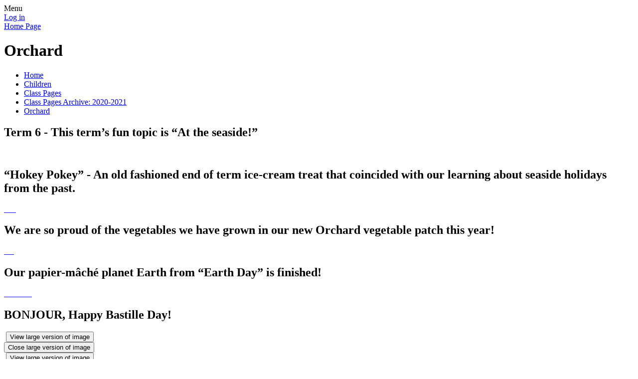

--- FILE ---
content_type: text/html; charset=utf-8
request_url: https://www.quadringprimary.co.uk/orchard-5/
body_size: 948515
content:

<!DOCTYPE html>

            <!--[if IE 6]><html class="lt-ie10 lt-ie9 lt-ie8 lt-ie7 ie6 ie responsive" lang="en"><![endif]-->
            <!--[if IE 7]><html class="lt-ie10 lt-ie9 lt-ie8 ie7 ie responsive" lang="en"><![endif]-->
            <!--[if IE 8]><html class="lt-ie10 lt-ie9 ie8 ie responsive" lang="en"><![endif]-->
            <!--[if IE 9]><html class="lt-ie10 ie9 ie responsive" lang="en"><![endif]-->
            <!--[if gt IE 9]><!--><html class="responsive" lang="en"><!--<![endif]-->
            
    <head>
        <meta charset="utf-8">
        <meta http-equiv="X-UA-Compatible" content="IE=edge,chrome=1">
        <meta name="viewport" content="width=device-width, initial-scale=1, user-scalable=no, minimal-ui">
        <meta name="keywords" content="Quadring Cowley & Brown's Primary School">
        <meta name="description" content="Quadring Cowley & Brown's Primary School">

        <title>Orchard | Quadring Cowley & Brown's Primary School</title>

        




  <link rel="stylesheet" href="https://primarysite-prod-sorted.s3.amazonaws.com/static/7.0.4/gen/presenter_prologue_css.7b7812f9.css" type="text/css">




<style type="text/css">
  .ps_primarysite-editor_panel-site-coloured-content {
    background-color: #ffffff!important;
  }
</style>


  <link rel="stylesheet" href="https://primarysite-prod-sorted.s3.amazonaws.com/static/7.0.4/gen/all-site-icon-choices.034951b5.css" type="text/css">



        
        <link rel="shortcut icon" href="https://primarysite-prod.s3.amazonaws.com/theme/QuadringCowleyBrownsPrimarySchool/favicon.ico">
        <link rel="apple-touch-icon" href="https://primarysite-prod.s3.amazonaws.com/theme/QuadringCowleyBrownsPrimarySchool/apple-touch-icon-precomposed.png">
        <link rel="apple-touch-icon-precomposed" href="https://primarysite-prod.s3.amazonaws.com/theme/QuadringCowleyBrownsPrimarySchool/apple-touch-icon-precomposed.png">
        
        <meta name="application-name" content="Quadring Cowley & Brown's Primary School">
        <meta name="msapplication-TileColor" content="#ffc650">
        <meta name="msapplication-TileImage" content="https://primarysite-prod.s3.amazonaws.com/theme/QuadringCowleyBrownsPrimarySchool/metro-icon.png">

        
        <link rel="stylesheet" type="text/css" href="https://primarysite-prod.s3.amazonaws.com/theme/QuadringCowleyBrownsPrimarySchool/style-global.css">
        <link rel="stylesheet" type="text/css" media="(min-width: 981px)" href="https://primarysite-prod.s3.amazonaws.com/theme/QuadringCowleyBrownsPrimarySchool/style.css">
        <link rel="stylesheet" type="text/css" media="(max-width: 980px)" href="https://primarysite-prod.s3.amazonaws.com/theme/QuadringCowleyBrownsPrimarySchool/style-responsive.css">

        

        

<script>
  // This is the first instance of `window.psProps`, so if these values are removed, make sure
  // `window.psProps = {};` is still there because it's used in other places.
  window.psProps = {
    lazyLoadFallbackScript: 'https://primarysite-prod-sorted.s3.amazonaws.com/static/7.0.4/gen/lazy_load.1bfa9561.js',
    picturefillScript: 'https://primarysite-prod-sorted.s3.amazonaws.com/static/7.0.4/gen/picturefill.a26ebc92.js'
  };
</script>


  <script type="text/javascript" src="https://primarysite-prod-sorted.s3.amazonaws.com/static/7.0.4/gen/presenter_prologue_js.cfb79a3d.js"></script>


<script type="text/javascript">
  function ie() {
    for (var v = 3, el = document.createElement('b'), all = el.all || [];
      el.innerHTML = '<!--[if gt IE ' + (++v) + ']><i><![endif]-->', all[0]; );
    return v > 4 ? v : document.documentMode;
  }

  $(function() {
    switch (ie()) {
      case 10:
        ps.el.html.addClass('ie10');
      case 9:
      case 8:
        ps.el.body.prepend(
          '<div class="unsupported-browser">' +
            '<span class="warning-logo">&#xe00a; </span>' +
            'This website may not display correctly as you are using an old version of ' +
            'Internet Explorer. <a href="/primarysite/unsupported-browser/">More info</a>' +
          '</div>');
        break;
    }
  });
</script>

<script type="text/javascript">
  $(function() {
    ps.el.body
      .data('social_media_url', 'https://social.secure-primarysite.net/site/quadring/')
      .data('social_media_api', 'https://social.secure-primarysite.net/api/site-connected/quadring/')
      .data('STATIC_URL', 'https://primarysite-prod-sorted.s3.amazonaws.com/static/7.0.4/')
      .data('site_width', 730)
      .data('news_width', 542)
      .data('csrf_token', 'JwEBAZKqg6oXEPCwZvd3IhU7xDRbQkLaTfRzvgqExuGGBSR2qAp6hn2FFYqDr1i9')
      .data('disable_right_click', 'True')
      .data('normalize_css', 'https://primarysite-prod-sorted.s3.amazonaws.com/static/7.0.4/gen/normalize_css.7bf5a737.css')
      .data('ck_editor_counterbalances', 'https://primarysite-prod-sorted.s3.amazonaws.com/static/7.0.4/gen/ck_editor_counterbalances.2519b40e.css')
      .data('basic_site', false)
      // Seasonal Effects
      .data('include_seasonal_effects', '')
      .data('show_seasonal_effects_on_page', '')
      .data('seasonal_effect', '1')
      .data('can_enable_seasonal_effects', 'True')
      .data('seasonal_effect_active', 'False')
      .data('disablePicturesBlock', false)
      .data('hasNewCookiePopup', true);

    if (document.documentElement.dataset.userId) {
      window.updateCsrf();
    }
  });
</script>


<script>

function recaptchaCallback() {
    grecaptcha.ready(function() {
        var grecaptcha_execute = function(){
    grecaptcha.execute('6LcHwgAiAAAAAJ6ncdKlMyB1uNoe_CBvkfgBiJz1', {action: 'homepage'}).then(function(token) {
        document.querySelectorAll('input.django-recaptcha-hidden-field').forEach(function (value) {
            value.value = token;
        });
        return token;
    })
};
grecaptcha_execute()
setInterval(grecaptcha_execute, 120000);


    });
  };
</script>






    </head>

    <body>

        

        <div class="responsive-bar visible-small">
            <span class="navbar-toggle website-navbar-toggle visible-small" data-nav="website"></span>
            <span class="navigation-bar-title">Menu</span>
        </div>

 			<div class="bottom-container">
        <div class="container">
         
            <div class="inner-container">
              

                <span class="login-link small visible-large">
  <a href="https://quadring.secure-primarysite.net/accounts/login/primarysite/?next=/orchard-5/" rel="nofollow">Log in</a>

</span>

                <header class="main-header">
                    
                    <a href="/" class="home-link" title="Home Page">Home Page</a>

                    
                </header>

                <div class="content-container">
                    <h1 class="page-title">Orchard</h1>

                    <ul class="breadcrumbs small">
                        <li><a href="/">Home</a></li>

<li><a href="/topic/children">Children</a></li>

<li><a href="/class-pages-1/">Class Pages</a></li>

<li><a href="/class-pages-archive-2020-2021/">Class Pages Archive: 2020-2021</a></li>

<li><a href="/orchard-5/">Orchard</a></li>


                    </ul>

                    <div class="one-col-layout">
<div class="column-one">
<div class="ps_content_type_pictures">


<div id="ps_images-section-374358013" class="rendered-pictures">
  <h2>Term 6 - This term’s fun topic is “At the seaside!”</h2>

  
    <div class="ps-pictures">
      
        
          
          
          
          
        

        

        <div class="ps-pictures-content-1-across ps-pictures-content">
          <div class="ps-pictures-content-image-wrapper-1e19e6c1e0ed44428759f615d8f63c77 ps-pictures-content-image-wrapper">
            <script>
              (function() {
                const image = document.createElement('img');
                const responsiveOneAcross = 'calc(100vw - 30px)';
                const responsiveTwoAcross = 'calc(((100vw - 30px) - 20px) / 2)';
                const responsiveThreeAcross = 'calc(((100vw - 30px) - (2 * 20px)) / 3)';
                const responsiveFourAcross = 'calc(((100vw - 30px) - (3 * 20px)) / 4)';

                image.className = 'ps-pictures-content-image lazyload is-hidden';

                image.dataset.srcset =
                  'https://primarysite-prod-sorted.s3.amazonaws.com/quadring/UploadedImage/1e19e6c1e0ed44428759f615d8f63c77_4x1.jpeg 182w, ' +
                  'https://primarysite-prod-sorted.s3.amazonaws.com/quadring/UploadedImage/1e19e6c1e0ed44428759f615d8f63c77_3x1.jpeg 243w, ' +
                  'https://primarysite-prod-sorted.s3.amazonaws.com/quadring/UploadedImage/1e19e6c1e0ed44428759f615d8f63c77_2x1.jpeg 365w, ' +
                  'https://primarysite-prod-sorted.s3.amazonaws.com/quadring/UploadedImage/1e19e6c1e0ed44428759f615d8f63c77_1x1.jpeg 730w';

                
                  image.setAttribute('sizes',
                    '(max-width: 980px) ' + responsiveOneAcross + ', ' +
                    '730px');
                

                image.alt = '';
                image.loading = 'lazy';

                document
                  .querySelector('.ps-pictures-content-image-wrapper-1e19e6c1e0ed44428759f615d8f63c77')
                  .insertAdjacentElement('afterbegin', image);
              })();
            </script>

            <noscript>
              <img class="ps-pictures-content-image" src="https://primarysite-prod-sorted.s3.amazonaws.com/quadring/UploadedImage/1e19e6c1e0ed44428759f615d8f63c77_1x1.jpeg" alt="">
            </noscript>

            
          </div>

          

          
        </div>
      
    </div>
  
</div>


</div>
<div class="ps_content_type_pictures">


<div id="ps_images-section-263954412" class="rendered-pictures">
  <h2>“Hokey Pokey” - An old fashioned end of term ice-cream treat that coincided with our learning about seaside holidays from the past.</h2>

  
    <div class="slideshow">
      
        
          
          
        

        

        <a href="https://primarysite-prod-sorted.s3.amazonaws.com/quadring/UploadedImage/65ad5e1214c34d75a5975c12e5cca592_1x1.jpeg">
          <img src="https://primarysite-prod-sorted.s3.amazonaws.com/quadring/UploadedImage/65ad5e1214c34d75a5975c12e5cca592_thumb.png" data-title="" data-description="" alt="">
        </a>
      
        
          
          
        

        

        <a href="https://primarysite-prod-sorted.s3.amazonaws.com/quadring/UploadedImage/1b94f550b25a4af5944ae0add0402857_1x1.jpeg">
          <img src="https://primarysite-prod-sorted.s3.amazonaws.com/quadring/UploadedImage/1b94f550b25a4af5944ae0add0402857_thumb.png" data-title="" data-description="" alt="">
        </a>
      
        
          
          
        

        

        <a href="https://primarysite-prod-sorted.s3.amazonaws.com/quadring/UploadedImage/9ad66e4390004b5498d7791bd100a823_1x1.jpeg">
          <img src="https://primarysite-prod-sorted.s3.amazonaws.com/quadring/UploadedImage/9ad66e4390004b5498d7791bd100a823_thumb.png" data-title="" data-description="" alt="">
        </a>
      
        
          
          
        

        

        <a href="https://primarysite-prod-sorted.s3.amazonaws.com/quadring/UploadedImage/069bf87ae67540628b297540f62d41a9_1x1.jpeg">
          <img src="https://primarysite-prod-sorted.s3.amazonaws.com/quadring/UploadedImage/069bf87ae67540628b297540f62d41a9_thumb.png" data-title="" data-description="" alt="">
        </a>
      
        
          
          
        

        

        <a href="https://primarysite-prod-sorted.s3.amazonaws.com/quadring/UploadedImage/237114ab2bca4f5885d527f8434da8ef_1x1.jpeg">
          <img src="https://primarysite-prod-sorted.s3.amazonaws.com/quadring/UploadedImage/237114ab2bca4f5885d527f8434da8ef_thumb.png" data-title="" data-description="" alt="">
        </a>
      
        
          
          
        

        

        <a href="https://primarysite-prod-sorted.s3.amazonaws.com/quadring/UploadedImage/64c7b51f08844d39bd7e5ce0520a5c00_1x1.jpeg">
          <img src="https://primarysite-prod-sorted.s3.amazonaws.com/quadring/UploadedImage/64c7b51f08844d39bd7e5ce0520a5c00_thumb.png" data-title="" data-description="" alt="">
        </a>
      
        
          
          
        

        

        <a href="https://primarysite-prod-sorted.s3.amazonaws.com/quadring/UploadedImage/6ca963f729354586bba5bdad52942077_1x1.jpeg">
          <img src="https://primarysite-prod-sorted.s3.amazonaws.com/quadring/UploadedImage/6ca963f729354586bba5bdad52942077_thumb.png" data-title="" data-description="" alt="">
        </a>
      
    </div>
  
</div>


  <script type="text/javascript">
    $(function() {
      var $body = $('body');
      // Store trigger details for each slideshow object in the DOM.
      var registered_slideshows = $body.data('registered_slideshows');
      var autoplay = 5 * 1000;

      if (registered_slideshows == null) {
        registered_slideshows = {};
      }

      if (ps.is_mobile) {
        autoplay = false;
      }

      registered_slideshows['ps_images-section-263954412'] = {
        selector: 'ps_images-section-263954412',
        options: {
          theme: 'picture-block-slideshow',
          height: 0.75,
          autoplay: autoplay,
          // Don't upscale small images.
          maxScaleRatio: 1,
          transition: 'slide',
          extend: function() {
            // Add a play/pause link to the gallery, and hook it up to toggle *this* one.
            var gallery = this;
            var $thumbnails_container =
              $('#ps_images-section-263954412 .galleria-thumbnails-container');
            var $fullscreenWrapper =
              $('<div class="ps_fullscreen"><a name="fullscreen"></a></div>');
            var $fullscreenToggle = $fullscreenWrapper.children('a');
            var $playPauseWrapper = $('<div class="ps_play-pause"><a name="play-pause"></a></div>');
            var $playPauseToggle = $playPauseWrapper.children('a');

            $fullscreenWrapper.insertBefore($thumbnails_container);
            $playPauseWrapper.insertBefore($thumbnails_container);

            $fullscreenToggle.on('click', function() {
              gallery.toggleFullscreen();
            });

            // Update play/pause based on other events too.
            gallery.bind('pause', function() {
              // `removeClass` used to prevent issues when manually selecting image from thumbnails.
              $playPauseToggle.removeClass('ps_play-pause-playing');
            });

            gallery.bind('play', function() {
              $playPauseToggle.toggleClass('ps_play-pause-playing');
            });

            $playPauseToggle.on('click', function() {
              if ($playPauseToggle.hasClass('ps_play-pause-playing')) {
                $playPauseToggle.toggleClass('ps_play-pause-playing');
                gallery.pause();
              } else {
                gallery.play();
              }
            });
          }
        }
      };

      $body.data('registered_slideshows', registered_slideshows);
    });
  </script>

</div>
<div class="ps_content_type_pictures">


<div id="ps_images-section-5470941" class="rendered-pictures">
  <h2>We are so proud of the vegetables we have grown in our new Orchard vegetable patch this year!</h2>

  
    <div class="slideshow">
      
        
          
          
        

        

        <a href="https://primarysite-prod-sorted.s3.amazonaws.com/quadring/UploadedImage/607c8a93739242b3b90ddbf898f85ef5_1x1.jpeg">
          <img src="https://primarysite-prod-sorted.s3.amazonaws.com/quadring/UploadedImage/607c8a93739242b3b90ddbf898f85ef5_thumb.png" data-title="" data-description="" alt="">
        </a>
      
        
          
          
        

        

        <a href="https://primarysite-prod-sorted.s3.amazonaws.com/quadring/UploadedImage/7ea6b74d032f4d78a5ed9d587079dc1b_1x1.jpeg">
          <img src="https://primarysite-prod-sorted.s3.amazonaws.com/quadring/UploadedImage/7ea6b74d032f4d78a5ed9d587079dc1b_thumb.png" data-title="" data-description="" alt="">
        </a>
      
        
          
          
        

        

        <a href="https://primarysite-prod-sorted.s3.amazonaws.com/quadring/UploadedImage/04ba490844064e2b81591b916baac318_1x1.jpeg">
          <img src="https://primarysite-prod-sorted.s3.amazonaws.com/quadring/UploadedImage/04ba490844064e2b81591b916baac318_thumb.png" data-title="" data-description="" alt="">
        </a>
      
        
          
          
        

        

        <a href="https://primarysite-prod-sorted.s3.amazonaws.com/quadring/UploadedImage/61b3739ad67947a1aa8c50caf7948caa_1x1.jpeg">
          <img src="https://primarysite-prod-sorted.s3.amazonaws.com/quadring/UploadedImage/61b3739ad67947a1aa8c50caf7948caa_thumb.png" data-title="" data-description="" alt="">
        </a>
      
        
          
          
        

        

        <a href="https://primarysite-prod-sorted.s3.amazonaws.com/quadring/UploadedImage/0419c51b9ffe4a3794320d3534434225_1x1.jpeg">
          <img src="https://primarysite-prod-sorted.s3.amazonaws.com/quadring/UploadedImage/0419c51b9ffe4a3794320d3534434225_thumb.png" data-title="" data-description="" alt="">
        </a>
      
        
          
          
        

        

        <a href="https://primarysite-prod-sorted.s3.amazonaws.com/quadring/UploadedImage/4036b48c04714bc3859b7f819529dd73_1x1.jpeg">
          <img src="https://primarysite-prod-sorted.s3.amazonaws.com/quadring/UploadedImage/4036b48c04714bc3859b7f819529dd73_thumb.png" data-title="" data-description="" alt="">
        </a>
      
    </div>
  
</div>


  <script type="text/javascript">
    $(function() {
      var $body = $('body');
      // Store trigger details for each slideshow object in the DOM.
      var registered_slideshows = $body.data('registered_slideshows');
      var autoplay = 5 * 1000;

      if (registered_slideshows == null) {
        registered_slideshows = {};
      }

      if (ps.is_mobile) {
        autoplay = false;
      }

      registered_slideshows['ps_images-section-5470941'] = {
        selector: 'ps_images-section-5470941',
        options: {
          theme: 'picture-block-slideshow',
          height: 0.75,
          autoplay: autoplay,
          // Don't upscale small images.
          maxScaleRatio: 1,
          transition: 'slide',
          extend: function() {
            // Add a play/pause link to the gallery, and hook it up to toggle *this* one.
            var gallery = this;
            var $thumbnails_container =
              $('#ps_images-section-5470941 .galleria-thumbnails-container');
            var $fullscreenWrapper =
              $('<div class="ps_fullscreen"><a name="fullscreen"></a></div>');
            var $fullscreenToggle = $fullscreenWrapper.children('a');
            var $playPauseWrapper = $('<div class="ps_play-pause"><a name="play-pause"></a></div>');
            var $playPauseToggle = $playPauseWrapper.children('a');

            $fullscreenWrapper.insertBefore($thumbnails_container);
            $playPauseWrapper.insertBefore($thumbnails_container);

            $fullscreenToggle.on('click', function() {
              gallery.toggleFullscreen();
            });

            // Update play/pause based on other events too.
            gallery.bind('pause', function() {
              // `removeClass` used to prevent issues when manually selecting image from thumbnails.
              $playPauseToggle.removeClass('ps_play-pause-playing');
            });

            gallery.bind('play', function() {
              $playPauseToggle.toggleClass('ps_play-pause-playing');
            });

            $playPauseToggle.on('click', function() {
              if ($playPauseToggle.hasClass('ps_play-pause-playing')) {
                $playPauseToggle.toggleClass('ps_play-pause-playing');
                gallery.pause();
              } else {
                gallery.play();
              }
            });
          }
        }
      };

      $body.data('registered_slideshows', registered_slideshows);
    });
  </script>

</div>
<div class="ps_content_type_pictures">


<div id="ps_images-section-986260712" class="rendered-pictures">
  <h2>Our papier-mâché planet Earth from “Earth Day” is finished!</h2>

  
    <div class="slideshow">
      
        
          
          
        

        

        <a href="https://primarysite-prod-sorted.s3.amazonaws.com/quadring/UploadedImage/c9a0fb384ae34dfcb7a551e599410c30_1x1.jpeg">
          <img src="https://primarysite-prod-sorted.s3.amazonaws.com/quadring/UploadedImage/c9a0fb384ae34dfcb7a551e599410c30_thumb.png" data-title="" data-description="" alt="">
        </a>
      
        
          
          
        

        

        <a href="https://primarysite-prod-sorted.s3.amazonaws.com/quadring/UploadedImage/c4c1ab21ef10414c93cf2c4df0790125_1x1.jpeg">
          <img src="https://primarysite-prod-sorted.s3.amazonaws.com/quadring/UploadedImage/c4c1ab21ef10414c93cf2c4df0790125_thumb.png" data-title="" data-description="" alt="">
        </a>
      
        
          
          
        

        

        <a href="https://primarysite-prod-sorted.s3.amazonaws.com/quadring/UploadedImage/d0531bb48b1241969ee9f5610f6fb866_1x1.jpeg">
          <img src="https://primarysite-prod-sorted.s3.amazonaws.com/quadring/UploadedImage/d0531bb48b1241969ee9f5610f6fb866_thumb.png" data-title="" data-description="" alt="">
        </a>
      
        
          
          
        

        

        <a href="https://primarysite-prod-sorted.s3.amazonaws.com/quadring/UploadedImage/8fc3297544714b4e98ebc5a0a1b044cf_1x1.jpeg">
          <img src="https://primarysite-prod-sorted.s3.amazonaws.com/quadring/UploadedImage/8fc3297544714b4e98ebc5a0a1b044cf_thumb.png" data-title="" data-description="" alt="">
        </a>
      
        
          
          
        

        

        <a href="https://primarysite-prod-sorted.s3.amazonaws.com/quadring/UploadedImage/ba9a4c0dcf7d46d398ad893a626b5b1c_1x1.jpeg">
          <img src="https://primarysite-prod-sorted.s3.amazonaws.com/quadring/UploadedImage/ba9a4c0dcf7d46d398ad893a626b5b1c_thumb.png" data-title="" data-description="" alt="">
        </a>
      
        
          
          
        

        

        <a href="https://primarysite-prod-sorted.s3.amazonaws.com/quadring/UploadedImage/0167c31b4f2c4e7994b36567ad74e763_1x1.jpeg">
          <img src="https://primarysite-prod-sorted.s3.amazonaws.com/quadring/UploadedImage/0167c31b4f2c4e7994b36567ad74e763_thumb.png" data-title="" data-description="" alt="">
        </a>
      
        
          
          
        

        

        <a href="https://primarysite-prod-sorted.s3.amazonaws.com/quadring/UploadedImage/54d33c7f3ad6453886bf7e401fe8b914_1x1.jpeg">
          <img src="https://primarysite-prod-sorted.s3.amazonaws.com/quadring/UploadedImage/54d33c7f3ad6453886bf7e401fe8b914_thumb.png" data-title="" data-description="" alt="">
        </a>
      
        
          
          
        

        

        <a href="https://primarysite-prod-sorted.s3.amazonaws.com/quadring/UploadedImage/4197dd1276744b818609bb09489cc1a7_1x1.jpeg">
          <img src="https://primarysite-prod-sorted.s3.amazonaws.com/quadring/UploadedImage/4197dd1276744b818609bb09489cc1a7_thumb.png" data-title="" data-description="" alt="">
        </a>
      
        
          
          
        

        

        <a href="https://primarysite-prod-sorted.s3.amazonaws.com/quadring/UploadedImage/31a616f0a5474b31bd6eb29168347642_1x1.jpeg">
          <img src="https://primarysite-prod-sorted.s3.amazonaws.com/quadring/UploadedImage/31a616f0a5474b31bd6eb29168347642_thumb.png" data-title="" data-description="" alt="">
        </a>
      
        
          
          
        

        

        <a href="https://primarysite-prod-sorted.s3.amazonaws.com/quadring/UploadedImage/c5e4756dbb0f4823a9a8969d75dc2e55_1x1.jpeg">
          <img src="https://primarysite-prod-sorted.s3.amazonaws.com/quadring/UploadedImage/c5e4756dbb0f4823a9a8969d75dc2e55_thumb.png" data-title="" data-description="" alt="">
        </a>
      
        
          
          
        

        

        <a href="https://primarysite-prod-sorted.s3.amazonaws.com/quadring/UploadedImage/e2340997a0164058aad22b39703971f2_1x1.jpeg">
          <img src="https://primarysite-prod-sorted.s3.amazonaws.com/quadring/UploadedImage/e2340997a0164058aad22b39703971f2_thumb.png" data-title="" data-description="" alt="">
        </a>
      
        
          
          
        

        

        <a href="https://primarysite-prod-sorted.s3.amazonaws.com/quadring/UploadedImage/8820ead2d1ec46c9b7633d076a20f084_1x1.jpeg">
          <img src="https://primarysite-prod-sorted.s3.amazonaws.com/quadring/UploadedImage/8820ead2d1ec46c9b7633d076a20f084_thumb.png" data-title="" data-description="" alt="">
        </a>
      
        
          
          
        

        

        <a href="https://primarysite-prod-sorted.s3.amazonaws.com/quadring/UploadedImage/e8f88e7d674544cb870349243dd69380_1x1.jpeg">
          <img src="https://primarysite-prod-sorted.s3.amazonaws.com/quadring/UploadedImage/e8f88e7d674544cb870349243dd69380_thumb.png" data-title="" data-description="" alt="">
        </a>
      
        
          
          
        

        

        <a href="https://primarysite-prod-sorted.s3.amazonaws.com/quadring/UploadedImage/086c7b0ba6374a238703674400c7bce1_1x1.jpeg">
          <img src="https://primarysite-prod-sorted.s3.amazonaws.com/quadring/UploadedImage/086c7b0ba6374a238703674400c7bce1_thumb.png" data-title="" data-description="" alt="">
        </a>
      
        
          
          
        

        

        <a href="https://primarysite-prod-sorted.s3.amazonaws.com/quadring/UploadedImage/c12f8207958041cabe40fe0607b5e711_1x1.jpeg">
          <img src="https://primarysite-prod-sorted.s3.amazonaws.com/quadring/UploadedImage/c12f8207958041cabe40fe0607b5e711_thumb.png" data-title="" data-description="" alt="">
        </a>
      
    </div>
  
</div>


  <script type="text/javascript">
    $(function() {
      var $body = $('body');
      // Store trigger details for each slideshow object in the DOM.
      var registered_slideshows = $body.data('registered_slideshows');
      var autoplay = 5 * 1000;

      if (registered_slideshows == null) {
        registered_slideshows = {};
      }

      if (ps.is_mobile) {
        autoplay = false;
      }

      registered_slideshows['ps_images-section-986260712'] = {
        selector: 'ps_images-section-986260712',
        options: {
          theme: 'picture-block-slideshow',
          height: 0.75,
          autoplay: autoplay,
          // Don't upscale small images.
          maxScaleRatio: 1,
          transition: 'slide',
          extend: function() {
            // Add a play/pause link to the gallery, and hook it up to toggle *this* one.
            var gallery = this;
            var $thumbnails_container =
              $('#ps_images-section-986260712 .galleria-thumbnails-container');
            var $fullscreenWrapper =
              $('<div class="ps_fullscreen"><a name="fullscreen"></a></div>');
            var $fullscreenToggle = $fullscreenWrapper.children('a');
            var $playPauseWrapper = $('<div class="ps_play-pause"><a name="play-pause"></a></div>');
            var $playPauseToggle = $playPauseWrapper.children('a');

            $fullscreenWrapper.insertBefore($thumbnails_container);
            $playPauseWrapper.insertBefore($thumbnails_container);

            $fullscreenToggle.on('click', function() {
              gallery.toggleFullscreen();
            });

            // Update play/pause based on other events too.
            gallery.bind('pause', function() {
              // `removeClass` used to prevent issues when manually selecting image from thumbnails.
              $playPauseToggle.removeClass('ps_play-pause-playing');
            });

            gallery.bind('play', function() {
              $playPauseToggle.toggleClass('ps_play-pause-playing');
            });

            $playPauseToggle.on('click', function() {
              if ($playPauseToggle.hasClass('ps_play-pause-playing')) {
                $playPauseToggle.toggleClass('ps_play-pause-playing');
                gallery.pause();
              } else {
                gallery.play();
              }
            });
          }
        }
      };

      $body.data('registered_slideshows', registered_slideshows);
    });
  </script>

</div>
<div class="ps_content_type_pictures">


<div id="ps_images-section-724704879" class="rendered-pictures">
  <h2>BONJOUR, Happy Bastille Day!</h2>

  
    <div class="ps-pictures">
      
        
          
          
          
          
        

        

        <div class="ps-pictures-content-2-across ps-pictures-content">
          <div class="ps-pictures-content-image-wrapper-58a510d696af4b1bb34b6af4cbd32d59 ps-pictures-content-image-wrapper">
            <script>
              (function() {
                const image = document.createElement('img');
                const responsiveOneAcross = 'calc(100vw - 30px)';
                const responsiveTwoAcross = 'calc(((100vw - 30px) - 20px) / 2)';
                const responsiveThreeAcross = 'calc(((100vw - 30px) - (2 * 20px)) / 3)';
                const responsiveFourAcross = 'calc(((100vw - 30px) - (3 * 20px)) / 4)';

                image.className = 'ps-pictures-content-image lazyload is-hidden';

                image.dataset.srcset =
                  'https://primarysite-prod-sorted.s3.amazonaws.com/quadring/UploadedImage/58a510d696af4b1bb34b6af4cbd32d59_4x1.jpeg 182w, ' +
                  'https://primarysite-prod-sorted.s3.amazonaws.com/quadring/UploadedImage/58a510d696af4b1bb34b6af4cbd32d59_3x1.jpeg 243w, ' +
                  'https://primarysite-prod-sorted.s3.amazonaws.com/quadring/UploadedImage/58a510d696af4b1bb34b6af4cbd32d59_2x1.jpeg 365w, ' +
                  'https://primarysite-prod-sorted.s3.amazonaws.com/quadring/UploadedImage/58a510d696af4b1bb34b6af4cbd32d59_1x1.jpeg 730w';

                
                  image.setAttribute('sizes',
                    '(max-width: 425px) ' + responsiveOneAcross + ', ' +
                    '(max-width: 980px) ' + responsiveTwoAcross + ', ' +
                    'calc((730px - 20px) / 2)');
                

                image.alt = '';
                image.loading = 'lazy';

                document
                  .querySelector('.ps-pictures-content-image-wrapper-58a510d696af4b1bb34b6af4cbd32d59')
                  .insertAdjacentElement('afterbegin', image);
              })();
            </script>

            <noscript>
              <img class="ps-pictures-content-image" src="https://primarysite-prod-sorted.s3.amazonaws.com/quadring/UploadedImage/58a510d696af4b1bb34b6af4cbd32d59_1x1.jpeg" alt="">
            </noscript>

            
              <button class="ps-pictures-content-enlarge-button" data-gid="58a510d696af4b1bb34b6af4cbd32d59" aria-hidden="true" type="button">
                View large version of image
              </button>
            
          </div>

          

          
            <div class="ps-pictures-content-enlarged-58a510d696af4b1bb34b6af4cbd32d59 ps-pictures-content-enlarged" data-gid="58a510d696af4b1bb34b6af4cbd32d59">
              <div class="ps-pictures-content-enlarged-box">
                <button class="ps-pictures-content-enlarged-close-button" data-gid="58a510d696af4b1bb34b6af4cbd32d59" type="button">
                  <span class="hide-text-absolute">Close large version of image</span>
                </button>

                
                <img class="ps-pictures-content-enlarged-image is-loading" data-src="https://primarysite-prod-sorted.s3.amazonaws.com/quadring/UploadedImage/58a510d696af4b1bb34b6af4cbd32d59_1x1.jpeg" alt="">
              </div>
            </div>
          
        </div>
      
        
          
          
          
          
        

        

        <div class="ps-pictures-content-2-across ps-pictures-content">
          <div class="ps-pictures-content-image-wrapper-8e9eb174741b494491c0b39dd72b2be5 ps-pictures-content-image-wrapper">
            <script>
              (function() {
                const image = document.createElement('img');
                const responsiveOneAcross = 'calc(100vw - 30px)';
                const responsiveTwoAcross = 'calc(((100vw - 30px) - 20px) / 2)';
                const responsiveThreeAcross = 'calc(((100vw - 30px) - (2 * 20px)) / 3)';
                const responsiveFourAcross = 'calc(((100vw - 30px) - (3 * 20px)) / 4)';

                image.className = 'ps-pictures-content-image lazyload is-hidden';

                image.dataset.srcset =
                  'https://primarysite-prod-sorted.s3.amazonaws.com/quadring/UploadedImage/8e9eb174741b494491c0b39dd72b2be5_4x1.jpeg 182w, ' +
                  'https://primarysite-prod-sorted.s3.amazonaws.com/quadring/UploadedImage/8e9eb174741b494491c0b39dd72b2be5_3x1.jpeg 243w, ' +
                  'https://primarysite-prod-sorted.s3.amazonaws.com/quadring/UploadedImage/8e9eb174741b494491c0b39dd72b2be5_2x1.jpeg 365w, ' +
                  'https://primarysite-prod-sorted.s3.amazonaws.com/quadring/UploadedImage/8e9eb174741b494491c0b39dd72b2be5_1x1.jpeg 730w';

                
                  image.setAttribute('sizes',
                    '(max-width: 425px) ' + responsiveOneAcross + ', ' +
                    '(max-width: 980px) ' + responsiveTwoAcross + ', ' +
                    'calc((730px - 20px) / 2)');
                

                image.alt = '';
                image.loading = 'lazy';

                document
                  .querySelector('.ps-pictures-content-image-wrapper-8e9eb174741b494491c0b39dd72b2be5')
                  .insertAdjacentElement('afterbegin', image);
              })();
            </script>

            <noscript>
              <img class="ps-pictures-content-image" src="https://primarysite-prod-sorted.s3.amazonaws.com/quadring/UploadedImage/8e9eb174741b494491c0b39dd72b2be5_1x1.jpeg" alt="">
            </noscript>

            
              <button class="ps-pictures-content-enlarge-button" data-gid="8e9eb174741b494491c0b39dd72b2be5" aria-hidden="true" type="button">
                View large version of image
              </button>
            
          </div>

          

          
            <div class="ps-pictures-content-enlarged-8e9eb174741b494491c0b39dd72b2be5 ps-pictures-content-enlarged" data-gid="8e9eb174741b494491c0b39dd72b2be5">
              <div class="ps-pictures-content-enlarged-box">
                <button class="ps-pictures-content-enlarged-close-button" data-gid="8e9eb174741b494491c0b39dd72b2be5" type="button">
                  <span class="hide-text-absolute">Close large version of image</span>
                </button>

                
                <img class="ps-pictures-content-enlarged-image is-loading" data-src="https://primarysite-prod-sorted.s3.amazonaws.com/quadring/UploadedImage/8e9eb174741b494491c0b39dd72b2be5_1x1.jpeg" alt="">
              </div>
            </div>
          
        </div>
      
        
          
          
          
          
        

        

        <div class="ps-pictures-content-2-across ps-pictures-content">
          <div class="ps-pictures-content-image-wrapper-5273d41865f74f13807ea3e493ec034c ps-pictures-content-image-wrapper">
            <script>
              (function() {
                const image = document.createElement('img');
                const responsiveOneAcross = 'calc(100vw - 30px)';
                const responsiveTwoAcross = 'calc(((100vw - 30px) - 20px) / 2)';
                const responsiveThreeAcross = 'calc(((100vw - 30px) - (2 * 20px)) / 3)';
                const responsiveFourAcross = 'calc(((100vw - 30px) - (3 * 20px)) / 4)';

                image.className = 'ps-pictures-content-image lazyload is-hidden';

                image.dataset.srcset =
                  'https://primarysite-prod-sorted.s3.amazonaws.com/quadring/UploadedImage/5273d41865f74f13807ea3e493ec034c_4x1.jpeg 182w, ' +
                  'https://primarysite-prod-sorted.s3.amazonaws.com/quadring/UploadedImage/5273d41865f74f13807ea3e493ec034c_3x1.jpeg 243w, ' +
                  'https://primarysite-prod-sorted.s3.amazonaws.com/quadring/UploadedImage/5273d41865f74f13807ea3e493ec034c_2x1.jpeg 365w, ' +
                  'https://primarysite-prod-sorted.s3.amazonaws.com/quadring/UploadedImage/5273d41865f74f13807ea3e493ec034c_1x1.jpeg 730w';

                
                  image.setAttribute('sizes',
                    '(max-width: 425px) ' + responsiveOneAcross + ', ' +
                    '(max-width: 980px) ' + responsiveTwoAcross + ', ' +
                    'calc((730px - 20px) / 2)');
                

                image.alt = '';
                image.loading = 'lazy';

                document
                  .querySelector('.ps-pictures-content-image-wrapper-5273d41865f74f13807ea3e493ec034c')
                  .insertAdjacentElement('afterbegin', image);
              })();
            </script>

            <noscript>
              <img class="ps-pictures-content-image" src="https://primarysite-prod-sorted.s3.amazonaws.com/quadring/UploadedImage/5273d41865f74f13807ea3e493ec034c_1x1.jpeg" alt="">
            </noscript>

            
              <button class="ps-pictures-content-enlarge-button" data-gid="5273d41865f74f13807ea3e493ec034c" aria-hidden="true" type="button">
                View large version of image
              </button>
            
          </div>

          

          
            <div class="ps-pictures-content-enlarged-5273d41865f74f13807ea3e493ec034c ps-pictures-content-enlarged" data-gid="5273d41865f74f13807ea3e493ec034c">
              <div class="ps-pictures-content-enlarged-box">
                <button class="ps-pictures-content-enlarged-close-button" data-gid="5273d41865f74f13807ea3e493ec034c" type="button">
                  <span class="hide-text-absolute">Close large version of image</span>
                </button>

                
                <img class="ps-pictures-content-enlarged-image is-loading" data-src="https://primarysite-prod-sorted.s3.amazonaws.com/quadring/UploadedImage/5273d41865f74f13807ea3e493ec034c_1x1.jpeg" alt="">
              </div>
            </div>
          
        </div>
      
        
          
          
          
          
        

        

        <div class="ps-pictures-content-2-across ps-pictures-content">
          <div class="ps-pictures-content-image-wrapper-caf089cc6b8c4072ac32589289554d4d ps-pictures-content-image-wrapper">
            <script>
              (function() {
                const image = document.createElement('img');
                const responsiveOneAcross = 'calc(100vw - 30px)';
                const responsiveTwoAcross = 'calc(((100vw - 30px) - 20px) / 2)';
                const responsiveThreeAcross = 'calc(((100vw - 30px) - (2 * 20px)) / 3)';
                const responsiveFourAcross = 'calc(((100vw - 30px) - (3 * 20px)) / 4)';

                image.className = 'ps-pictures-content-image lazyload is-hidden';

                image.dataset.srcset =
                  'https://primarysite-prod-sorted.s3.amazonaws.com/quadring/UploadedImage/caf089cc6b8c4072ac32589289554d4d_4x1.jpeg 182w, ' +
                  'https://primarysite-prod-sorted.s3.amazonaws.com/quadring/UploadedImage/caf089cc6b8c4072ac32589289554d4d_3x1.jpeg 243w, ' +
                  'https://primarysite-prod-sorted.s3.amazonaws.com/quadring/UploadedImage/caf089cc6b8c4072ac32589289554d4d_2x1.jpeg 365w, ' +
                  'https://primarysite-prod-sorted.s3.amazonaws.com/quadring/UploadedImage/caf089cc6b8c4072ac32589289554d4d_1x1.jpeg 730w';

                
                  image.setAttribute('sizes',
                    '(max-width: 425px) ' + responsiveOneAcross + ', ' +
                    '(max-width: 980px) ' + responsiveTwoAcross + ', ' +
                    'calc((730px - 20px) / 2)');
                

                image.alt = '';
                image.loading = 'lazy';

                document
                  .querySelector('.ps-pictures-content-image-wrapper-caf089cc6b8c4072ac32589289554d4d')
                  .insertAdjacentElement('afterbegin', image);
              })();
            </script>

            <noscript>
              <img class="ps-pictures-content-image" src="https://primarysite-prod-sorted.s3.amazonaws.com/quadring/UploadedImage/caf089cc6b8c4072ac32589289554d4d_1x1.jpeg" alt="">
            </noscript>

            
              <button class="ps-pictures-content-enlarge-button" data-gid="caf089cc6b8c4072ac32589289554d4d" aria-hidden="true" type="button">
                View large version of image
              </button>
            
          </div>

          

          
            <div class="ps-pictures-content-enlarged-caf089cc6b8c4072ac32589289554d4d ps-pictures-content-enlarged" data-gid="caf089cc6b8c4072ac32589289554d4d">
              <div class="ps-pictures-content-enlarged-box">
                <button class="ps-pictures-content-enlarged-close-button" data-gid="caf089cc6b8c4072ac32589289554d4d" type="button">
                  <span class="hide-text-absolute">Close large version of image</span>
                </button>

                
                <img class="ps-pictures-content-enlarged-image is-loading" data-src="https://primarysite-prod-sorted.s3.amazonaws.com/quadring/UploadedImage/caf089cc6b8c4072ac32589289554d4d_1x1.jpeg" alt="">
              </div>
            </div>
          
        </div>
      
    </div>
  
</div>


</div>
<div class="ps_content_type_pictures">


<div id="ps_images-section-546560765" class="rendered-pictures">
  <h2>Look who came to visit Orchard class - Tommy the tortoise!</h2>

  
    <div class="slideshow">
      
        
          
          
        

        

        <a href="https://primarysite-prod-sorted.s3.amazonaws.com/quadring/UploadedImage/dcc11a446d4c48c99a598b9ef049d593_1x1.jpeg">
          <img src="https://primarysite-prod-sorted.s3.amazonaws.com/quadring/UploadedImage/dcc11a446d4c48c99a598b9ef049d593_thumb.png" data-title="" data-description="" alt="">
        </a>
      
        
          
          
        

        

        <a href="https://primarysite-prod-sorted.s3.amazonaws.com/quadring/UploadedImage/48d2dadf3193406fbd1228d729c526e4_1x1.jpeg">
          <img src="https://primarysite-prod-sorted.s3.amazonaws.com/quadring/UploadedImage/48d2dadf3193406fbd1228d729c526e4_thumb.png" data-title="" data-description="" alt="">
        </a>
      
        
          
          
        

        

        <a href="https://primarysite-prod-sorted.s3.amazonaws.com/quadring/UploadedImage/7337b4099a3547748e273d4389175267_1x1.jpeg">
          <img src="https://primarysite-prod-sorted.s3.amazonaws.com/quadring/UploadedImage/7337b4099a3547748e273d4389175267_thumb.png" data-title="" data-description="" alt="">
        </a>
      
        
          
          
        

        

        <a href="https://primarysite-prod-sorted.s3.amazonaws.com/quadring/UploadedImage/120dfb27529248bfa6de7b9fa9ad6997_1x1.jpeg">
          <img src="https://primarysite-prod-sorted.s3.amazonaws.com/quadring/UploadedImage/120dfb27529248bfa6de7b9fa9ad6997_thumb.png" data-title="" data-description="" alt="">
        </a>
      
        
          
          
        

        

        <a href="https://primarysite-prod-sorted.s3.amazonaws.com/quadring/UploadedImage/79274e60a991489d99701183ca6f5726_1x1.jpeg">
          <img src="https://primarysite-prod-sorted.s3.amazonaws.com/quadring/UploadedImage/79274e60a991489d99701183ca6f5726_thumb.png" data-title="" data-description="" alt="">
        </a>
      
        
          
          
        

        

        <a href="https://primarysite-prod-sorted.s3.amazonaws.com/quadring/UploadedImage/0cc297b65194454c8b578ef3c7a806fe_1x1.jpeg">
          <img src="https://primarysite-prod-sorted.s3.amazonaws.com/quadring/UploadedImage/0cc297b65194454c8b578ef3c7a806fe_thumb.png" data-title="" data-description="" alt="">
        </a>
      
        
          
          
        

        

        <a href="https://primarysite-prod-sorted.s3.amazonaws.com/quadring/UploadedImage/80f52a740cd44ec8857a63635511a63d_1x1.jpeg">
          <img src="https://primarysite-prod-sorted.s3.amazonaws.com/quadring/UploadedImage/80f52a740cd44ec8857a63635511a63d_thumb.png" data-title="" data-description="" alt="">
        </a>
      
        
          
          
        

        

        <a href="https://primarysite-prod-sorted.s3.amazonaws.com/quadring/UploadedImage/63a4df2a283d4efdbe27b0ba62509886_1x1.jpeg">
          <img src="https://primarysite-prod-sorted.s3.amazonaws.com/quadring/UploadedImage/63a4df2a283d4efdbe27b0ba62509886_thumb.png" data-title="" data-description="" alt="">
        </a>
      
    </div>
  
</div>


  <script type="text/javascript">
    $(function() {
      var $body = $('body');
      // Store trigger details for each slideshow object in the DOM.
      var registered_slideshows = $body.data('registered_slideshows');
      var autoplay = 5 * 1000;

      if (registered_slideshows == null) {
        registered_slideshows = {};
      }

      if (ps.is_mobile) {
        autoplay = false;
      }

      registered_slideshows['ps_images-section-546560765'] = {
        selector: 'ps_images-section-546560765',
        options: {
          theme: 'picture-block-slideshow',
          height: 0.75,
          autoplay: autoplay,
          // Don't upscale small images.
          maxScaleRatio: 1,
          transition: 'slide',
          extend: function() {
            // Add a play/pause link to the gallery, and hook it up to toggle *this* one.
            var gallery = this;
            var $thumbnails_container =
              $('#ps_images-section-546560765 .galleria-thumbnails-container');
            var $fullscreenWrapper =
              $('<div class="ps_fullscreen"><a name="fullscreen"></a></div>');
            var $fullscreenToggle = $fullscreenWrapper.children('a');
            var $playPauseWrapper = $('<div class="ps_play-pause"><a name="play-pause"></a></div>');
            var $playPauseToggle = $playPauseWrapper.children('a');

            $fullscreenWrapper.insertBefore($thumbnails_container);
            $playPauseWrapper.insertBefore($thumbnails_container);

            $fullscreenToggle.on('click', function() {
              gallery.toggleFullscreen();
            });

            // Update play/pause based on other events too.
            gallery.bind('pause', function() {
              // `removeClass` used to prevent issues when manually selecting image from thumbnails.
              $playPauseToggle.removeClass('ps_play-pause-playing');
            });

            gallery.bind('play', function() {
              $playPauseToggle.toggleClass('ps_play-pause-playing');
            });

            $playPauseToggle.on('click', function() {
              if ($playPauseToggle.hasClass('ps_play-pause-playing')) {
                $playPauseToggle.toggleClass('ps_play-pause-playing');
                gallery.pause();
              } else {
                gallery.play();
              }
            });
          }
        }
      };

      $body.data('registered_slideshows', registered_slideshows);
    });
  </script>

</div>
<div class="ps_content_type_pictures">


<div id="ps_images-section-769354058" class="rendered-pictures">
  <h2>Sports Day!</h2>

  
    <div class="slideshow">
      
        
          
          
        

        

        <a href="https://primarysite-prod-sorted.s3.amazonaws.com/quadring/UploadedImage/ebbb7a7bb98841c9ab7b2031662c1348_1x1.jpeg">
          <img src="https://primarysite-prod-sorted.s3.amazonaws.com/quadring/UploadedImage/ebbb7a7bb98841c9ab7b2031662c1348_thumb.png" data-title="" data-description="" alt="">
        </a>
      
        
          
          
        

        

        <a href="https://primarysite-prod-sorted.s3.amazonaws.com/quadring/UploadedImage/ad18878f194442febfd96aad2f434918_1x1.jpeg">
          <img src="https://primarysite-prod-sorted.s3.amazonaws.com/quadring/UploadedImage/ad18878f194442febfd96aad2f434918_thumb.png" data-title="" data-description="" alt="">
        </a>
      
        
          
          
        

        

        <a href="https://primarysite-prod-sorted.s3.amazonaws.com/quadring/UploadedImage/c077014a82d74b2e9a84a7e3fc314f65_1x1.jpeg">
          <img src="https://primarysite-prod-sorted.s3.amazonaws.com/quadring/UploadedImage/c077014a82d74b2e9a84a7e3fc314f65_thumb.png" data-title="" data-description="" alt="">
        </a>
      
        
          
          
        

        

        <a href="https://primarysite-prod-sorted.s3.amazonaws.com/quadring/UploadedImage/2f3ea7d9c1ac4b95a57226e4841c913c_1x1.jpeg">
          <img src="https://primarysite-prod-sorted.s3.amazonaws.com/quadring/UploadedImage/2f3ea7d9c1ac4b95a57226e4841c913c_thumb.png" data-title="" data-description="" alt="">
        </a>
      
        
          
          
        

        

        <a href="https://primarysite-prod-sorted.s3.amazonaws.com/quadring/UploadedImage/8da8ff8f7a124a18b06519cefdf260b9_1x1.jpeg">
          <img src="https://primarysite-prod-sorted.s3.amazonaws.com/quadring/UploadedImage/8da8ff8f7a124a18b06519cefdf260b9_thumb.png" data-title="" data-description="" alt="">
        </a>
      
        
          
          
        

        

        <a href="https://primarysite-prod-sorted.s3.amazonaws.com/quadring/UploadedImage/97fba3a306104a56a1e3d382a9a9ae82_1x1.jpeg">
          <img src="https://primarysite-prod-sorted.s3.amazonaws.com/quadring/UploadedImage/97fba3a306104a56a1e3d382a9a9ae82_thumb.png" data-title="" data-description="" alt="">
        </a>
      
        
          
          
        

        

        <a href="https://primarysite-prod-sorted.s3.amazonaws.com/quadring/UploadedImage/fc6e3aba70634e29afd2f2fc1bee10a8_1x1.jpeg">
          <img src="https://primarysite-prod-sorted.s3.amazonaws.com/quadring/UploadedImage/fc6e3aba70634e29afd2f2fc1bee10a8_thumb.png" data-title="" data-description="" alt="">
        </a>
      
        
          
          
        

        

        <a href="https://primarysite-prod-sorted.s3.amazonaws.com/quadring/UploadedImage/8ba98aef5e9945ed90e80cef30764cff_1x1.jpeg">
          <img src="https://primarysite-prod-sorted.s3.amazonaws.com/quadring/UploadedImage/8ba98aef5e9945ed90e80cef30764cff_thumb.png" data-title="" data-description="" alt="">
        </a>
      
        
          
          
        

        

        <a href="https://primarysite-prod-sorted.s3.amazonaws.com/quadring/UploadedImage/ec0cffc9ec4c4b0087186c743eebe3ad_1x1.jpeg">
          <img src="https://primarysite-prod-sorted.s3.amazonaws.com/quadring/UploadedImage/ec0cffc9ec4c4b0087186c743eebe3ad_thumb.png" data-title="" data-description="" alt="">
        </a>
      
    </div>
  
</div>


  <script type="text/javascript">
    $(function() {
      var $body = $('body');
      // Store trigger details for each slideshow object in the DOM.
      var registered_slideshows = $body.data('registered_slideshows');
      var autoplay = 5 * 1000;

      if (registered_slideshows == null) {
        registered_slideshows = {};
      }

      if (ps.is_mobile) {
        autoplay = false;
      }

      registered_slideshows['ps_images-section-769354058'] = {
        selector: 'ps_images-section-769354058',
        options: {
          theme: 'picture-block-slideshow',
          height: 0.75,
          autoplay: autoplay,
          // Don't upscale small images.
          maxScaleRatio: 1,
          transition: 'slide',
          extend: function() {
            // Add a play/pause link to the gallery, and hook it up to toggle *this* one.
            var gallery = this;
            var $thumbnails_container =
              $('#ps_images-section-769354058 .galleria-thumbnails-container');
            var $fullscreenWrapper =
              $('<div class="ps_fullscreen"><a name="fullscreen"></a></div>');
            var $fullscreenToggle = $fullscreenWrapper.children('a');
            var $playPauseWrapper = $('<div class="ps_play-pause"><a name="play-pause"></a></div>');
            var $playPauseToggle = $playPauseWrapper.children('a');

            $fullscreenWrapper.insertBefore($thumbnails_container);
            $playPauseWrapper.insertBefore($thumbnails_container);

            $fullscreenToggle.on('click', function() {
              gallery.toggleFullscreen();
            });

            // Update play/pause based on other events too.
            gallery.bind('pause', function() {
              // `removeClass` used to prevent issues when manually selecting image from thumbnails.
              $playPauseToggle.removeClass('ps_play-pause-playing');
            });

            gallery.bind('play', function() {
              $playPauseToggle.toggleClass('ps_play-pause-playing');
            });

            $playPauseToggle.on('click', function() {
              if ($playPauseToggle.hasClass('ps_play-pause-playing')) {
                $playPauseToggle.toggleClass('ps_play-pause-playing');
                gallery.pause();
              } else {
                gallery.play();
              }
            });
          }
        }
      };

      $body.data('registered_slideshows', registered_slideshows);
    });
  </script>

</div>
<div class="ps_content_type_pictures">


<div id="ps_images-section-365946845" class="rendered-pictures">
  <h2>The pupils from Gems Wellington Academy in Dubai set us a sand sculpture challenge this week as part of our International schools story reading link. Look at our fab creations!</h2>

  
    <div class="ps-pictures">
      
        
          
          
          
          
        

        

        <div class="ps-pictures-content-2-across ps-pictures-content">
          <div class="ps-pictures-content-image-wrapper-c0af2f51cf604521852cf9dc17fe8c26 ps-pictures-content-image-wrapper">
            <script>
              (function() {
                const image = document.createElement('img');
                const responsiveOneAcross = 'calc(100vw - 30px)';
                const responsiveTwoAcross = 'calc(((100vw - 30px) - 20px) / 2)';
                const responsiveThreeAcross = 'calc(((100vw - 30px) - (2 * 20px)) / 3)';
                const responsiveFourAcross = 'calc(((100vw - 30px) - (3 * 20px)) / 4)';

                image.className = 'ps-pictures-content-image lazyload is-hidden';

                image.dataset.srcset =
                  'https://primarysite-prod-sorted.s3.amazonaws.com/quadring/UploadedImage/c0af2f51cf604521852cf9dc17fe8c26_4x1.jpeg 182w, ' +
                  'https://primarysite-prod-sorted.s3.amazonaws.com/quadring/UploadedImage/c0af2f51cf604521852cf9dc17fe8c26_3x1.jpeg 243w, ' +
                  'https://primarysite-prod-sorted.s3.amazonaws.com/quadring/UploadedImage/c0af2f51cf604521852cf9dc17fe8c26_2x1.jpeg 365w, ' +
                  'https://primarysite-prod-sorted.s3.amazonaws.com/quadring/UploadedImage/c0af2f51cf604521852cf9dc17fe8c26_1x1.jpeg 730w';

                
                  image.setAttribute('sizes',
                    '(max-width: 425px) ' + responsiveOneAcross + ', ' +
                    '(max-width: 980px) ' + responsiveTwoAcross + ', ' +
                    'calc((730px - 20px) / 2)');
                

                image.alt = '';
                image.loading = 'lazy';

                document
                  .querySelector('.ps-pictures-content-image-wrapper-c0af2f51cf604521852cf9dc17fe8c26')
                  .insertAdjacentElement('afterbegin', image);
              })();
            </script>

            <noscript>
              <img class="ps-pictures-content-image" src="https://primarysite-prod-sorted.s3.amazonaws.com/quadring/UploadedImage/c0af2f51cf604521852cf9dc17fe8c26_1x1.jpeg" alt="">
            </noscript>

            
              <button class="ps-pictures-content-enlarge-button" data-gid="c0af2f51cf604521852cf9dc17fe8c26" aria-hidden="true" type="button">
                View large version of image
              </button>
            
          </div>

          

          
            <div class="ps-pictures-content-enlarged-c0af2f51cf604521852cf9dc17fe8c26 ps-pictures-content-enlarged" data-gid="c0af2f51cf604521852cf9dc17fe8c26">
              <div class="ps-pictures-content-enlarged-box">
                <button class="ps-pictures-content-enlarged-close-button" data-gid="c0af2f51cf604521852cf9dc17fe8c26" type="button">
                  <span class="hide-text-absolute">Close large version of image</span>
                </button>

                
                <img class="ps-pictures-content-enlarged-image is-loading" data-src="https://primarysite-prod-sorted.s3.amazonaws.com/quadring/UploadedImage/c0af2f51cf604521852cf9dc17fe8c26_1x1.jpeg" alt="">
              </div>
            </div>
          
        </div>
      
        
          
          
          
          
        

        

        <div class="ps-pictures-content-2-across ps-pictures-content">
          <div class="ps-pictures-content-image-wrapper-f598a662ecc54af1b3772310a71aeaa9 ps-pictures-content-image-wrapper">
            <script>
              (function() {
                const image = document.createElement('img');
                const responsiveOneAcross = 'calc(100vw - 30px)';
                const responsiveTwoAcross = 'calc(((100vw - 30px) - 20px) / 2)';
                const responsiveThreeAcross = 'calc(((100vw - 30px) - (2 * 20px)) / 3)';
                const responsiveFourAcross = 'calc(((100vw - 30px) - (3 * 20px)) / 4)';

                image.className = 'ps-pictures-content-image lazyload is-hidden';

                image.dataset.srcset =
                  'https://primarysite-prod-sorted.s3.amazonaws.com/quadring/UploadedImage/f598a662ecc54af1b3772310a71aeaa9_4x1.jpeg 182w, ' +
                  'https://primarysite-prod-sorted.s3.amazonaws.com/quadring/UploadedImage/f598a662ecc54af1b3772310a71aeaa9_3x1.jpeg 243w, ' +
                  'https://primarysite-prod-sorted.s3.amazonaws.com/quadring/UploadedImage/f598a662ecc54af1b3772310a71aeaa9_2x1.jpeg 365w, ' +
                  'https://primarysite-prod-sorted.s3.amazonaws.com/quadring/UploadedImage/f598a662ecc54af1b3772310a71aeaa9_1x1.jpeg 730w';

                
                  image.setAttribute('sizes',
                    '(max-width: 425px) ' + responsiveOneAcross + ', ' +
                    '(max-width: 980px) ' + responsiveTwoAcross + ', ' +
                    'calc((730px - 20px) / 2)');
                

                image.alt = '';
                image.loading = 'lazy';

                document
                  .querySelector('.ps-pictures-content-image-wrapper-f598a662ecc54af1b3772310a71aeaa9')
                  .insertAdjacentElement('afterbegin', image);
              })();
            </script>

            <noscript>
              <img class="ps-pictures-content-image" src="https://primarysite-prod-sorted.s3.amazonaws.com/quadring/UploadedImage/f598a662ecc54af1b3772310a71aeaa9_1x1.jpeg" alt="">
            </noscript>

            
              <button class="ps-pictures-content-enlarge-button" data-gid="f598a662ecc54af1b3772310a71aeaa9" aria-hidden="true" type="button">
                View large version of image
              </button>
            
          </div>

          

          
            <div class="ps-pictures-content-enlarged-f598a662ecc54af1b3772310a71aeaa9 ps-pictures-content-enlarged" data-gid="f598a662ecc54af1b3772310a71aeaa9">
              <div class="ps-pictures-content-enlarged-box">
                <button class="ps-pictures-content-enlarged-close-button" data-gid="f598a662ecc54af1b3772310a71aeaa9" type="button">
                  <span class="hide-text-absolute">Close large version of image</span>
                </button>

                
                <img class="ps-pictures-content-enlarged-image is-loading" data-src="https://primarysite-prod-sorted.s3.amazonaws.com/quadring/UploadedImage/f598a662ecc54af1b3772310a71aeaa9_1x1.jpeg" alt="">
              </div>
            </div>
          
        </div>
      
        
          
          
          
          
        

        

        <div class="ps-pictures-content-2-across ps-pictures-content">
          <div class="ps-pictures-content-image-wrapper-1022792cadd04f89bc0cf1c4a6e25b23 ps-pictures-content-image-wrapper">
            <script>
              (function() {
                const image = document.createElement('img');
                const responsiveOneAcross = 'calc(100vw - 30px)';
                const responsiveTwoAcross = 'calc(((100vw - 30px) - 20px) / 2)';
                const responsiveThreeAcross = 'calc(((100vw - 30px) - (2 * 20px)) / 3)';
                const responsiveFourAcross = 'calc(((100vw - 30px) - (3 * 20px)) / 4)';

                image.className = 'ps-pictures-content-image lazyload is-hidden';

                image.dataset.srcset =
                  'https://primarysite-prod-sorted.s3.amazonaws.com/quadring/UploadedImage/1022792cadd04f89bc0cf1c4a6e25b23_4x1.jpeg 182w, ' +
                  'https://primarysite-prod-sorted.s3.amazonaws.com/quadring/UploadedImage/1022792cadd04f89bc0cf1c4a6e25b23_3x1.jpeg 243w, ' +
                  'https://primarysite-prod-sorted.s3.amazonaws.com/quadring/UploadedImage/1022792cadd04f89bc0cf1c4a6e25b23_2x1.jpeg 365w, ' +
                  'https://primarysite-prod-sorted.s3.amazonaws.com/quadring/UploadedImage/1022792cadd04f89bc0cf1c4a6e25b23_1x1.jpeg 730w';

                
                  image.setAttribute('sizes',
                    '(max-width: 425px) ' + responsiveOneAcross + ', ' +
                    '(max-width: 980px) ' + responsiveTwoAcross + ', ' +
                    'calc((730px - 20px) / 2)');
                

                image.alt = '';
                image.loading = 'lazy';

                document
                  .querySelector('.ps-pictures-content-image-wrapper-1022792cadd04f89bc0cf1c4a6e25b23')
                  .insertAdjacentElement('afterbegin', image);
              })();
            </script>

            <noscript>
              <img class="ps-pictures-content-image" src="https://primarysite-prod-sorted.s3.amazonaws.com/quadring/UploadedImage/1022792cadd04f89bc0cf1c4a6e25b23_1x1.jpeg" alt="">
            </noscript>

            
              <button class="ps-pictures-content-enlarge-button" data-gid="1022792cadd04f89bc0cf1c4a6e25b23" aria-hidden="true" type="button">
                View large version of image
              </button>
            
          </div>

          

          
            <div class="ps-pictures-content-enlarged-1022792cadd04f89bc0cf1c4a6e25b23 ps-pictures-content-enlarged" data-gid="1022792cadd04f89bc0cf1c4a6e25b23">
              <div class="ps-pictures-content-enlarged-box">
                <button class="ps-pictures-content-enlarged-close-button" data-gid="1022792cadd04f89bc0cf1c4a6e25b23" type="button">
                  <span class="hide-text-absolute">Close large version of image</span>
                </button>

                
                <img class="ps-pictures-content-enlarged-image is-loading" data-src="https://primarysite-prod-sorted.s3.amazonaws.com/quadring/UploadedImage/1022792cadd04f89bc0cf1c4a6e25b23_1x1.jpeg" alt="">
              </div>
            </div>
          
        </div>
      
        
          
          
          
          
        

        

        <div class="ps-pictures-content-2-across ps-pictures-content">
          <div class="ps-pictures-content-image-wrapper-6eafbf794b1d42c8acc6c6a5a5e329ff ps-pictures-content-image-wrapper">
            <script>
              (function() {
                const image = document.createElement('img');
                const responsiveOneAcross = 'calc(100vw - 30px)';
                const responsiveTwoAcross = 'calc(((100vw - 30px) - 20px) / 2)';
                const responsiveThreeAcross = 'calc(((100vw - 30px) - (2 * 20px)) / 3)';
                const responsiveFourAcross = 'calc(((100vw - 30px) - (3 * 20px)) / 4)';

                image.className = 'ps-pictures-content-image lazyload is-hidden';

                image.dataset.srcset =
                  'https://primarysite-prod-sorted.s3.amazonaws.com/quadring/UploadedImage/6eafbf794b1d42c8acc6c6a5a5e329ff_4x1.jpeg 182w, ' +
                  'https://primarysite-prod-sorted.s3.amazonaws.com/quadring/UploadedImage/6eafbf794b1d42c8acc6c6a5a5e329ff_3x1.jpeg 243w, ' +
                  'https://primarysite-prod-sorted.s3.amazonaws.com/quadring/UploadedImage/6eafbf794b1d42c8acc6c6a5a5e329ff_2x1.jpeg 365w, ' +
                  'https://primarysite-prod-sorted.s3.amazonaws.com/quadring/UploadedImage/6eafbf794b1d42c8acc6c6a5a5e329ff_1x1.jpeg 730w';

                
                  image.setAttribute('sizes',
                    '(max-width: 425px) ' + responsiveOneAcross + ', ' +
                    '(max-width: 980px) ' + responsiveTwoAcross + ', ' +
                    'calc((730px - 20px) / 2)');
                

                image.alt = '';
                image.loading = 'lazy';

                document
                  .querySelector('.ps-pictures-content-image-wrapper-6eafbf794b1d42c8acc6c6a5a5e329ff')
                  .insertAdjacentElement('afterbegin', image);
              })();
            </script>

            <noscript>
              <img class="ps-pictures-content-image" src="https://primarysite-prod-sorted.s3.amazonaws.com/quadring/UploadedImage/6eafbf794b1d42c8acc6c6a5a5e329ff_1x1.jpeg" alt="">
            </noscript>

            
              <button class="ps-pictures-content-enlarge-button" data-gid="6eafbf794b1d42c8acc6c6a5a5e329ff" aria-hidden="true" type="button">
                View large version of image
              </button>
            
          </div>

          

          
            <div class="ps-pictures-content-enlarged-6eafbf794b1d42c8acc6c6a5a5e329ff ps-pictures-content-enlarged" data-gid="6eafbf794b1d42c8acc6c6a5a5e329ff">
              <div class="ps-pictures-content-enlarged-box">
                <button class="ps-pictures-content-enlarged-close-button" data-gid="6eafbf794b1d42c8acc6c6a5a5e329ff" type="button">
                  <span class="hide-text-absolute">Close large version of image</span>
                </button>

                
                <img class="ps-pictures-content-enlarged-image is-loading" data-src="https://primarysite-prod-sorted.s3.amazonaws.com/quadring/UploadedImage/6eafbf794b1d42c8acc6c6a5a5e329ff_1x1.jpeg" alt="">
              </div>
            </div>
          
        </div>
      
        
          
          
          
          
        

        

        <div class="ps-pictures-content-2-across ps-pictures-content">
          <div class="ps-pictures-content-image-wrapper-8d2ed817326a4a3988219dfffb526862 ps-pictures-content-image-wrapper">
            <script>
              (function() {
                const image = document.createElement('img');
                const responsiveOneAcross = 'calc(100vw - 30px)';
                const responsiveTwoAcross = 'calc(((100vw - 30px) - 20px) / 2)';
                const responsiveThreeAcross = 'calc(((100vw - 30px) - (2 * 20px)) / 3)';
                const responsiveFourAcross = 'calc(((100vw - 30px) - (3 * 20px)) / 4)';

                image.className = 'ps-pictures-content-image lazyload is-hidden';

                image.dataset.srcset =
                  'https://primarysite-prod-sorted.s3.amazonaws.com/quadring/UploadedImage/8d2ed817326a4a3988219dfffb526862_4x1.jpeg 182w, ' +
                  'https://primarysite-prod-sorted.s3.amazonaws.com/quadring/UploadedImage/8d2ed817326a4a3988219dfffb526862_3x1.jpeg 243w, ' +
                  'https://primarysite-prod-sorted.s3.amazonaws.com/quadring/UploadedImage/8d2ed817326a4a3988219dfffb526862_2x1.jpeg 365w, ' +
                  'https://primarysite-prod-sorted.s3.amazonaws.com/quadring/UploadedImage/8d2ed817326a4a3988219dfffb526862_1x1.jpeg 730w';

                
                  image.setAttribute('sizes',
                    '(max-width: 425px) ' + responsiveOneAcross + ', ' +
                    '(max-width: 980px) ' + responsiveTwoAcross + ', ' +
                    'calc((730px - 20px) / 2)');
                

                image.alt = '';
                image.loading = 'lazy';

                document
                  .querySelector('.ps-pictures-content-image-wrapper-8d2ed817326a4a3988219dfffb526862')
                  .insertAdjacentElement('afterbegin', image);
              })();
            </script>

            <noscript>
              <img class="ps-pictures-content-image" src="https://primarysite-prod-sorted.s3.amazonaws.com/quadring/UploadedImage/8d2ed817326a4a3988219dfffb526862_1x1.jpeg" alt="">
            </noscript>

            
              <button class="ps-pictures-content-enlarge-button" data-gid="8d2ed817326a4a3988219dfffb526862" aria-hidden="true" type="button">
                View large version of image
              </button>
            
          </div>

          

          
            <div class="ps-pictures-content-enlarged-8d2ed817326a4a3988219dfffb526862 ps-pictures-content-enlarged" data-gid="8d2ed817326a4a3988219dfffb526862">
              <div class="ps-pictures-content-enlarged-box">
                <button class="ps-pictures-content-enlarged-close-button" data-gid="8d2ed817326a4a3988219dfffb526862" type="button">
                  <span class="hide-text-absolute">Close large version of image</span>
                </button>

                
                <img class="ps-pictures-content-enlarged-image is-loading" data-src="https://primarysite-prod-sorted.s3.amazonaws.com/quadring/UploadedImage/8d2ed817326a4a3988219dfffb526862_1x1.jpeg" alt="">
              </div>
            </div>
          
        </div>
      
        
          
          
          
          
        

        

        <div class="ps-pictures-content-2-across ps-pictures-content">
          <div class="ps-pictures-content-image-wrapper-0f88763ac393444da330d6143e199820 ps-pictures-content-image-wrapper">
            <script>
              (function() {
                const image = document.createElement('img');
                const responsiveOneAcross = 'calc(100vw - 30px)';
                const responsiveTwoAcross = 'calc(((100vw - 30px) - 20px) / 2)';
                const responsiveThreeAcross = 'calc(((100vw - 30px) - (2 * 20px)) / 3)';
                const responsiveFourAcross = 'calc(((100vw - 30px) - (3 * 20px)) / 4)';

                image.className = 'ps-pictures-content-image lazyload is-hidden';

                image.dataset.srcset =
                  'https://primarysite-prod-sorted.s3.amazonaws.com/quadring/UploadedImage/0f88763ac393444da330d6143e199820_4x1.jpeg 182w, ' +
                  'https://primarysite-prod-sorted.s3.amazonaws.com/quadring/UploadedImage/0f88763ac393444da330d6143e199820_3x1.jpeg 243w, ' +
                  'https://primarysite-prod-sorted.s3.amazonaws.com/quadring/UploadedImage/0f88763ac393444da330d6143e199820_2x1.jpeg 365w, ' +
                  'https://primarysite-prod-sorted.s3.amazonaws.com/quadring/UploadedImage/0f88763ac393444da330d6143e199820_1x1.jpeg 730w';

                
                  image.setAttribute('sizes',
                    '(max-width: 425px) ' + responsiveOneAcross + ', ' +
                    '(max-width: 980px) ' + responsiveTwoAcross + ', ' +
                    'calc((730px - 20px) / 2)');
                

                image.alt = '';
                image.loading = 'lazy';

                document
                  .querySelector('.ps-pictures-content-image-wrapper-0f88763ac393444da330d6143e199820')
                  .insertAdjacentElement('afterbegin', image);
              })();
            </script>

            <noscript>
              <img class="ps-pictures-content-image" src="https://primarysite-prod-sorted.s3.amazonaws.com/quadring/UploadedImage/0f88763ac393444da330d6143e199820_1x1.jpeg" alt="">
            </noscript>

            
              <button class="ps-pictures-content-enlarge-button" data-gid="0f88763ac393444da330d6143e199820" aria-hidden="true" type="button">
                View large version of image
              </button>
            
          </div>

          

          
            <div class="ps-pictures-content-enlarged-0f88763ac393444da330d6143e199820 ps-pictures-content-enlarged" data-gid="0f88763ac393444da330d6143e199820">
              <div class="ps-pictures-content-enlarged-box">
                <button class="ps-pictures-content-enlarged-close-button" data-gid="0f88763ac393444da330d6143e199820" type="button">
                  <span class="hide-text-absolute">Close large version of image</span>
                </button>

                
                <img class="ps-pictures-content-enlarged-image is-loading" data-src="https://primarysite-prod-sorted.s3.amazonaws.com/quadring/UploadedImage/0f88763ac393444da330d6143e199820_1x1.jpeg" alt="">
              </div>
            </div>
          
        </div>
      
        
          
          
          
          
        

        

        <div class="ps-pictures-content-2-across ps-pictures-content">
          <div class="ps-pictures-content-image-wrapper-68f2b61e9d1b490ab2e5902348660b20 ps-pictures-content-image-wrapper">
            <script>
              (function() {
                const image = document.createElement('img');
                const responsiveOneAcross = 'calc(100vw - 30px)';
                const responsiveTwoAcross = 'calc(((100vw - 30px) - 20px) / 2)';
                const responsiveThreeAcross = 'calc(((100vw - 30px) - (2 * 20px)) / 3)';
                const responsiveFourAcross = 'calc(((100vw - 30px) - (3 * 20px)) / 4)';

                image.className = 'ps-pictures-content-image lazyload is-hidden';

                image.dataset.srcset =
                  'https://primarysite-prod-sorted.s3.amazonaws.com/quadring/UploadedImage/68f2b61e9d1b490ab2e5902348660b20_4x1.jpeg 182w, ' +
                  'https://primarysite-prod-sorted.s3.amazonaws.com/quadring/UploadedImage/68f2b61e9d1b490ab2e5902348660b20_3x1.jpeg 243w, ' +
                  'https://primarysite-prod-sorted.s3.amazonaws.com/quadring/UploadedImage/68f2b61e9d1b490ab2e5902348660b20_2x1.jpeg 365w, ' +
                  'https://primarysite-prod-sorted.s3.amazonaws.com/quadring/UploadedImage/68f2b61e9d1b490ab2e5902348660b20_1x1.jpeg 730w';

                
                  image.setAttribute('sizes',
                    '(max-width: 425px) ' + responsiveOneAcross + ', ' +
                    '(max-width: 980px) ' + responsiveTwoAcross + ', ' +
                    'calc((730px - 20px) / 2)');
                

                image.alt = '';
                image.loading = 'lazy';

                document
                  .querySelector('.ps-pictures-content-image-wrapper-68f2b61e9d1b490ab2e5902348660b20')
                  .insertAdjacentElement('afterbegin', image);
              })();
            </script>

            <noscript>
              <img class="ps-pictures-content-image" src="https://primarysite-prod-sorted.s3.amazonaws.com/quadring/UploadedImage/68f2b61e9d1b490ab2e5902348660b20_1x1.jpeg" alt="">
            </noscript>

            
              <button class="ps-pictures-content-enlarge-button" data-gid="68f2b61e9d1b490ab2e5902348660b20" aria-hidden="true" type="button">
                View large version of image
              </button>
            
          </div>

          

          
            <div class="ps-pictures-content-enlarged-68f2b61e9d1b490ab2e5902348660b20 ps-pictures-content-enlarged" data-gid="68f2b61e9d1b490ab2e5902348660b20">
              <div class="ps-pictures-content-enlarged-box">
                <button class="ps-pictures-content-enlarged-close-button" data-gid="68f2b61e9d1b490ab2e5902348660b20" type="button">
                  <span class="hide-text-absolute">Close large version of image</span>
                </button>

                
                <img class="ps-pictures-content-enlarged-image is-loading" data-src="https://primarysite-prod-sorted.s3.amazonaws.com/quadring/UploadedImage/68f2b61e9d1b490ab2e5902348660b20_1x1.jpeg" alt="">
              </div>
            </div>
          
        </div>
      
        
          
          
          
          
        

        

        <div class="ps-pictures-content-2-across ps-pictures-content">
          <div class="ps-pictures-content-image-wrapper-2c7cfa3e805943e695ab7f099ab32e1b ps-pictures-content-image-wrapper">
            <script>
              (function() {
                const image = document.createElement('img');
                const responsiveOneAcross = 'calc(100vw - 30px)';
                const responsiveTwoAcross = 'calc(((100vw - 30px) - 20px) / 2)';
                const responsiveThreeAcross = 'calc(((100vw - 30px) - (2 * 20px)) / 3)';
                const responsiveFourAcross = 'calc(((100vw - 30px) - (3 * 20px)) / 4)';

                image.className = 'ps-pictures-content-image lazyload is-hidden';

                image.dataset.srcset =
                  'https://primarysite-prod-sorted.s3.amazonaws.com/quadring/UploadedImage/2c7cfa3e805943e695ab7f099ab32e1b_4x1.jpeg 182w, ' +
                  'https://primarysite-prod-sorted.s3.amazonaws.com/quadring/UploadedImage/2c7cfa3e805943e695ab7f099ab32e1b_3x1.jpeg 243w, ' +
                  'https://primarysite-prod-sorted.s3.amazonaws.com/quadring/UploadedImage/2c7cfa3e805943e695ab7f099ab32e1b_2x1.jpeg 365w, ' +
                  'https://primarysite-prod-sorted.s3.amazonaws.com/quadring/UploadedImage/2c7cfa3e805943e695ab7f099ab32e1b_1x1.jpeg 730w';

                
                  image.setAttribute('sizes',
                    '(max-width: 425px) ' + responsiveOneAcross + ', ' +
                    '(max-width: 980px) ' + responsiveTwoAcross + ', ' +
                    'calc((730px - 20px) / 2)');
                

                image.alt = '';
                image.loading = 'lazy';

                document
                  .querySelector('.ps-pictures-content-image-wrapper-2c7cfa3e805943e695ab7f099ab32e1b')
                  .insertAdjacentElement('afterbegin', image);
              })();
            </script>

            <noscript>
              <img class="ps-pictures-content-image" src="https://primarysite-prod-sorted.s3.amazonaws.com/quadring/UploadedImage/2c7cfa3e805943e695ab7f099ab32e1b_1x1.jpeg" alt="">
            </noscript>

            
              <button class="ps-pictures-content-enlarge-button" data-gid="2c7cfa3e805943e695ab7f099ab32e1b" aria-hidden="true" type="button">
                View large version of image
              </button>
            
          </div>

          

          
            <div class="ps-pictures-content-enlarged-2c7cfa3e805943e695ab7f099ab32e1b ps-pictures-content-enlarged" data-gid="2c7cfa3e805943e695ab7f099ab32e1b">
              <div class="ps-pictures-content-enlarged-box">
                <button class="ps-pictures-content-enlarged-close-button" data-gid="2c7cfa3e805943e695ab7f099ab32e1b" type="button">
                  <span class="hide-text-absolute">Close large version of image</span>
                </button>

                
                <img class="ps-pictures-content-enlarged-image is-loading" data-src="https://primarysite-prod-sorted.s3.amazonaws.com/quadring/UploadedImage/2c7cfa3e805943e695ab7f099ab32e1b_1x1.jpeg" alt="">
              </div>
            </div>
          
        </div>
      
    </div>
  
</div>


</div>
<div class="ps_content_type_pictures">


<div id="ps_images-section-812720154" class="rendered-pictures">
  <h2>We have set up our very own class vegetable stall from the crops we have grown ourselves! The children made their own unaided signs and were all so proud!</h2>

  
    <div class="slideshow">
      
        
          
          
        

        

        <a href="https://primarysite-prod-sorted.s3.amazonaws.com/quadring/UploadedImage/212fa19bf15142a28f145c9b7b692f7f_1x1.jpeg">
          <img src="https://primarysite-prod-sorted.s3.amazonaws.com/quadring/UploadedImage/212fa19bf15142a28f145c9b7b692f7f_thumb.png" data-title="" data-description="" alt="">
        </a>
      
        
          
          
        

        

        <a href="https://primarysite-prod-sorted.s3.amazonaws.com/quadring/UploadedImage/7749bf899b734b8393ca7fb8ac670eb6_1x1.jpeg">
          <img src="https://primarysite-prod-sorted.s3.amazonaws.com/quadring/UploadedImage/7749bf899b734b8393ca7fb8ac670eb6_thumb.png" data-title="" data-description="" alt="">
        </a>
      
        
          
          
        

        

        <a href="https://primarysite-prod-sorted.s3.amazonaws.com/quadring/UploadedImage/f978a81862b74f0f94876211f707ef74_1x1.jpeg">
          <img src="https://primarysite-prod-sorted.s3.amazonaws.com/quadring/UploadedImage/f978a81862b74f0f94876211f707ef74_thumb.png" data-title="" data-description="" alt="">
        </a>
      
        
          
          
        

        

        <a href="https://primarysite-prod-sorted.s3.amazonaws.com/quadring/UploadedImage/522268a48b954103b8d4221097e997a3_1x1.jpeg">
          <img src="https://primarysite-prod-sorted.s3.amazonaws.com/quadring/UploadedImage/522268a48b954103b8d4221097e997a3_thumb.png" data-title="" data-description="" alt="">
        </a>
      
        
          
          
        

        

        <a href="https://primarysite-prod-sorted.s3.amazonaws.com/quadring/UploadedImage/08dcb72652dd4b838358f57ce668b9fa_1x1.jpeg">
          <img src="https://primarysite-prod-sorted.s3.amazonaws.com/quadring/UploadedImage/08dcb72652dd4b838358f57ce668b9fa_thumb.png" data-title="" data-description="" alt="">
        </a>
      
    </div>
  
</div>


  <script type="text/javascript">
    $(function() {
      var $body = $('body');
      // Store trigger details for each slideshow object in the DOM.
      var registered_slideshows = $body.data('registered_slideshows');
      var autoplay = 5 * 1000;

      if (registered_slideshows == null) {
        registered_slideshows = {};
      }

      if (ps.is_mobile) {
        autoplay = false;
      }

      registered_slideshows['ps_images-section-812720154'] = {
        selector: 'ps_images-section-812720154',
        options: {
          theme: 'picture-block-slideshow',
          height: 0.75,
          autoplay: autoplay,
          // Don't upscale small images.
          maxScaleRatio: 1,
          transition: 'slide',
          extend: function() {
            // Add a play/pause link to the gallery, and hook it up to toggle *this* one.
            var gallery = this;
            var $thumbnails_container =
              $('#ps_images-section-812720154 .galleria-thumbnails-container');
            var $fullscreenWrapper =
              $('<div class="ps_fullscreen"><a name="fullscreen"></a></div>');
            var $fullscreenToggle = $fullscreenWrapper.children('a');
            var $playPauseWrapper = $('<div class="ps_play-pause"><a name="play-pause"></a></div>');
            var $playPauseToggle = $playPauseWrapper.children('a');

            $fullscreenWrapper.insertBefore($thumbnails_container);
            $playPauseWrapper.insertBefore($thumbnails_container);

            $fullscreenToggle.on('click', function() {
              gallery.toggleFullscreen();
            });

            // Update play/pause based on other events too.
            gallery.bind('pause', function() {
              // `removeClass` used to prevent issues when manually selecting image from thumbnails.
              $playPauseToggle.removeClass('ps_play-pause-playing');
            });

            gallery.bind('play', function() {
              $playPauseToggle.toggleClass('ps_play-pause-playing');
            });

            $playPauseToggle.on('click', function() {
              if ($playPauseToggle.hasClass('ps_play-pause-playing')) {
                $playPauseToggle.toggleClass('ps_play-pause-playing');
                gallery.pause();
              } else {
                gallery.play();
              }
            });
          }
        }
      };

      $body.data('registered_slideshows', registered_slideshows);
    });
  </script>

</div>
<div class="ps_content_type_pictures">


<div id="ps_images-section-29974599" class="rendered-pictures">
  <h2>Simple fraction fun - “whole,” “half” or “quarter?”</h2>

  
    <div class="slideshow">
      
        
          
          
        

        

        <a href="https://primarysite-prod-sorted.s3.amazonaws.com/quadring/UploadedImage/a26b946b241e4fd1a5d787da67aa5a09_1x1.jpeg">
          <img src="https://primarysite-prod-sorted.s3.amazonaws.com/quadring/UploadedImage/a26b946b241e4fd1a5d787da67aa5a09_thumb.png" data-title="" data-description="" alt="">
        </a>
      
        
          
          
        

        

        <a href="https://primarysite-prod-sorted.s3.amazonaws.com/quadring/UploadedImage/734e7e4c94824fdba8389ebb468a48bf_1x1.jpeg">
          <img src="https://primarysite-prod-sorted.s3.amazonaws.com/quadring/UploadedImage/734e7e4c94824fdba8389ebb468a48bf_thumb.png" data-title="" data-description="" alt="">
        </a>
      
        
          
          
        

        

        <a href="https://primarysite-prod-sorted.s3.amazonaws.com/quadring/UploadedImage/9e0d9d93e829459285cd147034a13145_1x1.jpeg">
          <img src="https://primarysite-prod-sorted.s3.amazonaws.com/quadring/UploadedImage/9e0d9d93e829459285cd147034a13145_thumb.png" data-title="" data-description="" alt="">
        </a>
      
        
          
          
        

        

        <a href="https://primarysite-prod-sorted.s3.amazonaws.com/quadring/UploadedImage/0bf494294ae14aa890d267c5fcceb3b7_1x1.jpeg">
          <img src="https://primarysite-prod-sorted.s3.amazonaws.com/quadring/UploadedImage/0bf494294ae14aa890d267c5fcceb3b7_thumb.png" data-title="" data-description="" alt="">
        </a>
      
        
          
          
        

        

        <a href="https://primarysite-prod-sorted.s3.amazonaws.com/quadring/UploadedImage/cbee325e431a4fe8b19c81c686894af1_1x1.jpeg">
          <img src="https://primarysite-prod-sorted.s3.amazonaws.com/quadring/UploadedImage/cbee325e431a4fe8b19c81c686894af1_thumb.png" data-title="" data-description="" alt="">
        </a>
      
        
          
          
        

        

        <a href="https://primarysite-prod-sorted.s3.amazonaws.com/quadring/UploadedImage/cc634d5cccbc4364adbc6c3de27a2e75_1x1.jpeg">
          <img src="https://primarysite-prod-sorted.s3.amazonaws.com/quadring/UploadedImage/cc634d5cccbc4364adbc6c3de27a2e75_thumb.png" data-title="" data-description="" alt="">
        </a>
      
        
          
          
        

        

        <a href="https://primarysite-prod-sorted.s3.amazonaws.com/quadring/UploadedImage/d2340f3cdb554faa8e348be71dc4c0ca_1x1.jpeg">
          <img src="https://primarysite-prod-sorted.s3.amazonaws.com/quadring/UploadedImage/d2340f3cdb554faa8e348be71dc4c0ca_thumb.png" data-title="" data-description="" alt="">
        </a>
      
        
          
          
        

        

        <a href="https://primarysite-prod-sorted.s3.amazonaws.com/quadring/UploadedImage/75177fd127944037972f905b94cf486d_1x1.jpeg">
          <img src="https://primarysite-prod-sorted.s3.amazonaws.com/quadring/UploadedImage/75177fd127944037972f905b94cf486d_thumb.png" data-title="" data-description="" alt="">
        </a>
      
        
          
          
        

        

        <a href="https://primarysite-prod-sorted.s3.amazonaws.com/quadring/UploadedImage/6757011ed3824ebcb944e2036f6c04ad_1x1.jpeg">
          <img src="https://primarysite-prod-sorted.s3.amazonaws.com/quadring/UploadedImage/6757011ed3824ebcb944e2036f6c04ad_thumb.png" data-title="" data-description="" alt="">
        </a>
      
        
          
          
        

        

        <a href="https://primarysite-prod-sorted.s3.amazonaws.com/quadring/UploadedImage/d76420e97c0a4e2b8eda82554b22501f_1x1.jpeg">
          <img src="https://primarysite-prod-sorted.s3.amazonaws.com/quadring/UploadedImage/d76420e97c0a4e2b8eda82554b22501f_thumb.png" data-title="" data-description="" alt="">
        </a>
      
        
          
          
        

        

        <a href="https://primarysite-prod-sorted.s3.amazonaws.com/quadring/UploadedImage/e915faba0e864b22b997552284714bc1_1x1.jpeg">
          <img src="https://primarysite-prod-sorted.s3.amazonaws.com/quadring/UploadedImage/e915faba0e864b22b997552284714bc1_thumb.png" data-title="" data-description="" alt="">
        </a>
      
        
          
          
        

        

        <a href="https://primarysite-prod-sorted.s3.amazonaws.com/quadring/UploadedImage/3cbfb861678c4ab6a741cc05c65f6467_1x1.jpeg">
          <img src="https://primarysite-prod-sorted.s3.amazonaws.com/quadring/UploadedImage/3cbfb861678c4ab6a741cc05c65f6467_thumb.png" data-title="" data-description="" alt="">
        </a>
      
    </div>
  
</div>


  <script type="text/javascript">
    $(function() {
      var $body = $('body');
      // Store trigger details for each slideshow object in the DOM.
      var registered_slideshows = $body.data('registered_slideshows');
      var autoplay = 5 * 1000;

      if (registered_slideshows == null) {
        registered_slideshows = {};
      }

      if (ps.is_mobile) {
        autoplay = false;
      }

      registered_slideshows['ps_images-section-29974599'] = {
        selector: 'ps_images-section-29974599',
        options: {
          theme: 'picture-block-slideshow',
          height: 0.75,
          autoplay: autoplay,
          // Don't upscale small images.
          maxScaleRatio: 1,
          transition: 'slide',
          extend: function() {
            // Add a play/pause link to the gallery, and hook it up to toggle *this* one.
            var gallery = this;
            var $thumbnails_container =
              $('#ps_images-section-29974599 .galleria-thumbnails-container');
            var $fullscreenWrapper =
              $('<div class="ps_fullscreen"><a name="fullscreen"></a></div>');
            var $fullscreenToggle = $fullscreenWrapper.children('a');
            var $playPauseWrapper = $('<div class="ps_play-pause"><a name="play-pause"></a></div>');
            var $playPauseToggle = $playPauseWrapper.children('a');

            $fullscreenWrapper.insertBefore($thumbnails_container);
            $playPauseWrapper.insertBefore($thumbnails_container);

            $fullscreenToggle.on('click', function() {
              gallery.toggleFullscreen();
            });

            // Update play/pause based on other events too.
            gallery.bind('pause', function() {
              // `removeClass` used to prevent issues when manually selecting image from thumbnails.
              $playPauseToggle.removeClass('ps_play-pause-playing');
            });

            gallery.bind('play', function() {
              $playPauseToggle.toggleClass('ps_play-pause-playing');
            });

            $playPauseToggle.on('click', function() {
              if ($playPauseToggle.hasClass('ps_play-pause-playing')) {
                $playPauseToggle.toggleClass('ps_play-pause-playing');
                gallery.pause();
              } else {
                gallery.play();
              }
            });
          }
        }
      };

      $body.data('registered_slideshows', registered_slideshows);
    });
  </script>

</div>
<div class="ps_content_type_pictures">


<div id="ps_images-section-490600039" class="rendered-pictures">
  <h2>“EARTH DAY!”</h2>

  
    <div class="ps-pictures">
      
        
          
          
          
          
        

        

        <div class="ps-pictures-content-4-across ps-pictures-content">
          <div class="ps-pictures-content-image-wrapper-ec9c75d56c18431b8b0d2694d9f390c3 ps-pictures-content-image-wrapper">
            <script>
              (function() {
                const image = document.createElement('img');
                const responsiveOneAcross = 'calc(100vw - 30px)';
                const responsiveTwoAcross = 'calc(((100vw - 30px) - 20px) / 2)';
                const responsiveThreeAcross = 'calc(((100vw - 30px) - (2 * 20px)) / 3)';
                const responsiveFourAcross = 'calc(((100vw - 30px) - (3 * 20px)) / 4)';

                image.className = 'ps-pictures-content-image lazyload is-hidden';

                image.dataset.srcset =
                  'https://primarysite-prod-sorted.s3.amazonaws.com/quadring/UploadedImage/ec9c75d56c18431b8b0d2694d9f390c3_4x1.jpeg 182w, ' +
                  'https://primarysite-prod-sorted.s3.amazonaws.com/quadring/UploadedImage/ec9c75d56c18431b8b0d2694d9f390c3_3x1.jpeg 243w, ' +
                  'https://primarysite-prod-sorted.s3.amazonaws.com/quadring/UploadedImage/ec9c75d56c18431b8b0d2694d9f390c3_2x1.jpeg 365w, ' +
                  'https://primarysite-prod-sorted.s3.amazonaws.com/quadring/UploadedImage/ec9c75d56c18431b8b0d2694d9f390c3_1x1.jpeg 730w';

                
                  image.setAttribute('sizes',
                    '(max-width: 425px) ' + responsiveOneAcross + ', ' +
                    '(max-width: 800px) ' + responsiveTwoAcross + ', ' +
                    '(max-width: 900px) ' + responsiveThreeAcross + ', ' +
                    '(max-width: 980px) ' + responsiveFourAcross + ', ' +
                    'calc((730px - (3 * 20px)) / 4)');
                

                image.alt = 'Recycled newspaper pirate hat!';
                image.loading = 'lazy';

                document
                  .querySelector('.ps-pictures-content-image-wrapper-ec9c75d56c18431b8b0d2694d9f390c3')
                  .insertAdjacentElement('afterbegin', image);
              })();
            </script>

            <noscript>
              <img class="ps-pictures-content-image" src="https://primarysite-prod-sorted.s3.amazonaws.com/quadring/UploadedImage/ec9c75d56c18431b8b0d2694d9f390c3_1x1.jpeg" alt="Recycled newspaper pirate hat!">
            </noscript>

            
              <button class="ps-pictures-content-enlarge-button" data-gid="ec9c75d56c18431b8b0d2694d9f390c3" aria-hidden="true" type="button">
                View large version of image
              </button>
            
          </div>

          
            <span class="ps-pictures-content-caption" aria-hidden="true">
                Recycled newspaper pirate hat!
              </span>
          

          
            <div class="ps-pictures-content-enlarged-ec9c75d56c18431b8b0d2694d9f390c3 ps-pictures-content-enlarged" data-gid="ec9c75d56c18431b8b0d2694d9f390c3">
              <div class="ps-pictures-content-enlarged-box">
                <button class="ps-pictures-content-enlarged-close-button" data-gid="ec9c75d56c18431b8b0d2694d9f390c3" type="button">
                  <span class="hide-text-absolute">Close large version of image</span>
                </button>

                
                <img class="ps-pictures-content-enlarged-image is-loading" data-src="https://primarysite-prod-sorted.s3.amazonaws.com/quadring/UploadedImage/ec9c75d56c18431b8b0d2694d9f390c3_1x1.jpeg" alt="">
              </div>
            </div>
          
        </div>
      
        
          
          
          
          
        

        

        <div class="ps-pictures-content-4-across ps-pictures-content">
          <div class="ps-pictures-content-image-wrapper-573600fe27ee4585a99a4c21faa8fffe ps-pictures-content-image-wrapper">
            <script>
              (function() {
                const image = document.createElement('img');
                const responsiveOneAcross = 'calc(100vw - 30px)';
                const responsiveTwoAcross = 'calc(((100vw - 30px) - 20px) / 2)';
                const responsiveThreeAcross = 'calc(((100vw - 30px) - (2 * 20px)) / 3)';
                const responsiveFourAcross = 'calc(((100vw - 30px) - (3 * 20px)) / 4)';

                image.className = 'ps-pictures-content-image lazyload is-hidden';

                image.dataset.srcset =
                  'https://primarysite-prod-sorted.s3.amazonaws.com/quadring/UploadedImage/573600fe27ee4585a99a4c21faa8fffe_4x1.jpeg 182w, ' +
                  'https://primarysite-prod-sorted.s3.amazonaws.com/quadring/UploadedImage/573600fe27ee4585a99a4c21faa8fffe_3x1.jpeg 243w, ' +
                  'https://primarysite-prod-sorted.s3.amazonaws.com/quadring/UploadedImage/573600fe27ee4585a99a4c21faa8fffe_2x1.jpeg 365w, ' +
                  'https://primarysite-prod-sorted.s3.amazonaws.com/quadring/UploadedImage/573600fe27ee4585a99a4c21faa8fffe_1x1.jpeg 730w';

                
                  image.setAttribute('sizes',
                    '(max-width: 425px) ' + responsiveOneAcross + ', ' +
                    '(max-width: 800px) ' + responsiveTwoAcross + ', ' +
                    '(max-width: 900px) ' + responsiveThreeAcross + ', ' +
                    '(max-width: 980px) ' + responsiveFourAcross + ', ' +
                    'calc((730px - (3 * 20px)) / 4)');
                

                image.alt = 'Happy Earth Day!';
                image.loading = 'lazy';

                document
                  .querySelector('.ps-pictures-content-image-wrapper-573600fe27ee4585a99a4c21faa8fffe')
                  .insertAdjacentElement('afterbegin', image);
              })();
            </script>

            <noscript>
              <img class="ps-pictures-content-image" src="https://primarysite-prod-sorted.s3.amazonaws.com/quadring/UploadedImage/573600fe27ee4585a99a4c21faa8fffe_1x1.jpeg" alt="Happy Earth Day!">
            </noscript>

            
              <button class="ps-pictures-content-enlarge-button" data-gid="573600fe27ee4585a99a4c21faa8fffe" aria-hidden="true" type="button">
                View large version of image
              </button>
            
          </div>

          
            <span class="ps-pictures-content-caption" aria-hidden="true">
                Happy Earth Day!
              </span>
          

          
            <div class="ps-pictures-content-enlarged-573600fe27ee4585a99a4c21faa8fffe ps-pictures-content-enlarged" data-gid="573600fe27ee4585a99a4c21faa8fffe">
              <div class="ps-pictures-content-enlarged-box">
                <button class="ps-pictures-content-enlarged-close-button" data-gid="573600fe27ee4585a99a4c21faa8fffe" type="button">
                  <span class="hide-text-absolute">Close large version of image</span>
                </button>

                
                <img class="ps-pictures-content-enlarged-image is-loading" data-src="https://primarysite-prod-sorted.s3.amazonaws.com/quadring/UploadedImage/573600fe27ee4585a99a4c21faa8fffe_1x1.jpeg" alt="">
              </div>
            </div>
          
        </div>
      
        
          
          
          
          
        

        

        <div class="ps-pictures-content-4-across ps-pictures-content">
          <div class="ps-pictures-content-image-wrapper-3f0d9274ff534fc5b678ac3df1134b75 ps-pictures-content-image-wrapper">
            <script>
              (function() {
                const image = document.createElement('img');
                const responsiveOneAcross = 'calc(100vw - 30px)';
                const responsiveTwoAcross = 'calc(((100vw - 30px) - 20px) / 2)';
                const responsiveThreeAcross = 'calc(((100vw - 30px) - (2 * 20px)) / 3)';
                const responsiveFourAcross = 'calc(((100vw - 30px) - (3 * 20px)) / 4)';

                image.className = 'ps-pictures-content-image lazyload is-hidden';

                image.dataset.srcset =
                  'https://primarysite-prod-sorted.s3.amazonaws.com/quadring/UploadedImage/3f0d9274ff534fc5b678ac3df1134b75_4x1.jpeg 182w, ' +
                  'https://primarysite-prod-sorted.s3.amazonaws.com/quadring/UploadedImage/3f0d9274ff534fc5b678ac3df1134b75_3x1.jpeg 243w, ' +
                  'https://primarysite-prod-sorted.s3.amazonaws.com/quadring/UploadedImage/3f0d9274ff534fc5b678ac3df1134b75_2x1.jpeg 365w, ' +
                  'https://primarysite-prod-sorted.s3.amazonaws.com/quadring/UploadedImage/3f0d9274ff534fc5b678ac3df1134b75_1x1.jpeg 730w';

                
                  image.setAttribute('sizes',
                    '(max-width: 425px) ' + responsiveOneAcross + ', ' +
                    '(max-width: 800px) ' + responsiveTwoAcross + ', ' +
                    '(max-width: 900px) ' + responsiveThreeAcross + ', ' +
                    '(max-width: 980px) ' + responsiveFourAcross + ', ' +
                    'calc((730px - (3 * 20px)) / 4)');
                

                image.alt = 'Planet Earth Papier-mâché';
                image.loading = 'lazy';

                document
                  .querySelector('.ps-pictures-content-image-wrapper-3f0d9274ff534fc5b678ac3df1134b75')
                  .insertAdjacentElement('afterbegin', image);
              })();
            </script>

            <noscript>
              <img class="ps-pictures-content-image" src="https://primarysite-prod-sorted.s3.amazonaws.com/quadring/UploadedImage/3f0d9274ff534fc5b678ac3df1134b75_1x1.jpeg" alt="Planet Earth Papier-mâché">
            </noscript>

            
              <button class="ps-pictures-content-enlarge-button" data-gid="3f0d9274ff534fc5b678ac3df1134b75" aria-hidden="true" type="button">
                View large version of image
              </button>
            
          </div>

          
            <span class="ps-pictures-content-caption" aria-hidden="true">
                Planet Earth Papier-mâché
              </span>
          

          
            <div class="ps-pictures-content-enlarged-3f0d9274ff534fc5b678ac3df1134b75 ps-pictures-content-enlarged" data-gid="3f0d9274ff534fc5b678ac3df1134b75">
              <div class="ps-pictures-content-enlarged-box">
                <button class="ps-pictures-content-enlarged-close-button" data-gid="3f0d9274ff534fc5b678ac3df1134b75" type="button">
                  <span class="hide-text-absolute">Close large version of image</span>
                </button>

                
                <img class="ps-pictures-content-enlarged-image is-loading" data-src="https://primarysite-prod-sorted.s3.amazonaws.com/quadring/UploadedImage/3f0d9274ff534fc5b678ac3df1134b75_1x1.jpeg" alt="">
              </div>
            </div>
          
        </div>
      
        
          
          
          
          
        

        

        <div class="ps-pictures-content-4-across ps-pictures-content">
          <div class="ps-pictures-content-image-wrapper-6e8ff9523a2343d6aa06390e3d87b5c4 ps-pictures-content-image-wrapper">
            <script>
              (function() {
                const image = document.createElement('img');
                const responsiveOneAcross = 'calc(100vw - 30px)';
                const responsiveTwoAcross = 'calc(((100vw - 30px) - 20px) / 2)';
                const responsiveThreeAcross = 'calc(((100vw - 30px) - (2 * 20px)) / 3)';
                const responsiveFourAcross = 'calc(((100vw - 30px) - (3 * 20px)) / 4)';

                image.className = 'ps-pictures-content-image lazyload is-hidden';

                image.dataset.srcset =
                  'https://primarysite-prod-sorted.s3.amazonaws.com/quadring/UploadedImage/6e8ff9523a2343d6aa06390e3d87b5c4_4x1.jpeg 182w, ' +
                  'https://primarysite-prod-sorted.s3.amazonaws.com/quadring/UploadedImage/6e8ff9523a2343d6aa06390e3d87b5c4_3x1.jpeg 243w, ' +
                  'https://primarysite-prod-sorted.s3.amazonaws.com/quadring/UploadedImage/6e8ff9523a2343d6aa06390e3d87b5c4_2x1.jpeg 365w, ' +
                  'https://primarysite-prod-sorted.s3.amazonaws.com/quadring/UploadedImage/6e8ff9523a2343d6aa06390e3d87b5c4_1x1.jpeg 730w';

                
                  image.setAttribute('sizes',
                    '(max-width: 425px) ' + responsiveOneAcross + ', ' +
                    '(max-width: 800px) ' + responsiveTwoAcross + ', ' +
                    '(max-width: 900px) ' + responsiveThreeAcross + ', ' +
                    '(max-width: 980px) ' + responsiveFourAcross + ', ' +
                    'calc((730px - (3 * 20px)) / 4)');
                

                image.alt = 'Planet Earth Papier-mâché';
                image.loading = 'lazy';

                document
                  .querySelector('.ps-pictures-content-image-wrapper-6e8ff9523a2343d6aa06390e3d87b5c4')
                  .insertAdjacentElement('afterbegin', image);
              })();
            </script>

            <noscript>
              <img class="ps-pictures-content-image" src="https://primarysite-prod-sorted.s3.amazonaws.com/quadring/UploadedImage/6e8ff9523a2343d6aa06390e3d87b5c4_1x1.jpeg" alt="Planet Earth Papier-mâché">
            </noscript>

            
              <button class="ps-pictures-content-enlarge-button" data-gid="6e8ff9523a2343d6aa06390e3d87b5c4" aria-hidden="true" type="button">
                View large version of image
              </button>
            
          </div>

          
            <span class="ps-pictures-content-caption" aria-hidden="true">
                Planet Earth Papier-mâché
              </span>
          

          
            <div class="ps-pictures-content-enlarged-6e8ff9523a2343d6aa06390e3d87b5c4 ps-pictures-content-enlarged" data-gid="6e8ff9523a2343d6aa06390e3d87b5c4">
              <div class="ps-pictures-content-enlarged-box">
                <button class="ps-pictures-content-enlarged-close-button" data-gid="6e8ff9523a2343d6aa06390e3d87b5c4" type="button">
                  <span class="hide-text-absolute">Close large version of image</span>
                </button>

                
                <img class="ps-pictures-content-enlarged-image is-loading" data-src="https://primarysite-prod-sorted.s3.amazonaws.com/quadring/UploadedImage/6e8ff9523a2343d6aa06390e3d87b5c4_1x1.jpeg" alt="">
              </div>
            </div>
          
        </div>
      
        
          
          
          
          
        

        

        <div class="ps-pictures-content-4-across ps-pictures-content">
          <div class="ps-pictures-content-image-wrapper-ec2c8ecd5338466c8c5da8e867f9aab2 ps-pictures-content-image-wrapper">
            <script>
              (function() {
                const image = document.createElement('img');
                const responsiveOneAcross = 'calc(100vw - 30px)';
                const responsiveTwoAcross = 'calc(((100vw - 30px) - 20px) / 2)';
                const responsiveThreeAcross = 'calc(((100vw - 30px) - (2 * 20px)) / 3)';
                const responsiveFourAcross = 'calc(((100vw - 30px) - (3 * 20px)) / 4)';

                image.className = 'ps-pictures-content-image lazyload is-hidden';

                image.dataset.srcset =
                  'https://primarysite-prod-sorted.s3.amazonaws.com/quadring/UploadedImage/ec2c8ecd5338466c8c5da8e867f9aab2_4x1.jpeg 182w, ' +
                  'https://primarysite-prod-sorted.s3.amazonaws.com/quadring/UploadedImage/ec2c8ecd5338466c8c5da8e867f9aab2_3x1.jpeg 243w, ' +
                  'https://primarysite-prod-sorted.s3.amazonaws.com/quadring/UploadedImage/ec2c8ecd5338466c8c5da8e867f9aab2_2x1.jpeg 365w, ' +
                  'https://primarysite-prod-sorted.s3.amazonaws.com/quadring/UploadedImage/ec2c8ecd5338466c8c5da8e867f9aab2_1x1.jpeg 730w';

                
                  image.setAttribute('sizes',
                    '(max-width: 425px) ' + responsiveOneAcross + ', ' +
                    '(max-width: 800px) ' + responsiveTwoAcross + ', ' +
                    '(max-width: 900px) ' + responsiveThreeAcross + ', ' +
                    '(max-width: 980px) ' + responsiveFourAcross + ', ' +
                    'calc((730px - (3 * 20px)) / 4)');
                

                image.alt = 'Planet Earth Papier-mâché';
                image.loading = 'lazy';

                document
                  .querySelector('.ps-pictures-content-image-wrapper-ec2c8ecd5338466c8c5da8e867f9aab2')
                  .insertAdjacentElement('afterbegin', image);
              })();
            </script>

            <noscript>
              <img class="ps-pictures-content-image" src="https://primarysite-prod-sorted.s3.amazonaws.com/quadring/UploadedImage/ec2c8ecd5338466c8c5da8e867f9aab2_1x1.jpeg" alt="Planet Earth Papier-mâché">
            </noscript>

            
              <button class="ps-pictures-content-enlarge-button" data-gid="ec2c8ecd5338466c8c5da8e867f9aab2" aria-hidden="true" type="button">
                View large version of image
              </button>
            
          </div>

          
            <span class="ps-pictures-content-caption" aria-hidden="true">
                Planet Earth Papier-mâché
              </span>
          

          
            <div class="ps-pictures-content-enlarged-ec2c8ecd5338466c8c5da8e867f9aab2 ps-pictures-content-enlarged" data-gid="ec2c8ecd5338466c8c5da8e867f9aab2">
              <div class="ps-pictures-content-enlarged-box">
                <button class="ps-pictures-content-enlarged-close-button" data-gid="ec2c8ecd5338466c8c5da8e867f9aab2" type="button">
                  <span class="hide-text-absolute">Close large version of image</span>
                </button>

                
                <img class="ps-pictures-content-enlarged-image is-loading" data-src="https://primarysite-prod-sorted.s3.amazonaws.com/quadring/UploadedImage/ec2c8ecd5338466c8c5da8e867f9aab2_1x1.jpeg" alt="">
              </div>
            </div>
          
        </div>
      
        
          
          
          
          
        

        

        <div class="ps-pictures-content-4-across ps-pictures-content">
          <div class="ps-pictures-content-image-wrapper-88ed306fc26949018e2fb06d238cccb8 ps-pictures-content-image-wrapper">
            <script>
              (function() {
                const image = document.createElement('img');
                const responsiveOneAcross = 'calc(100vw - 30px)';
                const responsiveTwoAcross = 'calc(((100vw - 30px) - 20px) / 2)';
                const responsiveThreeAcross = 'calc(((100vw - 30px) - (2 * 20px)) / 3)';
                const responsiveFourAcross = 'calc(((100vw - 30px) - (3 * 20px)) / 4)';

                image.className = 'ps-pictures-content-image lazyload is-hidden';

                image.dataset.srcset =
                  'https://primarysite-prod-sorted.s3.amazonaws.com/quadring/UploadedImage/88ed306fc26949018e2fb06d238cccb8_4x1.jpeg 182w, ' +
                  'https://primarysite-prod-sorted.s3.amazonaws.com/quadring/UploadedImage/88ed306fc26949018e2fb06d238cccb8_3x1.jpeg 243w, ' +
                  'https://primarysite-prod-sorted.s3.amazonaws.com/quadring/UploadedImage/88ed306fc26949018e2fb06d238cccb8_2x1.jpeg 365w, ' +
                  'https://primarysite-prod-sorted.s3.amazonaws.com/quadring/UploadedImage/88ed306fc26949018e2fb06d238cccb8_1x1.jpeg 730w';

                
                  image.setAttribute('sizes',
                    '(max-width: 425px) ' + responsiveOneAcross + ', ' +
                    '(max-width: 800px) ' + responsiveTwoAcross + ', ' +
                    '(max-width: 900px) ' + responsiveThreeAcross + ', ' +
                    '(max-width: 980px) ' + responsiveFourAcross + ', ' +
                    'calc((730px - (3 * 20px)) / 4)');
                

                image.alt = 'Planet Earth Papier-mâché';
                image.loading = 'lazy';

                document
                  .querySelector('.ps-pictures-content-image-wrapper-88ed306fc26949018e2fb06d238cccb8')
                  .insertAdjacentElement('afterbegin', image);
              })();
            </script>

            <noscript>
              <img class="ps-pictures-content-image" src="https://primarysite-prod-sorted.s3.amazonaws.com/quadring/UploadedImage/88ed306fc26949018e2fb06d238cccb8_1x1.jpeg" alt="Planet Earth Papier-mâché">
            </noscript>

            
              <button class="ps-pictures-content-enlarge-button" data-gid="88ed306fc26949018e2fb06d238cccb8" aria-hidden="true" type="button">
                View large version of image
              </button>
            
          </div>

          
            <span class="ps-pictures-content-caption" aria-hidden="true">
                Planet Earth Papier-mâché
              </span>
          

          
            <div class="ps-pictures-content-enlarged-88ed306fc26949018e2fb06d238cccb8 ps-pictures-content-enlarged" data-gid="88ed306fc26949018e2fb06d238cccb8">
              <div class="ps-pictures-content-enlarged-box">
                <button class="ps-pictures-content-enlarged-close-button" data-gid="88ed306fc26949018e2fb06d238cccb8" type="button">
                  <span class="hide-text-absolute">Close large version of image</span>
                </button>

                
                <img class="ps-pictures-content-enlarged-image is-loading" data-src="https://primarysite-prod-sorted.s3.amazonaws.com/quadring/UploadedImage/88ed306fc26949018e2fb06d238cccb8_1x1.jpeg" alt="">
              </div>
            </div>
          
        </div>
      
        
          
          
          
          
        

        

        <div class="ps-pictures-content-4-across ps-pictures-content">
          <div class="ps-pictures-content-image-wrapper-8f020cabde204a168f5cafb0ff3ec923 ps-pictures-content-image-wrapper">
            <script>
              (function() {
                const image = document.createElement('img');
                const responsiveOneAcross = 'calc(100vw - 30px)';
                const responsiveTwoAcross = 'calc(((100vw - 30px) - 20px) / 2)';
                const responsiveThreeAcross = 'calc(((100vw - 30px) - (2 * 20px)) / 3)';
                const responsiveFourAcross = 'calc(((100vw - 30px) - (3 * 20px)) / 4)';

                image.className = 'ps-pictures-content-image lazyload is-hidden';

                image.dataset.srcset =
                  'https://primarysite-prod-sorted.s3.amazonaws.com/quadring/UploadedImage/8f020cabde204a168f5cafb0ff3ec923_4x1.jpeg 182w, ' +
                  'https://primarysite-prod-sorted.s3.amazonaws.com/quadring/UploadedImage/8f020cabde204a168f5cafb0ff3ec923_3x1.jpeg 243w, ' +
                  'https://primarysite-prod-sorted.s3.amazonaws.com/quadring/UploadedImage/8f020cabde204a168f5cafb0ff3ec923_2x1.jpeg 365w, ' +
                  'https://primarysite-prod-sorted.s3.amazonaws.com/quadring/UploadedImage/8f020cabde204a168f5cafb0ff3ec923_1x1.jpeg 730w';

                
                  image.setAttribute('sizes',
                    '(max-width: 425px) ' + responsiveOneAcross + ', ' +
                    '(max-width: 800px) ' + responsiveTwoAcross + ', ' +
                    '(max-width: 900px) ' + responsiveThreeAcross + ', ' +
                    '(max-width: 980px) ' + responsiveFourAcross + ', ' +
                    'calc((730px - (3 * 20px)) / 4)');
                

                image.alt = 'Planet Earth Papier-mâché';
                image.loading = 'lazy';

                document
                  .querySelector('.ps-pictures-content-image-wrapper-8f020cabde204a168f5cafb0ff3ec923')
                  .insertAdjacentElement('afterbegin', image);
              })();
            </script>

            <noscript>
              <img class="ps-pictures-content-image" src="https://primarysite-prod-sorted.s3.amazonaws.com/quadring/UploadedImage/8f020cabde204a168f5cafb0ff3ec923_1x1.jpeg" alt="Planet Earth Papier-mâché">
            </noscript>

            
              <button class="ps-pictures-content-enlarge-button" data-gid="8f020cabde204a168f5cafb0ff3ec923" aria-hidden="true" type="button">
                View large version of image
              </button>
            
          </div>

          
            <span class="ps-pictures-content-caption" aria-hidden="true">
                Planet Earth Papier-mâché
              </span>
          

          
            <div class="ps-pictures-content-enlarged-8f020cabde204a168f5cafb0ff3ec923 ps-pictures-content-enlarged" data-gid="8f020cabde204a168f5cafb0ff3ec923">
              <div class="ps-pictures-content-enlarged-box">
                <button class="ps-pictures-content-enlarged-close-button" data-gid="8f020cabde204a168f5cafb0ff3ec923" type="button">
                  <span class="hide-text-absolute">Close large version of image</span>
                </button>

                
                <img class="ps-pictures-content-enlarged-image is-loading" data-src="https://primarysite-prod-sorted.s3.amazonaws.com/quadring/UploadedImage/8f020cabde204a168f5cafb0ff3ec923_1x1.jpeg" alt="">
              </div>
            </div>
          
        </div>
      
        
          
          
          
          
        

        

        <div class="ps-pictures-content-4-across ps-pictures-content">
          <div class="ps-pictures-content-image-wrapper-5c15ee923a414bc78de18b4aa1643a63 ps-pictures-content-image-wrapper">
            <script>
              (function() {
                const image = document.createElement('img');
                const responsiveOneAcross = 'calc(100vw - 30px)';
                const responsiveTwoAcross = 'calc(((100vw - 30px) - 20px) / 2)';
                const responsiveThreeAcross = 'calc(((100vw - 30px) - (2 * 20px)) / 3)';
                const responsiveFourAcross = 'calc(((100vw - 30px) - (3 * 20px)) / 4)';

                image.className = 'ps-pictures-content-image lazyload is-hidden';

                image.dataset.srcset =
                  'https://primarysite-prod-sorted.s3.amazonaws.com/quadring/UploadedImage/5c15ee923a414bc78de18b4aa1643a63_4x1.jpeg 182w, ' +
                  'https://primarysite-prod-sorted.s3.amazonaws.com/quadring/UploadedImage/5c15ee923a414bc78de18b4aa1643a63_3x1.jpeg 243w, ' +
                  'https://primarysite-prod-sorted.s3.amazonaws.com/quadring/UploadedImage/5c15ee923a414bc78de18b4aa1643a63_2x1.jpeg 365w, ' +
                  'https://primarysite-prod-sorted.s3.amazonaws.com/quadring/UploadedImage/5c15ee923a414bc78de18b4aa1643a63_1x1.jpeg 730w';

                
                  image.setAttribute('sizes',
                    '(max-width: 425px) ' + responsiveOneAcross + ', ' +
                    '(max-width: 800px) ' + responsiveTwoAcross + ', ' +
                    '(max-width: 900px) ' + responsiveThreeAcross + ', ' +
                    '(max-width: 980px) ' + responsiveFourAcross + ', ' +
                    'calc((730px - (3 * 20px)) / 4)');
                

                image.alt = 'Planet Earth Papier-mâché';
                image.loading = 'lazy';

                document
                  .querySelector('.ps-pictures-content-image-wrapper-5c15ee923a414bc78de18b4aa1643a63')
                  .insertAdjacentElement('afterbegin', image);
              })();
            </script>

            <noscript>
              <img class="ps-pictures-content-image" src="https://primarysite-prod-sorted.s3.amazonaws.com/quadring/UploadedImage/5c15ee923a414bc78de18b4aa1643a63_1x1.jpeg" alt="Planet Earth Papier-mâché">
            </noscript>

            
              <button class="ps-pictures-content-enlarge-button" data-gid="5c15ee923a414bc78de18b4aa1643a63" aria-hidden="true" type="button">
                View large version of image
              </button>
            
          </div>

          
            <span class="ps-pictures-content-caption" aria-hidden="true">
                Planet Earth Papier-mâché
              </span>
          

          
            <div class="ps-pictures-content-enlarged-5c15ee923a414bc78de18b4aa1643a63 ps-pictures-content-enlarged" data-gid="5c15ee923a414bc78de18b4aa1643a63">
              <div class="ps-pictures-content-enlarged-box">
                <button class="ps-pictures-content-enlarged-close-button" data-gid="5c15ee923a414bc78de18b4aa1643a63" type="button">
                  <span class="hide-text-absolute">Close large version of image</span>
                </button>

                
                <img class="ps-pictures-content-enlarged-image is-loading" data-src="https://primarysite-prod-sorted.s3.amazonaws.com/quadring/UploadedImage/5c15ee923a414bc78de18b4aa1643a63_1x1.jpeg" alt="">
              </div>
            </div>
          
        </div>
      
        
          
          
          
          
        

        

        <div class="ps-pictures-content-4-across ps-pictures-content">
          <div class="ps-pictures-content-image-wrapper-0a094160b6f8418d813c7e3e99a2faf8 ps-pictures-content-image-wrapper">
            <script>
              (function() {
                const image = document.createElement('img');
                const responsiveOneAcross = 'calc(100vw - 30px)';
                const responsiveTwoAcross = 'calc(((100vw - 30px) - 20px) / 2)';
                const responsiveThreeAcross = 'calc(((100vw - 30px) - (2 * 20px)) / 3)';
                const responsiveFourAcross = 'calc(((100vw - 30px) - (3 * 20px)) / 4)';

                image.className = 'ps-pictures-content-image lazyload is-hidden';

                image.dataset.srcset =
                  'https://primarysite-prod-sorted.s3.amazonaws.com/quadring/UploadedImage/0a094160b6f8418d813c7e3e99a2faf8_4x1.jpeg 182w, ' +
                  'https://primarysite-prod-sorted.s3.amazonaws.com/quadring/UploadedImage/0a094160b6f8418d813c7e3e99a2faf8_3x1.jpeg 243w, ' +
                  'https://primarysite-prod-sorted.s3.amazonaws.com/quadring/UploadedImage/0a094160b6f8418d813c7e3e99a2faf8_2x1.jpeg 365w, ' +
                  'https://primarysite-prod-sorted.s3.amazonaws.com/quadring/UploadedImage/0a094160b6f8418d813c7e3e99a2faf8_1x1.jpeg 730w';

                
                  image.setAttribute('sizes',
                    '(max-width: 425px) ' + responsiveOneAcross + ', ' +
                    '(max-width: 800px) ' + responsiveTwoAcross + ', ' +
                    '(max-width: 900px) ' + responsiveThreeAcross + ', ' +
                    '(max-width: 980px) ' + responsiveFourAcross + ', ' +
                    'calc((730px - (3 * 20px)) / 4)');
                

                image.alt = 'Planet Earth Papier-mâché';
                image.loading = 'lazy';

                document
                  .querySelector('.ps-pictures-content-image-wrapper-0a094160b6f8418d813c7e3e99a2faf8')
                  .insertAdjacentElement('afterbegin', image);
              })();
            </script>

            <noscript>
              <img class="ps-pictures-content-image" src="https://primarysite-prod-sorted.s3.amazonaws.com/quadring/UploadedImage/0a094160b6f8418d813c7e3e99a2faf8_1x1.jpeg" alt="Planet Earth Papier-mâché">
            </noscript>

            
              <button class="ps-pictures-content-enlarge-button" data-gid="0a094160b6f8418d813c7e3e99a2faf8" aria-hidden="true" type="button">
                View large version of image
              </button>
            
          </div>

          
            <span class="ps-pictures-content-caption" aria-hidden="true">
                Planet Earth Papier-mâché
              </span>
          

          
            <div class="ps-pictures-content-enlarged-0a094160b6f8418d813c7e3e99a2faf8 ps-pictures-content-enlarged" data-gid="0a094160b6f8418d813c7e3e99a2faf8">
              <div class="ps-pictures-content-enlarged-box">
                <button class="ps-pictures-content-enlarged-close-button" data-gid="0a094160b6f8418d813c7e3e99a2faf8" type="button">
                  <span class="hide-text-absolute">Close large version of image</span>
                </button>

                
                <img class="ps-pictures-content-enlarged-image is-loading" data-src="https://primarysite-prod-sorted.s3.amazonaws.com/quadring/UploadedImage/0a094160b6f8418d813c7e3e99a2faf8_1x1.jpeg" alt="">
              </div>
            </div>
          
        </div>
      
        
          
          
          
          
        

        

        <div class="ps-pictures-content-4-across ps-pictures-content">
          <div class="ps-pictures-content-image-wrapper-f158eda81d8849879d63b7dc3b5a65a8 ps-pictures-content-image-wrapper">
            <script>
              (function() {
                const image = document.createElement('img');
                const responsiveOneAcross = 'calc(100vw - 30px)';
                const responsiveTwoAcross = 'calc(((100vw - 30px) - 20px) / 2)';
                const responsiveThreeAcross = 'calc(((100vw - 30px) - (2 * 20px)) / 3)';
                const responsiveFourAcross = 'calc(((100vw - 30px) - (3 * 20px)) / 4)';

                image.className = 'ps-pictures-content-image lazyload is-hidden';

                image.dataset.srcset =
                  'https://primarysite-prod-sorted.s3.amazonaws.com/quadring/UploadedImage/f158eda81d8849879d63b7dc3b5a65a8_4x1.jpeg 182w, ' +
                  'https://primarysite-prod-sorted.s3.amazonaws.com/quadring/UploadedImage/f158eda81d8849879d63b7dc3b5a65a8_3x1.jpeg 243w, ' +
                  'https://primarysite-prod-sorted.s3.amazonaws.com/quadring/UploadedImage/f158eda81d8849879d63b7dc3b5a65a8_2x1.jpeg 365w, ' +
                  'https://primarysite-prod-sorted.s3.amazonaws.com/quadring/UploadedImage/f158eda81d8849879d63b7dc3b5a65a8_1x1.jpeg 730w';

                
                  image.setAttribute('sizes',
                    '(max-width: 425px) ' + responsiveOneAcross + ', ' +
                    '(max-width: 800px) ' + responsiveTwoAcross + ', ' +
                    '(max-width: 900px) ' + responsiveThreeAcross + ', ' +
                    '(max-width: 980px) ' + responsiveFourAcross + ', ' +
                    'calc((730px - (3 * 20px)) / 4)');
                

                image.alt = 'Planet Earth Papier-mâché';
                image.loading = 'lazy';

                document
                  .querySelector('.ps-pictures-content-image-wrapper-f158eda81d8849879d63b7dc3b5a65a8')
                  .insertAdjacentElement('afterbegin', image);
              })();
            </script>

            <noscript>
              <img class="ps-pictures-content-image" src="https://primarysite-prod-sorted.s3.amazonaws.com/quadring/UploadedImage/f158eda81d8849879d63b7dc3b5a65a8_1x1.jpeg" alt="Planet Earth Papier-mâché">
            </noscript>

            
              <button class="ps-pictures-content-enlarge-button" data-gid="f158eda81d8849879d63b7dc3b5a65a8" aria-hidden="true" type="button">
                View large version of image
              </button>
            
          </div>

          
            <span class="ps-pictures-content-caption" aria-hidden="true">
                Planet Earth Papier-mâché
              </span>
          

          
            <div class="ps-pictures-content-enlarged-f158eda81d8849879d63b7dc3b5a65a8 ps-pictures-content-enlarged" data-gid="f158eda81d8849879d63b7dc3b5a65a8">
              <div class="ps-pictures-content-enlarged-box">
                <button class="ps-pictures-content-enlarged-close-button" data-gid="f158eda81d8849879d63b7dc3b5a65a8" type="button">
                  <span class="hide-text-absolute">Close large version of image</span>
                </button>

                
                <img class="ps-pictures-content-enlarged-image is-loading" data-src="https://primarysite-prod-sorted.s3.amazonaws.com/quadring/UploadedImage/f158eda81d8849879d63b7dc3b5a65a8_1x1.jpeg" alt="">
              </div>
            </div>
          
        </div>
      
        
          
          
          
          
        

        

        <div class="ps-pictures-content-4-across ps-pictures-content">
          <div class="ps-pictures-content-image-wrapper-1e28ab9693c24a2689875beb3fe2ffb7 ps-pictures-content-image-wrapper">
            <script>
              (function() {
                const image = document.createElement('img');
                const responsiveOneAcross = 'calc(100vw - 30px)';
                const responsiveTwoAcross = 'calc(((100vw - 30px) - 20px) / 2)';
                const responsiveThreeAcross = 'calc(((100vw - 30px) - (2 * 20px)) / 3)';
                const responsiveFourAcross = 'calc(((100vw - 30px) - (3 * 20px)) / 4)';

                image.className = 'ps-pictures-content-image lazyload is-hidden';

                image.dataset.srcset =
                  'https://primarysite-prod-sorted.s3.amazonaws.com/quadring/UploadedImage/1e28ab9693c24a2689875beb3fe2ffb7_4x1.jpeg 182w, ' +
                  'https://primarysite-prod-sorted.s3.amazonaws.com/quadring/UploadedImage/1e28ab9693c24a2689875beb3fe2ffb7_3x1.jpeg 243w, ' +
                  'https://primarysite-prod-sorted.s3.amazonaws.com/quadring/UploadedImage/1e28ab9693c24a2689875beb3fe2ffb7_2x1.jpeg 365w, ' +
                  'https://primarysite-prod-sorted.s3.amazonaws.com/quadring/UploadedImage/1e28ab9693c24a2689875beb3fe2ffb7_1x1.jpeg 730w';

                
                  image.setAttribute('sizes',
                    '(max-width: 425px) ' + responsiveOneAcross + ', ' +
                    '(max-width: 800px) ' + responsiveTwoAcross + ', ' +
                    '(max-width: 900px) ' + responsiveThreeAcross + ', ' +
                    '(max-width: 980px) ' + responsiveFourAcross + ', ' +
                    'calc((730px - (3 * 20px)) / 4)');
                

                image.alt = 'Planet Earth Papier-mâché';
                image.loading = 'lazy';

                document
                  .querySelector('.ps-pictures-content-image-wrapper-1e28ab9693c24a2689875beb3fe2ffb7')
                  .insertAdjacentElement('afterbegin', image);
              })();
            </script>

            <noscript>
              <img class="ps-pictures-content-image" src="https://primarysite-prod-sorted.s3.amazonaws.com/quadring/UploadedImage/1e28ab9693c24a2689875beb3fe2ffb7_1x1.jpeg" alt="Planet Earth Papier-mâché">
            </noscript>

            
              <button class="ps-pictures-content-enlarge-button" data-gid="1e28ab9693c24a2689875beb3fe2ffb7" aria-hidden="true" type="button">
                View large version of image
              </button>
            
          </div>

          
            <span class="ps-pictures-content-caption" aria-hidden="true">
                Planet Earth Papier-mâché
              </span>
          

          
            <div class="ps-pictures-content-enlarged-1e28ab9693c24a2689875beb3fe2ffb7 ps-pictures-content-enlarged" data-gid="1e28ab9693c24a2689875beb3fe2ffb7">
              <div class="ps-pictures-content-enlarged-box">
                <button class="ps-pictures-content-enlarged-close-button" data-gid="1e28ab9693c24a2689875beb3fe2ffb7" type="button">
                  <span class="hide-text-absolute">Close large version of image</span>
                </button>

                
                <img class="ps-pictures-content-enlarged-image is-loading" data-src="https://primarysite-prod-sorted.s3.amazonaws.com/quadring/UploadedImage/1e28ab9693c24a2689875beb3fe2ffb7_1x1.jpeg" alt="">
              </div>
            </div>
          
        </div>
      
        
          
          
          
          
        

        

        <div class="ps-pictures-content-4-across ps-pictures-content">
          <div class="ps-pictures-content-image-wrapper-4d3ad28a4ad34bc1a9ae51e78e7c7443 ps-pictures-content-image-wrapper">
            <script>
              (function() {
                const image = document.createElement('img');
                const responsiveOneAcross = 'calc(100vw - 30px)';
                const responsiveTwoAcross = 'calc(((100vw - 30px) - 20px) / 2)';
                const responsiveThreeAcross = 'calc(((100vw - 30px) - (2 * 20px)) / 3)';
                const responsiveFourAcross = 'calc(((100vw - 30px) - (3 * 20px)) / 4)';

                image.className = 'ps-pictures-content-image lazyload is-hidden';

                image.dataset.srcset =
                  'https://primarysite-prod-sorted.s3.amazonaws.com/quadring/UploadedImage/4d3ad28a4ad34bc1a9ae51e78e7c7443_4x1.jpeg 182w, ' +
                  'https://primarysite-prod-sorted.s3.amazonaws.com/quadring/UploadedImage/4d3ad28a4ad34bc1a9ae51e78e7c7443_3x1.jpeg 243w, ' +
                  'https://primarysite-prod-sorted.s3.amazonaws.com/quadring/UploadedImage/4d3ad28a4ad34bc1a9ae51e78e7c7443_2x1.jpeg 365w, ' +
                  'https://primarysite-prod-sorted.s3.amazonaws.com/quadring/UploadedImage/4d3ad28a4ad34bc1a9ae51e78e7c7443_1x1.jpeg 730w';

                
                  image.setAttribute('sizes',
                    '(max-width: 425px) ' + responsiveOneAcross + ', ' +
                    '(max-width: 800px) ' + responsiveTwoAcross + ', ' +
                    '(max-width: 900px) ' + responsiveThreeAcross + ', ' +
                    '(max-width: 980px) ' + responsiveFourAcross + ', ' +
                    'calc((730px - (3 * 20px)) / 4)');
                

                image.alt = 'Planet Earth Papier-mâché';
                image.loading = 'lazy';

                document
                  .querySelector('.ps-pictures-content-image-wrapper-4d3ad28a4ad34bc1a9ae51e78e7c7443')
                  .insertAdjacentElement('afterbegin', image);
              })();
            </script>

            <noscript>
              <img class="ps-pictures-content-image" src="https://primarysite-prod-sorted.s3.amazonaws.com/quadring/UploadedImage/4d3ad28a4ad34bc1a9ae51e78e7c7443_1x1.jpeg" alt="Planet Earth Papier-mâché">
            </noscript>

            
              <button class="ps-pictures-content-enlarge-button" data-gid="4d3ad28a4ad34bc1a9ae51e78e7c7443" aria-hidden="true" type="button">
                View large version of image
              </button>
            
          </div>

          
            <span class="ps-pictures-content-caption" aria-hidden="true">
                Planet Earth Papier-mâché
              </span>
          

          
            <div class="ps-pictures-content-enlarged-4d3ad28a4ad34bc1a9ae51e78e7c7443 ps-pictures-content-enlarged" data-gid="4d3ad28a4ad34bc1a9ae51e78e7c7443">
              <div class="ps-pictures-content-enlarged-box">
                <button class="ps-pictures-content-enlarged-close-button" data-gid="4d3ad28a4ad34bc1a9ae51e78e7c7443" type="button">
                  <span class="hide-text-absolute">Close large version of image</span>
                </button>

                
                <img class="ps-pictures-content-enlarged-image is-loading" data-src="https://primarysite-prod-sorted.s3.amazonaws.com/quadring/UploadedImage/4d3ad28a4ad34bc1a9ae51e78e7c7443_1x1.jpeg" alt="">
              </div>
            </div>
          
        </div>
      
        
          
          
          
          
        

        

        <div class="ps-pictures-content-4-across ps-pictures-content">
          <div class="ps-pictures-content-image-wrapper-b123667b99634b60b919ea30dbe30122 ps-pictures-content-image-wrapper">
            <script>
              (function() {
                const image = document.createElement('img');
                const responsiveOneAcross = 'calc(100vw - 30px)';
                const responsiveTwoAcross = 'calc(((100vw - 30px) - 20px) / 2)';
                const responsiveThreeAcross = 'calc(((100vw - 30px) - (2 * 20px)) / 3)';
                const responsiveFourAcross = 'calc(((100vw - 30px) - (3 * 20px)) / 4)';

                image.className = 'ps-pictures-content-image lazyload is-hidden';

                image.dataset.srcset =
                  'https://primarysite-prod-sorted.s3.amazonaws.com/quadring/UploadedImage/b123667b99634b60b919ea30dbe30122_4x1.jpeg 182w, ' +
                  'https://primarysite-prod-sorted.s3.amazonaws.com/quadring/UploadedImage/b123667b99634b60b919ea30dbe30122_3x1.jpeg 243w, ' +
                  'https://primarysite-prod-sorted.s3.amazonaws.com/quadring/UploadedImage/b123667b99634b60b919ea30dbe30122_2x1.jpeg 365w, ' +
                  'https://primarysite-prod-sorted.s3.amazonaws.com/quadring/UploadedImage/b123667b99634b60b919ea30dbe30122_1x1.jpeg 730w';

                
                  image.setAttribute('sizes',
                    '(max-width: 425px) ' + responsiveOneAcross + ', ' +
                    '(max-width: 800px) ' + responsiveTwoAcross + ', ' +
                    '(max-width: 900px) ' + responsiveThreeAcross + ', ' +
                    '(max-width: 980px) ' + responsiveFourAcross + ', ' +
                    'calc((730px - (3 * 20px)) / 4)');
                

                image.alt = 'Happy Earth Day';
                image.loading = 'lazy';

                document
                  .querySelector('.ps-pictures-content-image-wrapper-b123667b99634b60b919ea30dbe30122')
                  .insertAdjacentElement('afterbegin', image);
              })();
            </script>

            <noscript>
              <img class="ps-pictures-content-image" src="https://primarysite-prod-sorted.s3.amazonaws.com/quadring/UploadedImage/b123667b99634b60b919ea30dbe30122_1x1.jpeg" alt="Happy Earth Day">
            </noscript>

            
              <button class="ps-pictures-content-enlarge-button" data-gid="b123667b99634b60b919ea30dbe30122" aria-hidden="true" type="button">
                View large version of image
              </button>
            
          </div>

          
            <span class="ps-pictures-content-caption" aria-hidden="true">
                Happy Earth Day
              </span>
          

          
            <div class="ps-pictures-content-enlarged-b123667b99634b60b919ea30dbe30122 ps-pictures-content-enlarged" data-gid="b123667b99634b60b919ea30dbe30122">
              <div class="ps-pictures-content-enlarged-box">
                <button class="ps-pictures-content-enlarged-close-button" data-gid="b123667b99634b60b919ea30dbe30122" type="button">
                  <span class="hide-text-absolute">Close large version of image</span>
                </button>

                
                <img class="ps-pictures-content-enlarged-image is-loading" data-src="https://primarysite-prod-sorted.s3.amazonaws.com/quadring/UploadedImage/b123667b99634b60b919ea30dbe30122_1x1.jpeg" alt="">
              </div>
            </div>
          
        </div>
      
        
          
          
          
          
        

        

        <div class="ps-pictures-content-4-across ps-pictures-content">
          <div class="ps-pictures-content-image-wrapper-2f2e3e171e524dc88807532b35c689ac ps-pictures-content-image-wrapper">
            <script>
              (function() {
                const image = document.createElement('img');
                const responsiveOneAcross = 'calc(100vw - 30px)';
                const responsiveTwoAcross = 'calc(((100vw - 30px) - 20px) / 2)';
                const responsiveThreeAcross = 'calc(((100vw - 30px) - (2 * 20px)) / 3)';
                const responsiveFourAcross = 'calc(((100vw - 30px) - (3 * 20px)) / 4)';

                image.className = 'ps-pictures-content-image lazyload is-hidden';

                image.dataset.srcset =
                  'https://primarysite-prod-sorted.s3.amazonaws.com/quadring/UploadedImage/2f2e3e171e524dc88807532b35c689ac_4x1.jpeg 182w, ' +
                  'https://primarysite-prod-sorted.s3.amazonaws.com/quadring/UploadedImage/2f2e3e171e524dc88807532b35c689ac_3x1.jpeg 243w, ' +
                  'https://primarysite-prod-sorted.s3.amazonaws.com/quadring/UploadedImage/2f2e3e171e524dc88807532b35c689ac_2x1.jpeg 365w, ' +
                  'https://primarysite-prod-sorted.s3.amazonaws.com/quadring/UploadedImage/2f2e3e171e524dc88807532b35c689ac_1x1.jpeg 730w';

                
                  image.setAttribute('sizes',
                    '(max-width: 425px) ' + responsiveOneAcross + ', ' +
                    '(max-width: 800px) ' + responsiveTwoAcross + ', ' +
                    '(max-width: 900px) ' + responsiveThreeAcross + ', ' +
                    '(max-width: 980px) ' + responsiveFourAcross + ', ' +
                    'calc((730px - (3 * 20px)) / 4)');
                

                image.alt = 'Recycled newspaper pirate hat!';
                image.loading = 'lazy';

                document
                  .querySelector('.ps-pictures-content-image-wrapper-2f2e3e171e524dc88807532b35c689ac')
                  .insertAdjacentElement('afterbegin', image);
              })();
            </script>

            <noscript>
              <img class="ps-pictures-content-image" src="https://primarysite-prod-sorted.s3.amazonaws.com/quadring/UploadedImage/2f2e3e171e524dc88807532b35c689ac_1x1.jpeg" alt="Recycled newspaper pirate hat!">
            </noscript>

            
              <button class="ps-pictures-content-enlarge-button" data-gid="2f2e3e171e524dc88807532b35c689ac" aria-hidden="true" type="button">
                View large version of image
              </button>
            
          </div>

          
            <span class="ps-pictures-content-caption" aria-hidden="true">
                Recycled newspaper pirate hat!
              </span>
          

          
            <div class="ps-pictures-content-enlarged-2f2e3e171e524dc88807532b35c689ac ps-pictures-content-enlarged" data-gid="2f2e3e171e524dc88807532b35c689ac">
              <div class="ps-pictures-content-enlarged-box">
                <button class="ps-pictures-content-enlarged-close-button" data-gid="2f2e3e171e524dc88807532b35c689ac" type="button">
                  <span class="hide-text-absolute">Close large version of image</span>
                </button>

                
                <img class="ps-pictures-content-enlarged-image is-loading" data-src="https://primarysite-prod-sorted.s3.amazonaws.com/quadring/UploadedImage/2f2e3e171e524dc88807532b35c689ac_1x1.jpeg" alt="">
              </div>
            </div>
          
        </div>
      
        
          
          
          
          
        

        

        <div class="ps-pictures-content-4-across ps-pictures-content">
          <div class="ps-pictures-content-image-wrapper-b7b7d271d1e041c7b7a94ee33cfad2d7 ps-pictures-content-image-wrapper">
            <script>
              (function() {
                const image = document.createElement('img');
                const responsiveOneAcross = 'calc(100vw - 30px)';
                const responsiveTwoAcross = 'calc(((100vw - 30px) - 20px) / 2)';
                const responsiveThreeAcross = 'calc(((100vw - 30px) - (2 * 20px)) / 3)';
                const responsiveFourAcross = 'calc(((100vw - 30px) - (3 * 20px)) / 4)';

                image.className = 'ps-pictures-content-image lazyload is-hidden';

                image.dataset.srcset =
                  'https://primarysite-prod-sorted.s3.amazonaws.com/quadring/UploadedImage/b7b7d271d1e041c7b7a94ee33cfad2d7_4x1.jpeg 182w, ' +
                  'https://primarysite-prod-sorted.s3.amazonaws.com/quadring/UploadedImage/b7b7d271d1e041c7b7a94ee33cfad2d7_3x1.jpeg 243w, ' +
                  'https://primarysite-prod-sorted.s3.amazonaws.com/quadring/UploadedImage/b7b7d271d1e041c7b7a94ee33cfad2d7_2x1.jpeg 365w, ' +
                  'https://primarysite-prod-sorted.s3.amazonaws.com/quadring/UploadedImage/b7b7d271d1e041c7b7a94ee33cfad2d7_1x1.jpeg 730w';

                
                  image.setAttribute('sizes',
                    '(max-width: 425px) ' + responsiveOneAcross + ', ' +
                    '(max-width: 800px) ' + responsiveTwoAcross + ', ' +
                    '(max-width: 900px) ' + responsiveThreeAcross + ', ' +
                    '(max-width: 980px) ' + responsiveFourAcross + ', ' +
                    'calc((730px - (3 * 20px)) / 4)');
                

                image.alt = 'Recycled newspaper pirate hat!';
                image.loading = 'lazy';

                document
                  .querySelector('.ps-pictures-content-image-wrapper-b7b7d271d1e041c7b7a94ee33cfad2d7')
                  .insertAdjacentElement('afterbegin', image);
              })();
            </script>

            <noscript>
              <img class="ps-pictures-content-image" src="https://primarysite-prod-sorted.s3.amazonaws.com/quadring/UploadedImage/b7b7d271d1e041c7b7a94ee33cfad2d7_1x1.jpeg" alt="Recycled newspaper pirate hat!">
            </noscript>

            
              <button class="ps-pictures-content-enlarge-button" data-gid="b7b7d271d1e041c7b7a94ee33cfad2d7" aria-hidden="true" type="button">
                View large version of image
              </button>
            
          </div>

          
            <span class="ps-pictures-content-caption" aria-hidden="true">
                Recycled newspaper pirate hat!
              </span>
          

          
            <div class="ps-pictures-content-enlarged-b7b7d271d1e041c7b7a94ee33cfad2d7 ps-pictures-content-enlarged" data-gid="b7b7d271d1e041c7b7a94ee33cfad2d7">
              <div class="ps-pictures-content-enlarged-box">
                <button class="ps-pictures-content-enlarged-close-button" data-gid="b7b7d271d1e041c7b7a94ee33cfad2d7" type="button">
                  <span class="hide-text-absolute">Close large version of image</span>
                </button>

                
                <img class="ps-pictures-content-enlarged-image is-loading" data-src="https://primarysite-prod-sorted.s3.amazonaws.com/quadring/UploadedImage/b7b7d271d1e041c7b7a94ee33cfad2d7_1x1.jpeg" alt="">
              </div>
            </div>
          
        </div>
      
        
          
          
          
          
        

        

        <div class="ps-pictures-content-4-across ps-pictures-content">
          <div class="ps-pictures-content-image-wrapper-1d56c44171fb4de192137dfe0ac387d6 ps-pictures-content-image-wrapper">
            <script>
              (function() {
                const image = document.createElement('img');
                const responsiveOneAcross = 'calc(100vw - 30px)';
                const responsiveTwoAcross = 'calc(((100vw - 30px) - 20px) / 2)';
                const responsiveThreeAcross = 'calc(((100vw - 30px) - (2 * 20px)) / 3)';
                const responsiveFourAcross = 'calc(((100vw - 30px) - (3 * 20px)) / 4)';

                image.className = 'ps-pictures-content-image lazyload is-hidden';

                image.dataset.srcset =
                  'https://primarysite-prod-sorted.s3.amazonaws.com/quadring/UploadedImage/1d56c44171fb4de192137dfe0ac387d6_4x1.jpeg 182w, ' +
                  'https://primarysite-prod-sorted.s3.amazonaws.com/quadring/UploadedImage/1d56c44171fb4de192137dfe0ac387d6_3x1.jpeg 243w, ' +
                  'https://primarysite-prod-sorted.s3.amazonaws.com/quadring/UploadedImage/1d56c44171fb4de192137dfe0ac387d6_2x1.jpeg 365w, ' +
                  'https://primarysite-prod-sorted.s3.amazonaws.com/quadring/UploadedImage/1d56c44171fb4de192137dfe0ac387d6_1x1.jpeg 730w';

                
                  image.setAttribute('sizes',
                    '(max-width: 425px) ' + responsiveOneAcross + ', ' +
                    '(max-width: 800px) ' + responsiveTwoAcross + ', ' +
                    '(max-width: 900px) ' + responsiveThreeAcross + ', ' +
                    '(max-width: 980px) ' + responsiveFourAcross + ', ' +
                    'calc((730px - (3 * 20px)) / 4)');
                

                image.alt = 'Recycled newspaper pirate hat!';
                image.loading = 'lazy';

                document
                  .querySelector('.ps-pictures-content-image-wrapper-1d56c44171fb4de192137dfe0ac387d6')
                  .insertAdjacentElement('afterbegin', image);
              })();
            </script>

            <noscript>
              <img class="ps-pictures-content-image" src="https://primarysite-prod-sorted.s3.amazonaws.com/quadring/UploadedImage/1d56c44171fb4de192137dfe0ac387d6_1x1.jpeg" alt="Recycled newspaper pirate hat!">
            </noscript>

            
              <button class="ps-pictures-content-enlarge-button" data-gid="1d56c44171fb4de192137dfe0ac387d6" aria-hidden="true" type="button">
                View large version of image
              </button>
            
          </div>

          
            <span class="ps-pictures-content-caption" aria-hidden="true">
                Recycled newspaper pirate hat!
              </span>
          

          
            <div class="ps-pictures-content-enlarged-1d56c44171fb4de192137dfe0ac387d6 ps-pictures-content-enlarged" data-gid="1d56c44171fb4de192137dfe0ac387d6">
              <div class="ps-pictures-content-enlarged-box">
                <button class="ps-pictures-content-enlarged-close-button" data-gid="1d56c44171fb4de192137dfe0ac387d6" type="button">
                  <span class="hide-text-absolute">Close large version of image</span>
                </button>

                
                <img class="ps-pictures-content-enlarged-image is-loading" data-src="https://primarysite-prod-sorted.s3.amazonaws.com/quadring/UploadedImage/1d56c44171fb4de192137dfe0ac387d6_1x1.jpeg" alt="">
              </div>
            </div>
          
        </div>
      
        
          
          
          
          
        

        

        <div class="ps-pictures-content-4-across ps-pictures-content">
          <div class="ps-pictures-content-image-wrapper-d359acf0b16544779ecf9325c69df5cb ps-pictures-content-image-wrapper">
            <script>
              (function() {
                const image = document.createElement('img');
                const responsiveOneAcross = 'calc(100vw - 30px)';
                const responsiveTwoAcross = 'calc(((100vw - 30px) - 20px) / 2)';
                const responsiveThreeAcross = 'calc(((100vw - 30px) - (2 * 20px)) / 3)';
                const responsiveFourAcross = 'calc(((100vw - 30px) - (3 * 20px)) / 4)';

                image.className = 'ps-pictures-content-image lazyload is-hidden';

                image.dataset.srcset =
                  'https://primarysite-prod-sorted.s3.amazonaws.com/quadring/UploadedImage/d359acf0b16544779ecf9325c69df5cb_4x1.jpeg 182w, ' +
                  'https://primarysite-prod-sorted.s3.amazonaws.com/quadring/UploadedImage/d359acf0b16544779ecf9325c69df5cb_3x1.jpeg 243w, ' +
                  'https://primarysite-prod-sorted.s3.amazonaws.com/quadring/UploadedImage/d359acf0b16544779ecf9325c69df5cb_2x1.jpeg 365w, ' +
                  'https://primarysite-prod-sorted.s3.amazonaws.com/quadring/UploadedImage/d359acf0b16544779ecf9325c69df5cb_1x1.jpeg 730w';

                
                  image.setAttribute('sizes',
                    '(max-width: 425px) ' + responsiveOneAcross + ', ' +
                    '(max-width: 800px) ' + responsiveTwoAcross + ', ' +
                    '(max-width: 900px) ' + responsiveThreeAcross + ', ' +
                    '(max-width: 980px) ' + responsiveFourAcross + ', ' +
                    'calc((730px - (3 * 20px)) / 4)');
                

                image.alt = 'Recycled newspaper pirate hat!';
                image.loading = 'lazy';

                document
                  .querySelector('.ps-pictures-content-image-wrapper-d359acf0b16544779ecf9325c69df5cb')
                  .insertAdjacentElement('afterbegin', image);
              })();
            </script>

            <noscript>
              <img class="ps-pictures-content-image" src="https://primarysite-prod-sorted.s3.amazonaws.com/quadring/UploadedImage/d359acf0b16544779ecf9325c69df5cb_1x1.jpeg" alt="Recycled newspaper pirate hat!">
            </noscript>

            
              <button class="ps-pictures-content-enlarge-button" data-gid="d359acf0b16544779ecf9325c69df5cb" aria-hidden="true" type="button">
                View large version of image
              </button>
            
          </div>

          
            <span class="ps-pictures-content-caption" aria-hidden="true">
                Recycled newspaper pirate hat!
              </span>
          

          
            <div class="ps-pictures-content-enlarged-d359acf0b16544779ecf9325c69df5cb ps-pictures-content-enlarged" data-gid="d359acf0b16544779ecf9325c69df5cb">
              <div class="ps-pictures-content-enlarged-box">
                <button class="ps-pictures-content-enlarged-close-button" data-gid="d359acf0b16544779ecf9325c69df5cb" type="button">
                  <span class="hide-text-absolute">Close large version of image</span>
                </button>

                
                <img class="ps-pictures-content-enlarged-image is-loading" data-src="https://primarysite-prod-sorted.s3.amazonaws.com/quadring/UploadedImage/d359acf0b16544779ecf9325c69df5cb_1x1.jpeg" alt="">
              </div>
            </div>
          
        </div>
      
        
          
          
          
          
        

        

        <div class="ps-pictures-content-4-across ps-pictures-content">
          <div class="ps-pictures-content-image-wrapper-c35b7aee349a4a3aa9caac16f2e840fa ps-pictures-content-image-wrapper">
            <script>
              (function() {
                const image = document.createElement('img');
                const responsiveOneAcross = 'calc(100vw - 30px)';
                const responsiveTwoAcross = 'calc(((100vw - 30px) - 20px) / 2)';
                const responsiveThreeAcross = 'calc(((100vw - 30px) - (2 * 20px)) / 3)';
                const responsiveFourAcross = 'calc(((100vw - 30px) - (3 * 20px)) / 4)';

                image.className = 'ps-pictures-content-image lazyload is-hidden';

                image.dataset.srcset =
                  'https://primarysite-prod-sorted.s3.amazonaws.com/quadring/UploadedImage/c35b7aee349a4a3aa9caac16f2e840fa_4x1.jpeg 182w, ' +
                  'https://primarysite-prod-sorted.s3.amazonaws.com/quadring/UploadedImage/c35b7aee349a4a3aa9caac16f2e840fa_3x1.jpeg 243w, ' +
                  'https://primarysite-prod-sorted.s3.amazonaws.com/quadring/UploadedImage/c35b7aee349a4a3aa9caac16f2e840fa_2x1.jpeg 365w, ' +
                  'https://primarysite-prod-sorted.s3.amazonaws.com/quadring/UploadedImage/c35b7aee349a4a3aa9caac16f2e840fa_1x1.jpeg 730w';

                
                  image.setAttribute('sizes',
                    '(max-width: 425px) ' + responsiveOneAcross + ', ' +
                    '(max-width: 800px) ' + responsiveTwoAcross + ', ' +
                    '(max-width: 900px) ' + responsiveThreeAcross + ', ' +
                    '(max-width: 980px) ' + responsiveFourAcross + ', ' +
                    'calc((730px - (3 * 20px)) / 4)');
                

                image.alt = 'Recycled newspaper pirate hat!';
                image.loading = 'lazy';

                document
                  .querySelector('.ps-pictures-content-image-wrapper-c35b7aee349a4a3aa9caac16f2e840fa')
                  .insertAdjacentElement('afterbegin', image);
              })();
            </script>

            <noscript>
              <img class="ps-pictures-content-image" src="https://primarysite-prod-sorted.s3.amazonaws.com/quadring/UploadedImage/c35b7aee349a4a3aa9caac16f2e840fa_1x1.jpeg" alt="Recycled newspaper pirate hat!">
            </noscript>

            
              <button class="ps-pictures-content-enlarge-button" data-gid="c35b7aee349a4a3aa9caac16f2e840fa" aria-hidden="true" type="button">
                View large version of image
              </button>
            
          </div>

          
            <span class="ps-pictures-content-caption" aria-hidden="true">
                Recycled newspaper pirate hat!
              </span>
          

          
            <div class="ps-pictures-content-enlarged-c35b7aee349a4a3aa9caac16f2e840fa ps-pictures-content-enlarged" data-gid="c35b7aee349a4a3aa9caac16f2e840fa">
              <div class="ps-pictures-content-enlarged-box">
                <button class="ps-pictures-content-enlarged-close-button" data-gid="c35b7aee349a4a3aa9caac16f2e840fa" type="button">
                  <span class="hide-text-absolute">Close large version of image</span>
                </button>

                
                <img class="ps-pictures-content-enlarged-image is-loading" data-src="https://primarysite-prod-sorted.s3.amazonaws.com/quadring/UploadedImage/c35b7aee349a4a3aa9caac16f2e840fa_1x1.jpeg" alt="">
              </div>
            </div>
          
        </div>
      
        
          
          
          
          
        

        

        <div class="ps-pictures-content-4-across ps-pictures-content">
          <div class="ps-pictures-content-image-wrapper-0d8bb07b3c0f4f3cab0332d055becc9d ps-pictures-content-image-wrapper">
            <script>
              (function() {
                const image = document.createElement('img');
                const responsiveOneAcross = 'calc(100vw - 30px)';
                const responsiveTwoAcross = 'calc(((100vw - 30px) - 20px) / 2)';
                const responsiveThreeAcross = 'calc(((100vw - 30px) - (2 * 20px)) / 3)';
                const responsiveFourAcross = 'calc(((100vw - 30px) - (3 * 20px)) / 4)';

                image.className = 'ps-pictures-content-image lazyload is-hidden';

                image.dataset.srcset =
                  'https://primarysite-prod-sorted.s3.amazonaws.com/quadring/UploadedImage/0d8bb07b3c0f4f3cab0332d055becc9d_4x1.jpeg 182w, ' +
                  'https://primarysite-prod-sorted.s3.amazonaws.com/quadring/UploadedImage/0d8bb07b3c0f4f3cab0332d055becc9d_3x1.jpeg 243w, ' +
                  'https://primarysite-prod-sorted.s3.amazonaws.com/quadring/UploadedImage/0d8bb07b3c0f4f3cab0332d055becc9d_2x1.jpeg 365w, ' +
                  'https://primarysite-prod-sorted.s3.amazonaws.com/quadring/UploadedImage/0d8bb07b3c0f4f3cab0332d055becc9d_1x1.jpeg 730w';

                
                  image.setAttribute('sizes',
                    '(max-width: 425px) ' + responsiveOneAcross + ', ' +
                    '(max-width: 800px) ' + responsiveTwoAcross + ', ' +
                    '(max-width: 900px) ' + responsiveThreeAcross + ', ' +
                    '(max-width: 980px) ' + responsiveFourAcross + ', ' +
                    'calc((730px - (3 * 20px)) / 4)');
                

                image.alt = 'Recycled newspaper pirate hat!';
                image.loading = 'lazy';

                document
                  .querySelector('.ps-pictures-content-image-wrapper-0d8bb07b3c0f4f3cab0332d055becc9d')
                  .insertAdjacentElement('afterbegin', image);
              })();
            </script>

            <noscript>
              <img class="ps-pictures-content-image" src="https://primarysite-prod-sorted.s3.amazonaws.com/quadring/UploadedImage/0d8bb07b3c0f4f3cab0332d055becc9d_1x1.jpeg" alt="Recycled newspaper pirate hat!">
            </noscript>

            
              <button class="ps-pictures-content-enlarge-button" data-gid="0d8bb07b3c0f4f3cab0332d055becc9d" aria-hidden="true" type="button">
                View large version of image
              </button>
            
          </div>

          
            <span class="ps-pictures-content-caption" aria-hidden="true">
                Recycled newspaper pirate hat!
              </span>
          

          
            <div class="ps-pictures-content-enlarged-0d8bb07b3c0f4f3cab0332d055becc9d ps-pictures-content-enlarged" data-gid="0d8bb07b3c0f4f3cab0332d055becc9d">
              <div class="ps-pictures-content-enlarged-box">
                <button class="ps-pictures-content-enlarged-close-button" data-gid="0d8bb07b3c0f4f3cab0332d055becc9d" type="button">
                  <span class="hide-text-absolute">Close large version of image</span>
                </button>

                
                <img class="ps-pictures-content-enlarged-image is-loading" data-src="https://primarysite-prod-sorted.s3.amazonaws.com/quadring/UploadedImage/0d8bb07b3c0f4f3cab0332d055becc9d_1x1.jpeg" alt="">
              </div>
            </div>
          
        </div>
      
        
          
          
          
          
        

        

        <div class="ps-pictures-content-4-across ps-pictures-content">
          <div class="ps-pictures-content-image-wrapper-0b800dbc6e7341358826118a2f2f2c47 ps-pictures-content-image-wrapper">
            <script>
              (function() {
                const image = document.createElement('img');
                const responsiveOneAcross = 'calc(100vw - 30px)';
                const responsiveTwoAcross = 'calc(((100vw - 30px) - 20px) / 2)';
                const responsiveThreeAcross = 'calc(((100vw - 30px) - (2 * 20px)) / 3)';
                const responsiveFourAcross = 'calc(((100vw - 30px) - (3 * 20px)) / 4)';

                image.className = 'ps-pictures-content-image lazyload is-hidden';

                image.dataset.srcset =
                  'https://primarysite-prod-sorted.s3.amazonaws.com/quadring/UploadedImage/0b800dbc6e7341358826118a2f2f2c47_4x1.jpeg 182w, ' +
                  'https://primarysite-prod-sorted.s3.amazonaws.com/quadring/UploadedImage/0b800dbc6e7341358826118a2f2f2c47_3x1.jpeg 243w, ' +
                  'https://primarysite-prod-sorted.s3.amazonaws.com/quadring/UploadedImage/0b800dbc6e7341358826118a2f2f2c47_2x1.jpeg 365w, ' +
                  'https://primarysite-prod-sorted.s3.amazonaws.com/quadring/UploadedImage/0b800dbc6e7341358826118a2f2f2c47_1x1.jpeg 730w';

                
                  image.setAttribute('sizes',
                    '(max-width: 425px) ' + responsiveOneAcross + ', ' +
                    '(max-width: 800px) ' + responsiveTwoAcross + ', ' +
                    '(max-width: 900px) ' + responsiveThreeAcross + ', ' +
                    '(max-width: 980px) ' + responsiveFourAcross + ', ' +
                    'calc((730px - (3 * 20px)) / 4)');
                

                image.alt = 'Recycled newspaper pirate hat!';
                image.loading = 'lazy';

                document
                  .querySelector('.ps-pictures-content-image-wrapper-0b800dbc6e7341358826118a2f2f2c47')
                  .insertAdjacentElement('afterbegin', image);
              })();
            </script>

            <noscript>
              <img class="ps-pictures-content-image" src="https://primarysite-prod-sorted.s3.amazonaws.com/quadring/UploadedImage/0b800dbc6e7341358826118a2f2f2c47_1x1.jpeg" alt="Recycled newspaper pirate hat!">
            </noscript>

            
              <button class="ps-pictures-content-enlarge-button" data-gid="0b800dbc6e7341358826118a2f2f2c47" aria-hidden="true" type="button">
                View large version of image
              </button>
            
          </div>

          
            <span class="ps-pictures-content-caption" aria-hidden="true">
                Recycled newspaper pirate hat!
              </span>
          

          
            <div class="ps-pictures-content-enlarged-0b800dbc6e7341358826118a2f2f2c47 ps-pictures-content-enlarged" data-gid="0b800dbc6e7341358826118a2f2f2c47">
              <div class="ps-pictures-content-enlarged-box">
                <button class="ps-pictures-content-enlarged-close-button" data-gid="0b800dbc6e7341358826118a2f2f2c47" type="button">
                  <span class="hide-text-absolute">Close large version of image</span>
                </button>

                
                <img class="ps-pictures-content-enlarged-image is-loading" data-src="https://primarysite-prod-sorted.s3.amazonaws.com/quadring/UploadedImage/0b800dbc6e7341358826118a2f2f2c47_1x1.jpeg" alt="">
              </div>
            </div>
          
        </div>
      
        
          
          
          
          
        

        

        <div class="ps-pictures-content-4-across ps-pictures-content">
          <div class="ps-pictures-content-image-wrapper-aa527f8c3b314cd490361bdea9ea1865 ps-pictures-content-image-wrapper">
            <script>
              (function() {
                const image = document.createElement('img');
                const responsiveOneAcross = 'calc(100vw - 30px)';
                const responsiveTwoAcross = 'calc(((100vw - 30px) - 20px) / 2)';
                const responsiveThreeAcross = 'calc(((100vw - 30px) - (2 * 20px)) / 3)';
                const responsiveFourAcross = 'calc(((100vw - 30px) - (3 * 20px)) / 4)';

                image.className = 'ps-pictures-content-image lazyload is-hidden';

                image.dataset.srcset =
                  'https://primarysite-prod-sorted.s3.amazonaws.com/quadring/UploadedImage/aa527f8c3b314cd490361bdea9ea1865_4x1.jpeg 182w, ' +
                  'https://primarysite-prod-sorted.s3.amazonaws.com/quadring/UploadedImage/aa527f8c3b314cd490361bdea9ea1865_3x1.jpeg 243w, ' +
                  'https://primarysite-prod-sorted.s3.amazonaws.com/quadring/UploadedImage/aa527f8c3b314cd490361bdea9ea1865_2x1.jpeg 365w, ' +
                  'https://primarysite-prod-sorted.s3.amazonaws.com/quadring/UploadedImage/aa527f8c3b314cd490361bdea9ea1865_1x1.jpeg 730w';

                
                  image.setAttribute('sizes',
                    '(max-width: 425px) ' + responsiveOneAcross + ', ' +
                    '(max-width: 800px) ' + responsiveTwoAcross + ', ' +
                    '(max-width: 900px) ' + responsiveThreeAcross + ', ' +
                    '(max-width: 980px) ' + responsiveFourAcross + ', ' +
                    'calc((730px - (3 * 20px)) / 4)');
                

                image.alt = 'Recycled newspaper pirate hat!';
                image.loading = 'lazy';

                document
                  .querySelector('.ps-pictures-content-image-wrapper-aa527f8c3b314cd490361bdea9ea1865')
                  .insertAdjacentElement('afterbegin', image);
              })();
            </script>

            <noscript>
              <img class="ps-pictures-content-image" src="https://primarysite-prod-sorted.s3.amazonaws.com/quadring/UploadedImage/aa527f8c3b314cd490361bdea9ea1865_1x1.jpeg" alt="Recycled newspaper pirate hat!">
            </noscript>

            
              <button class="ps-pictures-content-enlarge-button" data-gid="aa527f8c3b314cd490361bdea9ea1865" aria-hidden="true" type="button">
                View large version of image
              </button>
            
          </div>

          
            <span class="ps-pictures-content-caption" aria-hidden="true">
                Recycled newspaper pirate hat!
              </span>
          

          
            <div class="ps-pictures-content-enlarged-aa527f8c3b314cd490361bdea9ea1865 ps-pictures-content-enlarged" data-gid="aa527f8c3b314cd490361bdea9ea1865">
              <div class="ps-pictures-content-enlarged-box">
                <button class="ps-pictures-content-enlarged-close-button" data-gid="aa527f8c3b314cd490361bdea9ea1865" type="button">
                  <span class="hide-text-absolute">Close large version of image</span>
                </button>

                
                <img class="ps-pictures-content-enlarged-image is-loading" data-src="https://primarysite-prod-sorted.s3.amazonaws.com/quadring/UploadedImage/aa527f8c3b314cd490361bdea9ea1865_1x1.jpeg" alt="">
              </div>
            </div>
          
        </div>
      
        
          
          
          
          
        

        

        <div class="ps-pictures-content-4-across ps-pictures-content">
          <div class="ps-pictures-content-image-wrapper-ba9e7a94fda94905ac1bb2ffff5b1f9d ps-pictures-content-image-wrapper">
            <script>
              (function() {
                const image = document.createElement('img');
                const responsiveOneAcross = 'calc(100vw - 30px)';
                const responsiveTwoAcross = 'calc(((100vw - 30px) - 20px) / 2)';
                const responsiveThreeAcross = 'calc(((100vw - 30px) - (2 * 20px)) / 3)';
                const responsiveFourAcross = 'calc(((100vw - 30px) - (3 * 20px)) / 4)';

                image.className = 'ps-pictures-content-image lazyload is-hidden';

                image.dataset.srcset =
                  'https://primarysite-prod-sorted.s3.amazonaws.com/quadring/UploadedImage/ba9e7a94fda94905ac1bb2ffff5b1f9d_4x1.jpeg 182w, ' +
                  'https://primarysite-prod-sorted.s3.amazonaws.com/quadring/UploadedImage/ba9e7a94fda94905ac1bb2ffff5b1f9d_3x1.jpeg 243w, ' +
                  'https://primarysite-prod-sorted.s3.amazonaws.com/quadring/UploadedImage/ba9e7a94fda94905ac1bb2ffff5b1f9d_2x1.jpeg 365w, ' +
                  'https://primarysite-prod-sorted.s3.amazonaws.com/quadring/UploadedImage/ba9e7a94fda94905ac1bb2ffff5b1f9d_1x1.jpeg 730w';

                
                  image.setAttribute('sizes',
                    '(max-width: 425px) ' + responsiveOneAcross + ', ' +
                    '(max-width: 800px) ' + responsiveTwoAcross + ', ' +
                    '(max-width: 900px) ' + responsiveThreeAcross + ', ' +
                    '(max-width: 980px) ' + responsiveFourAcross + ', ' +
                    'calc((730px - (3 * 20px)) / 4)');
                

                image.alt = 'Recycled newspaper pirate hat!';
                image.loading = 'lazy';

                document
                  .querySelector('.ps-pictures-content-image-wrapper-ba9e7a94fda94905ac1bb2ffff5b1f9d')
                  .insertAdjacentElement('afterbegin', image);
              })();
            </script>

            <noscript>
              <img class="ps-pictures-content-image" src="https://primarysite-prod-sorted.s3.amazonaws.com/quadring/UploadedImage/ba9e7a94fda94905ac1bb2ffff5b1f9d_1x1.jpeg" alt="Recycled newspaper pirate hat!">
            </noscript>

            
              <button class="ps-pictures-content-enlarge-button" data-gid="ba9e7a94fda94905ac1bb2ffff5b1f9d" aria-hidden="true" type="button">
                View large version of image
              </button>
            
          </div>

          
            <span class="ps-pictures-content-caption" aria-hidden="true">
                Recycled newspaper pirate hat!
              </span>
          

          
            <div class="ps-pictures-content-enlarged-ba9e7a94fda94905ac1bb2ffff5b1f9d ps-pictures-content-enlarged" data-gid="ba9e7a94fda94905ac1bb2ffff5b1f9d">
              <div class="ps-pictures-content-enlarged-box">
                <button class="ps-pictures-content-enlarged-close-button" data-gid="ba9e7a94fda94905ac1bb2ffff5b1f9d" type="button">
                  <span class="hide-text-absolute">Close large version of image</span>
                </button>

                
                <img class="ps-pictures-content-enlarged-image is-loading" data-src="https://primarysite-prod-sorted.s3.amazonaws.com/quadring/UploadedImage/ba9e7a94fda94905ac1bb2ffff5b1f9d_1x1.jpeg" alt="">
              </div>
            </div>
          
        </div>
      
        
          
          
          
          
        

        

        <div class="ps-pictures-content-4-across ps-pictures-content">
          <div class="ps-pictures-content-image-wrapper-2a4e082d446e40d39d00805d545869f5 ps-pictures-content-image-wrapper">
            <script>
              (function() {
                const image = document.createElement('img');
                const responsiveOneAcross = 'calc(100vw - 30px)';
                const responsiveTwoAcross = 'calc(((100vw - 30px) - 20px) / 2)';
                const responsiveThreeAcross = 'calc(((100vw - 30px) - (2 * 20px)) / 3)';
                const responsiveFourAcross = 'calc(((100vw - 30px) - (3 * 20px)) / 4)';

                image.className = 'ps-pictures-content-image lazyload is-hidden';

                image.dataset.srcset =
                  'https://primarysite-prod-sorted.s3.amazonaws.com/quadring/UploadedImage/2a4e082d446e40d39d00805d545869f5_4x1.jpeg 182w, ' +
                  'https://primarysite-prod-sorted.s3.amazonaws.com/quadring/UploadedImage/2a4e082d446e40d39d00805d545869f5_3x1.jpeg 243w, ' +
                  'https://primarysite-prod-sorted.s3.amazonaws.com/quadring/UploadedImage/2a4e082d446e40d39d00805d545869f5_2x1.jpeg 365w, ' +
                  'https://primarysite-prod-sorted.s3.amazonaws.com/quadring/UploadedImage/2a4e082d446e40d39d00805d545869f5_1x1.jpeg 730w';

                
                  image.setAttribute('sizes',
                    '(max-width: 425px) ' + responsiveOneAcross + ', ' +
                    '(max-width: 800px) ' + responsiveTwoAcross + ', ' +
                    '(max-width: 900px) ' + responsiveThreeAcross + ', ' +
                    '(max-width: 980px) ' + responsiveFourAcross + ', ' +
                    'calc((730px - (3 * 20px)) / 4)');
                

                image.alt = '“Stickman” house building challenge';
                image.loading = 'lazy';

                document
                  .querySelector('.ps-pictures-content-image-wrapper-2a4e082d446e40d39d00805d545869f5')
                  .insertAdjacentElement('afterbegin', image);
              })();
            </script>

            <noscript>
              <img class="ps-pictures-content-image" src="https://primarysite-prod-sorted.s3.amazonaws.com/quadring/UploadedImage/2a4e082d446e40d39d00805d545869f5_1x1.jpeg" alt="“Stickman” house building challenge">
            </noscript>

            
              <button class="ps-pictures-content-enlarge-button" data-gid="2a4e082d446e40d39d00805d545869f5" aria-hidden="true" type="button">
                View large version of image
              </button>
            
          </div>

          
            <span class="ps-pictures-content-caption" aria-hidden="true">
                “Stickman” house building challenge
              </span>
          

          
            <div class="ps-pictures-content-enlarged-2a4e082d446e40d39d00805d545869f5 ps-pictures-content-enlarged" data-gid="2a4e082d446e40d39d00805d545869f5">
              <div class="ps-pictures-content-enlarged-box">
                <button class="ps-pictures-content-enlarged-close-button" data-gid="2a4e082d446e40d39d00805d545869f5" type="button">
                  <span class="hide-text-absolute">Close large version of image</span>
                </button>

                
                <img class="ps-pictures-content-enlarged-image is-loading" data-src="https://primarysite-prod-sorted.s3.amazonaws.com/quadring/UploadedImage/2a4e082d446e40d39d00805d545869f5_1x1.jpeg" alt="">
              </div>
            </div>
          
        </div>
      
        
          
          
          
          
        

        

        <div class="ps-pictures-content-4-across ps-pictures-content">
          <div class="ps-pictures-content-image-wrapper-d5c5398d270c4ba5a80aef2988862d13 ps-pictures-content-image-wrapper">
            <script>
              (function() {
                const image = document.createElement('img');
                const responsiveOneAcross = 'calc(100vw - 30px)';
                const responsiveTwoAcross = 'calc(((100vw - 30px) - 20px) / 2)';
                const responsiveThreeAcross = 'calc(((100vw - 30px) - (2 * 20px)) / 3)';
                const responsiveFourAcross = 'calc(((100vw - 30px) - (3 * 20px)) / 4)';

                image.className = 'ps-pictures-content-image lazyload is-hidden';

                image.dataset.srcset =
                  'https://primarysite-prod-sorted.s3.amazonaws.com/quadring/UploadedImage/d5c5398d270c4ba5a80aef2988862d13_4x1.jpeg 182w, ' +
                  'https://primarysite-prod-sorted.s3.amazonaws.com/quadring/UploadedImage/d5c5398d270c4ba5a80aef2988862d13_3x1.jpeg 243w, ' +
                  'https://primarysite-prod-sorted.s3.amazonaws.com/quadring/UploadedImage/d5c5398d270c4ba5a80aef2988862d13_2x1.jpeg 365w, ' +
                  'https://primarysite-prod-sorted.s3.amazonaws.com/quadring/UploadedImage/d5c5398d270c4ba5a80aef2988862d13_1x1.jpeg 730w';

                
                  image.setAttribute('sizes',
                    '(max-width: 425px) ' + responsiveOneAcross + ', ' +
                    '(max-width: 800px) ' + responsiveTwoAcross + ', ' +
                    '(max-width: 900px) ' + responsiveThreeAcross + ', ' +
                    '(max-width: 980px) ' + responsiveFourAcross + ', ' +
                    'calc((730px - (3 * 20px)) / 4)');
                

                image.alt = '“Stickman” house building challenge';
                image.loading = 'lazy';

                document
                  .querySelector('.ps-pictures-content-image-wrapper-d5c5398d270c4ba5a80aef2988862d13')
                  .insertAdjacentElement('afterbegin', image);
              })();
            </script>

            <noscript>
              <img class="ps-pictures-content-image" src="https://primarysite-prod-sorted.s3.amazonaws.com/quadring/UploadedImage/d5c5398d270c4ba5a80aef2988862d13_1x1.jpeg" alt="“Stickman” house building challenge">
            </noscript>

            
              <button class="ps-pictures-content-enlarge-button" data-gid="d5c5398d270c4ba5a80aef2988862d13" aria-hidden="true" type="button">
                View large version of image
              </button>
            
          </div>

          
            <span class="ps-pictures-content-caption" aria-hidden="true">
                “Stickman” house building challenge
              </span>
          

          
            <div class="ps-pictures-content-enlarged-d5c5398d270c4ba5a80aef2988862d13 ps-pictures-content-enlarged" data-gid="d5c5398d270c4ba5a80aef2988862d13">
              <div class="ps-pictures-content-enlarged-box">
                <button class="ps-pictures-content-enlarged-close-button" data-gid="d5c5398d270c4ba5a80aef2988862d13" type="button">
                  <span class="hide-text-absolute">Close large version of image</span>
                </button>

                
                <img class="ps-pictures-content-enlarged-image is-loading" data-src="https://primarysite-prod-sorted.s3.amazonaws.com/quadring/UploadedImage/d5c5398d270c4ba5a80aef2988862d13_1x1.jpeg" alt="">
              </div>
            </div>
          
        </div>
      
        
          
          
          
          
        

        

        <div class="ps-pictures-content-4-across ps-pictures-content">
          <div class="ps-pictures-content-image-wrapper-712fa028566848c7b0e45c04fa701d6d ps-pictures-content-image-wrapper">
            <script>
              (function() {
                const image = document.createElement('img');
                const responsiveOneAcross = 'calc(100vw - 30px)';
                const responsiveTwoAcross = 'calc(((100vw - 30px) - 20px) / 2)';
                const responsiveThreeAcross = 'calc(((100vw - 30px) - (2 * 20px)) / 3)';
                const responsiveFourAcross = 'calc(((100vw - 30px) - (3 * 20px)) / 4)';

                image.className = 'ps-pictures-content-image lazyload is-hidden';

                image.dataset.srcset =
                  'https://primarysite-prod-sorted.s3.amazonaws.com/quadring/UploadedImage/712fa028566848c7b0e45c04fa701d6d_4x1.jpeg 182w, ' +
                  'https://primarysite-prod-sorted.s3.amazonaws.com/quadring/UploadedImage/712fa028566848c7b0e45c04fa701d6d_3x1.jpeg 243w, ' +
                  'https://primarysite-prod-sorted.s3.amazonaws.com/quadring/UploadedImage/712fa028566848c7b0e45c04fa701d6d_2x1.jpeg 365w, ' +
                  'https://primarysite-prod-sorted.s3.amazonaws.com/quadring/UploadedImage/712fa028566848c7b0e45c04fa701d6d_1x1.jpeg 730w';

                
                  image.setAttribute('sizes',
                    '(max-width: 425px) ' + responsiveOneAcross + ', ' +
                    '(max-width: 800px) ' + responsiveTwoAcross + ', ' +
                    '(max-width: 900px) ' + responsiveThreeAcross + ', ' +
                    '(max-width: 980px) ' + responsiveFourAcross + ', ' +
                    'calc((730px - (3 * 20px)) / 4)');
                

                image.alt = '“Stickman” house building challenge';
                image.loading = 'lazy';

                document
                  .querySelector('.ps-pictures-content-image-wrapper-712fa028566848c7b0e45c04fa701d6d')
                  .insertAdjacentElement('afterbegin', image);
              })();
            </script>

            <noscript>
              <img class="ps-pictures-content-image" src="https://primarysite-prod-sorted.s3.amazonaws.com/quadring/UploadedImage/712fa028566848c7b0e45c04fa701d6d_1x1.jpeg" alt="“Stickman” house building challenge">
            </noscript>

            
              <button class="ps-pictures-content-enlarge-button" data-gid="712fa028566848c7b0e45c04fa701d6d" aria-hidden="true" type="button">
                View large version of image
              </button>
            
          </div>

          
            <span class="ps-pictures-content-caption" aria-hidden="true">
                “Stickman” house building challenge
              </span>
          

          
            <div class="ps-pictures-content-enlarged-712fa028566848c7b0e45c04fa701d6d ps-pictures-content-enlarged" data-gid="712fa028566848c7b0e45c04fa701d6d">
              <div class="ps-pictures-content-enlarged-box">
                <button class="ps-pictures-content-enlarged-close-button" data-gid="712fa028566848c7b0e45c04fa701d6d" type="button">
                  <span class="hide-text-absolute">Close large version of image</span>
                </button>

                
                <img class="ps-pictures-content-enlarged-image is-loading" data-src="https://primarysite-prod-sorted.s3.amazonaws.com/quadring/UploadedImage/712fa028566848c7b0e45c04fa701d6d_1x1.jpeg" alt="">
              </div>
            </div>
          
        </div>
      
        
          
          
          
          
        

        

        <div class="ps-pictures-content-4-across ps-pictures-content">
          <div class="ps-pictures-content-image-wrapper-95d799929e764592bdcef1c7849fd3cb ps-pictures-content-image-wrapper">
            <script>
              (function() {
                const image = document.createElement('img');
                const responsiveOneAcross = 'calc(100vw - 30px)';
                const responsiveTwoAcross = 'calc(((100vw - 30px) - 20px) / 2)';
                const responsiveThreeAcross = 'calc(((100vw - 30px) - (2 * 20px)) / 3)';
                const responsiveFourAcross = 'calc(((100vw - 30px) - (3 * 20px)) / 4)';

                image.className = 'ps-pictures-content-image lazyload is-hidden';

                image.dataset.srcset =
                  'https://primarysite-prod-sorted.s3.amazonaws.com/quadring/UploadedImage/95d799929e764592bdcef1c7849fd3cb_4x1.jpeg 182w, ' +
                  'https://primarysite-prod-sorted.s3.amazonaws.com/quadring/UploadedImage/95d799929e764592bdcef1c7849fd3cb_3x1.jpeg 243w, ' +
                  'https://primarysite-prod-sorted.s3.amazonaws.com/quadring/UploadedImage/95d799929e764592bdcef1c7849fd3cb_2x1.jpeg 365w, ' +
                  'https://primarysite-prod-sorted.s3.amazonaws.com/quadring/UploadedImage/95d799929e764592bdcef1c7849fd3cb_1x1.jpeg 730w';

                
                  image.setAttribute('sizes',
                    '(max-width: 425px) ' + responsiveOneAcross + ', ' +
                    '(max-width: 800px) ' + responsiveTwoAcross + ', ' +
                    '(max-width: 900px) ' + responsiveThreeAcross + ', ' +
                    '(max-width: 980px) ' + responsiveFourAcross + ', ' +
                    'calc((730px - (3 * 20px)) / 4)');
                

                image.alt = '“Stickman” house building challenge';
                image.loading = 'lazy';

                document
                  .querySelector('.ps-pictures-content-image-wrapper-95d799929e764592bdcef1c7849fd3cb')
                  .insertAdjacentElement('afterbegin', image);
              })();
            </script>

            <noscript>
              <img class="ps-pictures-content-image" src="https://primarysite-prod-sorted.s3.amazonaws.com/quadring/UploadedImage/95d799929e764592bdcef1c7849fd3cb_1x1.jpeg" alt="“Stickman” house building challenge">
            </noscript>

            
              <button class="ps-pictures-content-enlarge-button" data-gid="95d799929e764592bdcef1c7849fd3cb" aria-hidden="true" type="button">
                View large version of image
              </button>
            
          </div>

          
            <span class="ps-pictures-content-caption" aria-hidden="true">
                “Stickman” house building challenge
              </span>
          

          
            <div class="ps-pictures-content-enlarged-95d799929e764592bdcef1c7849fd3cb ps-pictures-content-enlarged" data-gid="95d799929e764592bdcef1c7849fd3cb">
              <div class="ps-pictures-content-enlarged-box">
                <button class="ps-pictures-content-enlarged-close-button" data-gid="95d799929e764592bdcef1c7849fd3cb" type="button">
                  <span class="hide-text-absolute">Close large version of image</span>
                </button>

                
                <img class="ps-pictures-content-enlarged-image is-loading" data-src="https://primarysite-prod-sorted.s3.amazonaws.com/quadring/UploadedImage/95d799929e764592bdcef1c7849fd3cb_1x1.jpeg" alt="">
              </div>
            </div>
          
        </div>
      
        
          
          
          
          
        

        

        <div class="ps-pictures-content-4-across ps-pictures-content">
          <div class="ps-pictures-content-image-wrapper-14a2cdf29f564988bc378d5676b9c6fd ps-pictures-content-image-wrapper">
            <script>
              (function() {
                const image = document.createElement('img');
                const responsiveOneAcross = 'calc(100vw - 30px)';
                const responsiveTwoAcross = 'calc(((100vw - 30px) - 20px) / 2)';
                const responsiveThreeAcross = 'calc(((100vw - 30px) - (2 * 20px)) / 3)';
                const responsiveFourAcross = 'calc(((100vw - 30px) - (3 * 20px)) / 4)';

                image.className = 'ps-pictures-content-image lazyload is-hidden';

                image.dataset.srcset =
                  'https://primarysite-prod-sorted.s3.amazonaws.com/quadring/UploadedImage/14a2cdf29f564988bc378d5676b9c6fd_4x1.jpeg 182w, ' +
                  'https://primarysite-prod-sorted.s3.amazonaws.com/quadring/UploadedImage/14a2cdf29f564988bc378d5676b9c6fd_3x1.jpeg 243w, ' +
                  'https://primarysite-prod-sorted.s3.amazonaws.com/quadring/UploadedImage/14a2cdf29f564988bc378d5676b9c6fd_2x1.jpeg 365w, ' +
                  'https://primarysite-prod-sorted.s3.amazonaws.com/quadring/UploadedImage/14a2cdf29f564988bc378d5676b9c6fd_1x1.jpeg 730w';

                
                  image.setAttribute('sizes',
                    '(max-width: 425px) ' + responsiveOneAcross + ', ' +
                    '(max-width: 800px) ' + responsiveTwoAcross + ', ' +
                    '(max-width: 900px) ' + responsiveThreeAcross + ', ' +
                    '(max-width: 980px) ' + responsiveFourAcross + ', ' +
                    'calc((730px - (3 * 20px)) / 4)');
                

                image.alt = '“Stickman” house building challenge';
                image.loading = 'lazy';

                document
                  .querySelector('.ps-pictures-content-image-wrapper-14a2cdf29f564988bc378d5676b9c6fd')
                  .insertAdjacentElement('afterbegin', image);
              })();
            </script>

            <noscript>
              <img class="ps-pictures-content-image" src="https://primarysite-prod-sorted.s3.amazonaws.com/quadring/UploadedImage/14a2cdf29f564988bc378d5676b9c6fd_1x1.jpeg" alt="“Stickman” house building challenge">
            </noscript>

            
              <button class="ps-pictures-content-enlarge-button" data-gid="14a2cdf29f564988bc378d5676b9c6fd" aria-hidden="true" type="button">
                View large version of image
              </button>
            
          </div>

          
            <span class="ps-pictures-content-caption" aria-hidden="true">
                “Stickman” house building challenge
              </span>
          

          
            <div class="ps-pictures-content-enlarged-14a2cdf29f564988bc378d5676b9c6fd ps-pictures-content-enlarged" data-gid="14a2cdf29f564988bc378d5676b9c6fd">
              <div class="ps-pictures-content-enlarged-box">
                <button class="ps-pictures-content-enlarged-close-button" data-gid="14a2cdf29f564988bc378d5676b9c6fd" type="button">
                  <span class="hide-text-absolute">Close large version of image</span>
                </button>

                
                <img class="ps-pictures-content-enlarged-image is-loading" data-src="https://primarysite-prod-sorted.s3.amazonaws.com/quadring/UploadedImage/14a2cdf29f564988bc378d5676b9c6fd_1x1.jpeg" alt="">
              </div>
            </div>
          
        </div>
      
        
          
          
          
          
        

        

        <div class="ps-pictures-content-4-across ps-pictures-content">
          <div class="ps-pictures-content-image-wrapper-03330b02ec33426982096ade03fb8462 ps-pictures-content-image-wrapper">
            <script>
              (function() {
                const image = document.createElement('img');
                const responsiveOneAcross = 'calc(100vw - 30px)';
                const responsiveTwoAcross = 'calc(((100vw - 30px) - 20px) / 2)';
                const responsiveThreeAcross = 'calc(((100vw - 30px) - (2 * 20px)) / 3)';
                const responsiveFourAcross = 'calc(((100vw - 30px) - (3 * 20px)) / 4)';

                image.className = 'ps-pictures-content-image lazyload is-hidden';

                image.dataset.srcset =
                  'https://primarysite-prod-sorted.s3.amazonaws.com/quadring/UploadedImage/03330b02ec33426982096ade03fb8462_4x1.jpeg 182w, ' +
                  'https://primarysite-prod-sorted.s3.amazonaws.com/quadring/UploadedImage/03330b02ec33426982096ade03fb8462_3x1.jpeg 243w, ' +
                  'https://primarysite-prod-sorted.s3.amazonaws.com/quadring/UploadedImage/03330b02ec33426982096ade03fb8462_2x1.jpeg 365w, ' +
                  'https://primarysite-prod-sorted.s3.amazonaws.com/quadring/UploadedImage/03330b02ec33426982096ade03fb8462_1x1.jpeg 730w';

                
                  image.setAttribute('sizes',
                    '(max-width: 425px) ' + responsiveOneAcross + ', ' +
                    '(max-width: 800px) ' + responsiveTwoAcross + ', ' +
                    '(max-width: 900px) ' + responsiveThreeAcross + ', ' +
                    '(max-width: 980px) ' + responsiveFourAcross + ', ' +
                    'calc((730px - (3 * 20px)) / 4)');
                

                image.alt = '“Stickman” house building challenge';
                image.loading = 'lazy';

                document
                  .querySelector('.ps-pictures-content-image-wrapper-03330b02ec33426982096ade03fb8462')
                  .insertAdjacentElement('afterbegin', image);
              })();
            </script>

            <noscript>
              <img class="ps-pictures-content-image" src="https://primarysite-prod-sorted.s3.amazonaws.com/quadring/UploadedImage/03330b02ec33426982096ade03fb8462_1x1.jpeg" alt="“Stickman” house building challenge">
            </noscript>

            
              <button class="ps-pictures-content-enlarge-button" data-gid="03330b02ec33426982096ade03fb8462" aria-hidden="true" type="button">
                View large version of image
              </button>
            
          </div>

          
            <span class="ps-pictures-content-caption" aria-hidden="true">
                “Stickman” house building challenge
              </span>
          

          
            <div class="ps-pictures-content-enlarged-03330b02ec33426982096ade03fb8462 ps-pictures-content-enlarged" data-gid="03330b02ec33426982096ade03fb8462">
              <div class="ps-pictures-content-enlarged-box">
                <button class="ps-pictures-content-enlarged-close-button" data-gid="03330b02ec33426982096ade03fb8462" type="button">
                  <span class="hide-text-absolute">Close large version of image</span>
                </button>

                
                <img class="ps-pictures-content-enlarged-image is-loading" data-src="https://primarysite-prod-sorted.s3.amazonaws.com/quadring/UploadedImage/03330b02ec33426982096ade03fb8462_1x1.jpeg" alt="">
              </div>
            </div>
          
        </div>
      
        
          
          
          
          
        

        

        <div class="ps-pictures-content-4-across ps-pictures-content">
          <div class="ps-pictures-content-image-wrapper-41e4f514d4384097accdc3938d76c2e8 ps-pictures-content-image-wrapper">
            <script>
              (function() {
                const image = document.createElement('img');
                const responsiveOneAcross = 'calc(100vw - 30px)';
                const responsiveTwoAcross = 'calc(((100vw - 30px) - 20px) / 2)';
                const responsiveThreeAcross = 'calc(((100vw - 30px) - (2 * 20px)) / 3)';
                const responsiveFourAcross = 'calc(((100vw - 30px) - (3 * 20px)) / 4)';

                image.className = 'ps-pictures-content-image lazyload is-hidden';

                image.dataset.srcset =
                  'https://primarysite-prod-sorted.s3.amazonaws.com/quadring/UploadedImage/41e4f514d4384097accdc3938d76c2e8_4x1.jpeg 182w, ' +
                  'https://primarysite-prod-sorted.s3.amazonaws.com/quadring/UploadedImage/41e4f514d4384097accdc3938d76c2e8_3x1.jpeg 243w, ' +
                  'https://primarysite-prod-sorted.s3.amazonaws.com/quadring/UploadedImage/41e4f514d4384097accdc3938d76c2e8_2x1.jpeg 365w, ' +
                  'https://primarysite-prod-sorted.s3.amazonaws.com/quadring/UploadedImage/41e4f514d4384097accdc3938d76c2e8_1x1.jpeg 730w';

                
                  image.setAttribute('sizes',
                    '(max-width: 425px) ' + responsiveOneAcross + ', ' +
                    '(max-width: 800px) ' + responsiveTwoAcross + ', ' +
                    '(max-width: 900px) ' + responsiveThreeAcross + ', ' +
                    '(max-width: 980px) ' + responsiveFourAcross + ', ' +
                    'calc((730px - (3 * 20px)) / 4)');
                

                image.alt = '“Stickman” house building challenge';
                image.loading = 'lazy';

                document
                  .querySelector('.ps-pictures-content-image-wrapper-41e4f514d4384097accdc3938d76c2e8')
                  .insertAdjacentElement('afterbegin', image);
              })();
            </script>

            <noscript>
              <img class="ps-pictures-content-image" src="https://primarysite-prod-sorted.s3.amazonaws.com/quadring/UploadedImage/41e4f514d4384097accdc3938d76c2e8_1x1.jpeg" alt="“Stickman” house building challenge">
            </noscript>

            
              <button class="ps-pictures-content-enlarge-button" data-gid="41e4f514d4384097accdc3938d76c2e8" aria-hidden="true" type="button">
                View large version of image
              </button>
            
          </div>

          
            <span class="ps-pictures-content-caption" aria-hidden="true">
                “Stickman” house building challenge
              </span>
          

          
            <div class="ps-pictures-content-enlarged-41e4f514d4384097accdc3938d76c2e8 ps-pictures-content-enlarged" data-gid="41e4f514d4384097accdc3938d76c2e8">
              <div class="ps-pictures-content-enlarged-box">
                <button class="ps-pictures-content-enlarged-close-button" data-gid="41e4f514d4384097accdc3938d76c2e8" type="button">
                  <span class="hide-text-absolute">Close large version of image</span>
                </button>

                
                <img class="ps-pictures-content-enlarged-image is-loading" data-src="https://primarysite-prod-sorted.s3.amazonaws.com/quadring/UploadedImage/41e4f514d4384097accdc3938d76c2e8_1x1.jpeg" alt="">
              </div>
            </div>
          
        </div>
      
        
          
          
          
          
        

        

        <div class="ps-pictures-content-4-across ps-pictures-content">
          <div class="ps-pictures-content-image-wrapper-063b3c0709264062b927a9fe3ce7100b ps-pictures-content-image-wrapper">
            <script>
              (function() {
                const image = document.createElement('img');
                const responsiveOneAcross = 'calc(100vw - 30px)';
                const responsiveTwoAcross = 'calc(((100vw - 30px) - 20px) / 2)';
                const responsiveThreeAcross = 'calc(((100vw - 30px) - (2 * 20px)) / 3)';
                const responsiveFourAcross = 'calc(((100vw - 30px) - (3 * 20px)) / 4)';

                image.className = 'ps-pictures-content-image lazyload is-hidden';

                image.dataset.srcset =
                  'https://primarysite-prod-sorted.s3.amazonaws.com/quadring/UploadedImage/063b3c0709264062b927a9fe3ce7100b_4x1.jpeg 182w, ' +
                  'https://primarysite-prod-sorted.s3.amazonaws.com/quadring/UploadedImage/063b3c0709264062b927a9fe3ce7100b_3x1.jpeg 243w, ' +
                  'https://primarysite-prod-sorted.s3.amazonaws.com/quadring/UploadedImage/063b3c0709264062b927a9fe3ce7100b_2x1.jpeg 365w, ' +
                  'https://primarysite-prod-sorted.s3.amazonaws.com/quadring/UploadedImage/063b3c0709264062b927a9fe3ce7100b_1x1.jpeg 730w';

                
                  image.setAttribute('sizes',
                    '(max-width: 425px) ' + responsiveOneAcross + ', ' +
                    '(max-width: 800px) ' + responsiveTwoAcross + ', ' +
                    '(max-width: 900px) ' + responsiveThreeAcross + ', ' +
                    '(max-width: 980px) ' + responsiveFourAcross + ', ' +
                    'calc((730px - (3 * 20px)) / 4)');
                

                image.alt = '“Stickman” house building challenge';
                image.loading = 'lazy';

                document
                  .querySelector('.ps-pictures-content-image-wrapper-063b3c0709264062b927a9fe3ce7100b')
                  .insertAdjacentElement('afterbegin', image);
              })();
            </script>

            <noscript>
              <img class="ps-pictures-content-image" src="https://primarysite-prod-sorted.s3.amazonaws.com/quadring/UploadedImage/063b3c0709264062b927a9fe3ce7100b_1x1.jpeg" alt="“Stickman” house building challenge">
            </noscript>

            
              <button class="ps-pictures-content-enlarge-button" data-gid="063b3c0709264062b927a9fe3ce7100b" aria-hidden="true" type="button">
                View large version of image
              </button>
            
          </div>

          
            <span class="ps-pictures-content-caption" aria-hidden="true">
                “Stickman” house building challenge
              </span>
          

          
            <div class="ps-pictures-content-enlarged-063b3c0709264062b927a9fe3ce7100b ps-pictures-content-enlarged" data-gid="063b3c0709264062b927a9fe3ce7100b">
              <div class="ps-pictures-content-enlarged-box">
                <button class="ps-pictures-content-enlarged-close-button" data-gid="063b3c0709264062b927a9fe3ce7100b" type="button">
                  <span class="hide-text-absolute">Close large version of image</span>
                </button>

                
                <img class="ps-pictures-content-enlarged-image is-loading" data-src="https://primarysite-prod-sorted.s3.amazonaws.com/quadring/UploadedImage/063b3c0709264062b927a9fe3ce7100b_1x1.jpeg" alt="">
              </div>
            </div>
          
        </div>
      
        
          
          
          
          
        

        

        <div class="ps-pictures-content-4-across ps-pictures-content">
          <div class="ps-pictures-content-image-wrapper-cdbe6c1f3a474ab59c103c39ca6d5159 ps-pictures-content-image-wrapper">
            <script>
              (function() {
                const image = document.createElement('img');
                const responsiveOneAcross = 'calc(100vw - 30px)';
                const responsiveTwoAcross = 'calc(((100vw - 30px) - 20px) / 2)';
                const responsiveThreeAcross = 'calc(((100vw - 30px) - (2 * 20px)) / 3)';
                const responsiveFourAcross = 'calc(((100vw - 30px) - (3 * 20px)) / 4)';

                image.className = 'ps-pictures-content-image lazyload is-hidden';

                image.dataset.srcset =
                  'https://primarysite-prod-sorted.s3.amazonaws.com/quadring/UploadedImage/cdbe6c1f3a474ab59c103c39ca6d5159_4x1.jpeg 182w, ' +
                  'https://primarysite-prod-sorted.s3.amazonaws.com/quadring/UploadedImage/cdbe6c1f3a474ab59c103c39ca6d5159_3x1.jpeg 243w, ' +
                  'https://primarysite-prod-sorted.s3.amazonaws.com/quadring/UploadedImage/cdbe6c1f3a474ab59c103c39ca6d5159_2x1.jpeg 365w, ' +
                  'https://primarysite-prod-sorted.s3.amazonaws.com/quadring/UploadedImage/cdbe6c1f3a474ab59c103c39ca6d5159_1x1.jpeg 730w';

                
                  image.setAttribute('sizes',
                    '(max-width: 425px) ' + responsiveOneAcross + ', ' +
                    '(max-width: 800px) ' + responsiveTwoAcross + ', ' +
                    '(max-width: 900px) ' + responsiveThreeAcross + ', ' +
                    '(max-width: 980px) ' + responsiveFourAcross + ', ' +
                    'calc((730px - (3 * 20px)) / 4)');
                

                image.alt = '“Stickman” house building challenge';
                image.loading = 'lazy';

                document
                  .querySelector('.ps-pictures-content-image-wrapper-cdbe6c1f3a474ab59c103c39ca6d5159')
                  .insertAdjacentElement('afterbegin', image);
              })();
            </script>

            <noscript>
              <img class="ps-pictures-content-image" src="https://primarysite-prod-sorted.s3.amazonaws.com/quadring/UploadedImage/cdbe6c1f3a474ab59c103c39ca6d5159_1x1.jpeg" alt="“Stickman” house building challenge">
            </noscript>

            
              <button class="ps-pictures-content-enlarge-button" data-gid="cdbe6c1f3a474ab59c103c39ca6d5159" aria-hidden="true" type="button">
                View large version of image
              </button>
            
          </div>

          
            <span class="ps-pictures-content-caption" aria-hidden="true">
                “Stickman” house building challenge
              </span>
          

          
            <div class="ps-pictures-content-enlarged-cdbe6c1f3a474ab59c103c39ca6d5159 ps-pictures-content-enlarged" data-gid="cdbe6c1f3a474ab59c103c39ca6d5159">
              <div class="ps-pictures-content-enlarged-box">
                <button class="ps-pictures-content-enlarged-close-button" data-gid="cdbe6c1f3a474ab59c103c39ca6d5159" type="button">
                  <span class="hide-text-absolute">Close large version of image</span>
                </button>

                
                <img class="ps-pictures-content-enlarged-image is-loading" data-src="https://primarysite-prod-sorted.s3.amazonaws.com/quadring/UploadedImage/cdbe6c1f3a474ab59c103c39ca6d5159_1x1.jpeg" alt="">
              </div>
            </div>
          
        </div>
      
        
          
          
          
          
        

        

        <div class="ps-pictures-content-4-across ps-pictures-content">
          <div class="ps-pictures-content-image-wrapper-0ee32cb1d7ff4001a9dd20afe0988257 ps-pictures-content-image-wrapper">
            <script>
              (function() {
                const image = document.createElement('img');
                const responsiveOneAcross = 'calc(100vw - 30px)';
                const responsiveTwoAcross = 'calc(((100vw - 30px) - 20px) / 2)';
                const responsiveThreeAcross = 'calc(((100vw - 30px) - (2 * 20px)) / 3)';
                const responsiveFourAcross = 'calc(((100vw - 30px) - (3 * 20px)) / 4)';

                image.className = 'ps-pictures-content-image lazyload is-hidden';

                image.dataset.srcset =
                  'https://primarysite-prod-sorted.s3.amazonaws.com/quadring/UploadedImage/0ee32cb1d7ff4001a9dd20afe0988257_4x1.jpeg 182w, ' +
                  'https://primarysite-prod-sorted.s3.amazonaws.com/quadring/UploadedImage/0ee32cb1d7ff4001a9dd20afe0988257_3x1.jpeg 243w, ' +
                  'https://primarysite-prod-sorted.s3.amazonaws.com/quadring/UploadedImage/0ee32cb1d7ff4001a9dd20afe0988257_2x1.jpeg 365w, ' +
                  'https://primarysite-prod-sorted.s3.amazonaws.com/quadring/UploadedImage/0ee32cb1d7ff4001a9dd20afe0988257_1x1.jpeg 730w';

                
                  image.setAttribute('sizes',
                    '(max-width: 425px) ' + responsiveOneAcross + ', ' +
                    '(max-width: 800px) ' + responsiveTwoAcross + ', ' +
                    '(max-width: 900px) ' + responsiveThreeAcross + ', ' +
                    '(max-width: 980px) ' + responsiveFourAcross + ', ' +
                    'calc((730px - (3 * 20px)) / 4)');
                

                image.alt = '“Stickman” house building challenge';
                image.loading = 'lazy';

                document
                  .querySelector('.ps-pictures-content-image-wrapper-0ee32cb1d7ff4001a9dd20afe0988257')
                  .insertAdjacentElement('afterbegin', image);
              })();
            </script>

            <noscript>
              <img class="ps-pictures-content-image" src="https://primarysite-prod-sorted.s3.amazonaws.com/quadring/UploadedImage/0ee32cb1d7ff4001a9dd20afe0988257_1x1.jpeg" alt="“Stickman” house building challenge">
            </noscript>

            
              <button class="ps-pictures-content-enlarge-button" data-gid="0ee32cb1d7ff4001a9dd20afe0988257" aria-hidden="true" type="button">
                View large version of image
              </button>
            
          </div>

          
            <span class="ps-pictures-content-caption" aria-hidden="true">
                “Stickman” house building challenge
              </span>
          

          
            <div class="ps-pictures-content-enlarged-0ee32cb1d7ff4001a9dd20afe0988257 ps-pictures-content-enlarged" data-gid="0ee32cb1d7ff4001a9dd20afe0988257">
              <div class="ps-pictures-content-enlarged-box">
                <button class="ps-pictures-content-enlarged-close-button" data-gid="0ee32cb1d7ff4001a9dd20afe0988257" type="button">
                  <span class="hide-text-absolute">Close large version of image</span>
                </button>

                
                <img class="ps-pictures-content-enlarged-image is-loading" data-src="https://primarysite-prod-sorted.s3.amazonaws.com/quadring/UploadedImage/0ee32cb1d7ff4001a9dd20afe0988257_1x1.jpeg" alt="">
              </div>
            </div>
          
        </div>
      
        
          
          
          
          
        

        

        <div class="ps-pictures-content-4-across ps-pictures-content">
          <div class="ps-pictures-content-image-wrapper-0a267f330c45481c8224525a77e346f4 ps-pictures-content-image-wrapper">
            <script>
              (function() {
                const image = document.createElement('img');
                const responsiveOneAcross = 'calc(100vw - 30px)';
                const responsiveTwoAcross = 'calc(((100vw - 30px) - 20px) / 2)';
                const responsiveThreeAcross = 'calc(((100vw - 30px) - (2 * 20px)) / 3)';
                const responsiveFourAcross = 'calc(((100vw - 30px) - (3 * 20px)) / 4)';

                image.className = 'ps-pictures-content-image lazyload is-hidden';

                image.dataset.srcset =
                  'https://primarysite-prod-sorted.s3.amazonaws.com/quadring/UploadedImage/0a267f330c45481c8224525a77e346f4_4x1.jpeg 182w, ' +
                  'https://primarysite-prod-sorted.s3.amazonaws.com/quadring/UploadedImage/0a267f330c45481c8224525a77e346f4_3x1.jpeg 243w, ' +
                  'https://primarysite-prod-sorted.s3.amazonaws.com/quadring/UploadedImage/0a267f330c45481c8224525a77e346f4_2x1.jpeg 365w, ' +
                  'https://primarysite-prod-sorted.s3.amazonaws.com/quadring/UploadedImage/0a267f330c45481c8224525a77e346f4_1x1.jpeg 730w';

                
                  image.setAttribute('sizes',
                    '(max-width: 425px) ' + responsiveOneAcross + ', ' +
                    '(max-width: 800px) ' + responsiveTwoAcross + ', ' +
                    '(max-width: 900px) ' + responsiveThreeAcross + ', ' +
                    '(max-width: 980px) ' + responsiveFourAcross + ', ' +
                    'calc((730px - (3 * 20px)) / 4)');
                

                image.alt = '“Stickman” house building challenge';
                image.loading = 'lazy';

                document
                  .querySelector('.ps-pictures-content-image-wrapper-0a267f330c45481c8224525a77e346f4')
                  .insertAdjacentElement('afterbegin', image);
              })();
            </script>

            <noscript>
              <img class="ps-pictures-content-image" src="https://primarysite-prod-sorted.s3.amazonaws.com/quadring/UploadedImage/0a267f330c45481c8224525a77e346f4_1x1.jpeg" alt="“Stickman” house building challenge">
            </noscript>

            
              <button class="ps-pictures-content-enlarge-button" data-gid="0a267f330c45481c8224525a77e346f4" aria-hidden="true" type="button">
                View large version of image
              </button>
            
          </div>

          
            <span class="ps-pictures-content-caption" aria-hidden="true">
                “Stickman” house building challenge
              </span>
          

          
            <div class="ps-pictures-content-enlarged-0a267f330c45481c8224525a77e346f4 ps-pictures-content-enlarged" data-gid="0a267f330c45481c8224525a77e346f4">
              <div class="ps-pictures-content-enlarged-box">
                <button class="ps-pictures-content-enlarged-close-button" data-gid="0a267f330c45481c8224525a77e346f4" type="button">
                  <span class="hide-text-absolute">Close large version of image</span>
                </button>

                
                <img class="ps-pictures-content-enlarged-image is-loading" data-src="https://primarysite-prod-sorted.s3.amazonaws.com/quadring/UploadedImage/0a267f330c45481c8224525a77e346f4_1x1.jpeg" alt="">
              </div>
            </div>
          
        </div>
      
        
          
          
          
          
        

        

        <div class="ps-pictures-content-4-across ps-pictures-content">
          <div class="ps-pictures-content-image-wrapper-a1b8cc924a25420c8ba2bdb16e12dfa9 ps-pictures-content-image-wrapper">
            <script>
              (function() {
                const image = document.createElement('img');
                const responsiveOneAcross = 'calc(100vw - 30px)';
                const responsiveTwoAcross = 'calc(((100vw - 30px) - 20px) / 2)';
                const responsiveThreeAcross = 'calc(((100vw - 30px) - (2 * 20px)) / 3)';
                const responsiveFourAcross = 'calc(((100vw - 30px) - (3 * 20px)) / 4)';

                image.className = 'ps-pictures-content-image lazyload is-hidden';

                image.dataset.srcset =
                  'https://primarysite-prod-sorted.s3.amazonaws.com/quadring/UploadedImage/a1b8cc924a25420c8ba2bdb16e12dfa9_4x1.jpeg 182w, ' +
                  'https://primarysite-prod-sorted.s3.amazonaws.com/quadring/UploadedImage/a1b8cc924a25420c8ba2bdb16e12dfa9_3x1.jpeg 243w, ' +
                  'https://primarysite-prod-sorted.s3.amazonaws.com/quadring/UploadedImage/a1b8cc924a25420c8ba2bdb16e12dfa9_2x1.jpeg 365w, ' +
                  'https://primarysite-prod-sorted.s3.amazonaws.com/quadring/UploadedImage/a1b8cc924a25420c8ba2bdb16e12dfa9_1x1.jpeg 730w';

                
                  image.setAttribute('sizes',
                    '(max-width: 425px) ' + responsiveOneAcross + ', ' +
                    '(max-width: 800px) ' + responsiveTwoAcross + ', ' +
                    '(max-width: 900px) ' + responsiveThreeAcross + ', ' +
                    '(max-width: 980px) ' + responsiveFourAcross + ', ' +
                    'calc((730px - (3 * 20px)) / 4)');
                

                image.alt = '“Stickman” house building challenge';
                image.loading = 'lazy';

                document
                  .querySelector('.ps-pictures-content-image-wrapper-a1b8cc924a25420c8ba2bdb16e12dfa9')
                  .insertAdjacentElement('afterbegin', image);
              })();
            </script>

            <noscript>
              <img class="ps-pictures-content-image" src="https://primarysite-prod-sorted.s3.amazonaws.com/quadring/UploadedImage/a1b8cc924a25420c8ba2bdb16e12dfa9_1x1.jpeg" alt="“Stickman” house building challenge">
            </noscript>

            
              <button class="ps-pictures-content-enlarge-button" data-gid="a1b8cc924a25420c8ba2bdb16e12dfa9" aria-hidden="true" type="button">
                View large version of image
              </button>
            
          </div>

          
            <span class="ps-pictures-content-caption" aria-hidden="true">
                “Stickman” house building challenge
              </span>
          

          
            <div class="ps-pictures-content-enlarged-a1b8cc924a25420c8ba2bdb16e12dfa9 ps-pictures-content-enlarged" data-gid="a1b8cc924a25420c8ba2bdb16e12dfa9">
              <div class="ps-pictures-content-enlarged-box">
                <button class="ps-pictures-content-enlarged-close-button" data-gid="a1b8cc924a25420c8ba2bdb16e12dfa9" type="button">
                  <span class="hide-text-absolute">Close large version of image</span>
                </button>

                
                <img class="ps-pictures-content-enlarged-image is-loading" data-src="https://primarysite-prod-sorted.s3.amazonaws.com/quadring/UploadedImage/a1b8cc924a25420c8ba2bdb16e12dfa9_1x1.jpeg" alt="">
              </div>
            </div>
          
        </div>
      
        
          
          
          
          
        

        

        <div class="ps-pictures-content-4-across ps-pictures-content">
          <div class="ps-pictures-content-image-wrapper-f3f1a4f2cbff4349bc0e4588c601768d ps-pictures-content-image-wrapper">
            <script>
              (function() {
                const image = document.createElement('img');
                const responsiveOneAcross = 'calc(100vw - 30px)';
                const responsiveTwoAcross = 'calc(((100vw - 30px) - 20px) / 2)';
                const responsiveThreeAcross = 'calc(((100vw - 30px) - (2 * 20px)) / 3)';
                const responsiveFourAcross = 'calc(((100vw - 30px) - (3 * 20px)) / 4)';

                image.className = 'ps-pictures-content-image lazyload is-hidden';

                image.dataset.srcset =
                  'https://primarysite-prod-sorted.s3.amazonaws.com/quadring/UploadedImage/f3f1a4f2cbff4349bc0e4588c601768d_4x1.jpeg 182w, ' +
                  'https://primarysite-prod-sorted.s3.amazonaws.com/quadring/UploadedImage/f3f1a4f2cbff4349bc0e4588c601768d_3x1.jpeg 243w, ' +
                  'https://primarysite-prod-sorted.s3.amazonaws.com/quadring/UploadedImage/f3f1a4f2cbff4349bc0e4588c601768d_2x1.jpeg 365w, ' +
                  'https://primarysite-prod-sorted.s3.amazonaws.com/quadring/UploadedImage/f3f1a4f2cbff4349bc0e4588c601768d_1x1.jpeg 730w';

                
                  image.setAttribute('sizes',
                    '(max-width: 425px) ' + responsiveOneAcross + ', ' +
                    '(max-width: 800px) ' + responsiveTwoAcross + ', ' +
                    '(max-width: 900px) ' + responsiveThreeAcross + ', ' +
                    '(max-width: 980px) ' + responsiveFourAcross + ', ' +
                    'calc((730px - (3 * 20px)) / 4)');
                

                image.alt = '“Stickman” house building challenge';
                image.loading = 'lazy';

                document
                  .querySelector('.ps-pictures-content-image-wrapper-f3f1a4f2cbff4349bc0e4588c601768d')
                  .insertAdjacentElement('afterbegin', image);
              })();
            </script>

            <noscript>
              <img class="ps-pictures-content-image" src="https://primarysite-prod-sorted.s3.amazonaws.com/quadring/UploadedImage/f3f1a4f2cbff4349bc0e4588c601768d_1x1.jpeg" alt="“Stickman” house building challenge">
            </noscript>

            
              <button class="ps-pictures-content-enlarge-button" data-gid="f3f1a4f2cbff4349bc0e4588c601768d" aria-hidden="true" type="button">
                View large version of image
              </button>
            
          </div>

          
            <span class="ps-pictures-content-caption" aria-hidden="true">
                “Stickman” house building challenge
              </span>
          

          
            <div class="ps-pictures-content-enlarged-f3f1a4f2cbff4349bc0e4588c601768d ps-pictures-content-enlarged" data-gid="f3f1a4f2cbff4349bc0e4588c601768d">
              <div class="ps-pictures-content-enlarged-box">
                <button class="ps-pictures-content-enlarged-close-button" data-gid="f3f1a4f2cbff4349bc0e4588c601768d" type="button">
                  <span class="hide-text-absolute">Close large version of image</span>
                </button>

                
                <img class="ps-pictures-content-enlarged-image is-loading" data-src="https://primarysite-prod-sorted.s3.amazonaws.com/quadring/UploadedImage/f3f1a4f2cbff4349bc0e4588c601768d_1x1.jpeg" alt="">
              </div>
            </div>
          
        </div>
      
        
          
          
          
          
        

        

        <div class="ps-pictures-content-4-across ps-pictures-content">
          <div class="ps-pictures-content-image-wrapper-a46ff10f34984affb6b7c5798e398ffc ps-pictures-content-image-wrapper">
            <script>
              (function() {
                const image = document.createElement('img');
                const responsiveOneAcross = 'calc(100vw - 30px)';
                const responsiveTwoAcross = 'calc(((100vw - 30px) - 20px) / 2)';
                const responsiveThreeAcross = 'calc(((100vw - 30px) - (2 * 20px)) / 3)';
                const responsiveFourAcross = 'calc(((100vw - 30px) - (3 * 20px)) / 4)';

                image.className = 'ps-pictures-content-image lazyload is-hidden';

                image.dataset.srcset =
                  'https://primarysite-prod-sorted.s3.amazonaws.com/quadring/UploadedImage/a46ff10f34984affb6b7c5798e398ffc_4x1.jpeg 182w, ' +
                  'https://primarysite-prod-sorted.s3.amazonaws.com/quadring/UploadedImage/a46ff10f34984affb6b7c5798e398ffc_3x1.jpeg 243w, ' +
                  'https://primarysite-prod-sorted.s3.amazonaws.com/quadring/UploadedImage/a46ff10f34984affb6b7c5798e398ffc_2x1.jpeg 365w, ' +
                  'https://primarysite-prod-sorted.s3.amazonaws.com/quadring/UploadedImage/a46ff10f34984affb6b7c5798e398ffc_1x1.jpeg 730w';

                
                  image.setAttribute('sizes',
                    '(max-width: 425px) ' + responsiveOneAcross + ', ' +
                    '(max-width: 800px) ' + responsiveTwoAcross + ', ' +
                    '(max-width: 900px) ' + responsiveThreeAcross + ', ' +
                    '(max-width: 980px) ' + responsiveFourAcross + ', ' +
                    'calc((730px - (3 * 20px)) / 4)');
                

                image.alt = '“Stickman” house building challenge';
                image.loading = 'lazy';

                document
                  .querySelector('.ps-pictures-content-image-wrapper-a46ff10f34984affb6b7c5798e398ffc')
                  .insertAdjacentElement('afterbegin', image);
              })();
            </script>

            <noscript>
              <img class="ps-pictures-content-image" src="https://primarysite-prod-sorted.s3.amazonaws.com/quadring/UploadedImage/a46ff10f34984affb6b7c5798e398ffc_1x1.jpeg" alt="“Stickman” house building challenge">
            </noscript>

            
              <button class="ps-pictures-content-enlarge-button" data-gid="a46ff10f34984affb6b7c5798e398ffc" aria-hidden="true" type="button">
                View large version of image
              </button>
            
          </div>

          
            <span class="ps-pictures-content-caption" aria-hidden="true">
                “Stickman” house building challenge
              </span>
          

          
            <div class="ps-pictures-content-enlarged-a46ff10f34984affb6b7c5798e398ffc ps-pictures-content-enlarged" data-gid="a46ff10f34984affb6b7c5798e398ffc">
              <div class="ps-pictures-content-enlarged-box">
                <button class="ps-pictures-content-enlarged-close-button" data-gid="a46ff10f34984affb6b7c5798e398ffc" type="button">
                  <span class="hide-text-absolute">Close large version of image</span>
                </button>

                
                <img class="ps-pictures-content-enlarged-image is-loading" data-src="https://primarysite-prod-sorted.s3.amazonaws.com/quadring/UploadedImage/a46ff10f34984affb6b7c5798e398ffc_1x1.jpeg" alt="">
              </div>
            </div>
          
        </div>
      
        
          
          
          
          
        

        

        <div class="ps-pictures-content-4-across ps-pictures-content">
          <div class="ps-pictures-content-image-wrapper-43f2533761424a939a47bc33feaa089f ps-pictures-content-image-wrapper">
            <script>
              (function() {
                const image = document.createElement('img');
                const responsiveOneAcross = 'calc(100vw - 30px)';
                const responsiveTwoAcross = 'calc(((100vw - 30px) - 20px) / 2)';
                const responsiveThreeAcross = 'calc(((100vw - 30px) - (2 * 20px)) / 3)';
                const responsiveFourAcross = 'calc(((100vw - 30px) - (3 * 20px)) / 4)';

                image.className = 'ps-pictures-content-image lazyload is-hidden';

                image.dataset.srcset =
                  'https://primarysite-prod-sorted.s3.amazonaws.com/quadring/UploadedImage/43f2533761424a939a47bc33feaa089f_4x1.jpeg 182w, ' +
                  'https://primarysite-prod-sorted.s3.amazonaws.com/quadring/UploadedImage/43f2533761424a939a47bc33feaa089f_3x1.jpeg 243w, ' +
                  'https://primarysite-prod-sorted.s3.amazonaws.com/quadring/UploadedImage/43f2533761424a939a47bc33feaa089f_2x1.jpeg 365w, ' +
                  'https://primarysite-prod-sorted.s3.amazonaws.com/quadring/UploadedImage/43f2533761424a939a47bc33feaa089f_1x1.jpeg 730w';

                
                  image.setAttribute('sizes',
                    '(max-width: 425px) ' + responsiveOneAcross + ', ' +
                    '(max-width: 800px) ' + responsiveTwoAcross + ', ' +
                    '(max-width: 900px) ' + responsiveThreeAcross + ', ' +
                    '(max-width: 980px) ' + responsiveFourAcross + ', ' +
                    'calc((730px - (3 * 20px)) / 4)');
                

                image.alt = '“Stickman” house building challenge';
                image.loading = 'lazy';

                document
                  .querySelector('.ps-pictures-content-image-wrapper-43f2533761424a939a47bc33feaa089f')
                  .insertAdjacentElement('afterbegin', image);
              })();
            </script>

            <noscript>
              <img class="ps-pictures-content-image" src="https://primarysite-prod-sorted.s3.amazonaws.com/quadring/UploadedImage/43f2533761424a939a47bc33feaa089f_1x1.jpeg" alt="“Stickman” house building challenge">
            </noscript>

            
              <button class="ps-pictures-content-enlarge-button" data-gid="43f2533761424a939a47bc33feaa089f" aria-hidden="true" type="button">
                View large version of image
              </button>
            
          </div>

          
            <span class="ps-pictures-content-caption" aria-hidden="true">
                “Stickman” house building challenge
              </span>
          

          
            <div class="ps-pictures-content-enlarged-43f2533761424a939a47bc33feaa089f ps-pictures-content-enlarged" data-gid="43f2533761424a939a47bc33feaa089f">
              <div class="ps-pictures-content-enlarged-box">
                <button class="ps-pictures-content-enlarged-close-button" data-gid="43f2533761424a939a47bc33feaa089f" type="button">
                  <span class="hide-text-absolute">Close large version of image</span>
                </button>

                
                <img class="ps-pictures-content-enlarged-image is-loading" data-src="https://primarysite-prod-sorted.s3.amazonaws.com/quadring/UploadedImage/43f2533761424a939a47bc33feaa089f_1x1.jpeg" alt="">
              </div>
            </div>
          
        </div>
      
        
          
          
          
          
        

        

        <div class="ps-pictures-content-4-across ps-pictures-content">
          <div class="ps-pictures-content-image-wrapper-547132d2f74c4d0cb329e20422122aae ps-pictures-content-image-wrapper">
            <script>
              (function() {
                const image = document.createElement('img');
                const responsiveOneAcross = 'calc(100vw - 30px)';
                const responsiveTwoAcross = 'calc(((100vw - 30px) - 20px) / 2)';
                const responsiveThreeAcross = 'calc(((100vw - 30px) - (2 * 20px)) / 3)';
                const responsiveFourAcross = 'calc(((100vw - 30px) - (3 * 20px)) / 4)';

                image.className = 'ps-pictures-content-image lazyload is-hidden';

                image.dataset.srcset =
                  'https://primarysite-prod-sorted.s3.amazonaws.com/quadring/UploadedImage/547132d2f74c4d0cb329e20422122aae_4x1.jpeg 182w, ' +
                  'https://primarysite-prod-sorted.s3.amazonaws.com/quadring/UploadedImage/547132d2f74c4d0cb329e20422122aae_3x1.jpeg 243w, ' +
                  'https://primarysite-prod-sorted.s3.amazonaws.com/quadring/UploadedImage/547132d2f74c4d0cb329e20422122aae_2x1.jpeg 365w, ' +
                  'https://primarysite-prod-sorted.s3.amazonaws.com/quadring/UploadedImage/547132d2f74c4d0cb329e20422122aae_1x1.jpeg 730w';

                
                  image.setAttribute('sizes',
                    '(max-width: 425px) ' + responsiveOneAcross + ', ' +
                    '(max-width: 800px) ' + responsiveTwoAcross + ', ' +
                    '(max-width: 900px) ' + responsiveThreeAcross + ', ' +
                    '(max-width: 980px) ' + responsiveFourAcross + ', ' +
                    'calc((730px - (3 * 20px)) / 4)');
                

                image.alt = '“Stickman” house building challenge';
                image.loading = 'lazy';

                document
                  .querySelector('.ps-pictures-content-image-wrapper-547132d2f74c4d0cb329e20422122aae')
                  .insertAdjacentElement('afterbegin', image);
              })();
            </script>

            <noscript>
              <img class="ps-pictures-content-image" src="https://primarysite-prod-sorted.s3.amazonaws.com/quadring/UploadedImage/547132d2f74c4d0cb329e20422122aae_1x1.jpeg" alt="“Stickman” house building challenge">
            </noscript>

            
              <button class="ps-pictures-content-enlarge-button" data-gid="547132d2f74c4d0cb329e20422122aae" aria-hidden="true" type="button">
                View large version of image
              </button>
            
          </div>

          
            <span class="ps-pictures-content-caption" aria-hidden="true">
                “Stickman” house building challenge
              </span>
          

          
            <div class="ps-pictures-content-enlarged-547132d2f74c4d0cb329e20422122aae ps-pictures-content-enlarged" data-gid="547132d2f74c4d0cb329e20422122aae">
              <div class="ps-pictures-content-enlarged-box">
                <button class="ps-pictures-content-enlarged-close-button" data-gid="547132d2f74c4d0cb329e20422122aae" type="button">
                  <span class="hide-text-absolute">Close large version of image</span>
                </button>

                
                <img class="ps-pictures-content-enlarged-image is-loading" data-src="https://primarysite-prod-sorted.s3.amazonaws.com/quadring/UploadedImage/547132d2f74c4d0cb329e20422122aae_1x1.jpeg" alt="">
              </div>
            </div>
          
        </div>
      
        
          
          
          
          
        

        

        <div class="ps-pictures-content-4-across ps-pictures-content">
          <div class="ps-pictures-content-image-wrapper-022fa9c2faa34a07a9f23d727c15d9fc ps-pictures-content-image-wrapper">
            <script>
              (function() {
                const image = document.createElement('img');
                const responsiveOneAcross = 'calc(100vw - 30px)';
                const responsiveTwoAcross = 'calc(((100vw - 30px) - 20px) / 2)';
                const responsiveThreeAcross = 'calc(((100vw - 30px) - (2 * 20px)) / 3)';
                const responsiveFourAcross = 'calc(((100vw - 30px) - (3 * 20px)) / 4)';

                image.className = 'ps-pictures-content-image lazyload is-hidden';

                image.dataset.srcset =
                  'https://primarysite-prod-sorted.s3.amazonaws.com/quadring/UploadedImage/022fa9c2faa34a07a9f23d727c15d9fc_4x1.jpeg 182w, ' +
                  'https://primarysite-prod-sorted.s3.amazonaws.com/quadring/UploadedImage/022fa9c2faa34a07a9f23d727c15d9fc_3x1.jpeg 243w, ' +
                  'https://primarysite-prod-sorted.s3.amazonaws.com/quadring/UploadedImage/022fa9c2faa34a07a9f23d727c15d9fc_2x1.jpeg 365w, ' +
                  'https://primarysite-prod-sorted.s3.amazonaws.com/quadring/UploadedImage/022fa9c2faa34a07a9f23d727c15d9fc_1x1.jpeg 730w';

                
                  image.setAttribute('sizes',
                    '(max-width: 425px) ' + responsiveOneAcross + ', ' +
                    '(max-width: 800px) ' + responsiveTwoAcross + ', ' +
                    '(max-width: 900px) ' + responsiveThreeAcross + ', ' +
                    '(max-width: 980px) ' + responsiveFourAcross + ', ' +
                    'calc((730px - (3 * 20px)) / 4)');
                

                image.alt = '“Stickman” house building challenge';
                image.loading = 'lazy';

                document
                  .querySelector('.ps-pictures-content-image-wrapper-022fa9c2faa34a07a9f23d727c15d9fc')
                  .insertAdjacentElement('afterbegin', image);
              })();
            </script>

            <noscript>
              <img class="ps-pictures-content-image" src="https://primarysite-prod-sorted.s3.amazonaws.com/quadring/UploadedImage/022fa9c2faa34a07a9f23d727c15d9fc_1x1.jpeg" alt="“Stickman” house building challenge">
            </noscript>

            
              <button class="ps-pictures-content-enlarge-button" data-gid="022fa9c2faa34a07a9f23d727c15d9fc" aria-hidden="true" type="button">
                View large version of image
              </button>
            
          </div>

          
            <span class="ps-pictures-content-caption" aria-hidden="true">
                “Stickman” house building challenge
              </span>
          

          
            <div class="ps-pictures-content-enlarged-022fa9c2faa34a07a9f23d727c15d9fc ps-pictures-content-enlarged" data-gid="022fa9c2faa34a07a9f23d727c15d9fc">
              <div class="ps-pictures-content-enlarged-box">
                <button class="ps-pictures-content-enlarged-close-button" data-gid="022fa9c2faa34a07a9f23d727c15d9fc" type="button">
                  <span class="hide-text-absolute">Close large version of image</span>
                </button>

                
                <img class="ps-pictures-content-enlarged-image is-loading" data-src="https://primarysite-prod-sorted.s3.amazonaws.com/quadring/UploadedImage/022fa9c2faa34a07a9f23d727c15d9fc_1x1.jpeg" alt="">
              </div>
            </div>
          
        </div>
      
        
          
          
          
          
        

        

        <div class="ps-pictures-content-4-across ps-pictures-content">
          <div class="ps-pictures-content-image-wrapper-f43b89772cb746b68f87c2ddb2371ef8 ps-pictures-content-image-wrapper">
            <script>
              (function() {
                const image = document.createElement('img');
                const responsiveOneAcross = 'calc(100vw - 30px)';
                const responsiveTwoAcross = 'calc(((100vw - 30px) - 20px) / 2)';
                const responsiveThreeAcross = 'calc(((100vw - 30px) - (2 * 20px)) / 3)';
                const responsiveFourAcross = 'calc(((100vw - 30px) - (3 * 20px)) / 4)';

                image.className = 'ps-pictures-content-image lazyload is-hidden';

                image.dataset.srcset =
                  'https://primarysite-prod-sorted.s3.amazonaws.com/quadring/UploadedImage/f43b89772cb746b68f87c2ddb2371ef8_4x1.jpeg 182w, ' +
                  'https://primarysite-prod-sorted.s3.amazonaws.com/quadring/UploadedImage/f43b89772cb746b68f87c2ddb2371ef8_3x1.jpeg 243w, ' +
                  'https://primarysite-prod-sorted.s3.amazonaws.com/quadring/UploadedImage/f43b89772cb746b68f87c2ddb2371ef8_2x1.jpeg 365w, ' +
                  'https://primarysite-prod-sorted.s3.amazonaws.com/quadring/UploadedImage/f43b89772cb746b68f87c2ddb2371ef8_1x1.jpeg 730w';

                
                  image.setAttribute('sizes',
                    '(max-width: 425px) ' + responsiveOneAcross + ', ' +
                    '(max-width: 800px) ' + responsiveTwoAcross + ', ' +
                    '(max-width: 900px) ' + responsiveThreeAcross + ', ' +
                    '(max-width: 980px) ' + responsiveFourAcross + ', ' +
                    'calc((730px - (3 * 20px)) / 4)');
                

                image.alt = '“Stickman” house building challenge';
                image.loading = 'lazy';

                document
                  .querySelector('.ps-pictures-content-image-wrapper-f43b89772cb746b68f87c2ddb2371ef8')
                  .insertAdjacentElement('afterbegin', image);
              })();
            </script>

            <noscript>
              <img class="ps-pictures-content-image" src="https://primarysite-prod-sorted.s3.amazonaws.com/quadring/UploadedImage/f43b89772cb746b68f87c2ddb2371ef8_1x1.jpeg" alt="“Stickman” house building challenge">
            </noscript>

            
              <button class="ps-pictures-content-enlarge-button" data-gid="f43b89772cb746b68f87c2ddb2371ef8" aria-hidden="true" type="button">
                View large version of image
              </button>
            
          </div>

          
            <span class="ps-pictures-content-caption" aria-hidden="true">
                “Stickman” house building challenge
              </span>
          

          
            <div class="ps-pictures-content-enlarged-f43b89772cb746b68f87c2ddb2371ef8 ps-pictures-content-enlarged" data-gid="f43b89772cb746b68f87c2ddb2371ef8">
              <div class="ps-pictures-content-enlarged-box">
                <button class="ps-pictures-content-enlarged-close-button" data-gid="f43b89772cb746b68f87c2ddb2371ef8" type="button">
                  <span class="hide-text-absolute">Close large version of image</span>
                </button>

                
                <img class="ps-pictures-content-enlarged-image is-loading" data-src="https://primarysite-prod-sorted.s3.amazonaws.com/quadring/UploadedImage/f43b89772cb746b68f87c2ddb2371ef8_1x1.jpeg" alt="">
              </div>
            </div>
          
        </div>
      
        
          
          
          
          
        

        

        <div class="ps-pictures-content-4-across ps-pictures-content">
          <div class="ps-pictures-content-image-wrapper-60fcd7e001cd41638ec220f523293938 ps-pictures-content-image-wrapper">
            <script>
              (function() {
                const image = document.createElement('img');
                const responsiveOneAcross = 'calc(100vw - 30px)';
                const responsiveTwoAcross = 'calc(((100vw - 30px) - 20px) / 2)';
                const responsiveThreeAcross = 'calc(((100vw - 30px) - (2 * 20px)) / 3)';
                const responsiveFourAcross = 'calc(((100vw - 30px) - (3 * 20px)) / 4)';

                image.className = 'ps-pictures-content-image lazyload is-hidden';

                image.dataset.srcset =
                  'https://primarysite-prod-sorted.s3.amazonaws.com/quadring/UploadedImage/60fcd7e001cd41638ec220f523293938_4x1.jpeg 182w, ' +
                  'https://primarysite-prod-sorted.s3.amazonaws.com/quadring/UploadedImage/60fcd7e001cd41638ec220f523293938_3x1.jpeg 243w, ' +
                  'https://primarysite-prod-sorted.s3.amazonaws.com/quadring/UploadedImage/60fcd7e001cd41638ec220f523293938_2x1.jpeg 365w, ' +
                  'https://primarysite-prod-sorted.s3.amazonaws.com/quadring/UploadedImage/60fcd7e001cd41638ec220f523293938_1x1.jpeg 730w';

                
                  image.setAttribute('sizes',
                    '(max-width: 425px) ' + responsiveOneAcross + ', ' +
                    '(max-width: 800px) ' + responsiveTwoAcross + ', ' +
                    '(max-width: 900px) ' + responsiveThreeAcross + ', ' +
                    '(max-width: 980px) ' + responsiveFourAcross + ', ' +
                    'calc((730px - (3 * 20px)) / 4)');
                

                image.alt = 'Under the sea reading area';
                image.loading = 'lazy';

                document
                  .querySelector('.ps-pictures-content-image-wrapper-60fcd7e001cd41638ec220f523293938')
                  .insertAdjacentElement('afterbegin', image);
              })();
            </script>

            <noscript>
              <img class="ps-pictures-content-image" src="https://primarysite-prod-sorted.s3.amazonaws.com/quadring/UploadedImage/60fcd7e001cd41638ec220f523293938_1x1.jpeg" alt="Under the sea reading area">
            </noscript>

            
              <button class="ps-pictures-content-enlarge-button" data-gid="60fcd7e001cd41638ec220f523293938" aria-hidden="true" type="button">
                View large version of image
              </button>
            
          </div>

          
            <span class="ps-pictures-content-caption" aria-hidden="true">
                Under the sea reading area
              </span>
          

          
            <div class="ps-pictures-content-enlarged-60fcd7e001cd41638ec220f523293938 ps-pictures-content-enlarged" data-gid="60fcd7e001cd41638ec220f523293938">
              <div class="ps-pictures-content-enlarged-box">
                <button class="ps-pictures-content-enlarged-close-button" data-gid="60fcd7e001cd41638ec220f523293938" type="button">
                  <span class="hide-text-absolute">Close large version of image</span>
                </button>

                
                <img class="ps-pictures-content-enlarged-image is-loading" data-src="https://primarysite-prod-sorted.s3.amazonaws.com/quadring/UploadedImage/60fcd7e001cd41638ec220f523293938_1x1.jpeg" alt="">
              </div>
            </div>
          
        </div>
      
        
          
          
          
          
        

        

        <div class="ps-pictures-content-4-across ps-pictures-content">
          <div class="ps-pictures-content-image-wrapper-c11ef224ce3f49b685df37efdd81ce8a ps-pictures-content-image-wrapper">
            <script>
              (function() {
                const image = document.createElement('img');
                const responsiveOneAcross = 'calc(100vw - 30px)';
                const responsiveTwoAcross = 'calc(((100vw - 30px) - 20px) / 2)';
                const responsiveThreeAcross = 'calc(((100vw - 30px) - (2 * 20px)) / 3)';
                const responsiveFourAcross = 'calc(((100vw - 30px) - (3 * 20px)) / 4)';

                image.className = 'ps-pictures-content-image lazyload is-hidden';

                image.dataset.srcset =
                  'https://primarysite-prod-sorted.s3.amazonaws.com/quadring/UploadedImage/c11ef224ce3f49b685df37efdd81ce8a_4x1.jpeg 182w, ' +
                  'https://primarysite-prod-sorted.s3.amazonaws.com/quadring/UploadedImage/c11ef224ce3f49b685df37efdd81ce8a_3x1.jpeg 243w, ' +
                  'https://primarysite-prod-sorted.s3.amazonaws.com/quadring/UploadedImage/c11ef224ce3f49b685df37efdd81ce8a_2x1.jpeg 365w, ' +
                  'https://primarysite-prod-sorted.s3.amazonaws.com/quadring/UploadedImage/c11ef224ce3f49b685df37efdd81ce8a_1x1.jpeg 730w';

                
                  image.setAttribute('sizes',
                    '(max-width: 425px) ' + responsiveOneAcross + ', ' +
                    '(max-width: 800px) ' + responsiveTwoAcross + ', ' +
                    '(max-width: 900px) ' + responsiveThreeAcross + ', ' +
                    '(max-width: 980px) ' + responsiveFourAcross + ', ' +
                    'calc((730px - (3 * 20px)) / 4)');
                

                image.alt = 'Reduce, reuse, recycle!';
                image.loading = 'lazy';

                document
                  .querySelector('.ps-pictures-content-image-wrapper-c11ef224ce3f49b685df37efdd81ce8a')
                  .insertAdjacentElement('afterbegin', image);
              })();
            </script>

            <noscript>
              <img class="ps-pictures-content-image" src="https://primarysite-prod-sorted.s3.amazonaws.com/quadring/UploadedImage/c11ef224ce3f49b685df37efdd81ce8a_1x1.jpeg" alt="Reduce, reuse, recycle!">
            </noscript>

            
              <button class="ps-pictures-content-enlarge-button" data-gid="c11ef224ce3f49b685df37efdd81ce8a" aria-hidden="true" type="button">
                View large version of image
              </button>
            
          </div>

          
            <span class="ps-pictures-content-caption" aria-hidden="true">
                Reduce, reuse, recycle!
              </span>
          

          
            <div class="ps-pictures-content-enlarged-c11ef224ce3f49b685df37efdd81ce8a ps-pictures-content-enlarged" data-gid="c11ef224ce3f49b685df37efdd81ce8a">
              <div class="ps-pictures-content-enlarged-box">
                <button class="ps-pictures-content-enlarged-close-button" data-gid="c11ef224ce3f49b685df37efdd81ce8a" type="button">
                  <span class="hide-text-absolute">Close large version of image</span>
                </button>

                
                <img class="ps-pictures-content-enlarged-image is-loading" data-src="https://primarysite-prod-sorted.s3.amazonaws.com/quadring/UploadedImage/c11ef224ce3f49b685df37efdd81ce8a_1x1.jpeg" alt="">
              </div>
            </div>
          
        </div>
      
        
          
          
          
          
        

        

        <div class="ps-pictures-content-4-across ps-pictures-content">
          <div class="ps-pictures-content-image-wrapper-c4ab3cec973543cf990491e2b8a7b584 ps-pictures-content-image-wrapper">
            <script>
              (function() {
                const image = document.createElement('img');
                const responsiveOneAcross = 'calc(100vw - 30px)';
                const responsiveTwoAcross = 'calc(((100vw - 30px) - 20px) / 2)';
                const responsiveThreeAcross = 'calc(((100vw - 30px) - (2 * 20px)) / 3)';
                const responsiveFourAcross = 'calc(((100vw - 30px) - (3 * 20px)) / 4)';

                image.className = 'ps-pictures-content-image lazyload is-hidden';

                image.dataset.srcset =
                  'https://primarysite-prod-sorted.s3.amazonaws.com/quadring/UploadedImage/c4ab3cec973543cf990491e2b8a7b584_4x1.jpeg 182w, ' +
                  'https://primarysite-prod-sorted.s3.amazonaws.com/quadring/UploadedImage/c4ab3cec973543cf990491e2b8a7b584_3x1.jpeg 243w, ' +
                  'https://primarysite-prod-sorted.s3.amazonaws.com/quadring/UploadedImage/c4ab3cec973543cf990491e2b8a7b584_2x1.jpeg 365w, ' +
                  'https://primarysite-prod-sorted.s3.amazonaws.com/quadring/UploadedImage/c4ab3cec973543cf990491e2b8a7b584_1x1.jpeg 730w';

                
                  image.setAttribute('sizes',
                    '(max-width: 425px) ' + responsiveOneAcross + ', ' +
                    '(max-width: 800px) ' + responsiveTwoAcross + ', ' +
                    '(max-width: 900px) ' + responsiveThreeAcross + ', ' +
                    '(max-width: 980px) ' + responsiveFourAcross + ', ' +
                    'calc((730px - (3 * 20px)) / 4)');
                

                image.alt = 'Happy Earth Day!';
                image.loading = 'lazy';

                document
                  .querySelector('.ps-pictures-content-image-wrapper-c4ab3cec973543cf990491e2b8a7b584')
                  .insertAdjacentElement('afterbegin', image);
              })();
            </script>

            <noscript>
              <img class="ps-pictures-content-image" src="https://primarysite-prod-sorted.s3.amazonaws.com/quadring/UploadedImage/c4ab3cec973543cf990491e2b8a7b584_1x1.jpeg" alt="Happy Earth Day!">
            </noscript>

            
              <button class="ps-pictures-content-enlarge-button" data-gid="c4ab3cec973543cf990491e2b8a7b584" aria-hidden="true" type="button">
                View large version of image
              </button>
            
          </div>

          
            <span class="ps-pictures-content-caption" aria-hidden="true">
                Happy Earth Day!
              </span>
          

          
            <div class="ps-pictures-content-enlarged-c4ab3cec973543cf990491e2b8a7b584 ps-pictures-content-enlarged" data-gid="c4ab3cec973543cf990491e2b8a7b584">
              <div class="ps-pictures-content-enlarged-box">
                <button class="ps-pictures-content-enlarged-close-button" data-gid="c4ab3cec973543cf990491e2b8a7b584" type="button">
                  <span class="hide-text-absolute">Close large version of image</span>
                </button>

                
                <img class="ps-pictures-content-enlarged-image is-loading" data-src="https://primarysite-prod-sorted.s3.amazonaws.com/quadring/UploadedImage/c4ab3cec973543cf990491e2b8a7b584_1x1.jpeg" alt="">
              </div>
            </div>
          
        </div>
      
        
          
          
          
          
        

        

        <div class="ps-pictures-content-4-across ps-pictures-content">
          <div class="ps-pictures-content-image-wrapper-70963ec772684c78b8e7e6c37a2029d8 ps-pictures-content-image-wrapper">
            <script>
              (function() {
                const image = document.createElement('img');
                const responsiveOneAcross = 'calc(100vw - 30px)';
                const responsiveTwoAcross = 'calc(((100vw - 30px) - 20px) / 2)';
                const responsiveThreeAcross = 'calc(((100vw - 30px) - (2 * 20px)) / 3)';
                const responsiveFourAcross = 'calc(((100vw - 30px) - (3 * 20px)) / 4)';

                image.className = 'ps-pictures-content-image lazyload is-hidden';

                image.dataset.srcset =
                  'https://primarysite-prod-sorted.s3.amazonaws.com/quadring/UploadedImage/70963ec772684c78b8e7e6c37a2029d8_4x1.jpeg 182w, ' +
                  'https://primarysite-prod-sorted.s3.amazonaws.com/quadring/UploadedImage/70963ec772684c78b8e7e6c37a2029d8_3x1.jpeg 243w, ' +
                  'https://primarysite-prod-sorted.s3.amazonaws.com/quadring/UploadedImage/70963ec772684c78b8e7e6c37a2029d8_2x1.jpeg 365w, ' +
                  'https://primarysite-prod-sorted.s3.amazonaws.com/quadring/UploadedImage/70963ec772684c78b8e7e6c37a2029d8_1x1.jpeg 730w';

                
                  image.setAttribute('sizes',
                    '(max-width: 425px) ' + responsiveOneAcross + ', ' +
                    '(max-width: 800px) ' + responsiveTwoAcross + ', ' +
                    '(max-width: 900px) ' + responsiveThreeAcross + ', ' +
                    '(max-width: 980px) ' + responsiveFourAcross + ', ' +
                    'calc((730px - (3 * 20px)) / 4)');
                

                image.alt = 'People and places of the World';
                image.loading = 'lazy';

                document
                  .querySelector('.ps-pictures-content-image-wrapper-70963ec772684c78b8e7e6c37a2029d8')
                  .insertAdjacentElement('afterbegin', image);
              })();
            </script>

            <noscript>
              <img class="ps-pictures-content-image" src="https://primarysite-prod-sorted.s3.amazonaws.com/quadring/UploadedImage/70963ec772684c78b8e7e6c37a2029d8_1x1.jpeg" alt="People and places of the World">
            </noscript>

            
              <button class="ps-pictures-content-enlarge-button" data-gid="70963ec772684c78b8e7e6c37a2029d8" aria-hidden="true" type="button">
                View large version of image
              </button>
            
          </div>

          
            <span class="ps-pictures-content-caption" aria-hidden="true">
                People and places of the World
              </span>
          

          
            <div class="ps-pictures-content-enlarged-70963ec772684c78b8e7e6c37a2029d8 ps-pictures-content-enlarged" data-gid="70963ec772684c78b8e7e6c37a2029d8">
              <div class="ps-pictures-content-enlarged-box">
                <button class="ps-pictures-content-enlarged-close-button" data-gid="70963ec772684c78b8e7e6c37a2029d8" type="button">
                  <span class="hide-text-absolute">Close large version of image</span>
                </button>

                
                <img class="ps-pictures-content-enlarged-image is-loading" data-src="https://primarysite-prod-sorted.s3.amazonaws.com/quadring/UploadedImage/70963ec772684c78b8e7e6c37a2029d8_1x1.jpeg" alt="">
              </div>
            </div>
          
        </div>
      
    </div>
  
</div>


</div>
<div class="ps_content_type_pictures">


<div id="ps_images-section-617851928" class="rendered-pictures">
  <h2>We have used our seaside topic this week to help us recap 2D shapes! The children made their own seaside shape pictures and also played a roll and name shape board game. Great shape fun!</h2>

  
    <div class="slideshow">
      
        
          
          
        

        

        <a href="https://primarysite-prod-sorted.s3.amazonaws.com/quadring/UploadedImage/a136d5c0b9984a5282c39545acf9b0eb_1x1.jpeg">
          <img src="https://primarysite-prod-sorted.s3.amazonaws.com/quadring/UploadedImage/a136d5c0b9984a5282c39545acf9b0eb_thumb.png" data-title="" data-description="" alt="">
        </a>
      
        
          
          
        

        

        <a href="https://primarysite-prod-sorted.s3.amazonaws.com/quadring/UploadedImage/d0422730203a49f2a7de875a577299e0_1x1.jpeg">
          <img src="https://primarysite-prod-sorted.s3.amazonaws.com/quadring/UploadedImage/d0422730203a49f2a7de875a577299e0_thumb.png" data-title="" data-description="" alt="">
        </a>
      
        
          
          
        

        

        <a href="https://primarysite-prod-sorted.s3.amazonaws.com/quadring/UploadedImage/78b29a47d98c4ae498506f9f997dbcf8_1x1.jpeg">
          <img src="https://primarysite-prod-sorted.s3.amazonaws.com/quadring/UploadedImage/78b29a47d98c4ae498506f9f997dbcf8_thumb.png" data-title="" data-description="" alt="">
        </a>
      
        
          
          
        

        

        <a href="https://primarysite-prod-sorted.s3.amazonaws.com/quadring/UploadedImage/d203c64b845e4bd1a837810249149e96_1x1.jpeg">
          <img src="https://primarysite-prod-sorted.s3.amazonaws.com/quadring/UploadedImage/d203c64b845e4bd1a837810249149e96_thumb.png" data-title="" data-description="" alt="">
        </a>
      
        
          
          
        

        

        <a href="https://primarysite-prod-sorted.s3.amazonaws.com/quadring/UploadedImage/5de198f4da194493ae1fe1c830e9aa66_1x1.jpeg">
          <img src="https://primarysite-prod-sorted.s3.amazonaws.com/quadring/UploadedImage/5de198f4da194493ae1fe1c830e9aa66_thumb.png" data-title="" data-description="" alt="">
        </a>
      
        
          
          
        

        

        <a href="https://primarysite-prod-sorted.s3.amazonaws.com/quadring/UploadedImage/c9f7ca0b478b47a49a6ac1f7d689a7fd_1x1.jpeg">
          <img src="https://primarysite-prod-sorted.s3.amazonaws.com/quadring/UploadedImage/c9f7ca0b478b47a49a6ac1f7d689a7fd_thumb.png" data-title="" data-description="" alt="">
        </a>
      
        
          
          
        

        

        <a href="https://primarysite-prod-sorted.s3.amazonaws.com/quadring/UploadedImage/026456b5f9d54821a8bbe6446b340f3f_1x1.jpeg">
          <img src="https://primarysite-prod-sorted.s3.amazonaws.com/quadring/UploadedImage/026456b5f9d54821a8bbe6446b340f3f_thumb.png" data-title="" data-description="" alt="">
        </a>
      
        
          
          
        

        

        <a href="https://primarysite-prod-sorted.s3.amazonaws.com/quadring/UploadedImage/8e59099a19dc47a1ab9469816c390bb5_1x1.jpeg">
          <img src="https://primarysite-prod-sorted.s3.amazonaws.com/quadring/UploadedImage/8e59099a19dc47a1ab9469816c390bb5_thumb.png" data-title="" data-description="" alt="">
        </a>
      
        
          
          
        

        

        <a href="https://primarysite-prod-sorted.s3.amazonaws.com/quadring/UploadedImage/bae59755941d42c5ae0c47e58fadd23d_1x1.jpeg">
          <img src="https://primarysite-prod-sorted.s3.amazonaws.com/quadring/UploadedImage/bae59755941d42c5ae0c47e58fadd23d_thumb.png" data-title="" data-description="" alt="">
        </a>
      
        
          
          
        

        

        <a href="https://primarysite-prod-sorted.s3.amazonaws.com/quadring/UploadedImage/fddff27cdabe457b984fa2f2a7491117_1x1.jpeg">
          <img src="https://primarysite-prod-sorted.s3.amazonaws.com/quadring/UploadedImage/fddff27cdabe457b984fa2f2a7491117_thumb.png" data-title="" data-description="" alt="">
        </a>
      
        
          
          
        

        

        <a href="https://primarysite-prod-sorted.s3.amazonaws.com/quadring/UploadedImage/a308e0fbdcfa435bacf2b818008c9f87_1x1.jpeg">
          <img src="https://primarysite-prod-sorted.s3.amazonaws.com/quadring/UploadedImage/a308e0fbdcfa435bacf2b818008c9f87_thumb.png" data-title="" data-description="" alt="">
        </a>
      
        
          
          
        

        

        <a href="https://primarysite-prod-sorted.s3.amazonaws.com/quadring/UploadedImage/bcc468f34a2a46cfafb1fbc199e4eaf4_1x1.jpeg">
          <img src="https://primarysite-prod-sorted.s3.amazonaws.com/quadring/UploadedImage/bcc468f34a2a46cfafb1fbc199e4eaf4_thumb.png" data-title="" data-description="" alt="">
        </a>
      
        
          
          
        

        

        <a href="https://primarysite-prod-sorted.s3.amazonaws.com/quadring/UploadedImage/1d0ec5b9ab4f421fa69161079bb308e2_1x1.jpeg">
          <img src="https://primarysite-prod-sorted.s3.amazonaws.com/quadring/UploadedImage/1d0ec5b9ab4f421fa69161079bb308e2_thumb.png" data-title="" data-description="" alt="">
        </a>
      
        
          
          
        

        

        <a href="https://primarysite-prod-sorted.s3.amazonaws.com/quadring/UploadedImage/83cb1218c92f45eba4ac8eaa10b4e9d9_1x1.jpeg">
          <img src="https://primarysite-prod-sorted.s3.amazonaws.com/quadring/UploadedImage/83cb1218c92f45eba4ac8eaa10b4e9d9_thumb.png" data-title="" data-description="" alt="">
        </a>
      
        
          
          
        

        

        <a href="https://primarysite-prod-sorted.s3.amazonaws.com/quadring/UploadedImage/aad8191a451d45c8b38a8477a1d75e3a_1x1.jpeg">
          <img src="https://primarysite-prod-sorted.s3.amazonaws.com/quadring/UploadedImage/aad8191a451d45c8b38a8477a1d75e3a_thumb.png" data-title="" data-description="" alt="">
        </a>
      
        
          
          
        

        

        <a href="https://primarysite-prod-sorted.s3.amazonaws.com/quadring/UploadedImage/9c4be59a70904daa905bd01c34b728f2_1x1.jpeg">
          <img src="https://primarysite-prod-sorted.s3.amazonaws.com/quadring/UploadedImage/9c4be59a70904daa905bd01c34b728f2_thumb.png" data-title="" data-description="" alt="">
        </a>
      
        
          
          
        

        

        <a href="https://primarysite-prod-sorted.s3.amazonaws.com/quadring/UploadedImage/bd700f089a2c4638b06a51a514e1d28e_1x1.jpeg">
          <img src="https://primarysite-prod-sorted.s3.amazonaws.com/quadring/UploadedImage/bd700f089a2c4638b06a51a514e1d28e_thumb.png" data-title="" data-description="" alt="">
        </a>
      
        
          
          
        

        

        <a href="https://primarysite-prod-sorted.s3.amazonaws.com/quadring/UploadedImage/2e073b68b2ed4c9b936ad826b81c8311_1x1.jpeg">
          <img src="https://primarysite-prod-sorted.s3.amazonaws.com/quadring/UploadedImage/2e073b68b2ed4c9b936ad826b81c8311_thumb.png" data-title="" data-description="" alt="">
        </a>
      
        
          
          
        

        

        <a href="https://primarysite-prod-sorted.s3.amazonaws.com/quadring/UploadedImage/f0f333e411654f4caad7ab2fbc6c15c5_1x1.jpeg">
          <img src="https://primarysite-prod-sorted.s3.amazonaws.com/quadring/UploadedImage/f0f333e411654f4caad7ab2fbc6c15c5_thumb.png" data-title="" data-description="" alt="">
        </a>
      
        
          
          
        

        

        <a href="https://primarysite-prod-sorted.s3.amazonaws.com/quadring/UploadedImage/24f4d70431734e118ffa121a94f0430a_1x1.jpeg">
          <img src="https://primarysite-prod-sorted.s3.amazonaws.com/quadring/UploadedImage/24f4d70431734e118ffa121a94f0430a_thumb.png" data-title="" data-description="" alt="">
        </a>
      
        
          
          
        

        

        <a href="https://primarysite-prod-sorted.s3.amazonaws.com/quadring/UploadedImage/a7f04b09d290489184efde2b10db322a_1x1.jpeg">
          <img src="https://primarysite-prod-sorted.s3.amazonaws.com/quadring/UploadedImage/a7f04b09d290489184efde2b10db322a_thumb.png" data-title="" data-description="" alt="">
        </a>
      
        
          
          
        

        

        <a href="https://primarysite-prod-sorted.s3.amazonaws.com/quadring/UploadedImage/5d26fad0e6084fc5b17904dc151a2245_1x1.jpeg">
          <img src="https://primarysite-prod-sorted.s3.amazonaws.com/quadring/UploadedImage/5d26fad0e6084fc5b17904dc151a2245_thumb.png" data-title="" data-description="" alt="">
        </a>
      
        
          
          
        

        

        <a href="https://primarysite-prod-sorted.s3.amazonaws.com/quadring/UploadedImage/b8defd72341a44d0a5f6841d61e886f0_1x1.jpeg">
          <img src="https://primarysite-prod-sorted.s3.amazonaws.com/quadring/UploadedImage/b8defd72341a44d0a5f6841d61e886f0_thumb.png" data-title="" data-description="" alt="">
        </a>
      
        
          
          
        

        

        <a href="https://primarysite-prod-sorted.s3.amazonaws.com/quadring/UploadedImage/69322a75dd0c457c9e326007de31e52d_1x1.jpeg">
          <img src="https://primarysite-prod-sorted.s3.amazonaws.com/quadring/UploadedImage/69322a75dd0c457c9e326007de31e52d_thumb.png" data-title="" data-description="" alt="">
        </a>
      
        
          
          
        

        

        <a href="https://primarysite-prod-sorted.s3.amazonaws.com/quadring/UploadedImage/8aa782b5f4fb4f8f874e05d03fb26820_1x1.jpeg">
          <img src="https://primarysite-prod-sorted.s3.amazonaws.com/quadring/UploadedImage/8aa782b5f4fb4f8f874e05d03fb26820_thumb.png" data-title="" data-description="" alt="">
        </a>
      
        
          
          
        

        

        <a href="https://primarysite-prod-sorted.s3.amazonaws.com/quadring/UploadedImage/d1c46a1279294cc685b6d0435a61fca3_1x1.jpeg">
          <img src="https://primarysite-prod-sorted.s3.amazonaws.com/quadring/UploadedImage/d1c46a1279294cc685b6d0435a61fca3_thumb.png" data-title="" data-description="" alt="">
        </a>
      
        
          
          
        

        

        <a href="https://primarysite-prod-sorted.s3.amazonaws.com/quadring/UploadedImage/ee32b8060a814d8480311c7842fc703d_1x1.jpeg">
          <img src="https://primarysite-prod-sorted.s3.amazonaws.com/quadring/UploadedImage/ee32b8060a814d8480311c7842fc703d_thumb.png" data-title="" data-description="" alt="">
        </a>
      
        
          
          
        

        

        <a href="https://primarysite-prod-sorted.s3.amazonaws.com/quadring/UploadedImage/b00687b768ca414bab0be3511c74b208_1x1.jpeg">
          <img src="https://primarysite-prod-sorted.s3.amazonaws.com/quadring/UploadedImage/b00687b768ca414bab0be3511c74b208_thumb.png" data-title="" data-description="" alt="">
        </a>
      
        
          
          
        

        

        <a href="https://primarysite-prod-sorted.s3.amazonaws.com/quadring/UploadedImage/730544e0b41d4ca5aec8c498efc06109_1x1.jpeg">
          <img src="https://primarysite-prod-sorted.s3.amazonaws.com/quadring/UploadedImage/730544e0b41d4ca5aec8c498efc06109_thumb.png" data-title="" data-description="" alt="">
        </a>
      
        
          
          
        

        

        <a href="https://primarysite-prod-sorted.s3.amazonaws.com/quadring/UploadedImage/d423fed610ee49f592881ebb39f56ed1_1x1.jpeg">
          <img src="https://primarysite-prod-sorted.s3.amazonaws.com/quadring/UploadedImage/d423fed610ee49f592881ebb39f56ed1_thumb.png" data-title="" data-description="" alt="">
        </a>
      
        
          
          
        

        

        <a href="https://primarysite-prod-sorted.s3.amazonaws.com/quadring/UploadedImage/a10b100f13e2404ca7bfb3d273688faf_1x1.jpeg">
          <img src="https://primarysite-prod-sorted.s3.amazonaws.com/quadring/UploadedImage/a10b100f13e2404ca7bfb3d273688faf_thumb.png" data-title="" data-description="" alt="">
        </a>
      
        
          
          
        

        

        <a href="https://primarysite-prod-sorted.s3.amazonaws.com/quadring/UploadedImage/8504cb9df064423886db07723539ad55_1x1.jpeg">
          <img src="https://primarysite-prod-sorted.s3.amazonaws.com/quadring/UploadedImage/8504cb9df064423886db07723539ad55_thumb.png" data-title="" data-description="" alt="">
        </a>
      
        
          
          
        

        

        <a href="https://primarysite-prod-sorted.s3.amazonaws.com/quadring/UploadedImage/71c5cbc16e7a452fbd5592d5bdca824d_1x1.jpeg">
          <img src="https://primarysite-prod-sorted.s3.amazonaws.com/quadring/UploadedImage/71c5cbc16e7a452fbd5592d5bdca824d_thumb.png" data-title="" data-description="" alt="">
        </a>
      
        
          
          
        

        

        <a href="https://primarysite-prod-sorted.s3.amazonaws.com/quadring/UploadedImage/e6d2d701f55f46ad9133db1853bc4121_1x1.jpeg">
          <img src="https://primarysite-prod-sorted.s3.amazonaws.com/quadring/UploadedImage/e6d2d701f55f46ad9133db1853bc4121_thumb.png" data-title="" data-description="" alt="">
        </a>
      
        
          
          
        

        

        <a href="https://primarysite-prod-sorted.s3.amazonaws.com/quadring/UploadedImage/08c8d8c4dc144bb1a894f4d9f1de431d_1x1.jpeg">
          <img src="https://primarysite-prod-sorted.s3.amazonaws.com/quadring/UploadedImage/08c8d8c4dc144bb1a894f4d9f1de431d_thumb.png" data-title="" data-description="" alt="">
        </a>
      
        
          
          
        

        

        <a href="https://primarysite-prod-sorted.s3.amazonaws.com/quadring/UploadedImage/4ce091e3db92459d9026e1d93ac88663_1x1.jpeg">
          <img src="https://primarysite-prod-sorted.s3.amazonaws.com/quadring/UploadedImage/4ce091e3db92459d9026e1d93ac88663_thumb.png" data-title="" data-description="" alt="">
        </a>
      
        
          
          
        

        

        <a href="https://primarysite-prod-sorted.s3.amazonaws.com/quadring/UploadedImage/3ec0f92cd2f2481d80f775b01188829c_1x1.jpeg">
          <img src="https://primarysite-prod-sorted.s3.amazonaws.com/quadring/UploadedImage/3ec0f92cd2f2481d80f775b01188829c_thumb.png" data-title="" data-description="" alt="">
        </a>
      
        
          
          
        

        

        <a href="https://primarysite-prod-sorted.s3.amazonaws.com/quadring/UploadedImage/f8333a6ebfe84642a4536d5e760bb4e0_1x1.jpeg">
          <img src="https://primarysite-prod-sorted.s3.amazonaws.com/quadring/UploadedImage/f8333a6ebfe84642a4536d5e760bb4e0_thumb.png" data-title="" data-description="" alt="">
        </a>
      
        
          
          
        

        

        <a href="https://primarysite-prod-sorted.s3.amazonaws.com/quadring/UploadedImage/40d1c99bae1e4c4fa8066c09c849cf83_1x1.jpeg">
          <img src="https://primarysite-prod-sorted.s3.amazonaws.com/quadring/UploadedImage/40d1c99bae1e4c4fa8066c09c849cf83_thumb.png" data-title="" data-description="" alt="">
        </a>
      
        
          
          
        

        

        <a href="https://primarysite-prod-sorted.s3.amazonaws.com/quadring/UploadedImage/813e64198680498a974add4e8474f838_1x1.jpeg">
          <img src="https://primarysite-prod-sorted.s3.amazonaws.com/quadring/UploadedImage/813e64198680498a974add4e8474f838_thumb.png" data-title="" data-description="" alt="">
        </a>
      
        
          
          
        

        

        <a href="https://primarysite-prod-sorted.s3.amazonaws.com/quadring/UploadedImage/89cd06a430f345eaa5a1daa99325460e_1x1.jpeg">
          <img src="https://primarysite-prod-sorted.s3.amazonaws.com/quadring/UploadedImage/89cd06a430f345eaa5a1daa99325460e_thumb.png" data-title="" data-description="" alt="">
        </a>
      
        
          
          
        

        

        <a href="https://primarysite-prod-sorted.s3.amazonaws.com/quadring/UploadedImage/323a32403af64de2a2496cf8e4b14cd3_1x1.jpeg">
          <img src="https://primarysite-prod-sorted.s3.amazonaws.com/quadring/UploadedImage/323a32403af64de2a2496cf8e4b14cd3_thumb.png" data-title="" data-description="" alt="">
        </a>
      
        
          
          
        

        

        <a href="https://primarysite-prod-sorted.s3.amazonaws.com/quadring/UploadedImage/04ad39a1a06c46b7ad64ee0c6b212e37_1x1.jpeg">
          <img src="https://primarysite-prod-sorted.s3.amazonaws.com/quadring/UploadedImage/04ad39a1a06c46b7ad64ee0c6b212e37_thumb.png" data-title="" data-description="" alt="">
        </a>
      
        
          
          
        

        

        <a href="https://primarysite-prod-sorted.s3.amazonaws.com/quadring/UploadedImage/75e03cf5375b41d6b7ee91046ba54aa9_1x1.jpeg">
          <img src="https://primarysite-prod-sorted.s3.amazonaws.com/quadring/UploadedImage/75e03cf5375b41d6b7ee91046ba54aa9_thumb.png" data-title="" data-description="" alt="">
        </a>
      
        
          
          
        

        

        <a href="https://primarysite-prod-sorted.s3.amazonaws.com/quadring/UploadedImage/3164b5074ed14597b8ae04753e950869_1x1.jpeg">
          <img src="https://primarysite-prod-sorted.s3.amazonaws.com/quadring/UploadedImage/3164b5074ed14597b8ae04753e950869_thumb.png" data-title="" data-description="" alt="">
        </a>
      
        
          
          
        

        

        <a href="https://primarysite-prod-sorted.s3.amazonaws.com/quadring/UploadedImage/22d6d75e53e64457b77dd7f9586d3937_1x1.jpeg">
          <img src="https://primarysite-prod-sorted.s3.amazonaws.com/quadring/UploadedImage/22d6d75e53e64457b77dd7f9586d3937_thumb.png" data-title="" data-description="" alt="">
        </a>
      
        
          
          
        

        

        <a href="https://primarysite-prod-sorted.s3.amazonaws.com/quadring/UploadedImage/0e066506a39b4e61895eb31b52895717_1x1.jpeg">
          <img src="https://primarysite-prod-sorted.s3.amazonaws.com/quadring/UploadedImage/0e066506a39b4e61895eb31b52895717_thumb.png" data-title="" data-description="" alt="">
        </a>
      
        
          
          
        

        

        <a href="https://primarysite-prod-sorted.s3.amazonaws.com/quadring/UploadedImage/905953096cb64f17b36af45da0563edd_1x1.jpeg">
          <img src="https://primarysite-prod-sorted.s3.amazonaws.com/quadring/UploadedImage/905953096cb64f17b36af45da0563edd_thumb.png" data-title="" data-description="" alt="">
        </a>
      
        
          
          
        

        

        <a href="https://primarysite-prod-sorted.s3.amazonaws.com/quadring/UploadedImage/c3eb125a5d31495fa234d8c2cf2a1e20_1x1.jpeg">
          <img src="https://primarysite-prod-sorted.s3.amazonaws.com/quadring/UploadedImage/c3eb125a5d31495fa234d8c2cf2a1e20_thumb.png" data-title="" data-description="" alt="">
        </a>
      
        
          
          
        

        

        <a href="https://primarysite-prod-sorted.s3.amazonaws.com/quadring/UploadedImage/9447476a049447069af866f9532bed66_1x1.jpeg">
          <img src="https://primarysite-prod-sorted.s3.amazonaws.com/quadring/UploadedImage/9447476a049447069af866f9532bed66_thumb.png" data-title="" data-description="" alt="">
        </a>
      
        
          
          
        

        

        <a href="https://primarysite-prod-sorted.s3.amazonaws.com/quadring/UploadedImage/d0bf8f7f1b5d4e6c9a8262f3d9f5d6e4_1x1.jpeg">
          <img src="https://primarysite-prod-sorted.s3.amazonaws.com/quadring/UploadedImage/d0bf8f7f1b5d4e6c9a8262f3d9f5d6e4_thumb.png" data-title="" data-description="" alt="">
        </a>
      
        
          
          
        

        

        <a href="https://primarysite-prod-sorted.s3.amazonaws.com/quadring/UploadedImage/20b94360ee4749bcbbc0c3a7f55e7484_1x1.jpeg">
          <img src="https://primarysite-prod-sorted.s3.amazonaws.com/quadring/UploadedImage/20b94360ee4749bcbbc0c3a7f55e7484_thumb.png" data-title="" data-description="" alt="">
        </a>
      
        
          
          
        

        

        <a href="https://primarysite-prod-sorted.s3.amazonaws.com/quadring/UploadedImage/b8b5af0ce69848ad8646266616cd59a2_1x1.jpeg">
          <img src="https://primarysite-prod-sorted.s3.amazonaws.com/quadring/UploadedImage/b8b5af0ce69848ad8646266616cd59a2_thumb.png" data-title="" data-description="" alt="">
        </a>
      
    </div>
  
</div>


  <script type="text/javascript">
    $(function() {
      var $body = $('body');
      // Store trigger details for each slideshow object in the DOM.
      var registered_slideshows = $body.data('registered_slideshows');
      var autoplay = 5 * 1000;

      if (registered_slideshows == null) {
        registered_slideshows = {};
      }

      if (ps.is_mobile) {
        autoplay = false;
      }

      registered_slideshows['ps_images-section-617851928'] = {
        selector: 'ps_images-section-617851928',
        options: {
          theme: 'picture-block-slideshow',
          height: 0.75,
          autoplay: autoplay,
          // Don't upscale small images.
          maxScaleRatio: 1,
          transition: 'slide',
          extend: function() {
            // Add a play/pause link to the gallery, and hook it up to toggle *this* one.
            var gallery = this;
            var $thumbnails_container =
              $('#ps_images-section-617851928 .galleria-thumbnails-container');
            var $fullscreenWrapper =
              $('<div class="ps_fullscreen"><a name="fullscreen"></a></div>');
            var $fullscreenToggle = $fullscreenWrapper.children('a');
            var $playPauseWrapper = $('<div class="ps_play-pause"><a name="play-pause"></a></div>');
            var $playPauseToggle = $playPauseWrapper.children('a');

            $fullscreenWrapper.insertBefore($thumbnails_container);
            $playPauseWrapper.insertBefore($thumbnails_container);

            $fullscreenToggle.on('click', function() {
              gallery.toggleFullscreen();
            });

            // Update play/pause based on other events too.
            gallery.bind('pause', function() {
              // `removeClass` used to prevent issues when manually selecting image from thumbnails.
              $playPauseToggle.removeClass('ps_play-pause-playing');
            });

            gallery.bind('play', function() {
              $playPauseToggle.toggleClass('ps_play-pause-playing');
            });

            $playPauseToggle.on('click', function() {
              if ($playPauseToggle.hasClass('ps_play-pause-playing')) {
                $playPauseToggle.toggleClass('ps_play-pause-playing');
                gallery.pause();
              } else {
                gallery.play();
              }
            });
          }
        }
      };

      $body.data('registered_slideshows', registered_slideshows);
    });
  </script>

</div>
<div class="ps_content_type_pictures">


<div id="ps_images-section-43061707" class="rendered-pictures">
  <h2>Our pupils were so excited to come back after half term to find how much their vegetables had grown. We even got to harvest and prepare our home grown radishes for snack time!</h2>

  
    <div class="slideshow">
      
        
          
          
        

        

        <a href="https://primarysite-prod-sorted.s3.amazonaws.com/quadring/UploadedImage/3e7eb49fd87c4e3b99b58c222d54532a_1x1.jpeg">
          <img src="https://primarysite-prod-sorted.s3.amazonaws.com/quadring/UploadedImage/3e7eb49fd87c4e3b99b58c222d54532a_thumb.png" data-title="" data-description="" alt="">
        </a>
      
        
          
          
        

        

        <a href="https://primarysite-prod-sorted.s3.amazonaws.com/quadring/UploadedImage/b32fbbfa4bf44c63a16bc92437dbf0d1_1x1.jpeg">
          <img src="https://primarysite-prod-sorted.s3.amazonaws.com/quadring/UploadedImage/b32fbbfa4bf44c63a16bc92437dbf0d1_thumb.png" data-title="" data-description="" alt="">
        </a>
      
        
          
          
        

        

        <a href="https://primarysite-prod-sorted.s3.amazonaws.com/quadring/UploadedImage/d4661a84bdd2494fbed8cf371f60bd5b_1x1.jpeg">
          <img src="https://primarysite-prod-sorted.s3.amazonaws.com/quadring/UploadedImage/d4661a84bdd2494fbed8cf371f60bd5b_thumb.png" data-title="" data-description="" alt="">
        </a>
      
        
          
          
        

        

        <a href="https://primarysite-prod-sorted.s3.amazonaws.com/quadring/UploadedImage/a6d300ce948849308011befb9d4c7a42_1x1.jpeg">
          <img src="https://primarysite-prod-sorted.s3.amazonaws.com/quadring/UploadedImage/a6d300ce948849308011befb9d4c7a42_thumb.png" data-title="" data-description="" alt="">
        </a>
      
        
          
          
        

        

        <a href="https://primarysite-prod-sorted.s3.amazonaws.com/quadring/UploadedImage/ced715e0d71946eb9c67c72282de8cd7_1x1.jpeg">
          <img src="https://primarysite-prod-sorted.s3.amazonaws.com/quadring/UploadedImage/ced715e0d71946eb9c67c72282de8cd7_thumb.png" data-title="" data-description="" alt="">
        </a>
      
        
          
          
        

        

        <a href="https://primarysite-prod-sorted.s3.amazonaws.com/quadring/UploadedImage/acbf801aa34349e3b3535489433ac240_1x1.jpeg">
          <img src="https://primarysite-prod-sorted.s3.amazonaws.com/quadring/UploadedImage/acbf801aa34349e3b3535489433ac240_thumb.png" data-title="" data-description="" alt="">
        </a>
      
        
          
          
        

        

        <a href="https://primarysite-prod-sorted.s3.amazonaws.com/quadring/UploadedImage/32ee16193bcd44e8922e6130f36dc73a_1x1.jpeg">
          <img src="https://primarysite-prod-sorted.s3.amazonaws.com/quadring/UploadedImage/32ee16193bcd44e8922e6130f36dc73a_thumb.png" data-title="" data-description="" alt="">
        </a>
      
        
          
          
        

        

        <a href="https://primarysite-prod-sorted.s3.amazonaws.com/quadring/UploadedImage/1ee4c58f025b460a8bcfad20ef178d35_1x1.jpeg">
          <img src="https://primarysite-prod-sorted.s3.amazonaws.com/quadring/UploadedImage/1ee4c58f025b460a8bcfad20ef178d35_thumb.png" data-title="" data-description="" alt="">
        </a>
      
        
          
          
        

        

        <a href="https://primarysite-prod-sorted.s3.amazonaws.com/quadring/UploadedImage/fdcc2c2428404869a9e216b54ee7549b_1x1.jpeg">
          <img src="https://primarysite-prod-sorted.s3.amazonaws.com/quadring/UploadedImage/fdcc2c2428404869a9e216b54ee7549b_thumb.png" data-title="" data-description="" alt="">
        </a>
      
        
          
          
        

        

        <a href="https://primarysite-prod-sorted.s3.amazonaws.com/quadring/UploadedImage/31d999d8c92f490286ea6980b80d96a0_1x1.jpeg">
          <img src="https://primarysite-prod-sorted.s3.amazonaws.com/quadring/UploadedImage/31d999d8c92f490286ea6980b80d96a0_thumb.png" data-title="" data-description="" alt="">
        </a>
      
        
          
          
        

        

        <a href="https://primarysite-prod-sorted.s3.amazonaws.com/quadring/UploadedImage/f9bd576d03534a0097fe7ffb1ba1f2ef_1x1.jpeg">
          <img src="https://primarysite-prod-sorted.s3.amazonaws.com/quadring/UploadedImage/f9bd576d03534a0097fe7ffb1ba1f2ef_thumb.png" data-title="" data-description="" alt="">
        </a>
      
        
          
          
        

        

        <a href="https://primarysite-prod-sorted.s3.amazonaws.com/quadring/UploadedImage/e5f1cf6478314e8d8904fb94dff9ec86_1x1.jpeg">
          <img src="https://primarysite-prod-sorted.s3.amazonaws.com/quadring/UploadedImage/e5f1cf6478314e8d8904fb94dff9ec86_thumb.png" data-title="" data-description="" alt="">
        </a>
      
        
          
          
        

        

        <a href="https://primarysite-prod-sorted.s3.amazonaws.com/quadring/UploadedImage/7abd80ea85884f51a3dd5556d4931f01_1x1.jpeg">
          <img src="https://primarysite-prod-sorted.s3.amazonaws.com/quadring/UploadedImage/7abd80ea85884f51a3dd5556d4931f01_thumb.png" data-title="" data-description="" alt="">
        </a>
      
        
          
          
        

        

        <a href="https://primarysite-prod-sorted.s3.amazonaws.com/quadring/UploadedImage/4aedde6f87a24694b6ee5aa05bf35ff8_1x1.jpeg">
          <img src="https://primarysite-prod-sorted.s3.amazonaws.com/quadring/UploadedImage/4aedde6f87a24694b6ee5aa05bf35ff8_thumb.png" data-title="" data-description="" alt="">
        </a>
      
        
          
          
        

        

        <a href="https://primarysite-prod-sorted.s3.amazonaws.com/quadring/UploadedImage/9b2502156e2742b08493cad1e2dff352_1x1.jpeg">
          <img src="https://primarysite-prod-sorted.s3.amazonaws.com/quadring/UploadedImage/9b2502156e2742b08493cad1e2dff352_thumb.png" data-title="" data-description="" alt="">
        </a>
      
        
          
          
        

        

        <a href="https://primarysite-prod-sorted.s3.amazonaws.com/quadring/UploadedImage/dc28461e624b4a90b82192ac26274bad_1x1.jpeg">
          <img src="https://primarysite-prod-sorted.s3.amazonaws.com/quadring/UploadedImage/dc28461e624b4a90b82192ac26274bad_thumb.png" data-title="" data-description="" alt="">
        </a>
      
        
          
          
        

        

        <a href="https://primarysite-prod-sorted.s3.amazonaws.com/quadring/UploadedImage/0dacddb315394bdcbb6ac36bedbaa38c_1x1.jpeg">
          <img src="https://primarysite-prod-sorted.s3.amazonaws.com/quadring/UploadedImage/0dacddb315394bdcbb6ac36bedbaa38c_thumb.png" data-title="" data-description="" alt="">
        </a>
      
        
          
          
        

        

        <a href="https://primarysite-prod-sorted.s3.amazonaws.com/quadring/UploadedImage/9342c8faf40d4967b09705754feae310_1x1.jpeg">
          <img src="https://primarysite-prod-sorted.s3.amazonaws.com/quadring/UploadedImage/9342c8faf40d4967b09705754feae310_thumb.png" data-title="" data-description="" alt="">
        </a>
      
        
          
          
        

        

        <a href="https://primarysite-prod-sorted.s3.amazonaws.com/quadring/UploadedImage/43cc5df082954f3cb360f05197d95fb7_1x1.jpeg">
          <img src="https://primarysite-prod-sorted.s3.amazonaws.com/quadring/UploadedImage/43cc5df082954f3cb360f05197d95fb7_thumb.png" data-title="" data-description="" alt="">
        </a>
      
        
          
          
        

        

        <a href="https://primarysite-prod-sorted.s3.amazonaws.com/quadring/UploadedImage/87b7d6b57a7747519d9ab6405cb6adf2_1x1.jpeg">
          <img src="https://primarysite-prod-sorted.s3.amazonaws.com/quadring/UploadedImage/87b7d6b57a7747519d9ab6405cb6adf2_thumb.png" data-title="" data-description="" alt="">
        </a>
      
        
          
          
        

        

        <a href="https://primarysite-prod-sorted.s3.amazonaws.com/quadring/UploadedImage/1f97c43cec3341158bfde56be42af710_1x1.jpeg">
          <img src="https://primarysite-prod-sorted.s3.amazonaws.com/quadring/UploadedImage/1f97c43cec3341158bfde56be42af710_thumb.png" data-title="" data-description="" alt="">
        </a>
      
    </div>
  
</div>


  <script type="text/javascript">
    $(function() {
      var $body = $('body');
      // Store trigger details for each slideshow object in the DOM.
      var registered_slideshows = $body.data('registered_slideshows');
      var autoplay = 5 * 1000;

      if (registered_slideshows == null) {
        registered_slideshows = {};
      }

      if (ps.is_mobile) {
        autoplay = false;
      }

      registered_slideshows['ps_images-section-43061707'] = {
        selector: 'ps_images-section-43061707',
        options: {
          theme: 'picture-block-slideshow',
          height: 0.75,
          autoplay: autoplay,
          // Don't upscale small images.
          maxScaleRatio: 1,
          transition: 'slide',
          extend: function() {
            // Add a play/pause link to the gallery, and hook it up to toggle *this* one.
            var gallery = this;
            var $thumbnails_container =
              $('#ps_images-section-43061707 .galleria-thumbnails-container');
            var $fullscreenWrapper =
              $('<div class="ps_fullscreen"><a name="fullscreen"></a></div>');
            var $fullscreenToggle = $fullscreenWrapper.children('a');
            var $playPauseWrapper = $('<div class="ps_play-pause"><a name="play-pause"></a></div>');
            var $playPauseToggle = $playPauseWrapper.children('a');

            $fullscreenWrapper.insertBefore($thumbnails_container);
            $playPauseWrapper.insertBefore($thumbnails_container);

            $fullscreenToggle.on('click', function() {
              gallery.toggleFullscreen();
            });

            // Update play/pause based on other events too.
            gallery.bind('pause', function() {
              // `removeClass` used to prevent issues when manually selecting image from thumbnails.
              $playPauseToggle.removeClass('ps_play-pause-playing');
            });

            gallery.bind('play', function() {
              $playPauseToggle.toggleClass('ps_play-pause-playing');
            });

            $playPauseToggle.on('click', function() {
              if ($playPauseToggle.hasClass('ps_play-pause-playing')) {
                $playPauseToggle.toggleClass('ps_play-pause-playing');
                gallery.pause();
              } else {
                gallery.play();
              }
            });
          }
        }
      };

      $body.data('registered_slideshows', registered_slideshows);
    });
  </script>

</div>
<div class="ps_content_type_pictures">


<div id="ps_images-section-188344085" class="rendered-pictures">
  <h2>TERM 5 - This Term&#x27;s Topic is Plants and Mini-Beasts</h2>

  
    <div class="ps-pictures">
      
        
          
          
          
          
        

        

        <div class="ps-pictures-content-1-across ps-pictures-content">
          <div class="ps-pictures-content-image-wrapper-db12161834694d5fb4d1fced0500bb1c ps-pictures-content-image-wrapper">
            <script>
              (function() {
                const image = document.createElement('img');
                const responsiveOneAcross = 'calc(100vw - 30px)';
                const responsiveTwoAcross = 'calc(((100vw - 30px) - 20px) / 2)';
                const responsiveThreeAcross = 'calc(((100vw - 30px) - (2 * 20px)) / 3)';
                const responsiveFourAcross = 'calc(((100vw - 30px) - (3 * 20px)) / 4)';

                image.className = 'ps-pictures-content-image lazyload is-hidden';

                image.dataset.srcset =
                  'https://primarysite-prod-sorted.s3.amazonaws.com/quadring/UploadedImage/db12161834694d5fb4d1fced0500bb1c_4x1.jpeg 182w, ' +
                  'https://primarysite-prod-sorted.s3.amazonaws.com/quadring/UploadedImage/db12161834694d5fb4d1fced0500bb1c_3x1.jpeg 243w, ' +
                  'https://primarysite-prod-sorted.s3.amazonaws.com/quadring/UploadedImage/db12161834694d5fb4d1fced0500bb1c_2x1.jpeg 365w, ' +
                  'https://primarysite-prod-sorted.s3.amazonaws.com/quadring/UploadedImage/db12161834694d5fb4d1fced0500bb1c_1x1.jpeg 730w';

                
                  image.setAttribute('sizes',
                    '(max-width: 980px) ' + responsiveOneAcross + ', ' +
                    '730px');
                

                image.alt = '';
                image.loading = 'lazy';

                document
                  .querySelector('.ps-pictures-content-image-wrapper-db12161834694d5fb4d1fced0500bb1c')
                  .insertAdjacentElement('afterbegin', image);
              })();
            </script>

            <noscript>
              <img class="ps-pictures-content-image" src="https://primarysite-prod-sorted.s3.amazonaws.com/quadring/UploadedImage/db12161834694d5fb4d1fced0500bb1c_1x1.jpeg" alt="">
            </noscript>

            
          </div>

          

          
        </div>
      
    </div>
  
</div>


</div>
<div class="ps_content_type_pictures">


<div id="ps_images-section-668764065" class="rendered-pictures">
  <h2>We have made our own mini-beast hotel after investigating bug habitats. Great teamwork Orchard class!</h2>

  
    <div class="slideshow">
      
        
          
          
        

        

        <a href="https://primarysite-prod-sorted.s3.amazonaws.com/quadring/UploadedImage/4e103f3290344fdab20f38d260cac476_1x1.jpeg">
          <img src="https://primarysite-prod-sorted.s3.amazonaws.com/quadring/UploadedImage/4e103f3290344fdab20f38d260cac476_thumb.png" data-title="" data-description="" alt="">
        </a>
      
        
          
          
        

        

        <a href="https://primarysite-prod-sorted.s3.amazonaws.com/quadring/UploadedImage/1693a3d18c034b1e9bfa951f1a4ab0c9_1x1.jpeg">
          <img src="https://primarysite-prod-sorted.s3.amazonaws.com/quadring/UploadedImage/1693a3d18c034b1e9bfa951f1a4ab0c9_thumb.png" data-title="" data-description="" alt="">
        </a>
      
        
          
          
        

        

        <a href="https://primarysite-prod-sorted.s3.amazonaws.com/quadring/UploadedImage/504e90bdc82e4f108e6c78c6e1e1d18d_1x1.jpeg">
          <img src="https://primarysite-prod-sorted.s3.amazonaws.com/quadring/UploadedImage/504e90bdc82e4f108e6c78c6e1e1d18d_thumb.png" data-title="" data-description="" alt="">
        </a>
      
        
          
          
        

        

        <a href="https://primarysite-prod-sorted.s3.amazonaws.com/quadring/UploadedImage/498e2d07169e49769f3fa7df11d9090c_1x1.jpeg">
          <img src="https://primarysite-prod-sorted.s3.amazonaws.com/quadring/UploadedImage/498e2d07169e49769f3fa7df11d9090c_thumb.png" data-title="" data-description="" alt="">
        </a>
      
        
          
          
        

        

        <a href="https://primarysite-prod-sorted.s3.amazonaws.com/quadring/UploadedImage/9bd3425612a0487fb97711c10b024e04_1x1.jpeg">
          <img src="https://primarysite-prod-sorted.s3.amazonaws.com/quadring/UploadedImage/9bd3425612a0487fb97711c10b024e04_thumb.png" data-title="" data-description="" alt="">
        </a>
      
        
          
          
        

        

        <a href="https://primarysite-prod-sorted.s3.amazonaws.com/quadring/UploadedImage/9a08b578c0154df69de4d3d589e5a990_1x1.jpeg">
          <img src="https://primarysite-prod-sorted.s3.amazonaws.com/quadring/UploadedImage/9a08b578c0154df69de4d3d589e5a990_thumb.png" data-title="" data-description="" alt="">
        </a>
      
        
          
          
        

        

        <a href="https://primarysite-prod-sorted.s3.amazonaws.com/quadring/UploadedImage/083614cb330c47b09a99f88a73cc38ba_1x1.jpeg">
          <img src="https://primarysite-prod-sorted.s3.amazonaws.com/quadring/UploadedImage/083614cb330c47b09a99f88a73cc38ba_thumb.png" data-title="" data-description="" alt="">
        </a>
      
        
          
          
        

        

        <a href="https://primarysite-prod-sorted.s3.amazonaws.com/quadring/UploadedImage/5a9d940a991d44fa8a5e3433c919d7db_1x1.jpeg">
          <img src="https://primarysite-prod-sorted.s3.amazonaws.com/quadring/UploadedImage/5a9d940a991d44fa8a5e3433c919d7db_thumb.png" data-title="" data-description="" alt="">
        </a>
      
        
          
          
        

        

        <a href="https://primarysite-prod-sorted.s3.amazonaws.com/quadring/UploadedImage/6dca2f13b7574bde8835ce62dc6273f5_1x1.jpeg">
          <img src="https://primarysite-prod-sorted.s3.amazonaws.com/quadring/UploadedImage/6dca2f13b7574bde8835ce62dc6273f5_thumb.png" data-title="" data-description="" alt="">
        </a>
      
        
          
          
        

        

        <a href="https://primarysite-prod-sorted.s3.amazonaws.com/quadring/UploadedImage/5611190177504f4ea8b86dd2cb92fae3_1x1.jpeg">
          <img src="https://primarysite-prod-sorted.s3.amazonaws.com/quadring/UploadedImage/5611190177504f4ea8b86dd2cb92fae3_thumb.png" data-title="" data-description="" alt="">
        </a>
      
        
          
          
        

        

        <a href="https://primarysite-prod-sorted.s3.amazonaws.com/quadring/UploadedImage/9daff451413d46ce82b99b49673832fe_1x1.jpeg">
          <img src="https://primarysite-prod-sorted.s3.amazonaws.com/quadring/UploadedImage/9daff451413d46ce82b99b49673832fe_thumb.png" data-title="" data-description="" alt="">
        </a>
      
        
          
          
        

        

        <a href="https://primarysite-prod-sorted.s3.amazonaws.com/quadring/UploadedImage/76ab6f42c5b84224b459de4c8e4f78f8_1x1.jpeg">
          <img src="https://primarysite-prod-sorted.s3.amazonaws.com/quadring/UploadedImage/76ab6f42c5b84224b459de4c8e4f78f8_thumb.png" data-title="" data-description="" alt="">
        </a>
      
        
          
          
        

        

        <a href="https://primarysite-prod-sorted.s3.amazonaws.com/quadring/UploadedImage/c05888fad3904eb68c010fde298dd41f_1x1.jpeg">
          <img src="https://primarysite-prod-sorted.s3.amazonaws.com/quadring/UploadedImage/c05888fad3904eb68c010fde298dd41f_thumb.png" data-title="" data-description="" alt="">
        </a>
      
        
          
          
        

        

        <a href="https://primarysite-prod-sorted.s3.amazonaws.com/quadring/UploadedImage/f6388dc0b042443e98e69b3b83f9794e_1x1.jpeg">
          <img src="https://primarysite-prod-sorted.s3.amazonaws.com/quadring/UploadedImage/f6388dc0b042443e98e69b3b83f9794e_thumb.png" data-title="" data-description="" alt="">
        </a>
      
        
          
          
        

        

        <a href="https://primarysite-prod-sorted.s3.amazonaws.com/quadring/UploadedImage/9a72aa97f4974a308cda549f7a2ecbab_1x1.jpeg">
          <img src="https://primarysite-prod-sorted.s3.amazonaws.com/quadring/UploadedImage/9a72aa97f4974a308cda549f7a2ecbab_thumb.png" data-title="" data-description="" alt="">
        </a>
      
        
          
          
        

        

        <a href="https://primarysite-prod-sorted.s3.amazonaws.com/quadring/UploadedImage/149e24cf39b844108af27e90ea1e78d4_1x1.jpeg">
          <img src="https://primarysite-prod-sorted.s3.amazonaws.com/quadring/UploadedImage/149e24cf39b844108af27e90ea1e78d4_thumb.png" data-title="" data-description="" alt="">
        </a>
      
        
          
          
        

        

        <a href="https://primarysite-prod-sorted.s3.amazonaws.com/quadring/UploadedImage/95f1737fc155440b86090bab4069304e_1x1.jpeg">
          <img src="https://primarysite-prod-sorted.s3.amazonaws.com/quadring/UploadedImage/95f1737fc155440b86090bab4069304e_thumb.png" data-title="" data-description="" alt="">
        </a>
      
        
          
          
        

        

        <a href="https://primarysite-prod-sorted.s3.amazonaws.com/quadring/UploadedImage/9b3c75df00854ab6a3f65ed0a5db990c_1x1.jpeg">
          <img src="https://primarysite-prod-sorted.s3.amazonaws.com/quadring/UploadedImage/9b3c75df00854ab6a3f65ed0a5db990c_thumb.png" data-title="" data-description="" alt="">
        </a>
      
        
          
          
        

        

        <a href="https://primarysite-prod-sorted.s3.amazonaws.com/quadring/UploadedImage/3f9224ea5803454fa093429b96406f91_1x1.jpeg">
          <img src="https://primarysite-prod-sorted.s3.amazonaws.com/quadring/UploadedImage/3f9224ea5803454fa093429b96406f91_thumb.png" data-title="" data-description="" alt="">
        </a>
      
        
          
          
        

        

        <a href="https://primarysite-prod-sorted.s3.amazonaws.com/quadring/UploadedImage/020bc9cec0ba425884e1b15bab569ac9_1x1.jpeg">
          <img src="https://primarysite-prod-sorted.s3.amazonaws.com/quadring/UploadedImage/020bc9cec0ba425884e1b15bab569ac9_thumb.png" data-title="" data-description="" alt="">
        </a>
      
        
          
          
        

        

        <a href="https://primarysite-prod-sorted.s3.amazonaws.com/quadring/UploadedImage/36b588444a1e486cb0062cccb4f19437_1x1.jpeg">
          <img src="https://primarysite-prod-sorted.s3.amazonaws.com/quadring/UploadedImage/36b588444a1e486cb0062cccb4f19437_thumb.png" data-title="" data-description="" alt="">
        </a>
      
        
          
          
        

        

        <a href="https://primarysite-prod-sorted.s3.amazonaws.com/quadring/UploadedImage/a1d72365313a41d590a8838abadf5baa_1x1.jpeg">
          <img src="https://primarysite-prod-sorted.s3.amazonaws.com/quadring/UploadedImage/a1d72365313a41d590a8838abadf5baa_thumb.png" data-title="" data-description="" alt="">
        </a>
      
        
          
          
        

        

        <a href="https://primarysite-prod-sorted.s3.amazonaws.com/quadring/UploadedImage/2eb1fdb63d1444f083ef3ed2d9d11d62_1x1.jpeg">
          <img src="https://primarysite-prod-sorted.s3.amazonaws.com/quadring/UploadedImage/2eb1fdb63d1444f083ef3ed2d9d11d62_thumb.png" data-title="" data-description="" alt="">
        </a>
      
        
          
          
        

        

        <a href="https://primarysite-prod-sorted.s3.amazonaws.com/quadring/UploadedImage/18a3a6a561fd435bb6121305301bcf4c_1x1.jpeg">
          <img src="https://primarysite-prod-sorted.s3.amazonaws.com/quadring/UploadedImage/18a3a6a561fd435bb6121305301bcf4c_thumb.png" data-title="" data-description="" alt="">
        </a>
      
        
          
          
        

        

        <a href="https://primarysite-prod-sorted.s3.amazonaws.com/quadring/UploadedImage/a7439cd69f34411291de442bed847fc7_1x1.jpeg">
          <img src="https://primarysite-prod-sorted.s3.amazonaws.com/quadring/UploadedImage/a7439cd69f34411291de442bed847fc7_thumb.png" data-title="" data-description="" alt="">
        </a>
      
        
          
          
        

        

        <a href="https://primarysite-prod-sorted.s3.amazonaws.com/quadring/UploadedImage/95acfc23578a44dda55ffda73c70b522_1x1.jpeg">
          <img src="https://primarysite-prod-sorted.s3.amazonaws.com/quadring/UploadedImage/95acfc23578a44dda55ffda73c70b522_thumb.png" data-title="" data-description="" alt="">
        </a>
      
        
          
          
        

        

        <a href="https://primarysite-prod-sorted.s3.amazonaws.com/quadring/UploadedImage/236339ecb9f34e6da195df89a839b585_1x1.jpeg">
          <img src="https://primarysite-prod-sorted.s3.amazonaws.com/quadring/UploadedImage/236339ecb9f34e6da195df89a839b585_thumb.png" data-title="" data-description="" alt="">
        </a>
      
        
          
          
        

        

        <a href="https://primarysite-prod-sorted.s3.amazonaws.com/quadring/UploadedImage/2523389662e64d4ba98d183e050e89ad_1x1.jpeg">
          <img src="https://primarysite-prod-sorted.s3.amazonaws.com/quadring/UploadedImage/2523389662e64d4ba98d183e050e89ad_thumb.png" data-title="" data-description="" alt="">
        </a>
      
        
          
          
        

        

        <a href="https://primarysite-prod-sorted.s3.amazonaws.com/quadring/UploadedImage/43b3b2c895fb42c5a4d50212325d3a01_1x1.jpeg">
          <img src="https://primarysite-prod-sorted.s3.amazonaws.com/quadring/UploadedImage/43b3b2c895fb42c5a4d50212325d3a01_thumb.png" data-title="" data-description="" alt="">
        </a>
      
        
          
          
        

        

        <a href="https://primarysite-prod-sorted.s3.amazonaws.com/quadring/UploadedImage/70e313b0f2fc4e03a49fa8be27744e22_1x1.jpeg">
          <img src="https://primarysite-prod-sorted.s3.amazonaws.com/quadring/UploadedImage/70e313b0f2fc4e03a49fa8be27744e22_thumb.png" data-title="" data-description="" alt="">
        </a>
      
        
          
          
        

        

        <a href="https://primarysite-prod-sorted.s3.amazonaws.com/quadring/UploadedImage/29c1c3f36f6d4ca2b0397b8d9868602a_1x1.jpeg">
          <img src="https://primarysite-prod-sorted.s3.amazonaws.com/quadring/UploadedImage/29c1c3f36f6d4ca2b0397b8d9868602a_thumb.png" data-title="" data-description="" alt="">
        </a>
      
        
          
          
        

        

        <a href="https://primarysite-prod-sorted.s3.amazonaws.com/quadring/UploadedImage/e4928f4a60c14ad8a9e647e4964be25e_1x1.jpeg">
          <img src="https://primarysite-prod-sorted.s3.amazonaws.com/quadring/UploadedImage/e4928f4a60c14ad8a9e647e4964be25e_thumb.png" data-title="" data-description="" alt="">
        </a>
      
        
          
          
        

        

        <a href="https://primarysite-prod-sorted.s3.amazonaws.com/quadring/UploadedImage/299e8c38ddfe454280221b923a103831_1x1.jpeg">
          <img src="https://primarysite-prod-sorted.s3.amazonaws.com/quadring/UploadedImage/299e8c38ddfe454280221b923a103831_thumb.png" data-title="" data-description="" alt="">
        </a>
      
        
          
          
        

        

        <a href="https://primarysite-prod-sorted.s3.amazonaws.com/quadring/UploadedImage/8f4339e740154b228d212ff94d9ff914_1x1.jpeg">
          <img src="https://primarysite-prod-sorted.s3.amazonaws.com/quadring/UploadedImage/8f4339e740154b228d212ff94d9ff914_thumb.png" data-title="" data-description="" alt="">
        </a>
      
        
          
          
        

        

        <a href="https://primarysite-prod-sorted.s3.amazonaws.com/quadring/UploadedImage/48eb58be1a4642838bb989d772d5484f_1x1.jpeg">
          <img src="https://primarysite-prod-sorted.s3.amazonaws.com/quadring/UploadedImage/48eb58be1a4642838bb989d772d5484f_thumb.png" data-title="" data-description="" alt="">
        </a>
      
        
          
          
        

        

        <a href="https://primarysite-prod-sorted.s3.amazonaws.com/quadring/UploadedImage/c89d8deaaeb44bf2a06c3dcac99b725d_1x1.jpeg">
          <img src="https://primarysite-prod-sorted.s3.amazonaws.com/quadring/UploadedImage/c89d8deaaeb44bf2a06c3dcac99b725d_thumb.png" data-title="" data-description="" alt="">
        </a>
      
        
          
          
        

        

        <a href="https://primarysite-prod-sorted.s3.amazonaws.com/quadring/UploadedImage/3e4efbaf7b28482c865e69d8f2510114_1x1.jpeg">
          <img src="https://primarysite-prod-sorted.s3.amazonaws.com/quadring/UploadedImage/3e4efbaf7b28482c865e69d8f2510114_thumb.png" data-title="" data-description="" alt="">
        </a>
      
        
          
          
        

        

        <a href="https://primarysite-prod-sorted.s3.amazonaws.com/quadring/UploadedImage/67b13ed839cd472288fb9400323bee13_1x1.jpeg">
          <img src="https://primarysite-prod-sorted.s3.amazonaws.com/quadring/UploadedImage/67b13ed839cd472288fb9400323bee13_thumb.png" data-title="" data-description="" alt="">
        </a>
      
        
          
          
        

        

        <a href="https://primarysite-prod-sorted.s3.amazonaws.com/quadring/UploadedImage/f4ca28707ad1401db657cfd46cf45c5f_1x1.jpeg">
          <img src="https://primarysite-prod-sorted.s3.amazonaws.com/quadring/UploadedImage/f4ca28707ad1401db657cfd46cf45c5f_thumb.png" data-title="" data-description="" alt="">
        </a>
      
        
          
          
        

        

        <a href="https://primarysite-prod-sorted.s3.amazonaws.com/quadring/UploadedImage/b2c3627305544039be3d2a53d5992183_1x1.jpeg">
          <img src="https://primarysite-prod-sorted.s3.amazonaws.com/quadring/UploadedImage/b2c3627305544039be3d2a53d5992183_thumb.png" data-title="" data-description="" alt="">
        </a>
      
        
          
          
        

        

        <a href="https://primarysite-prod-sorted.s3.amazonaws.com/quadring/UploadedImage/b2fb9fe3a1d54aa3a308e765a7a44387_1x1.jpeg">
          <img src="https://primarysite-prod-sorted.s3.amazonaws.com/quadring/UploadedImage/b2fb9fe3a1d54aa3a308e765a7a44387_thumb.png" data-title="" data-description="" alt="">
        </a>
      
        
          
          
        

        

        <a href="https://primarysite-prod-sorted.s3.amazonaws.com/quadring/UploadedImage/e535ec42d32544d8b9760bf1750cb1c3_1x1.jpeg">
          <img src="https://primarysite-prod-sorted.s3.amazonaws.com/quadring/UploadedImage/e535ec42d32544d8b9760bf1750cb1c3_thumb.png" data-title="" data-description="" alt="">
        </a>
      
        
          
          
        

        

        <a href="https://primarysite-prod-sorted.s3.amazonaws.com/quadring/UploadedImage/fac543fff81541898a1596ffdc4fe173_1x1.jpeg">
          <img src="https://primarysite-prod-sorted.s3.amazonaws.com/quadring/UploadedImage/fac543fff81541898a1596ffdc4fe173_thumb.png" data-title="" data-description="" alt="">
        </a>
      
        
          
          
        

        

        <a href="https://primarysite-prod-sorted.s3.amazonaws.com/quadring/UploadedImage/4a71de5d680f4dd9b538e38fb1b109dd_1x1.jpeg">
          <img src="https://primarysite-prod-sorted.s3.amazonaws.com/quadring/UploadedImage/4a71de5d680f4dd9b538e38fb1b109dd_thumb.png" data-title="" data-description="" alt="">
        </a>
      
        
          
          
        

        

        <a href="https://primarysite-prod-sorted.s3.amazonaws.com/quadring/UploadedImage/ffbff299d011425faede79e31118fbe9_1x1.jpeg">
          <img src="https://primarysite-prod-sorted.s3.amazonaws.com/quadring/UploadedImage/ffbff299d011425faede79e31118fbe9_thumb.png" data-title="" data-description="" alt="">
        </a>
      
        
          
          
        

        

        <a href="https://primarysite-prod-sorted.s3.amazonaws.com/quadring/UploadedImage/b9f720c7f6d848aaadb4fb77f2809132_1x1.jpeg">
          <img src="https://primarysite-prod-sorted.s3.amazonaws.com/quadring/UploadedImage/b9f720c7f6d848aaadb4fb77f2809132_thumb.png" data-title="" data-description="" alt="">
        </a>
      
        
          
          
        

        

        <a href="https://primarysite-prod-sorted.s3.amazonaws.com/quadring/UploadedImage/c0cfe8a8adcf4af496de68462d931c42_1x1.jpeg">
          <img src="https://primarysite-prod-sorted.s3.amazonaws.com/quadring/UploadedImage/c0cfe8a8adcf4af496de68462d931c42_thumb.png" data-title="" data-description="" alt="">
        </a>
      
    </div>
  
</div>


  <script type="text/javascript">
    $(function() {
      var $body = $('body');
      // Store trigger details for each slideshow object in the DOM.
      var registered_slideshows = $body.data('registered_slideshows');
      var autoplay = 5 * 1000;

      if (registered_slideshows == null) {
        registered_slideshows = {};
      }

      if (ps.is_mobile) {
        autoplay = false;
      }

      registered_slideshows['ps_images-section-668764065'] = {
        selector: 'ps_images-section-668764065',
        options: {
          theme: 'picture-block-slideshow',
          height: 0.75,
          autoplay: autoplay,
          // Don't upscale small images.
          maxScaleRatio: 1,
          transition: 'slide',
          extend: function() {
            // Add a play/pause link to the gallery, and hook it up to toggle *this* one.
            var gallery = this;
            var $thumbnails_container =
              $('#ps_images-section-668764065 .galleria-thumbnails-container');
            var $fullscreenWrapper =
              $('<div class="ps_fullscreen"><a name="fullscreen"></a></div>');
            var $fullscreenToggle = $fullscreenWrapper.children('a');
            var $playPauseWrapper = $('<div class="ps_play-pause"><a name="play-pause"></a></div>');
            var $playPauseToggle = $playPauseWrapper.children('a');

            $fullscreenWrapper.insertBefore($thumbnails_container);
            $playPauseWrapper.insertBefore($thumbnails_container);

            $fullscreenToggle.on('click', function() {
              gallery.toggleFullscreen();
            });

            // Update play/pause based on other events too.
            gallery.bind('pause', function() {
              // `removeClass` used to prevent issues when manually selecting image from thumbnails.
              $playPauseToggle.removeClass('ps_play-pause-playing');
            });

            gallery.bind('play', function() {
              $playPauseToggle.toggleClass('ps_play-pause-playing');
            });

            $playPauseToggle.on('click', function() {
              if ($playPauseToggle.hasClass('ps_play-pause-playing')) {
                $playPauseToggle.toggleClass('ps_play-pause-playing');
                gallery.pause();
              } else {
                gallery.play();
              }
            });
          }
        }
      };

      $body.data('registered_slideshows', registered_slideshows);
    });
  </script>

</div>
<div class="ps_content_type_pictures">


<div id="ps_images-section-892037655" class="rendered-pictures">
  <h2>National Schools’ Football Week! So much fun learning, using the great game as a focus!</h2>

  
    <div class="slideshow">
      
        
          
          
        

        

        <a href="https://primarysite-prod-sorted.s3.amazonaws.com/quadring/UploadedImage/f03aba3278344a6bac8d56fab3dee552_1x1.jpeg">
          <img src="https://primarysite-prod-sorted.s3.amazonaws.com/quadring/UploadedImage/f03aba3278344a6bac8d56fab3dee552_thumb.png" data-title="" data-description="" alt="">
        </a>
      
        
          
          
        

        

        <a href="https://primarysite-prod-sorted.s3.amazonaws.com/quadring/UploadedImage/baec82c0c1274ec4a962e0f68e575292_1x1.jpeg">
          <img src="https://primarysite-prod-sorted.s3.amazonaws.com/quadring/UploadedImage/baec82c0c1274ec4a962e0f68e575292_thumb.png" data-title="" data-description="" alt="">
        </a>
      
        
          
          
        

        

        <a href="https://primarysite-prod-sorted.s3.amazonaws.com/quadring/UploadedImage/bab197247b964a1cbb7079847a7d0170_1x1.jpeg">
          <img src="https://primarysite-prod-sorted.s3.amazonaws.com/quadring/UploadedImage/bab197247b964a1cbb7079847a7d0170_thumb.png" data-title="" data-description="" alt="">
        </a>
      
        
          
          
        

        

        <a href="https://primarysite-prod-sorted.s3.amazonaws.com/quadring/UploadedImage/60ead8271e934dc396f7929030429278_1x1.jpeg">
          <img src="https://primarysite-prod-sorted.s3.amazonaws.com/quadring/UploadedImage/60ead8271e934dc396f7929030429278_thumb.png" data-title="" data-description="" alt="">
        </a>
      
        
          
          
        

        

        <a href="https://primarysite-prod-sorted.s3.amazonaws.com/quadring/UploadedImage/5cec07fc5a3e438ba4aeee5919723980_1x1.jpeg">
          <img src="https://primarysite-prod-sorted.s3.amazonaws.com/quadring/UploadedImage/5cec07fc5a3e438ba4aeee5919723980_thumb.png" data-title="" data-description="" alt="">
        </a>
      
        
          
          
        

        

        <a href="https://primarysite-prod-sorted.s3.amazonaws.com/quadring/UploadedImage/f3744717f88d440ca4ccce6ca84718eb_1x1.jpeg">
          <img src="https://primarysite-prod-sorted.s3.amazonaws.com/quadring/UploadedImage/f3744717f88d440ca4ccce6ca84718eb_thumb.png" data-title="" data-description="" alt="">
        </a>
      
        
          
          
        

        

        <a href="https://primarysite-prod-sorted.s3.amazonaws.com/quadring/UploadedImage/dfd39fd55f0241a9a08f842cd4064bb4_1x1.jpeg">
          <img src="https://primarysite-prod-sorted.s3.amazonaws.com/quadring/UploadedImage/dfd39fd55f0241a9a08f842cd4064bb4_thumb.png" data-title="" data-description="" alt="">
        </a>
      
        
          
          
        

        

        <a href="https://primarysite-prod-sorted.s3.amazonaws.com/quadring/UploadedImage/4c5be5863b594b2f981564a72c129eac_1x1.jpeg">
          <img src="https://primarysite-prod-sorted.s3.amazonaws.com/quadring/UploadedImage/4c5be5863b594b2f981564a72c129eac_thumb.png" data-title="" data-description="" alt="">
        </a>
      
        
          
          
        

        

        <a href="https://primarysite-prod-sorted.s3.amazonaws.com/quadring/UploadedImage/df2862d769344bfa9e714c88689370cb_1x1.jpeg">
          <img src="https://primarysite-prod-sorted.s3.amazonaws.com/quadring/UploadedImage/df2862d769344bfa9e714c88689370cb_thumb.png" data-title="" data-description="" alt="">
        </a>
      
        
          
          
        

        

        <a href="https://primarysite-prod-sorted.s3.amazonaws.com/quadring/UploadedImage/db87861aa24942ecb642681b316d0de7_1x1.jpeg">
          <img src="https://primarysite-prod-sorted.s3.amazonaws.com/quadring/UploadedImage/db87861aa24942ecb642681b316d0de7_thumb.png" data-title="" data-description="" alt="">
        </a>
      
        
          
          
        

        

        <a href="https://primarysite-prod-sorted.s3.amazonaws.com/quadring/UploadedImage/378b8f27570c447a9b133d45bf538d11_1x1.jpeg">
          <img src="https://primarysite-prod-sorted.s3.amazonaws.com/quadring/UploadedImage/378b8f27570c447a9b133d45bf538d11_thumb.png" data-title="" data-description="" alt="">
        </a>
      
        
          
          
        

        

        <a href="https://primarysite-prod-sorted.s3.amazonaws.com/quadring/UploadedImage/ddc8d11b702f48daa1c045cc543ed129_1x1.jpeg">
          <img src="https://primarysite-prod-sorted.s3.amazonaws.com/quadring/UploadedImage/ddc8d11b702f48daa1c045cc543ed129_thumb.png" data-title="" data-description="" alt="">
        </a>
      
        
          
          
        

        

        <a href="https://primarysite-prod-sorted.s3.amazonaws.com/quadring/UploadedImage/445138d4fe0b4ac9acae5987eb152075_1x1.jpeg">
          <img src="https://primarysite-prod-sorted.s3.amazonaws.com/quadring/UploadedImage/445138d4fe0b4ac9acae5987eb152075_thumb.png" data-title="" data-description="" alt="">
        </a>
      
        
          
          
        

        

        <a href="https://primarysite-prod-sorted.s3.amazonaws.com/quadring/UploadedImage/e9eae0b9a1dd456d82893d9c3c1be303_1x1.jpeg">
          <img src="https://primarysite-prod-sorted.s3.amazonaws.com/quadring/UploadedImage/e9eae0b9a1dd456d82893d9c3c1be303_thumb.png" data-title="" data-description="" alt="">
        </a>
      
        
          
          
        

        

        <a href="https://primarysite-prod-sorted.s3.amazonaws.com/quadring/UploadedImage/fc0cde142f024a80a3eb5248de6ea905_1x1.jpeg">
          <img src="https://primarysite-prod-sorted.s3.amazonaws.com/quadring/UploadedImage/fc0cde142f024a80a3eb5248de6ea905_thumb.png" data-title="" data-description="" alt="">
        </a>
      
        
          
          
        

        

        <a href="https://primarysite-prod-sorted.s3.amazonaws.com/quadring/UploadedImage/4716aeb0935543b6b1c9d9ddd24b41f1_1x1.jpeg">
          <img src="https://primarysite-prod-sorted.s3.amazonaws.com/quadring/UploadedImage/4716aeb0935543b6b1c9d9ddd24b41f1_thumb.png" data-title="" data-description="" alt="">
        </a>
      
        
          
          
        

        

        <a href="https://primarysite-prod-sorted.s3.amazonaws.com/quadring/UploadedImage/25b6437c38874450ba2dd33b826a7006_1x1.jpeg">
          <img src="https://primarysite-prod-sorted.s3.amazonaws.com/quadring/UploadedImage/25b6437c38874450ba2dd33b826a7006_thumb.png" data-title="" data-description="" alt="">
        </a>
      
        
          
          
        

        

        <a href="https://primarysite-prod-sorted.s3.amazonaws.com/quadring/UploadedImage/918bb9daf3974a4fa7a2f7c5171921a3_1x1.jpeg">
          <img src="https://primarysite-prod-sorted.s3.amazonaws.com/quadring/UploadedImage/918bb9daf3974a4fa7a2f7c5171921a3_thumb.png" data-title="" data-description="" alt="">
        </a>
      
        
          
          
        

        

        <a href="https://primarysite-prod-sorted.s3.amazonaws.com/quadring/UploadedImage/21c8491eb3c44e1a80cedfd8f3ef16ca_1x1.jpeg">
          <img src="https://primarysite-prod-sorted.s3.amazonaws.com/quadring/UploadedImage/21c8491eb3c44e1a80cedfd8f3ef16ca_thumb.png" data-title="" data-description="" alt="">
        </a>
      
        
          
          
        

        

        <a href="https://primarysite-prod-sorted.s3.amazonaws.com/quadring/UploadedImage/2f61c32f6cb44ba983e80ff2540849a3_1x1.jpeg">
          <img src="https://primarysite-prod-sorted.s3.amazonaws.com/quadring/UploadedImage/2f61c32f6cb44ba983e80ff2540849a3_thumb.png" data-title="" data-description="" alt="">
        </a>
      
        
          
          
        

        

        <a href="https://primarysite-prod-sorted.s3.amazonaws.com/quadring/UploadedImage/4559feac49844f708a40a759a93ca447_1x1.jpeg">
          <img src="https://primarysite-prod-sorted.s3.amazonaws.com/quadring/UploadedImage/4559feac49844f708a40a759a93ca447_thumb.png" data-title="" data-description="" alt="">
        </a>
      
        
          
          
        

        

        <a href="https://primarysite-prod-sorted.s3.amazonaws.com/quadring/UploadedImage/b4218f8ada3b4978a3ea0ba67485c313_1x1.jpeg">
          <img src="https://primarysite-prod-sorted.s3.amazonaws.com/quadring/UploadedImage/b4218f8ada3b4978a3ea0ba67485c313_thumb.png" data-title="" data-description="" alt="">
        </a>
      
        
          
          
        

        

        <a href="https://primarysite-prod-sorted.s3.amazonaws.com/quadring/UploadedImage/d732973a81a84c44a3cf4891b56bca16_1x1.jpeg">
          <img src="https://primarysite-prod-sorted.s3.amazonaws.com/quadring/UploadedImage/d732973a81a84c44a3cf4891b56bca16_thumb.png" data-title="" data-description="" alt="">
        </a>
      
        
          
          
        

        

        <a href="https://primarysite-prod-sorted.s3.amazonaws.com/quadring/UploadedImage/29cd5f5a7afe4410aaab481757824100_1x1.jpeg">
          <img src="https://primarysite-prod-sorted.s3.amazonaws.com/quadring/UploadedImage/29cd5f5a7afe4410aaab481757824100_thumb.png" data-title="" data-description="" alt="">
        </a>
      
        
          
          
        

        

        <a href="https://primarysite-prod-sorted.s3.amazonaws.com/quadring/UploadedImage/179fb8e8a0fc4910a9fada38fdcadeb8_1x1.jpeg">
          <img src="https://primarysite-prod-sorted.s3.amazonaws.com/quadring/UploadedImage/179fb8e8a0fc4910a9fada38fdcadeb8_thumb.png" data-title="" data-description="" alt="">
        </a>
      
        
          
          
        

        

        <a href="https://primarysite-prod-sorted.s3.amazonaws.com/quadring/UploadedImage/e35452286f764e92a90dd2dd7b789e1a_1x1.jpeg">
          <img src="https://primarysite-prod-sorted.s3.amazonaws.com/quadring/UploadedImage/e35452286f764e92a90dd2dd7b789e1a_thumb.png" data-title="" data-description="" alt="">
        </a>
      
        
          
          
        

        

        <a href="https://primarysite-prod-sorted.s3.amazonaws.com/quadring/UploadedImage/33abb3385e2f4214b1f1a9f0011bcbaf_1x1.jpeg">
          <img src="https://primarysite-prod-sorted.s3.amazonaws.com/quadring/UploadedImage/33abb3385e2f4214b1f1a9f0011bcbaf_thumb.png" data-title="" data-description="" alt="">
        </a>
      
        
          
          
        

        

        <a href="https://primarysite-prod-sorted.s3.amazonaws.com/quadring/UploadedImage/7ab6e1b421a4495dac59d69db7882995_1x1.jpeg">
          <img src="https://primarysite-prod-sorted.s3.amazonaws.com/quadring/UploadedImage/7ab6e1b421a4495dac59d69db7882995_thumb.png" data-title="" data-description="" alt="">
        </a>
      
    </div>
  
</div>


  <script type="text/javascript">
    $(function() {
      var $body = $('body');
      // Store trigger details for each slideshow object in the DOM.
      var registered_slideshows = $body.data('registered_slideshows');
      var autoplay = 5 * 1000;

      if (registered_slideshows == null) {
        registered_slideshows = {};
      }

      if (ps.is_mobile) {
        autoplay = false;
      }

      registered_slideshows['ps_images-section-892037655'] = {
        selector: 'ps_images-section-892037655',
        options: {
          theme: 'picture-block-slideshow',
          height: 0.75,
          autoplay: autoplay,
          // Don't upscale small images.
          maxScaleRatio: 1,
          transition: 'slide',
          extend: function() {
            // Add a play/pause link to the gallery, and hook it up to toggle *this* one.
            var gallery = this;
            var $thumbnails_container =
              $('#ps_images-section-892037655 .galleria-thumbnails-container');
            var $fullscreenWrapper =
              $('<div class="ps_fullscreen"><a name="fullscreen"></a></div>');
            var $fullscreenToggle = $fullscreenWrapper.children('a');
            var $playPauseWrapper = $('<div class="ps_play-pause"><a name="play-pause"></a></div>');
            var $playPauseToggle = $playPauseWrapper.children('a');

            $fullscreenWrapper.insertBefore($thumbnails_container);
            $playPauseWrapper.insertBefore($thumbnails_container);

            $fullscreenToggle.on('click', function() {
              gallery.toggleFullscreen();
            });

            // Update play/pause based on other events too.
            gallery.bind('pause', function() {
              // `removeClass` used to prevent issues when manually selecting image from thumbnails.
              $playPauseToggle.removeClass('ps_play-pause-playing');
            });

            gallery.bind('play', function() {
              $playPauseToggle.toggleClass('ps_play-pause-playing');
            });

            $playPauseToggle.on('click', function() {
              if ($playPauseToggle.hasClass('ps_play-pause-playing')) {
                $playPauseToggle.toggleClass('ps_play-pause-playing');
                gallery.pause();
              } else {
                gallery.play();
              }
            });
          }
        }
      };

      $body.data('registered_slideshows', registered_slideshows);
    });
  </script>

</div>
<div class="ps_content_type_pictures">


<div id="ps_images-section-311985191" class="rendered-pictures">
  <h2>Our Sunflower seeds have started to grow! Yippee!</h2>

  
    <div class="ps-pictures">
      
        
          
          
          
          
        

        

        <div class="ps-pictures-content-1-across ps-pictures-content">
          <div class="ps-pictures-content-image-wrapper-6e3b42496695431fbc5be5cff8172470 ps-pictures-content-image-wrapper">
            <script>
              (function() {
                const image = document.createElement('img');
                const responsiveOneAcross = 'calc(100vw - 30px)';
                const responsiveTwoAcross = 'calc(((100vw - 30px) - 20px) / 2)';
                const responsiveThreeAcross = 'calc(((100vw - 30px) - (2 * 20px)) / 3)';
                const responsiveFourAcross = 'calc(((100vw - 30px) - (3 * 20px)) / 4)';

                image.className = 'ps-pictures-content-image lazyload is-hidden';

                image.dataset.srcset =
                  'https://primarysite-prod-sorted.s3.amazonaws.com/quadring/UploadedImage/6e3b42496695431fbc5be5cff8172470_4x1.jpeg 182w, ' +
                  'https://primarysite-prod-sorted.s3.amazonaws.com/quadring/UploadedImage/6e3b42496695431fbc5be5cff8172470_3x1.jpeg 243w, ' +
                  'https://primarysite-prod-sorted.s3.amazonaws.com/quadring/UploadedImage/6e3b42496695431fbc5be5cff8172470_2x1.jpeg 365w, ' +
                  'https://primarysite-prod-sorted.s3.amazonaws.com/quadring/UploadedImage/6e3b42496695431fbc5be5cff8172470_1x1.jpeg 730w';

                
                  image.setAttribute('sizes',
                    '(max-width: 980px) ' + responsiveOneAcross + ', ' +
                    '730px');
                

                image.alt = '';
                image.loading = 'lazy';

                document
                  .querySelector('.ps-pictures-content-image-wrapper-6e3b42496695431fbc5be5cff8172470')
                  .insertAdjacentElement('afterbegin', image);
              })();
            </script>

            <noscript>
              <img class="ps-pictures-content-image" src="https://primarysite-prod-sorted.s3.amazonaws.com/quadring/UploadedImage/6e3b42496695431fbc5be5cff8172470_1x1.jpeg" alt="">
            </noscript>

            
          </div>

          

          
        </div>
      
    </div>
  
</div>


</div>
<div class="ps_content_type_external_link">

<ul class="inline-icon-compact ps_element-icon-small-stacked">
    <li>
        <span class="icon-image external-link"></span>
        <div class="external-link-text">
            <a href="https://youtu.be/qUOQrXmfwDM" target="_blank">Heavy and Light song</a>
            <span class="ps_external_link_description">We have been singing and dancing to this great song by Jack Hartmann to help with our understanding of weight.</span>
        </div>
    </li>
</ul>
</div>
<div class="ps_content_type_pictures">


<div id="ps_images-section-778624422" class="rendered-pictures">
  <h2>We have been learning to measure weight using non-standard units! Perfect, practical Maths!</h2>

  
    <div class="ps-pictures">
      
        
          
          
          
          
        

        

        <div class="ps-pictures-content-1-across ps-pictures-content">
          <div class="ps-pictures-content-image-wrapper-1405415890c441f0994953d990715a1d ps-pictures-content-image-wrapper">
            <script>
              (function() {
                const image = document.createElement('img');
                const responsiveOneAcross = 'calc(100vw - 30px)';
                const responsiveTwoAcross = 'calc(((100vw - 30px) - 20px) / 2)';
                const responsiveThreeAcross = 'calc(((100vw - 30px) - (2 * 20px)) / 3)';
                const responsiveFourAcross = 'calc(((100vw - 30px) - (3 * 20px)) / 4)';

                image.className = 'ps-pictures-content-image lazyload is-hidden';

                image.dataset.srcset =
                  'https://primarysite-prod-sorted.s3.amazonaws.com/quadring/UploadedImage/1405415890c441f0994953d990715a1d_4x1.jpeg 182w, ' +
                  'https://primarysite-prod-sorted.s3.amazonaws.com/quadring/UploadedImage/1405415890c441f0994953d990715a1d_3x1.jpeg 243w, ' +
                  'https://primarysite-prod-sorted.s3.amazonaws.com/quadring/UploadedImage/1405415890c441f0994953d990715a1d_2x1.jpeg 365w, ' +
                  'https://primarysite-prod-sorted.s3.amazonaws.com/quadring/UploadedImage/1405415890c441f0994953d990715a1d_1x1.jpeg 730w';

                
                  image.setAttribute('sizes',
                    '(max-width: 980px) ' + responsiveOneAcross + ', ' +
                    '730px');
                

                image.alt = '';
                image.loading = 'lazy';

                document
                  .querySelector('.ps-pictures-content-image-wrapper-1405415890c441f0994953d990715a1d')
                  .insertAdjacentElement('afterbegin', image);
              })();
            </script>

            <noscript>
              <img class="ps-pictures-content-image" src="https://primarysite-prod-sorted.s3.amazonaws.com/quadring/UploadedImage/1405415890c441f0994953d990715a1d_1x1.jpeg" alt="">
            </noscript>

            
          </div>

          

          
        </div>
      
    </div>
  
</div>


</div>
<div class="ps_content_type_pictures">


<div id="ps_images-section-834871636" class="rendered-pictures">
  <h2>We’ve celebrated Pyjamarama day with so many stories! We even got to listen to a story read by Mrs Jameson 👏🏼</h2>

  
    <div class="slideshow">
      
        
          
          
        

        

        <a href="https://primarysite-prod-sorted.s3.amazonaws.com/quadring/UploadedImage/ca6b39a9fa474c5bbad2ad99b8712975_1x1.jpeg">
          <img src="https://primarysite-prod-sorted.s3.amazonaws.com/quadring/UploadedImage/ca6b39a9fa474c5bbad2ad99b8712975_thumb.png" data-title="" data-description="" alt="">
        </a>
      
        
          
          
        

        

        <a href="https://primarysite-prod-sorted.s3.amazonaws.com/quadring/UploadedImage/3feb2edde02849079a5b3a8e102085d0_1x1.jpeg">
          <img src="https://primarysite-prod-sorted.s3.amazonaws.com/quadring/UploadedImage/3feb2edde02849079a5b3a8e102085d0_thumb.png" data-title="" data-description="" alt="">
        </a>
      
        
          
          
        

        

        <a href="https://primarysite-prod-sorted.s3.amazonaws.com/quadring/UploadedImage/1dc3955a25fe43d49c38bf4647f9c7a0_1x1.jpeg">
          <img src="https://primarysite-prod-sorted.s3.amazonaws.com/quadring/UploadedImage/1dc3955a25fe43d49c38bf4647f9c7a0_thumb.png" data-title="" data-description="" alt="">
        </a>
      
        
          
          
        

        

        <a href="https://primarysite-prod-sorted.s3.amazonaws.com/quadring/UploadedImage/bf65d7481bfa49eb87b934550e76c996_1x1.jpeg">
          <img src="https://primarysite-prod-sorted.s3.amazonaws.com/quadring/UploadedImage/bf65d7481bfa49eb87b934550e76c996_thumb.png" data-title="" data-description="" alt="">
        </a>
      
        
          
          
        

        

        <a href="https://primarysite-prod-sorted.s3.amazonaws.com/quadring/UploadedImage/130df7a0d04c40a8b7f0f8bf05ec9d0f_1x1.jpeg">
          <img src="https://primarysite-prod-sorted.s3.amazonaws.com/quadring/UploadedImage/130df7a0d04c40a8b7f0f8bf05ec9d0f_thumb.png" data-title="" data-description="" alt="">
        </a>
      
        
          
          
        

        

        <a href="https://primarysite-prod-sorted.s3.amazonaws.com/quadring/UploadedImage/25c911e3eec94a72acd246a7aa5b1210_1x1.jpeg">
          <img src="https://primarysite-prod-sorted.s3.amazonaws.com/quadring/UploadedImage/25c911e3eec94a72acd246a7aa5b1210_thumb.png" data-title="" data-description="" alt="">
        </a>
      
        
          
          
        

        

        <a href="https://primarysite-prod-sorted.s3.amazonaws.com/quadring/UploadedImage/e7b01eca911f417b90f23747e4a81cc7_1x1.jpeg">
          <img src="https://primarysite-prod-sorted.s3.amazonaws.com/quadring/UploadedImage/e7b01eca911f417b90f23747e4a81cc7_thumb.png" data-title="" data-description="" alt="">
        </a>
      
        
          
          
        

        

        <a href="https://primarysite-prod-sorted.s3.amazonaws.com/quadring/UploadedImage/a2313780eb8d4f5c81ecd77cb7669a83_1x1.jpeg">
          <img src="https://primarysite-prod-sorted.s3.amazonaws.com/quadring/UploadedImage/a2313780eb8d4f5c81ecd77cb7669a83_thumb.png" data-title="" data-description="" alt="">
        </a>
      
        
          
          
        

        

        <a href="https://primarysite-prod-sorted.s3.amazonaws.com/quadring/UploadedImage/13d60f1d760b4ef5a9517840c2f5406a_1x1.jpeg">
          <img src="https://primarysite-prod-sorted.s3.amazonaws.com/quadring/UploadedImage/13d60f1d760b4ef5a9517840c2f5406a_thumb.png" data-title="" data-description="" alt="">
        </a>
      
        
          
          
        

        

        <a href="https://primarysite-prod-sorted.s3.amazonaws.com/quadring/UploadedImage/f6e17b4d0c574fd2af62fef1d5b6d890_1x1.jpeg">
          <img src="https://primarysite-prod-sorted.s3.amazonaws.com/quadring/UploadedImage/f6e17b4d0c574fd2af62fef1d5b6d890_thumb.png" data-title="" data-description="" alt="">
        </a>
      
        
          
          
        

        

        <a href="https://primarysite-prod-sorted.s3.amazonaws.com/quadring/UploadedImage/2bba5d7051e24af484e06ac1eb7f3857_1x1.jpeg">
          <img src="https://primarysite-prod-sorted.s3.amazonaws.com/quadring/UploadedImage/2bba5d7051e24af484e06ac1eb7f3857_thumb.png" data-title="" data-description="" alt="">
        </a>
      
        
          
          
        

        

        <a href="https://primarysite-prod-sorted.s3.amazonaws.com/quadring/UploadedImage/9004ae4a06e6497d98e61dbc3a0258b7_1x1.jpeg">
          <img src="https://primarysite-prod-sorted.s3.amazonaws.com/quadring/UploadedImage/9004ae4a06e6497d98e61dbc3a0258b7_thumb.png" data-title="" data-description="" alt="">
        </a>
      
        
          
          
        

        

        <a href="https://primarysite-prod-sorted.s3.amazonaws.com/quadring/UploadedImage/7fbe9b26808847359ffec984db50c817_1x1.jpeg">
          <img src="https://primarysite-prod-sorted.s3.amazonaws.com/quadring/UploadedImage/7fbe9b26808847359ffec984db50c817_thumb.png" data-title="" data-description="" alt="">
        </a>
      
        
          
          
        

        

        <a href="https://primarysite-prod-sorted.s3.amazonaws.com/quadring/UploadedImage/98e195ce48b8453f90e15f02d832f4c5_1x1.jpeg">
          <img src="https://primarysite-prod-sorted.s3.amazonaws.com/quadring/UploadedImage/98e195ce48b8453f90e15f02d832f4c5_thumb.png" data-title="" data-description="" alt="">
        </a>
      
    </div>
  
</div>


  <script type="text/javascript">
    $(function() {
      var $body = $('body');
      // Store trigger details for each slideshow object in the DOM.
      var registered_slideshows = $body.data('registered_slideshows');
      var autoplay = 5 * 1000;

      if (registered_slideshows == null) {
        registered_slideshows = {};
      }

      if (ps.is_mobile) {
        autoplay = false;
      }

      registered_slideshows['ps_images-section-834871636'] = {
        selector: 'ps_images-section-834871636',
        options: {
          theme: 'picture-block-slideshow',
          height: 0.75,
          autoplay: autoplay,
          // Don't upscale small images.
          maxScaleRatio: 1,
          transition: 'slide',
          extend: function() {
            // Add a play/pause link to the gallery, and hook it up to toggle *this* one.
            var gallery = this;
            var $thumbnails_container =
              $('#ps_images-section-834871636 .galleria-thumbnails-container');
            var $fullscreenWrapper =
              $('<div class="ps_fullscreen"><a name="fullscreen"></a></div>');
            var $fullscreenToggle = $fullscreenWrapper.children('a');
            var $playPauseWrapper = $('<div class="ps_play-pause"><a name="play-pause"></a></div>');
            var $playPauseToggle = $playPauseWrapper.children('a');

            $fullscreenWrapper.insertBefore($thumbnails_container);
            $playPauseWrapper.insertBefore($thumbnails_container);

            $fullscreenToggle.on('click', function() {
              gallery.toggleFullscreen();
            });

            // Update play/pause based on other events too.
            gallery.bind('pause', function() {
              // `removeClass` used to prevent issues when manually selecting image from thumbnails.
              $playPauseToggle.removeClass('ps_play-pause-playing');
            });

            gallery.bind('play', function() {
              $playPauseToggle.toggleClass('ps_play-pause-playing');
            });

            $playPauseToggle.on('click', function() {
              if ($playPauseToggle.hasClass('ps_play-pause-playing')) {
                $playPauseToggle.toggleClass('ps_play-pause-playing');
                gallery.pause();
              } else {
                gallery.play();
              }
            });
          }
        }
      };

      $body.data('registered_slideshows', registered_slideshows);
    });
  </script>

</div>
<div class="ps_content_type_pictures">


<div id="ps_images-section-343855814" class="rendered-pictures">
  <h2>High frequency word swamp! Fun phonics - jumping from word to word but we could only cross if we got the word correct! Great recognition everyone! 👏🏼</h2>

  
    <div class="slideshow">
      
        
          
          
        

        

        <a href="https://primarysite-prod-sorted.s3.amazonaws.com/quadring/UploadedImage/8ac15b69436f47cd86974d742b168cb5_1x1.jpeg">
          <img src="https://primarysite-prod-sorted.s3.amazonaws.com/quadring/UploadedImage/8ac15b69436f47cd86974d742b168cb5_thumb.png" data-title="" data-description="" alt="">
        </a>
      
        
          
          
        

        

        <a href="https://primarysite-prod-sorted.s3.amazonaws.com/quadring/UploadedImage/aab6431e32d5468cbbe6438399395078_1x1.jpeg">
          <img src="https://primarysite-prod-sorted.s3.amazonaws.com/quadring/UploadedImage/aab6431e32d5468cbbe6438399395078_thumb.png" data-title="" data-description="" alt="">
        </a>
      
        
          
          
        

        

        <a href="https://primarysite-prod-sorted.s3.amazonaws.com/quadring/UploadedImage/f684e3e52c3046bba600962c4e0cbf2b_1x1.jpeg">
          <img src="https://primarysite-prod-sorted.s3.amazonaws.com/quadring/UploadedImage/f684e3e52c3046bba600962c4e0cbf2b_thumb.png" data-title="" data-description="" alt="">
        </a>
      
        
          
          
        

        

        <a href="https://primarysite-prod-sorted.s3.amazonaws.com/quadring/UploadedImage/4d71e165e4484a298b4f689eb9cbf380_1x1.jpeg">
          <img src="https://primarysite-prod-sorted.s3.amazonaws.com/quadring/UploadedImage/4d71e165e4484a298b4f689eb9cbf380_thumb.png" data-title="" data-description="" alt="">
        </a>
      
        
          
          
        

        

        <a href="https://primarysite-prod-sorted.s3.amazonaws.com/quadring/UploadedImage/b387e39cc6c94950a4da5054a3e48fed_1x1.jpeg">
          <img src="https://primarysite-prod-sorted.s3.amazonaws.com/quadring/UploadedImage/b387e39cc6c94950a4da5054a3e48fed_thumb.png" data-title="" data-description="" alt="">
        </a>
      
        
          
          
        

        

        <a href="https://primarysite-prod-sorted.s3.amazonaws.com/quadring/UploadedImage/662ca6d96bce434e93d05242d4cd4507_1x1.jpeg">
          <img src="https://primarysite-prod-sorted.s3.amazonaws.com/quadring/UploadedImage/662ca6d96bce434e93d05242d4cd4507_thumb.png" data-title="" data-description="" alt="">
        </a>
      
        
          
          
        

        

        <a href="https://primarysite-prod-sorted.s3.amazonaws.com/quadring/UploadedImage/a38b1594aaa74092891a4f80057429df_1x1.jpeg">
          <img src="https://primarysite-prod-sorted.s3.amazonaws.com/quadring/UploadedImage/a38b1594aaa74092891a4f80057429df_thumb.png" data-title="" data-description="" alt="">
        </a>
      
        
          
          
        

        

        <a href="https://primarysite-prod-sorted.s3.amazonaws.com/quadring/UploadedImage/7d7737faa9494b77b86c1d5d03acca4a_1x1.jpeg">
          <img src="https://primarysite-prod-sorted.s3.amazonaws.com/quadring/UploadedImage/7d7737faa9494b77b86c1d5d03acca4a_thumb.png" data-title="" data-description="" alt="">
        </a>
      
        
          
          
        

        

        <a href="https://primarysite-prod-sorted.s3.amazonaws.com/quadring/UploadedImage/d30abe5b5c6b48fd8c606d08b257485a_1x1.jpeg">
          <img src="https://primarysite-prod-sorted.s3.amazonaws.com/quadring/UploadedImage/d30abe5b5c6b48fd8c606d08b257485a_thumb.png" data-title="" data-description="" alt="">
        </a>
      
        
          
          
        

        

        <a href="https://primarysite-prod-sorted.s3.amazonaws.com/quadring/UploadedImage/1a0a88ddc1fd4b83ab703e99f1200030_1x1.jpeg">
          <img src="https://primarysite-prod-sorted.s3.amazonaws.com/quadring/UploadedImage/1a0a88ddc1fd4b83ab703e99f1200030_thumb.png" data-title="" data-description="" alt="">
        </a>
      
    </div>
  
</div>


  <script type="text/javascript">
    $(function() {
      var $body = $('body');
      // Store trigger details for each slideshow object in the DOM.
      var registered_slideshows = $body.data('registered_slideshows');
      var autoplay = 5 * 1000;

      if (registered_slideshows == null) {
        registered_slideshows = {};
      }

      if (ps.is_mobile) {
        autoplay = false;
      }

      registered_slideshows['ps_images-section-343855814'] = {
        selector: 'ps_images-section-343855814',
        options: {
          theme: 'picture-block-slideshow',
          height: 0.75,
          autoplay: autoplay,
          // Don't upscale small images.
          maxScaleRatio: 1,
          transition: 'slide',
          extend: function() {
            // Add a play/pause link to the gallery, and hook it up to toggle *this* one.
            var gallery = this;
            var $thumbnails_container =
              $('#ps_images-section-343855814 .galleria-thumbnails-container');
            var $fullscreenWrapper =
              $('<div class="ps_fullscreen"><a name="fullscreen"></a></div>');
            var $fullscreenToggle = $fullscreenWrapper.children('a');
            var $playPauseWrapper = $('<div class="ps_play-pause"><a name="play-pause"></a></div>');
            var $playPauseToggle = $playPauseWrapper.children('a');

            $fullscreenWrapper.insertBefore($thumbnails_container);
            $playPauseWrapper.insertBefore($thumbnails_container);

            $fullscreenToggle.on('click', function() {
              gallery.toggleFullscreen();
            });

            // Update play/pause based on other events too.
            gallery.bind('pause', function() {
              // `removeClass` used to prevent issues when manually selecting image from thumbnails.
              $playPauseToggle.removeClass('ps_play-pause-playing');
            });

            gallery.bind('play', function() {
              $playPauseToggle.toggleClass('ps_play-pause-playing');
            });

            $playPauseToggle.on('click', function() {
              if ($playPauseToggle.hasClass('ps_play-pause-playing')) {
                $playPauseToggle.toggleClass('ps_play-pause-playing');
                gallery.pause();
              } else {
                gallery.play();
              }
            });
          }
        }
      };

      $body.data('registered_slideshows', registered_slideshows);
    });
  </script>

</div>
<div class="ps_content_type_pictures">


<div id="ps_images-section-378802440" class="rendered-pictures">
  <h2>We’ve been on a flower hunt in our local environment! Look what we found!</h2>

  
    <div class="slideshow">
      
        
          
          
        

        

        <a href="https://primarysite-prod-sorted.s3.amazonaws.com/quadring/UploadedImage/d8536f3cc5f04a31975b877e5a8863d5_1x1.jpeg">
          <img src="https://primarysite-prod-sorted.s3.amazonaws.com/quadring/UploadedImage/d8536f3cc5f04a31975b877e5a8863d5_thumb.png" data-title="" data-description="" alt="">
        </a>
      
        
          
          
        

        

        <a href="https://primarysite-prod-sorted.s3.amazonaws.com/quadring/UploadedImage/22b77cd9eeed4bd59a60d6e100bc73d6_1x1.jpeg">
          <img src="https://primarysite-prod-sorted.s3.amazonaws.com/quadring/UploadedImage/22b77cd9eeed4bd59a60d6e100bc73d6_thumb.png" data-title="" data-description="" alt="">
        </a>
      
        
          
          
        

        

        <a href="https://primarysite-prod-sorted.s3.amazonaws.com/quadring/UploadedImage/bf3ea5cde81e4bb0a879924a8bc4f0ec_1x1.jpeg">
          <img src="https://primarysite-prod-sorted.s3.amazonaws.com/quadring/UploadedImage/bf3ea5cde81e4bb0a879924a8bc4f0ec_thumb.png" data-title="" data-description="" alt="">
        </a>
      
        
          
          
        

        

        <a href="https://primarysite-prod-sorted.s3.amazonaws.com/quadring/UploadedImage/f932e12a072c44489f77f78a31844c52_1x1.jpeg">
          <img src="https://primarysite-prod-sorted.s3.amazonaws.com/quadring/UploadedImage/f932e12a072c44489f77f78a31844c52_thumb.png" data-title="" data-description="" alt="">
        </a>
      
        
          
          
        

        

        <a href="https://primarysite-prod-sorted.s3.amazonaws.com/quadring/UploadedImage/f2b628590b1f4f139c46473944c968a9_1x1.jpeg">
          <img src="https://primarysite-prod-sorted.s3.amazonaws.com/quadring/UploadedImage/f2b628590b1f4f139c46473944c968a9_thumb.png" data-title="" data-description="" alt="">
        </a>
      
        
          
          
        

        

        <a href="https://primarysite-prod-sorted.s3.amazonaws.com/quadring/UploadedImage/852ec4f580d645d9871a47944ce497e2_1x1.jpeg">
          <img src="https://primarysite-prod-sorted.s3.amazonaws.com/quadring/UploadedImage/852ec4f580d645d9871a47944ce497e2_thumb.png" data-title="" data-description="" alt="">
        </a>
      
        
          
          
        

        

        <a href="https://primarysite-prod-sorted.s3.amazonaws.com/quadring/UploadedImage/d5653ba4099a41bba7a88bd7d8b3b6c6_1x1.jpeg">
          <img src="https://primarysite-prod-sorted.s3.amazonaws.com/quadring/UploadedImage/d5653ba4099a41bba7a88bd7d8b3b6c6_thumb.png" data-title="" data-description="" alt="">
        </a>
      
        
          
          
        

        

        <a href="https://primarysite-prod-sorted.s3.amazonaws.com/quadring/UploadedImage/f9d8db8978544a3c840c85dce26df5ad_1x1.jpeg">
          <img src="https://primarysite-prod-sorted.s3.amazonaws.com/quadring/UploadedImage/f9d8db8978544a3c840c85dce26df5ad_thumb.png" data-title="" data-description="" alt="">
        </a>
      
        
          
          
        

        

        <a href="https://primarysite-prod-sorted.s3.amazonaws.com/quadring/UploadedImage/91d0ccb99c824269a07ca5c23b9b3e47_1x1.jpeg">
          <img src="https://primarysite-prod-sorted.s3.amazonaws.com/quadring/UploadedImage/91d0ccb99c824269a07ca5c23b9b3e47_thumb.png" data-title="" data-description="" alt="">
        </a>
      
        
          
          
        

        

        <a href="https://primarysite-prod-sorted.s3.amazonaws.com/quadring/UploadedImage/f54f2f889a0e41dcaeb6b06080e131a5_1x1.jpeg">
          <img src="https://primarysite-prod-sorted.s3.amazonaws.com/quadring/UploadedImage/f54f2f889a0e41dcaeb6b06080e131a5_thumb.png" data-title="" data-description="" alt="">
        </a>
      
        
          
          
        

        

        <a href="https://primarysite-prod-sorted.s3.amazonaws.com/quadring/UploadedImage/fb9816e8d967437d81a2d5c899a0a671_1x1.jpeg">
          <img src="https://primarysite-prod-sorted.s3.amazonaws.com/quadring/UploadedImage/fb9816e8d967437d81a2d5c899a0a671_thumb.png" data-title="" data-description="" alt="">
        </a>
      
        
          
          
        

        

        <a href="https://primarysite-prod-sorted.s3.amazonaws.com/quadring/UploadedImage/c857622adfc84e87b9f2dbb6392a38fc_1x1.jpeg">
          <img src="https://primarysite-prod-sorted.s3.amazonaws.com/quadring/UploadedImage/c857622adfc84e87b9f2dbb6392a38fc_thumb.png" data-title="" data-description="" alt="">
        </a>
      
        
          
          
        

        

        <a href="https://primarysite-prod-sorted.s3.amazonaws.com/quadring/UploadedImage/b631c47b9f26499dbd635b9190726cf2_1x1.jpeg">
          <img src="https://primarysite-prod-sorted.s3.amazonaws.com/quadring/UploadedImage/b631c47b9f26499dbd635b9190726cf2_thumb.png" data-title="" data-description="" alt="">
        </a>
      
        
          
          
        

        

        <a href="https://primarysite-prod-sorted.s3.amazonaws.com/quadring/UploadedImage/278b8fac39194a3bb0457b8d3d131907_1x1.jpeg">
          <img src="https://primarysite-prod-sorted.s3.amazonaws.com/quadring/UploadedImage/278b8fac39194a3bb0457b8d3d131907_thumb.png" data-title="" data-description="" alt="">
        </a>
      
        
          
          
        

        

        <a href="https://primarysite-prod-sorted.s3.amazonaws.com/quadring/UploadedImage/dc0d7db3184148b8baa49a611133838c_1x1.jpeg">
          <img src="https://primarysite-prod-sorted.s3.amazonaws.com/quadring/UploadedImage/dc0d7db3184148b8baa49a611133838c_thumb.png" data-title="" data-description="" alt="">
        </a>
      
        
          
          
        

        

        <a href="https://primarysite-prod-sorted.s3.amazonaws.com/quadring/UploadedImage/aa3d6a2f49a74b61aef76576744da64f_1x1.jpeg">
          <img src="https://primarysite-prod-sorted.s3.amazonaws.com/quadring/UploadedImage/aa3d6a2f49a74b61aef76576744da64f_thumb.png" data-title="" data-description="" alt="">
        </a>
      
        
          
          
        

        

        <a href="https://primarysite-prod-sorted.s3.amazonaws.com/quadring/UploadedImage/03e321a77b71401ab32cc33e0b05c898_1x1.jpeg">
          <img src="https://primarysite-prod-sorted.s3.amazonaws.com/quadring/UploadedImage/03e321a77b71401ab32cc33e0b05c898_thumb.png" data-title="" data-description="" alt="">
        </a>
      
        
          
          
        

        

        <a href="https://primarysite-prod-sorted.s3.amazonaws.com/quadring/UploadedImage/4f0b927f3f5140d8a3abcc892d838174_1x1.jpeg">
          <img src="https://primarysite-prod-sorted.s3.amazonaws.com/quadring/UploadedImage/4f0b927f3f5140d8a3abcc892d838174_thumb.png" data-title="" data-description="" alt="">
        </a>
      
        
          
          
        

        

        <a href="https://primarysite-prod-sorted.s3.amazonaws.com/quadring/UploadedImage/6541654d21cb4ed8a0fc32239cd1570b_1x1.jpeg">
          <img src="https://primarysite-prod-sorted.s3.amazonaws.com/quadring/UploadedImage/6541654d21cb4ed8a0fc32239cd1570b_thumb.png" data-title="" data-description="" alt="">
        </a>
      
        
          
          
        

        

        <a href="https://primarysite-prod-sorted.s3.amazonaws.com/quadring/UploadedImage/f83f5cb9278342e19bc8d9d65026c9b2_1x1.jpeg">
          <img src="https://primarysite-prod-sorted.s3.amazonaws.com/quadring/UploadedImage/f83f5cb9278342e19bc8d9d65026c9b2_thumb.png" data-title="" data-description="" alt="">
        </a>
      
        
          
          
        

        

        <a href="https://primarysite-prod-sorted.s3.amazonaws.com/quadring/UploadedImage/42523d9e43664249babca1afd3a7880d_1x1.jpeg">
          <img src="https://primarysite-prod-sorted.s3.amazonaws.com/quadring/UploadedImage/42523d9e43664249babca1afd3a7880d_thumb.png" data-title="" data-description="" alt="">
        </a>
      
        
          
          
        

        

        <a href="https://primarysite-prod-sorted.s3.amazonaws.com/quadring/UploadedImage/2002676aa3dd4ffc86dac0b1abb2bae9_1x1.jpeg">
          <img src="https://primarysite-prod-sorted.s3.amazonaws.com/quadring/UploadedImage/2002676aa3dd4ffc86dac0b1abb2bae9_thumb.png" data-title="" data-description="" alt="">
        </a>
      
        
          
          
        

        

        <a href="https://primarysite-prod-sorted.s3.amazonaws.com/quadring/UploadedImage/6abe25c61bea4498ab44bc1d674ec901_1x1.jpeg">
          <img src="https://primarysite-prod-sorted.s3.amazonaws.com/quadring/UploadedImage/6abe25c61bea4498ab44bc1d674ec901_thumb.png" data-title="" data-description="" alt="">
        </a>
      
        
          
          
        

        

        <a href="https://primarysite-prod-sorted.s3.amazonaws.com/quadring/UploadedImage/b386886032fa41b48c9694ba11204d75_1x1.jpeg">
          <img src="https://primarysite-prod-sorted.s3.amazonaws.com/quadring/UploadedImage/b386886032fa41b48c9694ba11204d75_thumb.png" data-title="" data-description="" alt="">
        </a>
      
        
          
          
        

        

        <a href="https://primarysite-prod-sorted.s3.amazonaws.com/quadring/UploadedImage/ecc070a54c1b44339ba411a530512944_1x1.jpeg">
          <img src="https://primarysite-prod-sorted.s3.amazonaws.com/quadring/UploadedImage/ecc070a54c1b44339ba411a530512944_thumb.png" data-title="" data-description="" alt="">
        </a>
      
        
          
          
        

        

        <a href="https://primarysite-prod-sorted.s3.amazonaws.com/quadring/UploadedImage/47dda7d4b3b146b3bc84886493647b98_1x1.jpeg">
          <img src="https://primarysite-prod-sorted.s3.amazonaws.com/quadring/UploadedImage/47dda7d4b3b146b3bc84886493647b98_thumb.png" data-title="" data-description="" alt="">
        </a>
      
        
          
          
        

        

        <a href="https://primarysite-prod-sorted.s3.amazonaws.com/quadring/UploadedImage/d68e91d3b27047fd8d5cddc02209f46b_1x1.jpeg">
          <img src="https://primarysite-prod-sorted.s3.amazonaws.com/quadring/UploadedImage/d68e91d3b27047fd8d5cddc02209f46b_thumb.png" data-title="" data-description="" alt="">
        </a>
      
        
          
          
        

        

        <a href="https://primarysite-prod-sorted.s3.amazonaws.com/quadring/UploadedImage/c3e3dd6d3deb4f738799bc77ab0852e4_1x1.jpeg">
          <img src="https://primarysite-prod-sorted.s3.amazonaws.com/quadring/UploadedImage/c3e3dd6d3deb4f738799bc77ab0852e4_thumb.png" data-title="" data-description="" alt="">
        </a>
      
        
          
          
        

        

        <a href="https://primarysite-prod-sorted.s3.amazonaws.com/quadring/UploadedImage/6d5869c95c7c4d9c8f38dc7f7d2881cd_1x1.jpeg">
          <img src="https://primarysite-prod-sorted.s3.amazonaws.com/quadring/UploadedImage/6d5869c95c7c4d9c8f38dc7f7d2881cd_thumb.png" data-title="" data-description="" alt="">
        </a>
      
        
          
          
        

        

        <a href="https://primarysite-prod-sorted.s3.amazonaws.com/quadring/UploadedImage/8d0a0e566a804ada98b3ed0e4f2bf82a_1x1.jpeg">
          <img src="https://primarysite-prod-sorted.s3.amazonaws.com/quadring/UploadedImage/8d0a0e566a804ada98b3ed0e4f2bf82a_thumb.png" data-title="" data-description="" alt="">
        </a>
      
        
          
          
        

        

        <a href="https://primarysite-prod-sorted.s3.amazonaws.com/quadring/UploadedImage/514ef015c50c4afd97306fd6a3f45c91_1x1.jpeg">
          <img src="https://primarysite-prod-sorted.s3.amazonaws.com/quadring/UploadedImage/514ef015c50c4afd97306fd6a3f45c91_thumb.png" data-title="" data-description="" alt="">
        </a>
      
    </div>
  
</div>


  <script type="text/javascript">
    $(function() {
      var $body = $('body');
      // Store trigger details for each slideshow object in the DOM.
      var registered_slideshows = $body.data('registered_slideshows');
      var autoplay = 5 * 1000;

      if (registered_slideshows == null) {
        registered_slideshows = {};
      }

      if (ps.is_mobile) {
        autoplay = false;
      }

      registered_slideshows['ps_images-section-378802440'] = {
        selector: 'ps_images-section-378802440',
        options: {
          theme: 'picture-block-slideshow',
          height: 0.75,
          autoplay: autoplay,
          // Don't upscale small images.
          maxScaleRatio: 1,
          transition: 'slide',
          extend: function() {
            // Add a play/pause link to the gallery, and hook it up to toggle *this* one.
            var gallery = this;
            var $thumbnails_container =
              $('#ps_images-section-378802440 .galleria-thumbnails-container');
            var $fullscreenWrapper =
              $('<div class="ps_fullscreen"><a name="fullscreen"></a></div>');
            var $fullscreenToggle = $fullscreenWrapper.children('a');
            var $playPauseWrapper = $('<div class="ps_play-pause"><a name="play-pause"></a></div>');
            var $playPauseToggle = $playPauseWrapper.children('a');

            $fullscreenWrapper.insertBefore($thumbnails_container);
            $playPauseWrapper.insertBefore($thumbnails_container);

            $fullscreenToggle.on('click', function() {
              gallery.toggleFullscreen();
            });

            // Update play/pause based on other events too.
            gallery.bind('pause', function() {
              // `removeClass` used to prevent issues when manually selecting image from thumbnails.
              $playPauseToggle.removeClass('ps_play-pause-playing');
            });

            gallery.bind('play', function() {
              $playPauseToggle.toggleClass('ps_play-pause-playing');
            });

            $playPauseToggle.on('click', function() {
              if ($playPauseToggle.hasClass('ps_play-pause-playing')) {
                $playPauseToggle.toggleClass('ps_play-pause-playing');
                gallery.pause();
              } else {
                gallery.play();
              }
            });
          }
        }
      };

      $body.data('registered_slideshows', registered_slideshows);
    });
  </script>

</div>
<div class="ps_content_type_pictures">


<div id="ps_images-section-106159981" class="rendered-pictures">
  <h2>Look what else we found on our flower hunt! DONKEYS!!!</h2>

  
    <div class="slideshow">
      
        
          
          
        

        

        <a href="https://primarysite-prod-sorted.s3.amazonaws.com/quadring/UploadedImage/9cff08ccbb2b4265bf262c0d7ebe45b8_1x1.jpeg">
          <img src="https://primarysite-prod-sorted.s3.amazonaws.com/quadring/UploadedImage/9cff08ccbb2b4265bf262c0d7ebe45b8_thumb.png" data-title="" data-description="" alt="">
        </a>
      
        
          
          
        

        

        <a href="https://primarysite-prod-sorted.s3.amazonaws.com/quadring/UploadedImage/d0797ee3cb4f4c97836f3e93f8975b3f_1x1.jpeg">
          <img src="https://primarysite-prod-sorted.s3.amazonaws.com/quadring/UploadedImage/d0797ee3cb4f4c97836f3e93f8975b3f_thumb.png" data-title="" data-description="" alt="">
        </a>
      
        
          
          
        

        

        <a href="https://primarysite-prod-sorted.s3.amazonaws.com/quadring/UploadedImage/dbd6ae1b21964718b3f54935c220a32d_1x1.jpeg">
          <img src="https://primarysite-prod-sorted.s3.amazonaws.com/quadring/UploadedImage/dbd6ae1b21964718b3f54935c220a32d_thumb.png" data-title="" data-description="" alt="">
        </a>
      
        
          
          
        

        

        <a href="https://primarysite-prod-sorted.s3.amazonaws.com/quadring/UploadedImage/5c25028222b342b0bfa8b5d6860599e9_1x1.jpeg">
          <img src="https://primarysite-prod-sorted.s3.amazonaws.com/quadring/UploadedImage/5c25028222b342b0bfa8b5d6860599e9_thumb.png" data-title="" data-description="" alt="">
        </a>
      
        
          
          
        

        

        <a href="https://primarysite-prod-sorted.s3.amazonaws.com/quadring/UploadedImage/dfff349b03ce48b2bfec120e23058eeb_1x1.jpeg">
          <img src="https://primarysite-prod-sorted.s3.amazonaws.com/quadring/UploadedImage/dfff349b03ce48b2bfec120e23058eeb_thumb.png" data-title="" data-description="" alt="">
        </a>
      
        
          
          
        

        

        <a href="https://primarysite-prod-sorted.s3.amazonaws.com/quadring/UploadedImage/6e2fd42be365447eaf416d75a243d4cb_1x1.jpeg">
          <img src="https://primarysite-prod-sorted.s3.amazonaws.com/quadring/UploadedImage/6e2fd42be365447eaf416d75a243d4cb_thumb.png" data-title="" data-description="" alt="">
        </a>
      
        
          
          
        

        

        <a href="https://primarysite-prod-sorted.s3.amazonaws.com/quadring/UploadedImage/f8b8f4103c4345a6bf5053cffc246874_1x1.jpeg">
          <img src="https://primarysite-prod-sorted.s3.amazonaws.com/quadring/UploadedImage/f8b8f4103c4345a6bf5053cffc246874_thumb.png" data-title="" data-description="" alt="">
        </a>
      
        
          
          
        

        

        <a href="https://primarysite-prod-sorted.s3.amazonaws.com/quadring/UploadedImage/bedc652409f444559b9034e056c0f7f2_1x1.jpeg">
          <img src="https://primarysite-prod-sorted.s3.amazonaws.com/quadring/UploadedImage/bedc652409f444559b9034e056c0f7f2_thumb.png" data-title="" data-description="" alt="">
        </a>
      
        
          
          
        

        

        <a href="https://primarysite-prod-sorted.s3.amazonaws.com/quadring/UploadedImage/e1074a85d99c4597adec5a2d99ab9907_1x1.jpeg">
          <img src="https://primarysite-prod-sorted.s3.amazonaws.com/quadring/UploadedImage/e1074a85d99c4597adec5a2d99ab9907_thumb.png" data-title="" data-description="" alt="">
        </a>
      
        
          
          
        

        

        <a href="https://primarysite-prod-sorted.s3.amazonaws.com/quadring/UploadedImage/2f0cc5ce6dcc4e5ab27a7fd5e32fad76_1x1.jpeg">
          <img src="https://primarysite-prod-sorted.s3.amazonaws.com/quadring/UploadedImage/2f0cc5ce6dcc4e5ab27a7fd5e32fad76_thumb.png" data-title="" data-description="" alt="">
        </a>
      
        
          
          
        

        

        <a href="https://primarysite-prod-sorted.s3.amazonaws.com/quadring/UploadedImage/c831f26a4d074392bdff1cbfc2f86399_1x1.jpeg">
          <img src="https://primarysite-prod-sorted.s3.amazonaws.com/quadring/UploadedImage/c831f26a4d074392bdff1cbfc2f86399_thumb.png" data-title="" data-description="" alt="">
        </a>
      
        
          
          
        

        

        <a href="https://primarysite-prod-sorted.s3.amazonaws.com/quadring/UploadedImage/aa2aa0799baa4294a279e82f62be770e_1x1.jpeg">
          <img src="https://primarysite-prod-sorted.s3.amazonaws.com/quadring/UploadedImage/aa2aa0799baa4294a279e82f62be770e_thumb.png" data-title="" data-description="" alt="">
        </a>
      
        
          
          
        

        

        <a href="https://primarysite-prod-sorted.s3.amazonaws.com/quadring/UploadedImage/2a9ab9c1690842589efb077f2d5ffa21_1x1.jpeg">
          <img src="https://primarysite-prod-sorted.s3.amazonaws.com/quadring/UploadedImage/2a9ab9c1690842589efb077f2d5ffa21_thumb.png" data-title="" data-description="" alt="">
        </a>
      
        
          
          
        

        

        <a href="https://primarysite-prod-sorted.s3.amazonaws.com/quadring/UploadedImage/7ce4f424ea574f8a8ac53e6bf39dd05e_1x1.jpeg">
          <img src="https://primarysite-prod-sorted.s3.amazonaws.com/quadring/UploadedImage/7ce4f424ea574f8a8ac53e6bf39dd05e_thumb.png" data-title="" data-description="" alt="">
        </a>
      
    </div>
  
</div>


  <script type="text/javascript">
    $(function() {
      var $body = $('body');
      // Store trigger details for each slideshow object in the DOM.
      var registered_slideshows = $body.data('registered_slideshows');
      var autoplay = 5 * 1000;

      if (registered_slideshows == null) {
        registered_slideshows = {};
      }

      if (ps.is_mobile) {
        autoplay = false;
      }

      registered_slideshows['ps_images-section-106159981'] = {
        selector: 'ps_images-section-106159981',
        options: {
          theme: 'picture-block-slideshow',
          height: 0.75,
          autoplay: autoplay,
          // Don't upscale small images.
          maxScaleRatio: 1,
          transition: 'slide',
          extend: function() {
            // Add a play/pause link to the gallery, and hook it up to toggle *this* one.
            var gallery = this;
            var $thumbnails_container =
              $('#ps_images-section-106159981 .galleria-thumbnails-container');
            var $fullscreenWrapper =
              $('<div class="ps_fullscreen"><a name="fullscreen"></a></div>');
            var $fullscreenToggle = $fullscreenWrapper.children('a');
            var $playPauseWrapper = $('<div class="ps_play-pause"><a name="play-pause"></a></div>');
            var $playPauseToggle = $playPauseWrapper.children('a');

            $fullscreenWrapper.insertBefore($thumbnails_container);
            $playPauseWrapper.insertBefore($thumbnails_container);

            $fullscreenToggle.on('click', function() {
              gallery.toggleFullscreen();
            });

            // Update play/pause based on other events too.
            gallery.bind('pause', function() {
              // `removeClass` used to prevent issues when manually selecting image from thumbnails.
              $playPauseToggle.removeClass('ps_play-pause-playing');
            });

            gallery.bind('play', function() {
              $playPauseToggle.toggleClass('ps_play-pause-playing');
            });

            $playPauseToggle.on('click', function() {
              if ($playPauseToggle.hasClass('ps_play-pause-playing')) {
                $playPauseToggle.toggleClass('ps_play-pause-playing');
                gallery.pause();
              } else {
                gallery.play();
              }
            });
          }
        }
      };

      $body.data('registered_slideshows', registered_slideshows);
    });
  </script>

</div>
<div class="ps_content_type_pictures">


<div id="ps_images-section-896260487" class="rendered-pictures">
  <h2>“Sam plants a Sunflower,” now Orchard class plant their own sunflowers too!</h2>

  
    <div class="slideshow">
      
        
          
          
        

        

        <a href="https://primarysite-prod-sorted.s3.amazonaws.com/quadring/UploadedImage/2c8e11bfa4c34096897efd0ab4400836_1x1.jpeg">
          <img src="https://primarysite-prod-sorted.s3.amazonaws.com/quadring/UploadedImage/2c8e11bfa4c34096897efd0ab4400836_thumb.png" data-title="What will we need?" data-description="What will we need?" alt="What will we need?">
        </a>
      
        
          
          
        

        

        <a href="https://primarysite-prod-sorted.s3.amazonaws.com/quadring/UploadedImage/d1bc2c3ad991442f93a4191ef125292f_1x1.jpeg">
          <img src="https://primarysite-prod-sorted.s3.amazonaws.com/quadring/UploadedImage/d1bc2c3ad991442f93a4191ef125292f_thumb.png" data-title="" data-description="" alt="">
        </a>
      
        
          
          
        

        

        <a href="https://primarysite-prod-sorted.s3.amazonaws.com/quadring/UploadedImage/43d7f2ce57ae418ebf2a368bd4bc3d62_1x1.jpeg">
          <img src="https://primarysite-prod-sorted.s3.amazonaws.com/quadring/UploadedImage/43d7f2ce57ae418ebf2a368bd4bc3d62_thumb.png" data-title="" data-description="" alt="">
        </a>
      
        
          
          
        

        

        <a href="https://primarysite-prod-sorted.s3.amazonaws.com/quadring/UploadedImage/0260a78d93f945cd8f7896ef5b1e930b_1x1.jpeg">
          <img src="https://primarysite-prod-sorted.s3.amazonaws.com/quadring/UploadedImage/0260a78d93f945cd8f7896ef5b1e930b_thumb.png" data-title="" data-description="" alt="">
        </a>
      
        
          
          
        

        

        <a href="https://primarysite-prod-sorted.s3.amazonaws.com/quadring/UploadedImage/cf7a8768e2164ffa939957fe6964ca4a_1x1.jpeg">
          <img src="https://primarysite-prod-sorted.s3.amazonaws.com/quadring/UploadedImage/cf7a8768e2164ffa939957fe6964ca4a_thumb.png" data-title="" data-description="" alt="">
        </a>
      
        
          
          
        

        

        <a href="https://primarysite-prod-sorted.s3.amazonaws.com/quadring/UploadedImage/464d7bced98e4aed9cdb1d8822339693_1x1.jpeg">
          <img src="https://primarysite-prod-sorted.s3.amazonaws.com/quadring/UploadedImage/464d7bced98e4aed9cdb1d8822339693_thumb.png" data-title="" data-description="" alt="">
        </a>
      
        
          
          
        

        

        <a href="https://primarysite-prod-sorted.s3.amazonaws.com/quadring/UploadedImage/1af016d964d14a5ab033e400339ae471_1x1.jpeg">
          <img src="https://primarysite-prod-sorted.s3.amazonaws.com/quadring/UploadedImage/1af016d964d14a5ab033e400339ae471_thumb.png" data-title="" data-description="" alt="">
        </a>
      
        
          
          
        

        

        <a href="https://primarysite-prod-sorted.s3.amazonaws.com/quadring/UploadedImage/65370bcc1f754c51a2a6c24c766773a4_1x1.jpeg">
          <img src="https://primarysite-prod-sorted.s3.amazonaws.com/quadring/UploadedImage/65370bcc1f754c51a2a6c24c766773a4_thumb.png" data-title="" data-description="" alt="">
        </a>
      
        
          
          
        

        

        <a href="https://primarysite-prod-sorted.s3.amazonaws.com/quadring/UploadedImage/9e49b393efe94fd2a9ba08803617953e_1x1.jpeg">
          <img src="https://primarysite-prod-sorted.s3.amazonaws.com/quadring/UploadedImage/9e49b393efe94fd2a9ba08803617953e_thumb.png" data-title="" data-description="" alt="">
        </a>
      
        
          
          
        

        

        <a href="https://primarysite-prod-sorted.s3.amazonaws.com/quadring/UploadedImage/6b8b2b81c8ca470a95ffb14c5801c5fc_1x1.jpeg">
          <img src="https://primarysite-prod-sorted.s3.amazonaws.com/quadring/UploadedImage/6b8b2b81c8ca470a95ffb14c5801c5fc_thumb.png" data-title="" data-description="" alt="">
        </a>
      
        
          
          
        

        

        <a href="https://primarysite-prod-sorted.s3.amazonaws.com/quadring/UploadedImage/9a3427d2f7db4fc88d53b22e3577e2b4_1x1.jpeg">
          <img src="https://primarysite-prod-sorted.s3.amazonaws.com/quadring/UploadedImage/9a3427d2f7db4fc88d53b22e3577e2b4_thumb.png" data-title="" data-description="" alt="">
        </a>
      
        
          
          
        

        

        <a href="https://primarysite-prod-sorted.s3.amazonaws.com/quadring/UploadedImage/054022dafb104f96a30349f77e050bec_1x1.jpeg">
          <img src="https://primarysite-prod-sorted.s3.amazonaws.com/quadring/UploadedImage/054022dafb104f96a30349f77e050bec_thumb.png" data-title="" data-description="" alt="">
        </a>
      
        
          
          
        

        

        <a href="https://primarysite-prod-sorted.s3.amazonaws.com/quadring/UploadedImage/92d02c011e0d4f0994b1be153d60e7d7_1x1.jpeg">
          <img src="https://primarysite-prod-sorted.s3.amazonaws.com/quadring/UploadedImage/92d02c011e0d4f0994b1be153d60e7d7_thumb.png" data-title="" data-description="" alt="">
        </a>
      
        
          
          
        

        

        <a href="https://primarysite-prod-sorted.s3.amazonaws.com/quadring/UploadedImage/0d116c6820ef4099b3c9b6af91c6dbde_1x1.jpeg">
          <img src="https://primarysite-prod-sorted.s3.amazonaws.com/quadring/UploadedImage/0d116c6820ef4099b3c9b6af91c6dbde_thumb.png" data-title="" data-description="" alt="">
        </a>
      
        
          
          
        

        

        <a href="https://primarysite-prod-sorted.s3.amazonaws.com/quadring/UploadedImage/5ea425ae5a6e44a0a6774d2ede26af4b_1x1.jpeg">
          <img src="https://primarysite-prod-sorted.s3.amazonaws.com/quadring/UploadedImage/5ea425ae5a6e44a0a6774d2ede26af4b_thumb.png" data-title="" data-description="" alt="">
        </a>
      
        
          
          
        

        

        <a href="https://primarysite-prod-sorted.s3.amazonaws.com/quadring/UploadedImage/40e7a58291954017a347c6db4ad2e2ca_1x1.jpeg">
          <img src="https://primarysite-prod-sorted.s3.amazonaws.com/quadring/UploadedImage/40e7a58291954017a347c6db4ad2e2ca_thumb.png" data-title="" data-description="" alt="">
        </a>
      
        
          
          
        

        

        <a href="https://primarysite-prod-sorted.s3.amazonaws.com/quadring/UploadedImage/74b3b6428bc748e58dafb67115f7d926_1x1.jpeg">
          <img src="https://primarysite-prod-sorted.s3.amazonaws.com/quadring/UploadedImage/74b3b6428bc748e58dafb67115f7d926_thumb.png" data-title="" data-description="" alt="">
        </a>
      
        
          
          
        

        

        <a href="https://primarysite-prod-sorted.s3.amazonaws.com/quadring/UploadedImage/bbb23b597fc94ce487b95199377d4002_1x1.jpeg">
          <img src="https://primarysite-prod-sorted.s3.amazonaws.com/quadring/UploadedImage/bbb23b597fc94ce487b95199377d4002_thumb.png" data-title="" data-description="" alt="">
        </a>
      
        
          
          
        

        

        <a href="https://primarysite-prod-sorted.s3.amazonaws.com/quadring/UploadedImage/d65680ef581b4ccabff2bfd24a4d9c7e_1x1.jpeg">
          <img src="https://primarysite-prod-sorted.s3.amazonaws.com/quadring/UploadedImage/d65680ef581b4ccabff2bfd24a4d9c7e_thumb.png" data-title="" data-description="" alt="">
        </a>
      
        
          
          
        

        

        <a href="https://primarysite-prod-sorted.s3.amazonaws.com/quadring/UploadedImage/cd966be42e734f0f9e865848050bb413_1x1.jpeg">
          <img src="https://primarysite-prod-sorted.s3.amazonaws.com/quadring/UploadedImage/cd966be42e734f0f9e865848050bb413_thumb.png" data-title="" data-description="" alt="">
        </a>
      
        
          
          
        

        

        <a href="https://primarysite-prod-sorted.s3.amazonaws.com/quadring/UploadedImage/d83f9a1a4c0846e4845d5ff7bf00194f_1x1.jpeg">
          <img src="https://primarysite-prod-sorted.s3.amazonaws.com/quadring/UploadedImage/d83f9a1a4c0846e4845d5ff7bf00194f_thumb.png" data-title="" data-description="" alt="">
        </a>
      
        
          
          
        

        

        <a href="https://primarysite-prod-sorted.s3.amazonaws.com/quadring/UploadedImage/ddea65ed638b4e15b43b586743cad534_1x1.jpeg">
          <img src="https://primarysite-prod-sorted.s3.amazonaws.com/quadring/UploadedImage/ddea65ed638b4e15b43b586743cad534_thumb.png" data-title="" data-description="" alt="">
        </a>
      
        
          
          
        

        

        <a href="https://primarysite-prod-sorted.s3.amazonaws.com/quadring/UploadedImage/0f70fb321d2f43edbf27f4016382cfc0_1x1.jpeg">
          <img src="https://primarysite-prod-sorted.s3.amazonaws.com/quadring/UploadedImage/0f70fb321d2f43edbf27f4016382cfc0_thumb.png" data-title="" data-description="" alt="">
        </a>
      
        
          
          
        

        

        <a href="https://primarysite-prod-sorted.s3.amazonaws.com/quadring/UploadedImage/33a5be1c2dd4440682c59307513587c5_1x1.jpeg">
          <img src="https://primarysite-prod-sorted.s3.amazonaws.com/quadring/UploadedImage/33a5be1c2dd4440682c59307513587c5_thumb.png" data-title="" data-description="" alt="">
        </a>
      
        
          
          
        

        

        <a href="https://primarysite-prod-sorted.s3.amazonaws.com/quadring/UploadedImage/852412ea06bc4bbf8b65de714712fcaf_1x1.jpeg">
          <img src="https://primarysite-prod-sorted.s3.amazonaws.com/quadring/UploadedImage/852412ea06bc4bbf8b65de714712fcaf_thumb.png" data-title="" data-description="" alt="">
        </a>
      
        
          
          
        

        

        <a href="https://primarysite-prod-sorted.s3.amazonaws.com/quadring/UploadedImage/3134e0246e784639ab8c12dadc767256_1x1.jpeg">
          <img src="https://primarysite-prod-sorted.s3.amazonaws.com/quadring/UploadedImage/3134e0246e784639ab8c12dadc767256_thumb.png" data-title="" data-description="" alt="">
        </a>
      
        
          
          
        

        

        <a href="https://primarysite-prod-sorted.s3.amazonaws.com/quadring/UploadedImage/262ee747399747898267eebe61325655_1x1.jpeg">
          <img src="https://primarysite-prod-sorted.s3.amazonaws.com/quadring/UploadedImage/262ee747399747898267eebe61325655_thumb.png" data-title="" data-description="" alt="">
        </a>
      
        
          
          
        

        

        <a href="https://primarysite-prod-sorted.s3.amazonaws.com/quadring/UploadedImage/6eae7bb5ba574fae9b58076caea7550f_1x1.jpeg">
          <img src="https://primarysite-prod-sorted.s3.amazonaws.com/quadring/UploadedImage/6eae7bb5ba574fae9b58076caea7550f_thumb.png" data-title="" data-description="" alt="">
        </a>
      
        
          
          
        

        

        <a href="https://primarysite-prod-sorted.s3.amazonaws.com/quadring/UploadedImage/dd0a447f69ff45e989d4dfcba409087b_1x1.jpeg">
          <img src="https://primarysite-prod-sorted.s3.amazonaws.com/quadring/UploadedImage/dd0a447f69ff45e989d4dfcba409087b_thumb.png" data-title="" data-description="" alt="">
        </a>
      
        
          
          
        

        

        <a href="https://primarysite-prod-sorted.s3.amazonaws.com/quadring/UploadedImage/66ef105c421948fda9e0b8f26a487673_1x1.jpeg">
          <img src="https://primarysite-prod-sorted.s3.amazonaws.com/quadring/UploadedImage/66ef105c421948fda9e0b8f26a487673_thumb.png" data-title="" data-description="" alt="">
        </a>
      
        
          
          
        

        

        <a href="https://primarysite-prod-sorted.s3.amazonaws.com/quadring/UploadedImage/e071da07838144bfb0fa1768884652ad_1x1.jpeg">
          <img src="https://primarysite-prod-sorted.s3.amazonaws.com/quadring/UploadedImage/e071da07838144bfb0fa1768884652ad_thumb.png" data-title="" data-description="" alt="">
        </a>
      
    </div>
  
</div>


  <script type="text/javascript">
    $(function() {
      var $body = $('body');
      // Store trigger details for each slideshow object in the DOM.
      var registered_slideshows = $body.data('registered_slideshows');
      var autoplay = 5 * 1000;

      if (registered_slideshows == null) {
        registered_slideshows = {};
      }

      if (ps.is_mobile) {
        autoplay = false;
      }

      registered_slideshows['ps_images-section-896260487'] = {
        selector: 'ps_images-section-896260487',
        options: {
          theme: 'picture-block-slideshow',
          height: 0.75,
          autoplay: autoplay,
          // Don't upscale small images.
          maxScaleRatio: 1,
          transition: 'slide',
          extend: function() {
            // Add a play/pause link to the gallery, and hook it up to toggle *this* one.
            var gallery = this;
            var $thumbnails_container =
              $('#ps_images-section-896260487 .galleria-thumbnails-container');
            var $fullscreenWrapper =
              $('<div class="ps_fullscreen"><a name="fullscreen"></a></div>');
            var $fullscreenToggle = $fullscreenWrapper.children('a');
            var $playPauseWrapper = $('<div class="ps_play-pause"><a name="play-pause"></a></div>');
            var $playPauseToggle = $playPauseWrapper.children('a');

            $fullscreenWrapper.insertBefore($thumbnails_container);
            $playPauseWrapper.insertBefore($thumbnails_container);

            $fullscreenToggle.on('click', function() {
              gallery.toggleFullscreen();
            });

            // Update play/pause based on other events too.
            gallery.bind('pause', function() {
              // `removeClass` used to prevent issues when manually selecting image from thumbnails.
              $playPauseToggle.removeClass('ps_play-pause-playing');
            });

            gallery.bind('play', function() {
              $playPauseToggle.toggleClass('ps_play-pause-playing');
            });

            $playPauseToggle.on('click', function() {
              if ($playPauseToggle.hasClass('ps_play-pause-playing')) {
                $playPauseToggle.toggleClass('ps_play-pause-playing');
                gallery.pause();
              } else {
                gallery.play();
              }
            });
          }
        }
      };

      $body.data('registered_slideshows', registered_slideshows);
    });
  </script>

</div>
<div class="ps_content_type_pictures">


<div id="ps_images-section-583536349" class="rendered-pictures">
  <h2>In Maths we have been finding out about number pairs which make 10. The children loved creating their own Number bond rainbows and using them to write their own calculations. Great fun!</h2>

  
    <div class="slideshow">
      
        
          
          
        

        

        <a href="https://primarysite-prod-sorted.s3.amazonaws.com/quadring/UploadedImage/fcc8ab4375f64abc926ea75820d1e967_1x1.jpeg">
          <img src="https://primarysite-prod-sorted.s3.amazonaws.com/quadring/UploadedImage/fcc8ab4375f64abc926ea75820d1e967_thumb.png" data-title="" data-description="" alt="">
        </a>
      
        
          
          
        

        

        <a href="https://primarysite-prod-sorted.s3.amazonaws.com/quadring/UploadedImage/e3251060a1d646dfad18e9c1d017155a_1x1.jpeg">
          <img src="https://primarysite-prod-sorted.s3.amazonaws.com/quadring/UploadedImage/e3251060a1d646dfad18e9c1d017155a_thumb.png" data-title="" data-description="" alt="">
        </a>
      
        
          
          
        

        

        <a href="https://primarysite-prod-sorted.s3.amazonaws.com/quadring/UploadedImage/edf9d28d8355472dafd8023b830ac922_1x1.jpeg">
          <img src="https://primarysite-prod-sorted.s3.amazonaws.com/quadring/UploadedImage/edf9d28d8355472dafd8023b830ac922_thumb.png" data-title="" data-description="" alt="">
        </a>
      
        
          
          
        

        

        <a href="https://primarysite-prod-sorted.s3.amazonaws.com/quadring/UploadedImage/afb388b05a4845a7965656d0b8eaa61e_1x1.jpeg">
          <img src="https://primarysite-prod-sorted.s3.amazonaws.com/quadring/UploadedImage/afb388b05a4845a7965656d0b8eaa61e_thumb.png" data-title="" data-description="" alt="">
        </a>
      
        
          
          
        

        

        <a href="https://primarysite-prod-sorted.s3.amazonaws.com/quadring/UploadedImage/ed382d326ab247a9919fdbecba5038d5_1x1.jpeg">
          <img src="https://primarysite-prod-sorted.s3.amazonaws.com/quadring/UploadedImage/ed382d326ab247a9919fdbecba5038d5_thumb.png" data-title="" data-description="" alt="">
        </a>
      
        
          
          
        

        

        <a href="https://primarysite-prod-sorted.s3.amazonaws.com/quadring/UploadedImage/9274674ec2a84e08806f18d4c288f6d9_1x1.jpeg">
          <img src="https://primarysite-prod-sorted.s3.amazonaws.com/quadring/UploadedImage/9274674ec2a84e08806f18d4c288f6d9_thumb.png" data-title="" data-description="" alt="">
        </a>
      
        
          
          
        

        

        <a href="https://primarysite-prod-sorted.s3.amazonaws.com/quadring/UploadedImage/1b89f7d186b845f98cb0a737b46d2a1e_1x1.jpeg">
          <img src="https://primarysite-prod-sorted.s3.amazonaws.com/quadring/UploadedImage/1b89f7d186b845f98cb0a737b46d2a1e_thumb.png" data-title="" data-description="" alt="">
        </a>
      
        
          
          
        

        

        <a href="https://primarysite-prod-sorted.s3.amazonaws.com/quadring/UploadedImage/decf450e5a1e43148661f34b729b468c_1x1.jpeg">
          <img src="https://primarysite-prod-sorted.s3.amazonaws.com/quadring/UploadedImage/decf450e5a1e43148661f34b729b468c_thumb.png" data-title="" data-description="" alt="">
        </a>
      
    </div>
  
</div>


  <script type="text/javascript">
    $(function() {
      var $body = $('body');
      // Store trigger details for each slideshow object in the DOM.
      var registered_slideshows = $body.data('registered_slideshows');
      var autoplay = 5 * 1000;

      if (registered_slideshows == null) {
        registered_slideshows = {};
      }

      if (ps.is_mobile) {
        autoplay = false;
      }

      registered_slideshows['ps_images-section-583536349'] = {
        selector: 'ps_images-section-583536349',
        options: {
          theme: 'picture-block-slideshow',
          height: 0.75,
          autoplay: autoplay,
          // Don't upscale small images.
          maxScaleRatio: 1,
          transition: 'slide',
          extend: function() {
            // Add a play/pause link to the gallery, and hook it up to toggle *this* one.
            var gallery = this;
            var $thumbnails_container =
              $('#ps_images-section-583536349 .galleria-thumbnails-container');
            var $fullscreenWrapper =
              $('<div class="ps_fullscreen"><a name="fullscreen"></a></div>');
            var $fullscreenToggle = $fullscreenWrapper.children('a');
            var $playPauseWrapper = $('<div class="ps_play-pause"><a name="play-pause"></a></div>');
            var $playPauseToggle = $playPauseWrapper.children('a');

            $fullscreenWrapper.insertBefore($thumbnails_container);
            $playPauseWrapper.insertBefore($thumbnails_container);

            $fullscreenToggle.on('click', function() {
              gallery.toggleFullscreen();
            });

            // Update play/pause based on other events too.
            gallery.bind('pause', function() {
              // `removeClass` used to prevent issues when manually selecting image from thumbnails.
              $playPauseToggle.removeClass('ps_play-pause-playing');
            });

            gallery.bind('play', function() {
              $playPauseToggle.toggleClass('ps_play-pause-playing');
            });

            $playPauseToggle.on('click', function() {
              if ($playPauseToggle.hasClass('ps_play-pause-playing')) {
                $playPauseToggle.toggleClass('ps_play-pause-playing');
                gallery.pause();
              } else {
                gallery.play();
              }
            });
          }
        }
      };

      $body.data('registered_slideshows', registered_slideshows);
    });
  </script>

</div>
<div class="ps_content_type_pictures">


<div id="ps_images-section-70762641" class="rendered-pictures">
  <h2>Orchard class have been green fingered this week - planting their own vegetables, fruits and flowers. They also made their own plant labels and safety signs to look after our seeds. We can’t wait to see how they grow, so that we can taste test them!</h2>

  
    <div class="slideshow">
      
        
          
          
        

        

        <a href="https://primarysite-prod-sorted.s3.amazonaws.com/quadring/UploadedImage/12e1ebf87f294e0ab218bfe0d0819931_1x1.jpeg">
          <img src="https://primarysite-prod-sorted.s3.amazonaws.com/quadring/UploadedImage/12e1ebf87f294e0ab218bfe0d0819931_thumb.png" data-title="" data-description="" alt="">
        </a>
      
        
          
          
        

        

        <a href="https://primarysite-prod-sorted.s3.amazonaws.com/quadring/UploadedImage/5c48253533134ebf824f07b6fa834812_1x1.jpeg">
          <img src="https://primarysite-prod-sorted.s3.amazonaws.com/quadring/UploadedImage/5c48253533134ebf824f07b6fa834812_thumb.png" data-title="" data-description="" alt="">
        </a>
      
        
          
          
        

        

        <a href="https://primarysite-prod-sorted.s3.amazonaws.com/quadring/UploadedImage/c67676a9c4f8470f90a11ff184e46693_1x1.jpeg">
          <img src="https://primarysite-prod-sorted.s3.amazonaws.com/quadring/UploadedImage/c67676a9c4f8470f90a11ff184e46693_thumb.png" data-title="" data-description="" alt="">
        </a>
      
        
          
          
        

        

        <a href="https://primarysite-prod-sorted.s3.amazonaws.com/quadring/UploadedImage/0baa9a0f6814478fa46550f621c7cb87_1x1.jpeg">
          <img src="https://primarysite-prod-sorted.s3.amazonaws.com/quadring/UploadedImage/0baa9a0f6814478fa46550f621c7cb87_thumb.png" data-title="" data-description="" alt="">
        </a>
      
        
          
          
        

        

        <a href="https://primarysite-prod-sorted.s3.amazonaws.com/quadring/UploadedImage/447eae7502b841c7b2fcbacabea79c67_1x1.jpeg">
          <img src="https://primarysite-prod-sorted.s3.amazonaws.com/quadring/UploadedImage/447eae7502b841c7b2fcbacabea79c67_thumb.png" data-title="" data-description="" alt="">
        </a>
      
        
          
          
        

        

        <a href="https://primarysite-prod-sorted.s3.amazonaws.com/quadring/UploadedImage/d0dbceb822d24888bec15e5f5dc2dd6e_1x1.jpeg">
          <img src="https://primarysite-prod-sorted.s3.amazonaws.com/quadring/UploadedImage/d0dbceb822d24888bec15e5f5dc2dd6e_thumb.png" data-title="" data-description="" alt="">
        </a>
      
        
          
          
        

        

        <a href="https://primarysite-prod-sorted.s3.amazonaws.com/quadring/UploadedImage/de82c1aed62c49199e632a61d826b5bb_1x1.jpeg">
          <img src="https://primarysite-prod-sorted.s3.amazonaws.com/quadring/UploadedImage/de82c1aed62c49199e632a61d826b5bb_thumb.png" data-title="" data-description="" alt="">
        </a>
      
        
          
          
        

        

        <a href="https://primarysite-prod-sorted.s3.amazonaws.com/quadring/UploadedImage/a189007c1880490a94440fccbf1f6698_1x1.jpeg">
          <img src="https://primarysite-prod-sorted.s3.amazonaws.com/quadring/UploadedImage/a189007c1880490a94440fccbf1f6698_thumb.png" data-title="" data-description="" alt="">
        </a>
      
        
          
          
        

        

        <a href="https://primarysite-prod-sorted.s3.amazonaws.com/quadring/UploadedImage/5782c6a0c80d484797441c8b8be6a474_1x1.jpeg">
          <img src="https://primarysite-prod-sorted.s3.amazonaws.com/quadring/UploadedImage/5782c6a0c80d484797441c8b8be6a474_thumb.png" data-title="" data-description="" alt="">
        </a>
      
        
          
          
        

        

        <a href="https://primarysite-prod-sorted.s3.amazonaws.com/quadring/UploadedImage/f747633a12694b2bbf3a89fb6839cd17_1x1.jpeg">
          <img src="https://primarysite-prod-sorted.s3.amazonaws.com/quadring/UploadedImage/f747633a12694b2bbf3a89fb6839cd17_thumb.png" data-title="" data-description="" alt="">
        </a>
      
        
          
          
        

        

        <a href="https://primarysite-prod-sorted.s3.amazonaws.com/quadring/UploadedImage/cabc1049eebe442bb9b66bc7704d3772_1x1.jpeg">
          <img src="https://primarysite-prod-sorted.s3.amazonaws.com/quadring/UploadedImage/cabc1049eebe442bb9b66bc7704d3772_thumb.png" data-title="" data-description="" alt="">
        </a>
      
        
          
          
        

        

        <a href="https://primarysite-prod-sorted.s3.amazonaws.com/quadring/UploadedImage/12d606bc1327479f8b3b675c0bebe18c_1x1.jpeg">
          <img src="https://primarysite-prod-sorted.s3.amazonaws.com/quadring/UploadedImage/12d606bc1327479f8b3b675c0bebe18c_thumb.png" data-title="" data-description="" alt="">
        </a>
      
        
          
          
        

        

        <a href="https://primarysite-prod-sorted.s3.amazonaws.com/quadring/UploadedImage/34c7c2e8d39343b6a700c5ded5d08b66_1x1.jpeg">
          <img src="https://primarysite-prod-sorted.s3.amazonaws.com/quadring/UploadedImage/34c7c2e8d39343b6a700c5ded5d08b66_thumb.png" data-title="" data-description="" alt="">
        </a>
      
        
          
          
        

        

        <a href="https://primarysite-prod-sorted.s3.amazonaws.com/quadring/UploadedImage/ec38dc359c7f44f795d0f665d7760c02_1x1.jpeg">
          <img src="https://primarysite-prod-sorted.s3.amazonaws.com/quadring/UploadedImage/ec38dc359c7f44f795d0f665d7760c02_thumb.png" data-title="" data-description="" alt="">
        </a>
      
        
          
          
        

        

        <a href="https://primarysite-prod-sorted.s3.amazonaws.com/quadring/UploadedImage/f77b1f053b834bceb3ab41f856c703ca_1x1.jpeg">
          <img src="https://primarysite-prod-sorted.s3.amazonaws.com/quadring/UploadedImage/f77b1f053b834bceb3ab41f856c703ca_thumb.png" data-title="" data-description="" alt="">
        </a>
      
        
          
          
        

        

        <a href="https://primarysite-prod-sorted.s3.amazonaws.com/quadring/UploadedImage/743152082a0d44d78cc09748b05c24c0_1x1.jpeg">
          <img src="https://primarysite-prod-sorted.s3.amazonaws.com/quadring/UploadedImage/743152082a0d44d78cc09748b05c24c0_thumb.png" data-title="" data-description="" alt="">
        </a>
      
        
          
          
        

        

        <a href="https://primarysite-prod-sorted.s3.amazonaws.com/quadring/UploadedImage/45c0c5663951479795de4f740e60ec20_1x1.jpeg">
          <img src="https://primarysite-prod-sorted.s3.amazonaws.com/quadring/UploadedImage/45c0c5663951479795de4f740e60ec20_thumb.png" data-title="" data-description="" alt="">
        </a>
      
        
          
          
        

        

        <a href="https://primarysite-prod-sorted.s3.amazonaws.com/quadring/UploadedImage/fa15c9a5fc5f4425b9ec6b5ece5b26cc_1x1.jpeg">
          <img src="https://primarysite-prod-sorted.s3.amazonaws.com/quadring/UploadedImage/fa15c9a5fc5f4425b9ec6b5ece5b26cc_thumb.png" data-title="" data-description="" alt="">
        </a>
      
        
          
          
        

        

        <a href="https://primarysite-prod-sorted.s3.amazonaws.com/quadring/UploadedImage/55772312a94a41aea9e75d31bcfd8fa9_1x1.jpeg">
          <img src="https://primarysite-prod-sorted.s3.amazonaws.com/quadring/UploadedImage/55772312a94a41aea9e75d31bcfd8fa9_thumb.png" data-title="" data-description="" alt="">
        </a>
      
        
          
          
        

        

        <a href="https://primarysite-prod-sorted.s3.amazonaws.com/quadring/UploadedImage/1fb9e519317d4130aa42f9d2f16cf78a_1x1.jpeg">
          <img src="https://primarysite-prod-sorted.s3.amazonaws.com/quadring/UploadedImage/1fb9e519317d4130aa42f9d2f16cf78a_thumb.png" data-title="" data-description="" alt="">
        </a>
      
        
          
          
        

        

        <a href="https://primarysite-prod-sorted.s3.amazonaws.com/quadring/UploadedImage/b804981f405445ee9f56a64013597e90_1x1.jpeg">
          <img src="https://primarysite-prod-sorted.s3.amazonaws.com/quadring/UploadedImage/b804981f405445ee9f56a64013597e90_thumb.png" data-title="" data-description="" alt="">
        </a>
      
        
          
          
        

        

        <a href="https://primarysite-prod-sorted.s3.amazonaws.com/quadring/UploadedImage/f4bc49d376984f3184f69e1ab6d7e8ea_1x1.jpeg">
          <img src="https://primarysite-prod-sorted.s3.amazonaws.com/quadring/UploadedImage/f4bc49d376984f3184f69e1ab6d7e8ea_thumb.png" data-title="" data-description="" alt="">
        </a>
      
        
          
          
        

        

        <a href="https://primarysite-prod-sorted.s3.amazonaws.com/quadring/UploadedImage/85d3c65c08f84cf39126b78b6b37541e_1x1.jpeg">
          <img src="https://primarysite-prod-sorted.s3.amazonaws.com/quadring/UploadedImage/85d3c65c08f84cf39126b78b6b37541e_thumb.png" data-title="" data-description="" alt="">
        </a>
      
        
          
          
        

        

        <a href="https://primarysite-prod-sorted.s3.amazonaws.com/quadring/UploadedImage/c03862a9a4674183bab55439eccd638c_1x1.jpeg">
          <img src="https://primarysite-prod-sorted.s3.amazonaws.com/quadring/UploadedImage/c03862a9a4674183bab55439eccd638c_thumb.png" data-title="" data-description="" alt="">
        </a>
      
        
          
          
        

        

        <a href="https://primarysite-prod-sorted.s3.amazonaws.com/quadring/UploadedImage/a523ba4ed2eb48598c8707589e234fee_1x1.jpeg">
          <img src="https://primarysite-prod-sorted.s3.amazonaws.com/quadring/UploadedImage/a523ba4ed2eb48598c8707589e234fee_thumb.png" data-title="" data-description="" alt="">
        </a>
      
        
          
          
        

        

        <a href="https://primarysite-prod-sorted.s3.amazonaws.com/quadring/UploadedImage/6aad9b3b7d4946e7a8fbee71fde5d641_1x1.jpeg">
          <img src="https://primarysite-prod-sorted.s3.amazonaws.com/quadring/UploadedImage/6aad9b3b7d4946e7a8fbee71fde5d641_thumb.png" data-title="" data-description="" alt="">
        </a>
      
        
          
          
        

        

        <a href="https://primarysite-prod-sorted.s3.amazonaws.com/quadring/UploadedImage/e8e62991795a4a3fac93db6dcc0b3a9d_1x1.jpeg">
          <img src="https://primarysite-prod-sorted.s3.amazonaws.com/quadring/UploadedImage/e8e62991795a4a3fac93db6dcc0b3a9d_thumb.png" data-title="" data-description="" alt="">
        </a>
      
        
          
          
        

        

        <a href="https://primarysite-prod-sorted.s3.amazonaws.com/quadring/UploadedImage/a9d6a77e98594a219af034cdce299580_1x1.jpeg">
          <img src="https://primarysite-prod-sorted.s3.amazonaws.com/quadring/UploadedImage/a9d6a77e98594a219af034cdce299580_thumb.png" data-title="" data-description="" alt="">
        </a>
      
        
          
          
        

        

        <a href="https://primarysite-prod-sorted.s3.amazonaws.com/quadring/UploadedImage/5a004bcf65d8438cb0e4616b03ef8376_1x1.jpeg">
          <img src="https://primarysite-prod-sorted.s3.amazonaws.com/quadring/UploadedImage/5a004bcf65d8438cb0e4616b03ef8376_thumb.png" data-title="" data-description="" alt="">
        </a>
      
    </div>
  
</div>


  <script type="text/javascript">
    $(function() {
      var $body = $('body');
      // Store trigger details for each slideshow object in the DOM.
      var registered_slideshows = $body.data('registered_slideshows');
      var autoplay = 5 * 1000;

      if (registered_slideshows == null) {
        registered_slideshows = {};
      }

      if (ps.is_mobile) {
        autoplay = false;
      }

      registered_slideshows['ps_images-section-70762641'] = {
        selector: 'ps_images-section-70762641',
        options: {
          theme: 'picture-block-slideshow',
          height: 0.75,
          autoplay: autoplay,
          // Don't upscale small images.
          maxScaleRatio: 1,
          transition: 'slide',
          extend: function() {
            // Add a play/pause link to the gallery, and hook it up to toggle *this* one.
            var gallery = this;
            var $thumbnails_container =
              $('#ps_images-section-70762641 .galleria-thumbnails-container');
            var $fullscreenWrapper =
              $('<div class="ps_fullscreen"><a name="fullscreen"></a></div>');
            var $fullscreenToggle = $fullscreenWrapper.children('a');
            var $playPauseWrapper = $('<div class="ps_play-pause"><a name="play-pause"></a></div>');
            var $playPauseToggle = $playPauseWrapper.children('a');

            $fullscreenWrapper.insertBefore($thumbnails_container);
            $playPauseWrapper.insertBefore($thumbnails_container);

            $fullscreenToggle.on('click', function() {
              gallery.toggleFullscreen();
            });

            // Update play/pause based on other events too.
            gallery.bind('pause', function() {
              // `removeClass` used to prevent issues when manually selecting image from thumbnails.
              $playPauseToggle.removeClass('ps_play-pause-playing');
            });

            gallery.bind('play', function() {
              $playPauseToggle.toggleClass('ps_play-pause-playing');
            });

            $playPauseToggle.on('click', function() {
              if ($playPauseToggle.hasClass('ps_play-pause-playing')) {
                $playPauseToggle.toggleClass('ps_play-pause-playing');
                gallery.pause();
              } else {
                gallery.play();
              }
            });
          }
        }
      };

      $body.data('registered_slideshows', registered_slideshows);
    });
  </script>

</div>
<div class="ps_content_type_pictures">


<div id="ps_images-section-415342906" class="rendered-pictures">
  <h2>Orchard class completed the “Captain Tom 100 Challenge.” #ActiveMaths #Mathsisfun #CaptainTom100</h2>

  
    <div class="slideshow">
      
        
          
          
        

        

        <a href="https://primarysite-prod-sorted.s3.amazonaws.com/quadring/UploadedImage/f58043daca87425c999c23445d4af7e9_1x1.jpeg">
          <img src="https://primarysite-prod-sorted.s3.amazonaws.com/quadring/UploadedImage/f58043daca87425c999c23445d4af7e9_thumb.png" data-title="" data-description="" alt="">
        </a>
      
        
          
          
        

        

        <a href="https://primarysite-prod-sorted.s3.amazonaws.com/quadring/UploadedImage/90690c64457744528f0e194424c40c24_1x1.jpeg">
          <img src="https://primarysite-prod-sorted.s3.amazonaws.com/quadring/UploadedImage/90690c64457744528f0e194424c40c24_thumb.png" data-title="" data-description="" alt="">
        </a>
      
        
          
          
        

        

        <a href="https://primarysite-prod-sorted.s3.amazonaws.com/quadring/UploadedImage/00ebd3f521d24511881c31205f466c90_1x1.jpeg">
          <img src="https://primarysite-prod-sorted.s3.amazonaws.com/quadring/UploadedImage/00ebd3f521d24511881c31205f466c90_thumb.png" data-title="" data-description="" alt="">
        </a>
      
        
          
          
        

        

        <a href="https://primarysite-prod-sorted.s3.amazonaws.com/quadring/UploadedImage/fa1da3ff3ba94abea778679ea21afe6a_1x1.jpeg">
          <img src="https://primarysite-prod-sorted.s3.amazonaws.com/quadring/UploadedImage/fa1da3ff3ba94abea778679ea21afe6a_thumb.png" data-title="" data-description="" alt="">
        </a>
      
        
          
          
        

        

        <a href="https://primarysite-prod-sorted.s3.amazonaws.com/quadring/UploadedImage/892c3b441b0b493bafd68e53ddedc2c3_1x1.jpeg">
          <img src="https://primarysite-prod-sorted.s3.amazonaws.com/quadring/UploadedImage/892c3b441b0b493bafd68e53ddedc2c3_thumb.png" data-title="" data-description="" alt="">
        </a>
      
        
          
          
        

        

        <a href="https://primarysite-prod-sorted.s3.amazonaws.com/quadring/UploadedImage/9cac63abc9ff4942b69425afde093aff_1x1.jpeg">
          <img src="https://primarysite-prod-sorted.s3.amazonaws.com/quadring/UploadedImage/9cac63abc9ff4942b69425afde093aff_thumb.png" data-title="" data-description="" alt="">
        </a>
      
        
          
          
        

        

        <a href="https://primarysite-prod-sorted.s3.amazonaws.com/quadring/UploadedImage/0d6ecf5a64ec4c1480b0065814dec2cc_1x1.jpeg">
          <img src="https://primarysite-prod-sorted.s3.amazonaws.com/quadring/UploadedImage/0d6ecf5a64ec4c1480b0065814dec2cc_thumb.png" data-title="" data-description="" alt="">
        </a>
      
        
          
          
        

        

        <a href="https://primarysite-prod-sorted.s3.amazonaws.com/quadring/UploadedImage/f7988d21a512490aa05ff1f10a54438a_1x1.jpeg">
          <img src="https://primarysite-prod-sorted.s3.amazonaws.com/quadring/UploadedImage/f7988d21a512490aa05ff1f10a54438a_thumb.png" data-title="" data-description="" alt="">
        </a>
      
        
          
          
        

        

        <a href="https://primarysite-prod-sorted.s3.amazonaws.com/quadring/UploadedImage/032a606a852a45dd831f33e9867eb71d_1x1.jpeg">
          <img src="https://primarysite-prod-sorted.s3.amazonaws.com/quadring/UploadedImage/032a606a852a45dd831f33e9867eb71d_thumb.png" data-title="" data-description="" alt="">
        </a>
      
        
          
          
        

        

        <a href="https://primarysite-prod-sorted.s3.amazonaws.com/quadring/UploadedImage/ee7caa70a34d48d2b63619934491252f_1x1.jpeg">
          <img src="https://primarysite-prod-sorted.s3.amazonaws.com/quadring/UploadedImage/ee7caa70a34d48d2b63619934491252f_thumb.png" data-title="" data-description="" alt="">
        </a>
      
        
          
          
        

        

        <a href="https://primarysite-prod-sorted.s3.amazonaws.com/quadring/UploadedImage/df4b86cd1b234963bc1abfdcd4df6257_1x1.jpeg">
          <img src="https://primarysite-prod-sorted.s3.amazonaws.com/quadring/UploadedImage/df4b86cd1b234963bc1abfdcd4df6257_thumb.png" data-title="" data-description="" alt="">
        </a>
      
        
          
          
        

        

        <a href="https://primarysite-prod-sorted.s3.amazonaws.com/quadring/UploadedImage/b049cb388e924a6485df5f5d4383a3b2_1x1.jpeg">
          <img src="https://primarysite-prod-sorted.s3.amazonaws.com/quadring/UploadedImage/b049cb388e924a6485df5f5d4383a3b2_thumb.png" data-title="" data-description="" alt="">
        </a>
      
        
          
          
        

        

        <a href="https://primarysite-prod-sorted.s3.amazonaws.com/quadring/UploadedImage/72e891505da042be86bed47e63d75961_1x1.jpeg">
          <img src="https://primarysite-prod-sorted.s3.amazonaws.com/quadring/UploadedImage/72e891505da042be86bed47e63d75961_thumb.png" data-title="" data-description="" alt="">
        </a>
      
        
          
          
        

        

        <a href="https://primarysite-prod-sorted.s3.amazonaws.com/quadring/UploadedImage/6e7b6f29d1a64679849299fdc564ec35_1x1.jpeg">
          <img src="https://primarysite-prod-sorted.s3.amazonaws.com/quadring/UploadedImage/6e7b6f29d1a64679849299fdc564ec35_thumb.png" data-title="" data-description="" alt="">
        </a>
      
        
          
          
        

        

        <a href="https://primarysite-prod-sorted.s3.amazonaws.com/quadring/UploadedImage/e3daa599fd004c30ae65e60a746ecddd_1x1.jpeg">
          <img src="https://primarysite-prod-sorted.s3.amazonaws.com/quadring/UploadedImage/e3daa599fd004c30ae65e60a746ecddd_thumb.png" data-title="" data-description="" alt="">
        </a>
      
        
          
          
        

        

        <a href="https://primarysite-prod-sorted.s3.amazonaws.com/quadring/UploadedImage/5368d1a744b54db08629a51e0f4cc74e_1x1.jpeg">
          <img src="https://primarysite-prod-sorted.s3.amazonaws.com/quadring/UploadedImage/5368d1a744b54db08629a51e0f4cc74e_thumb.png" data-title="" data-description="" alt="">
        </a>
      
        
          
          
        

        

        <a href="https://primarysite-prod-sorted.s3.amazonaws.com/quadring/UploadedImage/879dbce73ed94137b20ec1f0d109b18f_1x1.jpeg">
          <img src="https://primarysite-prod-sorted.s3.amazonaws.com/quadring/UploadedImage/879dbce73ed94137b20ec1f0d109b18f_thumb.png" data-title="" data-description="" alt="">
        </a>
      
        
          
          
        

        

        <a href="https://primarysite-prod-sorted.s3.amazonaws.com/quadring/UploadedImage/571e8412ee584291939e3c5401937ca8_1x1.jpeg">
          <img src="https://primarysite-prod-sorted.s3.amazonaws.com/quadring/UploadedImage/571e8412ee584291939e3c5401937ca8_thumb.png" data-title="" data-description="" alt="">
        </a>
      
        
          
          
        

        

        <a href="https://primarysite-prod-sorted.s3.amazonaws.com/quadring/UploadedImage/b30e8562d9de438f908e2aa5349ec254_1x1.jpeg">
          <img src="https://primarysite-prod-sorted.s3.amazonaws.com/quadring/UploadedImage/b30e8562d9de438f908e2aa5349ec254_thumb.png" data-title="" data-description="" alt="">
        </a>
      
    </div>
  
</div>


  <script type="text/javascript">
    $(function() {
      var $body = $('body');
      // Store trigger details for each slideshow object in the DOM.
      var registered_slideshows = $body.data('registered_slideshows');
      var autoplay = 5 * 1000;

      if (registered_slideshows == null) {
        registered_slideshows = {};
      }

      if (ps.is_mobile) {
        autoplay = false;
      }

      registered_slideshows['ps_images-section-415342906'] = {
        selector: 'ps_images-section-415342906',
        options: {
          theme: 'picture-block-slideshow',
          height: 0.75,
          autoplay: autoplay,
          // Don't upscale small images.
          maxScaleRatio: 1,
          transition: 'slide',
          extend: function() {
            // Add a play/pause link to the gallery, and hook it up to toggle *this* one.
            var gallery = this;
            var $thumbnails_container =
              $('#ps_images-section-415342906 .galleria-thumbnails-container');
            var $fullscreenWrapper =
              $('<div class="ps_fullscreen"><a name="fullscreen"></a></div>');
            var $fullscreenToggle = $fullscreenWrapper.children('a');
            var $playPauseWrapper = $('<div class="ps_play-pause"><a name="play-pause"></a></div>');
            var $playPauseToggle = $playPauseWrapper.children('a');

            $fullscreenWrapper.insertBefore($thumbnails_container);
            $playPauseWrapper.insertBefore($thumbnails_container);

            $fullscreenToggle.on('click', function() {
              gallery.toggleFullscreen();
            });

            // Update play/pause based on other events too.
            gallery.bind('pause', function() {
              // `removeClass` used to prevent issues when manually selecting image from thumbnails.
              $playPauseToggle.removeClass('ps_play-pause-playing');
            });

            gallery.bind('play', function() {
              $playPauseToggle.toggleClass('ps_play-pause-playing');
            });

            $playPauseToggle.on('click', function() {
              if ($playPauseToggle.hasClass('ps_play-pause-playing')) {
                $playPauseToggle.toggleClass('ps_play-pause-playing');
                gallery.pause();
              } else {
                gallery.play();
              }
            });
          }
        }
      };

      $body.data('registered_slideshows', registered_slideshows);
    });
  </script>

</div>
<div class="ps_content_type_pictures">


<div id="ps_images-section-372493526" class="rendered-pictures">
  

  
    <div class="ps-pictures">
      
        
          
          
          
          
        

        

        <div class="ps-pictures-content-1-across ps-pictures-content">
          <div class="ps-pictures-content-image-wrapper-17995f7bf7c943d6889aa3f96b1d8f2e ps-pictures-content-image-wrapper">
            <script>
              (function() {
                const image = document.createElement('img');
                const responsiveOneAcross = 'calc(100vw - 30px)';
                const responsiveTwoAcross = 'calc(((100vw - 30px) - 20px) / 2)';
                const responsiveThreeAcross = 'calc(((100vw - 30px) - (2 * 20px)) / 3)';
                const responsiveFourAcross = 'calc(((100vw - 30px) - (3 * 20px)) / 4)';

                image.className = 'ps-pictures-content-image lazyload is-hidden';

                image.dataset.srcset =
                  'https://primarysite-prod-sorted.s3.amazonaws.com/quadring/UploadedImage/17995f7bf7c943d6889aa3f96b1d8f2e_4x1.jpeg 182w, ' +
                  'https://primarysite-prod-sorted.s3.amazonaws.com/quadring/UploadedImage/17995f7bf7c943d6889aa3f96b1d8f2e_3x1.jpeg 243w, ' +
                  'https://primarysite-prod-sorted.s3.amazonaws.com/quadring/UploadedImage/17995f7bf7c943d6889aa3f96b1d8f2e_2x1.jpeg 365w, ' +
                  'https://primarysite-prod-sorted.s3.amazonaws.com/quadring/UploadedImage/17995f7bf7c943d6889aa3f96b1d8f2e_1x1.jpeg 730w';

                
                  image.setAttribute('sizes',
                    '(max-width: 980px) ' + responsiveOneAcross + ', ' +
                    '730px');
                

                image.alt = '';
                image.loading = 'lazy';

                document
                  .querySelector('.ps-pictures-content-image-wrapper-17995f7bf7c943d6889aa3f96b1d8f2e')
                  .insertAdjacentElement('afterbegin', image);
              })();
            </script>

            <noscript>
              <img class="ps-pictures-content-image" src="https://primarysite-prod-sorted.s3.amazonaws.com/quadring/UploadedImage/17995f7bf7c943d6889aa3f96b1d8f2e_1x1.jpeg" alt="">
            </noscript>

            
          </div>

          

          
        </div>
      
    </div>
  
</div>


</div>
<div class="ps_content_type_pictures">


<div id="ps_images-section-336193607" class="rendered-pictures">
  <h2>Control and co-ordination is the aim in this term’s Athletics themed PE lessons!</h2>

  
    <div class="slideshow">
      
        
          
          
        

        

        <a href="https://primarysite-prod-sorted.s3.amazonaws.com/quadring/UploadedImage/1bfa61fc9c6344198e1e4a98e8f6e035_1x1.jpeg">
          <img src="https://primarysite-prod-sorted.s3.amazonaws.com/quadring/UploadedImage/1bfa61fc9c6344198e1e4a98e8f6e035_thumb.png" data-title="" data-description="" alt="">
        </a>
      
        
          
          
        

        

        <a href="https://primarysite-prod-sorted.s3.amazonaws.com/quadring/UploadedImage/6546a091fd09441a8d6ced421a56f64e_1x1.jpeg">
          <img src="https://primarysite-prod-sorted.s3.amazonaws.com/quadring/UploadedImage/6546a091fd09441a8d6ced421a56f64e_thumb.png" data-title="" data-description="" alt="">
        </a>
      
        
          
          
        

        

        <a href="https://primarysite-prod-sorted.s3.amazonaws.com/quadring/UploadedImage/e122c027728240458fc19b7083c07699_1x1.jpeg">
          <img src="https://primarysite-prod-sorted.s3.amazonaws.com/quadring/UploadedImage/e122c027728240458fc19b7083c07699_thumb.png" data-title="" data-description="" alt="">
        </a>
      
        
          
          
        

        

        <a href="https://primarysite-prod-sorted.s3.amazonaws.com/quadring/UploadedImage/d7e703dda60348cea8311d28c8e4d72b_1x1.jpeg">
          <img src="https://primarysite-prod-sorted.s3.amazonaws.com/quadring/UploadedImage/d7e703dda60348cea8311d28c8e4d72b_thumb.png" data-title="" data-description="" alt="">
        </a>
      
        
          
          
        

        

        <a href="https://primarysite-prod-sorted.s3.amazonaws.com/quadring/UploadedImage/097f9e6ef53c4aff98fb07031e6a3330_1x1.jpeg">
          <img src="https://primarysite-prod-sorted.s3.amazonaws.com/quadring/UploadedImage/097f9e6ef53c4aff98fb07031e6a3330_thumb.png" data-title="" data-description="" alt="">
        </a>
      
        
          
          
        

        

        <a href="https://primarysite-prod-sorted.s3.amazonaws.com/quadring/UploadedImage/fe9b9eb786b84d5f896e1f8000bba0fb_1x1.jpeg">
          <img src="https://primarysite-prod-sorted.s3.amazonaws.com/quadring/UploadedImage/fe9b9eb786b84d5f896e1f8000bba0fb_thumb.png" data-title="" data-description="" alt="">
        </a>
      
        
          
          
        

        

        <a href="https://primarysite-prod-sorted.s3.amazonaws.com/quadring/UploadedImage/b2ec1e88c73b421aaa1da8198f305666_1x1.jpeg">
          <img src="https://primarysite-prod-sorted.s3.amazonaws.com/quadring/UploadedImage/b2ec1e88c73b421aaa1da8198f305666_thumb.png" data-title="" data-description="" alt="">
        </a>
      
        
          
          
        

        

        <a href="https://primarysite-prod-sorted.s3.amazonaws.com/quadring/UploadedImage/570d9720e3e74a7a95972dd37deeb049_1x1.jpeg">
          <img src="https://primarysite-prod-sorted.s3.amazonaws.com/quadring/UploadedImage/570d9720e3e74a7a95972dd37deeb049_thumb.png" data-title="" data-description="" alt="">
        </a>
      
        
          
          
        

        

        <a href="https://primarysite-prod-sorted.s3.amazonaws.com/quadring/UploadedImage/b0a7c8b0c141499894db25436e0f5833_1x1.jpeg">
          <img src="https://primarysite-prod-sorted.s3.amazonaws.com/quadring/UploadedImage/b0a7c8b0c141499894db25436e0f5833_thumb.png" data-title="" data-description="" alt="">
        </a>
      
        
          
          
        

        

        <a href="https://primarysite-prod-sorted.s3.amazonaws.com/quadring/UploadedImage/aac5842cab084cf1a3f61d558482730b_1x1.jpeg">
          <img src="https://primarysite-prod-sorted.s3.amazonaws.com/quadring/UploadedImage/aac5842cab084cf1a3f61d558482730b_thumb.png" data-title="" data-description="" alt="">
        </a>
      
    </div>
  
</div>


  <script type="text/javascript">
    $(function() {
      var $body = $('body');
      // Store trigger details for each slideshow object in the DOM.
      var registered_slideshows = $body.data('registered_slideshows');
      var autoplay = 5 * 1000;

      if (registered_slideshows == null) {
        registered_slideshows = {};
      }

      if (ps.is_mobile) {
        autoplay = false;
      }

      registered_slideshows['ps_images-section-336193607'] = {
        selector: 'ps_images-section-336193607',
        options: {
          theme: 'picture-block-slideshow',
          height: 0.75,
          autoplay: autoplay,
          // Don't upscale small images.
          maxScaleRatio: 1,
          transition: 'slide',
          extend: function() {
            // Add a play/pause link to the gallery, and hook it up to toggle *this* one.
            var gallery = this;
            var $thumbnails_container =
              $('#ps_images-section-336193607 .galleria-thumbnails-container');
            var $fullscreenWrapper =
              $('<div class="ps_fullscreen"><a name="fullscreen"></a></div>');
            var $fullscreenToggle = $fullscreenWrapper.children('a');
            var $playPauseWrapper = $('<div class="ps_play-pause"><a name="play-pause"></a></div>');
            var $playPauseToggle = $playPauseWrapper.children('a');

            $fullscreenWrapper.insertBefore($thumbnails_container);
            $playPauseWrapper.insertBefore($thumbnails_container);

            $fullscreenToggle.on('click', function() {
              gallery.toggleFullscreen();
            });

            // Update play/pause based on other events too.
            gallery.bind('pause', function() {
              // `removeClass` used to prevent issues when manually selecting image from thumbnails.
              $playPauseToggle.removeClass('ps_play-pause-playing');
            });

            gallery.bind('play', function() {
              $playPauseToggle.toggleClass('ps_play-pause-playing');
            });

            $playPauseToggle.on('click', function() {
              if ($playPauseToggle.hasClass('ps_play-pause-playing')) {
                $playPauseToggle.toggleClass('ps_play-pause-playing');
                gallery.pause();
              } else {
                gallery.play();
              }
            });
          }
        }
      };

      $body.data('registered_slideshows', registered_slideshows);
    });
  </script>

</div>
<div class="ps_content_type_documents">
<div class="ps_rendered-documents">
  <h2>Term 5 Curriculum Letter</h2>

  <ul class="inline-icon-compact ps_element-icon-small-stacked">
    
      <li>
        <span class="icon-image pdf document-icon"></span>

        
          <a href="https://primarysite-prod-sorted.s3.amazonaws.com/quadring/UploadedDocument/8a7154f2758b461487e4c8d4a6676aab/term-5-letter.pdf">
        
          Term 5 letter.pdf
        </a>
      </li>
    
  </ul>
</div>
</div>
<div class="ps_content_type_documents">
<div class="ps_rendered-documents">
  <h2>Term 5 Weekly Timetable</h2>

  <ul class="inline-icon-compact ps_element-icon-small-stacked">
    
      <li>
        <span class="icon-image docx document-icon"></span>

        
          <a href="https://primarysite-prod-sorted.s3.amazonaws.com/quadring/UploadedDocument/2c70596ca6094317a77ac4d06ec22fe1/orchard-weekly-timetable.docx">
        
          Orchard Weekly Timetable.docx
        </a>
      </li>
    
  </ul>
</div>
</div>
<div class="ps_content_type_richtext">
<span style="font-family: Chalkboard, Comic Sans MS, ChalkboardSE-Regular, sans-serif;"><span style="font-size: 21px;"><strong><u>Welcome to Term 3 in Orchard Class</u></strong></span></span></div>
<div class="ps_content_type_pictures">


<div id="ps_images-section-457098143" class="rendered-pictures">
  <h2>Celebrating Comic Relief by dressing in red and making funny faces!</h2>

  
    <div class="slideshow">
      
        
          
          
        

        

        <a href="https://primarysite-prod-sorted.s3.amazonaws.com/quadring/UploadedImage/dc7173bbb0c9407385bc30e8e92f6dc4_1x1.jpeg">
          <img src="https://primarysite-prod-sorted.s3.amazonaws.com/quadring/UploadedImage/dc7173bbb0c9407385bc30e8e92f6dc4_thumb.png" data-title="" data-description="" alt="">
        </a>
      
        
          
          
        

        

        <a href="https://primarysite-prod-sorted.s3.amazonaws.com/quadring/UploadedImage/60ef149cb4994a598266f40be04a487c_1x1.jpeg">
          <img src="https://primarysite-prod-sorted.s3.amazonaws.com/quadring/UploadedImage/60ef149cb4994a598266f40be04a487c_thumb.png" data-title="" data-description="" alt="">
        </a>
      
        
          
          
        

        

        <a href="https://primarysite-prod-sorted.s3.amazonaws.com/quadring/UploadedImage/d5117452d0424b48b4ec7ad4cf0f4d42_1x1.jpeg">
          <img src="https://primarysite-prod-sorted.s3.amazonaws.com/quadring/UploadedImage/d5117452d0424b48b4ec7ad4cf0f4d42_thumb.png" data-title="" data-description="" alt="">
        </a>
      
        
          
          
        

        

        <a href="https://primarysite-prod-sorted.s3.amazonaws.com/quadring/UploadedImage/60dd8c1abb9a41428073e823f0a22180_1x1.jpeg">
          <img src="https://primarysite-prod-sorted.s3.amazonaws.com/quadring/UploadedImage/60dd8c1abb9a41428073e823f0a22180_thumb.png" data-title="" data-description="" alt="">
        </a>
      
        
          
          
        

        

        <a href="https://primarysite-prod-sorted.s3.amazonaws.com/quadring/UploadedImage/a2944479d77648cbb50056c8f93f335d_1x1.jpeg">
          <img src="https://primarysite-prod-sorted.s3.amazonaws.com/quadring/UploadedImage/a2944479d77648cbb50056c8f93f335d_thumb.png" data-title="" data-description="" alt="">
        </a>
      
        
          
          
        

        

        <a href="https://primarysite-prod-sorted.s3.amazonaws.com/quadring/UploadedImage/2d63a6b5fa324161b0a8dc8e73d649bd_1x1.jpeg">
          <img src="https://primarysite-prod-sorted.s3.amazonaws.com/quadring/UploadedImage/2d63a6b5fa324161b0a8dc8e73d649bd_thumb.png" data-title="" data-description="" alt="">
        </a>
      
        
          
          
        

        

        <a href="https://primarysite-prod-sorted.s3.amazonaws.com/quadring/UploadedImage/2f0bb1b07d4b457682edc2461d2caf93_1x1.jpeg">
          <img src="https://primarysite-prod-sorted.s3.amazonaws.com/quadring/UploadedImage/2f0bb1b07d4b457682edc2461d2caf93_thumb.png" data-title="" data-description="" alt="">
        </a>
      
        
          
          
        

        

        <a href="https://primarysite-prod-sorted.s3.amazonaws.com/quadring/UploadedImage/ce57d6affba64f4c9b03654d7f105278_1x1.jpeg">
          <img src="https://primarysite-prod-sorted.s3.amazonaws.com/quadring/UploadedImage/ce57d6affba64f4c9b03654d7f105278_thumb.png" data-title="" data-description="" alt="">
        </a>
      
        
          
          
        

        

        <a href="https://primarysite-prod-sorted.s3.amazonaws.com/quadring/UploadedImage/025411d6bfcc4437942bfc1bd90e29fb_1x1.jpeg">
          <img src="https://primarysite-prod-sorted.s3.amazonaws.com/quadring/UploadedImage/025411d6bfcc4437942bfc1bd90e29fb_thumb.png" data-title="" data-description="" alt="">
        </a>
      
        
          
          
        

        

        <a href="https://primarysite-prod-sorted.s3.amazonaws.com/quadring/UploadedImage/dd72c99175e94304b72a845e860847f4_1x1.jpeg">
          <img src="https://primarysite-prod-sorted.s3.amazonaws.com/quadring/UploadedImage/dd72c99175e94304b72a845e860847f4_thumb.png" data-title="" data-description="" alt="">
        </a>
      
        
          
          
        

        

        <a href="https://primarysite-prod-sorted.s3.amazonaws.com/quadring/UploadedImage/0b7bc458529e484bbbeba094820753c3_1x1.jpeg">
          <img src="https://primarysite-prod-sorted.s3.amazonaws.com/quadring/UploadedImage/0b7bc458529e484bbbeba094820753c3_thumb.png" data-title="" data-description="" alt="">
        </a>
      
        
          
          
        

        

        <a href="https://primarysite-prod-sorted.s3.amazonaws.com/quadring/UploadedImage/f8f66bee276447f8b99bbd4ee78d7eac_1x1.jpeg">
          <img src="https://primarysite-prod-sorted.s3.amazonaws.com/quadring/UploadedImage/f8f66bee276447f8b99bbd4ee78d7eac_thumb.png" data-title="" data-description="" alt="">
        </a>
      
        
          
          
        

        

        <a href="https://primarysite-prod-sorted.s3.amazonaws.com/quadring/UploadedImage/8e21d95cccd44d0e9d18c936829b8c59_1x1.jpeg">
          <img src="https://primarysite-prod-sorted.s3.amazonaws.com/quadring/UploadedImage/8e21d95cccd44d0e9d18c936829b8c59_thumb.png" data-title="" data-description="" alt="">
        </a>
      
        
          
          
        

        

        <a href="https://primarysite-prod-sorted.s3.amazonaws.com/quadring/UploadedImage/c1529d82534646c689b67af18ec15579_1x1.jpeg">
          <img src="https://primarysite-prod-sorted.s3.amazonaws.com/quadring/UploadedImage/c1529d82534646c689b67af18ec15579_thumb.png" data-title="" data-description="" alt="">
        </a>
      
        
          
          
        

        

        <a href="https://primarysite-prod-sorted.s3.amazonaws.com/quadring/UploadedImage/af77a2c65eac463f94f146cf1f4c0c56_1x1.jpeg">
          <img src="https://primarysite-prod-sorted.s3.amazonaws.com/quadring/UploadedImage/af77a2c65eac463f94f146cf1f4c0c56_thumb.png" data-title="" data-description="" alt="">
        </a>
      
        
          
          
        

        

        <a href="https://primarysite-prod-sorted.s3.amazonaws.com/quadring/UploadedImage/dc9f37808bbc4649913e8d381a646542_1x1.jpeg">
          <img src="https://primarysite-prod-sorted.s3.amazonaws.com/quadring/UploadedImage/dc9f37808bbc4649913e8d381a646542_thumb.png" data-title="" data-description="" alt="">
        </a>
      
        
          
          
        

        

        <a href="https://primarysite-prod-sorted.s3.amazonaws.com/quadring/UploadedImage/ee249e0f79cb47b2afcf8334dcde1f91_1x1.jpeg">
          <img src="https://primarysite-prod-sorted.s3.amazonaws.com/quadring/UploadedImage/ee249e0f79cb47b2afcf8334dcde1f91_thumb.png" data-title="" data-description="" alt="">
        </a>
      
        
          
          
        

        

        <a href="https://primarysite-prod-sorted.s3.amazonaws.com/quadring/UploadedImage/1cae08a78ba2401a88206c7352699092_1x1.jpeg">
          <img src="https://primarysite-prod-sorted.s3.amazonaws.com/quadring/UploadedImage/1cae08a78ba2401a88206c7352699092_thumb.png" data-title="" data-description="" alt="">
        </a>
      
        
          
          
        

        

        <a href="https://primarysite-prod-sorted.s3.amazonaws.com/quadring/UploadedImage/8e68042208704fe9b913fd823c78f7a7_1x1.jpeg">
          <img src="https://primarysite-prod-sorted.s3.amazonaws.com/quadring/UploadedImage/8e68042208704fe9b913fd823c78f7a7_thumb.png" data-title="" data-description="" alt="">
        </a>
      
    </div>
  
</div>


  <script type="text/javascript">
    $(function() {
      var $body = $('body');
      // Store trigger details for each slideshow object in the DOM.
      var registered_slideshows = $body.data('registered_slideshows');
      var autoplay = 5 * 1000;

      if (registered_slideshows == null) {
        registered_slideshows = {};
      }

      if (ps.is_mobile) {
        autoplay = false;
      }

      registered_slideshows['ps_images-section-457098143'] = {
        selector: 'ps_images-section-457098143',
        options: {
          theme: 'picture-block-slideshow',
          height: 0.75,
          autoplay: autoplay,
          // Don't upscale small images.
          maxScaleRatio: 1,
          transition: 'slide',
          extend: function() {
            // Add a play/pause link to the gallery, and hook it up to toggle *this* one.
            var gallery = this;
            var $thumbnails_container =
              $('#ps_images-section-457098143 .galleria-thumbnails-container');
            var $fullscreenWrapper =
              $('<div class="ps_fullscreen"><a name="fullscreen"></a></div>');
            var $fullscreenToggle = $fullscreenWrapper.children('a');
            var $playPauseWrapper = $('<div class="ps_play-pause"><a name="play-pause"></a></div>');
            var $playPauseToggle = $playPauseWrapper.children('a');

            $fullscreenWrapper.insertBefore($thumbnails_container);
            $playPauseWrapper.insertBefore($thumbnails_container);

            $fullscreenToggle.on('click', function() {
              gallery.toggleFullscreen();
            });

            // Update play/pause based on other events too.
            gallery.bind('pause', function() {
              // `removeClass` used to prevent issues when manually selecting image from thumbnails.
              $playPauseToggle.removeClass('ps_play-pause-playing');
            });

            gallery.bind('play', function() {
              $playPauseToggle.toggleClass('ps_play-pause-playing');
            });

            $playPauseToggle.on('click', function() {
              if ($playPauseToggle.hasClass('ps_play-pause-playing')) {
                $playPauseToggle.toggleClass('ps_play-pause-playing');
                gallery.pause();
              } else {
                gallery.play();
              }
            });
          }
        }
      };

      $body.data('registered_slideshows', registered_slideshows);
    });
  </script>

</div>
<div class="ps_content_type_pictures">


<div id="ps_images-section-448316840" class="rendered-pictures">
  <h2>Happy St Patrick’s Day!</h2>

  
    <div class="slideshow">
      
        
          
          
        

        

        <a href="https://primarysite-prod-sorted.s3.amazonaws.com/quadring/UploadedImage/8d65a32abe9045eca773fc662fd6a995_1x1.jpeg">
          <img src="https://primarysite-prod-sorted.s3.amazonaws.com/quadring/UploadedImage/8d65a32abe9045eca773fc662fd6a995_thumb.png" data-title="" data-description="" alt="">
        </a>
      
        
          
          
        

        

        <a href="https://primarysite-prod-sorted.s3.amazonaws.com/quadring/UploadedImage/330989fd547546639c481b8148806f3e_1x1.jpeg">
          <img src="https://primarysite-prod-sorted.s3.amazonaws.com/quadring/UploadedImage/330989fd547546639c481b8148806f3e_thumb.png" data-title="" data-description="" alt="">
        </a>
      
        
          
          
        

        

        <a href="https://primarysite-prod-sorted.s3.amazonaws.com/quadring/UploadedImage/22b4c8ac15a547c198d351a1a5b7de2a_1x1.jpeg">
          <img src="https://primarysite-prod-sorted.s3.amazonaws.com/quadring/UploadedImage/22b4c8ac15a547c198d351a1a5b7de2a_thumb.png" data-title="" data-description="" alt="">
        </a>
      
        
          
          
        

        

        <a href="https://primarysite-prod-sorted.s3.amazonaws.com/quadring/UploadedImage/654c73cbd36a4b1580cbd133ccab47bd_1x1.jpeg">
          <img src="https://primarysite-prod-sorted.s3.amazonaws.com/quadring/UploadedImage/654c73cbd36a4b1580cbd133ccab47bd_thumb.png" data-title="" data-description="" alt="">
        </a>
      
        
          
          
        

        

        <a href="https://primarysite-prod-sorted.s3.amazonaws.com/quadring/UploadedImage/66a7b43eb32a496594554b1946e69135_1x1.jpeg">
          <img src="https://primarysite-prod-sorted.s3.amazonaws.com/quadring/UploadedImage/66a7b43eb32a496594554b1946e69135_thumb.png" data-title="" data-description="" alt="">
        </a>
      
        
          
          
        

        

        <a href="https://primarysite-prod-sorted.s3.amazonaws.com/quadring/UploadedImage/a13f410e69be4460a1f0ea63427c7e99_1x1.jpeg">
          <img src="https://primarysite-prod-sorted.s3.amazonaws.com/quadring/UploadedImage/a13f410e69be4460a1f0ea63427c7e99_thumb.png" data-title="" data-description="" alt="">
        </a>
      
        
          
          
        

        

        <a href="https://primarysite-prod-sorted.s3.amazonaws.com/quadring/UploadedImage/de5d676f3ebd4ec0a8226651384d2e4c_1x1.jpeg">
          <img src="https://primarysite-prod-sorted.s3.amazonaws.com/quadring/UploadedImage/de5d676f3ebd4ec0a8226651384d2e4c_thumb.png" data-title="" data-description="" alt="">
        </a>
      
    </div>
  
</div>


  <script type="text/javascript">
    $(function() {
      var $body = $('body');
      // Store trigger details for each slideshow object in the DOM.
      var registered_slideshows = $body.data('registered_slideshows');
      var autoplay = 5 * 1000;

      if (registered_slideshows == null) {
        registered_slideshows = {};
      }

      if (ps.is_mobile) {
        autoplay = false;
      }

      registered_slideshows['ps_images-section-448316840'] = {
        selector: 'ps_images-section-448316840',
        options: {
          theme: 'picture-block-slideshow',
          height: 0.75,
          autoplay: autoplay,
          // Don't upscale small images.
          maxScaleRatio: 1,
          transition: 'slide',
          extend: function() {
            // Add a play/pause link to the gallery, and hook it up to toggle *this* one.
            var gallery = this;
            var $thumbnails_container =
              $('#ps_images-section-448316840 .galleria-thumbnails-container');
            var $fullscreenWrapper =
              $('<div class="ps_fullscreen"><a name="fullscreen"></a></div>');
            var $fullscreenToggle = $fullscreenWrapper.children('a');
            var $playPauseWrapper = $('<div class="ps_play-pause"><a name="play-pause"></a></div>');
            var $playPauseToggle = $playPauseWrapper.children('a');

            $fullscreenWrapper.insertBefore($thumbnails_container);
            $playPauseWrapper.insertBefore($thumbnails_container);

            $fullscreenToggle.on('click', function() {
              gallery.toggleFullscreen();
            });

            // Update play/pause based on other events too.
            gallery.bind('pause', function() {
              // `removeClass` used to prevent issues when manually selecting image from thumbnails.
              $playPauseToggle.removeClass('ps_play-pause-playing');
            });

            gallery.bind('play', function() {
              $playPauseToggle.toggleClass('ps_play-pause-playing');
            });

            $playPauseToggle.on('click', function() {
              if ($playPauseToggle.hasClass('ps_play-pause-playing')) {
                $playPauseToggle.toggleClass('ps_play-pause-playing');
                gallery.pause();
              } else {
                gallery.play();
              }
            });
          }
        }
      };

      $body.data('registered_slideshows', registered_slideshows);
    });
  </script>

</div>
<div class="ps_content_type_pictures">


<div id="ps_images-section-924846364" class="rendered-pictures">
  <h2>World Book Day fun!</h2>

  
    <div class="slideshow">
      
        
          
          
        

        

        <a href="https://primarysite-prod-sorted.s3.amazonaws.com/quadring/UploadedImage/b6737674db6a40bb833a1de13657b979_1x1.jpeg">
          <img src="https://primarysite-prod-sorted.s3.amazonaws.com/quadring/UploadedImage/b6737674db6a40bb833a1de13657b979_thumb.png" data-title="" data-description="" alt="">
        </a>
      
        
          
          
        

        

        <a href="https://primarysite-prod-sorted.s3.amazonaws.com/quadring/UploadedImage/31f70de4cbec403f8aa2ffaf6f11f690_1x1.jpeg">
          <img src="https://primarysite-prod-sorted.s3.amazonaws.com/quadring/UploadedImage/31f70de4cbec403f8aa2ffaf6f11f690_thumb.png" data-title="" data-description="" alt="">
        </a>
      
        
          
          
        

        

        <a href="https://primarysite-prod-sorted.s3.amazonaws.com/quadring/UploadedImage/969f5b09a872474ba5a931a4acbb8847_1x1.jpeg">
          <img src="https://primarysite-prod-sorted.s3.amazonaws.com/quadring/UploadedImage/969f5b09a872474ba5a931a4acbb8847_thumb.png" data-title="" data-description="" alt="">
        </a>
      
        
          
          
        

        

        <a href="https://primarysite-prod-sorted.s3.amazonaws.com/quadring/UploadedImage/6ab4c80eb60c475c8e4ca9914fd89058_1x1.jpeg">
          <img src="https://primarysite-prod-sorted.s3.amazonaws.com/quadring/UploadedImage/6ab4c80eb60c475c8e4ca9914fd89058_thumb.png" data-title="" data-description="" alt="">
        </a>
      
        
          
          
        

        

        <a href="https://primarysite-prod-sorted.s3.amazonaws.com/quadring/UploadedImage/69e1df20a87444f48d4989016ad74469_1x1.jpeg">
          <img src="https://primarysite-prod-sorted.s3.amazonaws.com/quadring/UploadedImage/69e1df20a87444f48d4989016ad74469_thumb.png" data-title="" data-description="" alt="">
        </a>
      
        
          
          
        

        

        <a href="https://primarysite-prod-sorted.s3.amazonaws.com/quadring/UploadedImage/85e124844ec646d39b97c1ceec040d04_1x1.jpeg">
          <img src="https://primarysite-prod-sorted.s3.amazonaws.com/quadring/UploadedImage/85e124844ec646d39b97c1ceec040d04_thumb.png" data-title="" data-description="" alt="">
        </a>
      
        
          
          
        

        

        <a href="https://primarysite-prod-sorted.s3.amazonaws.com/quadring/UploadedImage/5741432c7c284fd8b1f53c7f76d32a44_1x1.jpeg">
          <img src="https://primarysite-prod-sorted.s3.amazonaws.com/quadring/UploadedImage/5741432c7c284fd8b1f53c7f76d32a44_thumb.png" data-title="" data-description="" alt="">
        </a>
      
        
          
          
        

        

        <a href="https://primarysite-prod-sorted.s3.amazonaws.com/quadring/UploadedImage/c8bf43f05dc04d8698ffcd062cc1bcf5_1x1.jpeg">
          <img src="https://primarysite-prod-sorted.s3.amazonaws.com/quadring/UploadedImage/c8bf43f05dc04d8698ffcd062cc1bcf5_thumb.png" data-title="" data-description="" alt="">
        </a>
      
        
          
          
        

        

        <a href="https://primarysite-prod-sorted.s3.amazonaws.com/quadring/UploadedImage/a355287782dd4404911387c3eb6d980f_1x1.jpeg">
          <img src="https://primarysite-prod-sorted.s3.amazonaws.com/quadring/UploadedImage/a355287782dd4404911387c3eb6d980f_thumb.png" data-title="" data-description="" alt="">
        </a>
      
        
          
          
        

        

        <a href="https://primarysite-prod-sorted.s3.amazonaws.com/quadring/UploadedImage/f15991b9b28c45da8aa98aa1691b1ad8_1x1.jpeg">
          <img src="https://primarysite-prod-sorted.s3.amazonaws.com/quadring/UploadedImage/f15991b9b28c45da8aa98aa1691b1ad8_thumb.png" data-title="" data-description="" alt="">
        </a>
      
        
          
          
        

        

        <a href="https://primarysite-prod-sorted.s3.amazonaws.com/quadring/UploadedImage/b30204e440b14124b9b3219868ab7e82_1x1.jpeg">
          <img src="https://primarysite-prod-sorted.s3.amazonaws.com/quadring/UploadedImage/b30204e440b14124b9b3219868ab7e82_thumb.png" data-title="" data-description="" alt="">
        </a>
      
        
          
          
        

        

        <a href="https://primarysite-prod-sorted.s3.amazonaws.com/quadring/UploadedImage/b0e423a88dba4d07b6f7e2280c38cf73_1x1.jpeg">
          <img src="https://primarysite-prod-sorted.s3.amazonaws.com/quadring/UploadedImage/b0e423a88dba4d07b6f7e2280c38cf73_thumb.png" data-title="" data-description="" alt="">
        </a>
      
        
          
          
        

        

        <a href="https://primarysite-prod-sorted.s3.amazonaws.com/quadring/UploadedImage/186f4f2bcc37453fa0c0eacd0547599f_1x1.jpeg">
          <img src="https://primarysite-prod-sorted.s3.amazonaws.com/quadring/UploadedImage/186f4f2bcc37453fa0c0eacd0547599f_thumb.png" data-title="" data-description="" alt="">
        </a>
      
        
          
          
        

        

        <a href="https://primarysite-prod-sorted.s3.amazonaws.com/quadring/UploadedImage/e1e3216e9320456890826c88dd8911a2_1x1.jpeg">
          <img src="https://primarysite-prod-sorted.s3.amazonaws.com/quadring/UploadedImage/e1e3216e9320456890826c88dd8911a2_thumb.png" data-title="" data-description="" alt="">
        </a>
      
        
          
          
        

        

        <a href="https://primarysite-prod-sorted.s3.amazonaws.com/quadring/UploadedImage/f3a16bc0d1674234997981df5b6762c3_1x1.jpeg">
          <img src="https://primarysite-prod-sorted.s3.amazonaws.com/quadring/UploadedImage/f3a16bc0d1674234997981df5b6762c3_thumb.png" data-title="" data-description="" alt="">
        </a>
      
        
          
          
        

        

        <a href="https://primarysite-prod-sorted.s3.amazonaws.com/quadring/UploadedImage/2253cde5e1f949bea794b55e9196827d_1x1.jpeg">
          <img src="https://primarysite-prod-sorted.s3.amazonaws.com/quadring/UploadedImage/2253cde5e1f949bea794b55e9196827d_thumb.png" data-title="" data-description="" alt="">
        </a>
      
        
          
          
        

        

        <a href="https://primarysite-prod-sorted.s3.amazonaws.com/quadring/UploadedImage/6df9abf0aa00485bb0a484bbca28c5f6_1x1.jpeg">
          <img src="https://primarysite-prod-sorted.s3.amazonaws.com/quadring/UploadedImage/6df9abf0aa00485bb0a484bbca28c5f6_thumb.png" data-title="" data-description="" alt="">
        </a>
      
        
          
          
        

        

        <a href="https://primarysite-prod-sorted.s3.amazonaws.com/quadring/UploadedImage/b1470ef5afc747b894d485ee6c910203_1x1.jpeg">
          <img src="https://primarysite-prod-sorted.s3.amazonaws.com/quadring/UploadedImage/b1470ef5afc747b894d485ee6c910203_thumb.png" data-title="" data-description="" alt="">
        </a>
      
        
          
          
        

        

        <a href="https://primarysite-prod-sorted.s3.amazonaws.com/quadring/UploadedImage/d75d79ec853049418b871b0611c1835a_1x1.jpeg">
          <img src="https://primarysite-prod-sorted.s3.amazonaws.com/quadring/UploadedImage/d75d79ec853049418b871b0611c1835a_thumb.png" data-title="" data-description="" alt="">
        </a>
      
        
          
          
        

        

        <a href="https://primarysite-prod-sorted.s3.amazonaws.com/quadring/UploadedImage/71f8ac8c588241e1a7839e95b0fe6362_1x1.jpeg">
          <img src="https://primarysite-prod-sorted.s3.amazonaws.com/quadring/UploadedImage/71f8ac8c588241e1a7839e95b0fe6362_thumb.png" data-title="" data-description="" alt="">
        </a>
      
        
          
          
        

        

        <a href="https://primarysite-prod-sorted.s3.amazonaws.com/quadring/UploadedImage/0baa504a8d3548adace78c83dc701a04_1x1.jpeg">
          <img src="https://primarysite-prod-sorted.s3.amazonaws.com/quadring/UploadedImage/0baa504a8d3548adace78c83dc701a04_thumb.png" data-title="" data-description="" alt="">
        </a>
      
        
          
          
        

        

        <a href="https://primarysite-prod-sorted.s3.amazonaws.com/quadring/UploadedImage/267e97e17b4d486eb86a57a9ce875853_1x1.jpeg">
          <img src="https://primarysite-prod-sorted.s3.amazonaws.com/quadring/UploadedImage/267e97e17b4d486eb86a57a9ce875853_thumb.png" data-title="" data-description="" alt="">
        </a>
      
        
          
          
        

        

        <a href="https://primarysite-prod-sorted.s3.amazonaws.com/quadring/UploadedImage/86534dc7dfb3461aa43db0f3028190e1_1x1.jpeg">
          <img src="https://primarysite-prod-sorted.s3.amazonaws.com/quadring/UploadedImage/86534dc7dfb3461aa43db0f3028190e1_thumb.png" data-title="" data-description="" alt="">
        </a>
      
        
          
          
        

        

        <a href="https://primarysite-prod-sorted.s3.amazonaws.com/quadring/UploadedImage/45659b262a2e4072be21451015aa74bd_1x1.jpeg">
          <img src="https://primarysite-prod-sorted.s3.amazonaws.com/quadring/UploadedImage/45659b262a2e4072be21451015aa74bd_thumb.png" data-title="" data-description="" alt="">
        </a>
      
        
          
          
        

        

        <a href="https://primarysite-prod-sorted.s3.amazonaws.com/quadring/UploadedImage/3578b43dd1624e028c2c3b467d317c9a_1x1.jpeg">
          <img src="https://primarysite-prod-sorted.s3.amazonaws.com/quadring/UploadedImage/3578b43dd1624e028c2c3b467d317c9a_thumb.png" data-title="" data-description="" alt="">
        </a>
      
    </div>
  
</div>


  <script type="text/javascript">
    $(function() {
      var $body = $('body');
      // Store trigger details for each slideshow object in the DOM.
      var registered_slideshows = $body.data('registered_slideshows');
      var autoplay = 5 * 1000;

      if (registered_slideshows == null) {
        registered_slideshows = {};
      }

      if (ps.is_mobile) {
        autoplay = false;
      }

      registered_slideshows['ps_images-section-924846364'] = {
        selector: 'ps_images-section-924846364',
        options: {
          theme: 'picture-block-slideshow',
          height: 0.75,
          autoplay: autoplay,
          // Don't upscale small images.
          maxScaleRatio: 1,
          transition: 'slide',
          extend: function() {
            // Add a play/pause link to the gallery, and hook it up to toggle *this* one.
            var gallery = this;
            var $thumbnails_container =
              $('#ps_images-section-924846364 .galleria-thumbnails-container');
            var $fullscreenWrapper =
              $('<div class="ps_fullscreen"><a name="fullscreen"></a></div>');
            var $fullscreenToggle = $fullscreenWrapper.children('a');
            var $playPauseWrapper = $('<div class="ps_play-pause"><a name="play-pause"></a></div>');
            var $playPauseToggle = $playPauseWrapper.children('a');

            $fullscreenWrapper.insertBefore($thumbnails_container);
            $playPauseWrapper.insertBefore($thumbnails_container);

            $fullscreenToggle.on('click', function() {
              gallery.toggleFullscreen();
            });

            // Update play/pause based on other events too.
            gallery.bind('pause', function() {
              // `removeClass` used to prevent issues when manually selecting image from thumbnails.
              $playPauseToggle.removeClass('ps_play-pause-playing');
            });

            gallery.bind('play', function() {
              $playPauseToggle.toggleClass('ps_play-pause-playing');
            });

            $playPauseToggle.on('click', function() {
              if ($playPauseToggle.hasClass('ps_play-pause-playing')) {
                $playPauseToggle.toggleClass('ps_play-pause-playing');
                gallery.pause();
              } else {
                gallery.play();
              }
            });
          }
        }
      };

      $body.data('registered_slideshows', registered_slideshows);
    });
  </script>

</div>
<div class="ps_content_type_pictures">


<div id="ps_images-section-184263329" class="rendered-pictures">
  <h2>Orchard class have had a fantastic first PE lesson back altogether. “Ball control” is the aim for this term!</h2>

  
    <div class="slideshow">
      
        
          
          
        

        

        <a href="https://primarysite-prod-sorted.s3.amazonaws.com/quadring/UploadedImage/0369b2053b134a90abae2f273d86faf8_1x1.jpeg">
          <img src="https://primarysite-prod-sorted.s3.amazonaws.com/quadring/UploadedImage/0369b2053b134a90abae2f273d86faf8_thumb.png" data-title="" data-description="" alt="">
        </a>
      
        
          
          
        

        

        <a href="https://primarysite-prod-sorted.s3.amazonaws.com/quadring/UploadedImage/7fdd6e40d6154fc4ae5b78129991b094_1x1.jpeg">
          <img src="https://primarysite-prod-sorted.s3.amazonaws.com/quadring/UploadedImage/7fdd6e40d6154fc4ae5b78129991b094_thumb.png" data-title="" data-description="" alt="">
        </a>
      
        
          
          
        

        

        <a href="https://primarysite-prod-sorted.s3.amazonaws.com/quadring/UploadedImage/1d1f38fce60645da9948c996022cef5f_1x1.jpeg">
          <img src="https://primarysite-prod-sorted.s3.amazonaws.com/quadring/UploadedImage/1d1f38fce60645da9948c996022cef5f_thumb.png" data-title="" data-description="" alt="">
        </a>
      
        
          
          
        

        

        <a href="https://primarysite-prod-sorted.s3.amazonaws.com/quadring/UploadedImage/85157403b8ab40b881bbe31d6c7e9dad_1x1.jpeg">
          <img src="https://primarysite-prod-sorted.s3.amazonaws.com/quadring/UploadedImage/85157403b8ab40b881bbe31d6c7e9dad_thumb.png" data-title="" data-description="" alt="">
        </a>
      
        
          
          
        

        

        <a href="https://primarysite-prod-sorted.s3.amazonaws.com/quadring/UploadedImage/b74c196911c14d13ace621db0938ed1e_1x1.jpeg">
          <img src="https://primarysite-prod-sorted.s3.amazonaws.com/quadring/UploadedImage/b74c196911c14d13ace621db0938ed1e_thumb.png" data-title="" data-description="" alt="">
        </a>
      
        
          
          
        

        

        <a href="https://primarysite-prod-sorted.s3.amazonaws.com/quadring/UploadedImage/d2b301f4886e4a2289dfdb213f831796_1x1.jpeg">
          <img src="https://primarysite-prod-sorted.s3.amazonaws.com/quadring/UploadedImage/d2b301f4886e4a2289dfdb213f831796_thumb.png" data-title="" data-description="" alt="">
        </a>
      
        
          
          
        

        

        <a href="https://primarysite-prod-sorted.s3.amazonaws.com/quadring/UploadedImage/0cfeb662ce504dd1b8c488b2d9a0687d_1x1.jpeg">
          <img src="https://primarysite-prod-sorted.s3.amazonaws.com/quadring/UploadedImage/0cfeb662ce504dd1b8c488b2d9a0687d_thumb.png" data-title="" data-description="" alt="">
        </a>
      
        
          
          
        

        

        <a href="https://primarysite-prod-sorted.s3.amazonaws.com/quadring/UploadedImage/843f09b5a3134356873b0ae970508dd2_1x1.jpeg">
          <img src="https://primarysite-prod-sorted.s3.amazonaws.com/quadring/UploadedImage/843f09b5a3134356873b0ae970508dd2_thumb.png" data-title="" data-description="" alt="">
        </a>
      
        
          
          
        

        

        <a href="https://primarysite-prod-sorted.s3.amazonaws.com/quadring/UploadedImage/3a43ac96b53341efa152845c6c668a35_1x1.jpeg">
          <img src="https://primarysite-prod-sorted.s3.amazonaws.com/quadring/UploadedImage/3a43ac96b53341efa152845c6c668a35_thumb.png" data-title="" data-description="" alt="">
        </a>
      
        
          
          
        

        

        <a href="https://primarysite-prod-sorted.s3.amazonaws.com/quadring/UploadedImage/173de56743b7401da1f21eca120b6aba_1x1.jpeg">
          <img src="https://primarysite-prod-sorted.s3.amazonaws.com/quadring/UploadedImage/173de56743b7401da1f21eca120b6aba_thumb.png" data-title="" data-description="" alt="">
        </a>
      
        
          
          
        

        

        <a href="https://primarysite-prod-sorted.s3.amazonaws.com/quadring/UploadedImage/f25f864d4fef47ba9817a4e5f3039680_1x1.jpeg">
          <img src="https://primarysite-prod-sorted.s3.amazonaws.com/quadring/UploadedImage/f25f864d4fef47ba9817a4e5f3039680_thumb.png" data-title="" data-description="" alt="">
        </a>
      
        
          
          
        

        

        <a href="https://primarysite-prod-sorted.s3.amazonaws.com/quadring/UploadedImage/53856ecc20d6404c8865622e81e2af2b_1x1.jpeg">
          <img src="https://primarysite-prod-sorted.s3.amazonaws.com/quadring/UploadedImage/53856ecc20d6404c8865622e81e2af2b_thumb.png" data-title="" data-description="" alt="">
        </a>
      
        
          
          
        

        

        <a href="https://primarysite-prod-sorted.s3.amazonaws.com/quadring/UploadedImage/25666a37d1504587aace1f661ccf8886_1x1.jpeg">
          <img src="https://primarysite-prod-sorted.s3.amazonaws.com/quadring/UploadedImage/25666a37d1504587aace1f661ccf8886_thumb.png" data-title="" data-description="" alt="">
        </a>
      
        
          
          
        

        

        <a href="https://primarysite-prod-sorted.s3.amazonaws.com/quadring/UploadedImage/6b3039fdf2384b16953feaec7f9df980_1x1.jpeg">
          <img src="https://primarysite-prod-sorted.s3.amazonaws.com/quadring/UploadedImage/6b3039fdf2384b16953feaec7f9df980_thumb.png" data-title="" data-description="" alt="">
        </a>
      
        
          
          
        

        

        <a href="https://primarysite-prod-sorted.s3.amazonaws.com/quadring/UploadedImage/36c6147714fd470089164a4b6d7c804c_1x1.jpeg">
          <img src="https://primarysite-prod-sorted.s3.amazonaws.com/quadring/UploadedImage/36c6147714fd470089164a4b6d7c804c_thumb.png" data-title="" data-description="" alt="">
        </a>
      
        
          
          
        

        

        <a href="https://primarysite-prod-sorted.s3.amazonaws.com/quadring/UploadedImage/abbb78ab0cfd4cc4adb15531e9218160_1x1.jpeg">
          <img src="https://primarysite-prod-sorted.s3.amazonaws.com/quadring/UploadedImage/abbb78ab0cfd4cc4adb15531e9218160_thumb.png" data-title="" data-description="" alt="">
        </a>
      
        
          
          
        

        

        <a href="https://primarysite-prod-sorted.s3.amazonaws.com/quadring/UploadedImage/b520481f7e994cfa9d9cd680ed145067_1x1.jpeg">
          <img src="https://primarysite-prod-sorted.s3.amazonaws.com/quadring/UploadedImage/b520481f7e994cfa9d9cd680ed145067_thumb.png" data-title="" data-description="" alt="">
        </a>
      
        
          
          
        

        

        <a href="https://primarysite-prod-sorted.s3.amazonaws.com/quadring/UploadedImage/3c3604a44250416f9c7e6916e7ca2481_1x1.jpeg">
          <img src="https://primarysite-prod-sorted.s3.amazonaws.com/quadring/UploadedImage/3c3604a44250416f9c7e6916e7ca2481_thumb.png" data-title="" data-description="" alt="">
        </a>
      
        
          
          
        

        

        <a href="https://primarysite-prod-sorted.s3.amazonaws.com/quadring/UploadedImage/c79548783c6247ef9779e788d2ff7539_1x1.jpeg">
          <img src="https://primarysite-prod-sorted.s3.amazonaws.com/quadring/UploadedImage/c79548783c6247ef9779e788d2ff7539_thumb.png" data-title="" data-description="" alt="">
        </a>
      
        
          
          
        

        

        <a href="https://primarysite-prod-sorted.s3.amazonaws.com/quadring/UploadedImage/005f80a7041b46d089306b245535dda5_1x1.jpeg">
          <img src="https://primarysite-prod-sorted.s3.amazonaws.com/quadring/UploadedImage/005f80a7041b46d089306b245535dda5_thumb.png" data-title="" data-description="" alt="">
        </a>
      
        
          
          
        

        

        <a href="https://primarysite-prod-sorted.s3.amazonaws.com/quadring/UploadedImage/72edf3ec1d73411c8be6558a0c87a524_1x1.jpeg">
          <img src="https://primarysite-prod-sorted.s3.amazonaws.com/quadring/UploadedImage/72edf3ec1d73411c8be6558a0c87a524_thumb.png" data-title="" data-description="" alt="">
        </a>
      
        
          
          
        

        

        <a href="https://primarysite-prod-sorted.s3.amazonaws.com/quadring/UploadedImage/8399bda0203a47fca557ed2fc705d6fe_1x1.jpeg">
          <img src="https://primarysite-prod-sorted.s3.amazonaws.com/quadring/UploadedImage/8399bda0203a47fca557ed2fc705d6fe_thumb.png" data-title="" data-description="" alt="">
        </a>
      
        
          
          
        

        

        <a href="https://primarysite-prod-sorted.s3.amazonaws.com/quadring/UploadedImage/5e13319a1d5749148d955174c565c7c9_1x1.jpeg">
          <img src="https://primarysite-prod-sorted.s3.amazonaws.com/quadring/UploadedImage/5e13319a1d5749148d955174c565c7c9_thumb.png" data-title="" data-description="" alt="">
        </a>
      
        
          
          
        

        

        <a href="https://primarysite-prod-sorted.s3.amazonaws.com/quadring/UploadedImage/5ad80aad9ab34f749e4243f3dd8da1cf_1x1.jpeg">
          <img src="https://primarysite-prod-sorted.s3.amazonaws.com/quadring/UploadedImage/5ad80aad9ab34f749e4243f3dd8da1cf_thumb.png" data-title="" data-description="" alt="">
        </a>
      
        
          
          
        

        

        <a href="https://primarysite-prod-sorted.s3.amazonaws.com/quadring/UploadedImage/ca07f8ef21874ea8b504ecc1636de845_1x1.jpeg">
          <img src="https://primarysite-prod-sorted.s3.amazonaws.com/quadring/UploadedImage/ca07f8ef21874ea8b504ecc1636de845_thumb.png" data-title="" data-description="" alt="">
        </a>
      
        
          
          
        

        

        <a href="https://primarysite-prod-sorted.s3.amazonaws.com/quadring/UploadedImage/e82a9ba0edd145b79aa845398c2640f7_1x1.jpeg">
          <img src="https://primarysite-prod-sorted.s3.amazonaws.com/quadring/UploadedImage/e82a9ba0edd145b79aa845398c2640f7_thumb.png" data-title="" data-description="" alt="">
        </a>
      
        
          
          
        

        

        <a href="https://primarysite-prod-sorted.s3.amazonaws.com/quadring/UploadedImage/65d947d3ed92417eb7081e46ec80598b_1x1.jpeg">
          <img src="https://primarysite-prod-sorted.s3.amazonaws.com/quadring/UploadedImage/65d947d3ed92417eb7081e46ec80598b_thumb.png" data-title="" data-description="" alt="">
        </a>
      
        
          
          
        

        

        <a href="https://primarysite-prod-sorted.s3.amazonaws.com/quadring/UploadedImage/b704b517889e4e0f9d26e24b7fa78159_1x1.jpeg">
          <img src="https://primarysite-prod-sorted.s3.amazonaws.com/quadring/UploadedImage/b704b517889e4e0f9d26e24b7fa78159_thumb.png" data-title="" data-description="" alt="">
        </a>
      
        
          
          
        

        

        <a href="https://primarysite-prod-sorted.s3.amazonaws.com/quadring/UploadedImage/a03f42d4bde34c2181841d8f05e52b52_1x1.jpeg">
          <img src="https://primarysite-prod-sorted.s3.amazonaws.com/quadring/UploadedImage/a03f42d4bde34c2181841d8f05e52b52_thumb.png" data-title="" data-description="" alt="">
        </a>
      
        
          
          
        

        

        <a href="https://primarysite-prod-sorted.s3.amazonaws.com/quadring/UploadedImage/611dba69793b4f2da2e7a97f66dff87c_1x1.jpeg">
          <img src="https://primarysite-prod-sorted.s3.amazonaws.com/quadring/UploadedImage/611dba69793b4f2da2e7a97f66dff87c_thumb.png" data-title="" data-description="" alt="">
        </a>
      
        
          
          
        

        

        <a href="https://primarysite-prod-sorted.s3.amazonaws.com/quadring/UploadedImage/40bd001db4454c12b7ccd90bed9acead_1x1.jpeg">
          <img src="https://primarysite-prod-sorted.s3.amazonaws.com/quadring/UploadedImage/40bd001db4454c12b7ccd90bed9acead_thumb.png" data-title="" data-description="" alt="">
        </a>
      
        
          
          
        

        

        <a href="https://primarysite-prod-sorted.s3.amazonaws.com/quadring/UploadedImage/a6fc958f0b2d4c4f85514882114d0aaf_1x1.jpeg">
          <img src="https://primarysite-prod-sorted.s3.amazonaws.com/quadring/UploadedImage/a6fc958f0b2d4c4f85514882114d0aaf_thumb.png" data-title="" data-description="" alt="">
        </a>
      
        
          
          
        

        

        <a href="https://primarysite-prod-sorted.s3.amazonaws.com/quadring/UploadedImage/dd3b0891987a4925a9b844e247a1dcf3_1x1.jpeg">
          <img src="https://primarysite-prod-sorted.s3.amazonaws.com/quadring/UploadedImage/dd3b0891987a4925a9b844e247a1dcf3_thumb.png" data-title="" data-description="" alt="">
        </a>
      
        
          
          
        

        

        <a href="https://primarysite-prod-sorted.s3.amazonaws.com/quadring/UploadedImage/4d9924a7a84a4436a2cea6126a8b49c2_1x1.jpeg">
          <img src="https://primarysite-prod-sorted.s3.amazonaws.com/quadring/UploadedImage/4d9924a7a84a4436a2cea6126a8b49c2_thumb.png" data-title="" data-description="" alt="">
        </a>
      
        
          
          
        

        

        <a href="https://primarysite-prod-sorted.s3.amazonaws.com/quadring/UploadedImage/ae2f63f97c4a431f9ca2f8a3848efed2_1x1.jpeg">
          <img src="https://primarysite-prod-sorted.s3.amazonaws.com/quadring/UploadedImage/ae2f63f97c4a431f9ca2f8a3848efed2_thumb.png" data-title="" data-description="" alt="">
        </a>
      
    </div>
  
</div>


  <script type="text/javascript">
    $(function() {
      var $body = $('body');
      // Store trigger details for each slideshow object in the DOM.
      var registered_slideshows = $body.data('registered_slideshows');
      var autoplay = 5 * 1000;

      if (registered_slideshows == null) {
        registered_slideshows = {};
      }

      if (ps.is_mobile) {
        autoplay = false;
      }

      registered_slideshows['ps_images-section-184263329'] = {
        selector: 'ps_images-section-184263329',
        options: {
          theme: 'picture-block-slideshow',
          height: 0.75,
          autoplay: autoplay,
          // Don't upscale small images.
          maxScaleRatio: 1,
          transition: 'slide',
          extend: function() {
            // Add a play/pause link to the gallery, and hook it up to toggle *this* one.
            var gallery = this;
            var $thumbnails_container =
              $('#ps_images-section-184263329 .galleria-thumbnails-container');
            var $fullscreenWrapper =
              $('<div class="ps_fullscreen"><a name="fullscreen"></a></div>');
            var $fullscreenToggle = $fullscreenWrapper.children('a');
            var $playPauseWrapper = $('<div class="ps_play-pause"><a name="play-pause"></a></div>');
            var $playPauseToggle = $playPauseWrapper.children('a');

            $fullscreenWrapper.insertBefore($thumbnails_container);
            $playPauseWrapper.insertBefore($thumbnails_container);

            $fullscreenToggle.on('click', function() {
              gallery.toggleFullscreen();
            });

            // Update play/pause based on other events too.
            gallery.bind('pause', function() {
              // `removeClass` used to prevent issues when manually selecting image from thumbnails.
              $playPauseToggle.removeClass('ps_play-pause-playing');
            });

            gallery.bind('play', function() {
              $playPauseToggle.toggleClass('ps_play-pause-playing');
            });

            $playPauseToggle.on('click', function() {
              if ($playPauseToggle.hasClass('ps_play-pause-playing')) {
                $playPauseToggle.toggleClass('ps_play-pause-playing');
                gallery.pause();
              } else {
                gallery.play();
              }
            });
          }
        }
      };

      $body.data('registered_slideshows', registered_slideshows);
    });
  </script>

</div>
<div class="ps_content_type_pictures">


<div id="ps_images-section-389788176" class="rendered-pictures">
  <h2>We are loving our new Positive Play equipment for play-time!</h2>

  
    <div class="slideshow">
      
        
          
          
        

        

        <a href="https://primarysite-prod-sorted.s3.amazonaws.com/quadring/UploadedImage/f2b1e00d40ef4b68a2457c9059c1c014_1x1.jpeg">
          <img src="https://primarysite-prod-sorted.s3.amazonaws.com/quadring/UploadedImage/f2b1e00d40ef4b68a2457c9059c1c014_thumb.png" data-title="" data-description="" alt="">
        </a>
      
        
          
          
        

        

        <a href="https://primarysite-prod-sorted.s3.amazonaws.com/quadring/UploadedImage/9732c5c688d64d9f80967dc421b7b835_1x1.jpeg">
          <img src="https://primarysite-prod-sorted.s3.amazonaws.com/quadring/UploadedImage/9732c5c688d64d9f80967dc421b7b835_thumb.png" data-title="" data-description="" alt="">
        </a>
      
        
          
          
        

        

        <a href="https://primarysite-prod-sorted.s3.amazonaws.com/quadring/UploadedImage/22ae48bfb3d04e6282c84088d7cf9c73_1x1.jpeg">
          <img src="https://primarysite-prod-sorted.s3.amazonaws.com/quadring/UploadedImage/22ae48bfb3d04e6282c84088d7cf9c73_thumb.png" data-title="" data-description="" alt="">
        </a>
      
        
          
          
        

        

        <a href="https://primarysite-prod-sorted.s3.amazonaws.com/quadring/UploadedImage/3a280f97679041cb94f903627317445d_1x1.jpeg">
          <img src="https://primarysite-prod-sorted.s3.amazonaws.com/quadring/UploadedImage/3a280f97679041cb94f903627317445d_thumb.png" data-title="" data-description="" alt="">
        </a>
      
        
          
          
        

        

        <a href="https://primarysite-prod-sorted.s3.amazonaws.com/quadring/UploadedImage/33bf6101b9b640d59c567636443de8a5_1x1.jpeg">
          <img src="https://primarysite-prod-sorted.s3.amazonaws.com/quadring/UploadedImage/33bf6101b9b640d59c567636443de8a5_thumb.png" data-title="" data-description="" alt="">
        </a>
      
        
          
          
        

        

        <a href="https://primarysite-prod-sorted.s3.amazonaws.com/quadring/UploadedImage/ef2f4a5765ae418b9dae7253386b198f_1x1.jpeg">
          <img src="https://primarysite-prod-sorted.s3.amazonaws.com/quadring/UploadedImage/ef2f4a5765ae418b9dae7253386b198f_thumb.png" data-title="" data-description="" alt="">
        </a>
      
        
          
          
        

        

        <a href="https://primarysite-prod-sorted.s3.amazonaws.com/quadring/UploadedImage/df293ef2f6334ee29ab34ec31bd06ae4_1x1.jpeg">
          <img src="https://primarysite-prod-sorted.s3.amazonaws.com/quadring/UploadedImage/df293ef2f6334ee29ab34ec31bd06ae4_thumb.png" data-title="" data-description="" alt="">
        </a>
      
        
          
          
        

        

        <a href="https://primarysite-prod-sorted.s3.amazonaws.com/quadring/UploadedImage/a40f4815e8a8464bba5912cad26fe679_1x1.jpeg">
          <img src="https://primarysite-prod-sorted.s3.amazonaws.com/quadring/UploadedImage/a40f4815e8a8464bba5912cad26fe679_thumb.png" data-title="" data-description="" alt="">
        </a>
      
        
          
          
        

        

        <a href="https://primarysite-prod-sorted.s3.amazonaws.com/quadring/UploadedImage/642d3caf70a3488abbe28d2149c1837c_1x1.jpeg">
          <img src="https://primarysite-prod-sorted.s3.amazonaws.com/quadring/UploadedImage/642d3caf70a3488abbe28d2149c1837c_thumb.png" data-title="" data-description="" alt="">
        </a>
      
    </div>
  
</div>


  <script type="text/javascript">
    $(function() {
      var $body = $('body');
      // Store trigger details for each slideshow object in the DOM.
      var registered_slideshows = $body.data('registered_slideshows');
      var autoplay = 5 * 1000;

      if (registered_slideshows == null) {
        registered_slideshows = {};
      }

      if (ps.is_mobile) {
        autoplay = false;
      }

      registered_slideshows['ps_images-section-389788176'] = {
        selector: 'ps_images-section-389788176',
        options: {
          theme: 'picture-block-slideshow',
          height: 0.75,
          autoplay: autoplay,
          // Don't upscale small images.
          maxScaleRatio: 1,
          transition: 'slide',
          extend: function() {
            // Add a play/pause link to the gallery, and hook it up to toggle *this* one.
            var gallery = this;
            var $thumbnails_container =
              $('#ps_images-section-389788176 .galleria-thumbnails-container');
            var $fullscreenWrapper =
              $('<div class="ps_fullscreen"><a name="fullscreen"></a></div>');
            var $fullscreenToggle = $fullscreenWrapper.children('a');
            var $playPauseWrapper = $('<div class="ps_play-pause"><a name="play-pause"></a></div>');
            var $playPauseToggle = $playPauseWrapper.children('a');

            $fullscreenWrapper.insertBefore($thumbnails_container);
            $playPauseWrapper.insertBefore($thumbnails_container);

            $fullscreenToggle.on('click', function() {
              gallery.toggleFullscreen();
            });

            // Update play/pause based on other events too.
            gallery.bind('pause', function() {
              // `removeClass` used to prevent issues when manually selecting image from thumbnails.
              $playPauseToggle.removeClass('ps_play-pause-playing');
            });

            gallery.bind('play', function() {
              $playPauseToggle.toggleClass('ps_play-pause-playing');
            });

            $playPauseToggle.on('click', function() {
              if ($playPauseToggle.hasClass('ps_play-pause-playing')) {
                $playPauseToggle.toggleClass('ps_play-pause-playing');
                gallery.pause();
              } else {
                gallery.play();
              }
            });
          }
        }
      };

      $body.data('registered_slideshows', registered_slideshows);
    });
  </script>

</div>
<div class="ps_content_type_pictures">


<div id="ps_images-section-442399373" class="rendered-pictures">
  <h2>Our Orchard Class pupils are so happy to be back together again!</h2>

  
    <div class="slideshow">
      
        
          
          
        

        

        <a href="https://primarysite-prod-sorted.s3.amazonaws.com/quadring/UploadedImage/2592c3bc88d74c75a32eb46ce03e27ab_1x1.jpeg">
          <img src="https://primarysite-prod-sorted.s3.amazonaws.com/quadring/UploadedImage/2592c3bc88d74c75a32eb46ce03e27ab_thumb.png" data-title="" data-description="" alt="">
        </a>
      
        
          
          
        

        

        <a href="https://primarysite-prod-sorted.s3.amazonaws.com/quadring/UploadedImage/c0d2933452a1467da2f7999054f832e9_1x1.jpeg">
          <img src="https://primarysite-prod-sorted.s3.amazonaws.com/quadring/UploadedImage/c0d2933452a1467da2f7999054f832e9_thumb.png" data-title="" data-description="" alt="">
        </a>
      
        
          
          
        

        

        <a href="https://primarysite-prod-sorted.s3.amazonaws.com/quadring/UploadedImage/8cec03306e484c50b4a06e6437545559_1x1.jpeg">
          <img src="https://primarysite-prod-sorted.s3.amazonaws.com/quadring/UploadedImage/8cec03306e484c50b4a06e6437545559_thumb.png" data-title="" data-description="" alt="">
        </a>
      
        
          
          
        

        

        <a href="https://primarysite-prod-sorted.s3.amazonaws.com/quadring/UploadedImage/b73b870429c147e3910462369454b92b_1x1.jpeg">
          <img src="https://primarysite-prod-sorted.s3.amazonaws.com/quadring/UploadedImage/b73b870429c147e3910462369454b92b_thumb.png" data-title="" data-description="" alt="">
        </a>
      
    </div>
  
</div>


  <script type="text/javascript">
    $(function() {
      var $body = $('body');
      // Store trigger details for each slideshow object in the DOM.
      var registered_slideshows = $body.data('registered_slideshows');
      var autoplay = 5 * 1000;

      if (registered_slideshows == null) {
        registered_slideshows = {};
      }

      if (ps.is_mobile) {
        autoplay = false;
      }

      registered_slideshows['ps_images-section-442399373'] = {
        selector: 'ps_images-section-442399373',
        options: {
          theme: 'picture-block-slideshow',
          height: 0.75,
          autoplay: autoplay,
          // Don't upscale small images.
          maxScaleRatio: 1,
          transition: 'slide',
          extend: function() {
            // Add a play/pause link to the gallery, and hook it up to toggle *this* one.
            var gallery = this;
            var $thumbnails_container =
              $('#ps_images-section-442399373 .galleria-thumbnails-container');
            var $fullscreenWrapper =
              $('<div class="ps_fullscreen"><a name="fullscreen"></a></div>');
            var $fullscreenToggle = $fullscreenWrapper.children('a');
            var $playPauseWrapper = $('<div class="ps_play-pause"><a name="play-pause"></a></div>');
            var $playPauseToggle = $playPauseWrapper.children('a');

            $fullscreenWrapper.insertBefore($thumbnails_container);
            $playPauseWrapper.insertBefore($thumbnails_container);

            $fullscreenToggle.on('click', function() {
              gallery.toggleFullscreen();
            });

            // Update play/pause based on other events too.
            gallery.bind('pause', function() {
              // `removeClass` used to prevent issues when manually selecting image from thumbnails.
              $playPauseToggle.removeClass('ps_play-pause-playing');
            });

            gallery.bind('play', function() {
              $playPauseToggle.toggleClass('ps_play-pause-playing');
            });

            $playPauseToggle.on('click', function() {
              if ($playPauseToggle.hasClass('ps_play-pause-playing')) {
                $playPauseToggle.toggleClass('ps_play-pause-playing');
                gallery.pause();
              } else {
                gallery.play();
              }
            });
          }
        }
      };

      $body.data('registered_slideshows', registered_slideshows);
    });
  </script>

</div>
<div class="ps_content_type_richtext">
<p><span style="font-family: Chalkboard,Comic Sans MS,ChalkboardSE-Regular,sans-serif;"><span style="font-size: 1.4em;"><strong><u>Remote Learning for Orchard Class Pupils</u></strong></span></span></p>

<p><span style="font-family: Chalkboard,Comic Sans MS,ChalkboardSE-Regular,sans-serif;"><span style="font-size: 1.4em;">Below you will find a proposed timetable of activities for your child to complete at home during Lockdown.</span></span></p>

<p><span style="font-family: Chalkboard,Comic Sans MS,ChalkboardSE-Regular,sans-serif;"><span style="font-size: 1.4em;">All relevant resources to go with these activities are also uploaded below.</span></span></p>

<p><span style="font-family: Chalkboard,Comic Sans MS,ChalkboardSE-Regular,sans-serif;"><span style="font-size: 1.4em;">Each week a new timetable of activities will be uploaded by Sunday evening (where possible) with the relevant resources for that week&#39;s activities&nbsp;being attached throughout the week.</span></span></p>

<p><span style="font-family: Chalkboard,Comic Sans MS,ChalkboardSE-Regular,sans-serif;"><span style="font-size: 1.4em;">Please do keep checking back here and our Orchard Class section of the &quot;Video Channel&quot; for any new information, videos,&nbsp;plans and resources.</span></span></p>

<p><span style="font-family: Chalkboard,Comic Sans MS,ChalkboardSE-Regular,sans-serif;"><span style="font-size: 1.4em;">The most important thing is to Stay Happy and Have Fun with this Remote Learning from Home!</span></span></p>

<p>&nbsp;</p>
</div>
<div class="ps_content_type_subpage_link_block">
<style>
  

  
</style>

<div class="ps_element-icon-small-side">
  <h2>Home Learning Term 4 Week 2</h2>

  <ul>
    
      
        <li class="ps_icon-star">
          <span class="icon-image">
            
          </span>
          <a href="/week-two-timetable-plan/">Week Two Timetable Plan</a>
        </li>
      
        <li class="ps_icon-star">
          <span class="icon-image">
            
          </span>
          <a href="/literacy-7/">Literacy</a>
        </li>
      
        <li class="ps_icon-star">
          <span class="icon-image">
            
          </span>
          <a href="/mathematics-5/">Mathematics</a>
        </li>
      
        <li class="ps_icon-star">
          <span class="icon-image">
            
          </span>
          <a href="/topic-8/">Topic</a>
        </li>
      
    
  </ul>
</div>
</div>
<div class="ps_content_type_pictures">


<div id="ps_images-section-371368961" class="rendered-pictures">
  <h2>Celebrating Learning from Term 4 Week 1</h2>

  
    <div class="ps-pictures">
      
        
          
          
          
          
        

        

        <div class="ps-pictures-content-2-across ps-pictures-content">
          <div class="ps-pictures-content-image-wrapper-b8d703ab7fe448c09ac69ce37c535fcc ps-pictures-content-image-wrapper">
            <script>
              (function() {
                const image = document.createElement('img');
                const responsiveOneAcross = 'calc(100vw - 30px)';
                const responsiveTwoAcross = 'calc(((100vw - 30px) - 20px) / 2)';
                const responsiveThreeAcross = 'calc(((100vw - 30px) - (2 * 20px)) / 3)';
                const responsiveFourAcross = 'calc(((100vw - 30px) - (3 * 20px)) / 4)';

                image.className = 'ps-pictures-content-image lazyload is-hidden';

                image.dataset.srcset =
                  'https://primarysite-prod-sorted.s3.amazonaws.com/quadring/UploadedImage/b8d703ab7fe448c09ac69ce37c535fcc_4x1.jpeg 182w, ' +
                  'https://primarysite-prod-sorted.s3.amazonaws.com/quadring/UploadedImage/b8d703ab7fe448c09ac69ce37c535fcc_3x1.jpeg 243w, ' +
                  'https://primarysite-prod-sorted.s3.amazonaws.com/quadring/UploadedImage/b8d703ab7fe448c09ac69ce37c535fcc_2x1.jpeg 365w, ' +
                  'https://primarysite-prod-sorted.s3.amazonaws.com/quadring/UploadedImage/b8d703ab7fe448c09ac69ce37c535fcc_1x1.jpeg 730w';

                
                  image.setAttribute('sizes',
                    '(max-width: 425px) ' + responsiveOneAcross + ', ' +
                    '(max-width: 980px) ' + responsiveTwoAcross + ', ' +
                    'calc((730px - 20px) / 2)');
                

                image.alt = '';
                image.loading = 'lazy';

                document
                  .querySelector('.ps-pictures-content-image-wrapper-b8d703ab7fe448c09ac69ce37c535fcc')
                  .insertAdjacentElement('afterbegin', image);
              })();
            </script>

            <noscript>
              <img class="ps-pictures-content-image" src="https://primarysite-prod-sorted.s3.amazonaws.com/quadring/UploadedImage/b8d703ab7fe448c09ac69ce37c535fcc_1x1.jpeg" alt="">
            </noscript>

            
              <button class="ps-pictures-content-enlarge-button" data-gid="b8d703ab7fe448c09ac69ce37c535fcc" aria-hidden="true" type="button">
                View large version of image
              </button>
            
          </div>

          

          
            <div class="ps-pictures-content-enlarged-b8d703ab7fe448c09ac69ce37c535fcc ps-pictures-content-enlarged" data-gid="b8d703ab7fe448c09ac69ce37c535fcc">
              <div class="ps-pictures-content-enlarged-box">
                <button class="ps-pictures-content-enlarged-close-button" data-gid="b8d703ab7fe448c09ac69ce37c535fcc" type="button">
                  <span class="hide-text-absolute">Close large version of image</span>
                </button>

                
                <img class="ps-pictures-content-enlarged-image is-loading" data-src="https://primarysite-prod-sorted.s3.amazonaws.com/quadring/UploadedImage/b8d703ab7fe448c09ac69ce37c535fcc_1x1.jpeg" alt="">
              </div>
            </div>
          
        </div>
      
        
          
          
          
          
        

        

        <div class="ps-pictures-content-2-across ps-pictures-content">
          <div class="ps-pictures-content-image-wrapper-23b1448a72db4a99b4049195664f9170 ps-pictures-content-image-wrapper">
            <script>
              (function() {
                const image = document.createElement('img');
                const responsiveOneAcross = 'calc(100vw - 30px)';
                const responsiveTwoAcross = 'calc(((100vw - 30px) - 20px) / 2)';
                const responsiveThreeAcross = 'calc(((100vw - 30px) - (2 * 20px)) / 3)';
                const responsiveFourAcross = 'calc(((100vw - 30px) - (3 * 20px)) / 4)';

                image.className = 'ps-pictures-content-image lazyload is-hidden';

                image.dataset.srcset =
                  'https://primarysite-prod-sorted.s3.amazonaws.com/quadring/UploadedImage/23b1448a72db4a99b4049195664f9170_4x1.jpeg 182w, ' +
                  'https://primarysite-prod-sorted.s3.amazonaws.com/quadring/UploadedImage/23b1448a72db4a99b4049195664f9170_3x1.jpeg 243w, ' +
                  'https://primarysite-prod-sorted.s3.amazonaws.com/quadring/UploadedImage/23b1448a72db4a99b4049195664f9170_2x1.jpeg 365w, ' +
                  'https://primarysite-prod-sorted.s3.amazonaws.com/quadring/UploadedImage/23b1448a72db4a99b4049195664f9170_1x1.jpeg 730w';

                
                  image.setAttribute('sizes',
                    '(max-width: 425px) ' + responsiveOneAcross + ', ' +
                    '(max-width: 980px) ' + responsiveTwoAcross + ', ' +
                    'calc((730px - 20px) / 2)');
                

                image.alt = '';
                image.loading = 'lazy';

                document
                  .querySelector('.ps-pictures-content-image-wrapper-23b1448a72db4a99b4049195664f9170')
                  .insertAdjacentElement('afterbegin', image);
              })();
            </script>

            <noscript>
              <img class="ps-pictures-content-image" src="https://primarysite-prod-sorted.s3.amazonaws.com/quadring/UploadedImage/23b1448a72db4a99b4049195664f9170_1x1.jpeg" alt="">
            </noscript>

            
              <button class="ps-pictures-content-enlarge-button" data-gid="23b1448a72db4a99b4049195664f9170" aria-hidden="true" type="button">
                View large version of image
              </button>
            
          </div>

          

          
            <div class="ps-pictures-content-enlarged-23b1448a72db4a99b4049195664f9170 ps-pictures-content-enlarged" data-gid="23b1448a72db4a99b4049195664f9170">
              <div class="ps-pictures-content-enlarged-box">
                <button class="ps-pictures-content-enlarged-close-button" data-gid="23b1448a72db4a99b4049195664f9170" type="button">
                  <span class="hide-text-absolute">Close large version of image</span>
                </button>

                
                <img class="ps-pictures-content-enlarged-image is-loading" data-src="https://primarysite-prod-sorted.s3.amazonaws.com/quadring/UploadedImage/23b1448a72db4a99b4049195664f9170_1x1.jpeg" alt="">
              </div>
            </div>
          
        </div>
      
    </div>
  
</div>


</div>
<div class="ps_content_type_subpage_link_block">
<style>
  

  
</style>

<div class="ps_element-icon-small-side">
  <h2>Home Learning Term 4 Week 1</h2>

  <ul>
    
      
        <li class="ps_icon-star">
          <span class="icon-image">
            
          </span>
          <a href="/week-one-timetable-plan/">Week One Timetable Plan</a>
        </li>
      
        <li class="ps_icon-star">
          <span class="icon-image">
            
          </span>
          <a href="/literacy-6/">Literacy</a>
        </li>
      
        <li class="ps_icon-star">
          <span class="icon-image">
            
          </span>
          <a href="/mathematics-4/">Mathematics</a>
        </li>
      
        <li class="ps_icon-star">
          <span class="icon-image">
            
          </span>
          <a href="/topic-7/">Topic</a>
        </li>
      
    
  </ul>
</div>
</div>
<div class="ps_content_type_pictures">


<div id="ps_images-section-711302732" class="rendered-pictures">
  <h2>A celebration of work from Week 6! Well done everyone!</h2>

  
    <div class="slideshow">
      
        
          
          
        

        

        <a href="https://primarysite-prod-sorted.s3.amazonaws.com/quadring/UploadedImage/85791849f222455f9359807806dbaf15_1x1.jpeg">
          <img src="https://primarysite-prod-sorted.s3.amazonaws.com/quadring/UploadedImage/85791849f222455f9359807806dbaf15_thumb.png" data-title="" data-description="" alt="">
        </a>
      
        
          
          
        

        

        <a href="https://primarysite-prod-sorted.s3.amazonaws.com/quadring/UploadedImage/517ca3a439634c038e54f3d1c5640930_1x1.jpeg">
          <img src="https://primarysite-prod-sorted.s3.amazonaws.com/quadring/UploadedImage/517ca3a439634c038e54f3d1c5640930_thumb.png" data-title="" data-description="" alt="">
        </a>
      
        
          
          
        

        

        <a href="https://primarysite-prod-sorted.s3.amazonaws.com/quadring/UploadedImage/d9484d0509bf4dd0b6eb8b7b7cc804f6_1x1.jpeg">
          <img src="https://primarysite-prod-sorted.s3.amazonaws.com/quadring/UploadedImage/d9484d0509bf4dd0b6eb8b7b7cc804f6_thumb.png" data-title="" data-description="" alt="">
        </a>
      
        
          
          
        

        

        <a href="https://primarysite-prod-sorted.s3.amazonaws.com/quadring/UploadedImage/6ff0f8933fae43ee97d4615abb65965f_1x1.jpeg">
          <img src="https://primarysite-prod-sorted.s3.amazonaws.com/quadring/UploadedImage/6ff0f8933fae43ee97d4615abb65965f_thumb.png" data-title="" data-description="" alt="">
        </a>
      
        
          
          
        

        

        <a href="https://primarysite-prod-sorted.s3.amazonaws.com/quadring/UploadedImage/b807052a90c04522968dba22660c711e_1x1.jpeg">
          <img src="https://primarysite-prod-sorted.s3.amazonaws.com/quadring/UploadedImage/b807052a90c04522968dba22660c711e_thumb.png" data-title="" data-description="" alt="">
        </a>
      
    </div>
  
</div>


  <script type="text/javascript">
    $(function() {
      var $body = $('body');
      // Store trigger details for each slideshow object in the DOM.
      var registered_slideshows = $body.data('registered_slideshows');
      var autoplay = 5 * 1000;

      if (registered_slideshows == null) {
        registered_slideshows = {};
      }

      if (ps.is_mobile) {
        autoplay = false;
      }

      registered_slideshows['ps_images-section-711302732'] = {
        selector: 'ps_images-section-711302732',
        options: {
          theme: 'picture-block-slideshow',
          height: 0.75,
          autoplay: autoplay,
          // Don't upscale small images.
          maxScaleRatio: 1,
          transition: 'slide',
          extend: function() {
            // Add a play/pause link to the gallery, and hook it up to toggle *this* one.
            var gallery = this;
            var $thumbnails_container =
              $('#ps_images-section-711302732 .galleria-thumbnails-container');
            var $fullscreenWrapper =
              $('<div class="ps_fullscreen"><a name="fullscreen"></a></div>');
            var $fullscreenToggle = $fullscreenWrapper.children('a');
            var $playPauseWrapper = $('<div class="ps_play-pause"><a name="play-pause"></a></div>');
            var $playPauseToggle = $playPauseWrapper.children('a');

            $fullscreenWrapper.insertBefore($thumbnails_container);
            $playPauseWrapper.insertBefore($thumbnails_container);

            $fullscreenToggle.on('click', function() {
              gallery.toggleFullscreen();
            });

            // Update play/pause based on other events too.
            gallery.bind('pause', function() {
              // `removeClass` used to prevent issues when manually selecting image from thumbnails.
              $playPauseToggle.removeClass('ps_play-pause-playing');
            });

            gallery.bind('play', function() {
              $playPauseToggle.toggleClass('ps_play-pause-playing');
            });

            $playPauseToggle.on('click', function() {
              if ($playPauseToggle.hasClass('ps_play-pause-playing')) {
                $playPauseToggle.toggleClass('ps_play-pause-playing');
                gallery.pause();
              } else {
                gallery.play();
              }
            });
          }
        }
      };

      $body.data('registered_slideshows', registered_slideshows);
    });
  </script>

</div>
<div class="ps_content_type_subpage_link_block">
<style>
  

  
</style>

<div class="ps_element-icon-small-side">
  <h2>Home Learning Week 6</h2>

  <ul>
    
      
        <li class="ps_icon-star">
          <span class="icon-image">
            
          </span>
          <a href="/weekly-timetable/">Week 6 Timetable Plan</a>
        </li>
      
        <li class="ps_icon-star">
          <span class="icon-image">
            
          </span>
          <a href="/literacy-5/">Literacy</a>
        </li>
      
        <li class="ps_icon-star">
          <span class="icon-image">
            
          </span>
          <a href="/mathematics-3/">Mathematics</a>
        </li>
      
        <li class="ps_icon-star">
          <span class="icon-image">
            
          </span>
          <a href="/topic-6/">Topic</a>
        </li>
      
    
  </ul>
</div>
</div>
<div class="ps_content_type_pictures">


<div id="ps_images-section-353034370" class="rendered-pictures">
  <h2>Celebrating Well-being Week!</h2>

  
    <div class="ps-pictures">
      
        
          
          
          
          
        

        

        <div class="ps-pictures-content-1-across ps-pictures-content">
          <div class="ps-pictures-content-image-wrapper-7ddd4bfb0f1146889b93c26a424c5727 ps-pictures-content-image-wrapper">
            <script>
              (function() {
                const image = document.createElement('img');
                const responsiveOneAcross = 'calc(100vw - 30px)';
                const responsiveTwoAcross = 'calc(((100vw - 30px) - 20px) / 2)';
                const responsiveThreeAcross = 'calc(((100vw - 30px) - (2 * 20px)) / 3)';
                const responsiveFourAcross = 'calc(((100vw - 30px) - (3 * 20px)) / 4)';

                image.className = 'ps-pictures-content-image lazyload is-hidden';

                image.dataset.srcset =
                  'https://primarysite-prod-sorted.s3.amazonaws.com/quadring/UploadedImage/7ddd4bfb0f1146889b93c26a424c5727_4x1.jpeg 182w, ' +
                  'https://primarysite-prod-sorted.s3.amazonaws.com/quadring/UploadedImage/7ddd4bfb0f1146889b93c26a424c5727_3x1.jpeg 243w, ' +
                  'https://primarysite-prod-sorted.s3.amazonaws.com/quadring/UploadedImage/7ddd4bfb0f1146889b93c26a424c5727_2x1.jpeg 365w, ' +
                  'https://primarysite-prod-sorted.s3.amazonaws.com/quadring/UploadedImage/7ddd4bfb0f1146889b93c26a424c5727_1x1.jpeg 730w';

                
                  image.setAttribute('sizes',
                    '(max-width: 980px) ' + responsiveOneAcross + ', ' +
                    '730px');
                

                image.alt = '';
                image.loading = 'lazy';

                document
                  .querySelector('.ps-pictures-content-image-wrapper-7ddd4bfb0f1146889b93c26a424c5727')
                  .insertAdjacentElement('afterbegin', image);
              })();
            </script>

            <noscript>
              <img class="ps-pictures-content-image" src="https://primarysite-prod-sorted.s3.amazonaws.com/quadring/UploadedImage/7ddd4bfb0f1146889b93c26a424c5727_1x1.jpeg" alt="">
            </noscript>

            
          </div>

          

          
        </div>
      
    </div>
  
</div>


</div>
<div class="ps_content_type_subpage_link_block">
<style>
  

  
</style>

<div class="ps_element-icon-small-side">
  <h2>Home Learning Week 5</h2>

  <ul>
    
      
        <li class="ps_icon-star">
          <span class="icon-image">
            
          </span>
          <a href="/week-5-home-learning-plan/">Week 5 Timetable Plan</a>
        </li>
      
        <li class="ps_icon-star">
          <span class="icon-image">
            
          </span>
          <a href="/literacy-story-telling-week/">Literacy - Story Telling Week</a>
        </li>
      
        <li class="ps_icon-star">
          <span class="icon-image">
            
          </span>
          <a href="/mathematics-2/">Mathematics</a>
        </li>
      
        <li class="ps_icon-star">
          <span class="icon-image">
            
          </span>
          <a href="/topic-5/">Topic</a>
        </li>
      
    
  </ul>
</div>
</div>
<div class="ps_content_type_pictures">


<div id="ps_images-section-697449722" class="rendered-pictures">
  <h2>A celebration of our learning from Week 4 - Well Done everyone!</h2>

  
    <div class="slideshow">
      
        
          
          
        

        

        <a href="https://primarysite-prod-sorted.s3.amazonaws.com/quadring/UploadedImage/3af175fed54f41d484de31cb9f156cc5_1x1.jpeg">
          <img src="https://primarysite-prod-sorted.s3.amazonaws.com/quadring/UploadedImage/3af175fed54f41d484de31cb9f156cc5_thumb.png" data-title="" data-description="" alt="">
        </a>
      
        
          
          
        

        

        <a href="https://primarysite-prod-sorted.s3.amazonaws.com/quadring/UploadedImage/3d5b44672b9645e69bd5bd4b7ae1e3fe_1x1.jpeg">
          <img src="https://primarysite-prod-sorted.s3.amazonaws.com/quadring/UploadedImage/3d5b44672b9645e69bd5bd4b7ae1e3fe_thumb.png" data-title="" data-description="" alt="">
        </a>
      
        
          
          
        

        

        <a href="https://primarysite-prod-sorted.s3.amazonaws.com/quadring/UploadedImage/35ab9cbd9bf94c4dacaeb67268f2cbb0_1x1.jpeg">
          <img src="https://primarysite-prod-sorted.s3.amazonaws.com/quadring/UploadedImage/35ab9cbd9bf94c4dacaeb67268f2cbb0_thumb.png" data-title="" data-description="" alt="">
        </a>
      
    </div>
  
</div>


  <script type="text/javascript">
    $(function() {
      var $body = $('body');
      // Store trigger details for each slideshow object in the DOM.
      var registered_slideshows = $body.data('registered_slideshows');
      var autoplay = 5 * 1000;

      if (registered_slideshows == null) {
        registered_slideshows = {};
      }

      if (ps.is_mobile) {
        autoplay = false;
      }

      registered_slideshows['ps_images-section-697449722'] = {
        selector: 'ps_images-section-697449722',
        options: {
          theme: 'picture-block-slideshow',
          height: 0.75,
          autoplay: autoplay,
          // Don't upscale small images.
          maxScaleRatio: 1,
          transition: 'slide',
          extend: function() {
            // Add a play/pause link to the gallery, and hook it up to toggle *this* one.
            var gallery = this;
            var $thumbnails_container =
              $('#ps_images-section-697449722 .galleria-thumbnails-container');
            var $fullscreenWrapper =
              $('<div class="ps_fullscreen"><a name="fullscreen"></a></div>');
            var $fullscreenToggle = $fullscreenWrapper.children('a');
            var $playPauseWrapper = $('<div class="ps_play-pause"><a name="play-pause"></a></div>');
            var $playPauseToggle = $playPauseWrapper.children('a');

            $fullscreenWrapper.insertBefore($thumbnails_container);
            $playPauseWrapper.insertBefore($thumbnails_container);

            $fullscreenToggle.on('click', function() {
              gallery.toggleFullscreen();
            });

            // Update play/pause based on other events too.
            gallery.bind('pause', function() {
              // `removeClass` used to prevent issues when manually selecting image from thumbnails.
              $playPauseToggle.removeClass('ps_play-pause-playing');
            });

            gallery.bind('play', function() {
              $playPauseToggle.toggleClass('ps_play-pause-playing');
            });

            $playPauseToggle.on('click', function() {
              if ($playPauseToggle.hasClass('ps_play-pause-playing')) {
                $playPauseToggle.toggleClass('ps_play-pause-playing');
                gallery.pause();
              } else {
                gallery.play();
              }
            });
          }
        }
      };

      $body.data('registered_slideshows', registered_slideshows);
    });
  </script>

</div>
<div class="ps_content_type_subpage_link_block">
<style>
  

  
</style>

<div class="ps_element-icon-small-side">
  <h2>Home Learning Week 4</h2>

  <ul>
    
      
        <li class="ps_icon-star">
          <span class="icon-image">
            
          </span>
          <a href="/weeky-plan-week-4/">Week 4 Timetable Plan</a>
        </li>
      
        <li class="ps_icon-star">
          <span class="icon-image">
            
          </span>
          <a href="/literacy-4/">Literacy</a>
        </li>
      
        <li class="ps_icon-star">
          <span class="icon-image">
            
          </span>
          <a href="/mathematics-1/">Mathematics</a>
        </li>
      
        <li class="ps_icon-star">
          <span class="icon-image">
            
          </span>
          <a href="/topic-4/">Topic</a>
        </li>
      
        <li class="ps_icon-star">
          <span class="icon-image">
            
          </span>
          <a href="/phonics-5/">Phonics</a>
        </li>
      
    
  </ul>
</div>
</div>
<div class="ps_content_type_pictures">


<div id="ps_images-section-534511306" class="rendered-pictures">
  <h2>Take a look at all the fantastic learning that is going on at home and in school! Well done and thank you to you all!</h2>

  
    <div class="slideshow">
      
        
          
          
        

        

        <a href="https://primarysite-prod-sorted.s3.amazonaws.com/quadring/UploadedImage/9392f04037d14f22bed674b2e48cad48_1x1.jpeg">
          <img src="https://primarysite-prod-sorted.s3.amazonaws.com/quadring/UploadedImage/9392f04037d14f22bed674b2e48cad48_thumb.png" data-title="" data-description="" alt="">
        </a>
      
        
          
          
        

        

        <a href="https://primarysite-prod-sorted.s3.amazonaws.com/quadring/UploadedImage/03191532c4f14749a8829fb5a546c89b_1x1.jpeg">
          <img src="https://primarysite-prod-sorted.s3.amazonaws.com/quadring/UploadedImage/03191532c4f14749a8829fb5a546c89b_thumb.png" data-title="" data-description="" alt="">
        </a>
      
        
          
          
        

        

        <a href="https://primarysite-prod-sorted.s3.amazonaws.com/quadring/UploadedImage/82c5e2ff879949c7aac0bfb7d71142a9_1x1.jpeg">
          <img src="https://primarysite-prod-sorted.s3.amazonaws.com/quadring/UploadedImage/82c5e2ff879949c7aac0bfb7d71142a9_thumb.png" data-title="" data-description="" alt="">
        </a>
      
        
          
          
        

        

        <a href="https://primarysite-prod-sorted.s3.amazonaws.com/quadring/UploadedImage/88d8c2b185814ce5a965d30a44ffbe90_1x1.jpeg">
          <img src="https://primarysite-prod-sorted.s3.amazonaws.com/quadring/UploadedImage/88d8c2b185814ce5a965d30a44ffbe90_thumb.png" data-title="" data-description="" alt="">
        </a>
      
        
          
          
        

        

        <a href="https://primarysite-prod-sorted.s3.amazonaws.com/quadring/UploadedImage/62df5f0713e4443b808b690b52750976_1x1.jpeg">
          <img src="https://primarysite-prod-sorted.s3.amazonaws.com/quadring/UploadedImage/62df5f0713e4443b808b690b52750976_thumb.png" data-title="" data-description="" alt="">
        </a>
      
        
          
          
        

        

        <a href="https://primarysite-prod-sorted.s3.amazonaws.com/quadring/UploadedImage/e1b8f9ce8b5945b19ffc1baea562e5d5_1x1.jpeg">
          <img src="https://primarysite-prod-sorted.s3.amazonaws.com/quadring/UploadedImage/e1b8f9ce8b5945b19ffc1baea562e5d5_thumb.png" data-title="" data-description="" alt="">
        </a>
      
        
          
          
        

        

        <a href="https://primarysite-prod-sorted.s3.amazonaws.com/quadring/UploadedImage/ee61c776a29b4cfe9221fbf70b7cf29a_1x1.jpeg">
          <img src="https://primarysite-prod-sorted.s3.amazonaws.com/quadring/UploadedImage/ee61c776a29b4cfe9221fbf70b7cf29a_thumb.png" data-title="" data-description="" alt="">
        </a>
      
        
          
          
        

        

        <a href="https://primarysite-prod-sorted.s3.amazonaws.com/quadring/UploadedImage/3e9fdafad28a4fb38ee9d8250ab4eeb7_1x1.jpeg">
          <img src="https://primarysite-prod-sorted.s3.amazonaws.com/quadring/UploadedImage/3e9fdafad28a4fb38ee9d8250ab4eeb7_thumb.png" data-title="" data-description="" alt="">
        </a>
      
        
          
          
        

        

        <a href="https://primarysite-prod-sorted.s3.amazonaws.com/quadring/UploadedImage/6701966880f04e2aba3416876ce8d125_1x1.jpeg">
          <img src="https://primarysite-prod-sorted.s3.amazonaws.com/quadring/UploadedImage/6701966880f04e2aba3416876ce8d125_thumb.png" data-title="" data-description="" alt="">
        </a>
      
        
          
          
        

        

        <a href="https://primarysite-prod-sorted.s3.amazonaws.com/quadring/UploadedImage/8890fe742e9f43ee8951efd8000dcda4_1x1.jpeg">
          <img src="https://primarysite-prod-sorted.s3.amazonaws.com/quadring/UploadedImage/8890fe742e9f43ee8951efd8000dcda4_thumb.png" data-title="" data-description="" alt="">
        </a>
      
        
          
          
        

        

        <a href="https://primarysite-prod-sorted.s3.amazonaws.com/quadring/UploadedImage/df1fe08d3e46457faa3d99a0b1687016_1x1.png">
          <img src="https://primarysite-prod-sorted.s3.amazonaws.com/quadring/UploadedImage/df1fe08d3e46457faa3d99a0b1687016_thumb.png" data-title="" data-description="" alt="">
        </a>
      
        
          
          
        

        

        <a href="https://primarysite-prod-sorted.s3.amazonaws.com/quadring/UploadedImage/8cf1969a429e4b82a19071f3f8a8916e_1x1.jpeg">
          <img src="https://primarysite-prod-sorted.s3.amazonaws.com/quadring/UploadedImage/8cf1969a429e4b82a19071f3f8a8916e_thumb.png" data-title="" data-description="" alt="">
        </a>
      
        
          
          
        

        

        <a href="https://primarysite-prod-sorted.s3.amazonaws.com/quadring/UploadedImage/8f482e10ceac436d99f117e7560274cd_1x1.jpeg">
          <img src="https://primarysite-prod-sorted.s3.amazonaws.com/quadring/UploadedImage/8f482e10ceac436d99f117e7560274cd_thumb.png" data-title="" data-description="" alt="">
        </a>
      
        
          
          
        

        

        <a href="https://primarysite-prod-sorted.s3.amazonaws.com/quadring/UploadedImage/edd98311efa5426aa980a362ed3b9f94_1x1.jpeg">
          <img src="https://primarysite-prod-sorted.s3.amazonaws.com/quadring/UploadedImage/edd98311efa5426aa980a362ed3b9f94_thumb.png" data-title="" data-description="" alt="">
        </a>
      
    </div>
  
</div>


  <script type="text/javascript">
    $(function() {
      var $body = $('body');
      // Store trigger details for each slideshow object in the DOM.
      var registered_slideshows = $body.data('registered_slideshows');
      var autoplay = 5 * 1000;

      if (registered_slideshows == null) {
        registered_slideshows = {};
      }

      if (ps.is_mobile) {
        autoplay = false;
      }

      registered_slideshows['ps_images-section-534511306'] = {
        selector: 'ps_images-section-534511306',
        options: {
          theme: 'picture-block-slideshow',
          height: 0.75,
          autoplay: autoplay,
          // Don't upscale small images.
          maxScaleRatio: 1,
          transition: 'slide',
          extend: function() {
            // Add a play/pause link to the gallery, and hook it up to toggle *this* one.
            var gallery = this;
            var $thumbnails_container =
              $('#ps_images-section-534511306 .galleria-thumbnails-container');
            var $fullscreenWrapper =
              $('<div class="ps_fullscreen"><a name="fullscreen"></a></div>');
            var $fullscreenToggle = $fullscreenWrapper.children('a');
            var $playPauseWrapper = $('<div class="ps_play-pause"><a name="play-pause"></a></div>');
            var $playPauseToggle = $playPauseWrapper.children('a');

            $fullscreenWrapper.insertBefore($thumbnails_container);
            $playPauseWrapper.insertBefore($thumbnails_container);

            $fullscreenToggle.on('click', function() {
              gallery.toggleFullscreen();
            });

            // Update play/pause based on other events too.
            gallery.bind('pause', function() {
              // `removeClass` used to prevent issues when manually selecting image from thumbnails.
              $playPauseToggle.removeClass('ps_play-pause-playing');
            });

            gallery.bind('play', function() {
              $playPauseToggle.toggleClass('ps_play-pause-playing');
            });

            $playPauseToggle.on('click', function() {
              if ($playPauseToggle.hasClass('ps_play-pause-playing')) {
                $playPauseToggle.toggleClass('ps_play-pause-playing');
                gallery.pause();
              } else {
                gallery.play();
              }
            });
          }
        }
      };

      $body.data('registered_slideshows', registered_slideshows);
    });
  </script>

</div>
<div class="ps_content_type_subpage_link_block">
<style>
  

  
</style>

<div class="ps_element-icon-small-side">
  <h2>Home Learning Week 3</h2>

  <ul>
    
      
        <li class="ps_icon-star">
          <span class="icon-image">
            
          </span>
          <a href="/weekly-plan-2/">Week 3 Timetable Plan</a>
        </li>
      
        <li class="ps_icon-star">
          <span class="icon-image">
            
          </span>
          <a href="/literacy-3/">Literacy</a>
        </li>
      
        <li class="ps_icon-star">
          <span class="icon-image">
            
          </span>
          <a href="/mathematics/">Mathematics</a>
        </li>
      
        <li class="ps_icon-star">
          <span class="icon-image">
            
          </span>
          <a href="/topic-3/">Topic</a>
        </li>
      
        <li class="ps_icon-star">
          <span class="icon-image">
            
          </span>
          <a href="/phonics-4/">Phonics</a>
        </li>
      
    
  </ul>
</div>
</div>
<div class="ps_content_type_subpage_link_block">
<style>
  

  
</style>

<div class="ps_element-icon-small-side">
  <h2>Home Learning Week 2</h2>

  <ul>
    
      
        <li class="ps_icon-star">
          <span class="icon-image">
            
          </span>
          <a href="/week-2-timetable-plan/">Week 2 Timetable Plan</a>
        </li>
      
        <li class="ps_icon-star">
          <span class="icon-image">
            
          </span>
          <a href="/literacy-2/">Literacy</a>
        </li>
      
        <li class="ps_icon-star">
          <span class="icon-image">
            
          </span>
          <a href="/maths-2/">Maths</a>
        </li>
      
        <li class="ps_icon-star">
          <span class="icon-image">
            
          </span>
          <a href="/topic-2/">Topic</a>
        </li>
      
        <li class="ps_icon-star">
          <span class="icon-image">
            
          </span>
          <a href="/phonics-3/">Phonics</a>
        </li>
      
    
  </ul>
</div>
</div>
<div class="ps_content_type_documents">
<div class="ps_rendered-documents">
  <h2>Your child may find this Phonics frieze and Word Mat useful to complete some of the activities below.</h2>

  <ul class="inline-icon-compact ps_element-icon-small-stacked">
    
      <li>
        <span class="icon-image pdf document-icon"></span>

        
          <a href="https://primarysite-prod-sorted.s3.amazonaws.com/quadring/UploadedDocument/53309c94c9454931b15590db2fe7c84d/phonics-frieze.pdf">
        
          phonics frieze.pdf
        </a>
      </li>
    
      <li>
        <span class="icon-image pdf document-icon"></span>

        
          <a href="https://primarysite-prod-sorted.s3.amazonaws.com/quadring/UploadedDocument/98024ae45cda48a3ae1e5fc79cb2efba/high-frequency-pirate-mat.pdf">
        
          high frequency pirate mat.pdf
        </a>
      </li>
    
  </ul>
</div>
</div>
<div class="ps_content_type_documents">
<div class="ps_rendered-documents">
  <h2>Home Learning Plan Week 1 (Weds, Thurs, Fri of this week: 6/1/21 - 8/1/21)</h2>

  <ul class="inline-icon-compact ps_element-icon-small-stacked">
    
      <li>
        <span class="icon-image pdf document-icon"></span>

        
          <a href="https://primarysite-prod-sorted.s3.amazonaws.com/quadring/UploadedDocument/da7c66e48ee74a3387e130e9770b7438/home-learning-plan-week-1.pdf">
        
          Home Learning Plan Week 1.pdf
        </a>
      </li>
    
  </ul>
</div>
</div>
<div class="ps_content_type_documents">
<div class="ps_rendered-documents">
  <h2>Bucket Worksheet</h2>

  <ul class="inline-icon-compact ps_element-icon-small-stacked">
    
      <li>
        <span class="icon-image pdf document-icon"></span>

        
          <a href="https://primarysite-prod-sorted.s3.amazonaws.com/quadring/UploadedDocument/b73947777cee49b58f395b5608b4a427/bucket-worksheet.pdf">
        
          Bucket worksheet.pdf
        </a>
      </li>
    
  </ul>
</div>
</div>
<div class="ps_content_type_documents">
<div class="ps_rendered-documents">
  <h2>Dobby the Alien Doubling Powerpoint</h2>

  <ul class="inline-icon-compact ps_element-icon-small-stacked">
    
      <li>
        <span class="icon-image pptx document-icon"></span>

        
          <a href="https://primarysite-prod-sorted.s3.amazonaws.com/quadring/UploadedDocument/e9d01c03aa684e4e8b361ed72f34c5bc/doubling_ppt.pptx">
        
          Doubling_PPT.pptx
        </a>
      </li>
    
  </ul>
</div>
</div>
<div class="ps_content_type_pictures">


<div id="ps_images-section-539997577" class="rendered-pictures">
  <h2>Examples of Mirror Doubling activity for Maths</h2>

  
    <div class="ps-pictures">
      
        
          
          
          
          
        

        

        <div class="ps-pictures-content-2-across ps-pictures-content">
          <div class="ps-pictures-content-image-wrapper-4eb4f4d244b3448aa5b2e6caf0f4d50e ps-pictures-content-image-wrapper">
            <script>
              (function() {
                const image = document.createElement('img');
                const responsiveOneAcross = 'calc(100vw - 30px)';
                const responsiveTwoAcross = 'calc(((100vw - 30px) - 20px) / 2)';
                const responsiveThreeAcross = 'calc(((100vw - 30px) - (2 * 20px)) / 3)';
                const responsiveFourAcross = 'calc(((100vw - 30px) - (3 * 20px)) / 4)';

                image.className = 'ps-pictures-content-image lazyload is-hidden';

                image.dataset.srcset =
                  'https://primarysite-prod-sorted.s3.amazonaws.com/quadring/UploadedImage/4eb4f4d244b3448aa5b2e6caf0f4d50e_4x1.jpeg 182w, ' +
                  'https://primarysite-prod-sorted.s3.amazonaws.com/quadring/UploadedImage/4eb4f4d244b3448aa5b2e6caf0f4d50e_3x1.jpeg 243w, ' +
                  'https://primarysite-prod-sorted.s3.amazonaws.com/quadring/UploadedImage/4eb4f4d244b3448aa5b2e6caf0f4d50e_2x1.jpeg 365w, ' +
                  'https://primarysite-prod-sorted.s3.amazonaws.com/quadring/UploadedImage/4eb4f4d244b3448aa5b2e6caf0f4d50e_1x1.jpeg 730w';

                
                  image.setAttribute('sizes',
                    '(max-width: 425px) ' + responsiveOneAcross + ', ' +
                    '(max-width: 980px) ' + responsiveTwoAcross + ', ' +
                    'calc((730px - 20px) / 2)');
                

                image.alt = '';
                image.loading = 'lazy';

                document
                  .querySelector('.ps-pictures-content-image-wrapper-4eb4f4d244b3448aa5b2e6caf0f4d50e')
                  .insertAdjacentElement('afterbegin', image);
              })();
            </script>

            <noscript>
              <img class="ps-pictures-content-image" src="https://primarysite-prod-sorted.s3.amazonaws.com/quadring/UploadedImage/4eb4f4d244b3448aa5b2e6caf0f4d50e_1x1.jpeg" alt="">
            </noscript>

            
              <button class="ps-pictures-content-enlarge-button" data-gid="4eb4f4d244b3448aa5b2e6caf0f4d50e" aria-hidden="true" type="button">
                View large version of image
              </button>
            
          </div>

          

          
            <div class="ps-pictures-content-enlarged-4eb4f4d244b3448aa5b2e6caf0f4d50e ps-pictures-content-enlarged" data-gid="4eb4f4d244b3448aa5b2e6caf0f4d50e">
              <div class="ps-pictures-content-enlarged-box">
                <button class="ps-pictures-content-enlarged-close-button" data-gid="4eb4f4d244b3448aa5b2e6caf0f4d50e" type="button">
                  <span class="hide-text-absolute">Close large version of image</span>
                </button>

                
                <img class="ps-pictures-content-enlarged-image is-loading" data-src="https://primarysite-prod-sorted.s3.amazonaws.com/quadring/UploadedImage/4eb4f4d244b3448aa5b2e6caf0f4d50e_1x1.jpeg" alt="">
              </div>
            </div>
          
        </div>
      
        
          
          
          
          
        

        

        <div class="ps-pictures-content-2-across ps-pictures-content">
          <div class="ps-pictures-content-image-wrapper-d30057d849824349917a5d8a853397f7 ps-pictures-content-image-wrapper">
            <script>
              (function() {
                const image = document.createElement('img');
                const responsiveOneAcross = 'calc(100vw - 30px)';
                const responsiveTwoAcross = 'calc(((100vw - 30px) - 20px) / 2)';
                const responsiveThreeAcross = 'calc(((100vw - 30px) - (2 * 20px)) / 3)';
                const responsiveFourAcross = 'calc(((100vw - 30px) - (3 * 20px)) / 4)';

                image.className = 'ps-pictures-content-image lazyload is-hidden';

                image.dataset.srcset =
                  'https://primarysite-prod-sorted.s3.amazonaws.com/quadring/UploadedImage/d30057d849824349917a5d8a853397f7_4x1.jpeg 182w, ' +
                  'https://primarysite-prod-sorted.s3.amazonaws.com/quadring/UploadedImage/d30057d849824349917a5d8a853397f7_3x1.jpeg 243w, ' +
                  'https://primarysite-prod-sorted.s3.amazonaws.com/quadring/UploadedImage/d30057d849824349917a5d8a853397f7_2x1.jpeg 365w, ' +
                  'https://primarysite-prod-sorted.s3.amazonaws.com/quadring/UploadedImage/d30057d849824349917a5d8a853397f7_1x1.jpeg 730w';

                
                  image.setAttribute('sizes',
                    '(max-width: 425px) ' + responsiveOneAcross + ', ' +
                    '(max-width: 980px) ' + responsiveTwoAcross + ', ' +
                    'calc((730px - 20px) / 2)');
                

                image.alt = '';
                image.loading = 'lazy';

                document
                  .querySelector('.ps-pictures-content-image-wrapper-d30057d849824349917a5d8a853397f7')
                  .insertAdjacentElement('afterbegin', image);
              })();
            </script>

            <noscript>
              <img class="ps-pictures-content-image" src="https://primarysite-prod-sorted.s3.amazonaws.com/quadring/UploadedImage/d30057d849824349917a5d8a853397f7_1x1.jpeg" alt="">
            </noscript>

            
              <button class="ps-pictures-content-enlarge-button" data-gid="d30057d849824349917a5d8a853397f7" aria-hidden="true" type="button">
                View large version of image
              </button>
            
          </div>

          

          
            <div class="ps-pictures-content-enlarged-d30057d849824349917a5d8a853397f7 ps-pictures-content-enlarged" data-gid="d30057d849824349917a5d8a853397f7">
              <div class="ps-pictures-content-enlarged-box">
                <button class="ps-pictures-content-enlarged-close-button" data-gid="d30057d849824349917a5d8a853397f7" type="button">
                  <span class="hide-text-absolute">Close large version of image</span>
                </button>

                
                <img class="ps-pictures-content-enlarged-image is-loading" data-src="https://primarysite-prod-sorted.s3.amazonaws.com/quadring/UploadedImage/d30057d849824349917a5d8a853397f7_1x1.jpeg" alt="">
              </div>
            </div>
          
        </div>
      
    </div>
  
</div>


</div>
<div class="ps_content_type_documents">
<div class="ps_rendered-documents">
  <h2>Cut and Stick Dinosaur Worksheet</h2>

  <ul class="inline-icon-compact ps_element-icon-small-stacked">
    
      <li>
        <span class="icon-image pdf document-icon"></span>

        
          <a href="https://primarysite-prod-sorted.s3.amazonaws.com/quadring/UploadedDocument/8b692236a054464d970f6d888d3cbc50/cut-and-stick-labelling.pdf">
        
          Cut and stick labelling.pdf
        </a>
      </li>
    
  </ul>
</div>
</div>
<div class="ps_content_type_documents">
<div class="ps_rendered-documents">
  <h2>Harry Ordering Worksheet</h2>

  <ul class="inline-icon-compact ps_element-icon-small-stacked">
    
      <li>
        <span class="icon-image pdf document-icon"></span>

        
          <a href="https://primarysite-prod-sorted.s3.amazonaws.com/quadring/UploadedDocument/1e97928095ab4fe7947d90448548458e/harry-ordering-worksheet.pdf">
        
          Harry ordering worksheet.pdf
        </a>
      </li>
    
  </ul>
</div>
</div>
<div class="ps_content_type_documents">
<div class="ps_rendered-documents">
  <h2>Ladybird Doubling Numbers to 12 Powerpoint</h2>

  <ul class="inline-icon-compact ps_element-icon-small-stacked">
    
      <li>
        <span class="icon-image ppt document-icon"></span>

        
          <a href="https://primarysite-prod-sorted.s3.amazonaws.com/quadring/UploadedDocument/79aa34a24131482a8574af204f0fa7f6/ladybird-doubling-numbers-up-to-12-powerpoint.ppt">
        
          Ladybird-Doubling-Numbers-Up-To-12-Powerpoint.ppt
        </a>
      </li>
    
  </ul>
</div>
</div>
<div class="ps_content_type_documents">
<div class="ps_rendered-documents">
  <h2>Ladybird Doubles to 20 Worksheet</h2>

  <ul class="inline-icon-compact ps_element-icon-small-stacked">
    
      <li>
        <span class="icon-image pdf document-icon"></span>

        
          <a href="https://primarysite-prod-sorted.s3.amazonaws.com/quadring/UploadedDocument/7663695305e04a3b8deebb23e631cfe6/ladybird-doubles-to-20.pdf">
        
          ladybird-doubles-to-20.pdf
        </a>
      </li>
    
  </ul>
</div>
</div>
<div class="ps_content_type_external_link">

<ul class="inline-icon-compact ps_element-icon-small-stacked">
    <li>
        <span class="icon-image external-link"></span>
        <div class="external-link-text">
            <a href="https://www.purplemash.com/sch/quadring" target="_blank">Purplemash</a>
            <span class="ps_external_link_description">Log In Webpage for Purplemash website</span>
        </div>
    </li>
</ul>
</div>
<div class="ps_content_type_documents">
<div class="ps_rendered-documents">
  <h2>Harry Story Plan</h2>

  <ul class="inline-icon-compact ps_element-icon-small-stacked">
    
      <li>
        <span class="icon-image pdf document-icon"></span>

        
          <a href="https://primarysite-prod-sorted.s3.amazonaws.com/quadring/UploadedDocument/f56148c8668e4a54b84f39f12e05e274/harry-bucket-story-plan.pdf">
        
          Harry Bucket Story Plan.pdf
        </a>
      </li>
    
  </ul>
</div>
</div>
<div class="ps_content_type_pictures">


<div id="ps_images-section-339349568" class="rendered-pictures">
  <h2>Example of completed &quot;Harry Story Plan&quot; - Phonetic spelling of single word answers.</h2>

  
    <div class="ps-pictures">
      
        
          
          
          
          
        

        

        <div class="ps-pictures-content-1-across ps-pictures-content">
          <div class="ps-pictures-content-image-wrapper-bae1eb7aa2c648c1afea1039c5391495 ps-pictures-content-image-wrapper">
            <script>
              (function() {
                const image = document.createElement('img');
                const responsiveOneAcross = 'calc(100vw - 30px)';
                const responsiveTwoAcross = 'calc(((100vw - 30px) - 20px) / 2)';
                const responsiveThreeAcross = 'calc(((100vw - 30px) - (2 * 20px)) / 3)';
                const responsiveFourAcross = 'calc(((100vw - 30px) - (3 * 20px)) / 4)';

                image.className = 'ps-pictures-content-image lazyload is-hidden';

                image.dataset.srcset =
                  'https://primarysite-prod-sorted.s3.amazonaws.com/quadring/UploadedImage/bae1eb7aa2c648c1afea1039c5391495_4x1.jpeg 182w, ' +
                  'https://primarysite-prod-sorted.s3.amazonaws.com/quadring/UploadedImage/bae1eb7aa2c648c1afea1039c5391495_3x1.jpeg 243w, ' +
                  'https://primarysite-prod-sorted.s3.amazonaws.com/quadring/UploadedImage/bae1eb7aa2c648c1afea1039c5391495_2x1.jpeg 365w, ' +
                  'https://primarysite-prod-sorted.s3.amazonaws.com/quadring/UploadedImage/bae1eb7aa2c648c1afea1039c5391495_1x1.jpeg 730w';

                
                  image.setAttribute('sizes',
                    '(max-width: 980px) ' + responsiveOneAcross + ', ' +
                    '730px');
                

                image.alt = '';
                image.loading = 'lazy';

                document
                  .querySelector('.ps-pictures-content-image-wrapper-bae1eb7aa2c648c1afea1039c5391495')
                  .insertAdjacentElement('afterbegin', image);
              })();
            </script>

            <noscript>
              <img class="ps-pictures-content-image" src="https://primarysite-prod-sorted.s3.amazonaws.com/quadring/UploadedImage/bae1eb7aa2c648c1afea1039c5391495_1x1.jpeg" alt="">
            </noscript>

            
          </div>

          

          
        </div>
      
    </div>
  
</div>


</div>
<div class="ps_content_type_documents">
<div class="ps_rendered-documents">
  <h2>Numicon Doubles Worksheet</h2>

  <ul class="inline-icon-compact ps_element-icon-small-stacked">
    
      <li>
        <span class="icon-image pdf document-icon"></span>

        
          <a href="https://primarysite-prod-sorted.s3.amazonaws.com/quadring/UploadedDocument/2a2f6886947d424ca050d946e8085b5a/numicon-doubles.pdf">
        
          Numicon doubles.pdf
        </a>
      </li>
    
  </ul>
</div>
</div>
<div class="ps_content_type_documents">
<div class="ps_rendered-documents">
  <h2>Number Formation Rhymes</h2>

  <ul class="inline-icon-compact ps_element-icon-small-stacked">
    
      <li>
        <span class="icon-image pdf document-icon"></span>

        
          <a href="https://primarysite-prod-sorted.s3.amazonaws.com/quadring/UploadedDocument/0f7e2e4a24d14f43ad9fe6a5b84a5d7d/number-formation-rhyme-cards.pdf">
        
          Number Formation Rhyme Cards.pdf
        </a>
      </li>
    
  </ul>
</div>
</div>
<div class="ps_content_type_documents">
<div class="ps_rendered-documents">
  <h2>Safer Strangers Powerpoint</h2>

  <ul class="inline-icon-compact ps_element-icon-small-stacked">
    
      <li>
        <span class="icon-image ppt document-icon"></span>

        
          <a href="https://primarysite-prod-sorted.s3.amazonaws.com/quadring/UploadedDocument/42e6db6f6e0f440d9f0f11c4b49a4f85/safer-strangers-powerpoint.ppt">
        
          Safer Strangers powerpoint.ppt
        </a>
      </li>
    
  </ul>
</div>
</div>
<div class="ps_content_type_documents">
<div class="ps_rendered-documents">
  <h2>Safer Strangers Poster</h2>

  <ul class="inline-icon-compact ps_element-icon-small-stacked">
    
      <li>
        <span class="icon-image pdf document-icon"></span>

        
          <a href="https://primarysite-prod-sorted.s3.amazonaws.com/quadring/UploadedDocument/1bc92f36da1442079646ded7be057376/safer-stranger-poster.pdf">
        
          Safer stranger poster.pdf
        </a>
      </li>
    
  </ul>
</div>
</div>
<div class="ps_content_type_external_link">

<ul class="inline-icon-compact ps_element-icon-small-stacked">
    <li>
        <span class="icon-image external-link"></span>
        <div class="external-link-text">
            <a href="https://home.oxfordowl.co.uk/reading/free-ebooks/" target="_blank">Oxford Owl</a>
            <span class="ps_external_link_description">Website with free ebooks for children to enjoy reading at home - free to register!</span>
        </div>
    </li>
</ul>
</div>
<div class="ps_content_type_pictures">


<div id="ps_images-section-999121905" class="rendered-pictures">
  <h2>This term’s topic in Orchard Class is...</h2>

  
    <div class="ps-pictures">
      
        
          
          
          
          
        

        

        <div class="ps-pictures-content-1-across ps-pictures-content">
          <div class="ps-pictures-content-image-wrapper-04adcc84b5ea41b68b54c6601ea3ebee ps-pictures-content-image-wrapper">
            <script>
              (function() {
                const image = document.createElement('img');
                const responsiveOneAcross = 'calc(100vw - 30px)';
                const responsiveTwoAcross = 'calc(((100vw - 30px) - 20px) / 2)';
                const responsiveThreeAcross = 'calc(((100vw - 30px) - (2 * 20px)) / 3)';
                const responsiveFourAcross = 'calc(((100vw - 30px) - (3 * 20px)) / 4)';

                image.className = 'ps-pictures-content-image lazyload is-hidden';

                image.dataset.srcset =
                  'https://primarysite-prod-sorted.s3.amazonaws.com/quadring/UploadedImage/04adcc84b5ea41b68b54c6601ea3ebee_4x1.jpeg 182w, ' +
                  'https://primarysite-prod-sorted.s3.amazonaws.com/quadring/UploadedImage/04adcc84b5ea41b68b54c6601ea3ebee_3x1.jpeg 243w, ' +
                  'https://primarysite-prod-sorted.s3.amazonaws.com/quadring/UploadedImage/04adcc84b5ea41b68b54c6601ea3ebee_2x1.jpeg 365w, ' +
                  'https://primarysite-prod-sorted.s3.amazonaws.com/quadring/UploadedImage/04adcc84b5ea41b68b54c6601ea3ebee_1x1.jpeg 730w';

                
                  image.setAttribute('sizes',
                    '(max-width: 980px) ' + responsiveOneAcross + ', ' +
                    '730px');
                

                image.alt = 'Dinosaurs!';
                image.loading = 'lazy';

                document
                  .querySelector('.ps-pictures-content-image-wrapper-04adcc84b5ea41b68b54c6601ea3ebee')
                  .insertAdjacentElement('afterbegin', image);
              })();
            </script>

            <noscript>
              <img class="ps-pictures-content-image" src="https://primarysite-prod-sorted.s3.amazonaws.com/quadring/UploadedImage/04adcc84b5ea41b68b54c6601ea3ebee_1x1.jpeg" alt="Dinosaurs!">
            </noscript>

            
          </div>

          
            <span class="ps-pictures-content-caption" aria-hidden="true">
                Dinosaurs!
              </span>
          

          
        </div>
      
    </div>
  
</div>


</div>
<div class="ps_content_type_richtext">
<p><span style="font-family: Chalkboard,Comic Sans MS,ChalkboardSE-Regular,sans-serif;"><span style="font-size: 1.4em;"><strong><u>Welcome to Term 2 in Orchard Class</u></strong></span></span></p>
</div>
<div class="ps_content_type_pictures">


<div id="ps_images-section-178533796" class="rendered-pictures">
  <h2>Orchard class have received a virtual message from Santa, who read us “The Night before Christmas!” He then left us some presents outside our classroom door!</h2>

  
    <div class="slideshow">
      
        
          
          
        

        

        <a href="https://primarysite-prod-sorted.s3.amazonaws.com/quadring/UploadedImage/f4a0712f57b943bba4ad07df64c223d9_1x1.jpeg">
          <img src="https://primarysite-prod-sorted.s3.amazonaws.com/quadring/UploadedImage/f4a0712f57b943bba4ad07df64c223d9_thumb.png" data-title="" data-description="" alt="">
        </a>
      
        
          
          
        

        

        <a href="https://primarysite-prod-sorted.s3.amazonaws.com/quadring/UploadedImage/f9d33091cf764560b4e4c75ec7e45279_1x1.jpeg">
          <img src="https://primarysite-prod-sorted.s3.amazonaws.com/quadring/UploadedImage/f9d33091cf764560b4e4c75ec7e45279_thumb.png" data-title="" data-description="" alt="">
        </a>
      
        
          
          
        

        

        <a href="https://primarysite-prod-sorted.s3.amazonaws.com/quadring/UploadedImage/ab712f8a13784abf80a40b2e17c82952_1x1.jpeg">
          <img src="https://primarysite-prod-sorted.s3.amazonaws.com/quadring/UploadedImage/ab712f8a13784abf80a40b2e17c82952_thumb.png" data-title="" data-description="" alt="">
        </a>
      
        
          
          
        

        

        <a href="https://primarysite-prod-sorted.s3.amazonaws.com/quadring/UploadedImage/855e9b2c2dea45eaa28a4c3876f5f0f7_1x1.jpeg">
          <img src="https://primarysite-prod-sorted.s3.amazonaws.com/quadring/UploadedImage/855e9b2c2dea45eaa28a4c3876f5f0f7_thumb.png" data-title="" data-description="" alt="">
        </a>
      
        
          
          
        

        

        <a href="https://primarysite-prod-sorted.s3.amazonaws.com/quadring/UploadedImage/b823ff5187e3432b92420dbdf80defcb_1x1.jpeg">
          <img src="https://primarysite-prod-sorted.s3.amazonaws.com/quadring/UploadedImage/b823ff5187e3432b92420dbdf80defcb_thumb.png" data-title="" data-description="" alt="">
        </a>
      
        
          
          
        

        

        <a href="https://primarysite-prod-sorted.s3.amazonaws.com/quadring/UploadedImage/8a583a3ab6a44357b1ac43002100b63a_1x1.jpeg">
          <img src="https://primarysite-prod-sorted.s3.amazonaws.com/quadring/UploadedImage/8a583a3ab6a44357b1ac43002100b63a_thumb.png" data-title="" data-description="" alt="">
        </a>
      
        
          
          
        

        

        <a href="https://primarysite-prod-sorted.s3.amazonaws.com/quadring/UploadedImage/a4a6a3a2cbce40d5822c1469b9b93c08_1x1.jpeg">
          <img src="https://primarysite-prod-sorted.s3.amazonaws.com/quadring/UploadedImage/a4a6a3a2cbce40d5822c1469b9b93c08_thumb.png" data-title="" data-description="" alt="">
        </a>
      
        
          
          
        

        

        <a href="https://primarysite-prod-sorted.s3.amazonaws.com/quadring/UploadedImage/650777f990ae4ed997fe396af864c9b9_1x1.jpeg">
          <img src="https://primarysite-prod-sorted.s3.amazonaws.com/quadring/UploadedImage/650777f990ae4ed997fe396af864c9b9_thumb.png" data-title="" data-description="" alt="">
        </a>
      
        
          
          
        

        

        <a href="https://primarysite-prod-sorted.s3.amazonaws.com/quadring/UploadedImage/e7266b4590be4c37b81a7d8e720a81b1_1x1.jpeg">
          <img src="https://primarysite-prod-sorted.s3.amazonaws.com/quadring/UploadedImage/e7266b4590be4c37b81a7d8e720a81b1_thumb.png" data-title="" data-description="" alt="">
        </a>
      
        
          
          
        

        

        <a href="https://primarysite-prod-sorted.s3.amazonaws.com/quadring/UploadedImage/3f94cd8cf56443079a4f7fc2abb8969f_1x1.jpeg">
          <img src="https://primarysite-prod-sorted.s3.amazonaws.com/quadring/UploadedImage/3f94cd8cf56443079a4f7fc2abb8969f_thumb.png" data-title="" data-description="" alt="">
        </a>
      
        
          
          
        

        

        <a href="https://primarysite-prod-sorted.s3.amazonaws.com/quadring/UploadedImage/2d3fe6191547443aa9941951ab43595d_1x1.jpeg">
          <img src="https://primarysite-prod-sorted.s3.amazonaws.com/quadring/UploadedImage/2d3fe6191547443aa9941951ab43595d_thumb.png" data-title="" data-description="" alt="">
        </a>
      
        
          
          
        

        

        <a href="https://primarysite-prod-sorted.s3.amazonaws.com/quadring/UploadedImage/a22ef18ae0334d55a82aa2d52811c6b3_1x1.jpeg">
          <img src="https://primarysite-prod-sorted.s3.amazonaws.com/quadring/UploadedImage/a22ef18ae0334d55a82aa2d52811c6b3_thumb.png" data-title="" data-description="" alt="">
        </a>
      
        
          
          
        

        

        <a href="https://primarysite-prod-sorted.s3.amazonaws.com/quadring/UploadedImage/853fc22bc5ff4f6d8ee16f25ce923c29_1x1.jpeg">
          <img src="https://primarysite-prod-sorted.s3.amazonaws.com/quadring/UploadedImage/853fc22bc5ff4f6d8ee16f25ce923c29_thumb.png" data-title="" data-description="" alt="">
        </a>
      
        
          
          
        

        

        <a href="https://primarysite-prod-sorted.s3.amazonaws.com/quadring/UploadedImage/4aa29f24f9a54f4e8acf104f1a14d330_1x1.jpeg">
          <img src="https://primarysite-prod-sorted.s3.amazonaws.com/quadring/UploadedImage/4aa29f24f9a54f4e8acf104f1a14d330_thumb.png" data-title="" data-description="" alt="">
        </a>
      
        
          
          
        

        

        <a href="https://primarysite-prod-sorted.s3.amazonaws.com/quadring/UploadedImage/aeb67f4bb19e4ed3b5f007526b38b1c8_1x1.jpeg">
          <img src="https://primarysite-prod-sorted.s3.amazonaws.com/quadring/UploadedImage/aeb67f4bb19e4ed3b5f007526b38b1c8_thumb.png" data-title="" data-description="" alt="">
        </a>
      
        
          
          
        

        

        <a href="https://primarysite-prod-sorted.s3.amazonaws.com/quadring/UploadedImage/b0c2597f736543c89a0e8fb058dc2ca4_1x1.jpeg">
          <img src="https://primarysite-prod-sorted.s3.amazonaws.com/quadring/UploadedImage/b0c2597f736543c89a0e8fb058dc2ca4_thumb.png" data-title="" data-description="" alt="">
        </a>
      
        
          
          
        

        

        <a href="https://primarysite-prod-sorted.s3.amazonaws.com/quadring/UploadedImage/cddd1dba985840c89ba3b47ca0769f27_1x1.jpeg">
          <img src="https://primarysite-prod-sorted.s3.amazonaws.com/quadring/UploadedImage/cddd1dba985840c89ba3b47ca0769f27_thumb.png" data-title="" data-description="" alt="">
        </a>
      
        
          
          
        

        

        <a href="https://primarysite-prod-sorted.s3.amazonaws.com/quadring/UploadedImage/1d62dc91ead74e139bd82f8ccee60491_1x1.jpeg">
          <img src="https://primarysite-prod-sorted.s3.amazonaws.com/quadring/UploadedImage/1d62dc91ead74e139bd82f8ccee60491_thumb.png" data-title="" data-description="" alt="">
        </a>
      
        
          
          
        

        

        <a href="https://primarysite-prod-sorted.s3.amazonaws.com/quadring/UploadedImage/a29bddb8a30b425d9e4397c62ab4cf15_1x1.jpeg">
          <img src="https://primarysite-prod-sorted.s3.amazonaws.com/quadring/UploadedImage/a29bddb8a30b425d9e4397c62ab4cf15_thumb.png" data-title="" data-description="" alt="">
        </a>
      
        
          
          
        

        

        <a href="https://primarysite-prod-sorted.s3.amazonaws.com/quadring/UploadedImage/7fd69580e36741aaa843d91457f10571_1x1.jpeg">
          <img src="https://primarysite-prod-sorted.s3.amazonaws.com/quadring/UploadedImage/7fd69580e36741aaa843d91457f10571_thumb.png" data-title="" data-description="" alt="">
        </a>
      
        
          
          
        

        

        <a href="https://primarysite-prod-sorted.s3.amazonaws.com/quadring/UploadedImage/782a46b56dbc418eba017b43e6f6f39a_1x1.jpeg">
          <img src="https://primarysite-prod-sorted.s3.amazonaws.com/quadring/UploadedImage/782a46b56dbc418eba017b43e6f6f39a_thumb.png" data-title="" data-description="" alt="">
        </a>
      
    </div>
  
</div>


  <script type="text/javascript">
    $(function() {
      var $body = $('body');
      // Store trigger details for each slideshow object in the DOM.
      var registered_slideshows = $body.data('registered_slideshows');
      var autoplay = 5 * 1000;

      if (registered_slideshows == null) {
        registered_slideshows = {};
      }

      if (ps.is_mobile) {
        autoplay = false;
      }

      registered_slideshows['ps_images-section-178533796'] = {
        selector: 'ps_images-section-178533796',
        options: {
          theme: 'picture-block-slideshow',
          height: 0.75,
          autoplay: autoplay,
          // Don't upscale small images.
          maxScaleRatio: 1,
          transition: 'slide',
          extend: function() {
            // Add a play/pause link to the gallery, and hook it up to toggle *this* one.
            var gallery = this;
            var $thumbnails_container =
              $('#ps_images-section-178533796 .galleria-thumbnails-container');
            var $fullscreenWrapper =
              $('<div class="ps_fullscreen"><a name="fullscreen"></a></div>');
            var $fullscreenToggle = $fullscreenWrapper.children('a');
            var $playPauseWrapper = $('<div class="ps_play-pause"><a name="play-pause"></a></div>');
            var $playPauseToggle = $playPauseWrapper.children('a');

            $fullscreenWrapper.insertBefore($thumbnails_container);
            $playPauseWrapper.insertBefore($thumbnails_container);

            $fullscreenToggle.on('click', function() {
              gallery.toggleFullscreen();
            });

            // Update play/pause based on other events too.
            gallery.bind('pause', function() {
              // `removeClass` used to prevent issues when manually selecting image from thumbnails.
              $playPauseToggle.removeClass('ps_play-pause-playing');
            });

            gallery.bind('play', function() {
              $playPauseToggle.toggleClass('ps_play-pause-playing');
            });

            $playPauseToggle.on('click', function() {
              if ($playPauseToggle.hasClass('ps_play-pause-playing')) {
                $playPauseToggle.toggleClass('ps_play-pause-playing');
                gallery.pause();
              } else {
                gallery.play();
              }
            });
          }
        }
      };

      $body.data('registered_slideshows', registered_slideshows);
    });
  </script>

</div>
<div class="ps_content_type_pictures">


<div id="ps_images-section-725943217" class="rendered-pictures">
  <h2>Orchard Class’ Christmas Party!</h2>

  
    <div class="slideshow">
      
        
          
          
        

        

        <a href="https://primarysite-prod-sorted.s3.amazonaws.com/quadring/UploadedImage/0ad433e2f8834ac4bb72720aa630673d_1x1.jpeg">
          <img src="https://primarysite-prod-sorted.s3.amazonaws.com/quadring/UploadedImage/0ad433e2f8834ac4bb72720aa630673d_thumb.png" data-title="" data-description="" alt="">
        </a>
      
        
          
          
        

        

        <a href="https://primarysite-prod-sorted.s3.amazonaws.com/quadring/UploadedImage/fda76fe887a84a448d9660fe2aaf1719_1x1.jpeg">
          <img src="https://primarysite-prod-sorted.s3.amazonaws.com/quadring/UploadedImage/fda76fe887a84a448d9660fe2aaf1719_thumb.png" data-title="" data-description="" alt="">
        </a>
      
        
          
          
        

        

        <a href="https://primarysite-prod-sorted.s3.amazonaws.com/quadring/UploadedImage/995b8b164c8647fdb8a60ac970ea1544_1x1.jpeg">
          <img src="https://primarysite-prod-sorted.s3.amazonaws.com/quadring/UploadedImage/995b8b164c8647fdb8a60ac970ea1544_thumb.png" data-title="" data-description="" alt="">
        </a>
      
        
          
          
        

        

        <a href="https://primarysite-prod-sorted.s3.amazonaws.com/quadring/UploadedImage/87dea8aaf6f8437c8bbd68ceff4be693_1x1.jpeg">
          <img src="https://primarysite-prod-sorted.s3.amazonaws.com/quadring/UploadedImage/87dea8aaf6f8437c8bbd68ceff4be693_thumb.png" data-title="" data-description="" alt="">
        </a>
      
        
          
          
        

        

        <a href="https://primarysite-prod-sorted.s3.amazonaws.com/quadring/UploadedImage/82df04d917844966a6a829ad6a3a011d_1x1.jpeg">
          <img src="https://primarysite-prod-sorted.s3.amazonaws.com/quadring/UploadedImage/82df04d917844966a6a829ad6a3a011d_thumb.png" data-title="" data-description="" alt="">
        </a>
      
        
          
          
        

        

        <a href="https://primarysite-prod-sorted.s3.amazonaws.com/quadring/UploadedImage/05c0a16023b344b8b37620e7fd2b8851_1x1.jpeg">
          <img src="https://primarysite-prod-sorted.s3.amazonaws.com/quadring/UploadedImage/05c0a16023b344b8b37620e7fd2b8851_thumb.png" data-title="" data-description="" alt="">
        </a>
      
        
          
          
        

        

        <a href="https://primarysite-prod-sorted.s3.amazonaws.com/quadring/UploadedImage/c8f43c18e2d244279ad390476be3ed86_1x1.jpeg">
          <img src="https://primarysite-prod-sorted.s3.amazonaws.com/quadring/UploadedImage/c8f43c18e2d244279ad390476be3ed86_thumb.png" data-title="" data-description="" alt="">
        </a>
      
        
          
          
        

        

        <a href="https://primarysite-prod-sorted.s3.amazonaws.com/quadring/UploadedImage/4c12c7ff9ee24c048222026ea78f3b4e_1x1.jpeg">
          <img src="https://primarysite-prod-sorted.s3.amazonaws.com/quadring/UploadedImage/4c12c7ff9ee24c048222026ea78f3b4e_thumb.png" data-title="" data-description="" alt="">
        </a>
      
        
          
          
        

        

        <a href="https://primarysite-prod-sorted.s3.amazonaws.com/quadring/UploadedImage/d26bb9c6c5fd4141aad55b919d06a074_1x1.jpeg">
          <img src="https://primarysite-prod-sorted.s3.amazonaws.com/quadring/UploadedImage/d26bb9c6c5fd4141aad55b919d06a074_thumb.png" data-title="" data-description="" alt="">
        </a>
      
        
          
          
        

        

        <a href="https://primarysite-prod-sorted.s3.amazonaws.com/quadring/UploadedImage/159e6039736a435680d6ce69b9c85248_1x1.jpeg">
          <img src="https://primarysite-prod-sorted.s3.amazonaws.com/quadring/UploadedImage/159e6039736a435680d6ce69b9c85248_thumb.png" data-title="" data-description="" alt="">
        </a>
      
        
          
          
        

        

        <a href="https://primarysite-prod-sorted.s3.amazonaws.com/quadring/UploadedImage/cceed04496844f28963b207de39dc771_1x1.jpeg">
          <img src="https://primarysite-prod-sorted.s3.amazonaws.com/quadring/UploadedImage/cceed04496844f28963b207de39dc771_thumb.png" data-title="" data-description="" alt="">
        </a>
      
        
          
          
        

        

        <a href="https://primarysite-prod-sorted.s3.amazonaws.com/quadring/UploadedImage/8531249eb3164321a88a4ca4a1b76a81_1x1.jpeg">
          <img src="https://primarysite-prod-sorted.s3.amazonaws.com/quadring/UploadedImage/8531249eb3164321a88a4ca4a1b76a81_thumb.png" data-title="" data-description="" alt="">
        </a>
      
        
          
          
        

        

        <a href="https://primarysite-prod-sorted.s3.amazonaws.com/quadring/UploadedImage/a1df9c52adec4a0aa938db750a6983e5_1x1.jpeg">
          <img src="https://primarysite-prod-sorted.s3.amazonaws.com/quadring/UploadedImage/a1df9c52adec4a0aa938db750a6983e5_thumb.png" data-title="" data-description="" alt="">
        </a>
      
        
          
          
        

        

        <a href="https://primarysite-prod-sorted.s3.amazonaws.com/quadring/UploadedImage/fa8e7f52196340c0b2a5a55c7c348548_1x1.jpeg">
          <img src="https://primarysite-prod-sorted.s3.amazonaws.com/quadring/UploadedImage/fa8e7f52196340c0b2a5a55c7c348548_thumb.png" data-title="" data-description="" alt="">
        </a>
      
    </div>
  
</div>


  <script type="text/javascript">
    $(function() {
      var $body = $('body');
      // Store trigger details for each slideshow object in the DOM.
      var registered_slideshows = $body.data('registered_slideshows');
      var autoplay = 5 * 1000;

      if (registered_slideshows == null) {
        registered_slideshows = {};
      }

      if (ps.is_mobile) {
        autoplay = false;
      }

      registered_slideshows['ps_images-section-725943217'] = {
        selector: 'ps_images-section-725943217',
        options: {
          theme: 'picture-block-slideshow',
          height: 0.75,
          autoplay: autoplay,
          // Don't upscale small images.
          maxScaleRatio: 1,
          transition: 'slide',
          extend: function() {
            // Add a play/pause link to the gallery, and hook it up to toggle *this* one.
            var gallery = this;
            var $thumbnails_container =
              $('#ps_images-section-725943217 .galleria-thumbnails-container');
            var $fullscreenWrapper =
              $('<div class="ps_fullscreen"><a name="fullscreen"></a></div>');
            var $fullscreenToggle = $fullscreenWrapper.children('a');
            var $playPauseWrapper = $('<div class="ps_play-pause"><a name="play-pause"></a></div>');
            var $playPauseToggle = $playPauseWrapper.children('a');

            $fullscreenWrapper.insertBefore($thumbnails_container);
            $playPauseWrapper.insertBefore($thumbnails_container);

            $fullscreenToggle.on('click', function() {
              gallery.toggleFullscreen();
            });

            // Update play/pause based on other events too.
            gallery.bind('pause', function() {
              // `removeClass` used to prevent issues when manually selecting image from thumbnails.
              $playPauseToggle.removeClass('ps_play-pause-playing');
            });

            gallery.bind('play', function() {
              $playPauseToggle.toggleClass('ps_play-pause-playing');
            });

            $playPauseToggle.on('click', function() {
              if ($playPauseToggle.hasClass('ps_play-pause-playing')) {
                $playPauseToggle.toggleClass('ps_play-pause-playing');
                gallery.pause();
              } else {
                gallery.play();
              }
            });
          }
        }
      };

      $body.data('registered_slideshows', registered_slideshows);
    });
  </script>

</div>
<div class="ps_content_type_pictures">


<div id="ps_images-section-833338604" class="rendered-pictures">
  <h2>Amazing labelling work showing our fantastic Phonics skills!</h2>

  
    <div class="slideshow">
      
        
          
          
        

        

        <a href="https://primarysite-prod-sorted.s3.amazonaws.com/quadring/UploadedImage/ced8b78ff9af493d8a6b8aea786a52ee_1x1.jpeg">
          <img src="https://primarysite-prod-sorted.s3.amazonaws.com/quadring/UploadedImage/ced8b78ff9af493d8a6b8aea786a52ee_thumb.png" data-title="" data-description="" alt="">
        </a>
      
        
          
          
        

        

        <a href="https://primarysite-prod-sorted.s3.amazonaws.com/quadring/UploadedImage/fb233683c4d04d7e994314856a7d2b2f_1x1.jpeg">
          <img src="https://primarysite-prod-sorted.s3.amazonaws.com/quadring/UploadedImage/fb233683c4d04d7e994314856a7d2b2f_thumb.png" data-title="" data-description="" alt="">
        </a>
      
        
          
          
        

        

        <a href="https://primarysite-prod-sorted.s3.amazonaws.com/quadring/UploadedImage/23b85cd0ad054e478e34b37bb7213c36_1x1.jpeg">
          <img src="https://primarysite-prod-sorted.s3.amazonaws.com/quadring/UploadedImage/23b85cd0ad054e478e34b37bb7213c36_thumb.png" data-title="" data-description="" alt="">
        </a>
      
        
          
          
        

        

        <a href="https://primarysite-prod-sorted.s3.amazonaws.com/quadring/UploadedImage/f3791ecbb6954334abd5700bba7fb8f4_1x1.jpeg">
          <img src="https://primarysite-prod-sorted.s3.amazonaws.com/quadring/UploadedImage/f3791ecbb6954334abd5700bba7fb8f4_thumb.png" data-title="" data-description="" alt="">
        </a>
      
        
          
          
        

        

        <a href="https://primarysite-prod-sorted.s3.amazonaws.com/quadring/UploadedImage/dfcc35ee37b94fa8958c53c9c1ced931_1x1.jpeg">
          <img src="https://primarysite-prod-sorted.s3.amazonaws.com/quadring/UploadedImage/dfcc35ee37b94fa8958c53c9c1ced931_thumb.png" data-title="" data-description="" alt="">
        </a>
      
        
          
          
        

        

        <a href="https://primarysite-prod-sorted.s3.amazonaws.com/quadring/UploadedImage/b90fff18e98740acaa96f3e561912c4a_1x1.jpeg">
          <img src="https://primarysite-prod-sorted.s3.amazonaws.com/quadring/UploadedImage/b90fff18e98740acaa96f3e561912c4a_thumb.png" data-title="" data-description="" alt="">
        </a>
      
        
          
          
        

        

        <a href="https://primarysite-prod-sorted.s3.amazonaws.com/quadring/UploadedImage/2b1a847b459c4117976fa4a7a98612ab_1x1.jpeg">
          <img src="https://primarysite-prod-sorted.s3.amazonaws.com/quadring/UploadedImage/2b1a847b459c4117976fa4a7a98612ab_thumb.png" data-title="" data-description="" alt="">
        </a>
      
        
          
          
        

        

        <a href="https://primarysite-prod-sorted.s3.amazonaws.com/quadring/UploadedImage/2beaf404ed154b478693f8241f4c26eb_1x1.jpeg">
          <img src="https://primarysite-prod-sorted.s3.amazonaws.com/quadring/UploadedImage/2beaf404ed154b478693f8241f4c26eb_thumb.png" data-title="" data-description="" alt="">
        </a>
      
        
          
          
        

        

        <a href="https://primarysite-prod-sorted.s3.amazonaws.com/quadring/UploadedImage/ce071fffcc0349a1b377afe7c62d7d21_1x1.jpeg">
          <img src="https://primarysite-prod-sorted.s3.amazonaws.com/quadring/UploadedImage/ce071fffcc0349a1b377afe7c62d7d21_thumb.png" data-title="" data-description="" alt="">
        </a>
      
        
          
          
        

        

        <a href="https://primarysite-prod-sorted.s3.amazonaws.com/quadring/UploadedImage/294ce3093ca94f649fc047a066b5403e_1x1.jpeg">
          <img src="https://primarysite-prod-sorted.s3.amazonaws.com/quadring/UploadedImage/294ce3093ca94f649fc047a066b5403e_thumb.png" data-title="" data-description="" alt="">
        </a>
      
        
          
          
        

        

        <a href="https://primarysite-prod-sorted.s3.amazonaws.com/quadring/UploadedImage/da7ef3f386084508adf1094b25202ead_1x1.jpeg">
          <img src="https://primarysite-prod-sorted.s3.amazonaws.com/quadring/UploadedImage/da7ef3f386084508adf1094b25202ead_thumb.png" data-title="" data-description="" alt="">
        </a>
      
        
          
          
        

        

        <a href="https://primarysite-prod-sorted.s3.amazonaws.com/quadring/UploadedImage/bd0c51217a854be29c9be925ce15bb37_1x1.jpeg">
          <img src="https://primarysite-prod-sorted.s3.amazonaws.com/quadring/UploadedImage/bd0c51217a854be29c9be925ce15bb37_thumb.png" data-title="" data-description="" alt="">
        </a>
      
        
          
          
        

        

        <a href="https://primarysite-prod-sorted.s3.amazonaws.com/quadring/UploadedImage/ce65b63f1f8241e583c796e640b40c2e_1x1.jpeg">
          <img src="https://primarysite-prod-sorted.s3.amazonaws.com/quadring/UploadedImage/ce65b63f1f8241e583c796e640b40c2e_thumb.png" data-title="" data-description="" alt="">
        </a>
      
        
          
          
        

        

        <a href="https://primarysite-prod-sorted.s3.amazonaws.com/quadring/UploadedImage/32bd5087a51647bc8ce1c051fce4ae17_1x1.jpeg">
          <img src="https://primarysite-prod-sorted.s3.amazonaws.com/quadring/UploadedImage/32bd5087a51647bc8ce1c051fce4ae17_thumb.png" data-title="" data-description="" alt="">
        </a>
      
        
          
          
        

        

        <a href="https://primarysite-prod-sorted.s3.amazonaws.com/quadring/UploadedImage/baa02506425348858cc3065664611f2c_1x1.jpeg">
          <img src="https://primarysite-prod-sorted.s3.amazonaws.com/quadring/UploadedImage/baa02506425348858cc3065664611f2c_thumb.png" data-title="" data-description="" alt="">
        </a>
      
    </div>
  
</div>


  <script type="text/javascript">
    $(function() {
      var $body = $('body');
      // Store trigger details for each slideshow object in the DOM.
      var registered_slideshows = $body.data('registered_slideshows');
      var autoplay = 5 * 1000;

      if (registered_slideshows == null) {
        registered_slideshows = {};
      }

      if (ps.is_mobile) {
        autoplay = false;
      }

      registered_slideshows['ps_images-section-833338604'] = {
        selector: 'ps_images-section-833338604',
        options: {
          theme: 'picture-block-slideshow',
          height: 0.75,
          autoplay: autoplay,
          // Don't upscale small images.
          maxScaleRatio: 1,
          transition: 'slide',
          extend: function() {
            // Add a play/pause link to the gallery, and hook it up to toggle *this* one.
            var gallery = this;
            var $thumbnails_container =
              $('#ps_images-section-833338604 .galleria-thumbnails-container');
            var $fullscreenWrapper =
              $('<div class="ps_fullscreen"><a name="fullscreen"></a></div>');
            var $fullscreenToggle = $fullscreenWrapper.children('a');
            var $playPauseWrapper = $('<div class="ps_play-pause"><a name="play-pause"></a></div>');
            var $playPauseToggle = $playPauseWrapper.children('a');

            $fullscreenWrapper.insertBefore($thumbnails_container);
            $playPauseWrapper.insertBefore($thumbnails_container);

            $fullscreenToggle.on('click', function() {
              gallery.toggleFullscreen();
            });

            // Update play/pause based on other events too.
            gallery.bind('pause', function() {
              // `removeClass` used to prevent issues when manually selecting image from thumbnails.
              $playPauseToggle.removeClass('ps_play-pause-playing');
            });

            gallery.bind('play', function() {
              $playPauseToggle.toggleClass('ps_play-pause-playing');
            });

            $playPauseToggle.on('click', function() {
              if ($playPauseToggle.hasClass('ps_play-pause-playing')) {
                $playPauseToggle.toggleClass('ps_play-pause-playing');
                gallery.pause();
              } else {
                gallery.play();
              }
            });
          }
        }
      };

      $body.data('registered_slideshows', registered_slideshows);
    });
  </script>

</div>
<div class="ps_content_type_pictures">


<div id="ps_images-section-537133658" class="rendered-pictures">
  <h2>Orchard class enjoyed their Virtual assembly with Reverend Walters who read the Nativity story to them!</h2>

  
    <div class="slideshow">
      
        
          
          
        

        

        <a href="https://primarysite-prod-sorted.s3.amazonaws.com/quadring/UploadedImage/05e458b5e4e740de8cf53e6648624f5c_1x1.jpeg">
          <img src="https://primarysite-prod-sorted.s3.amazonaws.com/quadring/UploadedImage/05e458b5e4e740de8cf53e6648624f5c_thumb.png" data-title="" data-description="" alt="">
        </a>
      
        
          
          
        

        

        <a href="https://primarysite-prod-sorted.s3.amazonaws.com/quadring/UploadedImage/d35cdfc226b54a0996e8f713e8e34a81_1x1.jpeg">
          <img src="https://primarysite-prod-sorted.s3.amazonaws.com/quadring/UploadedImage/d35cdfc226b54a0996e8f713e8e34a81_thumb.png" data-title="" data-description="" alt="">
        </a>
      
        
          
          
        

        

        <a href="https://primarysite-prod-sorted.s3.amazonaws.com/quadring/UploadedImage/1f4937ddb79b4f5eb4a870ddd8e6bcae_1x1.jpeg">
          <img src="https://primarysite-prod-sorted.s3.amazonaws.com/quadring/UploadedImage/1f4937ddb79b4f5eb4a870ddd8e6bcae_thumb.png" data-title="" data-description="" alt="">
        </a>
      
        
          
          
        

        

        <a href="https://primarysite-prod-sorted.s3.amazonaws.com/quadring/UploadedImage/b94dabdbfcb84993a56862f5186336f1_1x1.jpeg">
          <img src="https://primarysite-prod-sorted.s3.amazonaws.com/quadring/UploadedImage/b94dabdbfcb84993a56862f5186336f1_thumb.png" data-title="" data-description="" alt="">
        </a>
      
        
          
          
        

        

        <a href="https://primarysite-prod-sorted.s3.amazonaws.com/quadring/UploadedImage/e55c6d2801a74f3aabcd6ec57f0758dc_1x1.jpeg">
          <img src="https://primarysite-prod-sorted.s3.amazonaws.com/quadring/UploadedImage/e55c6d2801a74f3aabcd6ec57f0758dc_thumb.png" data-title="" data-description="" alt="">
        </a>
      
    </div>
  
</div>


  <script type="text/javascript">
    $(function() {
      var $body = $('body');
      // Store trigger details for each slideshow object in the DOM.
      var registered_slideshows = $body.data('registered_slideshows');
      var autoplay = 5 * 1000;

      if (registered_slideshows == null) {
        registered_slideshows = {};
      }

      if (ps.is_mobile) {
        autoplay = false;
      }

      registered_slideshows['ps_images-section-537133658'] = {
        selector: 'ps_images-section-537133658',
        options: {
          theme: 'picture-block-slideshow',
          height: 0.75,
          autoplay: autoplay,
          // Don't upscale small images.
          maxScaleRatio: 1,
          transition: 'slide',
          extend: function() {
            // Add a play/pause link to the gallery, and hook it up to toggle *this* one.
            var gallery = this;
            var $thumbnails_container =
              $('#ps_images-section-537133658 .galleria-thumbnails-container');
            var $fullscreenWrapper =
              $('<div class="ps_fullscreen"><a name="fullscreen"></a></div>');
            var $fullscreenToggle = $fullscreenWrapper.children('a');
            var $playPauseWrapper = $('<div class="ps_play-pause"><a name="play-pause"></a></div>');
            var $playPauseToggle = $playPauseWrapper.children('a');

            $fullscreenWrapper.insertBefore($thumbnails_container);
            $playPauseWrapper.insertBefore($thumbnails_container);

            $fullscreenToggle.on('click', function() {
              gallery.toggleFullscreen();
            });

            // Update play/pause based on other events too.
            gallery.bind('pause', function() {
              // `removeClass` used to prevent issues when manually selecting image from thumbnails.
              $playPauseToggle.removeClass('ps_play-pause-playing');
            });

            gallery.bind('play', function() {
              $playPauseToggle.toggleClass('ps_play-pause-playing');
            });

            $playPauseToggle.on('click', function() {
              if ($playPauseToggle.hasClass('ps_play-pause-playing')) {
                $playPauseToggle.toggleClass('ps_play-pause-playing');
                gallery.pause();
              } else {
                gallery.play();
              }
            });
          }
        }
      };

      $body.data('registered_slideshows', registered_slideshows);
    });
  </script>

</div>
<div class="ps_content_type_pictures">


<div id="ps_images-section-982178399" class="rendered-pictures">
  <h2>Orchard Class have been really eager at getting active this term - especially with our participation in the National Santa Dash!</h2>

  
    <div class="slideshow">
      
        
          
          
        

        

        <a href="https://primarysite-prod-sorted.s3.amazonaws.com/quadring/UploadedImage/694c9257358d4135b09b32afa834be62_1x1.jpeg">
          <img src="https://primarysite-prod-sorted.s3.amazonaws.com/quadring/UploadedImage/694c9257358d4135b09b32afa834be62_thumb.png" data-title="" data-description="" alt="">
        </a>
      
        
          
          
        

        

        <a href="https://primarysite-prod-sorted.s3.amazonaws.com/quadring/UploadedImage/2f12e5dea50b43cfb9a78637d388083e_1x1.jpeg">
          <img src="https://primarysite-prod-sorted.s3.amazonaws.com/quadring/UploadedImage/2f12e5dea50b43cfb9a78637d388083e_thumb.png" data-title="" data-description="" alt="">
        </a>
      
        
          
          
        

        

        <a href="https://primarysite-prod-sorted.s3.amazonaws.com/quadring/UploadedImage/a851d70af8184836b34d7d07dca18741_1x1.jpeg">
          <img src="https://primarysite-prod-sorted.s3.amazonaws.com/quadring/UploadedImage/a851d70af8184836b34d7d07dca18741_thumb.png" data-title="" data-description="" alt="">
        </a>
      
        
          
          
        

        

        <a href="https://primarysite-prod-sorted.s3.amazonaws.com/quadring/UploadedImage/15a311f6bc7e43c298b7781f079d7b4f_1x1.jpeg">
          <img src="https://primarysite-prod-sorted.s3.amazonaws.com/quadring/UploadedImage/15a311f6bc7e43c298b7781f079d7b4f_thumb.png" data-title="" data-description="" alt="">
        </a>
      
        
          
          
        

        

        <a href="https://primarysite-prod-sorted.s3.amazonaws.com/quadring/UploadedImage/235356d9c7cd485aba5feb559c2cfa2a_1x1.jpeg">
          <img src="https://primarysite-prod-sorted.s3.amazonaws.com/quadring/UploadedImage/235356d9c7cd485aba5feb559c2cfa2a_thumb.png" data-title="" data-description="" alt="">
        </a>
      
        
          
          
        

        

        <a href="https://primarysite-prod-sorted.s3.amazonaws.com/quadring/UploadedImage/a3c6227ba9fa41fdacd7c70f8e7301a4_1x1.jpeg">
          <img src="https://primarysite-prod-sorted.s3.amazonaws.com/quadring/UploadedImage/a3c6227ba9fa41fdacd7c70f8e7301a4_thumb.png" data-title="" data-description="" alt="">
        </a>
      
        
          
          
        

        

        <a href="https://primarysite-prod-sorted.s3.amazonaws.com/quadring/UploadedImage/5e5bc9dd77094b09be9421c10b988b4d_1x1.jpeg">
          <img src="https://primarysite-prod-sorted.s3.amazonaws.com/quadring/UploadedImage/5e5bc9dd77094b09be9421c10b988b4d_thumb.png" data-title="" data-description="" alt="">
        </a>
      
        
          
          
        

        

        <a href="https://primarysite-prod-sorted.s3.amazonaws.com/quadring/UploadedImage/3661d81c3f674bd490b8988388bdd757_1x1.jpeg">
          <img src="https://primarysite-prod-sorted.s3.amazonaws.com/quadring/UploadedImage/3661d81c3f674bd490b8988388bdd757_thumb.png" data-title="" data-description="" alt="">
        </a>
      
        
          
          
        

        

        <a href="https://primarysite-prod-sorted.s3.amazonaws.com/quadring/UploadedImage/bfda14a01b0445b3ae30d296c4743763_1x1.jpeg">
          <img src="https://primarysite-prod-sorted.s3.amazonaws.com/quadring/UploadedImage/bfda14a01b0445b3ae30d296c4743763_thumb.png" data-title="" data-description="" alt="">
        </a>
      
        
          
          
        

        

        <a href="https://primarysite-prod-sorted.s3.amazonaws.com/quadring/UploadedImage/8879f1d01b3044b4b639f3f806294b0d_1x1.jpeg">
          <img src="https://primarysite-prod-sorted.s3.amazonaws.com/quadring/UploadedImage/8879f1d01b3044b4b639f3f806294b0d_thumb.png" data-title="" data-description="" alt="">
        </a>
      
        
          
          
        

        

        <a href="https://primarysite-prod-sorted.s3.amazonaws.com/quadring/UploadedImage/f464bc2659904231a0d619fa21974f54_1x1.jpeg">
          <img src="https://primarysite-prod-sorted.s3.amazonaws.com/quadring/UploadedImage/f464bc2659904231a0d619fa21974f54_thumb.png" data-title="" data-description="" alt="">
        </a>
      
        
          
          
        

        

        <a href="https://primarysite-prod-sorted.s3.amazonaws.com/quadring/UploadedImage/29fb87d1f8c14519a87bf6f1ddb046e9_1x1.jpeg">
          <img src="https://primarysite-prod-sorted.s3.amazonaws.com/quadring/UploadedImage/29fb87d1f8c14519a87bf6f1ddb046e9_thumb.png" data-title="" data-description="" alt="">
        </a>
      
        
          
          
        

        

        <a href="https://primarysite-prod-sorted.s3.amazonaws.com/quadring/UploadedImage/1f3ab2564003482d91ed3fa3062457c5_1x1.jpeg">
          <img src="https://primarysite-prod-sorted.s3.amazonaws.com/quadring/UploadedImage/1f3ab2564003482d91ed3fa3062457c5_thumb.png" data-title="" data-description="" alt="">
        </a>
      
        
          
          
        

        

        <a href="https://primarysite-prod-sorted.s3.amazonaws.com/quadring/UploadedImage/8fa89c9743fe47f297843ec074e7a01f_1x1.jpeg">
          <img src="https://primarysite-prod-sorted.s3.amazonaws.com/quadring/UploadedImage/8fa89c9743fe47f297843ec074e7a01f_thumb.png" data-title="" data-description="" alt="">
        </a>
      
        
          
          
        

        

        <a href="https://primarysite-prod-sorted.s3.amazonaws.com/quadring/UploadedImage/987bdd66ee1d45558bf4d580070b26e1_1x1.jpeg">
          <img src="https://primarysite-prod-sorted.s3.amazonaws.com/quadring/UploadedImage/987bdd66ee1d45558bf4d580070b26e1_thumb.png" data-title="" data-description="" alt="">
        </a>
      
        
          
          
        

        

        <a href="https://primarysite-prod-sorted.s3.amazonaws.com/quadring/UploadedImage/0e7ca19d77df4f7a86b7558fe4c5ea6f_1x1.jpeg">
          <img src="https://primarysite-prod-sorted.s3.amazonaws.com/quadring/UploadedImage/0e7ca19d77df4f7a86b7558fe4c5ea6f_thumb.png" data-title="" data-description="" alt="">
        </a>
      
        
          
          
        

        

        <a href="https://primarysite-prod-sorted.s3.amazonaws.com/quadring/UploadedImage/163723018c504da3ad05b5d990b4097c_1x1.jpeg">
          <img src="https://primarysite-prod-sorted.s3.amazonaws.com/quadring/UploadedImage/163723018c504da3ad05b5d990b4097c_thumb.png" data-title="" data-description="" alt="">
        </a>
      
    </div>
  
</div>


  <script type="text/javascript">
    $(function() {
      var $body = $('body');
      // Store trigger details for each slideshow object in the DOM.
      var registered_slideshows = $body.data('registered_slideshows');
      var autoplay = 5 * 1000;

      if (registered_slideshows == null) {
        registered_slideshows = {};
      }

      if (ps.is_mobile) {
        autoplay = false;
      }

      registered_slideshows['ps_images-section-982178399'] = {
        selector: 'ps_images-section-982178399',
        options: {
          theme: 'picture-block-slideshow',
          height: 0.75,
          autoplay: autoplay,
          // Don't upscale small images.
          maxScaleRatio: 1,
          transition: 'slide',
          extend: function() {
            // Add a play/pause link to the gallery, and hook it up to toggle *this* one.
            var gallery = this;
            var $thumbnails_container =
              $('#ps_images-section-982178399 .galleria-thumbnails-container');
            var $fullscreenWrapper =
              $('<div class="ps_fullscreen"><a name="fullscreen"></a></div>');
            var $fullscreenToggle = $fullscreenWrapper.children('a');
            var $playPauseWrapper = $('<div class="ps_play-pause"><a name="play-pause"></a></div>');
            var $playPauseToggle = $playPauseWrapper.children('a');

            $fullscreenWrapper.insertBefore($thumbnails_container);
            $playPauseWrapper.insertBefore($thumbnails_container);

            $fullscreenToggle.on('click', function() {
              gallery.toggleFullscreen();
            });

            // Update play/pause based on other events too.
            gallery.bind('pause', function() {
              // `removeClass` used to prevent issues when manually selecting image from thumbnails.
              $playPauseToggle.removeClass('ps_play-pause-playing');
            });

            gallery.bind('play', function() {
              $playPauseToggle.toggleClass('ps_play-pause-playing');
            });

            $playPauseToggle.on('click', function() {
              if ($playPauseToggle.hasClass('ps_play-pause-playing')) {
                $playPauseToggle.toggleClass('ps_play-pause-playing');
                gallery.pause();
              } else {
                gallery.play();
              }
            });
          }
        }
      };

      $body.data('registered_slideshows', registered_slideshows);
    });
  </script>

</div>
<div class="ps_content_type_pictures">


<div id="ps_images-section-304459724" class="rendered-pictures">
  <h2>Orchard Class wore their Christmas Jumpers to help raise money for Save the Children!</h2>

  
    <div class="slideshow">
      
        
          
          
        

        

        <a href="https://primarysite-prod-sorted.s3.amazonaws.com/quadring/UploadedImage/0092e10a594e4f03a3f57249aaf3cf74_1x1.jpeg">
          <img src="https://primarysite-prod-sorted.s3.amazonaws.com/quadring/UploadedImage/0092e10a594e4f03a3f57249aaf3cf74_thumb.png" data-title="" data-description="" alt="">
        </a>
      
        
          
          
        

        

        <a href="https://primarysite-prod-sorted.s3.amazonaws.com/quadring/UploadedImage/b116d05619d240a0a6fb9ec5b7509090_1x1.jpeg">
          <img src="https://primarysite-prod-sorted.s3.amazonaws.com/quadring/UploadedImage/b116d05619d240a0a6fb9ec5b7509090_thumb.png" data-title="" data-description="" alt="">
        </a>
      
        
          
          
        

        

        <a href="https://primarysite-prod-sorted.s3.amazonaws.com/quadring/UploadedImage/cd4e6e9883b2408abe246e472f52a2eb_1x1.jpeg">
          <img src="https://primarysite-prod-sorted.s3.amazonaws.com/quadring/UploadedImage/cd4e6e9883b2408abe246e472f52a2eb_thumb.png" data-title="" data-description="" alt="">
        </a>
      
        
          
          
        

        

        <a href="https://primarysite-prod-sorted.s3.amazonaws.com/quadring/UploadedImage/02dd5d8a15d44745b2c81e22aca698bc_1x1.jpeg">
          <img src="https://primarysite-prod-sorted.s3.amazonaws.com/quadring/UploadedImage/02dd5d8a15d44745b2c81e22aca698bc_thumb.png" data-title="" data-description="" alt="">
        </a>
      
    </div>
  
</div>


  <script type="text/javascript">
    $(function() {
      var $body = $('body');
      // Store trigger details for each slideshow object in the DOM.
      var registered_slideshows = $body.data('registered_slideshows');
      var autoplay = 5 * 1000;

      if (registered_slideshows == null) {
        registered_slideshows = {};
      }

      if (ps.is_mobile) {
        autoplay = false;
      }

      registered_slideshows['ps_images-section-304459724'] = {
        selector: 'ps_images-section-304459724',
        options: {
          theme: 'picture-block-slideshow',
          height: 0.75,
          autoplay: autoplay,
          // Don't upscale small images.
          maxScaleRatio: 1,
          transition: 'slide',
          extend: function() {
            // Add a play/pause link to the gallery, and hook it up to toggle *this* one.
            var gallery = this;
            var $thumbnails_container =
              $('#ps_images-section-304459724 .galleria-thumbnails-container');
            var $fullscreenWrapper =
              $('<div class="ps_fullscreen"><a name="fullscreen"></a></div>');
            var $fullscreenToggle = $fullscreenWrapper.children('a');
            var $playPauseWrapper = $('<div class="ps_play-pause"><a name="play-pause"></a></div>');
            var $playPauseToggle = $playPauseWrapper.children('a');

            $fullscreenWrapper.insertBefore($thumbnails_container);
            $playPauseWrapper.insertBefore($thumbnails_container);

            $fullscreenToggle.on('click', function() {
              gallery.toggleFullscreen();
            });

            // Update play/pause based on other events too.
            gallery.bind('pause', function() {
              // `removeClass` used to prevent issues when manually selecting image from thumbnails.
              $playPauseToggle.removeClass('ps_play-pause-playing');
            });

            gallery.bind('play', function() {
              $playPauseToggle.toggleClass('ps_play-pause-playing');
            });

            $playPauseToggle.on('click', function() {
              if ($playPauseToggle.hasClass('ps_play-pause-playing')) {
                $playPauseToggle.toggleClass('ps_play-pause-playing');
                gallery.pause();
              } else {
                gallery.play();
              }
            });
          }
        }
      };

      $body.data('registered_slideshows', registered_slideshows);
    });
  </script>

</div>
<div class="ps_content_type_pictures">


<div id="ps_images-section-207402180" class="rendered-pictures">
  <h2>Orchard Class loved making their own Christingles ready for our Virtual assembly.</h2>

  
    <div class="slideshow">
      
        
          
          
        

        

        <a href="https://primarysite-prod-sorted.s3.amazonaws.com/quadring/UploadedImage/47328c6c401141969e03cc8147c0f183_1x1.jpeg">
          <img src="https://primarysite-prod-sorted.s3.amazonaws.com/quadring/UploadedImage/47328c6c401141969e03cc8147c0f183_thumb.png" data-title="" data-description="" alt="">
        </a>
      
        
          
          
        

        

        <a href="https://primarysite-prod-sorted.s3.amazonaws.com/quadring/UploadedImage/066b66dc114b4daba41b8ae747a3bddd_1x1.jpeg">
          <img src="https://primarysite-prod-sorted.s3.amazonaws.com/quadring/UploadedImage/066b66dc114b4daba41b8ae747a3bddd_thumb.png" data-title="" data-description="" alt="">
        </a>
      
        
          
          
        

        

        <a href="https://primarysite-prod-sorted.s3.amazonaws.com/quadring/UploadedImage/f6dd230c413a4f5e8b62c871f7ab98f1_1x1.jpeg">
          <img src="https://primarysite-prod-sorted.s3.amazonaws.com/quadring/UploadedImage/f6dd230c413a4f5e8b62c871f7ab98f1_thumb.png" data-title="" data-description="" alt="">
        </a>
      
        
          
          
        

        

        <a href="https://primarysite-prod-sorted.s3.amazonaws.com/quadring/UploadedImage/ed03f59b78de4d6d8d72f766c0937ff1_1x1.jpeg">
          <img src="https://primarysite-prod-sorted.s3.amazonaws.com/quadring/UploadedImage/ed03f59b78de4d6d8d72f766c0937ff1_thumb.png" data-title="" data-description="" alt="">
        </a>
      
        
          
          
        

        

        <a href="https://primarysite-prod-sorted.s3.amazonaws.com/quadring/UploadedImage/4596a280d8be46ba838a0bbc959f472c_1x1.jpeg">
          <img src="https://primarysite-prod-sorted.s3.amazonaws.com/quadring/UploadedImage/4596a280d8be46ba838a0bbc959f472c_thumb.png" data-title="" data-description="" alt="">
        </a>
      
        
          
          
        

        

        <a href="https://primarysite-prod-sorted.s3.amazonaws.com/quadring/UploadedImage/6d67421abbff48d5a838794a117ed208_1x1.jpeg">
          <img src="https://primarysite-prod-sorted.s3.amazonaws.com/quadring/UploadedImage/6d67421abbff48d5a838794a117ed208_thumb.png" data-title="" data-description="" alt="">
        </a>
      
        
          
          
        

        

        <a href="https://primarysite-prod-sorted.s3.amazonaws.com/quadring/UploadedImage/2b1aabed734248778eab40c2f3fd2c9d_1x1.jpeg">
          <img src="https://primarysite-prod-sorted.s3.amazonaws.com/quadring/UploadedImage/2b1aabed734248778eab40c2f3fd2c9d_thumb.png" data-title="" data-description="" alt="">
        </a>
      
        
          
          
        

        

        <a href="https://primarysite-prod-sorted.s3.amazonaws.com/quadring/UploadedImage/e7ed63bc19ac46ea901de78f6e8b13d4_1x1.jpeg">
          <img src="https://primarysite-prod-sorted.s3.amazonaws.com/quadring/UploadedImage/e7ed63bc19ac46ea901de78f6e8b13d4_thumb.png" data-title="" data-description="" alt="">
        </a>
      
        
          
          
        

        

        <a href="https://primarysite-prod-sorted.s3.amazonaws.com/quadring/UploadedImage/f61cde245e024598969dd9297da7ba56_1x1.jpeg">
          <img src="https://primarysite-prod-sorted.s3.amazonaws.com/quadring/UploadedImage/f61cde245e024598969dd9297da7ba56_thumb.png" data-title="" data-description="" alt="">
        </a>
      
        
          
          
        

        

        <a href="https://primarysite-prod-sorted.s3.amazonaws.com/quadring/UploadedImage/21af32dad58746f6b024421fd43e637a_1x1.jpeg">
          <img src="https://primarysite-prod-sorted.s3.amazonaws.com/quadring/UploadedImage/21af32dad58746f6b024421fd43e637a_thumb.png" data-title="" data-description="" alt="">
        </a>
      
        
          
          
        

        

        <a href="https://primarysite-prod-sorted.s3.amazonaws.com/quadring/UploadedImage/6a9832b6ed03425e8ae2fc6cc592041f_1x1.jpeg">
          <img src="https://primarysite-prod-sorted.s3.amazonaws.com/quadring/UploadedImage/6a9832b6ed03425e8ae2fc6cc592041f_thumb.png" data-title="" data-description="" alt="">
        </a>
      
        
          
          
        

        

        <a href="https://primarysite-prod-sorted.s3.amazonaws.com/quadring/UploadedImage/38f3e0728dd94afc84ac9c01046dda6d_1x1.jpeg">
          <img src="https://primarysite-prod-sorted.s3.amazonaws.com/quadring/UploadedImage/38f3e0728dd94afc84ac9c01046dda6d_thumb.png" data-title="" data-description="" alt="">
        </a>
      
    </div>
  
</div>


  <script type="text/javascript">
    $(function() {
      var $body = $('body');
      // Store trigger details for each slideshow object in the DOM.
      var registered_slideshows = $body.data('registered_slideshows');
      var autoplay = 5 * 1000;

      if (registered_slideshows == null) {
        registered_slideshows = {};
      }

      if (ps.is_mobile) {
        autoplay = false;
      }

      registered_slideshows['ps_images-section-207402180'] = {
        selector: 'ps_images-section-207402180',
        options: {
          theme: 'picture-block-slideshow',
          height: 0.75,
          autoplay: autoplay,
          // Don't upscale small images.
          maxScaleRatio: 1,
          transition: 'slide',
          extend: function() {
            // Add a play/pause link to the gallery, and hook it up to toggle *this* one.
            var gallery = this;
            var $thumbnails_container =
              $('#ps_images-section-207402180 .galleria-thumbnails-container');
            var $fullscreenWrapper =
              $('<div class="ps_fullscreen"><a name="fullscreen"></a></div>');
            var $fullscreenToggle = $fullscreenWrapper.children('a');
            var $playPauseWrapper = $('<div class="ps_play-pause"><a name="play-pause"></a></div>');
            var $playPauseToggle = $playPauseWrapper.children('a');

            $fullscreenWrapper.insertBefore($thumbnails_container);
            $playPauseWrapper.insertBefore($thumbnails_container);

            $fullscreenToggle.on('click', function() {
              gallery.toggleFullscreen();
            });

            // Update play/pause based on other events too.
            gallery.bind('pause', function() {
              // `removeClass` used to prevent issues when manually selecting image from thumbnails.
              $playPauseToggle.removeClass('ps_play-pause-playing');
            });

            gallery.bind('play', function() {
              $playPauseToggle.toggleClass('ps_play-pause-playing');
            });

            $playPauseToggle.on('click', function() {
              if ($playPauseToggle.hasClass('ps_play-pause-playing')) {
                $playPauseToggle.toggleClass('ps_play-pause-playing');
                gallery.pause();
              } else {
                gallery.play();
              }
            });
          }
        }
      };

      $body.data('registered_slideshows', registered_slideshows);
    });
  </script>

</div>
<div class="ps_content_type_pictures">


<div id="ps_images-section-405134772" class="rendered-pictures">
  <h2>Orchard Class really enjoyed the snowy weather!</h2>

  
    <div class="slideshow">
      
        
          
          
        

        

        <a href="https://primarysite-prod-sorted.s3.amazonaws.com/quadring/UploadedImage/3ede1219ee404e66937e35a671cee00e_1x1.jpeg">
          <img src="https://primarysite-prod-sorted.s3.amazonaws.com/quadring/UploadedImage/3ede1219ee404e66937e35a671cee00e_thumb.png" data-title="" data-description="" alt="">
        </a>
      
        
          
          
        

        

        <a href="https://primarysite-prod-sorted.s3.amazonaws.com/quadring/UploadedImage/8016986091b84c87b3121e656c0e09cf_1x1.jpeg">
          <img src="https://primarysite-prod-sorted.s3.amazonaws.com/quadring/UploadedImage/8016986091b84c87b3121e656c0e09cf_thumb.png" data-title="" data-description="" alt="">
        </a>
      
        
          
          
        

        

        <a href="https://primarysite-prod-sorted.s3.amazonaws.com/quadring/UploadedImage/17e71ea37a624a39ae4d1943b97e8569_1x1.jpeg">
          <img src="https://primarysite-prod-sorted.s3.amazonaws.com/quadring/UploadedImage/17e71ea37a624a39ae4d1943b97e8569_thumb.png" data-title="" data-description="" alt="">
        </a>
      
        
          
          
        

        

        <a href="https://primarysite-prod-sorted.s3.amazonaws.com/quadring/UploadedImage/6e8490e7055145f09a434ed77e4c8648_1x1.jpeg">
          <img src="https://primarysite-prod-sorted.s3.amazonaws.com/quadring/UploadedImage/6e8490e7055145f09a434ed77e4c8648_thumb.png" data-title="" data-description="" alt="">
        </a>
      
        
          
          
        

        

        <a href="https://primarysite-prod-sorted.s3.amazonaws.com/quadring/UploadedImage/dc92ee7132f64bd3af06656dd0de075e_1x1.jpeg">
          <img src="https://primarysite-prod-sorted.s3.amazonaws.com/quadring/UploadedImage/dc92ee7132f64bd3af06656dd0de075e_thumb.png" data-title="" data-description="" alt="">
        </a>
      
        
          
          
        

        

        <a href="https://primarysite-prod-sorted.s3.amazonaws.com/quadring/UploadedImage/f1181819c7664f92b01d97cda2cf643d_1x1.jpeg">
          <img src="https://primarysite-prod-sorted.s3.amazonaws.com/quadring/UploadedImage/f1181819c7664f92b01d97cda2cf643d_thumb.png" data-title="" data-description="" alt="">
        </a>
      
        
          
          
        

        

        <a href="https://primarysite-prod-sorted.s3.amazonaws.com/quadring/UploadedImage/80cef3c7836d45a5a235418e0d676485_1x1.jpeg">
          <img src="https://primarysite-prod-sorted.s3.amazonaws.com/quadring/UploadedImage/80cef3c7836d45a5a235418e0d676485_thumb.png" data-title="" data-description="" alt="">
        </a>
      
        
          
          
        

        

        <a href="https://primarysite-prod-sorted.s3.amazonaws.com/quadring/UploadedImage/9ffa206463b644c9a13cf119c13df357_1x1.jpeg">
          <img src="https://primarysite-prod-sorted.s3.amazonaws.com/quadring/UploadedImage/9ffa206463b644c9a13cf119c13df357_thumb.png" data-title="" data-description="" alt="">
        </a>
      
        
          
          
        

        

        <a href="https://primarysite-prod-sorted.s3.amazonaws.com/quadring/UploadedImage/69a73725148442d0b47230b4fc9ca469_1x1.jpeg">
          <img src="https://primarysite-prod-sorted.s3.amazonaws.com/quadring/UploadedImage/69a73725148442d0b47230b4fc9ca469_thumb.png" data-title="" data-description="" alt="">
        </a>
      
        
          
          
        

        

        <a href="https://primarysite-prod-sorted.s3.amazonaws.com/quadring/UploadedImage/8126f5b53bb8443e8c7e99f7a945c3ed_1x1.jpeg">
          <img src="https://primarysite-prod-sorted.s3.amazonaws.com/quadring/UploadedImage/8126f5b53bb8443e8c7e99f7a945c3ed_thumb.png" data-title="" data-description="" alt="">
        </a>
      
        
          
          
        

        

        <a href="https://primarysite-prod-sorted.s3.amazonaws.com/quadring/UploadedImage/4e3d633ca51d43b89e7681da6585a6e2_1x1.jpeg">
          <img src="https://primarysite-prod-sorted.s3.amazonaws.com/quadring/UploadedImage/4e3d633ca51d43b89e7681da6585a6e2_thumb.png" data-title="" data-description="" alt="">
        </a>
      
        
          
          
        

        

        <a href="https://primarysite-prod-sorted.s3.amazonaws.com/quadring/UploadedImage/007aaa80d91349719b78626cdc5306dc_1x1.jpeg">
          <img src="https://primarysite-prod-sorted.s3.amazonaws.com/quadring/UploadedImage/007aaa80d91349719b78626cdc5306dc_thumb.png" data-title="" data-description="" alt="">
        </a>
      
        
          
          
        

        

        <a href="https://primarysite-prod-sorted.s3.amazonaws.com/quadring/UploadedImage/11221287a15f47e98d01c32ae17da1b8_1x1.jpeg">
          <img src="https://primarysite-prod-sorted.s3.amazonaws.com/quadring/UploadedImage/11221287a15f47e98d01c32ae17da1b8_thumb.png" data-title="" data-description="" alt="">
        </a>
      
        
          
          
        

        

        <a href="https://primarysite-prod-sorted.s3.amazonaws.com/quadring/UploadedImage/1a615f911f094aacbd6c984954a78524_1x1.jpeg">
          <img src="https://primarysite-prod-sorted.s3.amazonaws.com/quadring/UploadedImage/1a615f911f094aacbd6c984954a78524_thumb.png" data-title="" data-description="" alt="">
        </a>
      
        
          
          
        

        

        <a href="https://primarysite-prod-sorted.s3.amazonaws.com/quadring/UploadedImage/aa3935bf884645368ae3da4f523f44d1_1x1.jpeg">
          <img src="https://primarysite-prod-sorted.s3.amazonaws.com/quadring/UploadedImage/aa3935bf884645368ae3da4f523f44d1_thumb.png" data-title="" data-description="" alt="">
        </a>
      
        
          
          
        

        

        <a href="https://primarysite-prod-sorted.s3.amazonaws.com/quadring/UploadedImage/2938f833c41f4855bb3c479f29d0e3c8_1x1.jpeg">
          <img src="https://primarysite-prod-sorted.s3.amazonaws.com/quadring/UploadedImage/2938f833c41f4855bb3c479f29d0e3c8_thumb.png" data-title="" data-description="" alt="">
        </a>
      
        
          
          
        

        

        <a href="https://primarysite-prod-sorted.s3.amazonaws.com/quadring/UploadedImage/08e86e42d46c4bcbb1bb8133bf26e51e_1x1.jpeg">
          <img src="https://primarysite-prod-sorted.s3.amazonaws.com/quadring/UploadedImage/08e86e42d46c4bcbb1bb8133bf26e51e_thumb.png" data-title="" data-description="" alt="">
        </a>
      
        
          
          
        

        

        <a href="https://primarysite-prod-sorted.s3.amazonaws.com/quadring/UploadedImage/515d063ddee74a60b7286af126f75adb_1x1.jpeg">
          <img src="https://primarysite-prod-sorted.s3.amazonaws.com/quadring/UploadedImage/515d063ddee74a60b7286af126f75adb_thumb.png" data-title="" data-description="" alt="">
        </a>
      
        
          
          
        

        

        <a href="https://primarysite-prod-sorted.s3.amazonaws.com/quadring/UploadedImage/8c757292998e4718881ec699fee1a6e2_1x1.jpeg">
          <img src="https://primarysite-prod-sorted.s3.amazonaws.com/quadring/UploadedImage/8c757292998e4718881ec699fee1a6e2_thumb.png" data-title="" data-description="" alt="">
        </a>
      
        
          
          
        

        

        <a href="https://primarysite-prod-sorted.s3.amazonaws.com/quadring/UploadedImage/00e5798b82b147c2988097b37619a550_1x1.jpeg">
          <img src="https://primarysite-prod-sorted.s3.amazonaws.com/quadring/UploadedImage/00e5798b82b147c2988097b37619a550_thumb.png" data-title="" data-description="" alt="">
        </a>
      
        
          
          
        

        

        <a href="https://primarysite-prod-sorted.s3.amazonaws.com/quadring/UploadedImage/3cc539f057d149468cdc209bf0d41ee4_1x1.jpeg">
          <img src="https://primarysite-prod-sorted.s3.amazonaws.com/quadring/UploadedImage/3cc539f057d149468cdc209bf0d41ee4_thumb.png" data-title="" data-description="" alt="">
        </a>
      
        
          
          
        

        

        <a href="https://primarysite-prod-sorted.s3.amazonaws.com/quadring/UploadedImage/486f3df104384205a1d77969ace1fc1a_1x1.jpeg">
          <img src="https://primarysite-prod-sorted.s3.amazonaws.com/quadring/UploadedImage/486f3df104384205a1d77969ace1fc1a_thumb.png" data-title="" data-description="" alt="">
        </a>
      
        
          
          
        

        

        <a href="https://primarysite-prod-sorted.s3.amazonaws.com/quadring/UploadedImage/533e093bbda4467d9a03cb9473ed0e21_1x1.jpeg">
          <img src="https://primarysite-prod-sorted.s3.amazonaws.com/quadring/UploadedImage/533e093bbda4467d9a03cb9473ed0e21_thumb.png" data-title="" data-description="" alt="">
        </a>
      
        
          
          
        

        

        <a href="https://primarysite-prod-sorted.s3.amazonaws.com/quadring/UploadedImage/a11aba3fa36c4027b7d30bc0d1443285_1x1.jpeg">
          <img src="https://primarysite-prod-sorted.s3.amazonaws.com/quadring/UploadedImage/a11aba3fa36c4027b7d30bc0d1443285_thumb.png" data-title="" data-description="" alt="">
        </a>
      
        
          
          
        

        

        <a href="https://primarysite-prod-sorted.s3.amazonaws.com/quadring/UploadedImage/16d9e563464741dcaf02ba5f15b3d655_1x1.jpeg">
          <img src="https://primarysite-prod-sorted.s3.amazonaws.com/quadring/UploadedImage/16d9e563464741dcaf02ba5f15b3d655_thumb.png" data-title="" data-description="" alt="">
        </a>
      
    </div>
  
</div>


  <script type="text/javascript">
    $(function() {
      var $body = $('body');
      // Store trigger details for each slideshow object in the DOM.
      var registered_slideshows = $body.data('registered_slideshows');
      var autoplay = 5 * 1000;

      if (registered_slideshows == null) {
        registered_slideshows = {};
      }

      if (ps.is_mobile) {
        autoplay = false;
      }

      registered_slideshows['ps_images-section-405134772'] = {
        selector: 'ps_images-section-405134772',
        options: {
          theme: 'picture-block-slideshow',
          height: 0.75,
          autoplay: autoplay,
          // Don't upscale small images.
          maxScaleRatio: 1,
          transition: 'slide',
          extend: function() {
            // Add a play/pause link to the gallery, and hook it up to toggle *this* one.
            var gallery = this;
            var $thumbnails_container =
              $('#ps_images-section-405134772 .galleria-thumbnails-container');
            var $fullscreenWrapper =
              $('<div class="ps_fullscreen"><a name="fullscreen"></a></div>');
            var $fullscreenToggle = $fullscreenWrapper.children('a');
            var $playPauseWrapper = $('<div class="ps_play-pause"><a name="play-pause"></a></div>');
            var $playPauseToggle = $playPauseWrapper.children('a');

            $fullscreenWrapper.insertBefore($thumbnails_container);
            $playPauseWrapper.insertBefore($thumbnails_container);

            $fullscreenToggle.on('click', function() {
              gallery.toggleFullscreen();
            });

            // Update play/pause based on other events too.
            gallery.bind('pause', function() {
              // `removeClass` used to prevent issues when manually selecting image from thumbnails.
              $playPauseToggle.removeClass('ps_play-pause-playing');
            });

            gallery.bind('play', function() {
              $playPauseToggle.toggleClass('ps_play-pause-playing');
            });

            $playPauseToggle.on('click', function() {
              if ($playPauseToggle.hasClass('ps_play-pause-playing')) {
                $playPauseToggle.toggleClass('ps_play-pause-playing');
                gallery.pause();
              } else {
                gallery.play();
              }
            });
          }
        }
      };

      $body.data('registered_slideshows', registered_slideshows);
    });
  </script>

</div>
<div class="ps_content_type_pictures">


<div id="ps_images-section-623704926" class="rendered-pictures">
  <h2>This weeks Star of the Week is...</h2>

  
    <div class="ps-pictures">
      
        
          
          
          
          
        

        

        <div class="ps-pictures-content-1-across ps-pictures-content">
          <div class="ps-pictures-content-image-wrapper-f88a6d5269844d51b326334c6516b5f2 ps-pictures-content-image-wrapper">
            <script>
              (function() {
                const image = document.createElement('img');
                const responsiveOneAcross = 'calc(100vw - 30px)';
                const responsiveTwoAcross = 'calc(((100vw - 30px) - 20px) / 2)';
                const responsiveThreeAcross = 'calc(((100vw - 30px) - (2 * 20px)) / 3)';
                const responsiveFourAcross = 'calc(((100vw - 30px) - (3 * 20px)) / 4)';

                image.className = 'ps-pictures-content-image lazyload is-hidden';

                image.dataset.srcset =
                  'https://primarysite-prod-sorted.s3.amazonaws.com/quadring/UploadedImage/f88a6d5269844d51b326334c6516b5f2_4x1.jpeg 182w, ' +
                  'https://primarysite-prod-sorted.s3.amazonaws.com/quadring/UploadedImage/f88a6d5269844d51b326334c6516b5f2_3x1.jpeg 243w, ' +
                  'https://primarysite-prod-sorted.s3.amazonaws.com/quadring/UploadedImage/f88a6d5269844d51b326334c6516b5f2_2x1.jpeg 365w, ' +
                  'https://primarysite-prod-sorted.s3.amazonaws.com/quadring/UploadedImage/f88a6d5269844d51b326334c6516b5f2_1x1.jpeg 730w';

                
                  image.setAttribute('sizes',
                    '(max-width: 980px) ' + responsiveOneAcross + ', ' +
                    '730px');
                

                image.alt = '';
                image.loading = 'lazy';

                document
                  .querySelector('.ps-pictures-content-image-wrapper-f88a6d5269844d51b326334c6516b5f2')
                  .insertAdjacentElement('afterbegin', image);
              })();
            </script>

            <noscript>
              <img class="ps-pictures-content-image" src="https://primarysite-prod-sorted.s3.amazonaws.com/quadring/UploadedImage/f88a6d5269844d51b326334c6516b5f2_1x1.jpeg" alt="">
            </noscript>

            
          </div>

          

          
        </div>
      
    </div>
  
</div>


</div>
<div class="ps_content_type_video">
<div class="rendered-uploaded-video">
  <h2 class="ps_video-title">It’s ok to be “Ish.” </h2>

  
  
    <!-- editor mode: just show the still -->
    <div id="video-347247-still" class="ps_uploaded-video-still ps_hidden">
      
        <img class="ps_uploaded-video-still-img" src="//primarysite-prod-sorted.s3.amazonaws.com/quadring/UploadedVideo/423b41faec7e46de8734ebeb44fde3bc/trimfdb35406-38f1-4c6d-a5e2-43a8b1a644af_zencoder/thumbs/frame_0000.png" alt="Still image for this video">
      
    </div>

    <div id="video-347247-stage" class="ps_uploaded-video-wrapper">
      <video id="video-347247" class="video-js tubecss"
             controls preload="none"
             controlsList="nodownload"
             width="100%"
             height="100%"

        
             poster="//primarysite-prod-sorted.s3.amazonaws.com/quadring/UploadedVideo/423b41faec7e46de8734ebeb44fde3bc/trimfdb35406-38f1-4c6d-a5e2-43a8b1a644af_zencoder/thumbs/frame_0000.png"
             data-setup='{"fullscreen":true, "poster":"//primarysite-prod-sorted.s3.amazonaws.com/quadring/UploadedVideo/423b41faec7e46de8734ebeb44fde3bc/trimfdb35406-38f1-4c6d-a5e2-43a8b1a644af_zencoder/thumbs/frame_0000.png" }'
             controls="controls"
             preload="none">

          <source src="//primarysite-prod-sorted.s3.amazonaws.com/quadring/UploadedVideo/423b41faec7e46de8734ebeb44fde3bc/trimfdb35406-38f1-4c6d-a5e2-43a8b1a644af_zencoder.mp4" type='video/mp4'>
        
      </video>
    </div>
  

  
    <div class="ps_video-description">
      After reading “Ish” by Peter H. Reynolds, and having a go at painting our own “vase-ish,” we listened to this beautiful song by Emily Arrow. It really consolidated our learning about the story “Ish” and thinking about our feelings. The children loved swaying to the music and joining in with the actions!
    </div>
  
</div>
</div>
<div class="ps_content_type_pictures">


<div id="ps_images-section-240572053" class="rendered-pictures">
  <h2>“Vase-ish”</h2>

  
    <div class="slideshow">
      
        
          
          
        

        

        <a href="https://primarysite-prod-sorted.s3.amazonaws.com/quadring/UploadedImage/ebc2ac2616b44b93aa41877d1af06b2a_1x1.jpeg">
          <img src="https://primarysite-prod-sorted.s3.amazonaws.com/quadring/UploadedImage/ebc2ac2616b44b93aa41877d1af06b2a_thumb.png" data-title="" data-description="" alt="">
        </a>
      
        
          
          
        

        

        <a href="https://primarysite-prod-sorted.s3.amazonaws.com/quadring/UploadedImage/b70d142ac7ce4306908165ca993d528f_1x1.jpeg">
          <img src="https://primarysite-prod-sorted.s3.amazonaws.com/quadring/UploadedImage/b70d142ac7ce4306908165ca993d528f_thumb.png" data-title="" data-description="" alt="">
        </a>
      
        
          
          
        

        

        <a href="https://primarysite-prod-sorted.s3.amazonaws.com/quadring/UploadedImage/02a63786797c4c55bff5651e3113f7d5_1x1.jpeg">
          <img src="https://primarysite-prod-sorted.s3.amazonaws.com/quadring/UploadedImage/02a63786797c4c55bff5651e3113f7d5_thumb.png" data-title="" data-description="" alt="">
        </a>
      
        
          
          
        

        

        <a href="https://primarysite-prod-sorted.s3.amazonaws.com/quadring/UploadedImage/3bc1e9f4f75041789067dca50d3572d9_1x1.jpeg">
          <img src="https://primarysite-prod-sorted.s3.amazonaws.com/quadring/UploadedImage/3bc1e9f4f75041789067dca50d3572d9_thumb.png" data-title="" data-description="" alt="">
        </a>
      
        
          
          
        

        

        <a href="https://primarysite-prod-sorted.s3.amazonaws.com/quadring/UploadedImage/b836e1aa7a01447e9c120b921def0d2f_1x1.jpeg">
          <img src="https://primarysite-prod-sorted.s3.amazonaws.com/quadring/UploadedImage/b836e1aa7a01447e9c120b921def0d2f_thumb.png" data-title="" data-description="" alt="">
        </a>
      
        
          
          
        

        

        <a href="https://primarysite-prod-sorted.s3.amazonaws.com/quadring/UploadedImage/9348ed2cd54744a88d1e2860ce34e93c_1x1.jpeg">
          <img src="https://primarysite-prod-sorted.s3.amazonaws.com/quadring/UploadedImage/9348ed2cd54744a88d1e2860ce34e93c_thumb.png" data-title="" data-description="" alt="">
        </a>
      
        
          
          
        

        

        <a href="https://primarysite-prod-sorted.s3.amazonaws.com/quadring/UploadedImage/4a00389d2ad54039a2101ca80187c5e0_1x1.jpeg">
          <img src="https://primarysite-prod-sorted.s3.amazonaws.com/quadring/UploadedImage/4a00389d2ad54039a2101ca80187c5e0_thumb.png" data-title="" data-description="" alt="">
        </a>
      
        
          
          
        

        

        <a href="https://primarysite-prod-sorted.s3.amazonaws.com/quadring/UploadedImage/3874caf86a71420dbb4ae5577d7f10e2_1x1.jpeg">
          <img src="https://primarysite-prod-sorted.s3.amazonaws.com/quadring/UploadedImage/3874caf86a71420dbb4ae5577d7f10e2_thumb.png" data-title="" data-description="" alt="">
        </a>
      
        
          
          
        

        

        <a href="https://primarysite-prod-sorted.s3.amazonaws.com/quadring/UploadedImage/2771f49caae342a580859fa9e3324cec_1x1.jpeg">
          <img src="https://primarysite-prod-sorted.s3.amazonaws.com/quadring/UploadedImage/2771f49caae342a580859fa9e3324cec_thumb.png" data-title="" data-description="" alt="">
        </a>
      
        
          
          
        

        

        <a href="https://primarysite-prod-sorted.s3.amazonaws.com/quadring/UploadedImage/2b90bad8aae4444b9c03d60469ba71c8_1x1.jpeg">
          <img src="https://primarysite-prod-sorted.s3.amazonaws.com/quadring/UploadedImage/2b90bad8aae4444b9c03d60469ba71c8_thumb.png" data-title="" data-description="" alt="">
        </a>
      
        
          
          
        

        

        <a href="https://primarysite-prod-sorted.s3.amazonaws.com/quadring/UploadedImage/ffe1806dfbbf4162b162be67ac928b5e_1x1.jpeg">
          <img src="https://primarysite-prod-sorted.s3.amazonaws.com/quadring/UploadedImage/ffe1806dfbbf4162b162be67ac928b5e_thumb.png" data-title="" data-description="" alt="">
        </a>
      
        
          
          
        

        

        <a href="https://primarysite-prod-sorted.s3.amazonaws.com/quadring/UploadedImage/1316550c7bad40dbb17fc8eeebebad9f_1x1.jpeg">
          <img src="https://primarysite-prod-sorted.s3.amazonaws.com/quadring/UploadedImage/1316550c7bad40dbb17fc8eeebebad9f_thumb.png" data-title="" data-description="" alt="">
        </a>
      
        
          
          
        

        

        <a href="https://primarysite-prod-sorted.s3.amazonaws.com/quadring/UploadedImage/cb3640118d974406b09fc5bd6283ab2e_1x1.jpeg">
          <img src="https://primarysite-prod-sorted.s3.amazonaws.com/quadring/UploadedImage/cb3640118d974406b09fc5bd6283ab2e_thumb.png" data-title="" data-description="" alt="">
        </a>
      
        
          
          
        

        

        <a href="https://primarysite-prod-sorted.s3.amazonaws.com/quadring/UploadedImage/64cb42867cec47c98d6a1ac4c1166f8b_1x1.jpeg">
          <img src="https://primarysite-prod-sorted.s3.amazonaws.com/quadring/UploadedImage/64cb42867cec47c98d6a1ac4c1166f8b_thumb.png" data-title="" data-description="" alt="">
        </a>
      
        
          
          
        

        

        <a href="https://primarysite-prod-sorted.s3.amazonaws.com/quadring/UploadedImage/f477758d12494113822d2b456fbe0bc5_1x1.jpeg">
          <img src="https://primarysite-prod-sorted.s3.amazonaws.com/quadring/UploadedImage/f477758d12494113822d2b456fbe0bc5_thumb.png" data-title="" data-description="" alt="">
        </a>
      
        
          
          
        

        

        <a href="https://primarysite-prod-sorted.s3.amazonaws.com/quadring/UploadedImage/c7dc19efbdca4b19af5d85de54b4a59a_1x1.jpeg">
          <img src="https://primarysite-prod-sorted.s3.amazonaws.com/quadring/UploadedImage/c7dc19efbdca4b19af5d85de54b4a59a_thumb.png" data-title="" data-description="" alt="">
        </a>
      
        
          
          
        

        

        <a href="https://primarysite-prod-sorted.s3.amazonaws.com/quadring/UploadedImage/6ae050b4c36249ff9377732181cae1b0_1x1.jpeg">
          <img src="https://primarysite-prod-sorted.s3.amazonaws.com/quadring/UploadedImage/6ae050b4c36249ff9377732181cae1b0_thumb.png" data-title="" data-description="" alt="">
        </a>
      
    </div>
  
</div>


  <script type="text/javascript">
    $(function() {
      var $body = $('body');
      // Store trigger details for each slideshow object in the DOM.
      var registered_slideshows = $body.data('registered_slideshows');
      var autoplay = 5 * 1000;

      if (registered_slideshows == null) {
        registered_slideshows = {};
      }

      if (ps.is_mobile) {
        autoplay = false;
      }

      registered_slideshows['ps_images-section-240572053'] = {
        selector: 'ps_images-section-240572053',
        options: {
          theme: 'picture-block-slideshow',
          height: 0.75,
          autoplay: autoplay,
          // Don't upscale small images.
          maxScaleRatio: 1,
          transition: 'slide',
          extend: function() {
            // Add a play/pause link to the gallery, and hook it up to toggle *this* one.
            var gallery = this;
            var $thumbnails_container =
              $('#ps_images-section-240572053 .galleria-thumbnails-container');
            var $fullscreenWrapper =
              $('<div class="ps_fullscreen"><a name="fullscreen"></a></div>');
            var $fullscreenToggle = $fullscreenWrapper.children('a');
            var $playPauseWrapper = $('<div class="ps_play-pause"><a name="play-pause"></a></div>');
            var $playPauseToggle = $playPauseWrapper.children('a');

            $fullscreenWrapper.insertBefore($thumbnails_container);
            $playPauseWrapper.insertBefore($thumbnails_container);

            $fullscreenToggle.on('click', function() {
              gallery.toggleFullscreen();
            });

            // Update play/pause based on other events too.
            gallery.bind('pause', function() {
              // `removeClass` used to prevent issues when manually selecting image from thumbnails.
              $playPauseToggle.removeClass('ps_play-pause-playing');
            });

            gallery.bind('play', function() {
              $playPauseToggle.toggleClass('ps_play-pause-playing');
            });

            $playPauseToggle.on('click', function() {
              if ($playPauseToggle.hasClass('ps_play-pause-playing')) {
                $playPauseToggle.toggleClass('ps_play-pause-playing');
                gallery.pause();
              } else {
                gallery.play();
              }
            });
          }
        }
      };

      $body.data('registered_slideshows', registered_slideshows);
    });
  </script>

</div>
<div class="ps_content_type_pictures">


<div id="ps_images-section-609596908" class="rendered-pictures">
  <h2>This week we have been learning about Lollipop people as part of our Road Safety Week.</h2>

  
    <div class="slideshow">
      
        
          
          
        

        

        <a href="https://primarysite-prod-sorted.s3.amazonaws.com/quadring/UploadedImage/3ff442128dd54a02a5fd1025a7680520_1x1.jpeg">
          <img src="https://primarysite-prod-sorted.s3.amazonaws.com/quadring/UploadedImage/3ff442128dd54a02a5fd1025a7680520_thumb.png" data-title="" data-description="" alt="">
        </a>
      
        
          
          
        

        

        <a href="https://primarysite-prod-sorted.s3.amazonaws.com/quadring/UploadedImage/63ee411dc363415abed68b3ce32ab745_1x1.jpeg">
          <img src="https://primarysite-prod-sorted.s3.amazonaws.com/quadring/UploadedImage/63ee411dc363415abed68b3ce32ab745_thumb.png" data-title="" data-description="" alt="">
        </a>
      
        
          
          
        

        

        <a href="https://primarysite-prod-sorted.s3.amazonaws.com/quadring/UploadedImage/8b10e4b956a0498a902b619c19afc0b6_1x1.jpeg">
          <img src="https://primarysite-prod-sorted.s3.amazonaws.com/quadring/UploadedImage/8b10e4b956a0498a902b619c19afc0b6_thumb.png" data-title="" data-description="" alt="">
        </a>
      
        
          
          
        

        

        <a href="https://primarysite-prod-sorted.s3.amazonaws.com/quadring/UploadedImage/1003929ba8a54e359fe6b93797492740_1x1.jpeg">
          <img src="https://primarysite-prod-sorted.s3.amazonaws.com/quadring/UploadedImage/1003929ba8a54e359fe6b93797492740_thumb.png" data-title="" data-description="" alt="">
        </a>
      
        
          
          
        

        

        <a href="https://primarysite-prod-sorted.s3.amazonaws.com/quadring/UploadedImage/88addcc855d0461c9ce776d080b55e06_1x1.jpeg">
          <img src="https://primarysite-prod-sorted.s3.amazonaws.com/quadring/UploadedImage/88addcc855d0461c9ce776d080b55e06_thumb.png" data-title="" data-description="" alt="">
        </a>
      
        
          
          
        

        

        <a href="https://primarysite-prod-sorted.s3.amazonaws.com/quadring/UploadedImage/d63649e4f768474eb1d9a37692821799_1x1.jpeg">
          <img src="https://primarysite-prod-sorted.s3.amazonaws.com/quadring/UploadedImage/d63649e4f768474eb1d9a37692821799_thumb.png" data-title="" data-description="" alt="">
        </a>
      
        
          
          
        

        

        <a href="https://primarysite-prod-sorted.s3.amazonaws.com/quadring/UploadedImage/7b25410e19a34042a28e93baac777c2b_1x1.jpeg">
          <img src="https://primarysite-prod-sorted.s3.amazonaws.com/quadring/UploadedImage/7b25410e19a34042a28e93baac777c2b_thumb.png" data-title="" data-description="" alt="">
        </a>
      
        
          
          
        

        

        <a href="https://primarysite-prod-sorted.s3.amazonaws.com/quadring/UploadedImage/118b2a9e086e4fa4b4fe5a47a5b39b66_1x1.jpeg">
          <img src="https://primarysite-prod-sorted.s3.amazonaws.com/quadring/UploadedImage/118b2a9e086e4fa4b4fe5a47a5b39b66_thumb.png" data-title="" data-description="" alt="">
        </a>
      
        
          
          
        

        

        <a href="https://primarysite-prod-sorted.s3.amazonaws.com/quadring/UploadedImage/d28c589f88d545a8827aec2fe4d015ea_1x1.jpeg">
          <img src="https://primarysite-prod-sorted.s3.amazonaws.com/quadring/UploadedImage/d28c589f88d545a8827aec2fe4d015ea_thumb.png" data-title="" data-description="" alt="">
        </a>
      
        
          
          
        

        

        <a href="https://primarysite-prod-sorted.s3.amazonaws.com/quadring/UploadedImage/22feb3c83b7746c988b334e8dd82add5_1x1.jpeg">
          <img src="https://primarysite-prod-sorted.s3.amazonaws.com/quadring/UploadedImage/22feb3c83b7746c988b334e8dd82add5_thumb.png" data-title="" data-description="" alt="">
        </a>
      
        
          
          
        

        

        <a href="https://primarysite-prod-sorted.s3.amazonaws.com/quadring/UploadedImage/888db44695a64d13a3bf8015eda3d33c_1x1.jpeg">
          <img src="https://primarysite-prod-sorted.s3.amazonaws.com/quadring/UploadedImage/888db44695a64d13a3bf8015eda3d33c_thumb.png" data-title="" data-description="" alt="">
        </a>
      
        
          
          
        

        

        <a href="https://primarysite-prod-sorted.s3.amazonaws.com/quadring/UploadedImage/e3c867e81dfb4fb480c3678ea9a2cd0a_1x1.jpeg">
          <img src="https://primarysite-prod-sorted.s3.amazonaws.com/quadring/UploadedImage/e3c867e81dfb4fb480c3678ea9a2cd0a_thumb.png" data-title="" data-description="" alt="">
        </a>
      
    </div>
  
</div>


  <script type="text/javascript">
    $(function() {
      var $body = $('body');
      // Store trigger details for each slideshow object in the DOM.
      var registered_slideshows = $body.data('registered_slideshows');
      var autoplay = 5 * 1000;

      if (registered_slideshows == null) {
        registered_slideshows = {};
      }

      if (ps.is_mobile) {
        autoplay = false;
      }

      registered_slideshows['ps_images-section-609596908'] = {
        selector: 'ps_images-section-609596908',
        options: {
          theme: 'picture-block-slideshow',
          height: 0.75,
          autoplay: autoplay,
          // Don't upscale small images.
          maxScaleRatio: 1,
          transition: 'slide',
          extend: function() {
            // Add a play/pause link to the gallery, and hook it up to toggle *this* one.
            var gallery = this;
            var $thumbnails_container =
              $('#ps_images-section-609596908 .galleria-thumbnails-container');
            var $fullscreenWrapper =
              $('<div class="ps_fullscreen"><a name="fullscreen"></a></div>');
            var $fullscreenToggle = $fullscreenWrapper.children('a');
            var $playPauseWrapper = $('<div class="ps_play-pause"><a name="play-pause"></a></div>');
            var $playPauseToggle = $playPauseWrapper.children('a');

            $fullscreenWrapper.insertBefore($thumbnails_container);
            $playPauseWrapper.insertBefore($thumbnails_container);

            $fullscreenToggle.on('click', function() {
              gallery.toggleFullscreen();
            });

            // Update play/pause based on other events too.
            gallery.bind('pause', function() {
              // `removeClass` used to prevent issues when manually selecting image from thumbnails.
              $playPauseToggle.removeClass('ps_play-pause-playing');
            });

            gallery.bind('play', function() {
              $playPauseToggle.toggleClass('ps_play-pause-playing');
            });

            $playPauseToggle.on('click', function() {
              if ($playPauseToggle.hasClass('ps_play-pause-playing')) {
                $playPauseToggle.toggleClass('ps_play-pause-playing');
                gallery.pause();
              } else {
                gallery.play();
              }
            });
          }
        }
      };

      $body.data('registered_slideshows', registered_slideshows);
    });
  </script>

</div>
<div class="ps_content_type_pictures">


<div id="ps_images-section-881250428" class="rendered-pictures">
  <h2>“Be Bright, Be Seen!”</h2>

  
    <div class="slideshow">
      
        
          
          
        

        

        <a href="https://primarysite-prod-sorted.s3.amazonaws.com/quadring/UploadedImage/cb51d777ac9f495c83ab99565e7eb9d1_1x1.jpeg">
          <img src="https://primarysite-prod-sorted.s3.amazonaws.com/quadring/UploadedImage/cb51d777ac9f495c83ab99565e7eb9d1_thumb.png" data-title="" data-description="" alt="">
        </a>
      
        
          
          
        

        

        <a href="https://primarysite-prod-sorted.s3.amazonaws.com/quadring/UploadedImage/8c1d24ff661e44d5a9dab8d3e8d943ae_1x1.jpeg">
          <img src="https://primarysite-prod-sorted.s3.amazonaws.com/quadring/UploadedImage/8c1d24ff661e44d5a9dab8d3e8d943ae_thumb.png" data-title="" data-description="" alt="">
        </a>
      
        
          
          
        

        

        <a href="https://primarysite-prod-sorted.s3.amazonaws.com/quadring/UploadedImage/c68e3717c0684c0d896256c0d13caa55_1x1.jpeg">
          <img src="https://primarysite-prod-sorted.s3.amazonaws.com/quadring/UploadedImage/c68e3717c0684c0d896256c0d13caa55_thumb.png" data-title="" data-description="" alt="">
        </a>
      
        
          
          
        

        

        <a href="https://primarysite-prod-sorted.s3.amazonaws.com/quadring/UploadedImage/8bc6293cfdb749779e2c89e9979db5e2_1x1.jpeg">
          <img src="https://primarysite-prod-sorted.s3.amazonaws.com/quadring/UploadedImage/8bc6293cfdb749779e2c89e9979db5e2_thumb.png" data-title="" data-description="" alt="">
        </a>
      
        
          
          
        

        

        <a href="https://primarysite-prod-sorted.s3.amazonaws.com/quadring/UploadedImage/d9419b7139954e3aa8893ddbdc59f74a_1x1.jpeg">
          <img src="https://primarysite-prod-sorted.s3.amazonaws.com/quadring/UploadedImage/d9419b7139954e3aa8893ddbdc59f74a_thumb.png" data-title="" data-description="" alt="">
        </a>
      
        
          
          
        

        

        <a href="https://primarysite-prod-sorted.s3.amazonaws.com/quadring/UploadedImage/f373411829394d5791477775e77029cf_1x1.jpeg">
          <img src="https://primarysite-prod-sorted.s3.amazonaws.com/quadring/UploadedImage/f373411829394d5791477775e77029cf_thumb.png" data-title="" data-description="" alt="">
        </a>
      
        
          
          
        

        

        <a href="https://primarysite-prod-sorted.s3.amazonaws.com/quadring/UploadedImage/d04f700b90c54be5a3643b297122860e_1x1.jpeg">
          <img src="https://primarysite-prod-sorted.s3.amazonaws.com/quadring/UploadedImage/d04f700b90c54be5a3643b297122860e_thumb.png" data-title="" data-description="" alt="">
        </a>
      
        
          
          
        

        

        <a href="https://primarysite-prod-sorted.s3.amazonaws.com/quadring/UploadedImage/61e07db4a3734cbbb95f1389c4bf896a_1x1.jpeg">
          <img src="https://primarysite-prod-sorted.s3.amazonaws.com/quadring/UploadedImage/61e07db4a3734cbbb95f1389c4bf896a_thumb.png" data-title="" data-description="" alt="">
        </a>
      
        
          
          
        

        

        <a href="https://primarysite-prod-sorted.s3.amazonaws.com/quadring/UploadedImage/d546db991d40462e9646cf88d8ef3053_1x1.jpeg">
          <img src="https://primarysite-prod-sorted.s3.amazonaws.com/quadring/UploadedImage/d546db991d40462e9646cf88d8ef3053_thumb.png" data-title="" data-description="" alt="">
        </a>
      
        
          
          
        

        

        <a href="https://primarysite-prod-sorted.s3.amazonaws.com/quadring/UploadedImage/3cdbfa27e88a47d280f4d91d50adafc7_1x1.jpeg">
          <img src="https://primarysite-prod-sorted.s3.amazonaws.com/quadring/UploadedImage/3cdbfa27e88a47d280f4d91d50adafc7_thumb.png" data-title="" data-description="" alt="">
        </a>
      
        
          
          
        

        

        <a href="https://primarysite-prod-sorted.s3.amazonaws.com/quadring/UploadedImage/22e6c2c727794e929d3bb93e07cdc514_1x1.jpeg">
          <img src="https://primarysite-prod-sorted.s3.amazonaws.com/quadring/UploadedImage/22e6c2c727794e929d3bb93e07cdc514_thumb.png" data-title="" data-description="" alt="">
        </a>
      
        
          
          
        

        

        <a href="https://primarysite-prod-sorted.s3.amazonaws.com/quadring/UploadedImage/bf71865d6cf642feb96095ddc2558abd_1x1.jpeg">
          <img src="https://primarysite-prod-sorted.s3.amazonaws.com/quadring/UploadedImage/bf71865d6cf642feb96095ddc2558abd_thumb.png" data-title="" data-description="" alt="">
        </a>
      
        
          
          
        

        

        <a href="https://primarysite-prod-sorted.s3.amazonaws.com/quadring/UploadedImage/ab32c29e6ce841758ce867065991dcd0_1x1.jpeg">
          <img src="https://primarysite-prod-sorted.s3.amazonaws.com/quadring/UploadedImage/ab32c29e6ce841758ce867065991dcd0_thumb.png" data-title="" data-description="" alt="">
        </a>
      
        
          
          
        

        

        <a href="https://primarysite-prod-sorted.s3.amazonaws.com/quadring/UploadedImage/de6e9f40d474492f89023d7d774d7fed_1x1.jpeg">
          <img src="https://primarysite-prod-sorted.s3.amazonaws.com/quadring/UploadedImage/de6e9f40d474492f89023d7d774d7fed_thumb.png" data-title="" data-description="" alt="">
        </a>
      
        
          
          
        

        

        <a href="https://primarysite-prod-sorted.s3.amazonaws.com/quadring/UploadedImage/cbca805d5ec6470d94dda230d857662d_1x1.jpeg">
          <img src="https://primarysite-prod-sorted.s3.amazonaws.com/quadring/UploadedImage/cbca805d5ec6470d94dda230d857662d_thumb.png" data-title="" data-description="" alt="">
        </a>
      
    </div>
  
</div>


  <script type="text/javascript">
    $(function() {
      var $body = $('body');
      // Store trigger details for each slideshow object in the DOM.
      var registered_slideshows = $body.data('registered_slideshows');
      var autoplay = 5 * 1000;

      if (registered_slideshows == null) {
        registered_slideshows = {};
      }

      if (ps.is_mobile) {
        autoplay = false;
      }

      registered_slideshows['ps_images-section-881250428'] = {
        selector: 'ps_images-section-881250428',
        options: {
          theme: 'picture-block-slideshow',
          height: 0.75,
          autoplay: autoplay,
          // Don't upscale small images.
          maxScaleRatio: 1,
          transition: 'slide',
          extend: function() {
            // Add a play/pause link to the gallery, and hook it up to toggle *this* one.
            var gallery = this;
            var $thumbnails_container =
              $('#ps_images-section-881250428 .galleria-thumbnails-container');
            var $fullscreenWrapper =
              $('<div class="ps_fullscreen"><a name="fullscreen"></a></div>');
            var $fullscreenToggle = $fullscreenWrapper.children('a');
            var $playPauseWrapper = $('<div class="ps_play-pause"><a name="play-pause"></a></div>');
            var $playPauseToggle = $playPauseWrapper.children('a');

            $fullscreenWrapper.insertBefore($thumbnails_container);
            $playPauseWrapper.insertBefore($thumbnails_container);

            $fullscreenToggle.on('click', function() {
              gallery.toggleFullscreen();
            });

            // Update play/pause based on other events too.
            gallery.bind('pause', function() {
              // `removeClass` used to prevent issues when manually selecting image from thumbnails.
              $playPauseToggle.removeClass('ps_play-pause-playing');
            });

            gallery.bind('play', function() {
              $playPauseToggle.toggleClass('ps_play-pause-playing');
            });

            $playPauseToggle.on('click', function() {
              if ($playPauseToggle.hasClass('ps_play-pause-playing')) {
                $playPauseToggle.toggleClass('ps_play-pause-playing');
                gallery.pause();
              } else {
                gallery.play();
              }
            });
          }
        }
      };

      $body.data('registered_slideshows', registered_slideshows);
    });
  </script>

</div>
<div class="ps_content_type_pictures">


<div id="ps_images-section-150401484" class="rendered-pictures">
  <h2>International School Link - GEMS Academy Dubai</h2>

  
    <div class="slideshow">
      
        
          
          
        

        

        <a href="https://primarysite-prod-sorted.s3.amazonaws.com/quadring/UploadedImage/42990d477edc42b188eba66fbf2d11fd_1x1.jpeg">
          <img src="https://primarysite-prod-sorted.s3.amazonaws.com/quadring/UploadedImage/42990d477edc42b188eba66fbf2d11fd_thumb.png" data-title="“The Camel that Went Away.”" data-description="“The Camel that Went Away.”" alt="“The Camel that Went Away.”">
        </a>
      
        
          
          
        

        

        <a href="https://primarysite-prod-sorted.s3.amazonaws.com/quadring/UploadedImage/ddecbedca4794b27a89fb4d7e5a77731_1x1.jpeg">
          <img src="https://primarysite-prod-sorted.s3.amazonaws.com/quadring/UploadedImage/ddecbedca4794b27a89fb4d7e5a77731_thumb.png" data-title="“The Camel that Went Away.”" data-description="“The Camel that Went Away.”" alt="“The Camel that Went Away.”">
        </a>
      
        
          
          
        

        

        <a href="https://primarysite-prod-sorted.s3.amazonaws.com/quadring/UploadedImage/e70982898dc4410c8a0c457309f52991_1x1.jpeg">
          <img src="https://primarysite-prod-sorted.s3.amazonaws.com/quadring/UploadedImage/e70982898dc4410c8a0c457309f52991_thumb.png" data-title="“The Camel that Went Away.”" data-description="“The Camel that Went Away.”" alt="“The Camel that Went Away.”">
        </a>
      
        
          
          
        

        

        <a href="https://primarysite-prod-sorted.s3.amazonaws.com/quadring/UploadedImage/25da7e08170c4d6caf74f646cbab2251_1x1.jpeg">
          <img src="https://primarysite-prod-sorted.s3.amazonaws.com/quadring/UploadedImage/25da7e08170c4d6caf74f646cbab2251_thumb.png" data-title="“The Camel that Went Away.”" data-description="“The Camel that Went Away.”" alt="“The Camel that Went Away.”">
        </a>
      
        
          
          
        

        

        <a href="https://primarysite-prod-sorted.s3.amazonaws.com/quadring/UploadedImage/91f4f90eb7b941dd9d283b47a2bfd9d2_1x1.jpeg">
          <img src="https://primarysite-prod-sorted.s3.amazonaws.com/quadring/UploadedImage/91f4f90eb7b941dd9d283b47a2bfd9d2_thumb.png" data-title="“The Camel that Went Away.”" data-description="“The Camel that Went Away.”" alt="“The Camel that Went Away.”">
        </a>
      
        
          
          
        

        

        <a href="https://primarysite-prod-sorted.s3.amazonaws.com/quadring/UploadedImage/bcf45cfa43474566a13ee4ee1cded2bb_1x1.jpeg">
          <img src="https://primarysite-prod-sorted.s3.amazonaws.com/quadring/UploadedImage/bcf45cfa43474566a13ee4ee1cded2bb_thumb.png" data-title="“The Camel that Went Away.”" data-description="“The Camel that Went Away.”" alt="“The Camel that Went Away.”">
        </a>
      
        
          
          
        

        

        <a href="https://primarysite-prod-sorted.s3.amazonaws.com/quadring/UploadedImage/c546a76a67e04ef3a2bb4563ad232a5c_1x1.jpeg">
          <img src="https://primarysite-prod-sorted.s3.amazonaws.com/quadring/UploadedImage/c546a76a67e04ef3a2bb4563ad232a5c_thumb.png" data-title="“The Camel that Went Away.”" data-description="“The Camel that Went Away.”" alt="“The Camel that Went Away.”">
        </a>
      
        
          
          
        

        

        <a href="https://primarysite-prod-sorted.s3.amazonaws.com/quadring/UploadedImage/169b5da921a74f228204fbc759bd8019_1x1.jpeg">
          <img src="https://primarysite-prod-sorted.s3.amazonaws.com/quadring/UploadedImage/169b5da921a74f228204fbc759bd8019_thumb.png" data-title="“The Camel that Went Away.”" data-description="“The Camel that Went Away.”" alt="“The Camel that Went Away.”">
        </a>
      
    </div>
  
</div>


  <script type="text/javascript">
    $(function() {
      var $body = $('body');
      // Store trigger details for each slideshow object in the DOM.
      var registered_slideshows = $body.data('registered_slideshows');
      var autoplay = 5 * 1000;

      if (registered_slideshows == null) {
        registered_slideshows = {};
      }

      if (ps.is_mobile) {
        autoplay = false;
      }

      registered_slideshows['ps_images-section-150401484'] = {
        selector: 'ps_images-section-150401484',
        options: {
          theme: 'picture-block-slideshow',
          height: 0.75,
          autoplay: autoplay,
          // Don't upscale small images.
          maxScaleRatio: 1,
          transition: 'slide',
          extend: function() {
            // Add a play/pause link to the gallery, and hook it up to toggle *this* one.
            var gallery = this;
            var $thumbnails_container =
              $('#ps_images-section-150401484 .galleria-thumbnails-container');
            var $fullscreenWrapper =
              $('<div class="ps_fullscreen"><a name="fullscreen"></a></div>');
            var $fullscreenToggle = $fullscreenWrapper.children('a');
            var $playPauseWrapper = $('<div class="ps_play-pause"><a name="play-pause"></a></div>');
            var $playPauseToggle = $playPauseWrapper.children('a');

            $fullscreenWrapper.insertBefore($thumbnails_container);
            $playPauseWrapper.insertBefore($thumbnails_container);

            $fullscreenToggle.on('click', function() {
              gallery.toggleFullscreen();
            });

            // Update play/pause based on other events too.
            gallery.bind('pause', function() {
              // `removeClass` used to prevent issues when manually selecting image from thumbnails.
              $playPauseToggle.removeClass('ps_play-pause-playing');
            });

            gallery.bind('play', function() {
              $playPauseToggle.toggleClass('ps_play-pause-playing');
            });

            $playPauseToggle.on('click', function() {
              if ($playPauseToggle.hasClass('ps_play-pause-playing')) {
                $playPauseToggle.toggleClass('ps_play-pause-playing');
                gallery.pause();
              } else {
                gallery.play();
              }
            });
          }
        }
      };

      $body.data('registered_slideshows', registered_slideshows);
    });
  </script>

</div>
<div class="ps_content_type_pictures">


<div id="ps_images-section-289547557" class="rendered-pictures">
  <h2>Remembrance Day</h2>

  
    <div class="ps-pictures">
      
        
          
          
          
          
        

        

        <div class="ps-pictures-content-1-across ps-pictures-content">
          <div class="ps-pictures-content-image-wrapper-7da4e0b131ba459ebb04cad4d6721bc0 ps-pictures-content-image-wrapper">
            <script>
              (function() {
                const image = document.createElement('img');
                const responsiveOneAcross = 'calc(100vw - 30px)';
                const responsiveTwoAcross = 'calc(((100vw - 30px) - 20px) / 2)';
                const responsiveThreeAcross = 'calc(((100vw - 30px) - (2 * 20px)) / 3)';
                const responsiveFourAcross = 'calc(((100vw - 30px) - (3 * 20px)) / 4)';

                image.className = 'ps-pictures-content-image lazyload is-hidden';

                image.dataset.srcset =
                  'https://primarysite-prod-sorted.s3.amazonaws.com/quadring/UploadedImage/7da4e0b131ba459ebb04cad4d6721bc0_4x1.jpeg 182w, ' +
                  'https://primarysite-prod-sorted.s3.amazonaws.com/quadring/UploadedImage/7da4e0b131ba459ebb04cad4d6721bc0_3x1.jpeg 243w, ' +
                  'https://primarysite-prod-sorted.s3.amazonaws.com/quadring/UploadedImage/7da4e0b131ba459ebb04cad4d6721bc0_2x1.jpeg 365w, ' +
                  'https://primarysite-prod-sorted.s3.amazonaws.com/quadring/UploadedImage/7da4e0b131ba459ebb04cad4d6721bc0_1x1.jpeg 730w';

                
                  image.setAttribute('sizes',
                    '(max-width: 980px) ' + responsiveOneAcross + ', ' +
                    '730px');
                

                image.alt = '';
                image.loading = 'lazy';

                document
                  .querySelector('.ps-pictures-content-image-wrapper-7da4e0b131ba459ebb04cad4d6721bc0')
                  .insertAdjacentElement('afterbegin', image);
              })();
            </script>

            <noscript>
              <img class="ps-pictures-content-image" src="https://primarysite-prod-sorted.s3.amazonaws.com/quadring/UploadedImage/7da4e0b131ba459ebb04cad4d6721bc0_1x1.jpeg" alt="">
            </noscript>

            
          </div>

          

          
        </div>
      
    </div>
  
</div>


</div>
<div class="ps_content_type_pictures">


<div id="ps_images-section-946633181" class="rendered-pictures">
  <h2>This weeks star of the week was...</h2>

  
    <div class="ps-pictures">
      
        
          
          
          
          
        

        

        <div class="ps-pictures-content-1-across ps-pictures-content">
          <div class="ps-pictures-content-image-wrapper-b67497df80a94b1c85492bdd149d1651 ps-pictures-content-image-wrapper">
            <script>
              (function() {
                const image = document.createElement('img');
                const responsiveOneAcross = 'calc(100vw - 30px)';
                const responsiveTwoAcross = 'calc(((100vw - 30px) - 20px) / 2)';
                const responsiveThreeAcross = 'calc(((100vw - 30px) - (2 * 20px)) / 3)';
                const responsiveFourAcross = 'calc(((100vw - 30px) - (3 * 20px)) / 4)';

                image.className = 'ps-pictures-content-image lazyload is-hidden';

                image.dataset.srcset =
                  'https://primarysite-prod-sorted.s3.amazonaws.com/quadring/UploadedImage/b67497df80a94b1c85492bdd149d1651_4x1.jpeg 182w, ' +
                  'https://primarysite-prod-sorted.s3.amazonaws.com/quadring/UploadedImage/b67497df80a94b1c85492bdd149d1651_3x1.jpeg 243w, ' +
                  'https://primarysite-prod-sorted.s3.amazonaws.com/quadring/UploadedImage/b67497df80a94b1c85492bdd149d1651_2x1.jpeg 365w, ' +
                  'https://primarysite-prod-sorted.s3.amazonaws.com/quadring/UploadedImage/b67497df80a94b1c85492bdd149d1651_1x1.jpeg 730w';

                
                  image.setAttribute('sizes',
                    '(max-width: 980px) ' + responsiveOneAcross + ', ' +
                    '730px');
                

                image.alt = '';
                image.loading = 'lazy';

                document
                  .querySelector('.ps-pictures-content-image-wrapper-b67497df80a94b1c85492bdd149d1651')
                  .insertAdjacentElement('afterbegin', image);
              })();
            </script>

            <noscript>
              <img class="ps-pictures-content-image" src="https://primarysite-prod-sorted.s3.amazonaws.com/quadring/UploadedImage/b67497df80a94b1c85492bdd149d1651_1x1.jpeg" alt="">
            </noscript>

            
          </div>

          

          
        </div>
      
    </div>
  
</div>


</div>
<div class="ps_content_type_pictures">


<div id="ps_images-section-58710502" class="rendered-pictures">
  <h2>Effort awards this week went to...</h2>

  
    <div class="ps-pictures">
      
        
          
          
          
          
        

        

        <div class="ps-pictures-content-2-across ps-pictures-content">
          <div class="ps-pictures-content-image-wrapper-2df7db4de9534a61aa6c88cc05cfc97d ps-pictures-content-image-wrapper">
            <script>
              (function() {
                const image = document.createElement('img');
                const responsiveOneAcross = 'calc(100vw - 30px)';
                const responsiveTwoAcross = 'calc(((100vw - 30px) - 20px) / 2)';
                const responsiveThreeAcross = 'calc(((100vw - 30px) - (2 * 20px)) / 3)';
                const responsiveFourAcross = 'calc(((100vw - 30px) - (3 * 20px)) / 4)';

                image.className = 'ps-pictures-content-image lazyload is-hidden';

                image.dataset.srcset =
                  'https://primarysite-prod-sorted.s3.amazonaws.com/quadring/UploadedImage/2df7db4de9534a61aa6c88cc05cfc97d_4x1.jpeg 182w, ' +
                  'https://primarysite-prod-sorted.s3.amazonaws.com/quadring/UploadedImage/2df7db4de9534a61aa6c88cc05cfc97d_3x1.jpeg 243w, ' +
                  'https://primarysite-prod-sorted.s3.amazonaws.com/quadring/UploadedImage/2df7db4de9534a61aa6c88cc05cfc97d_2x1.jpeg 365w, ' +
                  'https://primarysite-prod-sorted.s3.amazonaws.com/quadring/UploadedImage/2df7db4de9534a61aa6c88cc05cfc97d_1x1.jpeg 730w';

                
                  image.setAttribute('sizes',
                    '(max-width: 425px) ' + responsiveOneAcross + ', ' +
                    '(max-width: 980px) ' + responsiveTwoAcross + ', ' +
                    'calc((730px - 20px) / 2)');
                

                image.alt = '';
                image.loading = 'lazy';

                document
                  .querySelector('.ps-pictures-content-image-wrapper-2df7db4de9534a61aa6c88cc05cfc97d')
                  .insertAdjacentElement('afterbegin', image);
              })();
            </script>

            <noscript>
              <img class="ps-pictures-content-image" src="https://primarysite-prod-sorted.s3.amazonaws.com/quadring/UploadedImage/2df7db4de9534a61aa6c88cc05cfc97d_1x1.jpeg" alt="">
            </noscript>

            
              <button class="ps-pictures-content-enlarge-button" data-gid="2df7db4de9534a61aa6c88cc05cfc97d" aria-hidden="true" type="button">
                View large version of image
              </button>
            
          </div>

          

          
            <div class="ps-pictures-content-enlarged-2df7db4de9534a61aa6c88cc05cfc97d ps-pictures-content-enlarged" data-gid="2df7db4de9534a61aa6c88cc05cfc97d">
              <div class="ps-pictures-content-enlarged-box">
                <button class="ps-pictures-content-enlarged-close-button" data-gid="2df7db4de9534a61aa6c88cc05cfc97d" type="button">
                  <span class="hide-text-absolute">Close large version of image</span>
                </button>

                
                <img class="ps-pictures-content-enlarged-image is-loading" data-src="https://primarysite-prod-sorted.s3.amazonaws.com/quadring/UploadedImage/2df7db4de9534a61aa6c88cc05cfc97d_1x1.jpeg" alt="">
              </div>
            </div>
          
        </div>
      
        
          
          
          
          
        

        

        <div class="ps-pictures-content-2-across ps-pictures-content">
          <div class="ps-pictures-content-image-wrapper-610bccc307df470f9b7dbca0b7a19920 ps-pictures-content-image-wrapper">
            <script>
              (function() {
                const image = document.createElement('img');
                const responsiveOneAcross = 'calc(100vw - 30px)';
                const responsiveTwoAcross = 'calc(((100vw - 30px) - 20px) / 2)';
                const responsiveThreeAcross = 'calc(((100vw - 30px) - (2 * 20px)) / 3)';
                const responsiveFourAcross = 'calc(((100vw - 30px) - (3 * 20px)) / 4)';

                image.className = 'ps-pictures-content-image lazyload is-hidden';

                image.dataset.srcset =
                  'https://primarysite-prod-sorted.s3.amazonaws.com/quadring/UploadedImage/610bccc307df470f9b7dbca0b7a19920_4x1.jpeg 182w, ' +
                  'https://primarysite-prod-sorted.s3.amazonaws.com/quadring/UploadedImage/610bccc307df470f9b7dbca0b7a19920_3x1.jpeg 243w, ' +
                  'https://primarysite-prod-sorted.s3.amazonaws.com/quadring/UploadedImage/610bccc307df470f9b7dbca0b7a19920_2x1.jpeg 365w, ' +
                  'https://primarysite-prod-sorted.s3.amazonaws.com/quadring/UploadedImage/610bccc307df470f9b7dbca0b7a19920_1x1.jpeg 730w';

                
                  image.setAttribute('sizes',
                    '(max-width: 425px) ' + responsiveOneAcross + ', ' +
                    '(max-width: 980px) ' + responsiveTwoAcross + ', ' +
                    'calc((730px - 20px) / 2)');
                

                image.alt = '';
                image.loading = 'lazy';

                document
                  .querySelector('.ps-pictures-content-image-wrapper-610bccc307df470f9b7dbca0b7a19920')
                  .insertAdjacentElement('afterbegin', image);
              })();
            </script>

            <noscript>
              <img class="ps-pictures-content-image" src="https://primarysite-prod-sorted.s3.amazonaws.com/quadring/UploadedImage/610bccc307df470f9b7dbca0b7a19920_1x1.jpeg" alt="">
            </noscript>

            
              <button class="ps-pictures-content-enlarge-button" data-gid="610bccc307df470f9b7dbca0b7a19920" aria-hidden="true" type="button">
                View large version of image
              </button>
            
          </div>

          

          
            <div class="ps-pictures-content-enlarged-610bccc307df470f9b7dbca0b7a19920 ps-pictures-content-enlarged" data-gid="610bccc307df470f9b7dbca0b7a19920">
              <div class="ps-pictures-content-enlarged-box">
                <button class="ps-pictures-content-enlarged-close-button" data-gid="610bccc307df470f9b7dbca0b7a19920" type="button">
                  <span class="hide-text-absolute">Close large version of image</span>
                </button>

                
                <img class="ps-pictures-content-enlarged-image is-loading" data-src="https://primarysite-prod-sorted.s3.amazonaws.com/quadring/UploadedImage/610bccc307df470f9b7dbca0b7a19920_1x1.jpeg" alt="">
              </div>
            </div>
          
        </div>
      
    </div>
  
</div>


</div>
<div class="ps_content_type_pictures">


<div id="ps_images-section-437530084" class="rendered-pictures">
  <h2>This terms topic is...</h2>

  
    <div class="ps-pictures">
      
        
          
          
          
          
        

        

        <div class="ps-pictures-content-1-across ps-pictures-content">
          <div class="ps-pictures-content-image-wrapper-e3980516b9b549048ac3bfdd2bf484d2 ps-pictures-content-image-wrapper">
            <script>
              (function() {
                const image = document.createElement('img');
                const responsiveOneAcross = 'calc(100vw - 30px)';
                const responsiveTwoAcross = 'calc(((100vw - 30px) - 20px) / 2)';
                const responsiveThreeAcross = 'calc(((100vw - 30px) - (2 * 20px)) / 3)';
                const responsiveFourAcross = 'calc(((100vw - 30px) - (3 * 20px)) / 4)';

                image.className = 'ps-pictures-content-image lazyload is-hidden';

                image.dataset.srcset =
                  'https://primarysite-prod-sorted.s3.amazonaws.com/quadring/UploadedImage/e3980516b9b549048ac3bfdd2bf484d2_4x1.jpeg 182w, ' +
                  'https://primarysite-prod-sorted.s3.amazonaws.com/quadring/UploadedImage/e3980516b9b549048ac3bfdd2bf484d2_3x1.jpeg 243w, ' +
                  'https://primarysite-prod-sorted.s3.amazonaws.com/quadring/UploadedImage/e3980516b9b549048ac3bfdd2bf484d2_2x1.jpeg 365w, ' +
                  'https://primarysite-prod-sorted.s3.amazonaws.com/quadring/UploadedImage/e3980516b9b549048ac3bfdd2bf484d2_1x1.jpeg 730w';

                
                  image.setAttribute('sizes',
                    '(max-width: 980px) ' + responsiveOneAcross + ', ' +
                    '730px');
                

                image.alt = 'People Who Help Us!';
                image.loading = 'lazy';

                document
                  .querySelector('.ps-pictures-content-image-wrapper-e3980516b9b549048ac3bfdd2bf484d2')
                  .insertAdjacentElement('afterbegin', image);
              })();
            </script>

            <noscript>
              <img class="ps-pictures-content-image" src="https://primarysite-prod-sorted.s3.amazonaws.com/quadring/UploadedImage/e3980516b9b549048ac3bfdd2bf484d2_1x1.jpeg" alt="People Who Help Us!">
            </noscript>

            
          </div>

          
            <span class="ps-pictures-content-caption" aria-hidden="true">
                People Who Help Us!
              </span>
          

          
        </div>
      
    </div>
  
</div>


</div>
<div class="ps_content_type_richtext">
<p><span style="font-family: Chalkboard,Comic Sans MS,ChalkboardSE-Regular,sans-serif;"><span style="font-size: 1.0em;">This week&rsquo;s Phonics sounds will be (Week Commencing&nbsp;02.11.20):</span></span></p>

<p>&nbsp;</p>

<p><span style="font-family: Chalkboard,Comic Sans MS,ChalkboardSE-Regular,sans-serif;">Monday - j</span></p>

<p><span style="font-family: Chalkboard,Comic Sans MS,ChalkboardSE-Regular,sans-serif;">Tuesday - v</span></p>

<p><span style="font-family: Chalkboard,Comic Sans MS,ChalkboardSE-Regular,sans-serif;">Thursday - w</span></p>

<p><span style="font-family: Chalkboard,Comic Sans MS,ChalkboardSE-Regular,sans-serif;">Friday - x</span></p>

<p>&nbsp;</p>

<p><span style="font-family: Chalkboard,Comic Sans MS,ChalkboardSE-Regular,sans-serif;">We will not learn a new sound on Wednesday this week as we are having a Science Workshop within school so Phonics will take on a different form on this day.</span></p>

<p><span style="font-family: Chalkboard,Comic Sans MS,ChalkboardSE-Regular,sans-serif;">Don&#39;t forget to keep posting any good work you are doing at home, especially your letter formation booklet, to us on Tapestry!</span></p>
</div>
<div class="ps_content_type_pictures">


<div id="ps_images-section-785376659" class="rendered-pictures">
  <h2>This week&#x27;s Orchard Star of the Week is...</h2>

  
    <div class="ps-pictures">
      
        
          
          
          
          
        

        

        <div class="ps-pictures-content-1-across ps-pictures-content">
          <div class="ps-pictures-content-image-wrapper-d233265f807c4180a17f22bd18033a80 ps-pictures-content-image-wrapper">
            <script>
              (function() {
                const image = document.createElement('img');
                const responsiveOneAcross = 'calc(100vw - 30px)';
                const responsiveTwoAcross = 'calc(((100vw - 30px) - 20px) / 2)';
                const responsiveThreeAcross = 'calc(((100vw - 30px) - (2 * 20px)) / 3)';
                const responsiveFourAcross = 'calc(((100vw - 30px) - (3 * 20px)) / 4)';

                image.className = 'ps-pictures-content-image lazyload is-hidden';

                image.dataset.srcset =
                  'https://primarysite-prod-sorted.s3.amazonaws.com/quadring/UploadedImage/d233265f807c4180a17f22bd18033a80_4x1.jpeg 182w, ' +
                  'https://primarysite-prod-sorted.s3.amazonaws.com/quadring/UploadedImage/d233265f807c4180a17f22bd18033a80_3x1.jpeg 243w, ' +
                  'https://primarysite-prod-sorted.s3.amazonaws.com/quadring/UploadedImage/d233265f807c4180a17f22bd18033a80_2x1.jpeg 365w, ' +
                  'https://primarysite-prod-sorted.s3.amazonaws.com/quadring/UploadedImage/d233265f807c4180a17f22bd18033a80_1x1.jpeg 730w';

                
                  image.setAttribute('sizes',
                    '(max-width: 980px) ' + responsiveOneAcross + ', ' +
                    '730px');
                

                image.alt = 'For super progress this term and excellent pattern work on her shoe design!';
                image.loading = 'lazy';

                document
                  .querySelector('.ps-pictures-content-image-wrapper-d233265f807c4180a17f22bd18033a80')
                  .insertAdjacentElement('afterbegin', image);
              })();
            </script>

            <noscript>
              <img class="ps-pictures-content-image" src="https://primarysite-prod-sorted.s3.amazonaws.com/quadring/UploadedImage/d233265f807c4180a17f22bd18033a80_1x1.jpeg" alt="For super progress this term and excellent pattern work on her shoe design!">
            </noscript>

            
          </div>

          
            <span class="ps-pictures-content-caption" aria-hidden="true">
                For super progress this term and excellent pattern work on her shoe design!
              </span>
          

          
        </div>
      
    </div>
  
</div>


</div>
<div class="ps_content_type_pictures">


<div id="ps_images-section-156419452" class="rendered-pictures">
  <h2>This week&#x27;s Effort Awards went to...</h2>

  
    <div class="ps-pictures">
      
        
          
          
          
          
        

        

        <div class="ps-pictures-content-2-across ps-pictures-content">
          <div class="ps-pictures-content-image-wrapper-badf3fb1eea54f5f872d065b7a29153a ps-pictures-content-image-wrapper">
            <script>
              (function() {
                const image = document.createElement('img');
                const responsiveOneAcross = 'calc(100vw - 30px)';
                const responsiveTwoAcross = 'calc(((100vw - 30px) - 20px) / 2)';
                const responsiveThreeAcross = 'calc(((100vw - 30px) - (2 * 20px)) / 3)';
                const responsiveFourAcross = 'calc(((100vw - 30px) - (3 * 20px)) / 4)';

                image.className = 'ps-pictures-content-image lazyload is-hidden';

                image.dataset.srcset =
                  'https://primarysite-prod-sorted.s3.amazonaws.com/quadring/UploadedImage/badf3fb1eea54f5f872d065b7a29153a_4x1.jpeg 182w, ' +
                  'https://primarysite-prod-sorted.s3.amazonaws.com/quadring/UploadedImage/badf3fb1eea54f5f872d065b7a29153a_3x1.jpeg 243w, ' +
                  'https://primarysite-prod-sorted.s3.amazonaws.com/quadring/UploadedImage/badf3fb1eea54f5f872d065b7a29153a_2x1.jpeg 365w, ' +
                  'https://primarysite-prod-sorted.s3.amazonaws.com/quadring/UploadedImage/badf3fb1eea54f5f872d065b7a29153a_1x1.jpeg 730w';

                
                  image.setAttribute('sizes',
                    '(max-width: 425px) ' + responsiveOneAcross + ', ' +
                    '(max-width: 980px) ' + responsiveTwoAcross + ', ' +
                    'calc((730px - 20px) / 2)');
                

                image.alt = 'Road Safety Awareness Award';
                image.loading = 'lazy';

                document
                  .querySelector('.ps-pictures-content-image-wrapper-badf3fb1eea54f5f872d065b7a29153a')
                  .insertAdjacentElement('afterbegin', image);
              })();
            </script>

            <noscript>
              <img class="ps-pictures-content-image" src="https://primarysite-prod-sorted.s3.amazonaws.com/quadring/UploadedImage/badf3fb1eea54f5f872d065b7a29153a_1x1.jpeg" alt="Road Safety Awareness Award">
            </noscript>

            
              <button class="ps-pictures-content-enlarge-button" data-gid="badf3fb1eea54f5f872d065b7a29153a" aria-hidden="true" type="button">
                View large version of image
              </button>
            
          </div>

          
            <span class="ps-pictures-content-caption" aria-hidden="true">
                Road Safety Awareness Award
              </span>
          

          
            <div class="ps-pictures-content-enlarged-badf3fb1eea54f5f872d065b7a29153a ps-pictures-content-enlarged" data-gid="badf3fb1eea54f5f872d065b7a29153a">
              <div class="ps-pictures-content-enlarged-box">
                <button class="ps-pictures-content-enlarged-close-button" data-gid="badf3fb1eea54f5f872d065b7a29153a" type="button">
                  <span class="hide-text-absolute">Close large version of image</span>
                </button>

                
                <img class="ps-pictures-content-enlarged-image is-loading" data-src="https://primarysite-prod-sorted.s3.amazonaws.com/quadring/UploadedImage/badf3fb1eea54f5f872d065b7a29153a_1x1.jpeg" alt="">
              </div>
            </div>
          
        </div>
      
        
          
          
          
          
        

        

        <div class="ps-pictures-content-2-across ps-pictures-content">
          <div class="ps-pictures-content-image-wrapper-5c13ce25afa8466c8f8b337007e9f572 ps-pictures-content-image-wrapper">
            <script>
              (function() {
                const image = document.createElement('img');
                const responsiveOneAcross = 'calc(100vw - 30px)';
                const responsiveTwoAcross = 'calc(((100vw - 30px) - 20px) / 2)';
                const responsiveThreeAcross = 'calc(((100vw - 30px) - (2 * 20px)) / 3)';
                const responsiveFourAcross = 'calc(((100vw - 30px) - (3 * 20px)) / 4)';

                image.className = 'ps-pictures-content-image lazyload is-hidden';

                image.dataset.srcset =
                  'https://primarysite-prod-sorted.s3.amazonaws.com/quadring/UploadedImage/5c13ce25afa8466c8f8b337007e9f572_4x1.jpeg 182w, ' +
                  'https://primarysite-prod-sorted.s3.amazonaws.com/quadring/UploadedImage/5c13ce25afa8466c8f8b337007e9f572_3x1.jpeg 243w, ' +
                  'https://primarysite-prod-sorted.s3.amazonaws.com/quadring/UploadedImage/5c13ce25afa8466c8f8b337007e9f572_2x1.jpeg 365w, ' +
                  'https://primarysite-prod-sorted.s3.amazonaws.com/quadring/UploadedImage/5c13ce25afa8466c8f8b337007e9f572_1x1.jpeg 730w';

                
                  image.setAttribute('sizes',
                    '(max-width: 425px) ' + responsiveOneAcross + ', ' +
                    '(max-width: 980px) ' + responsiveTwoAcross + ', ' +
                    'calc((730px - 20px) / 2)');
                

                image.alt = 'Act of Kindness Award';
                image.loading = 'lazy';

                document
                  .querySelector('.ps-pictures-content-image-wrapper-5c13ce25afa8466c8f8b337007e9f572')
                  .insertAdjacentElement('afterbegin', image);
              })();
            </script>

            <noscript>
              <img class="ps-pictures-content-image" src="https://primarysite-prod-sorted.s3.amazonaws.com/quadring/UploadedImage/5c13ce25afa8466c8f8b337007e9f572_1x1.jpeg" alt="Act of Kindness Award">
            </noscript>

            
              <button class="ps-pictures-content-enlarge-button" data-gid="5c13ce25afa8466c8f8b337007e9f572" aria-hidden="true" type="button">
                View large version of image
              </button>
            
          </div>

          
            <span class="ps-pictures-content-caption" aria-hidden="true">
                Act of Kindness Award
              </span>
          

          
            <div class="ps-pictures-content-enlarged-5c13ce25afa8466c8f8b337007e9f572 ps-pictures-content-enlarged" data-gid="5c13ce25afa8466c8f8b337007e9f572">
              <div class="ps-pictures-content-enlarged-box">
                <button class="ps-pictures-content-enlarged-close-button" data-gid="5c13ce25afa8466c8f8b337007e9f572" type="button">
                  <span class="hide-text-absolute">Close large version of image</span>
                </button>

                
                <img class="ps-pictures-content-enlarged-image is-loading" data-src="https://primarysite-prod-sorted.s3.amazonaws.com/quadring/UploadedImage/5c13ce25afa8466c8f8b337007e9f572_1x1.jpeg" alt="">
              </div>
            </div>
          
        </div>
      
    </div>
  
</div>


</div>
<div class="ps_content_type_video">
<div class="rendered-uploaded-video">
  <h2 class="ps_video-title">“The Farmer’s in the field we Thank you!”</h2>

  
  
    <!-- editor mode: just show the still -->
    <div id="video-331800-still" class="ps_uploaded-video-still ps_hidden">
      
        <img class="ps_uploaded-video-still-img" src="//primarysite-prod-sorted.s3.amazonaws.com/quadring/UploadedVideo/74dcaef14586439cba36c044db8d933f/trimffcfdf10-0f8b-4137-902d-53affefe06df_zencoder/thumbs/frame_0000.png" alt="Still image for this video">
      
    </div>

    <div id="video-331800-stage" class="ps_uploaded-video-wrapper">
      <video id="video-331800" class="video-js tubecss"
             controls preload="none"
             controlsList="nodownload"
             width="100%"
             height="100%"

        
             poster="//primarysite-prod-sorted.s3.amazonaws.com/quadring/UploadedVideo/74dcaef14586439cba36c044db8d933f/trimffcfdf10-0f8b-4137-902d-53affefe06df_zencoder/thumbs/frame_0000.png"
             data-setup='{"fullscreen":true, "poster":"//primarysite-prod-sorted.s3.amazonaws.com/quadring/UploadedVideo/74dcaef14586439cba36c044db8d933f/trimffcfdf10-0f8b-4137-902d-53affefe06df_zencoder/thumbs/frame_0000.png" }'
             controls="controls"
             preload="none">

          <source src="//primarysite-prod-sorted.s3.amazonaws.com/quadring/UploadedVideo/74dcaef14586439cba36c044db8d933f/trimffcfdf10-0f8b-4137-902d-53affefe06df_zencoder.mp4" type='video/mp4'>
        
      </video>
    </div>
  

  
    <div class="ps_video-description">
      Orchard class have created their very own Harvest song to say thank you to our Farmers who are so busy at Harvest Time.<br><br>We have also been learning all about “The Grain Chain,” so listen out for all the different stages of the production of wheat within our song - which the children chose their own words and actions for, after watching some real life video clips.<br><br>Enjoy and well done to everyone in Orchard class for such a fantastic job!
    </div>
  
</div>
</div>
<div class="ps_content_type_pictures">


<div id="ps_images-section-63987966" class="rendered-pictures">
  <h2>Orchard Class have been taking part in the Boston Sports Partnership X Country Challenge - They all ran 1/2 a mile around our school field! We are so proud of every one of them and they even said they loved it!</h2>

  
    <div class="slideshow">
      
        
          
          
        

        

        <a href="https://primarysite-prod-sorted.s3.amazonaws.com/quadring/UploadedImage/dfe46f8ecd4b4b5d9328ad9727c9e7a5_1x1.jpeg">
          <img src="https://primarysite-prod-sorted.s3.amazonaws.com/quadring/UploadedImage/dfe46f8ecd4b4b5d9328ad9727c9e7a5_thumb.png" data-title="" data-description="" alt="">
        </a>
      
        
          
          
        

        

        <a href="https://primarysite-prod-sorted.s3.amazonaws.com/quadring/UploadedImage/7c3730bca5844c36a9147b505979f8fb_1x1.jpeg">
          <img src="https://primarysite-prod-sorted.s3.amazonaws.com/quadring/UploadedImage/7c3730bca5844c36a9147b505979f8fb_thumb.png" data-title="" data-description="" alt="">
        </a>
      
        
          
          
        

        

        <a href="https://primarysite-prod-sorted.s3.amazonaws.com/quadring/UploadedImage/c4494f3e07b64e939c7fcbec0dc5d5b7_1x1.jpeg">
          <img src="https://primarysite-prod-sorted.s3.amazonaws.com/quadring/UploadedImage/c4494f3e07b64e939c7fcbec0dc5d5b7_thumb.png" data-title="" data-description="" alt="">
        </a>
      
        
          
          
        

        

        <a href="https://primarysite-prod-sorted.s3.amazonaws.com/quadring/UploadedImage/d354caeb883c4f70ac67df547c17059b_1x1.jpeg">
          <img src="https://primarysite-prod-sorted.s3.amazonaws.com/quadring/UploadedImage/d354caeb883c4f70ac67df547c17059b_thumb.png" data-title="" data-description="" alt="">
        </a>
      
        
          
          
        

        

        <a href="https://primarysite-prod-sorted.s3.amazonaws.com/quadring/UploadedImage/7564e93b84994a66b25efdd605a65305_1x1.jpeg">
          <img src="https://primarysite-prod-sorted.s3.amazonaws.com/quadring/UploadedImage/7564e93b84994a66b25efdd605a65305_thumb.png" data-title="" data-description="" alt="">
        </a>
      
        
          
          
        

        

        <a href="https://primarysite-prod-sorted.s3.amazonaws.com/quadring/UploadedImage/b77bab8f7b604a70a7734a5996281b7e_1x1.jpeg">
          <img src="https://primarysite-prod-sorted.s3.amazonaws.com/quadring/UploadedImage/b77bab8f7b604a70a7734a5996281b7e_thumb.png" data-title="" data-description="" alt="">
        </a>
      
        
          
          
        

        

        <a href="https://primarysite-prod-sorted.s3.amazonaws.com/quadring/UploadedImage/cb8e3e28759b4fd3857907496987d0b7_1x1.jpeg">
          <img src="https://primarysite-prod-sorted.s3.amazonaws.com/quadring/UploadedImage/cb8e3e28759b4fd3857907496987d0b7_thumb.png" data-title="" data-description="" alt="">
        </a>
      
        
          
          
        

        

        <a href="https://primarysite-prod-sorted.s3.amazonaws.com/quadring/UploadedImage/d1239550a6b34390a9a68e0f9c6e2e26_1x1.jpeg">
          <img src="https://primarysite-prod-sorted.s3.amazonaws.com/quadring/UploadedImage/d1239550a6b34390a9a68e0f9c6e2e26_thumb.png" data-title="" data-description="" alt="">
        </a>
      
        
          
          
        

        

        <a href="https://primarysite-prod-sorted.s3.amazonaws.com/quadring/UploadedImage/eb90733217b740dcb43effc7fcafe950_1x1.jpeg">
          <img src="https://primarysite-prod-sorted.s3.amazonaws.com/quadring/UploadedImage/eb90733217b740dcb43effc7fcafe950_thumb.png" data-title="" data-description="" alt="">
        </a>
      
        
          
          
        

        

        <a href="https://primarysite-prod-sorted.s3.amazonaws.com/quadring/UploadedImage/77d61e888a8448598147869e8e5982d4_1x1.jpeg">
          <img src="https://primarysite-prod-sorted.s3.amazonaws.com/quadring/UploadedImage/77d61e888a8448598147869e8e5982d4_thumb.png" data-title="" data-description="" alt="">
        </a>
      
        
          
          
        

        

        <a href="https://primarysite-prod-sorted.s3.amazonaws.com/quadring/UploadedImage/57d21d44b0a74f7baedb4ab23d6cb716_1x1.jpeg">
          <img src="https://primarysite-prod-sorted.s3.amazonaws.com/quadring/UploadedImage/57d21d44b0a74f7baedb4ab23d6cb716_thumb.png" data-title="" data-description="" alt="">
        </a>
      
        
          
          
        

        

        <a href="https://primarysite-prod-sorted.s3.amazonaws.com/quadring/UploadedImage/7bec1e8e130540c1b8e391e7667b3801_1x1.jpeg">
          <img src="https://primarysite-prod-sorted.s3.amazonaws.com/quadring/UploadedImage/7bec1e8e130540c1b8e391e7667b3801_thumb.png" data-title="" data-description="" alt="">
        </a>
      
        
          
          
        

        

        <a href="https://primarysite-prod-sorted.s3.amazonaws.com/quadring/UploadedImage/3925884388e94735928a646a801bf6fc_1x1.jpeg">
          <img src="https://primarysite-prod-sorted.s3.amazonaws.com/quadring/UploadedImage/3925884388e94735928a646a801bf6fc_thumb.png" data-title="" data-description="" alt="">
        </a>
      
        
          
          
        

        

        <a href="https://primarysite-prod-sorted.s3.amazonaws.com/quadring/UploadedImage/8ab7bc9c32ba4ea7bc2f29739602047b_1x1.jpeg">
          <img src="https://primarysite-prod-sorted.s3.amazonaws.com/quadring/UploadedImage/8ab7bc9c32ba4ea7bc2f29739602047b_thumb.png" data-title="" data-description="" alt="">
        </a>
      
        
          
          
        

        

        <a href="https://primarysite-prod-sorted.s3.amazonaws.com/quadring/UploadedImage/974c1fb066d745e0b0e95d039b075c5c_1x1.jpeg">
          <img src="https://primarysite-prod-sorted.s3.amazonaws.com/quadring/UploadedImage/974c1fb066d745e0b0e95d039b075c5c_thumb.png" data-title="" data-description="" alt="">
        </a>
      
        
          
          
        

        

        <a href="https://primarysite-prod-sorted.s3.amazonaws.com/quadring/UploadedImage/cf2e7da761b2443e8e5ef64fc4e73bc9_1x1.jpeg">
          <img src="https://primarysite-prod-sorted.s3.amazonaws.com/quadring/UploadedImage/cf2e7da761b2443e8e5ef64fc4e73bc9_thumb.png" data-title="" data-description="" alt="">
        </a>
      
        
          
          
        

        

        <a href="https://primarysite-prod-sorted.s3.amazonaws.com/quadring/UploadedImage/907b76bde8ec47faa8e6751601d74c11_1x1.jpeg">
          <img src="https://primarysite-prod-sorted.s3.amazonaws.com/quadring/UploadedImage/907b76bde8ec47faa8e6751601d74c11_thumb.png" data-title="" data-description="" alt="">
        </a>
      
        
          
          
        

        

        <a href="https://primarysite-prod-sorted.s3.amazonaws.com/quadring/UploadedImage/993e6ea8b5844d60aec1604589607a05_1x1.jpeg">
          <img src="https://primarysite-prod-sorted.s3.amazonaws.com/quadring/UploadedImage/993e6ea8b5844d60aec1604589607a05_thumb.png" data-title="" data-description="" alt="">
        </a>
      
        
          
          
        

        

        <a href="https://primarysite-prod-sorted.s3.amazonaws.com/quadring/UploadedImage/32076b9caaa14dae9e08ff33e190f056_1x1.jpeg">
          <img src="https://primarysite-prod-sorted.s3.amazonaws.com/quadring/UploadedImage/32076b9caaa14dae9e08ff33e190f056_thumb.png" data-title="" data-description="" alt="">
        </a>
      
        
          
          
        

        

        <a href="https://primarysite-prod-sorted.s3.amazonaws.com/quadring/UploadedImage/1c2004f882294049a1cb4d90c8ce5f8f_1x1.jpeg">
          <img src="https://primarysite-prod-sorted.s3.amazonaws.com/quadring/UploadedImage/1c2004f882294049a1cb4d90c8ce5f8f_thumb.png" data-title="" data-description="" alt="">
        </a>
      
    </div>
  
</div>


  <script type="text/javascript">
    $(function() {
      var $body = $('body');
      // Store trigger details for each slideshow object in the DOM.
      var registered_slideshows = $body.data('registered_slideshows');
      var autoplay = 5 * 1000;

      if (registered_slideshows == null) {
        registered_slideshows = {};
      }

      if (ps.is_mobile) {
        autoplay = false;
      }

      registered_slideshows['ps_images-section-63987966'] = {
        selector: 'ps_images-section-63987966',
        options: {
          theme: 'picture-block-slideshow',
          height: 0.75,
          autoplay: autoplay,
          // Don't upscale small images.
          maxScaleRatio: 1,
          transition: 'slide',
          extend: function() {
            // Add a play/pause link to the gallery, and hook it up to toggle *this* one.
            var gallery = this;
            var $thumbnails_container =
              $('#ps_images-section-63987966 .galleria-thumbnails-container');
            var $fullscreenWrapper =
              $('<div class="ps_fullscreen"><a name="fullscreen"></a></div>');
            var $fullscreenToggle = $fullscreenWrapper.children('a');
            var $playPauseWrapper = $('<div class="ps_play-pause"><a name="play-pause"></a></div>');
            var $playPauseToggle = $playPauseWrapper.children('a');

            $fullscreenWrapper.insertBefore($thumbnails_container);
            $playPauseWrapper.insertBefore($thumbnails_container);

            $fullscreenToggle.on('click', function() {
              gallery.toggleFullscreen();
            });

            // Update play/pause based on other events too.
            gallery.bind('pause', function() {
              // `removeClass` used to prevent issues when manually selecting image from thumbnails.
              $playPauseToggle.removeClass('ps_play-pause-playing');
            });

            gallery.bind('play', function() {
              $playPauseToggle.toggleClass('ps_play-pause-playing');
            });

            $playPauseToggle.on('click', function() {
              if ($playPauseToggle.hasClass('ps_play-pause-playing')) {
                $playPauseToggle.toggleClass('ps_play-pause-playing');
                gallery.pause();
              } else {
                gallery.play();
              }
            });
          }
        }
      };

      $body.data('registered_slideshows', registered_slideshows);
    });
  </script>

</div>
<div class="ps_content_type_pictures">


<div id="ps_images-section-236058493" class="rendered-pictures">
  <h2>This week&#x27;s Orchard Class Star of the Week is...</h2>

  
    <div class="ps-pictures">
      
        
          
          
          
          
        

        

        <div class="ps-pictures-content-1-across ps-pictures-content">
          <div class="ps-pictures-content-image-wrapper-3a2dbf6efef44d8fb4c6166e8b1ca96b ps-pictures-content-image-wrapper">
            <script>
              (function() {
                const image = document.createElement('img');
                const responsiveOneAcross = 'calc(100vw - 30px)';
                const responsiveTwoAcross = 'calc(((100vw - 30px) - 20px) / 2)';
                const responsiveThreeAcross = 'calc(((100vw - 30px) - (2 * 20px)) / 3)';
                const responsiveFourAcross = 'calc(((100vw - 30px) - (3 * 20px)) / 4)';

                image.className = 'ps-pictures-content-image lazyload is-hidden';

                image.dataset.srcset =
                  'https://primarysite-prod-sorted.s3.amazonaws.com/quadring/UploadedImage/3a2dbf6efef44d8fb4c6166e8b1ca96b_4x1.jpeg 182w, ' +
                  'https://primarysite-prod-sorted.s3.amazonaws.com/quadring/UploadedImage/3a2dbf6efef44d8fb4c6166e8b1ca96b_3x1.jpeg 243w, ' +
                  'https://primarysite-prod-sorted.s3.amazonaws.com/quadring/UploadedImage/3a2dbf6efef44d8fb4c6166e8b1ca96b_2x1.jpeg 365w, ' +
                  'https://primarysite-prod-sorted.s3.amazonaws.com/quadring/UploadedImage/3a2dbf6efef44d8fb4c6166e8b1ca96b_1x1.jpeg 730w';

                
                  image.setAttribute('sizes',
                    '(max-width: 980px) ' + responsiveOneAcross + ', ' +
                    '730px');
                

                image.alt = 'For always trying so hard and doing so well with her Piano lessons in school.';
                image.loading = 'lazy';

                document
                  .querySelector('.ps-pictures-content-image-wrapper-3a2dbf6efef44d8fb4c6166e8b1ca96b')
                  .insertAdjacentElement('afterbegin', image);
              })();
            </script>

            <noscript>
              <img class="ps-pictures-content-image" src="https://primarysite-prod-sorted.s3.amazonaws.com/quadring/UploadedImage/3a2dbf6efef44d8fb4c6166e8b1ca96b_1x1.jpeg" alt="For always trying so hard and doing so well with her Piano lessons in school.">
            </noscript>

            
          </div>

          
            <span class="ps-pictures-content-caption" aria-hidden="true">
                For always trying so hard and doing so well with her Piano lessons in school.
              </span>
          

          
        </div>
      
    </div>
  
</div>


</div>
<div class="ps_content_type_pictures">


<div id="ps_images-section-427060802" class="rendered-pictures">
  <h2>This week&#x27;s Orchard Class effort awards went to...</h2>

  
    <div class="ps-pictures">
      
        
          
          
          
          
        

        

        <div class="ps-pictures-content-2-across ps-pictures-content">
          <div class="ps-pictures-content-image-wrapper-b21bcccddc0d468eb5b52a7c3c215f11 ps-pictures-content-image-wrapper">
            <script>
              (function() {
                const image = document.createElement('img');
                const responsiveOneAcross = 'calc(100vw - 30px)';
                const responsiveTwoAcross = 'calc(((100vw - 30px) - 20px) / 2)';
                const responsiveThreeAcross = 'calc(((100vw - 30px) - (2 * 20px)) / 3)';
                const responsiveFourAcross = 'calc(((100vw - 30px) - (3 * 20px)) / 4)';

                image.className = 'ps-pictures-content-image lazyload is-hidden';

                image.dataset.srcset =
                  'https://primarysite-prod-sorted.s3.amazonaws.com/quadring/UploadedImage/b21bcccddc0d468eb5b52a7c3c215f11_4x1.jpeg 182w, ' +
                  'https://primarysite-prod-sorted.s3.amazonaws.com/quadring/UploadedImage/b21bcccddc0d468eb5b52a7c3c215f11_3x1.jpeg 243w, ' +
                  'https://primarysite-prod-sorted.s3.amazonaws.com/quadring/UploadedImage/b21bcccddc0d468eb5b52a7c3c215f11_2x1.jpeg 365w, ' +
                  'https://primarysite-prod-sorted.s3.amazonaws.com/quadring/UploadedImage/b21bcccddc0d468eb5b52a7c3c215f11_1x1.jpeg 730w';

                
                  image.setAttribute('sizes',
                    '(max-width: 425px) ' + responsiveOneAcross + ', ' +
                    '(max-width: 980px) ' + responsiveTwoAcross + ', ' +
                    'calc((730px - 20px) / 2)');
                

                image.alt = 'For super progress independently writing his name.';
                image.loading = 'lazy';

                document
                  .querySelector('.ps-pictures-content-image-wrapper-b21bcccddc0d468eb5b52a7c3c215f11')
                  .insertAdjacentElement('afterbegin', image);
              })();
            </script>

            <noscript>
              <img class="ps-pictures-content-image" src="https://primarysite-prod-sorted.s3.amazonaws.com/quadring/UploadedImage/b21bcccddc0d468eb5b52a7c3c215f11_1x1.jpeg" alt="For super progress independently writing his name.">
            </noscript>

            
              <button class="ps-pictures-content-enlarge-button" data-gid="b21bcccddc0d468eb5b52a7c3c215f11" aria-hidden="true" type="button">
                View large version of image
              </button>
            
          </div>

          
            <span class="ps-pictures-content-caption" aria-hidden="true">
                For super progress independently writing his name.
              </span>
          

          
            <div class="ps-pictures-content-enlarged-b21bcccddc0d468eb5b52a7c3c215f11 ps-pictures-content-enlarged" data-gid="b21bcccddc0d468eb5b52a7c3c215f11">
              <div class="ps-pictures-content-enlarged-box">
                <button class="ps-pictures-content-enlarged-close-button" data-gid="b21bcccddc0d468eb5b52a7c3c215f11" type="button">
                  <span class="hide-text-absolute">Close large version of image</span>
                </button>

                
                <img class="ps-pictures-content-enlarged-image is-loading" data-src="https://primarysite-prod-sorted.s3.amazonaws.com/quadring/UploadedImage/b21bcccddc0d468eb5b52a7c3c215f11_1x1.jpeg" alt="">
              </div>
            </div>
          
        </div>
      
        
          
          
          
          
        

        

        <div class="ps-pictures-content-2-across ps-pictures-content">
          <div class="ps-pictures-content-image-wrapper-91bf0982f1d74b48b1c990684eb43b2c ps-pictures-content-image-wrapper">
            <script>
              (function() {
                const image = document.createElement('img');
                const responsiveOneAcross = 'calc(100vw - 30px)';
                const responsiveTwoAcross = 'calc(((100vw - 30px) - 20px) / 2)';
                const responsiveThreeAcross = 'calc(((100vw - 30px) - (2 * 20px)) / 3)';
                const responsiveFourAcross = 'calc(((100vw - 30px) - (3 * 20px)) / 4)';

                image.className = 'ps-pictures-content-image lazyload is-hidden';

                image.dataset.srcset =
                  'https://primarysite-prod-sorted.s3.amazonaws.com/quadring/UploadedImage/91bf0982f1d74b48b1c990684eb43b2c_4x1.jpeg 182w, ' +
                  'https://primarysite-prod-sorted.s3.amazonaws.com/quadring/UploadedImage/91bf0982f1d74b48b1c990684eb43b2c_3x1.jpeg 243w, ' +
                  'https://primarysite-prod-sorted.s3.amazonaws.com/quadring/UploadedImage/91bf0982f1d74b48b1c990684eb43b2c_2x1.jpeg 365w, ' +
                  'https://primarysite-prod-sorted.s3.amazonaws.com/quadring/UploadedImage/91bf0982f1d74b48b1c990684eb43b2c_1x1.jpeg 730w';

                
                  image.setAttribute('sizes',
                    '(max-width: 425px) ' + responsiveOneAcross + ', ' +
                    '(max-width: 980px) ' + responsiveTwoAcross + ', ' +
                    'calc((730px - 20px) / 2)');
                

                image.alt = 'For excellent perseverance and beautiful letter formation all week.';
                image.loading = 'lazy';

                document
                  .querySelector('.ps-pictures-content-image-wrapper-91bf0982f1d74b48b1c990684eb43b2c')
                  .insertAdjacentElement('afterbegin', image);
              })();
            </script>

            <noscript>
              <img class="ps-pictures-content-image" src="https://primarysite-prod-sorted.s3.amazonaws.com/quadring/UploadedImage/91bf0982f1d74b48b1c990684eb43b2c_1x1.jpeg" alt="For excellent perseverance and beautiful letter formation all week.">
            </noscript>

            
              <button class="ps-pictures-content-enlarge-button" data-gid="91bf0982f1d74b48b1c990684eb43b2c" aria-hidden="true" type="button">
                View large version of image
              </button>
            
          </div>

          
            <span class="ps-pictures-content-caption" aria-hidden="true">
                For excellent perseverance and beautiful letter formation all week.
              </span>
          

          
            <div class="ps-pictures-content-enlarged-91bf0982f1d74b48b1c990684eb43b2c ps-pictures-content-enlarged" data-gid="91bf0982f1d74b48b1c990684eb43b2c">
              <div class="ps-pictures-content-enlarged-box">
                <button class="ps-pictures-content-enlarged-close-button" data-gid="91bf0982f1d74b48b1c990684eb43b2c" type="button">
                  <span class="hide-text-absolute">Close large version of image</span>
                </button>

                
                <img class="ps-pictures-content-enlarged-image is-loading" data-src="https://primarysite-prod-sorted.s3.amazonaws.com/quadring/UploadedImage/91bf0982f1d74b48b1c990684eb43b2c_1x1.jpeg" alt="">
              </div>
            </div>
          
        </div>
      
    </div>
  
</div>


</div>
<div class="ps_content_type_richtext">
<p><span style="font-size: 1.4em;"><span style="font-family: Chalkboard,Comic Sans MS,ChalkboardSE-Regular,sans-serif;"><strong><u>This weeks Phonics - 19.10.20</u></strong></span></span></p>

<p><span style="font-size: 1.4em;"><span style="font-family: Chalkboard,Comic Sans MS,ChalkboardSE-Regular,sans-serif;">In our Phonics lessons this week, we will be focusing on the digraph sounds:</span></span></p>

<p><span style="font-size: 1.4em;"><span style="font-family: Chalkboard,Comic Sans MS,ChalkboardSE-Regular,sans-serif;">ll, ff and ss</span></span></p>

<p><span style="font-size: 1.4em;"><span style="font-family: Chalkboard,Comic Sans MS,ChalkboardSE-Regular,sans-serif;">As these include letters we have already learnt individually, the children will not need to complete the letter formation activities for home work this week. Please encourage&nbsp;the children to develop their awareness of words containing the above digraph sounds through general discussions and individual reading books instead.</span></span></p>

<p><span style="font-size: 1.4em;"><span style="font-family: Chalkboard,Comic Sans MS,ChalkboardSE-Regular,sans-serif;">Many thanks.</span></span></p>
</div>
<div class="ps_content_type_richtext">
<span style="font-family: Chalkboard,Comic Sans MS,ChalkboardSE-Regular,sans-serif;"><span style="font-size: 1.4em;"><strong><u>PHONICS</u></strong><br>
This week is a consolidation week in Phonics for Orchard class so there will be no letter formation activity at the end of each day - please just focus on reading your individual reading books with the children.</span></span></div>
<div class="ps_content_type_pictures">


<div id="ps_images-section-49369400" class="rendered-pictures">
  <h2>This week’s Star of the Week is...</h2>

  
    <div class="ps-pictures">
      
        
          
          
          
          
        

        

        <div class="ps-pictures-content-1-across ps-pictures-content">
          <div class="ps-pictures-content-image-wrapper-b1a1beb5f26f4928a97f56e82027982a ps-pictures-content-image-wrapper">
            <script>
              (function() {
                const image = document.createElement('img');
                const responsiveOneAcross = 'calc(100vw - 30px)';
                const responsiveTwoAcross = 'calc(((100vw - 30px) - 20px) / 2)';
                const responsiveThreeAcross = 'calc(((100vw - 30px) - (2 * 20px)) / 3)';
                const responsiveFourAcross = 'calc(((100vw - 30px) - (3 * 20px)) / 4)';

                image.className = 'ps-pictures-content-image lazyload is-hidden';

                image.dataset.srcset =
                  'https://primarysite-prod-sorted.s3.amazonaws.com/quadring/UploadedImage/b1a1beb5f26f4928a97f56e82027982a_4x1.jpeg 182w, ' +
                  'https://primarysite-prod-sorted.s3.amazonaws.com/quadring/UploadedImage/b1a1beb5f26f4928a97f56e82027982a_3x1.jpeg 243w, ' +
                  'https://primarysite-prod-sorted.s3.amazonaws.com/quadring/UploadedImage/b1a1beb5f26f4928a97f56e82027982a_2x1.jpeg 365w, ' +
                  'https://primarysite-prod-sorted.s3.amazonaws.com/quadring/UploadedImage/b1a1beb5f26f4928a97f56e82027982a_1x1.jpeg 730w';

                
                  image.setAttribute('sizes',
                    '(max-width: 980px) ' + responsiveOneAcross + ', ' +
                    '730px');
                

                image.alt = '';
                image.loading = 'lazy';

                document
                  .querySelector('.ps-pictures-content-image-wrapper-b1a1beb5f26f4928a97f56e82027982a')
                  .insertAdjacentElement('afterbegin', image);
              })();
            </script>

            <noscript>
              <img class="ps-pictures-content-image" src="https://primarysite-prod-sorted.s3.amazonaws.com/quadring/UploadedImage/b1a1beb5f26f4928a97f56e82027982a_1x1.jpeg" alt="">
            </noscript>

            
          </div>

          

          
        </div>
      
    </div>
  
</div>


</div>
<div class="ps_content_type_pictures">


<div id="ps_images-section-740210151" class="rendered-pictures">
  <h2>This week’s effort awards went to...</h2>

  
    <div class="ps-pictures">
      
        
          
          
          
          
        

        

        <div class="ps-pictures-content-2-across ps-pictures-content">
          <div class="ps-pictures-content-image-wrapper-d73036945d654b8082503279e88ff428 ps-pictures-content-image-wrapper">
            <script>
              (function() {
                const image = document.createElement('img');
                const responsiveOneAcross = 'calc(100vw - 30px)';
                const responsiveTwoAcross = 'calc(((100vw - 30px) - 20px) / 2)';
                const responsiveThreeAcross = 'calc(((100vw - 30px) - (2 * 20px)) / 3)';
                const responsiveFourAcross = 'calc(((100vw - 30px) - (3 * 20px)) / 4)';

                image.className = 'ps-pictures-content-image lazyload is-hidden';

                image.dataset.srcset =
                  'https://primarysite-prod-sorted.s3.amazonaws.com/quadring/UploadedImage/d73036945d654b8082503279e88ff428_4x1.jpeg 182w, ' +
                  'https://primarysite-prod-sorted.s3.amazonaws.com/quadring/UploadedImage/d73036945d654b8082503279e88ff428_3x1.jpeg 243w, ' +
                  'https://primarysite-prod-sorted.s3.amazonaws.com/quadring/UploadedImage/d73036945d654b8082503279e88ff428_2x1.jpeg 365w, ' +
                  'https://primarysite-prod-sorted.s3.amazonaws.com/quadring/UploadedImage/d73036945d654b8082503279e88ff428_1x1.jpeg 730w';

                
                  image.setAttribute('sizes',
                    '(max-width: 425px) ' + responsiveOneAcross + ', ' +
                    '(max-width: 980px) ' + responsiveTwoAcross + ', ' +
                    'calc((730px - 20px) / 2)');
                

                image.alt = '';
                image.loading = 'lazy';

                document
                  .querySelector('.ps-pictures-content-image-wrapper-d73036945d654b8082503279e88ff428')
                  .insertAdjacentElement('afterbegin', image);
              })();
            </script>

            <noscript>
              <img class="ps-pictures-content-image" src="https://primarysite-prod-sorted.s3.amazonaws.com/quadring/UploadedImage/d73036945d654b8082503279e88ff428_1x1.jpeg" alt="">
            </noscript>

            
              <button class="ps-pictures-content-enlarge-button" data-gid="d73036945d654b8082503279e88ff428" aria-hidden="true" type="button">
                View large version of image
              </button>
            
          </div>

          

          
            <div class="ps-pictures-content-enlarged-d73036945d654b8082503279e88ff428 ps-pictures-content-enlarged" data-gid="d73036945d654b8082503279e88ff428">
              <div class="ps-pictures-content-enlarged-box">
                <button class="ps-pictures-content-enlarged-close-button" data-gid="d73036945d654b8082503279e88ff428" type="button">
                  <span class="hide-text-absolute">Close large version of image</span>
                </button>

                
                <img class="ps-pictures-content-enlarged-image is-loading" data-src="https://primarysite-prod-sorted.s3.amazonaws.com/quadring/UploadedImage/d73036945d654b8082503279e88ff428_1x1.jpeg" alt="">
              </div>
            </div>
          
        </div>
      
        
          
          
          
          
        

        

        <div class="ps-pictures-content-2-across ps-pictures-content">
          <div class="ps-pictures-content-image-wrapper-7121e357acc24c86a4c4607886f63295 ps-pictures-content-image-wrapper">
            <script>
              (function() {
                const image = document.createElement('img');
                const responsiveOneAcross = 'calc(100vw - 30px)';
                const responsiveTwoAcross = 'calc(((100vw - 30px) - 20px) / 2)';
                const responsiveThreeAcross = 'calc(((100vw - 30px) - (2 * 20px)) / 3)';
                const responsiveFourAcross = 'calc(((100vw - 30px) - (3 * 20px)) / 4)';

                image.className = 'ps-pictures-content-image lazyload is-hidden';

                image.dataset.srcset =
                  'https://primarysite-prod-sorted.s3.amazonaws.com/quadring/UploadedImage/7121e357acc24c86a4c4607886f63295_4x1.jpeg 182w, ' +
                  'https://primarysite-prod-sorted.s3.amazonaws.com/quadring/UploadedImage/7121e357acc24c86a4c4607886f63295_3x1.jpeg 243w, ' +
                  'https://primarysite-prod-sorted.s3.amazonaws.com/quadring/UploadedImage/7121e357acc24c86a4c4607886f63295_2x1.jpeg 365w, ' +
                  'https://primarysite-prod-sorted.s3.amazonaws.com/quadring/UploadedImage/7121e357acc24c86a4c4607886f63295_1x1.jpeg 730w';

                
                  image.setAttribute('sizes',
                    '(max-width: 425px) ' + responsiveOneAcross + ', ' +
                    '(max-width: 980px) ' + responsiveTwoAcross + ', ' +
                    'calc((730px - 20px) / 2)');
                

                image.alt = '';
                image.loading = 'lazy';

                document
                  .querySelector('.ps-pictures-content-image-wrapper-7121e357acc24c86a4c4607886f63295')
                  .insertAdjacentElement('afterbegin', image);
              })();
            </script>

            <noscript>
              <img class="ps-pictures-content-image" src="https://primarysite-prod-sorted.s3.amazonaws.com/quadring/UploadedImage/7121e357acc24c86a4c4607886f63295_1x1.jpeg" alt="">
            </noscript>

            
              <button class="ps-pictures-content-enlarge-button" data-gid="7121e357acc24c86a4c4607886f63295" aria-hidden="true" type="button">
                View large version of image
              </button>
            
          </div>

          

          
            <div class="ps-pictures-content-enlarged-7121e357acc24c86a4c4607886f63295 ps-pictures-content-enlarged" data-gid="7121e357acc24c86a4c4607886f63295">
              <div class="ps-pictures-content-enlarged-box">
                <button class="ps-pictures-content-enlarged-close-button" data-gid="7121e357acc24c86a4c4607886f63295" type="button">
                  <span class="hide-text-absolute">Close large version of image</span>
                </button>

                
                <img class="ps-pictures-content-enlarged-image is-loading" data-src="https://primarysite-prod-sorted.s3.amazonaws.com/quadring/UploadedImage/7121e357acc24c86a4c4607886f63295_1x1.jpeg" alt="">
              </div>
            </div>
          
        </div>
      
    </div>
  
</div>


</div>
<div class="ps_content_type_richtext">
<p><span style="font-size: 1.4em;"><span style="font-family: Chalkboard,Comic Sans MS,ChalkboardSE-Regular,sans-serif;">Our phonics&nbsp;sounds for the week commencing 05/10/20 are:</span></span></p>

<p>&nbsp;</p>

<p><span style="font-size: 1.4em;"><span style="font-family: Chalkboard,Comic Sans MS,ChalkboardSE-Regular,sans-serif;">h, f, b, and l</span></span></p>
</div>
<div class="ps_content_type_pictures">


<div id="ps_images-section-245449143" class="rendered-pictures">
  <h2>We are loving our practical 2D Shape work in Maths this week.</h2>

  
    <div class="slideshow">
      
        
          
          
        

        

        <a href="https://primarysite-prod-sorted.s3.amazonaws.com/quadring/UploadedImage/ed5e431633e24c17bc4b0635e3bcec18_1x1.jpeg">
          <img src="https://primarysite-prod-sorted.s3.amazonaws.com/quadring/UploadedImage/ed5e431633e24c17bc4b0635e3bcec18_thumb.png" data-title="" data-description="" alt="">
        </a>
      
        
          
          
        

        

        <a href="https://primarysite-prod-sorted.s3.amazonaws.com/quadring/UploadedImage/860c79676a4742089312c5e1f2b472f3_1x1.jpeg">
          <img src="https://primarysite-prod-sorted.s3.amazonaws.com/quadring/UploadedImage/860c79676a4742089312c5e1f2b472f3_thumb.png" data-title="" data-description="" alt="">
        </a>
      
        
          
          
        

        

        <a href="https://primarysite-prod-sorted.s3.amazonaws.com/quadring/UploadedImage/5ffc90771617420db9b56719aba88da1_1x1.jpeg">
          <img src="https://primarysite-prod-sorted.s3.amazonaws.com/quadring/UploadedImage/5ffc90771617420db9b56719aba88da1_thumb.png" data-title="" data-description="" alt="">
        </a>
      
        
          
          
        

        

        <a href="https://primarysite-prod-sorted.s3.amazonaws.com/quadring/UploadedImage/c1054ee3a11a48f4a384378e1daa2701_1x1.jpeg">
          <img src="https://primarysite-prod-sorted.s3.amazonaws.com/quadring/UploadedImage/c1054ee3a11a48f4a384378e1daa2701_thumb.png" data-title="" data-description="" alt="">
        </a>
      
        
          
          
        

        

        <a href="https://primarysite-prod-sorted.s3.amazonaws.com/quadring/UploadedImage/697edc88ee624f4ea8470b5eafd05614_1x1.jpeg">
          <img src="https://primarysite-prod-sorted.s3.amazonaws.com/quadring/UploadedImage/697edc88ee624f4ea8470b5eafd05614_thumb.png" data-title="" data-description="" alt="">
        </a>
      
        
          
          
        

        

        <a href="https://primarysite-prod-sorted.s3.amazonaws.com/quadring/UploadedImage/b103a36e3c3d43ada4ed54883598f0e0_1x1.jpeg">
          <img src="https://primarysite-prod-sorted.s3.amazonaws.com/quadring/UploadedImage/b103a36e3c3d43ada4ed54883598f0e0_thumb.png" data-title="" data-description="" alt="">
        </a>
      
        
          
          
        

        

        <a href="https://primarysite-prod-sorted.s3.amazonaws.com/quadring/UploadedImage/65bf71c4eea449c6b49a37d2793c0119_1x1.jpeg">
          <img src="https://primarysite-prod-sorted.s3.amazonaws.com/quadring/UploadedImage/65bf71c4eea449c6b49a37d2793c0119_thumb.png" data-title="" data-description="" alt="">
        </a>
      
        
          
          
        

        

        <a href="https://primarysite-prod-sorted.s3.amazonaws.com/quadring/UploadedImage/cf78455c05c947b5987cf07c6dd72e64_1x1.jpeg">
          <img src="https://primarysite-prod-sorted.s3.amazonaws.com/quadring/UploadedImage/cf78455c05c947b5987cf07c6dd72e64_thumb.png" data-title="" data-description="" alt="">
        </a>
      
        
          
          
        

        

        <a href="https://primarysite-prod-sorted.s3.amazonaws.com/quadring/UploadedImage/cd610912f96049038cc955c353e807fa_1x1.jpeg">
          <img src="https://primarysite-prod-sorted.s3.amazonaws.com/quadring/UploadedImage/cd610912f96049038cc955c353e807fa_thumb.png" data-title="" data-description="" alt="">
        </a>
      
        
          
          
        

        

        <a href="https://primarysite-prod-sorted.s3.amazonaws.com/quadring/UploadedImage/03376019110a4a219f6c5ff4aebbf920_1x1.jpeg">
          <img src="https://primarysite-prod-sorted.s3.amazonaws.com/quadring/UploadedImage/03376019110a4a219f6c5ff4aebbf920_thumb.png" data-title="" data-description="" alt="">
        </a>
      
        
          
          
        

        

        <a href="https://primarysite-prod-sorted.s3.amazonaws.com/quadring/UploadedImage/554fde7d60114c33ba4674e04bcf8d11_1x1.jpeg">
          <img src="https://primarysite-prod-sorted.s3.amazonaws.com/quadring/UploadedImage/554fde7d60114c33ba4674e04bcf8d11_thumb.png" data-title="" data-description="" alt="">
        </a>
      
        
          
          
        

        

        <a href="https://primarysite-prod-sorted.s3.amazonaws.com/quadring/UploadedImage/4824d1db64084d369a68998450102723_1x1.jpeg">
          <img src="https://primarysite-prod-sorted.s3.amazonaws.com/quadring/UploadedImage/4824d1db64084d369a68998450102723_thumb.png" data-title="" data-description="" alt="">
        </a>
      
        
          
          
        

        

        <a href="https://primarysite-prod-sorted.s3.amazonaws.com/quadring/UploadedImage/6fec146614f345a5b2a5ece881499d8c_1x1.jpeg">
          <img src="https://primarysite-prod-sorted.s3.amazonaws.com/quadring/UploadedImage/6fec146614f345a5b2a5ece881499d8c_thumb.png" data-title="" data-description="" alt="">
        </a>
      
        
          
          
        

        

        <a href="https://primarysite-prod-sorted.s3.amazonaws.com/quadring/UploadedImage/22e05eaf9b91444c9424de3d555144e5_1x1.jpeg">
          <img src="https://primarysite-prod-sorted.s3.amazonaws.com/quadring/UploadedImage/22e05eaf9b91444c9424de3d555144e5_thumb.png" data-title="" data-description="" alt="">
        </a>
      
        
          
          
        

        

        <a href="https://primarysite-prod-sorted.s3.amazonaws.com/quadring/UploadedImage/636c0e09339a4e4d9b3f014599edef4f_1x1.jpeg">
          <img src="https://primarysite-prod-sorted.s3.amazonaws.com/quadring/UploadedImage/636c0e09339a4e4d9b3f014599edef4f_thumb.png" data-title="" data-description="" alt="">
        </a>
      
        
          
          
        

        

        <a href="https://primarysite-prod-sorted.s3.amazonaws.com/quadring/UploadedImage/426a3db34c094effad68ad05f4be0f34_1x1.jpeg">
          <img src="https://primarysite-prod-sorted.s3.amazonaws.com/quadring/UploadedImage/426a3db34c094effad68ad05f4be0f34_thumb.png" data-title="" data-description="" alt="">
        </a>
      
        
          
          
        

        

        <a href="https://primarysite-prod-sorted.s3.amazonaws.com/quadring/UploadedImage/11072364a3a543dda339c3d128ebd82a_1x1.jpeg">
          <img src="https://primarysite-prod-sorted.s3.amazonaws.com/quadring/UploadedImage/11072364a3a543dda339c3d128ebd82a_thumb.png" data-title="" data-description="" alt="">
        </a>
      
        
          
          
        

        

        <a href="https://primarysite-prod-sorted.s3.amazonaws.com/quadring/UploadedImage/99bfbbbf81fd4b64aed4fff570a4f0cc_1x1.jpeg">
          <img src="https://primarysite-prod-sorted.s3.amazonaws.com/quadring/UploadedImage/99bfbbbf81fd4b64aed4fff570a4f0cc_thumb.png" data-title="" data-description="" alt="">
        </a>
      
        
          
          
        

        

        <a href="https://primarysite-prod-sorted.s3.amazonaws.com/quadring/UploadedImage/e547943db1b041f08ae6bc2cc87c95e9_1x1.jpeg">
          <img src="https://primarysite-prod-sorted.s3.amazonaws.com/quadring/UploadedImage/e547943db1b041f08ae6bc2cc87c95e9_thumb.png" data-title="" data-description="" alt="">
        </a>
      
        
          
          
        

        

        <a href="https://primarysite-prod-sorted.s3.amazonaws.com/quadring/UploadedImage/4cc9b25c6fcd4e058bb1ef7d47098c68_1x1.jpeg">
          <img src="https://primarysite-prod-sorted.s3.amazonaws.com/quadring/UploadedImage/4cc9b25c6fcd4e058bb1ef7d47098c68_thumb.png" data-title="" data-description="" alt="">
        </a>
      
        
          
          
        

        

        <a href="https://primarysite-prod-sorted.s3.amazonaws.com/quadring/UploadedImage/8de4e5367cad457f91e8c8d1a29205d8_1x1.jpeg">
          <img src="https://primarysite-prod-sorted.s3.amazonaws.com/quadring/UploadedImage/8de4e5367cad457f91e8c8d1a29205d8_thumb.png" data-title="" data-description="" alt="">
        </a>
      
        
          
          
        

        

        <a href="https://primarysite-prod-sorted.s3.amazonaws.com/quadring/UploadedImage/6e70e6190c6e45c2a24eb397f11a4335_1x1.jpeg">
          <img src="https://primarysite-prod-sorted.s3.amazonaws.com/quadring/UploadedImage/6e70e6190c6e45c2a24eb397f11a4335_thumb.png" data-title="" data-description="" alt="">
        </a>
      
        
          
          
        

        

        <a href="https://primarysite-prod-sorted.s3.amazonaws.com/quadring/UploadedImage/f5575ee5a5b74a538909444058eaeff5_1x1.jpeg">
          <img src="https://primarysite-prod-sorted.s3.amazonaws.com/quadring/UploadedImage/f5575ee5a5b74a538909444058eaeff5_thumb.png" data-title="" data-description="" alt="">
        </a>
      
        
          
          
        

        

        <a href="https://primarysite-prod-sorted.s3.amazonaws.com/quadring/UploadedImage/2d94ffb448854f3e82952e0ce0142e5a_1x1.jpeg">
          <img src="https://primarysite-prod-sorted.s3.amazonaws.com/quadring/UploadedImage/2d94ffb448854f3e82952e0ce0142e5a_thumb.png" data-title="" data-description="" alt="">
        </a>
      
        
          
          
        

        

        <a href="https://primarysite-prod-sorted.s3.amazonaws.com/quadring/UploadedImage/da6a81b55a2446f3ab4df883d7e15d2b_1x1.jpeg">
          <img src="https://primarysite-prod-sorted.s3.amazonaws.com/quadring/UploadedImage/da6a81b55a2446f3ab4df883d7e15d2b_thumb.png" data-title="" data-description="" alt="">
        </a>
      
        
          
          
        

        

        <a href="https://primarysite-prod-sorted.s3.amazonaws.com/quadring/UploadedImage/5d81695637af49fb895c9924ef4e8fdf_1x1.jpeg">
          <img src="https://primarysite-prod-sorted.s3.amazonaws.com/quadring/UploadedImage/5d81695637af49fb895c9924ef4e8fdf_thumb.png" data-title="" data-description="" alt="">
        </a>
      
        
          
          
        

        

        <a href="https://primarysite-prod-sorted.s3.amazonaws.com/quadring/UploadedImage/b6c9367a124c4222b76e7835984e973e_1x1.jpeg">
          <img src="https://primarysite-prod-sorted.s3.amazonaws.com/quadring/UploadedImage/b6c9367a124c4222b76e7835984e973e_thumb.png" data-title="" data-description="" alt="">
        </a>
      
        
          
          
        

        

        <a href="https://primarysite-prod-sorted.s3.amazonaws.com/quadring/UploadedImage/770ec83fc81942db9a2d643d3d18baf3_1x1.jpeg">
          <img src="https://primarysite-prod-sorted.s3.amazonaws.com/quadring/UploadedImage/770ec83fc81942db9a2d643d3d18baf3_thumb.png" data-title="" data-description="" alt="">
        </a>
      
        
          
          
        

        

        <a href="https://primarysite-prod-sorted.s3.amazonaws.com/quadring/UploadedImage/1a4c80dac59c47f785de1a39185afc1d_1x1.jpeg">
          <img src="https://primarysite-prod-sorted.s3.amazonaws.com/quadring/UploadedImage/1a4c80dac59c47f785de1a39185afc1d_thumb.png" data-title="" data-description="" alt="">
        </a>
      
        
          
          
        

        

        <a href="https://primarysite-prod-sorted.s3.amazonaws.com/quadring/UploadedImage/0d5cba6e1b2a4c308ffacb3911ab0e88_1x1.jpeg">
          <img src="https://primarysite-prod-sorted.s3.amazonaws.com/quadring/UploadedImage/0d5cba6e1b2a4c308ffacb3911ab0e88_thumb.png" data-title="" data-description="" alt="">
        </a>
      
        
          
          
        

        

        <a href="https://primarysite-prod-sorted.s3.amazonaws.com/quadring/UploadedImage/aef5641b865b4572b13b05033835ac6a_1x1.jpeg">
          <img src="https://primarysite-prod-sorted.s3.amazonaws.com/quadring/UploadedImage/aef5641b865b4572b13b05033835ac6a_thumb.png" data-title="" data-description="" alt="">
        </a>
      
        
          
          
        

        

        <a href="https://primarysite-prod-sorted.s3.amazonaws.com/quadring/UploadedImage/8ae1a5973ac54bd08e41b3abbe58601c_1x1.jpeg">
          <img src="https://primarysite-prod-sorted.s3.amazonaws.com/quadring/UploadedImage/8ae1a5973ac54bd08e41b3abbe58601c_thumb.png" data-title="" data-description="" alt="">
        </a>
      
        
          
          
        

        

        <a href="https://primarysite-prod-sorted.s3.amazonaws.com/quadring/UploadedImage/04749dadaa974ad4b28aa41065f1f5a5_1x1.jpeg">
          <img src="https://primarysite-prod-sorted.s3.amazonaws.com/quadring/UploadedImage/04749dadaa974ad4b28aa41065f1f5a5_thumb.png" data-title="" data-description="" alt="">
        </a>
      
        
          
          
        

        

        <a href="https://primarysite-prod-sorted.s3.amazonaws.com/quadring/UploadedImage/453dd1433c87447e92d0a2462a5e0330_1x1.jpeg">
          <img src="https://primarysite-prod-sorted.s3.amazonaws.com/quadring/UploadedImage/453dd1433c87447e92d0a2462a5e0330_thumb.png" data-title="" data-description="" alt="">
        </a>
      
        
          
          
        

        

        <a href="https://primarysite-prod-sorted.s3.amazonaws.com/quadring/UploadedImage/cb8eedb646fd4afc9ff8d2b5c05544f5_1x1.jpeg">
          <img src="https://primarysite-prod-sorted.s3.amazonaws.com/quadring/UploadedImage/cb8eedb646fd4afc9ff8d2b5c05544f5_thumb.png" data-title="" data-description="" alt="">
        </a>
      
        
          
          
        

        

        <a href="https://primarysite-prod-sorted.s3.amazonaws.com/quadring/UploadedImage/14b26b4253934c47ba21731ccf06e179_1x1.jpeg">
          <img src="https://primarysite-prod-sorted.s3.amazonaws.com/quadring/UploadedImage/14b26b4253934c47ba21731ccf06e179_thumb.png" data-title="" data-description="" alt="">
        </a>
      
        
          
          
        

        

        <a href="https://primarysite-prod-sorted.s3.amazonaws.com/quadring/UploadedImage/5081cf5f882842ecb5db38ae76e88238_1x1.jpeg">
          <img src="https://primarysite-prod-sorted.s3.amazonaws.com/quadring/UploadedImage/5081cf5f882842ecb5db38ae76e88238_thumb.png" data-title="" data-description="" alt="">
        </a>
      
        
          
          
        

        

        <a href="https://primarysite-prod-sorted.s3.amazonaws.com/quadring/UploadedImage/8ee6b1e7a5d640d9b83a9f50bdb91662_1x1.jpeg">
          <img src="https://primarysite-prod-sorted.s3.amazonaws.com/quadring/UploadedImage/8ee6b1e7a5d640d9b83a9f50bdb91662_thumb.png" data-title="" data-description="" alt="">
        </a>
      
        
          
          
        

        

        <a href="https://primarysite-prod-sorted.s3.amazonaws.com/quadring/UploadedImage/781ce968d4bb4aad9f3e494fe96c0cf2_1x1.jpeg">
          <img src="https://primarysite-prod-sorted.s3.amazonaws.com/quadring/UploadedImage/781ce968d4bb4aad9f3e494fe96c0cf2_thumb.png" data-title="" data-description="" alt="">
        </a>
      
        
          
          
        

        

        <a href="https://primarysite-prod-sorted.s3.amazonaws.com/quadring/UploadedImage/4d6d6d14005e45c7a1668f67b1f3b792_1x1.jpeg">
          <img src="https://primarysite-prod-sorted.s3.amazonaws.com/quadring/UploadedImage/4d6d6d14005e45c7a1668f67b1f3b792_thumb.png" data-title="" data-description="" alt="">
        </a>
      
    </div>
  
</div>


  <script type="text/javascript">
    $(function() {
      var $body = $('body');
      // Store trigger details for each slideshow object in the DOM.
      var registered_slideshows = $body.data('registered_slideshows');
      var autoplay = 5 * 1000;

      if (registered_slideshows == null) {
        registered_slideshows = {};
      }

      if (ps.is_mobile) {
        autoplay = false;
      }

      registered_slideshows['ps_images-section-245449143'] = {
        selector: 'ps_images-section-245449143',
        options: {
          theme: 'picture-block-slideshow',
          height: 0.75,
          autoplay: autoplay,
          // Don't upscale small images.
          maxScaleRatio: 1,
          transition: 'slide',
          extend: function() {
            // Add a play/pause link to the gallery, and hook it up to toggle *this* one.
            var gallery = this;
            var $thumbnails_container =
              $('#ps_images-section-245449143 .galleria-thumbnails-container');
            var $fullscreenWrapper =
              $('<div class="ps_fullscreen"><a name="fullscreen"></a></div>');
            var $fullscreenToggle = $fullscreenWrapper.children('a');
            var $playPauseWrapper = $('<div class="ps_play-pause"><a name="play-pause"></a></div>');
            var $playPauseToggle = $playPauseWrapper.children('a');

            $fullscreenWrapper.insertBefore($thumbnails_container);
            $playPauseWrapper.insertBefore($thumbnails_container);

            $fullscreenToggle.on('click', function() {
              gallery.toggleFullscreen();
            });

            // Update play/pause based on other events too.
            gallery.bind('pause', function() {
              // `removeClass` used to prevent issues when manually selecting image from thumbnails.
              $playPauseToggle.removeClass('ps_play-pause-playing');
            });

            gallery.bind('play', function() {
              $playPauseToggle.toggleClass('ps_play-pause-playing');
            });

            $playPauseToggle.on('click', function() {
              if ($playPauseToggle.hasClass('ps_play-pause-playing')) {
                $playPauseToggle.toggleClass('ps_play-pause-playing');
                gallery.pause();
              } else {
                gallery.play();
              }
            });
          }
        }
      };

      $body.data('registered_slideshows', registered_slideshows);
    });
  </script>

</div>
<div class="ps_content_type_pictures">


<div id="ps_images-section-848345838" class="rendered-pictures">
  <h2>This week’s Orchard Class Star of the Week is...</h2>

  
    <div class="ps-pictures">
      
        
          
          
          
          
        

        

        <div class="ps-pictures-content-1-across ps-pictures-content">
          <div class="ps-pictures-content-image-wrapper-9e72f81d89064a9392186fdf4f6506e2 ps-pictures-content-image-wrapper">
            <script>
              (function() {
                const image = document.createElement('img');
                const responsiveOneAcross = 'calc(100vw - 30px)';
                const responsiveTwoAcross = 'calc(((100vw - 30px) - 20px) / 2)';
                const responsiveThreeAcross = 'calc(((100vw - 30px) - (2 * 20px)) / 3)';
                const responsiveFourAcross = 'calc(((100vw - 30px) - (3 * 20px)) / 4)';

                image.className = 'ps-pictures-content-image lazyload is-hidden';

                image.dataset.srcset =
                  'https://primarysite-prod-sorted.s3.amazonaws.com/quadring/UploadedImage/9e72f81d89064a9392186fdf4f6506e2_4x1.jpeg 182w, ' +
                  'https://primarysite-prod-sorted.s3.amazonaws.com/quadring/UploadedImage/9e72f81d89064a9392186fdf4f6506e2_3x1.jpeg 243w, ' +
                  'https://primarysite-prod-sorted.s3.amazonaws.com/quadring/UploadedImage/9e72f81d89064a9392186fdf4f6506e2_2x1.jpeg 365w, ' +
                  'https://primarysite-prod-sorted.s3.amazonaws.com/quadring/UploadedImage/9e72f81d89064a9392186fdf4f6506e2_1x1.jpeg 730w';

                
                  image.setAttribute('sizes',
                    '(max-width: 980px) ' + responsiveOneAcross + ', ' +
                    '730px');
                

                image.alt = '';
                image.loading = 'lazy';

                document
                  .querySelector('.ps-pictures-content-image-wrapper-9e72f81d89064a9392186fdf4f6506e2')
                  .insertAdjacentElement('afterbegin', image);
              })();
            </script>

            <noscript>
              <img class="ps-pictures-content-image" src="https://primarysite-prod-sorted.s3.amazonaws.com/quadring/UploadedImage/9e72f81d89064a9392186fdf4f6506e2_1x1.jpeg" alt="">
            </noscript>

            
          </div>

          

          
        </div>
      
    </div>
  
</div>


</div>
<div class="ps_content_type_pictures">


<div id="ps_images-section-712990918" class="rendered-pictures">
  <h2>This week’s effort awards in Orchard Class, go to...</h2>

  
    <div class="ps-pictures">
      
        
          
          
          
          
        

        

        <div class="ps-pictures-content-2-across ps-pictures-content">
          <div class="ps-pictures-content-image-wrapper-9f297c1ac227417187d70b7a9095e7b7 ps-pictures-content-image-wrapper">
            <script>
              (function() {
                const image = document.createElement('img');
                const responsiveOneAcross = 'calc(100vw - 30px)';
                const responsiveTwoAcross = 'calc(((100vw - 30px) - 20px) / 2)';
                const responsiveThreeAcross = 'calc(((100vw - 30px) - (2 * 20px)) / 3)';
                const responsiveFourAcross = 'calc(((100vw - 30px) - (3 * 20px)) / 4)';

                image.className = 'ps-pictures-content-image lazyload is-hidden';

                image.dataset.srcset =
                  'https://primarysite-prod-sorted.s3.amazonaws.com/quadring/UploadedImage/9f297c1ac227417187d70b7a9095e7b7_4x1.jpeg 182w, ' +
                  'https://primarysite-prod-sorted.s3.amazonaws.com/quadring/UploadedImage/9f297c1ac227417187d70b7a9095e7b7_3x1.jpeg 243w, ' +
                  'https://primarysite-prod-sorted.s3.amazonaws.com/quadring/UploadedImage/9f297c1ac227417187d70b7a9095e7b7_2x1.jpeg 365w, ' +
                  'https://primarysite-prod-sorted.s3.amazonaws.com/quadring/UploadedImage/9f297c1ac227417187d70b7a9095e7b7_1x1.jpeg 730w';

                
                  image.setAttribute('sizes',
                    '(max-width: 425px) ' + responsiveOneAcross + ', ' +
                    '(max-width: 980px) ' + responsiveTwoAcross + ', ' +
                    'calc((730px - 20px) / 2)');
                

                image.alt = '';
                image.loading = 'lazy';

                document
                  .querySelector('.ps-pictures-content-image-wrapper-9f297c1ac227417187d70b7a9095e7b7')
                  .insertAdjacentElement('afterbegin', image);
              })();
            </script>

            <noscript>
              <img class="ps-pictures-content-image" src="https://primarysite-prod-sorted.s3.amazonaws.com/quadring/UploadedImage/9f297c1ac227417187d70b7a9095e7b7_1x1.jpeg" alt="">
            </noscript>

            
              <button class="ps-pictures-content-enlarge-button" data-gid="9f297c1ac227417187d70b7a9095e7b7" aria-hidden="true" type="button">
                View large version of image
              </button>
            
          </div>

          

          
            <div class="ps-pictures-content-enlarged-9f297c1ac227417187d70b7a9095e7b7 ps-pictures-content-enlarged" data-gid="9f297c1ac227417187d70b7a9095e7b7">
              <div class="ps-pictures-content-enlarged-box">
                <button class="ps-pictures-content-enlarged-close-button" data-gid="9f297c1ac227417187d70b7a9095e7b7" type="button">
                  <span class="hide-text-absolute">Close large version of image</span>
                </button>

                
                <img class="ps-pictures-content-enlarged-image is-loading" data-src="https://primarysite-prod-sorted.s3.amazonaws.com/quadring/UploadedImage/9f297c1ac227417187d70b7a9095e7b7_1x1.jpeg" alt="">
              </div>
            </div>
          
        </div>
      
        
          
          
          
          
        

        

        <div class="ps-pictures-content-2-across ps-pictures-content">
          <div class="ps-pictures-content-image-wrapper-310f8fcf4809480389288194bd664a4f ps-pictures-content-image-wrapper">
            <script>
              (function() {
                const image = document.createElement('img');
                const responsiveOneAcross = 'calc(100vw - 30px)';
                const responsiveTwoAcross = 'calc(((100vw - 30px) - 20px) / 2)';
                const responsiveThreeAcross = 'calc(((100vw - 30px) - (2 * 20px)) / 3)';
                const responsiveFourAcross = 'calc(((100vw - 30px) - (3 * 20px)) / 4)';

                image.className = 'ps-pictures-content-image lazyload is-hidden';

                image.dataset.srcset =
                  'https://primarysite-prod-sorted.s3.amazonaws.com/quadring/UploadedImage/310f8fcf4809480389288194bd664a4f_4x1.jpeg 182w, ' +
                  'https://primarysite-prod-sorted.s3.amazonaws.com/quadring/UploadedImage/310f8fcf4809480389288194bd664a4f_3x1.jpeg 243w, ' +
                  'https://primarysite-prod-sorted.s3.amazonaws.com/quadring/UploadedImage/310f8fcf4809480389288194bd664a4f_2x1.jpeg 365w, ' +
                  'https://primarysite-prod-sorted.s3.amazonaws.com/quadring/UploadedImage/310f8fcf4809480389288194bd664a4f_1x1.jpeg 730w';

                
                  image.setAttribute('sizes',
                    '(max-width: 425px) ' + responsiveOneAcross + ', ' +
                    '(max-width: 980px) ' + responsiveTwoAcross + ', ' +
                    'calc((730px - 20px) / 2)');
                

                image.alt = '';
                image.loading = 'lazy';

                document
                  .querySelector('.ps-pictures-content-image-wrapper-310f8fcf4809480389288194bd664a4f')
                  .insertAdjacentElement('afterbegin', image);
              })();
            </script>

            <noscript>
              <img class="ps-pictures-content-image" src="https://primarysite-prod-sorted.s3.amazonaws.com/quadring/UploadedImage/310f8fcf4809480389288194bd664a4f_1x1.jpeg" alt="">
            </noscript>

            
              <button class="ps-pictures-content-enlarge-button" data-gid="310f8fcf4809480389288194bd664a4f" aria-hidden="true" type="button">
                View large version of image
              </button>
            
          </div>

          

          
            <div class="ps-pictures-content-enlarged-310f8fcf4809480389288194bd664a4f ps-pictures-content-enlarged" data-gid="310f8fcf4809480389288194bd664a4f">
              <div class="ps-pictures-content-enlarged-box">
                <button class="ps-pictures-content-enlarged-close-button" data-gid="310f8fcf4809480389288194bd664a4f" type="button">
                  <span class="hide-text-absolute">Close large version of image</span>
                </button>

                
                <img class="ps-pictures-content-enlarged-image is-loading" data-src="https://primarysite-prod-sorted.s3.amazonaws.com/quadring/UploadedImage/310f8fcf4809480389288194bd664a4f_1x1.jpeg" alt="">
              </div>
            </div>
          
        </div>
      
    </div>
  
</div>


</div>
<div class="ps_content_type_video">
<div class="rendered-uploaded-video">
  <h2 class="ps_video-title">Rainbow Boogie Beebies</h2>

  
  
    <!-- editor mode: just show the still -->
    <div id="video-328605-still" class="ps_uploaded-video-still ps_hidden">
      
        <img class="ps_uploaded-video-still-img" src="//primarysite-prod-sorted.s3.amazonaws.com/quadring/UploadedVideo/65330aecd42f4b0db2a88e2b880c5e89/trim73a7d8b5-0261-40a1-88c9-68946f6e5c6c_zencoder/thumbs/frame_0000.png" alt="Still image for this video">
      
    </div>

    <div id="video-328605-stage" class="ps_uploaded-video-wrapper">
      <video id="video-328605" class="video-js tubecss"
             controls preload="none"
             controlsList="nodownload"
             width="100%"
             height="100%"

        
             poster="//primarysite-prod-sorted.s3.amazonaws.com/quadring/UploadedVideo/65330aecd42f4b0db2a88e2b880c5e89/trim73a7d8b5-0261-40a1-88c9-68946f6e5c6c_zencoder/thumbs/frame_0000.png"
             data-setup='{"fullscreen":true, "poster":"//primarysite-prod-sorted.s3.amazonaws.com/quadring/UploadedVideo/65330aecd42f4b0db2a88e2b880c5e89/trim73a7d8b5-0261-40a1-88c9-68946f6e5c6c_zencoder/thumbs/frame_0000.png" }'
             controls="controls"
             preload="none">

          <source src="//primarysite-prod-sorted.s3.amazonaws.com/quadring/UploadedVideo/65330aecd42f4b0db2a88e2b880c5e89/trim73a7d8b5-0261-40a1-88c9-68946f6e5c6c_zencoder.mp4" type='video/mp4'>
        
      </video>
    </div>
  

  
    <div class="ps_video-description">
      To celebrate “World Rainbow Day,” Orchard class learnt a dance from Boogie Beebies.<br>We had such fun whilst keeping active and saying Thank you!
    </div>
  
</div>
</div>
<div class="ps_content_type_pictures">


<div id="ps_images-section-946419626" class="rendered-pictures">
  <h2>Fun Phonics - We used lettered bottle tops to make words that included our digraph sound of the day “ck.”</h2>

  
    <div class="slideshow">
      
        
          
          
        

        

        <a href="https://primarysite-prod-sorted.s3.amazonaws.com/quadring/UploadedImage/9e7f91c4f3dd4d889082efef8b0e0856_1x1.jpeg">
          <img src="https://primarysite-prod-sorted.s3.amazonaws.com/quadring/UploadedImage/9e7f91c4f3dd4d889082efef8b0e0856_thumb.png" data-title="" data-description="" alt="">
        </a>
      
        
          
          
        

        

        <a href="https://primarysite-prod-sorted.s3.amazonaws.com/quadring/UploadedImage/0fc285bf9a9e48059f9e9b8e2a7ea529_1x1.jpeg">
          <img src="https://primarysite-prod-sorted.s3.amazonaws.com/quadring/UploadedImage/0fc285bf9a9e48059f9e9b8e2a7ea529_thumb.png" data-title="" data-description="" alt="">
        </a>
      
        
          
          
        

        

        <a href="https://primarysite-prod-sorted.s3.amazonaws.com/quadring/UploadedImage/45a9c29ce484491a9aa0c4e672715cfa_1x1.jpeg">
          <img src="https://primarysite-prod-sorted.s3.amazonaws.com/quadring/UploadedImage/45a9c29ce484491a9aa0c4e672715cfa_thumb.png" data-title="" data-description="" alt="">
        </a>
      
        
          
          
        

        

        <a href="https://primarysite-prod-sorted.s3.amazonaws.com/quadring/UploadedImage/101663573003480499e201ef710bac91_1x1.jpeg">
          <img src="https://primarysite-prod-sorted.s3.amazonaws.com/quadring/UploadedImage/101663573003480499e201ef710bac91_thumb.png" data-title="" data-description="" alt="">
        </a>
      
        
          
          
        

        

        <a href="https://primarysite-prod-sorted.s3.amazonaws.com/quadring/UploadedImage/7e6872f1564f4d0a9e3cd093013806b9_1x1.jpeg">
          <img src="https://primarysite-prod-sorted.s3.amazonaws.com/quadring/UploadedImage/7e6872f1564f4d0a9e3cd093013806b9_thumb.png" data-title="" data-description="" alt="">
        </a>
      
        
          
          
        

        

        <a href="https://primarysite-prod-sorted.s3.amazonaws.com/quadring/UploadedImage/e5e31e3e5a85494ca2d210eb15666620_1x1.jpeg">
          <img src="https://primarysite-prod-sorted.s3.amazonaws.com/quadring/UploadedImage/e5e31e3e5a85494ca2d210eb15666620_thumb.png" data-title="" data-description="" alt="">
        </a>
      
        
          
          
        

        

        <a href="https://primarysite-prod-sorted.s3.amazonaws.com/quadring/UploadedImage/6b45cad22ede46a583db43fe2a8110c7_1x1.jpeg">
          <img src="https://primarysite-prod-sorted.s3.amazonaws.com/quadring/UploadedImage/6b45cad22ede46a583db43fe2a8110c7_thumb.png" data-title="" data-description="" alt="">
        </a>
      
        
          
          
        

        

        <a href="https://primarysite-prod-sorted.s3.amazonaws.com/quadring/UploadedImage/e8c0493d8eb840f78a14567f3fc4212f_1x1.jpeg">
          <img src="https://primarysite-prod-sorted.s3.amazonaws.com/quadring/UploadedImage/e8c0493d8eb840f78a14567f3fc4212f_thumb.png" data-title="" data-description="" alt="">
        </a>
      
    </div>
  
</div>


  <script type="text/javascript">
    $(function() {
      var $body = $('body');
      // Store trigger details for each slideshow object in the DOM.
      var registered_slideshows = $body.data('registered_slideshows');
      var autoplay = 5 * 1000;

      if (registered_slideshows == null) {
        registered_slideshows = {};
      }

      if (ps.is_mobile) {
        autoplay = false;
      }

      registered_slideshows['ps_images-section-946419626'] = {
        selector: 'ps_images-section-946419626',
        options: {
          theme: 'picture-block-slideshow',
          height: 0.75,
          autoplay: autoplay,
          // Don't upscale small images.
          maxScaleRatio: 1,
          transition: 'slide',
          extend: function() {
            // Add a play/pause link to the gallery, and hook it up to toggle *this* one.
            var gallery = this;
            var $thumbnails_container =
              $('#ps_images-section-946419626 .galleria-thumbnails-container');
            var $fullscreenWrapper =
              $('<div class="ps_fullscreen"><a name="fullscreen"></a></div>');
            var $fullscreenToggle = $fullscreenWrapper.children('a');
            var $playPauseWrapper = $('<div class="ps_play-pause"><a name="play-pause"></a></div>');
            var $playPauseToggle = $playPauseWrapper.children('a');

            $fullscreenWrapper.insertBefore($thumbnails_container);
            $playPauseWrapper.insertBefore($thumbnails_container);

            $fullscreenToggle.on('click', function() {
              gallery.toggleFullscreen();
            });

            // Update play/pause based on other events too.
            gallery.bind('pause', function() {
              // `removeClass` used to prevent issues when manually selecting image from thumbnails.
              $playPauseToggle.removeClass('ps_play-pause-playing');
            });

            gallery.bind('play', function() {
              $playPauseToggle.toggleClass('ps_play-pause-playing');
            });

            $playPauseToggle.on('click', function() {
              if ($playPauseToggle.hasClass('ps_play-pause-playing')) {
                $playPauseToggle.toggleClass('ps_play-pause-playing');
                gallery.pause();
              } else {
                gallery.play();
              }
            });
          }
        }
      };

      $body.data('registered_slideshows', registered_slideshows);
    });
  </script>

</div>
<div class="ps_content_type_pictures">


<div id="ps_images-section-399433619" class="rendered-pictures">
  <h2>Orchard class have been learning their 2D shapes by making shape pictures - well done all of you!</h2>

  
    <div class="slideshow">
      
        
          
          
        

        

        <a href="https://primarysite-prod-sorted.s3.amazonaws.com/quadring/UploadedImage/cd2f5a5d50a4475fa87da506dbce19ff_1x1.jpeg">
          <img src="https://primarysite-prod-sorted.s3.amazonaws.com/quadring/UploadedImage/cd2f5a5d50a4475fa87da506dbce19ff_thumb.png" data-title="" data-description="" alt="">
        </a>
      
        
          
          
        

        

        <a href="https://primarysite-prod-sorted.s3.amazonaws.com/quadring/UploadedImage/eb17d1f999c248fb9166b90d1626cd05_1x1.jpeg">
          <img src="https://primarysite-prod-sorted.s3.amazonaws.com/quadring/UploadedImage/eb17d1f999c248fb9166b90d1626cd05_thumb.png" data-title="" data-description="" alt="">
        </a>
      
        
          
          
        

        

        <a href="https://primarysite-prod-sorted.s3.amazonaws.com/quadring/UploadedImage/00fbdfec2e3a427fab7568244f1e5274_1x1.jpeg">
          <img src="https://primarysite-prod-sorted.s3.amazonaws.com/quadring/UploadedImage/00fbdfec2e3a427fab7568244f1e5274_thumb.png" data-title="" data-description="" alt="">
        </a>
      
        
          
          
        

        

        <a href="https://primarysite-prod-sorted.s3.amazonaws.com/quadring/UploadedImage/413258bd716343e38fb51ade6987d028_1x1.jpeg">
          <img src="https://primarysite-prod-sorted.s3.amazonaws.com/quadring/UploadedImage/413258bd716343e38fb51ade6987d028_thumb.png" data-title="" data-description="" alt="">
        </a>
      
        
          
          
        

        

        <a href="https://primarysite-prod-sorted.s3.amazonaws.com/quadring/UploadedImage/0183669235b1443fb21357ddec67ab85_1x1.jpeg">
          <img src="https://primarysite-prod-sorted.s3.amazonaws.com/quadring/UploadedImage/0183669235b1443fb21357ddec67ab85_thumb.png" data-title="" data-description="" alt="">
        </a>
      
        
          
          
        

        

        <a href="https://primarysite-prod-sorted.s3.amazonaws.com/quadring/UploadedImage/3678f6b5c51a413f87275b53d17095ea_1x1.jpeg">
          <img src="https://primarysite-prod-sorted.s3.amazonaws.com/quadring/UploadedImage/3678f6b5c51a413f87275b53d17095ea_thumb.png" data-title="" data-description="" alt="">
        </a>
      
        
          
          
        

        

        <a href="https://primarysite-prod-sorted.s3.amazonaws.com/quadring/UploadedImage/a3f706e418014aa7877af3e59537f675_1x1.jpeg">
          <img src="https://primarysite-prod-sorted.s3.amazonaws.com/quadring/UploadedImage/a3f706e418014aa7877af3e59537f675_thumb.png" data-title="" data-description="" alt="">
        </a>
      
        
          
          
        

        

        <a href="https://primarysite-prod-sorted.s3.amazonaws.com/quadring/UploadedImage/05d13bd72fed40868b16cf3172763cb7_1x1.jpeg">
          <img src="https://primarysite-prod-sorted.s3.amazonaws.com/quadring/UploadedImage/05d13bd72fed40868b16cf3172763cb7_thumb.png" data-title="" data-description="" alt="">
        </a>
      
        
          
          
        

        

        <a href="https://primarysite-prod-sorted.s3.amazonaws.com/quadring/UploadedImage/cea575bba82e4a42a762699b28ee28a9_1x1.jpeg">
          <img src="https://primarysite-prod-sorted.s3.amazonaws.com/quadring/UploadedImage/cea575bba82e4a42a762699b28ee28a9_thumb.png" data-title="" data-description="" alt="">
        </a>
      
        
          
          
        

        

        <a href="https://primarysite-prod-sorted.s3.amazonaws.com/quadring/UploadedImage/096f30db74764174b4a87ab77e9e0a45_1x1.jpeg">
          <img src="https://primarysite-prod-sorted.s3.amazonaws.com/quadring/UploadedImage/096f30db74764174b4a87ab77e9e0a45_thumb.png" data-title="" data-description="" alt="">
        </a>
      
        
          
          
        

        

        <a href="https://primarysite-prod-sorted.s3.amazonaws.com/quadring/UploadedImage/34438f4af7f44bb28c2e40d57677680d_1x1.jpeg">
          <img src="https://primarysite-prod-sorted.s3.amazonaws.com/quadring/UploadedImage/34438f4af7f44bb28c2e40d57677680d_thumb.png" data-title="" data-description="" alt="">
        </a>
      
        
          
          
        

        

        <a href="https://primarysite-prod-sorted.s3.amazonaws.com/quadring/UploadedImage/ba6f24163ec84df6857e542f64fbef60_1x1.jpeg">
          <img src="https://primarysite-prod-sorted.s3.amazonaws.com/quadring/UploadedImage/ba6f24163ec84df6857e542f64fbef60_thumb.png" data-title="" data-description="" alt="">
        </a>
      
        
          
          
        

        

        <a href="https://primarysite-prod-sorted.s3.amazonaws.com/quadring/UploadedImage/88b6a25beada48d5bd085be5f5bfc9a0_1x1.jpeg">
          <img src="https://primarysite-prod-sorted.s3.amazonaws.com/quadring/UploadedImage/88b6a25beada48d5bd085be5f5bfc9a0_thumb.png" data-title="" data-description="" alt="">
        </a>
      
        
          
          
        

        

        <a href="https://primarysite-prod-sorted.s3.amazonaws.com/quadring/UploadedImage/e1e3ca37393b46b5a3a15e2a5ede132f_1x1.jpeg">
          <img src="https://primarysite-prod-sorted.s3.amazonaws.com/quadring/UploadedImage/e1e3ca37393b46b5a3a15e2a5ede132f_thumb.png" data-title="" data-description="" alt="">
        </a>
      
        
          
          
        

        

        <a href="https://primarysite-prod-sorted.s3.amazonaws.com/quadring/UploadedImage/8aa386b625e9496ba95551dc4ed7c7a5_1x1.jpeg">
          <img src="https://primarysite-prod-sorted.s3.amazonaws.com/quadring/UploadedImage/8aa386b625e9496ba95551dc4ed7c7a5_thumb.png" data-title="" data-description="" alt="">
        </a>
      
    </div>
  
</div>


  <script type="text/javascript">
    $(function() {
      var $body = $('body');
      // Store trigger details for each slideshow object in the DOM.
      var registered_slideshows = $body.data('registered_slideshows');
      var autoplay = 5 * 1000;

      if (registered_slideshows == null) {
        registered_slideshows = {};
      }

      if (ps.is_mobile) {
        autoplay = false;
      }

      registered_slideshows['ps_images-section-399433619'] = {
        selector: 'ps_images-section-399433619',
        options: {
          theme: 'picture-block-slideshow',
          height: 0.75,
          autoplay: autoplay,
          // Don't upscale small images.
          maxScaleRatio: 1,
          transition: 'slide',
          extend: function() {
            // Add a play/pause link to the gallery, and hook it up to toggle *this* one.
            var gallery = this;
            var $thumbnails_container =
              $('#ps_images-section-399433619 .galleria-thumbnails-container');
            var $fullscreenWrapper =
              $('<div class="ps_fullscreen"><a name="fullscreen"></a></div>');
            var $fullscreenToggle = $fullscreenWrapper.children('a');
            var $playPauseWrapper = $('<div class="ps_play-pause"><a name="play-pause"></a></div>');
            var $playPauseToggle = $playPauseWrapper.children('a');

            $fullscreenWrapper.insertBefore($thumbnails_container);
            $playPauseWrapper.insertBefore($thumbnails_container);

            $fullscreenToggle.on('click', function() {
              gallery.toggleFullscreen();
            });

            // Update play/pause based on other events too.
            gallery.bind('pause', function() {
              // `removeClass` used to prevent issues when manually selecting image from thumbnails.
              $playPauseToggle.removeClass('ps_play-pause-playing');
            });

            gallery.bind('play', function() {
              $playPauseToggle.toggleClass('ps_play-pause-playing');
            });

            $playPauseToggle.on('click', function() {
              if ($playPauseToggle.hasClass('ps_play-pause-playing')) {
                $playPauseToggle.toggleClass('ps_play-pause-playing');
                gallery.pause();
              } else {
                gallery.play();
              }
            });
          }
        }
      };

      $body.data('registered_slideshows', registered_slideshows);
    });
  </script>

</div>
<div class="ps_content_type_richtext">
<p><span style="font-size: 1.4em;"><span style="font-family: Chalkboard,Comic Sans MS,ChalkboardSE-Regular,sans-serif;">This week&#39;s Phonics&nbsp;sounds are:</span></span></p>

<p>&nbsp;</p>

<p><span style="font-size: 1.4em;"><span style="font-family: Chalkboard,Comic Sans MS,ChalkboardSE-Regular,sans-serif;">ck, e, u and r.</span></span></p>
</div>
<div class="ps_content_type_pictures">


<div id="ps_images-section-248658594" class="rendered-pictures">
  <h2>This week’s Star of the Week in Orchard Class is...</h2>

  
    <div class="ps-pictures">
      
        
          
          
          
          
        

        

        <div class="ps-pictures-content-1-across ps-pictures-content">
          <div class="ps-pictures-content-image-wrapper-209655ccf7b74aba94f2129ce42f9e5a ps-pictures-content-image-wrapper">
            <script>
              (function() {
                const image = document.createElement('img');
                const responsiveOneAcross = 'calc(100vw - 30px)';
                const responsiveTwoAcross = 'calc(((100vw - 30px) - 20px) / 2)';
                const responsiveThreeAcross = 'calc(((100vw - 30px) - (2 * 20px)) / 3)';
                const responsiveFourAcross = 'calc(((100vw - 30px) - (3 * 20px)) / 4)';

                image.className = 'ps-pictures-content-image lazyload is-hidden';

                image.dataset.srcset =
                  'https://primarysite-prod-sorted.s3.amazonaws.com/quadring/UploadedImage/209655ccf7b74aba94f2129ce42f9e5a_4x1.jpeg 182w, ' +
                  'https://primarysite-prod-sorted.s3.amazonaws.com/quadring/UploadedImage/209655ccf7b74aba94f2129ce42f9e5a_3x1.jpeg 243w, ' +
                  'https://primarysite-prod-sorted.s3.amazonaws.com/quadring/UploadedImage/209655ccf7b74aba94f2129ce42f9e5a_2x1.jpeg 365w, ' +
                  'https://primarysite-prod-sorted.s3.amazonaws.com/quadring/UploadedImage/209655ccf7b74aba94f2129ce42f9e5a_1x1.jpeg 730w';

                
                  image.setAttribute('sizes',
                    '(max-width: 980px) ' + responsiveOneAcross + ', ' +
                    '730px');
                

                image.alt = '';
                image.loading = 'lazy';

                document
                  .querySelector('.ps-pictures-content-image-wrapper-209655ccf7b74aba94f2129ce42f9e5a')
                  .insertAdjacentElement('afterbegin', image);
              })();
            </script>

            <noscript>
              <img class="ps-pictures-content-image" src="https://primarysite-prod-sorted.s3.amazonaws.com/quadring/UploadedImage/209655ccf7b74aba94f2129ce42f9e5a_1x1.jpeg" alt="">
            </noscript>

            
          </div>

          

          
        </div>
      
    </div>
  
</div>


</div>
<div class="ps_content_type_pictures">


<div id="ps_images-section-894724336" class="rendered-pictures">
  <h2>This week’s Orchard Class Effort Awards go to...</h2>

  
    <div class="ps-pictures">
      
        
          
          
          
          
        

        

        <div class="ps-pictures-content-2-across ps-pictures-content">
          <div class="ps-pictures-content-image-wrapper-64e8f2173a5c4a4c96c01885d9bf8c62 ps-pictures-content-image-wrapper">
            <script>
              (function() {
                const image = document.createElement('img');
                const responsiveOneAcross = 'calc(100vw - 30px)';
                const responsiveTwoAcross = 'calc(((100vw - 30px) - 20px) / 2)';
                const responsiveThreeAcross = 'calc(((100vw - 30px) - (2 * 20px)) / 3)';
                const responsiveFourAcross = 'calc(((100vw - 30px) - (3 * 20px)) / 4)';

                image.className = 'ps-pictures-content-image lazyload is-hidden';

                image.dataset.srcset =
                  'https://primarysite-prod-sorted.s3.amazonaws.com/quadring/UploadedImage/64e8f2173a5c4a4c96c01885d9bf8c62_4x1.jpeg 182w, ' +
                  'https://primarysite-prod-sorted.s3.amazonaws.com/quadring/UploadedImage/64e8f2173a5c4a4c96c01885d9bf8c62_3x1.jpeg 243w, ' +
                  'https://primarysite-prod-sorted.s3.amazonaws.com/quadring/UploadedImage/64e8f2173a5c4a4c96c01885d9bf8c62_2x1.jpeg 365w, ' +
                  'https://primarysite-prod-sorted.s3.amazonaws.com/quadring/UploadedImage/64e8f2173a5c4a4c96c01885d9bf8c62_1x1.jpeg 730w';

                
                  image.setAttribute('sizes',
                    '(max-width: 425px) ' + responsiveOneAcross + ', ' +
                    '(max-width: 980px) ' + responsiveTwoAcross + ', ' +
                    'calc((730px - 20px) / 2)');
                

                image.alt = '';
                image.loading = 'lazy';

                document
                  .querySelector('.ps-pictures-content-image-wrapper-64e8f2173a5c4a4c96c01885d9bf8c62')
                  .insertAdjacentElement('afterbegin', image);
              })();
            </script>

            <noscript>
              <img class="ps-pictures-content-image" src="https://primarysite-prod-sorted.s3.amazonaws.com/quadring/UploadedImage/64e8f2173a5c4a4c96c01885d9bf8c62_1x1.jpeg" alt="">
            </noscript>

            
              <button class="ps-pictures-content-enlarge-button" data-gid="64e8f2173a5c4a4c96c01885d9bf8c62" aria-hidden="true" type="button">
                View large version of image
              </button>
            
          </div>

          

          
            <div class="ps-pictures-content-enlarged-64e8f2173a5c4a4c96c01885d9bf8c62 ps-pictures-content-enlarged" data-gid="64e8f2173a5c4a4c96c01885d9bf8c62">
              <div class="ps-pictures-content-enlarged-box">
                <button class="ps-pictures-content-enlarged-close-button" data-gid="64e8f2173a5c4a4c96c01885d9bf8c62" type="button">
                  <span class="hide-text-absolute">Close large version of image</span>
                </button>

                
                <img class="ps-pictures-content-enlarged-image is-loading" data-src="https://primarysite-prod-sorted.s3.amazonaws.com/quadring/UploadedImage/64e8f2173a5c4a4c96c01885d9bf8c62_1x1.jpeg" alt="">
              </div>
            </div>
          
        </div>
      
        
          
          
          
          
        

        

        <div class="ps-pictures-content-2-across ps-pictures-content">
          <div class="ps-pictures-content-image-wrapper-6b80cfee0eef4df0981fea658d4ddf50 ps-pictures-content-image-wrapper">
            <script>
              (function() {
                const image = document.createElement('img');
                const responsiveOneAcross = 'calc(100vw - 30px)';
                const responsiveTwoAcross = 'calc(((100vw - 30px) - 20px) / 2)';
                const responsiveThreeAcross = 'calc(((100vw - 30px) - (2 * 20px)) / 3)';
                const responsiveFourAcross = 'calc(((100vw - 30px) - (3 * 20px)) / 4)';

                image.className = 'ps-pictures-content-image lazyload is-hidden';

                image.dataset.srcset =
                  'https://primarysite-prod-sorted.s3.amazonaws.com/quadring/UploadedImage/6b80cfee0eef4df0981fea658d4ddf50_4x1.jpeg 182w, ' +
                  'https://primarysite-prod-sorted.s3.amazonaws.com/quadring/UploadedImage/6b80cfee0eef4df0981fea658d4ddf50_3x1.jpeg 243w, ' +
                  'https://primarysite-prod-sorted.s3.amazonaws.com/quadring/UploadedImage/6b80cfee0eef4df0981fea658d4ddf50_2x1.jpeg 365w, ' +
                  'https://primarysite-prod-sorted.s3.amazonaws.com/quadring/UploadedImage/6b80cfee0eef4df0981fea658d4ddf50_1x1.jpeg 730w';

                
                  image.setAttribute('sizes',
                    '(max-width: 425px) ' + responsiveOneAcross + ', ' +
                    '(max-width: 980px) ' + responsiveTwoAcross + ', ' +
                    'calc((730px - 20px) / 2)');
                

                image.alt = '';
                image.loading = 'lazy';

                document
                  .querySelector('.ps-pictures-content-image-wrapper-6b80cfee0eef4df0981fea658d4ddf50')
                  .insertAdjacentElement('afterbegin', image);
              })();
            </script>

            <noscript>
              <img class="ps-pictures-content-image" src="https://primarysite-prod-sorted.s3.amazonaws.com/quadring/UploadedImage/6b80cfee0eef4df0981fea658d4ddf50_1x1.jpeg" alt="">
            </noscript>

            
              <button class="ps-pictures-content-enlarge-button" data-gid="6b80cfee0eef4df0981fea658d4ddf50" aria-hidden="true" type="button">
                View large version of image
              </button>
            
          </div>

          

          
            <div class="ps-pictures-content-enlarged-6b80cfee0eef4df0981fea658d4ddf50 ps-pictures-content-enlarged" data-gid="6b80cfee0eef4df0981fea658d4ddf50">
              <div class="ps-pictures-content-enlarged-box">
                <button class="ps-pictures-content-enlarged-close-button" data-gid="6b80cfee0eef4df0981fea658d4ddf50" type="button">
                  <span class="hide-text-absolute">Close large version of image</span>
                </button>

                
                <img class="ps-pictures-content-enlarged-image is-loading" data-src="https://primarysite-prod-sorted.s3.amazonaws.com/quadring/UploadedImage/6b80cfee0eef4df0981fea658d4ddf50_1x1.jpeg" alt="">
              </div>
            </div>
          
        </div>
      
    </div>
  
</div>


</div>
<div class="ps_content_type_richtext">
<p><span style="font-size: 1.4em;"><span style="font-family: Chalkboard,Comic Sans MS,ChalkboardSE-Regular,sans-serif;">This week&rsquo;s letters and sounds for Phonics and Homework are:</span></span></p>

<p><span style="font-size: 1.4em;"><span style="font-family: Chalkboard,Comic Sans MS,ChalkboardSE-Regular,sans-serif;">g, o, c and k</span></span></p>
</div>
<div class="ps_content_type_richtext">
<p><strong><u><span style="font-family: Chalkboard,Comic Sans MS,ChalkboardSE-Regular,sans-serif;"><span style="font-size: 1.4em;">Phonics</span></span></u></strong></p>

<p><span style="font-family: Chalkboard,Comic Sans MS,ChalkboardSE-Regular,sans-serif;"><span style="font-size: 1.4em;">The children have been working really hard on the first letters and sounds we have covered within our Phonics lessons.</span></span></p>

<p>&nbsp;</p>

<p><span style="font-family: Chalkboard,Comic Sans MS,ChalkboardSE-Regular,sans-serif;"><span style="font-size: 1.4em;">Last week&#39;s letters were: s, a, t and p</span></span></p>

<p><span style="font-family: Chalkboard,Comic Sans MS,ChalkboardSE-Regular,sans-serif;"><span style="font-size: 1.4em;">This week&#39;s letters will be: i, n, m and d</span></span></p>

<p>&nbsp;</p>

<p><span style="font-family: Chalkboard,Comic Sans MS,ChalkboardSE-Regular,sans-serif;"><span style="font-size: 1.4em;">This should&nbsp;help with letter formation at home and the little black books we sent home for &quot;homework.&quot;</span></span></p>

<p><span style="font-family: Chalkboard, Comic Sans MS, ChalkboardSE-Regular, sans-serif;"><span style="font-size: 21px;">Any observations uploaded to Tapestry regarding activities and Learning at Home would be wonderful to see.</span></span></p>

<p><span style="font-family: Chalkboard, Comic Sans MS, ChalkboardSE-Regular, sans-serif;"><span style="font-size: 21px;">Thank you</span></span></p>
</div>
<div class="ps_content_type_pictures">


<div id="ps_images-section-563939199" class="rendered-pictures">
  <h2>This week’s Orchard Class Star of the Week is...</h2>

  
    <div class="ps-pictures">
      
        
          
          
          
          
        

        

        <div class="ps-pictures-content-1-across ps-pictures-content">
          <div class="ps-pictures-content-image-wrapper-84f0575716ae4dc38c74437085685311 ps-pictures-content-image-wrapper">
            <script>
              (function() {
                const image = document.createElement('img');
                const responsiveOneAcross = 'calc(100vw - 30px)';
                const responsiveTwoAcross = 'calc(((100vw - 30px) - 20px) / 2)';
                const responsiveThreeAcross = 'calc(((100vw - 30px) - (2 * 20px)) / 3)';
                const responsiveFourAcross = 'calc(((100vw - 30px) - (3 * 20px)) / 4)';

                image.className = 'ps-pictures-content-image lazyload is-hidden';

                image.dataset.srcset =
                  'https://primarysite-prod-sorted.s3.amazonaws.com/quadring/UploadedImage/84f0575716ae4dc38c74437085685311_4x1.jpeg 182w, ' +
                  'https://primarysite-prod-sorted.s3.amazonaws.com/quadring/UploadedImage/84f0575716ae4dc38c74437085685311_3x1.jpeg 243w, ' +
                  'https://primarysite-prod-sorted.s3.amazonaws.com/quadring/UploadedImage/84f0575716ae4dc38c74437085685311_2x1.jpeg 365w, ' +
                  'https://primarysite-prod-sorted.s3.amazonaws.com/quadring/UploadedImage/84f0575716ae4dc38c74437085685311_1x1.jpeg 730w';

                
                  image.setAttribute('sizes',
                    '(max-width: 980px) ' + responsiveOneAcross + ', ' +
                    '730px');
                

                image.alt = '';
                image.loading = 'lazy';

                document
                  .querySelector('.ps-pictures-content-image-wrapper-84f0575716ae4dc38c74437085685311')
                  .insertAdjacentElement('afterbegin', image);
              })();
            </script>

            <noscript>
              <img class="ps-pictures-content-image" src="https://primarysite-prod-sorted.s3.amazonaws.com/quadring/UploadedImage/84f0575716ae4dc38c74437085685311_1x1.jpeg" alt="">
            </noscript>

            
          </div>

          

          
        </div>
      
    </div>
  
</div>


</div>
<div class="ps_content_type_pictures">


<div id="ps_images-section-478751609" class="rendered-pictures">
  <h2>This week’s Orchard Class Effort Awards go to...</h2>

  
    <div class="ps-pictures">
      
        
          
          
          
          
        

        

        <div class="ps-pictures-content-2-across ps-pictures-content">
          <div class="ps-pictures-content-image-wrapper-9f1d78b7e0ef41eba5aaba83162880ce ps-pictures-content-image-wrapper">
            <script>
              (function() {
                const image = document.createElement('img');
                const responsiveOneAcross = 'calc(100vw - 30px)';
                const responsiveTwoAcross = 'calc(((100vw - 30px) - 20px) / 2)';
                const responsiveThreeAcross = 'calc(((100vw - 30px) - (2 * 20px)) / 3)';
                const responsiveFourAcross = 'calc(((100vw - 30px) - (3 * 20px)) / 4)';

                image.className = 'ps-pictures-content-image lazyload is-hidden';

                image.dataset.srcset =
                  'https://primarysite-prod-sorted.s3.amazonaws.com/quadring/UploadedImage/9f1d78b7e0ef41eba5aaba83162880ce_4x1.jpeg 182w, ' +
                  'https://primarysite-prod-sorted.s3.amazonaws.com/quadring/UploadedImage/9f1d78b7e0ef41eba5aaba83162880ce_3x1.jpeg 243w, ' +
                  'https://primarysite-prod-sorted.s3.amazonaws.com/quadring/UploadedImage/9f1d78b7e0ef41eba5aaba83162880ce_2x1.jpeg 365w, ' +
                  'https://primarysite-prod-sorted.s3.amazonaws.com/quadring/UploadedImage/9f1d78b7e0ef41eba5aaba83162880ce_1x1.jpeg 730w';

                
                  image.setAttribute('sizes',
                    '(max-width: 425px) ' + responsiveOneAcross + ', ' +
                    '(max-width: 980px) ' + responsiveTwoAcross + ', ' +
                    'calc((730px - 20px) / 2)');
                

                image.alt = '';
                image.loading = 'lazy';

                document
                  .querySelector('.ps-pictures-content-image-wrapper-9f1d78b7e0ef41eba5aaba83162880ce')
                  .insertAdjacentElement('afterbegin', image);
              })();
            </script>

            <noscript>
              <img class="ps-pictures-content-image" src="https://primarysite-prod-sorted.s3.amazonaws.com/quadring/UploadedImage/9f1d78b7e0ef41eba5aaba83162880ce_1x1.jpeg" alt="">
            </noscript>

            
              <button class="ps-pictures-content-enlarge-button" data-gid="9f1d78b7e0ef41eba5aaba83162880ce" aria-hidden="true" type="button">
                View large version of image
              </button>
            
          </div>

          

          
            <div class="ps-pictures-content-enlarged-9f1d78b7e0ef41eba5aaba83162880ce ps-pictures-content-enlarged" data-gid="9f1d78b7e0ef41eba5aaba83162880ce">
              <div class="ps-pictures-content-enlarged-box">
                <button class="ps-pictures-content-enlarged-close-button" data-gid="9f1d78b7e0ef41eba5aaba83162880ce" type="button">
                  <span class="hide-text-absolute">Close large version of image</span>
                </button>

                
                <img class="ps-pictures-content-enlarged-image is-loading" data-src="https://primarysite-prod-sorted.s3.amazonaws.com/quadring/UploadedImage/9f1d78b7e0ef41eba5aaba83162880ce_1x1.jpeg" alt="">
              </div>
            </div>
          
        </div>
      
        
          
          
          
          
        

        

        <div class="ps-pictures-content-2-across ps-pictures-content">
          <div class="ps-pictures-content-image-wrapper-b6307ca1d24342f7ab34ea38d02b35fe ps-pictures-content-image-wrapper">
            <script>
              (function() {
                const image = document.createElement('img');
                const responsiveOneAcross = 'calc(100vw - 30px)';
                const responsiveTwoAcross = 'calc(((100vw - 30px) - 20px) / 2)';
                const responsiveThreeAcross = 'calc(((100vw - 30px) - (2 * 20px)) / 3)';
                const responsiveFourAcross = 'calc(((100vw - 30px) - (3 * 20px)) / 4)';

                image.className = 'ps-pictures-content-image lazyload is-hidden';

                image.dataset.srcset =
                  'https://primarysite-prod-sorted.s3.amazonaws.com/quadring/UploadedImage/b6307ca1d24342f7ab34ea38d02b35fe_4x1.jpeg 182w, ' +
                  'https://primarysite-prod-sorted.s3.amazonaws.com/quadring/UploadedImage/b6307ca1d24342f7ab34ea38d02b35fe_3x1.jpeg 243w, ' +
                  'https://primarysite-prod-sorted.s3.amazonaws.com/quadring/UploadedImage/b6307ca1d24342f7ab34ea38d02b35fe_2x1.jpeg 365w, ' +
                  'https://primarysite-prod-sorted.s3.amazonaws.com/quadring/UploadedImage/b6307ca1d24342f7ab34ea38d02b35fe_1x1.jpeg 730w';

                
                  image.setAttribute('sizes',
                    '(max-width: 425px) ' + responsiveOneAcross + ', ' +
                    '(max-width: 980px) ' + responsiveTwoAcross + ', ' +
                    'calc((730px - 20px) / 2)');
                

                image.alt = '';
                image.loading = 'lazy';

                document
                  .querySelector('.ps-pictures-content-image-wrapper-b6307ca1d24342f7ab34ea38d02b35fe')
                  .insertAdjacentElement('afterbegin', image);
              })();
            </script>

            <noscript>
              <img class="ps-pictures-content-image" src="https://primarysite-prod-sorted.s3.amazonaws.com/quadring/UploadedImage/b6307ca1d24342f7ab34ea38d02b35fe_1x1.jpeg" alt="">
            </noscript>

            
              <button class="ps-pictures-content-enlarge-button" data-gid="b6307ca1d24342f7ab34ea38d02b35fe" aria-hidden="true" type="button">
                View large version of image
              </button>
            
          </div>

          

          
            <div class="ps-pictures-content-enlarged-b6307ca1d24342f7ab34ea38d02b35fe ps-pictures-content-enlarged" data-gid="b6307ca1d24342f7ab34ea38d02b35fe">
              <div class="ps-pictures-content-enlarged-box">
                <button class="ps-pictures-content-enlarged-close-button" data-gid="b6307ca1d24342f7ab34ea38d02b35fe" type="button">
                  <span class="hide-text-absolute">Close large version of image</span>
                </button>

                
                <img class="ps-pictures-content-enlarged-image is-loading" data-src="https://primarysite-prod-sorted.s3.amazonaws.com/quadring/UploadedImage/b6307ca1d24342f7ab34ea38d02b35fe_1x1.jpeg" alt="">
              </div>
            </div>
          
        </div>
      
    </div>
  
</div>


</div>
<div class="ps_content_type_documents">
<div class="ps_rendered-documents">
  <h2>Orchard Term 1 Curriculum Letter</h2>

  <ul class="inline-icon-compact ps_element-icon-small-stacked">
    
      <li>
        <span class="icon-image docx document-icon"></span>

        
          <a href="https://primarysite-prod-sorted.s3.amazonaws.com/quadring/UploadedDocument/2c3b96f638e94bdd8a4757274fca0abf/term-1-letter.docx">
        
          Term 1 letter.docx
        </a>
      </li>
    
  </ul>
</div>
</div>
<div class="ps_content_type_documents">
<div class="ps_rendered-documents">
  <h2>Orchard Class Weekly Timetable</h2>

  <ul class="inline-icon-compact ps_element-icon-small-stacked">
    
      <li>
        <span class="icon-image docx document-icon"></span>

        
          <a href="https://primarysite-prod-sorted.s3.amazonaws.com/quadring/UploadedDocument/04e8ace725b546868410fd39da43673a/orchard-weekly-timetable.docx">
        
          Orchard Weekly Timetable.docx
        </a>
      </li>
    
  </ul>
</div>
</div>
<div class="ps_content_type_video">
<div class="rendered-uploaded-video">
  <h2 class="ps_video-title">“The Princess and the Pea,” Body Percussion</h2>

  
  
    <!-- editor mode: just show the still -->
    <div id="video-323454-still" class="ps_uploaded-video-still ps_hidden">
      
        <img class="ps_uploaded-video-still-img" src="//primarysite-prod-sorted.s3.amazonaws.com/quadring/UploadedVideo/122eba9c86b641deb39ed98709dde36b/trimb527015f-7d88-40ce-b609-58018995cbfb_zencoder/thumbs/frame_0000.png" alt="Still image for this video">
      
    </div>

    <div id="video-323454-stage" class="ps_uploaded-video-wrapper">
      <video id="video-323454" class="video-js tubecss"
             controls preload="none"
             controlsList="nodownload"
             width="100%"
             height="100%"

        
             poster="//primarysite-prod-sorted.s3.amazonaws.com/quadring/UploadedVideo/122eba9c86b641deb39ed98709dde36b/trimb527015f-7d88-40ce-b609-58018995cbfb_zencoder/thumbs/frame_0000.png"
             data-setup='{"fullscreen":true, "poster":"//primarysite-prod-sorted.s3.amazonaws.com/quadring/UploadedVideo/122eba9c86b641deb39ed98709dde36b/trimb527015f-7d88-40ce-b609-58018995cbfb_zencoder/thumbs/frame_0000.png" }'
             controls="controls"
             preload="none">

          <source src="//primarysite-prod-sorted.s3.amazonaws.com/quadring/UploadedVideo/122eba9c86b641deb39ed98709dde36b/trimb527015f-7d88-40ce-b609-58018995cbfb_zencoder.mp4" type='video/mp4'>
        
      </video>
    </div>
  

  
    <div class="ps_video-description">
      This week, we have read the story of “The Princess and the Pea.”<br>In this story, a real princess arrives at the castle door during a thunderstorm.<br><br>Today we had a go at making our very own “Percussion Thunderstorm“ by using just our bodies.<br>We watched and listened to a choir creating the sounds of the storm and we copied them using ideas of our own too.<br><br>The children really enjoyed doing this and showed some great ways of using their bodies and voices.<br>Well done to you all!
    </div>
  
</div>
</div>
<div class="ps_content_type_pictures">


<div id="ps_images-section-634141539" class="rendered-pictures">
  <h2>We have begun learning our Letters and Sounds this week - take a look at our brilliant practical letter formation! s, a, t, p</h2>

  
    <div class="slideshow">
      
        
          
          
        

        

        <a href="https://primarysite-prod-sorted.s3.amazonaws.com/quadring/UploadedImage/47fc9175409749fcb22c0a777922d398_1x1.jpeg">
          <img src="https://primarysite-prod-sorted.s3.amazonaws.com/quadring/UploadedImage/47fc9175409749fcb22c0a777922d398_thumb.png" data-title="" data-description="" alt="">
        </a>
      
        
          
          
        

        

        <a href="https://primarysite-prod-sorted.s3.amazonaws.com/quadring/UploadedImage/7f742502c5894495a9513593b748c0c1_1x1.jpeg">
          <img src="https://primarysite-prod-sorted.s3.amazonaws.com/quadring/UploadedImage/7f742502c5894495a9513593b748c0c1_thumb.png" data-title="" data-description="" alt="">
        </a>
      
        
          
          
        

        

        <a href="https://primarysite-prod-sorted.s3.amazonaws.com/quadring/UploadedImage/8e8820602ae343df8c0d4f83827153fc_1x1.jpeg">
          <img src="https://primarysite-prod-sorted.s3.amazonaws.com/quadring/UploadedImage/8e8820602ae343df8c0d4f83827153fc_thumb.png" data-title="" data-description="" alt="">
        </a>
      
        
          
          
        

        

        <a href="https://primarysite-prod-sorted.s3.amazonaws.com/quadring/UploadedImage/cb80c7e9c169422399d1cae75bf99804_1x1.jpeg">
          <img src="https://primarysite-prod-sorted.s3.amazonaws.com/quadring/UploadedImage/cb80c7e9c169422399d1cae75bf99804_thumb.png" data-title="" data-description="" alt="">
        </a>
      
        
          
          
        

        

        <a href="https://primarysite-prod-sorted.s3.amazonaws.com/quadring/UploadedImage/cac4b4115d984e41b3d12a6a6e8ab4d2_1x1.jpeg">
          <img src="https://primarysite-prod-sorted.s3.amazonaws.com/quadring/UploadedImage/cac4b4115d984e41b3d12a6a6e8ab4d2_thumb.png" data-title="" data-description="" alt="">
        </a>
      
        
          
          
        

        

        <a href="https://primarysite-prod-sorted.s3.amazonaws.com/quadring/UploadedImage/6e302a3f34b4456aa1b19782eebc41c3_1x1.jpeg">
          <img src="https://primarysite-prod-sorted.s3.amazonaws.com/quadring/UploadedImage/6e302a3f34b4456aa1b19782eebc41c3_thumb.png" data-title="" data-description="" alt="">
        </a>
      
        
          
          
        

        

        <a href="https://primarysite-prod-sorted.s3.amazonaws.com/quadring/UploadedImage/58b3e5ec2fe547aa9abf6a052daa8324_1x1.jpeg">
          <img src="https://primarysite-prod-sorted.s3.amazonaws.com/quadring/UploadedImage/58b3e5ec2fe547aa9abf6a052daa8324_thumb.png" data-title="" data-description="" alt="">
        </a>
      
        
          
          
        

        

        <a href="https://primarysite-prod-sorted.s3.amazonaws.com/quadring/UploadedImage/a5033fcc788a4241944cff643c9d60e9_1x1.jpeg">
          <img src="https://primarysite-prod-sorted.s3.amazonaws.com/quadring/UploadedImage/a5033fcc788a4241944cff643c9d60e9_thumb.png" data-title="" data-description="" alt="">
        </a>
      
        
          
          
        

        

        <a href="https://primarysite-prod-sorted.s3.amazonaws.com/quadring/UploadedImage/eb0a104e4d9747a1b6fce861fa4792d2_1x1.jpeg">
          <img src="https://primarysite-prod-sorted.s3.amazonaws.com/quadring/UploadedImage/eb0a104e4d9747a1b6fce861fa4792d2_thumb.png" data-title="" data-description="" alt="">
        </a>
      
        
          
          
        

        

        <a href="https://primarysite-prod-sorted.s3.amazonaws.com/quadring/UploadedImage/3dbb5364cde24eae97b0d3c1d3f6cbb0_1x1.jpeg">
          <img src="https://primarysite-prod-sorted.s3.amazonaws.com/quadring/UploadedImage/3dbb5364cde24eae97b0d3c1d3f6cbb0_thumb.png" data-title="" data-description="" alt="">
        </a>
      
        
          
          
        

        

        <a href="https://primarysite-prod-sorted.s3.amazonaws.com/quadring/UploadedImage/f54169d6b5fa45f7b582d85b696a02c2_1x1.jpeg">
          <img src="https://primarysite-prod-sorted.s3.amazonaws.com/quadring/UploadedImage/f54169d6b5fa45f7b582d85b696a02c2_thumb.png" data-title="" data-description="" alt="">
        </a>
      
        
          
          
        

        

        <a href="https://primarysite-prod-sorted.s3.amazonaws.com/quadring/UploadedImage/ece4171191f14b6b851d30e55744518d_1x1.jpeg">
          <img src="https://primarysite-prod-sorted.s3.amazonaws.com/quadring/UploadedImage/ece4171191f14b6b851d30e55744518d_thumb.png" data-title="" data-description="" alt="">
        </a>
      
        
          
          
        

        

        <a href="https://primarysite-prod-sorted.s3.amazonaws.com/quadring/UploadedImage/2529876b8a4a463e8bccab04ceabd809_1x1.jpeg">
          <img src="https://primarysite-prod-sorted.s3.amazonaws.com/quadring/UploadedImage/2529876b8a4a463e8bccab04ceabd809_thumb.png" data-title="" data-description="" alt="">
        </a>
      
        
          
          
        

        

        <a href="https://primarysite-prod-sorted.s3.amazonaws.com/quadring/UploadedImage/54d3cdb0543e47aaa614bd0bee7ca2dd_1x1.jpeg">
          <img src="https://primarysite-prod-sorted.s3.amazonaws.com/quadring/UploadedImage/54d3cdb0543e47aaa614bd0bee7ca2dd_thumb.png" data-title="" data-description="" alt="">
        </a>
      
        
          
          
        

        

        <a href="https://primarysite-prod-sorted.s3.amazonaws.com/quadring/UploadedImage/b2a3afa944ea486a80e3e306bc46293c_1x1.jpeg">
          <img src="https://primarysite-prod-sorted.s3.amazonaws.com/quadring/UploadedImage/b2a3afa944ea486a80e3e306bc46293c_thumb.png" data-title="" data-description="" alt="">
        </a>
      
        
          
          
        

        

        <a href="https://primarysite-prod-sorted.s3.amazonaws.com/quadring/UploadedImage/d6cc4fb54cd44771846fc5c0c0509a6e_1x1.jpeg">
          <img src="https://primarysite-prod-sorted.s3.amazonaws.com/quadring/UploadedImage/d6cc4fb54cd44771846fc5c0c0509a6e_thumb.png" data-title="" data-description="" alt="">
        </a>
      
        
          
          
        

        

        <a href="https://primarysite-prod-sorted.s3.amazonaws.com/quadring/UploadedImage/533c21a9610043639b6975c8a1747fd8_1x1.jpeg">
          <img src="https://primarysite-prod-sorted.s3.amazonaws.com/quadring/UploadedImage/533c21a9610043639b6975c8a1747fd8_thumb.png" data-title="" data-description="" alt="">
        </a>
      
        
          
          
        

        

        <a href="https://primarysite-prod-sorted.s3.amazonaws.com/quadring/UploadedImage/c43a4f15c50644db996c6beae8bd693c_1x1.jpeg">
          <img src="https://primarysite-prod-sorted.s3.amazonaws.com/quadring/UploadedImage/c43a4f15c50644db996c6beae8bd693c_thumb.png" data-title="" data-description="" alt="">
        </a>
      
        
          
          
        

        

        <a href="https://primarysite-prod-sorted.s3.amazonaws.com/quadring/UploadedImage/13be4a28b012409e97d249ea7f3c15df_1x1.jpeg">
          <img src="https://primarysite-prod-sorted.s3.amazonaws.com/quadring/UploadedImage/13be4a28b012409e97d249ea7f3c15df_thumb.png" data-title="" data-description="" alt="">
        </a>
      
        
          
          
        

        

        <a href="https://primarysite-prod-sorted.s3.amazonaws.com/quadring/UploadedImage/cd4336c65d2840e8b8964c755c39d6e7_1x1.jpeg">
          <img src="https://primarysite-prod-sorted.s3.amazonaws.com/quadring/UploadedImage/cd4336c65d2840e8b8964c755c39d6e7_thumb.png" data-title="" data-description="" alt="">
        </a>
      
        
          
          
        

        

        <a href="https://primarysite-prod-sorted.s3.amazonaws.com/quadring/UploadedImage/018085cefad742c7906893806dc22978_1x1.jpeg">
          <img src="https://primarysite-prod-sorted.s3.amazonaws.com/quadring/UploadedImage/018085cefad742c7906893806dc22978_thumb.png" data-title="" data-description="" alt="">
        </a>
      
        
          
          
        

        

        <a href="https://primarysite-prod-sorted.s3.amazonaws.com/quadring/UploadedImage/8bafee3b77044f1893029dcba3150008_1x1.jpeg">
          <img src="https://primarysite-prod-sorted.s3.amazonaws.com/quadring/UploadedImage/8bafee3b77044f1893029dcba3150008_thumb.png" data-title="" data-description="" alt="">
        </a>
      
        
          
          
        

        

        <a href="https://primarysite-prod-sorted.s3.amazonaws.com/quadring/UploadedImage/970011768af54b28b1a1ce9ecfd69abd_1x1.jpeg">
          <img src="https://primarysite-prod-sorted.s3.amazonaws.com/quadring/UploadedImage/970011768af54b28b1a1ce9ecfd69abd_thumb.png" data-title="" data-description="" alt="">
        </a>
      
    </div>
  
</div>


  <script type="text/javascript">
    $(function() {
      var $body = $('body');
      // Store trigger details for each slideshow object in the DOM.
      var registered_slideshows = $body.data('registered_slideshows');
      var autoplay = 5 * 1000;

      if (registered_slideshows == null) {
        registered_slideshows = {};
      }

      if (ps.is_mobile) {
        autoplay = false;
      }

      registered_slideshows['ps_images-section-634141539'] = {
        selector: 'ps_images-section-634141539',
        options: {
          theme: 'picture-block-slideshow',
          height: 0.75,
          autoplay: autoplay,
          // Don't upscale small images.
          maxScaleRatio: 1,
          transition: 'slide',
          extend: function() {
            // Add a play/pause link to the gallery, and hook it up to toggle *this* one.
            var gallery = this;
            var $thumbnails_container =
              $('#ps_images-section-634141539 .galleria-thumbnails-container');
            var $fullscreenWrapper =
              $('<div class="ps_fullscreen"><a name="fullscreen"></a></div>');
            var $fullscreenToggle = $fullscreenWrapper.children('a');
            var $playPauseWrapper = $('<div class="ps_play-pause"><a name="play-pause"></a></div>');
            var $playPauseToggle = $playPauseWrapper.children('a');

            $fullscreenWrapper.insertBefore($thumbnails_container);
            $playPauseWrapper.insertBefore($thumbnails_container);

            $fullscreenToggle.on('click', function() {
              gallery.toggleFullscreen();
            });

            // Update play/pause based on other events too.
            gallery.bind('pause', function() {
              // `removeClass` used to prevent issues when manually selecting image from thumbnails.
              $playPauseToggle.removeClass('ps_play-pause-playing');
            });

            gallery.bind('play', function() {
              $playPauseToggle.toggleClass('ps_play-pause-playing');
            });

            $playPauseToggle.on('click', function() {
              if ($playPauseToggle.hasClass('ps_play-pause-playing')) {
                $playPauseToggle.toggleClass('ps_play-pause-playing');
                gallery.pause();
              } else {
                gallery.play();
              }
            });
          }
        }
      };

      $body.data('registered_slideshows', registered_slideshows);
    });
  </script>

</div>
<div class="ps_content_type_pictures">


<div id="ps_images-section-366344236" class="rendered-pictures">
  <h2>We have all been taking part in the &quot;Daily Mile,&quot; walking initiative. We have really enjoyed ourselves, whilst keeping fit and staying active!</h2>

  
    <div class="slideshow">
      
        
          
          
        

        

        <a href="https://primarysite-prod-sorted.s3.amazonaws.com/quadring/UploadedImage/ea118616c65b4be7bc2bf9b81ce9ed58_1x1.jpeg">
          <img src="https://primarysite-prod-sorted.s3.amazonaws.com/quadring/UploadedImage/ea118616c65b4be7bc2bf9b81ce9ed58_thumb.png" data-title="" data-description="" alt="">
        </a>
      
        
          
          
        

        

        <a href="https://primarysite-prod-sorted.s3.amazonaws.com/quadring/UploadedImage/2c8af2cba00140979c25e5f7b0d207e8_1x1.jpeg">
          <img src="https://primarysite-prod-sorted.s3.amazonaws.com/quadring/UploadedImage/2c8af2cba00140979c25e5f7b0d207e8_thumb.png" data-title="" data-description="" alt="">
        </a>
      
        
          
          
        

        

        <a href="https://primarysite-prod-sorted.s3.amazonaws.com/quadring/UploadedImage/99ccd76ed6e644b0b2db0c672c1cb1b8_1x1.jpeg">
          <img src="https://primarysite-prod-sorted.s3.amazonaws.com/quadring/UploadedImage/99ccd76ed6e644b0b2db0c672c1cb1b8_thumb.png" data-title="" data-description="" alt="">
        </a>
      
        
          
          
        

        

        <a href="https://primarysite-prod-sorted.s3.amazonaws.com/quadring/UploadedImage/970f7e35e4ee4281a6af6f1eb1a6e038_1x1.jpeg">
          <img src="https://primarysite-prod-sorted.s3.amazonaws.com/quadring/UploadedImage/970f7e35e4ee4281a6af6f1eb1a6e038_thumb.png" data-title="" data-description="" alt="">
        </a>
      
        
          
          
        

        

        <a href="https://primarysite-prod-sorted.s3.amazonaws.com/quadring/UploadedImage/5bb5c5f09e7b43c3a27619954fa00b33_1x1.jpeg">
          <img src="https://primarysite-prod-sorted.s3.amazonaws.com/quadring/UploadedImage/5bb5c5f09e7b43c3a27619954fa00b33_thumb.png" data-title="" data-description="" alt="">
        </a>
      
        
          
          
        

        

        <a href="https://primarysite-prod-sorted.s3.amazonaws.com/quadring/UploadedImage/3d9abcb8263042798b87c3f1622a495e_1x1.jpeg">
          <img src="https://primarysite-prod-sorted.s3.amazonaws.com/quadring/UploadedImage/3d9abcb8263042798b87c3f1622a495e_thumb.png" data-title="" data-description="" alt="">
        </a>
      
        
          
          
        

        

        <a href="https://primarysite-prod-sorted.s3.amazonaws.com/quadring/UploadedImage/d121644390224ae3ba0b801de22b32cb_1x1.jpeg">
          <img src="https://primarysite-prod-sorted.s3.amazonaws.com/quadring/UploadedImage/d121644390224ae3ba0b801de22b32cb_thumb.png" data-title="" data-description="" alt="">
        </a>
      
        
          
          
        

        

        <a href="https://primarysite-prod-sorted.s3.amazonaws.com/quadring/UploadedImage/75d5312dbd294d0aa784a43c7f1d3eb3_1x1.jpeg">
          <img src="https://primarysite-prod-sorted.s3.amazonaws.com/quadring/UploadedImage/75d5312dbd294d0aa784a43c7f1d3eb3_thumb.png" data-title="" data-description="" alt="">
        </a>
      
        
          
          
        

        

        <a href="https://primarysite-prod-sorted.s3.amazonaws.com/quadring/UploadedImage/5389ac6f84f943289a8948ffa34e5a51_1x1.jpeg">
          <img src="https://primarysite-prod-sorted.s3.amazonaws.com/quadring/UploadedImage/5389ac6f84f943289a8948ffa34e5a51_thumb.png" data-title="" data-description="" alt="">
        </a>
      
        
          
          
        

        

        <a href="https://primarysite-prod-sorted.s3.amazonaws.com/quadring/UploadedImage/017c95a6e12342cbbef4e080bc5ae35e_1x1.jpeg">
          <img src="https://primarysite-prod-sorted.s3.amazonaws.com/quadring/UploadedImage/017c95a6e12342cbbef4e080bc5ae35e_thumb.png" data-title="" data-description="" alt="">
        </a>
      
        
          
          
        

        

        <a href="https://primarysite-prod-sorted.s3.amazonaws.com/quadring/UploadedImage/4f985713a8f347bc82d37a8d26bcb10b_1x1.jpeg">
          <img src="https://primarysite-prod-sorted.s3.amazonaws.com/quadring/UploadedImage/4f985713a8f347bc82d37a8d26bcb10b_thumb.png" data-title="" data-description="" alt="">
        </a>
      
        
          
          
        

        

        <a href="https://primarysite-prod-sorted.s3.amazonaws.com/quadring/UploadedImage/0ac8aa2b74034d5c9fdefcbef38f6812_1x1.jpeg">
          <img src="https://primarysite-prod-sorted.s3.amazonaws.com/quadring/UploadedImage/0ac8aa2b74034d5c9fdefcbef38f6812_thumb.png" data-title="" data-description="" alt="">
        </a>
      
        
          
          
        

        

        <a href="https://primarysite-prod-sorted.s3.amazonaws.com/quadring/UploadedImage/dd88185e9b8f41cc8ec7551c96571b5a_1x1.jpeg">
          <img src="https://primarysite-prod-sorted.s3.amazonaws.com/quadring/UploadedImage/dd88185e9b8f41cc8ec7551c96571b5a_thumb.png" data-title="" data-description="" alt="">
        </a>
      
        
          
          
        

        

        <a href="https://primarysite-prod-sorted.s3.amazonaws.com/quadring/UploadedImage/d2bc0b4995b54d099ffbd372310a758c_1x1.jpeg">
          <img src="https://primarysite-prod-sorted.s3.amazonaws.com/quadring/UploadedImage/d2bc0b4995b54d099ffbd372310a758c_thumb.png" data-title="" data-description="" alt="">
        </a>
      
        
          
          
        

        

        <a href="https://primarysite-prod-sorted.s3.amazonaws.com/quadring/UploadedImage/b8cd1e35a1b9446e8670a89d943a9502_1x1.jpeg">
          <img src="https://primarysite-prod-sorted.s3.amazonaws.com/quadring/UploadedImage/b8cd1e35a1b9446e8670a89d943a9502_thumb.png" data-title="" data-description="" alt="">
        </a>
      
        
          
          
        

        

        <a href="https://primarysite-prod-sorted.s3.amazonaws.com/quadring/UploadedImage/0a5681f503874119af79a81df5d2be66_1x1.jpeg">
          <img src="https://primarysite-prod-sorted.s3.amazonaws.com/quadring/UploadedImage/0a5681f503874119af79a81df5d2be66_thumb.png" data-title="" data-description="" alt="">
        </a>
      
        
          
          
        

        

        <a href="https://primarysite-prod-sorted.s3.amazonaws.com/quadring/UploadedImage/a344defea8e6484b89e14c01f9463f7a_1x1.jpeg">
          <img src="https://primarysite-prod-sorted.s3.amazonaws.com/quadring/UploadedImage/a344defea8e6484b89e14c01f9463f7a_thumb.png" data-title="" data-description="" alt="">
        </a>
      
        
          
          
        

        

        <a href="https://primarysite-prod-sorted.s3.amazonaws.com/quadring/UploadedImage/d67d19a8b09d4071b004b3d143de67c2_1x1.jpeg">
          <img src="https://primarysite-prod-sorted.s3.amazonaws.com/quadring/UploadedImage/d67d19a8b09d4071b004b3d143de67c2_thumb.png" data-title="" data-description="" alt="">
        </a>
      
        
          
          
        

        

        <a href="https://primarysite-prod-sorted.s3.amazonaws.com/quadring/UploadedImage/3d3e5c575f32433a8f4b23c32a2a514a_1x1.jpeg">
          <img src="https://primarysite-prod-sorted.s3.amazonaws.com/quadring/UploadedImage/3d3e5c575f32433a8f4b23c32a2a514a_thumb.png" data-title="" data-description="" alt="">
        </a>
      
        
          
          
        

        

        <a href="https://primarysite-prod-sorted.s3.amazonaws.com/quadring/UploadedImage/a45892cf75794b79abd6f82a1699d537_1x1.jpeg">
          <img src="https://primarysite-prod-sorted.s3.amazonaws.com/quadring/UploadedImage/a45892cf75794b79abd6f82a1699d537_thumb.png" data-title="" data-description="" alt="">
        </a>
      
        
          
          
        

        

        <a href="https://primarysite-prod-sorted.s3.amazonaws.com/quadring/UploadedImage/34ef5205265941c395053b93c86c58af_1x1.jpeg">
          <img src="https://primarysite-prod-sorted.s3.amazonaws.com/quadring/UploadedImage/34ef5205265941c395053b93c86c58af_thumb.png" data-title="" data-description="" alt="">
        </a>
      
        
          
          
        

        

        <a href="https://primarysite-prod-sorted.s3.amazonaws.com/quadring/UploadedImage/c9150635109e4821be8b4e430401aa7a_1x1.jpeg">
          <img src="https://primarysite-prod-sorted.s3.amazonaws.com/quadring/UploadedImage/c9150635109e4821be8b4e430401aa7a_thumb.png" data-title="" data-description="" alt="">
        </a>
      
        
          
          
        

        

        <a href="https://primarysite-prod-sorted.s3.amazonaws.com/quadring/UploadedImage/fde6a8765b5b4223832f5ded725311c2_1x1.jpeg">
          <img src="https://primarysite-prod-sorted.s3.amazonaws.com/quadring/UploadedImage/fde6a8765b5b4223832f5ded725311c2_thumb.png" data-title="" data-description="" alt="">
        </a>
      
    </div>
  
</div>


  <script type="text/javascript">
    $(function() {
      var $body = $('body');
      // Store trigger details for each slideshow object in the DOM.
      var registered_slideshows = $body.data('registered_slideshows');
      var autoplay = 5 * 1000;

      if (registered_slideshows == null) {
        registered_slideshows = {};
      }

      if (ps.is_mobile) {
        autoplay = false;
      }

      registered_slideshows['ps_images-section-366344236'] = {
        selector: 'ps_images-section-366344236',
        options: {
          theme: 'picture-block-slideshow',
          height: 0.75,
          autoplay: autoplay,
          // Don't upscale small images.
          maxScaleRatio: 1,
          transition: 'slide',
          extend: function() {
            // Add a play/pause link to the gallery, and hook it up to toggle *this* one.
            var gallery = this;
            var $thumbnails_container =
              $('#ps_images-section-366344236 .galleria-thumbnails-container');
            var $fullscreenWrapper =
              $('<div class="ps_fullscreen"><a name="fullscreen"></a></div>');
            var $fullscreenToggle = $fullscreenWrapper.children('a');
            var $playPauseWrapper = $('<div class="ps_play-pause"><a name="play-pause"></a></div>');
            var $playPauseToggle = $playPauseWrapper.children('a');

            $fullscreenWrapper.insertBefore($thumbnails_container);
            $playPauseWrapper.insertBefore($thumbnails_container);

            $fullscreenToggle.on('click', function() {
              gallery.toggleFullscreen();
            });

            // Update play/pause based on other events too.
            gallery.bind('pause', function() {
              // `removeClass` used to prevent issues when manually selecting image from thumbnails.
              $playPauseToggle.removeClass('ps_play-pause-playing');
            });

            gallery.bind('play', function() {
              $playPauseToggle.toggleClass('ps_play-pause-playing');
            });

            $playPauseToggle.on('click', function() {
              if ($playPauseToggle.hasClass('ps_play-pause-playing')) {
                $playPauseToggle.toggleClass('ps_play-pause-playing');
                gallery.pause();
              } else {
                gallery.play();
              }
            });
          }
        }
      };

      $body.data('registered_slideshows', registered_slideshows);
    });
  </script>

</div>
<div class="ps_content_type_pictures">


<div id="ps_images-section-981850334" class="rendered-pictures">
  <h2>We are so proud of how confidently our new Orchard children have settled in for their first two days. Well done to you all!</h2>

  
    <div class="slideshow">
      
        
          
          
        

        

        <a href="https://primarysite-prod-sorted.s3.amazonaws.com/quadring/UploadedImage/b0113766552548a08918b9da56ddf009_1x1.jpeg">
          <img src="https://primarysite-prod-sorted.s3.amazonaws.com/quadring/UploadedImage/b0113766552548a08918b9da56ddf009_thumb.png" data-title="" data-description="" alt="">
        </a>
      
        
          
          
        

        

        <a href="https://primarysite-prod-sorted.s3.amazonaws.com/quadring/UploadedImage/24c98490240a4f82a614a1b304502504_1x1.jpeg">
          <img src="https://primarysite-prod-sorted.s3.amazonaws.com/quadring/UploadedImage/24c98490240a4f82a614a1b304502504_thumb.png" data-title="" data-description="" alt="">
        </a>
      
        
          
          
        

        

        <a href="https://primarysite-prod-sorted.s3.amazonaws.com/quadring/UploadedImage/a48da36cf70f416382ca3ada185eb4c4_1x1.jpeg">
          <img src="https://primarysite-prod-sorted.s3.amazonaws.com/quadring/UploadedImage/a48da36cf70f416382ca3ada185eb4c4_thumb.png" data-title="" data-description="" alt="">
        </a>
      
        
          
          
        

        

        <a href="https://primarysite-prod-sorted.s3.amazonaws.com/quadring/UploadedImage/2cd70e2338564a1ca2be6aab86fe3814_1x1.jpeg">
          <img src="https://primarysite-prod-sorted.s3.amazonaws.com/quadring/UploadedImage/2cd70e2338564a1ca2be6aab86fe3814_thumb.png" data-title="" data-description="" alt="">
        </a>
      
        
          
          
        

        

        <a href="https://primarysite-prod-sorted.s3.amazonaws.com/quadring/UploadedImage/45f4965cbee94d919c4411b31f4d2e3b_1x1.jpeg">
          <img src="https://primarysite-prod-sorted.s3.amazonaws.com/quadring/UploadedImage/45f4965cbee94d919c4411b31f4d2e3b_thumb.png" data-title="" data-description="" alt="">
        </a>
      
        
          
          
        

        

        <a href="https://primarysite-prod-sorted.s3.amazonaws.com/quadring/UploadedImage/995c4e2677cc4e1c9ebf9855a60d5b4e_1x1.jpeg">
          <img src="https://primarysite-prod-sorted.s3.amazonaws.com/quadring/UploadedImage/995c4e2677cc4e1c9ebf9855a60d5b4e_thumb.png" data-title="" data-description="" alt="">
        </a>
      
        
          
          
        

        

        <a href="https://primarysite-prod-sorted.s3.amazonaws.com/quadring/UploadedImage/4f4333fa6e9a4911b3ca83a1e04544a5_1x1.jpeg">
          <img src="https://primarysite-prod-sorted.s3.amazonaws.com/quadring/UploadedImage/4f4333fa6e9a4911b3ca83a1e04544a5_thumb.png" data-title="" data-description="" alt="">
        </a>
      
        
          
          
        

        

        <a href="https://primarysite-prod-sorted.s3.amazonaws.com/quadring/UploadedImage/53c57e1a21d14b38b4d5ab30480d0afa_1x1.jpeg">
          <img src="https://primarysite-prod-sorted.s3.amazonaws.com/quadring/UploadedImage/53c57e1a21d14b38b4d5ab30480d0afa_thumb.png" data-title="" data-description="" alt="">
        </a>
      
        
          
          
        

        

        <a href="https://primarysite-prod-sorted.s3.amazonaws.com/quadring/UploadedImage/bac72a8bff7a42c1b868485177d24aa1_1x1.jpeg">
          <img src="https://primarysite-prod-sorted.s3.amazonaws.com/quadring/UploadedImage/bac72a8bff7a42c1b868485177d24aa1_thumb.png" data-title="" data-description="" alt="">
        </a>
      
        
          
          
        

        

        <a href="https://primarysite-prod-sorted.s3.amazonaws.com/quadring/UploadedImage/993d4522ff1e4ba39247607f5976a59d_1x1.jpeg">
          <img src="https://primarysite-prod-sorted.s3.amazonaws.com/quadring/UploadedImage/993d4522ff1e4ba39247607f5976a59d_thumb.png" data-title="" data-description="" alt="">
        </a>
      
        
          
          
        

        

        <a href="https://primarysite-prod-sorted.s3.amazonaws.com/quadring/UploadedImage/4d29bbf3c33641f181e637a2c5e16bbb_1x1.jpeg">
          <img src="https://primarysite-prod-sorted.s3.amazonaws.com/quadring/UploadedImage/4d29bbf3c33641f181e637a2c5e16bbb_thumb.png" data-title="" data-description="" alt="">
        </a>
      
        
          
          
        

        

        <a href="https://primarysite-prod-sorted.s3.amazonaws.com/quadring/UploadedImage/f76a5b617c4d4d06b838cd92aee1b39b_1x1.jpeg">
          <img src="https://primarysite-prod-sorted.s3.amazonaws.com/quadring/UploadedImage/f76a5b617c4d4d06b838cd92aee1b39b_thumb.png" data-title="" data-description="" alt="">
        </a>
      
        
          
          
        

        

        <a href="https://primarysite-prod-sorted.s3.amazonaws.com/quadring/UploadedImage/0c2aaba1231041c38f589b46096878b5_1x1.jpeg">
          <img src="https://primarysite-prod-sorted.s3.amazonaws.com/quadring/UploadedImage/0c2aaba1231041c38f589b46096878b5_thumb.png" data-title="" data-description="" alt="">
        </a>
      
        
          
          
        

        

        <a href="https://primarysite-prod-sorted.s3.amazonaws.com/quadring/UploadedImage/ba699db2213f4e19a22670a4e0c2d382_1x1.jpeg">
          <img src="https://primarysite-prod-sorted.s3.amazonaws.com/quadring/UploadedImage/ba699db2213f4e19a22670a4e0c2d382_thumb.png" data-title="" data-description="" alt="">
        </a>
      
        
          
          
        

        

        <a href="https://primarysite-prod-sorted.s3.amazonaws.com/quadring/UploadedImage/3f86e056635843ed980b3271f25cc627_1x1.jpeg">
          <img src="https://primarysite-prod-sorted.s3.amazonaws.com/quadring/UploadedImage/3f86e056635843ed980b3271f25cc627_thumb.png" data-title="" data-description="" alt="">
        </a>
      
        
          
          
        

        

        <a href="https://primarysite-prod-sorted.s3.amazonaws.com/quadring/UploadedImage/dfb2883b605740b298bbd123339a7464_1x1.jpeg">
          <img src="https://primarysite-prod-sorted.s3.amazonaws.com/quadring/UploadedImage/dfb2883b605740b298bbd123339a7464_thumb.png" data-title="" data-description="" alt="">
        </a>
      
        
          
          
        

        

        <a href="https://primarysite-prod-sorted.s3.amazonaws.com/quadring/UploadedImage/c8f09fa45f084d2fb8bca03bae4c00f4_1x1.jpeg">
          <img src="https://primarysite-prod-sorted.s3.amazonaws.com/quadring/UploadedImage/c8f09fa45f084d2fb8bca03bae4c00f4_thumb.png" data-title="" data-description="" alt="">
        </a>
      
        
          
          
        

        

        <a href="https://primarysite-prod-sorted.s3.amazonaws.com/quadring/UploadedImage/16232d7f32ca42c0880d680da30e8ff0_1x1.jpeg">
          <img src="https://primarysite-prod-sorted.s3.amazonaws.com/quadring/UploadedImage/16232d7f32ca42c0880d680da30e8ff0_thumb.png" data-title="" data-description="" alt="">
        </a>
      
        
          
          
        

        

        <a href="https://primarysite-prod-sorted.s3.amazonaws.com/quadring/UploadedImage/0775c44f1cc04f239c4a53916337c90b_1x1.jpeg">
          <img src="https://primarysite-prod-sorted.s3.amazonaws.com/quadring/UploadedImage/0775c44f1cc04f239c4a53916337c90b_thumb.png" data-title="" data-description="" alt="">
        </a>
      
        
          
          
        

        

        <a href="https://primarysite-prod-sorted.s3.amazonaws.com/quadring/UploadedImage/8c775ffd36404ec79a767a703b7cbcad_1x1.jpeg">
          <img src="https://primarysite-prod-sorted.s3.amazonaws.com/quadring/UploadedImage/8c775ffd36404ec79a767a703b7cbcad_thumb.png" data-title="" data-description="" alt="">
        </a>
      
        
          
          
        

        

        <a href="https://primarysite-prod-sorted.s3.amazonaws.com/quadring/UploadedImage/88d281a5eba94ba5bf26c8d755d83a11_1x1.jpeg">
          <img src="https://primarysite-prod-sorted.s3.amazonaws.com/quadring/UploadedImage/88d281a5eba94ba5bf26c8d755d83a11_thumb.png" data-title="" data-description="" alt="">
        </a>
      
        
          
          
        

        

        <a href="https://primarysite-prod-sorted.s3.amazonaws.com/quadring/UploadedImage/4ead5f24977f404ea363793f7712457e_1x1.jpeg">
          <img src="https://primarysite-prod-sorted.s3.amazonaws.com/quadring/UploadedImage/4ead5f24977f404ea363793f7712457e_thumb.png" data-title="" data-description="" alt="">
        </a>
      
        
          
          
        

        

        <a href="https://primarysite-prod-sorted.s3.amazonaws.com/quadring/UploadedImage/bc33ea01cfb04911a11d41ce31cd2c32_1x1.jpeg">
          <img src="https://primarysite-prod-sorted.s3.amazonaws.com/quadring/UploadedImage/bc33ea01cfb04911a11d41ce31cd2c32_thumb.png" data-title="" data-description="" alt="">
        </a>
      
        
          
          
        

        

        <a href="https://primarysite-prod-sorted.s3.amazonaws.com/quadring/UploadedImage/5e29007356434d108deaa5c193f22b8c_1x1.jpeg">
          <img src="https://primarysite-prod-sorted.s3.amazonaws.com/quadring/UploadedImage/5e29007356434d108deaa5c193f22b8c_thumb.png" data-title="" data-description="" alt="">
        </a>
      
        
          
          
        

        

        <a href="https://primarysite-prod-sorted.s3.amazonaws.com/quadring/UploadedImage/75a2d92a6e3847c69bbe4da90de2cec4_1x1.jpeg">
          <img src="https://primarysite-prod-sorted.s3.amazonaws.com/quadring/UploadedImage/75a2d92a6e3847c69bbe4da90de2cec4_thumb.png" data-title="" data-description="" alt="">
        </a>
      
        
          
          
        

        

        <a href="https://primarysite-prod-sorted.s3.amazonaws.com/quadring/UploadedImage/c6d321d02d1f4e4db4b57f07a162faec_1x1.jpeg">
          <img src="https://primarysite-prod-sorted.s3.amazonaws.com/quadring/UploadedImage/c6d321d02d1f4e4db4b57f07a162faec_thumb.png" data-title="" data-description="" alt="">
        </a>
      
        
          
          
        

        

        <a href="https://primarysite-prod-sorted.s3.amazonaws.com/quadring/UploadedImage/58d880b5c88c4eb792fe3616d5fe87c4_1x1.jpeg">
          <img src="https://primarysite-prod-sorted.s3.amazonaws.com/quadring/UploadedImage/58d880b5c88c4eb792fe3616d5fe87c4_thumb.png" data-title="" data-description="" alt="">
        </a>
      
        
          
          
        

        

        <a href="https://primarysite-prod-sorted.s3.amazonaws.com/quadring/UploadedImage/b10bf01ef55f41eaa3b2fffca09b366b_1x1.jpeg">
          <img src="https://primarysite-prod-sorted.s3.amazonaws.com/quadring/UploadedImage/b10bf01ef55f41eaa3b2fffca09b366b_thumb.png" data-title="" data-description="" alt="">
        </a>
      
        
          
          
        

        

        <a href="https://primarysite-prod-sorted.s3.amazonaws.com/quadring/UploadedImage/d09225be6caf4e3db03af87117afb6d8_1x1.jpeg">
          <img src="https://primarysite-prod-sorted.s3.amazonaws.com/quadring/UploadedImage/d09225be6caf4e3db03af87117afb6d8_thumb.png" data-title="" data-description="" alt="">
        </a>
      
        
          
          
        

        

        <a href="https://primarysite-prod-sorted.s3.amazonaws.com/quadring/UploadedImage/24f6646ef03f44dcb2cd71d615ddfb29_1x1.jpeg">
          <img src="https://primarysite-prod-sorted.s3.amazonaws.com/quadring/UploadedImage/24f6646ef03f44dcb2cd71d615ddfb29_thumb.png" data-title="" data-description="" alt="">
        </a>
      
        
          
          
        

        

        <a href="https://primarysite-prod-sorted.s3.amazonaws.com/quadring/UploadedImage/bbc64692611743879d802faabd738ec0_1x1.jpeg">
          <img src="https://primarysite-prod-sorted.s3.amazonaws.com/quadring/UploadedImage/bbc64692611743879d802faabd738ec0_thumb.png" data-title="" data-description="" alt="">
        </a>
      
        
          
          
        

        

        <a href="https://primarysite-prod-sorted.s3.amazonaws.com/quadring/UploadedImage/8e2e197cd8ed42deb79d72cf417bffd8_1x1.jpeg">
          <img src="https://primarysite-prod-sorted.s3.amazonaws.com/quadring/UploadedImage/8e2e197cd8ed42deb79d72cf417bffd8_thumb.png" data-title="" data-description="" alt="">
        </a>
      
        
          
          
        

        

        <a href="https://primarysite-prod-sorted.s3.amazonaws.com/quadring/UploadedImage/9231b4b8290d456c83510319ccfb806c_1x1.jpeg">
          <img src="https://primarysite-prod-sorted.s3.amazonaws.com/quadring/UploadedImage/9231b4b8290d456c83510319ccfb806c_thumb.png" data-title="" data-description="" alt="">
        </a>
      
        
          
          
        

        

        <a href="https://primarysite-prod-sorted.s3.amazonaws.com/quadring/UploadedImage/b82a55a6c22140c28673f58c78e7e9c9_1x1.jpeg">
          <img src="https://primarysite-prod-sorted.s3.amazonaws.com/quadring/UploadedImage/b82a55a6c22140c28673f58c78e7e9c9_thumb.png" data-title="" data-description="" alt="">
        </a>
      
        
          
          
        

        

        <a href="https://primarysite-prod-sorted.s3.amazonaws.com/quadring/UploadedImage/8df659279a3a4a5bbaa2617d37e30a5c_1x1.jpeg">
          <img src="https://primarysite-prod-sorted.s3.amazonaws.com/quadring/UploadedImage/8df659279a3a4a5bbaa2617d37e30a5c_thumb.png" data-title="" data-description="" alt="">
        </a>
      
        
          
          
        

        

        <a href="https://primarysite-prod-sorted.s3.amazonaws.com/quadring/UploadedImage/393ef67b293442d98c1abd9328d62640_1x1.jpeg">
          <img src="https://primarysite-prod-sorted.s3.amazonaws.com/quadring/UploadedImage/393ef67b293442d98c1abd9328d62640_thumb.png" data-title="" data-description="" alt="">
        </a>
      
        
          
          
        

        

        <a href="https://primarysite-prod-sorted.s3.amazonaws.com/quadring/UploadedImage/d655a9bddaec4de9a40fe0e3487a3682_1x1.jpeg">
          <img src="https://primarysite-prod-sorted.s3.amazonaws.com/quadring/UploadedImage/d655a9bddaec4de9a40fe0e3487a3682_thumb.png" data-title="" data-description="" alt="">
        </a>
      
        
          
          
        

        

        <a href="https://primarysite-prod-sorted.s3.amazonaws.com/quadring/UploadedImage/35174cb87b2a4ef6a3fea75a760823c9_1x1.jpeg">
          <img src="https://primarysite-prod-sorted.s3.amazonaws.com/quadring/UploadedImage/35174cb87b2a4ef6a3fea75a760823c9_thumb.png" data-title="" data-description="" alt="">
        </a>
      
        
          
          
        

        

        <a href="https://primarysite-prod-sorted.s3.amazonaws.com/quadring/UploadedImage/ddfecba2d6c34ed497157d98aed3597d_1x1.jpeg">
          <img src="https://primarysite-prod-sorted.s3.amazonaws.com/quadring/UploadedImage/ddfecba2d6c34ed497157d98aed3597d_thumb.png" data-title="" data-description="" alt="">
        </a>
      
        
          
          
        

        

        <a href="https://primarysite-prod-sorted.s3.amazonaws.com/quadring/UploadedImage/390daf3529eb450086bc99b450e2a2fb_1x1.jpeg">
          <img src="https://primarysite-prod-sorted.s3.amazonaws.com/quadring/UploadedImage/390daf3529eb450086bc99b450e2a2fb_thumb.png" data-title="" data-description="" alt="">
        </a>
      
        
          
          
        

        

        <a href="https://primarysite-prod-sorted.s3.amazonaws.com/quadring/UploadedImage/03bc9ea5fd1145c7af5bfd95fe59fc80_1x1.jpeg">
          <img src="https://primarysite-prod-sorted.s3.amazonaws.com/quadring/UploadedImage/03bc9ea5fd1145c7af5bfd95fe59fc80_thumb.png" data-title="" data-description="" alt="">
        </a>
      
        
          
          
        

        

        <a href="https://primarysite-prod-sorted.s3.amazonaws.com/quadring/UploadedImage/4b8223995df14d329e1f34cd41e3a24e_1x1.jpeg">
          <img src="https://primarysite-prod-sorted.s3.amazonaws.com/quadring/UploadedImage/4b8223995df14d329e1f34cd41e3a24e_thumb.png" data-title="" data-description="" alt="">
        </a>
      
        
          
          
        

        

        <a href="https://primarysite-prod-sorted.s3.amazonaws.com/quadring/UploadedImage/9524aa94b26f4c399260c4189153741a_1x1.jpeg">
          <img src="https://primarysite-prod-sorted.s3.amazonaws.com/quadring/UploadedImage/9524aa94b26f4c399260c4189153741a_thumb.png" data-title="" data-description="" alt="">
        </a>
      
        
          
          
        

        

        <a href="https://primarysite-prod-sorted.s3.amazonaws.com/quadring/UploadedImage/44787ac9374e4c3f8efc0defa245c19c_1x1.jpeg">
          <img src="https://primarysite-prod-sorted.s3.amazonaws.com/quadring/UploadedImage/44787ac9374e4c3f8efc0defa245c19c_thumb.png" data-title="" data-description="" alt="">
        </a>
      
        
          
          
        

        

        <a href="https://primarysite-prod-sorted.s3.amazonaws.com/quadring/UploadedImage/a1985b8af6d246a6bc8db8a12b44d67c_1x1.jpeg">
          <img src="https://primarysite-prod-sorted.s3.amazonaws.com/quadring/UploadedImage/a1985b8af6d246a6bc8db8a12b44d67c_thumb.png" data-title="" data-description="" alt="">
        </a>
      
        
          
          
        

        

        <a href="https://primarysite-prod-sorted.s3.amazonaws.com/quadring/UploadedImage/c343bdab8ba9421dae3c0f43fc5e08a9_1x1.jpeg">
          <img src="https://primarysite-prod-sorted.s3.amazonaws.com/quadring/UploadedImage/c343bdab8ba9421dae3c0f43fc5e08a9_thumb.png" data-title="" data-description="" alt="">
        </a>
      
        
          
          
        

        

        <a href="https://primarysite-prod-sorted.s3.amazonaws.com/quadring/UploadedImage/51953672b52648748ceef6b6726a683d_1x1.jpeg">
          <img src="https://primarysite-prod-sorted.s3.amazonaws.com/quadring/UploadedImage/51953672b52648748ceef6b6726a683d_thumb.png" data-title="" data-description="" alt="">
        </a>
      
        
          
          
        

        

        <a href="https://primarysite-prod-sorted.s3.amazonaws.com/quadring/UploadedImage/98ed7e3550f34a4f9a10d277c600164b_1x1.jpeg">
          <img src="https://primarysite-prod-sorted.s3.amazonaws.com/quadring/UploadedImage/98ed7e3550f34a4f9a10d277c600164b_thumb.png" data-title="" data-description="" alt="">
        </a>
      
        
          
          
        

        

        <a href="https://primarysite-prod-sorted.s3.amazonaws.com/quadring/UploadedImage/cac58b34b97c4baf88b865b95bd5404c_1x1.jpeg">
          <img src="https://primarysite-prod-sorted.s3.amazonaws.com/quadring/UploadedImage/cac58b34b97c4baf88b865b95bd5404c_thumb.png" data-title="" data-description="" alt="">
        </a>
      
        
          
          
        

        

        <a href="https://primarysite-prod-sorted.s3.amazonaws.com/quadring/UploadedImage/7f35940bda4e4ca287ab6ef470117a68_1x1.jpeg">
          <img src="https://primarysite-prod-sorted.s3.amazonaws.com/quadring/UploadedImage/7f35940bda4e4ca287ab6ef470117a68_thumb.png" data-title="" data-description="" alt="">
        </a>
      
        
          
          
        

        

        <a href="https://primarysite-prod-sorted.s3.amazonaws.com/quadring/UploadedImage/b3719fda54034d97aa6a375d5f1b5b27_1x1.jpeg">
          <img src="https://primarysite-prod-sorted.s3.amazonaws.com/quadring/UploadedImage/b3719fda54034d97aa6a375d5f1b5b27_thumb.png" data-title="" data-description="" alt="">
        </a>
      
        
          
          
        

        

        <a href="https://primarysite-prod-sorted.s3.amazonaws.com/quadring/UploadedImage/384925f0bfa349f2830e5840346e20dc_1x1.jpeg">
          <img src="https://primarysite-prod-sorted.s3.amazonaws.com/quadring/UploadedImage/384925f0bfa349f2830e5840346e20dc_thumb.png" data-title="" data-description="" alt="">
        </a>
      
    </div>
  
</div>


  <script type="text/javascript">
    $(function() {
      var $body = $('body');
      // Store trigger details for each slideshow object in the DOM.
      var registered_slideshows = $body.data('registered_slideshows');
      var autoplay = 5 * 1000;

      if (registered_slideshows == null) {
        registered_slideshows = {};
      }

      if (ps.is_mobile) {
        autoplay = false;
      }

      registered_slideshows['ps_images-section-981850334'] = {
        selector: 'ps_images-section-981850334',
        options: {
          theme: 'picture-block-slideshow',
          height: 0.75,
          autoplay: autoplay,
          // Don't upscale small images.
          maxScaleRatio: 1,
          transition: 'slide',
          extend: function() {
            // Add a play/pause link to the gallery, and hook it up to toggle *this* one.
            var gallery = this;
            var $thumbnails_container =
              $('#ps_images-section-981850334 .galleria-thumbnails-container');
            var $fullscreenWrapper =
              $('<div class="ps_fullscreen"><a name="fullscreen"></a></div>');
            var $fullscreenToggle = $fullscreenWrapper.children('a');
            var $playPauseWrapper = $('<div class="ps_play-pause"><a name="play-pause"></a></div>');
            var $playPauseToggle = $playPauseWrapper.children('a');

            $fullscreenWrapper.insertBefore($thumbnails_container);
            $playPauseWrapper.insertBefore($thumbnails_container);

            $fullscreenToggle.on('click', function() {
              gallery.toggleFullscreen();
            });

            // Update play/pause based on other events too.
            gallery.bind('pause', function() {
              // `removeClass` used to prevent issues when manually selecting image from thumbnails.
              $playPauseToggle.removeClass('ps_play-pause-playing');
            });

            gallery.bind('play', function() {
              $playPauseToggle.toggleClass('ps_play-pause-playing');
            });

            $playPauseToggle.on('click', function() {
              if ($playPauseToggle.hasClass('ps_play-pause-playing')) {
                $playPauseToggle.toggleClass('ps_play-pause-playing');
                gallery.pause();
              } else {
                gallery.play();
              }
            });
          }
        }
      };

      $body.data('registered_slideshows', registered_slideshows);
    });
  </script>

</div>
<div class="ps_content_type_video">
<div class="rendered-uploaded-video">
  <h2 class="ps_video-title">Welcome Video</h2>

  
  
    <!-- editor mode: just show the still -->
    <div id="video-322040-still" class="ps_uploaded-video-still ps_hidden">
      
        <img class="ps_uploaded-video-still-img" src="//primarysite-prod-sorted.s3.amazonaws.com/quadring/UploadedVideo/3d6b8c152e5a4568a0144a1e0b304c52/trim9e65c869-8891-4724-8c0c-286e9226112d_zencoder/thumbs/frame_0000.png" alt="Still image for this video">
      
    </div>

    <div id="video-322040-stage" class="ps_uploaded-video-wrapper">
      <video id="video-322040" class="video-js tubecss"
             controls preload="none"
             controlsList="nodownload"
             width="100%"
             height="100%"

        
             poster="//primarysite-prod-sorted.s3.amazonaws.com/quadring/UploadedVideo/3d6b8c152e5a4568a0144a1e0b304c52/trim9e65c869-8891-4724-8c0c-286e9226112d_zencoder/thumbs/frame_0000.png"
             data-setup='{"fullscreen":true, "poster":"//primarysite-prod-sorted.s3.amazonaws.com/quadring/UploadedVideo/3d6b8c152e5a4568a0144a1e0b304c52/trim9e65c869-8891-4724-8c0c-286e9226112d_zencoder/thumbs/frame_0000.png" }'
             controls="controls"
             preload="none">

          <source src="//primarysite-prod-sorted.s3.amazonaws.com/quadring/UploadedVideo/3d6b8c152e5a4568a0144a1e0b304c52/trim9e65c869-8891-4724-8c0c-286e9226112d_zencoder.mp4" type='video/mp4'>
        
      </video>
    </div>
  

  
    <div class="ps_video-description">
      Have a watch of this short video that takes you on a tour around Orchard class and it’s outdoor area.<br>It also shows you our brand new entrance gate which we have put in over the Summer.<br>We can’t wait to see you all on Thursday morning.
    </div>
  
</div>
</div>
<div class="ps_content_type_pictures">


<div id="ps_images-section-905871171" class="rendered-pictures">
  <h2>We are all Superheroes in Orchard Class</h2>

  
    <div class="ps-pictures">
      
        
          
          
          
          
        

        

        <div class="ps-pictures-content-1-across ps-pictures-content">
          <div class="ps-pictures-content-image-wrapper-3a3f94a35af64b6d81f01d759d34204d ps-pictures-content-image-wrapper">
            <script>
              (function() {
                const image = document.createElement('img');
                const responsiveOneAcross = 'calc(100vw - 30px)';
                const responsiveTwoAcross = 'calc(((100vw - 30px) - 20px) / 2)';
                const responsiveThreeAcross = 'calc(((100vw - 30px) - (2 * 20px)) / 3)';
                const responsiveFourAcross = 'calc(((100vw - 30px) - (3 * 20px)) / 4)';

                image.className = 'ps-pictures-content-image lazyload is-hidden';

                image.dataset.srcset =
                  'https://primarysite-prod-sorted.s3.amazonaws.com/quadring/UploadedImage/3a3f94a35af64b6d81f01d759d34204d_4x1.jpeg 182w, ' +
                  'https://primarysite-prod-sorted.s3.amazonaws.com/quadring/UploadedImage/3a3f94a35af64b6d81f01d759d34204d_3x1.jpeg 243w, ' +
                  'https://primarysite-prod-sorted.s3.amazonaws.com/quadring/UploadedImage/3a3f94a35af64b6d81f01d759d34204d_2x1.jpeg 365w, ' +
                  'https://primarysite-prod-sorted.s3.amazonaws.com/quadring/UploadedImage/3a3f94a35af64b6d81f01d759d34204d_1x1.jpeg 730w';

                
                  image.setAttribute('sizes',
                    '(max-width: 980px) ' + responsiveOneAcross + ', ' +
                    '730px');
                

                image.alt = 'Our cloakroom display is awaiting your beautiful faces to be added to the Hero figures!';
                image.loading = 'lazy';

                document
                  .querySelector('.ps-pictures-content-image-wrapper-3a3f94a35af64b6d81f01d759d34204d')
                  .insertAdjacentElement('afterbegin', image);
              })();
            </script>

            <noscript>
              <img class="ps-pictures-content-image" src="https://primarysite-prod-sorted.s3.amazonaws.com/quadring/UploadedImage/3a3f94a35af64b6d81f01d759d34204d_1x1.jpeg" alt="Our cloakroom display is awaiting your beautiful faces to be added to the Hero figures!">
            </noscript>

            
          </div>

          

          
        </div>
      
    </div>
  
</div>


</div>
<div class="ps_content_type_pictures">


<div id="ps_images-section-174025805" class="rendered-pictures">
  <h2>Our new cloakroom Rainbow display to keep us feeling bright and happy!</h2>

  
    <div class="ps-pictures">
      
        
          
          
          
          
        

        

        <div class="ps-pictures-content-1-across ps-pictures-content">
          <div class="ps-pictures-content-image-wrapper-544804bc59d24faa9b57ce2f69ef1263 ps-pictures-content-image-wrapper">
            <script>
              (function() {
                const image = document.createElement('img');
                const responsiveOneAcross = 'calc(100vw - 30px)';
                const responsiveTwoAcross = 'calc(((100vw - 30px) - 20px) / 2)';
                const responsiveThreeAcross = 'calc(((100vw - 30px) - (2 * 20px)) / 3)';
                const responsiveFourAcross = 'calc(((100vw - 30px) - (3 * 20px)) / 4)';

                image.className = 'ps-pictures-content-image lazyload is-hidden';

                image.dataset.srcset =
                  'https://primarysite-prod-sorted.s3.amazonaws.com/quadring/UploadedImage/544804bc59d24faa9b57ce2f69ef1263_4x1.jpeg 182w, ' +
                  'https://primarysite-prod-sorted.s3.amazonaws.com/quadring/UploadedImage/544804bc59d24faa9b57ce2f69ef1263_3x1.jpeg 243w, ' +
                  'https://primarysite-prod-sorted.s3.amazonaws.com/quadring/UploadedImage/544804bc59d24faa9b57ce2f69ef1263_2x1.jpeg 365w, ' +
                  'https://primarysite-prod-sorted.s3.amazonaws.com/quadring/UploadedImage/544804bc59d24faa9b57ce2f69ef1263_1x1.jpeg 730w';

                
                  image.setAttribute('sizes',
                    '(max-width: 980px) ' + responsiveOneAcross + ', ' +
                    '730px');
                

                image.alt = '';
                image.loading = 'lazy';

                document
                  .querySelector('.ps-pictures-content-image-wrapper-544804bc59d24faa9b57ce2f69ef1263')
                  .insertAdjacentElement('afterbegin', image);
              })();
            </script>

            <noscript>
              <img class="ps-pictures-content-image" src="https://primarysite-prod-sorted.s3.amazonaws.com/quadring/UploadedImage/544804bc59d24faa9b57ce2f69ef1263_1x1.jpeg" alt="">
            </noscript>

            
          </div>

          

          
        </div>
      
        
          
          
          
          
        

        

        <div class="ps-pictures-content-1-across ps-pictures-content">
          <div class="ps-pictures-content-image-wrapper-fda19ccb9c9a4916ba551a7dcac0fbd1 ps-pictures-content-image-wrapper">
            <script>
              (function() {
                const image = document.createElement('img');
                const responsiveOneAcross = 'calc(100vw - 30px)';
                const responsiveTwoAcross = 'calc(((100vw - 30px) - 20px) / 2)';
                const responsiveThreeAcross = 'calc(((100vw - 30px) - (2 * 20px)) / 3)';
                const responsiveFourAcross = 'calc(((100vw - 30px) - (3 * 20px)) / 4)';

                image.className = 'ps-pictures-content-image lazyload is-hidden';

                image.dataset.srcset =
                  'https://primarysite-prod-sorted.s3.amazonaws.com/quadring/UploadedImage/fda19ccb9c9a4916ba551a7dcac0fbd1_4x1.jpeg 182w, ' +
                  'https://primarysite-prod-sorted.s3.amazonaws.com/quadring/UploadedImage/fda19ccb9c9a4916ba551a7dcac0fbd1_3x1.jpeg 243w, ' +
                  'https://primarysite-prod-sorted.s3.amazonaws.com/quadring/UploadedImage/fda19ccb9c9a4916ba551a7dcac0fbd1_2x1.jpeg 365w, ' +
                  'https://primarysite-prod-sorted.s3.amazonaws.com/quadring/UploadedImage/fda19ccb9c9a4916ba551a7dcac0fbd1_1x1.jpeg 730w';

                
                  image.setAttribute('sizes',
                    '(max-width: 980px) ' + responsiveOneAcross + ', ' +
                    '730px');
                

                image.alt = '';
                image.loading = 'lazy';

                document
                  .querySelector('.ps-pictures-content-image-wrapper-fda19ccb9c9a4916ba551a7dcac0fbd1')
                  .insertAdjacentElement('afterbegin', image);
              })();
            </script>

            <noscript>
              <img class="ps-pictures-content-image" src="https://primarysite-prod-sorted.s3.amazonaws.com/quadring/UploadedImage/fda19ccb9c9a4916ba551a7dcac0fbd1_1x1.jpeg" alt="">
            </noscript>

            
          </div>

          

          
        </div>
      
        
          
          
          
          
        

        

        <div class="ps-pictures-content-1-across ps-pictures-content">
          <div class="ps-pictures-content-image-wrapper-0878c5c3e47245afb98bfc35cad97819 ps-pictures-content-image-wrapper">
            <script>
              (function() {
                const image = document.createElement('img');
                const responsiveOneAcross = 'calc(100vw - 30px)';
                const responsiveTwoAcross = 'calc(((100vw - 30px) - 20px) / 2)';
                const responsiveThreeAcross = 'calc(((100vw - 30px) - (2 * 20px)) / 3)';
                const responsiveFourAcross = 'calc(((100vw - 30px) - (3 * 20px)) / 4)';

                image.className = 'ps-pictures-content-image lazyload is-hidden';

                image.dataset.srcset =
                  'https://primarysite-prod-sorted.s3.amazonaws.com/quadring/UploadedImage/0878c5c3e47245afb98bfc35cad97819_4x1.jpeg 182w, ' +
                  'https://primarysite-prod-sorted.s3.amazonaws.com/quadring/UploadedImage/0878c5c3e47245afb98bfc35cad97819_3x1.jpeg 243w, ' +
                  'https://primarysite-prod-sorted.s3.amazonaws.com/quadring/UploadedImage/0878c5c3e47245afb98bfc35cad97819_2x1.jpeg 365w, ' +
                  'https://primarysite-prod-sorted.s3.amazonaws.com/quadring/UploadedImage/0878c5c3e47245afb98bfc35cad97819_1x1.jpeg 730w';

                
                  image.setAttribute('sizes',
                    '(max-width: 980px) ' + responsiveOneAcross + ', ' +
                    '730px');
                

                image.alt = '';
                image.loading = 'lazy';

                document
                  .querySelector('.ps-pictures-content-image-wrapper-0878c5c3e47245afb98bfc35cad97819')
                  .insertAdjacentElement('afterbegin', image);
              })();
            </script>

            <noscript>
              <img class="ps-pictures-content-image" src="https://primarysite-prod-sorted.s3.amazonaws.com/quadring/UploadedImage/0878c5c3e47245afb98bfc35cad97819_1x1.jpeg" alt="">
            </noscript>

            
          </div>

          

          
        </div>
      
    </div>
  
</div>


</div>
<div class="ps_content_type_pictures">


<div id="ps_images-section-474704745" class="rendered-pictures">
  <h2>A little peak of what to expect inside our Orchard classroom!</h2>

  
    <div class="ps-pictures">
      
        
          
          
          
          
        

        

        <div class="ps-pictures-content-1-across ps-pictures-content">
          <div class="ps-pictures-content-image-wrapper-9c2b53f431804a4d886fde1f0433ee59 ps-pictures-content-image-wrapper">
            <script>
              (function() {
                const image = document.createElement('img');
                const responsiveOneAcross = 'calc(100vw - 30px)';
                const responsiveTwoAcross = 'calc(((100vw - 30px) - 20px) / 2)';
                const responsiveThreeAcross = 'calc(((100vw - 30px) - (2 * 20px)) / 3)';
                const responsiveFourAcross = 'calc(((100vw - 30px) - (3 * 20px)) / 4)';

                image.className = 'ps-pictures-content-image lazyload is-hidden';

                image.dataset.srcset =
                  'https://primarysite-prod-sorted.s3.amazonaws.com/quadring/UploadedImage/9c2b53f431804a4d886fde1f0433ee59_4x1.jpeg 182w, ' +
                  'https://primarysite-prod-sorted.s3.amazonaws.com/quadring/UploadedImage/9c2b53f431804a4d886fde1f0433ee59_3x1.jpeg 243w, ' +
                  'https://primarysite-prod-sorted.s3.amazonaws.com/quadring/UploadedImage/9c2b53f431804a4d886fde1f0433ee59_2x1.jpeg 365w, ' +
                  'https://primarysite-prod-sorted.s3.amazonaws.com/quadring/UploadedImage/9c2b53f431804a4d886fde1f0433ee59_1x1.jpeg 730w';

                
                  image.setAttribute('sizes',
                    '(max-width: 980px) ' + responsiveOneAcross + ', ' +
                    '730px');
                

                image.alt = '&quot;Dino World&quot;';
                image.loading = 'lazy';

                document
                  .querySelector('.ps-pictures-content-image-wrapper-9c2b53f431804a4d886fde1f0433ee59')
                  .insertAdjacentElement('afterbegin', image);
              })();
            </script>

            <noscript>
              <img class="ps-pictures-content-image" src="https://primarysite-prod-sorted.s3.amazonaws.com/quadring/UploadedImage/9c2b53f431804a4d886fde1f0433ee59_1x1.jpeg" alt="&quot;Dino World&quot;">
            </noscript>

            
          </div>

          

          
        </div>
      
        
          
          
          
          
        

        

        <div class="ps-pictures-content-1-across ps-pictures-content">
          <div class="ps-pictures-content-image-wrapper-0dea34fc564444ad8d46cdce1215a79d ps-pictures-content-image-wrapper">
            <script>
              (function() {
                const image = document.createElement('img');
                const responsiveOneAcross = 'calc(100vw - 30px)';
                const responsiveTwoAcross = 'calc(((100vw - 30px) - 20px) / 2)';
                const responsiveThreeAcross = 'calc(((100vw - 30px) - (2 * 20px)) / 3)';
                const responsiveFourAcross = 'calc(((100vw - 30px) - (3 * 20px)) / 4)';

                image.className = 'ps-pictures-content-image lazyload is-hidden';

                image.dataset.srcset =
                  'https://primarysite-prod-sorted.s3.amazonaws.com/quadring/UploadedImage/0dea34fc564444ad8d46cdce1215a79d_4x1.jpeg 182w, ' +
                  'https://primarysite-prod-sorted.s3.amazonaws.com/quadring/UploadedImage/0dea34fc564444ad8d46cdce1215a79d_3x1.jpeg 243w, ' +
                  'https://primarysite-prod-sorted.s3.amazonaws.com/quadring/UploadedImage/0dea34fc564444ad8d46cdce1215a79d_2x1.jpeg 365w, ' +
                  'https://primarysite-prod-sorted.s3.amazonaws.com/quadring/UploadedImage/0dea34fc564444ad8d46cdce1215a79d_1x1.jpeg 730w';

                
                  image.setAttribute('sizes',
                    '(max-width: 980px) ' + responsiveOneAcross + ', ' +
                    '730px');
                

                image.alt = '&quot;Dino World&quot;';
                image.loading = 'lazy';

                document
                  .querySelector('.ps-pictures-content-image-wrapper-0dea34fc564444ad8d46cdce1215a79d')
                  .insertAdjacentElement('afterbegin', image);
              })();
            </script>

            <noscript>
              <img class="ps-pictures-content-image" src="https://primarysite-prod-sorted.s3.amazonaws.com/quadring/UploadedImage/0dea34fc564444ad8d46cdce1215a79d_1x1.jpeg" alt="&quot;Dino World&quot;">
            </noscript>

            
          </div>

          

          
        </div>
      
        
          
          
          
          
        

        

        <div class="ps-pictures-content-1-across ps-pictures-content">
          <div class="ps-pictures-content-image-wrapper-756fbedd72344b9d81acb41ad5cd9346 ps-pictures-content-image-wrapper">
            <script>
              (function() {
                const image = document.createElement('img');
                const responsiveOneAcross = 'calc(100vw - 30px)';
                const responsiveTwoAcross = 'calc(((100vw - 30px) - 20px) / 2)';
                const responsiveThreeAcross = 'calc(((100vw - 30px) - (2 * 20px)) / 3)';
                const responsiveFourAcross = 'calc(((100vw - 30px) - (3 * 20px)) / 4)';

                image.className = 'ps-pictures-content-image lazyload is-hidden';

                image.dataset.srcset =
                  'https://primarysite-prod-sorted.s3.amazonaws.com/quadring/UploadedImage/756fbedd72344b9d81acb41ad5cd9346_4x1.jpeg 182w, ' +
                  'https://primarysite-prod-sorted.s3.amazonaws.com/quadring/UploadedImage/756fbedd72344b9d81acb41ad5cd9346_3x1.jpeg 243w, ' +
                  'https://primarysite-prod-sorted.s3.amazonaws.com/quadring/UploadedImage/756fbedd72344b9d81acb41ad5cd9346_2x1.jpeg 365w, ' +
                  'https://primarysite-prod-sorted.s3.amazonaws.com/quadring/UploadedImage/756fbedd72344b9d81acb41ad5cd9346_1x1.jpeg 730w';

                
                  image.setAttribute('sizes',
                    '(max-width: 980px) ' + responsiveOneAcross + ', ' +
                    '730px');
                

                image.alt = 'Castle Play';
                image.loading = 'lazy';

                document
                  .querySelector('.ps-pictures-content-image-wrapper-756fbedd72344b9d81acb41ad5cd9346')
                  .insertAdjacentElement('afterbegin', image);
              })();
            </script>

            <noscript>
              <img class="ps-pictures-content-image" src="https://primarysite-prod-sorted.s3.amazonaws.com/quadring/UploadedImage/756fbedd72344b9d81acb41ad5cd9346_1x1.jpeg" alt="Castle Play">
            </noscript>

            
          </div>

          

          
        </div>
      
        
          
          
          
          
        

        

        <div class="ps-pictures-content-1-across ps-pictures-content">
          <div class="ps-pictures-content-image-wrapper-db45147d484f4272a02291e4f55702c8 ps-pictures-content-image-wrapper">
            <script>
              (function() {
                const image = document.createElement('img');
                const responsiveOneAcross = 'calc(100vw - 30px)';
                const responsiveTwoAcross = 'calc(((100vw - 30px) - 20px) / 2)';
                const responsiveThreeAcross = 'calc(((100vw - 30px) - (2 * 20px)) / 3)';
                const responsiveFourAcross = 'calc(((100vw - 30px) - (3 * 20px)) / 4)';

                image.className = 'ps-pictures-content-image lazyload is-hidden';

                image.dataset.srcset =
                  'https://primarysite-prod-sorted.s3.amazonaws.com/quadring/UploadedImage/db45147d484f4272a02291e4f55702c8_4x1.jpeg 182w, ' +
                  'https://primarysite-prod-sorted.s3.amazonaws.com/quadring/UploadedImage/db45147d484f4272a02291e4f55702c8_3x1.jpeg 243w, ' +
                  'https://primarysite-prod-sorted.s3.amazonaws.com/quadring/UploadedImage/db45147d484f4272a02291e4f55702c8_2x1.jpeg 365w, ' +
                  'https://primarysite-prod-sorted.s3.amazonaws.com/quadring/UploadedImage/db45147d484f4272a02291e4f55702c8_1x1.jpeg 730w';

                
                  image.setAttribute('sizes',
                    '(max-width: 980px) ' + responsiveOneAcross + ', ' +
                    '730px');
                

                image.alt = 'Castle Play';
                image.loading = 'lazy';

                document
                  .querySelector('.ps-pictures-content-image-wrapper-db45147d484f4272a02291e4f55702c8')
                  .insertAdjacentElement('afterbegin', image);
              })();
            </script>

            <noscript>
              <img class="ps-pictures-content-image" src="https://primarysite-prod-sorted.s3.amazonaws.com/quadring/UploadedImage/db45147d484f4272a02291e4f55702c8_1x1.jpeg" alt="Castle Play">
            </noscript>

            
          </div>

          

          
        </div>
      
        
          
          
          
          
        

        

        <div class="ps-pictures-content-1-across ps-pictures-content">
          <div class="ps-pictures-content-image-wrapper-9557b329f5d84bbda885e6a5b7caf945 ps-pictures-content-image-wrapper">
            <script>
              (function() {
                const image = document.createElement('img');
                const responsiveOneAcross = 'calc(100vw - 30px)';
                const responsiveTwoAcross = 'calc(((100vw - 30px) - 20px) / 2)';
                const responsiveThreeAcross = 'calc(((100vw - 30px) - (2 * 20px)) / 3)';
                const responsiveFourAcross = 'calc(((100vw - 30px) - (3 * 20px)) / 4)';

                image.className = 'ps-pictures-content-image lazyload is-hidden';

                image.dataset.srcset =
                  'https://primarysite-prod-sorted.s3.amazonaws.com/quadring/UploadedImage/9557b329f5d84bbda885e6a5b7caf945_4x1.jpeg 182w, ' +
                  'https://primarysite-prod-sorted.s3.amazonaws.com/quadring/UploadedImage/9557b329f5d84bbda885e6a5b7caf945_3x1.jpeg 243w, ' +
                  'https://primarysite-prod-sorted.s3.amazonaws.com/quadring/UploadedImage/9557b329f5d84bbda885e6a5b7caf945_2x1.jpeg 365w, ' +
                  'https://primarysite-prod-sorted.s3.amazonaws.com/quadring/UploadedImage/9557b329f5d84bbda885e6a5b7caf945_1x1.jpeg 730w';

                
                  image.setAttribute('sizes',
                    '(max-width: 980px) ' + responsiveOneAcross + ', ' +
                    '730px');
                

                image.alt = 'Maths display table';
                image.loading = 'lazy';

                document
                  .querySelector('.ps-pictures-content-image-wrapper-9557b329f5d84bbda885e6a5b7caf945')
                  .insertAdjacentElement('afterbegin', image);
              })();
            </script>

            <noscript>
              <img class="ps-pictures-content-image" src="https://primarysite-prod-sorted.s3.amazonaws.com/quadring/UploadedImage/9557b329f5d84bbda885e6a5b7caf945_1x1.jpeg" alt="Maths display table">
            </noscript>

            
          </div>

          

          
        </div>
      
        
          
          
          
          
        

        

        <div class="ps-pictures-content-1-across ps-pictures-content">
          <div class="ps-pictures-content-image-wrapper-a9eef0e39f614e28920aac6f4b3424e2 ps-pictures-content-image-wrapper">
            <script>
              (function() {
                const image = document.createElement('img');
                const responsiveOneAcross = 'calc(100vw - 30px)';
                const responsiveTwoAcross = 'calc(((100vw - 30px) - 20px) / 2)';
                const responsiveThreeAcross = 'calc(((100vw - 30px) - (2 * 20px)) / 3)';
                const responsiveFourAcross = 'calc(((100vw - 30px) - (3 * 20px)) / 4)';

                image.className = 'ps-pictures-content-image lazyload is-hidden';

                image.dataset.srcset =
                  'https://primarysite-prod-sorted.s3.amazonaws.com/quadring/UploadedImage/a9eef0e39f614e28920aac6f4b3424e2_4x1.jpeg 182w, ' +
                  'https://primarysite-prod-sorted.s3.amazonaws.com/quadring/UploadedImage/a9eef0e39f614e28920aac6f4b3424e2_3x1.jpeg 243w, ' +
                  'https://primarysite-prod-sorted.s3.amazonaws.com/quadring/UploadedImage/a9eef0e39f614e28920aac6f4b3424e2_2x1.jpeg 365w, ' +
                  'https://primarysite-prod-sorted.s3.amazonaws.com/quadring/UploadedImage/a9eef0e39f614e28920aac6f4b3424e2_1x1.jpeg 730w';

                
                  image.setAttribute('sizes',
                    '(max-width: 980px) ' + responsiveOneAcross + ', ' +
                    '730px');
                

                image.alt = 'Phonics display table';
                image.loading = 'lazy';

                document
                  .querySelector('.ps-pictures-content-image-wrapper-a9eef0e39f614e28920aac6f4b3424e2')
                  .insertAdjacentElement('afterbegin', image);
              })();
            </script>

            <noscript>
              <img class="ps-pictures-content-image" src="https://primarysite-prod-sorted.s3.amazonaws.com/quadring/UploadedImage/a9eef0e39f614e28920aac6f4b3424e2_1x1.jpeg" alt="Phonics display table">
            </noscript>

            
          </div>

          

          
        </div>
      
        
          
          
          
          
        

        

        <div class="ps-pictures-content-1-across ps-pictures-content">
          <div class="ps-pictures-content-image-wrapper-e8d0eb4f93024dd79f5ec1977fad8668 ps-pictures-content-image-wrapper">
            <script>
              (function() {
                const image = document.createElement('img');
                const responsiveOneAcross = 'calc(100vw - 30px)';
                const responsiveTwoAcross = 'calc(((100vw - 30px) - 20px) / 2)';
                const responsiveThreeAcross = 'calc(((100vw - 30px) - (2 * 20px)) / 3)';
                const responsiveFourAcross = 'calc(((100vw - 30px) - (3 * 20px)) / 4)';

                image.className = 'ps-pictures-content-image lazyload is-hidden';

                image.dataset.srcset =
                  'https://primarysite-prod-sorted.s3.amazonaws.com/quadring/UploadedImage/e8d0eb4f93024dd79f5ec1977fad8668_4x1.jpeg 182w, ' +
                  'https://primarysite-prod-sorted.s3.amazonaws.com/quadring/UploadedImage/e8d0eb4f93024dd79f5ec1977fad8668_3x1.jpeg 243w, ' +
                  'https://primarysite-prod-sorted.s3.amazonaws.com/quadring/UploadedImage/e8d0eb4f93024dd79f5ec1977fad8668_2x1.jpeg 365w, ' +
                  'https://primarysite-prod-sorted.s3.amazonaws.com/quadring/UploadedImage/e8d0eb4f93024dd79f5ec1977fad8668_1x1.jpeg 730w';

                
                  image.setAttribute('sizes',
                    '(max-width: 980px) ' + responsiveOneAcross + ', ' +
                    '730px');
                

                image.alt = 'Fairytale Castle Reading Area';
                image.loading = 'lazy';

                document
                  .querySelector('.ps-pictures-content-image-wrapper-e8d0eb4f93024dd79f5ec1977fad8668')
                  .insertAdjacentElement('afterbegin', image);
              })();
            </script>

            <noscript>
              <img class="ps-pictures-content-image" src="https://primarysite-prod-sorted.s3.amazonaws.com/quadring/UploadedImage/e8d0eb4f93024dd79f5ec1977fad8668_1x1.jpeg" alt="Fairytale Castle Reading Area">
            </noscript>

            
          </div>

          

          
        </div>
      
        
          
          
          
          
        

        

        <div class="ps-pictures-content-1-across ps-pictures-content">
          <div class="ps-pictures-content-image-wrapper-34a6508c18e449f4ba2fb5702f10c55c ps-pictures-content-image-wrapper">
            <script>
              (function() {
                const image = document.createElement('img');
                const responsiveOneAcross = 'calc(100vw - 30px)';
                const responsiveTwoAcross = 'calc(((100vw - 30px) - 20px) / 2)';
                const responsiveThreeAcross = 'calc(((100vw - 30px) - (2 * 20px)) / 3)';
                const responsiveFourAcross = 'calc(((100vw - 30px) - (3 * 20px)) / 4)';

                image.className = 'ps-pictures-content-image lazyload is-hidden';

                image.dataset.srcset =
                  'https://primarysite-prod-sorted.s3.amazonaws.com/quadring/UploadedImage/34a6508c18e449f4ba2fb5702f10c55c_4x1.jpeg 182w, ' +
                  'https://primarysite-prod-sorted.s3.amazonaws.com/quadring/UploadedImage/34a6508c18e449f4ba2fb5702f10c55c_3x1.jpeg 243w, ' +
                  'https://primarysite-prod-sorted.s3.amazonaws.com/quadring/UploadedImage/34a6508c18e449f4ba2fb5702f10c55c_2x1.jpeg 365w, ' +
                  'https://primarysite-prod-sorted.s3.amazonaws.com/quadring/UploadedImage/34a6508c18e449f4ba2fb5702f10c55c_1x1.jpeg 730w';

                
                  image.setAttribute('sizes',
                    '(max-width: 980px) ' + responsiveOneAcross + ', ' +
                    '730px');
                

                image.alt = 'Home corner';
                image.loading = 'lazy';

                document
                  .querySelector('.ps-pictures-content-image-wrapper-34a6508c18e449f4ba2fb5702f10c55c')
                  .insertAdjacentElement('afterbegin', image);
              })();
            </script>

            <noscript>
              <img class="ps-pictures-content-image" src="https://primarysite-prod-sorted.s3.amazonaws.com/quadring/UploadedImage/34a6508c18e449f4ba2fb5702f10c55c_1x1.jpeg" alt="Home corner">
            </noscript>

            
          </div>

          

          
        </div>
      
    </div>
  
</div>


</div>
<div class="ps_content_type_pictures">


<div id="ps_images-section-702163024" class="rendered-pictures">
  <h2>Look what&#x27;s awaiting you in our newly refreshed Orchard outdoor learning area!</h2>

  
    <div class="ps-pictures">
      
        
          
          
          
          
        

        

        <div class="ps-pictures-content-1-across ps-pictures-content">
          <div class="ps-pictures-content-image-wrapper-7e2e5eb0a5184285a10b01d7d7aa5622 ps-pictures-content-image-wrapper">
            <script>
              (function() {
                const image = document.createElement('img');
                const responsiveOneAcross = 'calc(100vw - 30px)';
                const responsiveTwoAcross = 'calc(((100vw - 30px) - 20px) / 2)';
                const responsiveThreeAcross = 'calc(((100vw - 30px) - (2 * 20px)) / 3)';
                const responsiveFourAcross = 'calc(((100vw - 30px) - (3 * 20px)) / 4)';

                image.className = 'ps-pictures-content-image lazyload is-hidden';

                image.dataset.srcset =
                  'https://primarysite-prod-sorted.s3.amazonaws.com/quadring/UploadedImage/7e2e5eb0a5184285a10b01d7d7aa5622_4x1.jpeg 182w, ' +
                  'https://primarysite-prod-sorted.s3.amazonaws.com/quadring/UploadedImage/7e2e5eb0a5184285a10b01d7d7aa5622_3x1.jpeg 243w, ' +
                  'https://primarysite-prod-sorted.s3.amazonaws.com/quadring/UploadedImage/7e2e5eb0a5184285a10b01d7d7aa5622_2x1.jpeg 365w, ' +
                  'https://primarysite-prod-sorted.s3.amazonaws.com/quadring/UploadedImage/7e2e5eb0a5184285a10b01d7d7aa5622_1x1.jpeg 730w';

                
                  image.setAttribute('sizes',
                    '(max-width: 980px) ' + responsiveOneAcross + ', ' +
                    '730px');
                

                image.alt = 'Our new Orchard entrance!';
                image.loading = 'lazy';

                document
                  .querySelector('.ps-pictures-content-image-wrapper-7e2e5eb0a5184285a10b01d7d7aa5622')
                  .insertAdjacentElement('afterbegin', image);
              })();
            </script>

            <noscript>
              <img class="ps-pictures-content-image" src="https://primarysite-prod-sorted.s3.amazonaws.com/quadring/UploadedImage/7e2e5eb0a5184285a10b01d7d7aa5622_1x1.jpeg" alt="Our new Orchard entrance!">
            </noscript>

            
          </div>

          

          
        </div>
      
        
          
          
          
          
        

        

        <div class="ps-pictures-content-1-across ps-pictures-content">
          <div class="ps-pictures-content-image-wrapper-b17e159ed93a4a409aa50a091b826eaf ps-pictures-content-image-wrapper">
            <script>
              (function() {
                const image = document.createElement('img');
                const responsiveOneAcross = 'calc(100vw - 30px)';
                const responsiveTwoAcross = 'calc(((100vw - 30px) - 20px) / 2)';
                const responsiveThreeAcross = 'calc(((100vw - 30px) - (2 * 20px)) / 3)';
                const responsiveFourAcross = 'calc(((100vw - 30px) - (3 * 20px)) / 4)';

                image.className = 'ps-pictures-content-image lazyload is-hidden';

                image.dataset.srcset =
                  'https://primarysite-prod-sorted.s3.amazonaws.com/quadring/UploadedImage/b17e159ed93a4a409aa50a091b826eaf_4x1.jpeg 182w, ' +
                  'https://primarysite-prod-sorted.s3.amazonaws.com/quadring/UploadedImage/b17e159ed93a4a409aa50a091b826eaf_3x1.jpeg 243w, ' +
                  'https://primarysite-prod-sorted.s3.amazonaws.com/quadring/UploadedImage/b17e159ed93a4a409aa50a091b826eaf_2x1.jpeg 365w, ' +
                  'https://primarysite-prod-sorted.s3.amazonaws.com/quadring/UploadedImage/b17e159ed93a4a409aa50a091b826eaf_1x1.jpeg 730w';

                
                  image.setAttribute('sizes',
                    '(max-width: 980px) ' + responsiveOneAcross + ', ' +
                    '730px');
                

                image.alt = 'Refreshed and brightened up woodchip area';
                image.loading = 'lazy';

                document
                  .querySelector('.ps-pictures-content-image-wrapper-b17e159ed93a4a409aa50a091b826eaf')
                  .insertAdjacentElement('afterbegin', image);
              })();
            </script>

            <noscript>
              <img class="ps-pictures-content-image" src="https://primarysite-prod-sorted.s3.amazonaws.com/quadring/UploadedImage/b17e159ed93a4a409aa50a091b826eaf_1x1.jpeg" alt="Refreshed and brightened up woodchip area">
            </noscript>

            
          </div>

          

          
        </div>
      
        
          
          
          
          
        

        

        <div class="ps-pictures-content-1-across ps-pictures-content">
          <div class="ps-pictures-content-image-wrapper-2f187e7edcec4527b47ff06a65b059d5 ps-pictures-content-image-wrapper">
            <script>
              (function() {
                const image = document.createElement('img');
                const responsiveOneAcross = 'calc(100vw - 30px)';
                const responsiveTwoAcross = 'calc(((100vw - 30px) - 20px) / 2)';
                const responsiveThreeAcross = 'calc(((100vw - 30px) - (2 * 20px)) / 3)';
                const responsiveFourAcross = 'calc(((100vw - 30px) - (3 * 20px)) / 4)';

                image.className = 'ps-pictures-content-image lazyload is-hidden';

                image.dataset.srcset =
                  'https://primarysite-prod-sorted.s3.amazonaws.com/quadring/UploadedImage/2f187e7edcec4527b47ff06a65b059d5_4x1.jpeg 182w, ' +
                  'https://primarysite-prod-sorted.s3.amazonaws.com/quadring/UploadedImage/2f187e7edcec4527b47ff06a65b059d5_3x1.jpeg 243w, ' +
                  'https://primarysite-prod-sorted.s3.amazonaws.com/quadring/UploadedImage/2f187e7edcec4527b47ff06a65b059d5_2x1.jpeg 365w, ' +
                  'https://primarysite-prod-sorted.s3.amazonaws.com/quadring/UploadedImage/2f187e7edcec4527b47ff06a65b059d5_1x1.jpeg 730w';

                
                  image.setAttribute('sizes',
                    '(max-width: 980px) ' + responsiveOneAcross + ', ' +
                    '730px');
                

                image.alt = 'Outdoor construction area';
                image.loading = 'lazy';

                document
                  .querySelector('.ps-pictures-content-image-wrapper-2f187e7edcec4527b47ff06a65b059d5')
                  .insertAdjacentElement('afterbegin', image);
              })();
            </script>

            <noscript>
              <img class="ps-pictures-content-image" src="https://primarysite-prod-sorted.s3.amazonaws.com/quadring/UploadedImage/2f187e7edcec4527b47ff06a65b059d5_1x1.jpeg" alt="Outdoor construction area">
            </noscript>

            
          </div>

          

          
        </div>
      
        
          
          
          
          
        

        

        <div class="ps-pictures-content-1-across ps-pictures-content">
          <div class="ps-pictures-content-image-wrapper-19c9064ef9c24555817c63a86349c11b ps-pictures-content-image-wrapper">
            <script>
              (function() {
                const image = document.createElement('img');
                const responsiveOneAcross = 'calc(100vw - 30px)';
                const responsiveTwoAcross = 'calc(((100vw - 30px) - 20px) / 2)';
                const responsiveThreeAcross = 'calc(((100vw - 30px) - (2 * 20px)) / 3)';
                const responsiveFourAcross = 'calc(((100vw - 30px) - (3 * 20px)) / 4)';

                image.className = 'ps-pictures-content-image lazyload is-hidden';

                image.dataset.srcset =
                  'https://primarysite-prod-sorted.s3.amazonaws.com/quadring/UploadedImage/19c9064ef9c24555817c63a86349c11b_4x1.jpeg 182w, ' +
                  'https://primarysite-prod-sorted.s3.amazonaws.com/quadring/UploadedImage/19c9064ef9c24555817c63a86349c11b_3x1.jpeg 243w, ' +
                  'https://primarysite-prod-sorted.s3.amazonaws.com/quadring/UploadedImage/19c9064ef9c24555817c63a86349c11b_2x1.jpeg 365w, ' +
                  'https://primarysite-prod-sorted.s3.amazonaws.com/quadring/UploadedImage/19c9064ef9c24555817c63a86349c11b_1x1.jpeg 730w';

                
                  image.setAttribute('sizes',
                    '(max-width: 980px) ' + responsiveOneAcross + ', ' +
                    '730px');
                

                image.alt = 'Fruit and vegetable role-play shop';
                image.loading = 'lazy';

                document
                  .querySelector('.ps-pictures-content-image-wrapper-19c9064ef9c24555817c63a86349c11b')
                  .insertAdjacentElement('afterbegin', image);
              })();
            </script>

            <noscript>
              <img class="ps-pictures-content-image" src="https://primarysite-prod-sorted.s3.amazonaws.com/quadring/UploadedImage/19c9064ef9c24555817c63a86349c11b_1x1.jpeg" alt="Fruit and vegetable role-play shop">
            </noscript>

            
          </div>

          

          
        </div>
      
        
          
          
          
          
        

        

        <div class="ps-pictures-content-1-across ps-pictures-content">
          <div class="ps-pictures-content-image-wrapper-f86931a041e74f2db7f94a32a9a1b739 ps-pictures-content-image-wrapper">
            <script>
              (function() {
                const image = document.createElement('img');
                const responsiveOneAcross = 'calc(100vw - 30px)';
                const responsiveTwoAcross = 'calc(((100vw - 30px) - 20px) / 2)';
                const responsiveThreeAcross = 'calc(((100vw - 30px) - (2 * 20px)) / 3)';
                const responsiveFourAcross = 'calc(((100vw - 30px) - (3 * 20px)) / 4)';

                image.className = 'ps-pictures-content-image lazyload is-hidden';

                image.dataset.srcset =
                  'https://primarysite-prod-sorted.s3.amazonaws.com/quadring/UploadedImage/f86931a041e74f2db7f94a32a9a1b739_4x1.jpeg 182w, ' +
                  'https://primarysite-prod-sorted.s3.amazonaws.com/quadring/UploadedImage/f86931a041e74f2db7f94a32a9a1b739_3x1.jpeg 243w, ' +
                  'https://primarysite-prod-sorted.s3.amazonaws.com/quadring/UploadedImage/f86931a041e74f2db7f94a32a9a1b739_2x1.jpeg 365w, ' +
                  'https://primarysite-prod-sorted.s3.amazonaws.com/quadring/UploadedImage/f86931a041e74f2db7f94a32a9a1b739_1x1.jpeg 730w';

                
                  image.setAttribute('sizes',
                    '(max-width: 980px) ' + responsiveOneAcross + ', ' +
                    '730px');
                

                image.alt = 'Fruit and vegetable role-play shop';
                image.loading = 'lazy';

                document
                  .querySelector('.ps-pictures-content-image-wrapper-f86931a041e74f2db7f94a32a9a1b739')
                  .insertAdjacentElement('afterbegin', image);
              })();
            </script>

            <noscript>
              <img class="ps-pictures-content-image" src="https://primarysite-prod-sorted.s3.amazonaws.com/quadring/UploadedImage/f86931a041e74f2db7f94a32a9a1b739_1x1.jpeg" alt="Fruit and vegetable role-play shop">
            </noscript>

            
          </div>

          

          
        </div>
      
        
          
          
          
          
        

        

        <div class="ps-pictures-content-1-across ps-pictures-content">
          <div class="ps-pictures-content-image-wrapper-9415334a1bb5471e8c7bb24f937df0ed ps-pictures-content-image-wrapper">
            <script>
              (function() {
                const image = document.createElement('img');
                const responsiveOneAcross = 'calc(100vw - 30px)';
                const responsiveTwoAcross = 'calc(((100vw - 30px) - 20px) / 2)';
                const responsiveThreeAcross = 'calc(((100vw - 30px) - (2 * 20px)) / 3)';
                const responsiveFourAcross = 'calc(((100vw - 30px) - (3 * 20px)) / 4)';

                image.className = 'ps-pictures-content-image lazyload is-hidden';

                image.dataset.srcset =
                  'https://primarysite-prod-sorted.s3.amazonaws.com/quadring/UploadedImage/9415334a1bb5471e8c7bb24f937df0ed_4x1.jpeg 182w, ' +
                  'https://primarysite-prod-sorted.s3.amazonaws.com/quadring/UploadedImage/9415334a1bb5471e8c7bb24f937df0ed_3x1.jpeg 243w, ' +
                  'https://primarysite-prod-sorted.s3.amazonaws.com/quadring/UploadedImage/9415334a1bb5471e8c7bb24f937df0ed_2x1.jpeg 365w, ' +
                  'https://primarysite-prod-sorted.s3.amazonaws.com/quadring/UploadedImage/9415334a1bb5471e8c7bb24f937df0ed_1x1.jpeg 730w';

                
                  image.setAttribute('sizes',
                    '(max-width: 980px) ' + responsiveOneAcross + ', ' +
                    '730px');
                

                image.alt = 'Our new outdoor reading area!';
                image.loading = 'lazy';

                document
                  .querySelector('.ps-pictures-content-image-wrapper-9415334a1bb5471e8c7bb24f937df0ed')
                  .insertAdjacentElement('afterbegin', image);
              })();
            </script>

            <noscript>
              <img class="ps-pictures-content-image" src="https://primarysite-prod-sorted.s3.amazonaws.com/quadring/UploadedImage/9415334a1bb5471e8c7bb24f937df0ed_1x1.jpeg" alt="Our new outdoor reading area!">
            </noscript>

            
          </div>

          

          
        </div>
      
        
          
          
          
          
        

        

        <div class="ps-pictures-content-1-across ps-pictures-content">
          <div class="ps-pictures-content-image-wrapper-2b1cba6da8f345cb9eb5d078e85adc7a ps-pictures-content-image-wrapper">
            <script>
              (function() {
                const image = document.createElement('img');
                const responsiveOneAcross = 'calc(100vw - 30px)';
                const responsiveTwoAcross = 'calc(((100vw - 30px) - 20px) / 2)';
                const responsiveThreeAcross = 'calc(((100vw - 30px) - (2 * 20px)) / 3)';
                const responsiveFourAcross = 'calc(((100vw - 30px) - (3 * 20px)) / 4)';

                image.className = 'ps-pictures-content-image lazyload is-hidden';

                image.dataset.srcset =
                  'https://primarysite-prod-sorted.s3.amazonaws.com/quadring/UploadedImage/2b1cba6da8f345cb9eb5d078e85adc7a_4x1.jpeg 182w, ' +
                  'https://primarysite-prod-sorted.s3.amazonaws.com/quadring/UploadedImage/2b1cba6da8f345cb9eb5d078e85adc7a_3x1.jpeg 243w, ' +
                  'https://primarysite-prod-sorted.s3.amazonaws.com/quadring/UploadedImage/2b1cba6da8f345cb9eb5d078e85adc7a_2x1.jpeg 365w, ' +
                  'https://primarysite-prod-sorted.s3.amazonaws.com/quadring/UploadedImage/2b1cba6da8f345cb9eb5d078e85adc7a_1x1.jpeg 730w';

                
                  image.setAttribute('sizes',
                    '(max-width: 980px) ' + responsiveOneAcross + ', ' +
                    '730px');
                

                image.alt = 'Natural investigation area';
                image.loading = 'lazy';

                document
                  .querySelector('.ps-pictures-content-image-wrapper-2b1cba6da8f345cb9eb5d078e85adc7a')
                  .insertAdjacentElement('afterbegin', image);
              })();
            </script>

            <noscript>
              <img class="ps-pictures-content-image" src="https://primarysite-prod-sorted.s3.amazonaws.com/quadring/UploadedImage/2b1cba6da8f345cb9eb5d078e85adc7a_1x1.jpeg" alt="Natural investigation area">
            </noscript>

            
          </div>

          

          
        </div>
      
        
          
          
          
          
        

        

        <div class="ps-pictures-content-1-across ps-pictures-content">
          <div class="ps-pictures-content-image-wrapper-280144b713964602bfe0d7073969114d ps-pictures-content-image-wrapper">
            <script>
              (function() {
                const image = document.createElement('img');
                const responsiveOneAcross = 'calc(100vw - 30px)';
                const responsiveTwoAcross = 'calc(((100vw - 30px) - 20px) / 2)';
                const responsiveThreeAcross = 'calc(((100vw - 30px) - (2 * 20px)) / 3)';
                const responsiveFourAcross = 'calc(((100vw - 30px) - (3 * 20px)) / 4)';

                image.className = 'ps-pictures-content-image lazyload is-hidden';

                image.dataset.srcset =
                  'https://primarysite-prod-sorted.s3.amazonaws.com/quadring/UploadedImage/280144b713964602bfe0d7073969114d_4x1.jpeg 182w, ' +
                  'https://primarysite-prod-sorted.s3.amazonaws.com/quadring/UploadedImage/280144b713964602bfe0d7073969114d_3x1.jpeg 243w, ' +
                  'https://primarysite-prod-sorted.s3.amazonaws.com/quadring/UploadedImage/280144b713964602bfe0d7073969114d_2x1.jpeg 365w, ' +
                  'https://primarysite-prod-sorted.s3.amazonaws.com/quadring/UploadedImage/280144b713964602bfe0d7073969114d_1x1.jpeg 730w';

                
                  image.setAttribute('sizes',
                    '(max-width: 980px) ' + responsiveOneAcross + ', ' +
                    '730px');
                

                image.alt = 'Mud kitchen';
                image.loading = 'lazy';

                document
                  .querySelector('.ps-pictures-content-image-wrapper-280144b713964602bfe0d7073969114d')
                  .insertAdjacentElement('afterbegin', image);
              })();
            </script>

            <noscript>
              <img class="ps-pictures-content-image" src="https://primarysite-prod-sorted.s3.amazonaws.com/quadring/UploadedImage/280144b713964602bfe0d7073969114d_1x1.jpeg" alt="Mud kitchen">
            </noscript>

            
          </div>

          

          
        </div>
      
        
          
          
          
          
        

        

        <div class="ps-pictures-content-1-across ps-pictures-content">
          <div class="ps-pictures-content-image-wrapper-98a8825a30ab4fda944a7c8ff6be0ef0 ps-pictures-content-image-wrapper">
            <script>
              (function() {
                const image = document.createElement('img');
                const responsiveOneAcross = 'calc(100vw - 30px)';
                const responsiveTwoAcross = 'calc(((100vw - 30px) - 20px) / 2)';
                const responsiveThreeAcross = 'calc(((100vw - 30px) - (2 * 20px)) / 3)';
                const responsiveFourAcross = 'calc(((100vw - 30px) - (3 * 20px)) / 4)';

                image.className = 'ps-pictures-content-image lazyload is-hidden';

                image.dataset.srcset =
                  'https://primarysite-prod-sorted.s3.amazonaws.com/quadring/UploadedImage/98a8825a30ab4fda944a7c8ff6be0ef0_4x1.jpeg 182w, ' +
                  'https://primarysite-prod-sorted.s3.amazonaws.com/quadring/UploadedImage/98a8825a30ab4fda944a7c8ff6be0ef0_3x1.jpeg 243w, ' +
                  'https://primarysite-prod-sorted.s3.amazonaws.com/quadring/UploadedImage/98a8825a30ab4fda944a7c8ff6be0ef0_2x1.jpeg 365w, ' +
                  'https://primarysite-prod-sorted.s3.amazonaws.com/quadring/UploadedImage/98a8825a30ab4fda944a7c8ff6be0ef0_1x1.jpeg 730w';

                
                  image.setAttribute('sizes',
                    '(max-width: 980px) ' + responsiveOneAcross + ', ' +
                    '730px');
                

                image.alt = 'Den making area';
                image.loading = 'lazy';

                document
                  .querySelector('.ps-pictures-content-image-wrapper-98a8825a30ab4fda944a7c8ff6be0ef0')
                  .insertAdjacentElement('afterbegin', image);
              })();
            </script>

            <noscript>
              <img class="ps-pictures-content-image" src="https://primarysite-prod-sorted.s3.amazonaws.com/quadring/UploadedImage/98a8825a30ab4fda944a7c8ff6be0ef0_1x1.jpeg" alt="Den making area">
            </noscript>

            
          </div>

          

          
        </div>
      
        
          
          
          
          
        

        

        <div class="ps-pictures-content-1-across ps-pictures-content">
          <div class="ps-pictures-content-image-wrapper-86d0512545794f378ff1aef3d9f89295 ps-pictures-content-image-wrapper">
            <script>
              (function() {
                const image = document.createElement('img');
                const responsiveOneAcross = 'calc(100vw - 30px)';
                const responsiveTwoAcross = 'calc(((100vw - 30px) - 20px) / 2)';
                const responsiveThreeAcross = 'calc(((100vw - 30px) - (2 * 20px)) / 3)';
                const responsiveFourAcross = 'calc(((100vw - 30px) - (3 * 20px)) / 4)';

                image.className = 'ps-pictures-content-image lazyload is-hidden';

                image.dataset.srcset =
                  'https://primarysite-prod-sorted.s3.amazonaws.com/quadring/UploadedImage/86d0512545794f378ff1aef3d9f89295_4x1.jpeg 182w, ' +
                  'https://primarysite-prod-sorted.s3.amazonaws.com/quadring/UploadedImage/86d0512545794f378ff1aef3d9f89295_3x1.jpeg 243w, ' +
                  'https://primarysite-prod-sorted.s3.amazonaws.com/quadring/UploadedImage/86d0512545794f378ff1aef3d9f89295_2x1.jpeg 365w, ' +
                  'https://primarysite-prod-sorted.s3.amazonaws.com/quadring/UploadedImage/86d0512545794f378ff1aef3d9f89295_1x1.jpeg 730w';

                
                  image.setAttribute('sizes',
                    '(max-width: 980px) ' + responsiveOneAcross + ', ' +
                    '730px');
                

                image.alt = 'Our refreshed outdoor Stage!';
                image.loading = 'lazy';

                document
                  .querySelector('.ps-pictures-content-image-wrapper-86d0512545794f378ff1aef3d9f89295')
                  .insertAdjacentElement('afterbegin', image);
              })();
            </script>

            <noscript>
              <img class="ps-pictures-content-image" src="https://primarysite-prod-sorted.s3.amazonaws.com/quadring/UploadedImage/86d0512545794f378ff1aef3d9f89295_1x1.jpeg" alt="Our refreshed outdoor Stage!">
            </noscript>

            
          </div>

          

          
        </div>
      
        
          
          
          
          
        

        

        <div class="ps-pictures-content-1-across ps-pictures-content">
          <div class="ps-pictures-content-image-wrapper-23f3fce55b934d39b9e6a8eadefea055 ps-pictures-content-image-wrapper">
            <script>
              (function() {
                const image = document.createElement('img');
                const responsiveOneAcross = 'calc(100vw - 30px)';
                const responsiveTwoAcross = 'calc(((100vw - 30px) - 20px) / 2)';
                const responsiveThreeAcross = 'calc(((100vw - 30px) - (2 * 20px)) / 3)';
                const responsiveFourAcross = 'calc(((100vw - 30px) - (3 * 20px)) / 4)';

                image.className = 'ps-pictures-content-image lazyload is-hidden';

                image.dataset.srcset =
                  'https://primarysite-prod-sorted.s3.amazonaws.com/quadring/UploadedImage/23f3fce55b934d39b9e6a8eadefea055_4x1.jpeg 182w, ' +
                  'https://primarysite-prod-sorted.s3.amazonaws.com/quadring/UploadedImage/23f3fce55b934d39b9e6a8eadefea055_3x1.jpeg 243w, ' +
                  'https://primarysite-prod-sorted.s3.amazonaws.com/quadring/UploadedImage/23f3fce55b934d39b9e6a8eadefea055_2x1.jpeg 365w, ' +
                  'https://primarysite-prod-sorted.s3.amazonaws.com/quadring/UploadedImage/23f3fce55b934d39b9e6a8eadefea055_1x1.jpeg 730w';

                
                  image.setAttribute('sizes',
                    '(max-width: 980px) ' + responsiveOneAcross + ', ' +
                    '730px');
                

                image.alt = 'Water experimental area';
                image.loading = 'lazy';

                document
                  .querySelector('.ps-pictures-content-image-wrapper-23f3fce55b934d39b9e6a8eadefea055')
                  .insertAdjacentElement('afterbegin', image);
              })();
            </script>

            <noscript>
              <img class="ps-pictures-content-image" src="https://primarysite-prod-sorted.s3.amazonaws.com/quadring/UploadedImage/23f3fce55b934d39b9e6a8eadefea055_1x1.jpeg" alt="Water experimental area">
            </noscript>

            
          </div>

          

          
        </div>
      
        
          
          
          
          
        

        

        <div class="ps-pictures-content-1-across ps-pictures-content">
          <div class="ps-pictures-content-image-wrapper-c6084780cde34d33bc26a5ffe26a8c6a ps-pictures-content-image-wrapper">
            <script>
              (function() {
                const image = document.createElement('img');
                const responsiveOneAcross = 'calc(100vw - 30px)';
                const responsiveTwoAcross = 'calc(((100vw - 30px) - 20px) / 2)';
                const responsiveThreeAcross = 'calc(((100vw - 30px) - (2 * 20px)) / 3)';
                const responsiveFourAcross = 'calc(((100vw - 30px) - (3 * 20px)) / 4)';

                image.className = 'ps-pictures-content-image lazyload is-hidden';

                image.dataset.srcset =
                  'https://primarysite-prod-sorted.s3.amazonaws.com/quadring/UploadedImage/c6084780cde34d33bc26a5ffe26a8c6a_4x1.jpeg 182w, ' +
                  'https://primarysite-prod-sorted.s3.amazonaws.com/quadring/UploadedImage/c6084780cde34d33bc26a5ffe26a8c6a_3x1.jpeg 243w, ' +
                  'https://primarysite-prod-sorted.s3.amazonaws.com/quadring/UploadedImage/c6084780cde34d33bc26a5ffe26a8c6a_2x1.jpeg 365w, ' +
                  'https://primarysite-prod-sorted.s3.amazonaws.com/quadring/UploadedImage/c6084780cde34d33bc26a5ffe26a8c6a_1x1.jpeg 730w';

                
                  image.setAttribute('sizes',
                    '(max-width: 980px) ' + responsiveOneAcross + ', ' +
                    '730px');
                

                image.alt = 'Our new gardening corner';
                image.loading = 'lazy';

                document
                  .querySelector('.ps-pictures-content-image-wrapper-c6084780cde34d33bc26a5ffe26a8c6a')
                  .insertAdjacentElement('afterbegin', image);
              })();
            </script>

            <noscript>
              <img class="ps-pictures-content-image" src="https://primarysite-prod-sorted.s3.amazonaws.com/quadring/UploadedImage/c6084780cde34d33bc26a5ffe26a8c6a_1x1.jpeg" alt="Our new gardening corner">
            </noscript>

            
          </div>

          

          
        </div>
      
        
          
          
          
          
        

        

        <div class="ps-pictures-content-1-across ps-pictures-content">
          <div class="ps-pictures-content-image-wrapper-4c1cf721854b4e3dbd49c2c0df0e6b42 ps-pictures-content-image-wrapper">
            <script>
              (function() {
                const image = document.createElement('img');
                const responsiveOneAcross = 'calc(100vw - 30px)';
                const responsiveTwoAcross = 'calc(((100vw - 30px) - 20px) / 2)';
                const responsiveThreeAcross = 'calc(((100vw - 30px) - (2 * 20px)) / 3)';
                const responsiveFourAcross = 'calc(((100vw - 30px) - (3 * 20px)) / 4)';

                image.className = 'ps-pictures-content-image lazyload is-hidden';

                image.dataset.srcset =
                  'https://primarysite-prod-sorted.s3.amazonaws.com/quadring/UploadedImage/4c1cf721854b4e3dbd49c2c0df0e6b42_4x1.jpeg 182w, ' +
                  'https://primarysite-prod-sorted.s3.amazonaws.com/quadring/UploadedImage/4c1cf721854b4e3dbd49c2c0df0e6b42_3x1.jpeg 243w, ' +
                  'https://primarysite-prod-sorted.s3.amazonaws.com/quadring/UploadedImage/4c1cf721854b4e3dbd49c2c0df0e6b42_2x1.jpeg 365w, ' +
                  'https://primarysite-prod-sorted.s3.amazonaws.com/quadring/UploadedImage/4c1cf721854b4e3dbd49c2c0df0e6b42_1x1.jpeg 730w';

                
                  image.setAttribute('sizes',
                    '(max-width: 980px) ' + responsiveOneAcross + ', ' +
                    '730px');
                

                image.alt = 'Sand area';
                image.loading = 'lazy';

                document
                  .querySelector('.ps-pictures-content-image-wrapper-4c1cf721854b4e3dbd49c2c0df0e6b42')
                  .insertAdjacentElement('afterbegin', image);
              })();
            </script>

            <noscript>
              <img class="ps-pictures-content-image" src="https://primarysite-prod-sorted.s3.amazonaws.com/quadring/UploadedImage/4c1cf721854b4e3dbd49c2c0df0e6b42_1x1.jpeg" alt="Sand area">
            </noscript>

            
          </div>

          

          
        </div>
      
        
          
          
          
          
        

        

        <div class="ps-pictures-content-1-across ps-pictures-content">
          <div class="ps-pictures-content-image-wrapper-9f77a1eeb4854469b2992cf054f910da ps-pictures-content-image-wrapper">
            <script>
              (function() {
                const image = document.createElement('img');
                const responsiveOneAcross = 'calc(100vw - 30px)';
                const responsiveTwoAcross = 'calc(((100vw - 30px) - 20px) / 2)';
                const responsiveThreeAcross = 'calc(((100vw - 30px) - (2 * 20px)) / 3)';
                const responsiveFourAcross = 'calc(((100vw - 30px) - (3 * 20px)) / 4)';

                image.className = 'ps-pictures-content-image lazyload is-hidden';

                image.dataset.srcset =
                  'https://primarysite-prod-sorted.s3.amazonaws.com/quadring/UploadedImage/9f77a1eeb4854469b2992cf054f910da_4x1.jpeg 182w, ' +
                  'https://primarysite-prod-sorted.s3.amazonaws.com/quadring/UploadedImage/9f77a1eeb4854469b2992cf054f910da_3x1.jpeg 243w, ' +
                  'https://primarysite-prod-sorted.s3.amazonaws.com/quadring/UploadedImage/9f77a1eeb4854469b2992cf054f910da_2x1.jpeg 365w, ' +
                  'https://primarysite-prod-sorted.s3.amazonaws.com/quadring/UploadedImage/9f77a1eeb4854469b2992cf054f910da_1x1.jpeg 730w';

                
                  image.setAttribute('sizes',
                    '(max-width: 980px) ' + responsiveOneAcross + ', ' +
                    '730px');
                

                image.alt = 'Wellies ready and waiting to be worn!';
                image.loading = 'lazy';

                document
                  .querySelector('.ps-pictures-content-image-wrapper-9f77a1eeb4854469b2992cf054f910da')
                  .insertAdjacentElement('afterbegin', image);
              })();
            </script>

            <noscript>
              <img class="ps-pictures-content-image" src="https://primarysite-prod-sorted.s3.amazonaws.com/quadring/UploadedImage/9f77a1eeb4854469b2992cf054f910da_1x1.jpeg" alt="Wellies ready and waiting to be worn!">
            </noscript>

            
          </div>

          

          
        </div>
      
    </div>
  
</div>


</div>
</div>
</div>

                </div>

                <nav class="main-nav mobile-nav small">
                    <span class="close-mobile-nav" data-nav="website"></span>
                    <h2 class="ps_mobile-header">Website Menu</h2>

                    <ul>
                        <li class="ps_topic_link home-btn"><a href="/">Home</a></li>
                        <li class="ps_nav-top-level ps_submenu ps_topic_link ps_topic_slug_about-us"><a href="/topic/about-us" >About Us</a><ul><li class="  ps_page_link ps_page_slug_welcome"><a href="/welcome/" >Welcome</a></li>
<li class="  ps_page_link ps_page_slug_vision-values-and-motto"><a href="/vision-values-and-motto/" >Vision, Values and Motto</a></li>
<li class="  ps_page_link ps_page_slug_our-school-ethos"><a href="/our-school-ethos/" >Our School Ethos</a></li>
<li class="  ps_page_link ps_page_slug_intent-implementation-and-impact"><a href="/intent-implementation-and-impact/" >Intent, Implementation and Impact</a></li>
<li class="  ps_page_link ps_page_slug_contact-details"><a href="/contact-details/" >Contact Details</a></li>
<li class="  ps_page_link ps_page_slug_whos-who"><a href="/whos-who/" >Who&#x27;s Who</a></li>
<li class="  ps_page_link ps_page_slug_governance"><a href="/governance/" >Governance</a></li>
<li class="  ps_page_link ps_page_slug_governors-secure-area"><a href="/governors-secure-area/" >Governors&#x27; Secure Area</a></li></ul></li>
                        <li class="ps_nav-top-level ps_submenu ps_topic_link ps_topic_slug_key-information"><a href="/topic/key-information" >Key Information</a><ul><li class=" ps_submenu ps_page_link ps_page_slug_admissions"><a href="/admissions/" >Admissions</a><ul><li class="  ps_page_link ps_page_slug_going-to-primary-school-in-lincolnshire"><a href="/going-to-primary-school-in-lincolnshire/" >Going to Primary School in Lincolnshire</a></li>
<li class="  ps_page_link ps_page_slug_lcc-schools-admission-policy-2025-2026"><a href="/lcc-schools-admission-policy-2025-2026/" >LCC Schools Admission Policy 2025-2026</a></li>
<li class="  ps_page_link ps_page_slug_lcc-schools-admission-policy-2026-2027"><a href="/lcc-schools-admission-policy-2026-2027/" >LCC Schools Admission Policy 2026-2027</a></li></ul></li>
<li class="  ps_page_link ps_page_slug_ofsted-reports"><a href="/ofsted-reports/" >Ofsted Reports</a></li>
<li class="  ps_page_link ps_page_slug_schools-financial-benchmarking"><a href="/schools-financial-benchmarking/" >Schools Financial Benchmarking</a></li>
<li class=" ps_submenu ps_page_link ps_page_slug_wellbeing-for-all-2020"><a href="/wellbeing-for-all-2020/" >Health and Well being for all 2020</a><ul><li class="  ps_page_link ps_page_slug_supporting-home-learning-routines-planning-the-day"><a href="/supporting-home-learning-routines-planning-the-day/" >Supporting Home Learning Routines Planning the day checklist</a></li>
<li class="  ps_page_link ps_page_slug_eef-website-link-for-useful-resources-for-parents"><a href="/eef-website-link-for-useful-resources-for-parents/" >EEF Website link for useful resources for parents</a></li>
<li class="  ps_page_link ps_page_slug_nspcc-online-link-coronavirus-hub-information-and-"><a href="/nspcc-online-link-coronavirus-hub-information-and-/" >NSPCC online link - Coronavirus Hub information and support</a></li>
<li class=" ps_submenu ps_page_link ps_page_slug_quotes-for-positive-thoughts-1"><a href="/quotes-for-positive-thoughts-1/" >Quotes for Positive Thoughts</a><ul><li class="  ps_page_link ps_page_slug_tuesday-19th-may-2"><a href="/tuesday-19th-may-2/" >Tuesday 19th May</a></li>
<li class="  ps_page_link ps_page_slug_monday-18th-may-2"><a href="/monday-18th-may-2/" >Monday 18th May</a></li>
<li class="  ps_page_link ps_page_slug_friday-15th-may-4"><a href="/friday-15th-may-4/" >Friday 15th May</a></li>
<li class="  ps_page_link ps_page_slug_thursday-14th-may-4"><a href="/thursday-14th-may-4/" >Thursday 14th May</a></li>
<li class="  ps_page_link ps_page_slug_wednesday-13th-may-4"><a href="/wednesday-13th-may-4/" >Wednesday 13th May</a></li>
<li class="  ps_page_link ps_page_slug_tuesday-12th-may-5"><a href="/tuesday-12th-may-5/" >Tuesday 12th May</a></li>
<li class="  ps_page_link ps_page_slug_monday-11th-may-4"><a href="/monday-11th-may-4/" >Monday 11th May</a></li>
<li class="  ps_page_link ps_page_slug_friday-8th-may"><a href="/friday-8th-may/" >Friday 8th May</a></li>
<li class="  ps_page_link ps_page_slug_thursday-7th-may-2"><a href="/thursday-7th-may-2/" >Thursday 7th May</a></li>
<li class="  ps_page_link ps_page_slug_wednesday-6th-may-2"><a href="/wednesday-6th-may-2/" >Wednesday 6th May</a></li>
<li class="  ps_page_link ps_page_slug_tuesday-5th-may-2"><a href="/tuesday-5th-may-2/" >Tuesday 5th May</a></li>
<li class="  ps_page_link ps_page_slug_monday-4th-may-2"><a href="/monday-4th-may-2/" >Monday 4th May</a></li>
<li class="  ps_page_link ps_page_slug_friday-1st-may-2"><a href="/friday-1st-may-2/" >Friday 1st May</a></li>
<li class="  ps_page_link ps_page_slug_thursday-30th-april-2"><a href="/thursday-30th-april-2/" >Thursday 30th April</a></li>
<li class="  ps_page_link ps_page_slug_wednesday-29th-april-2"><a href="/wednesday-29th-april-2/" >Wednesday 29th April</a></li>
<li class="  ps_page_link ps_page_slug_tuesday-28th-april-2"><a href="/tuesday-28th-april-2/" >Tuesday 28th April</a></li>
<li class="  ps_page_link ps_page_slug_monday-27th-april-2"><a href="/monday-27th-april-2/" >Monday 27th April</a></li>
<li class="  ps_page_link ps_page_slug_friday-24th-april"><a href="/friday-24th-april/" >Friday 24th April</a></li>
<li class="  ps_page_link ps_page_slug_thursday-23rd-april"><a href="/thursday-23rd-april/" >Thursday 23rd April</a></li>
<li class="  ps_page_link ps_page_slug_wednesday-22nd-april"><a href="/wednesday-22nd-april/" >Wednesday 22nd April</a></li>
<li class="  ps_page_link ps_page_slug_tuesday-21st-april-2020-2"><a href="/tuesday-21st-april-2020-2/" >Tuesday 21st April</a></li>
<li class="  ps_page_link ps_page_slug_friday-17th-april"><a href="/friday-17th-april/" >Friday 17th April</a></li>
<li class="  ps_page_link ps_page_slug_thursday-16th-april"><a href="/thursday-16th-april/" >Thursday 16th April</a></li>
<li class="  ps_page_link ps_page_slug_wednesday-15th-april-3"><a href="/wednesday-15th-april-3/" >Wednesday 15th April</a></li>
<li class="  ps_page_link ps_page_slug_tuesday-14th-april-3"><a href="/tuesday-14th-april-3/" >Tuesday 14th April</a></li>
<li class="  ps_page_link ps_page_slug_monday-13th-april-3"><a href="/monday-13th-april-3/" >Monday 13th April</a></li></ul></li></ul></li>
<li class=" ps_submenu ps_page_link ps_page_slug_statutory-assessments"><a href="/statutory-assessments/" >Statutory Assessments </a><ul><li class="  ps_page_link ps_page_slug_what-is-the-phonics-screening-check"><a href="/what-is-the-phonics-screening-check/" >What is the Phonics Screening Check?</a></li>
<li class="  ps_page_link ps_page_slug_what-are-sats-1"><a href="/what-are-sats-1/" >What are SAT&#x27;s?</a></li>
<li class="  ps_page_link ps_page_slug_what-are-the-children-assessed-in-1"><a href="/what-are-the-children-assessed-in-1/" >What are the children assessed in?</a></li>
<li class="  ps_page_link ps_page_slug_when-will-ks1-sats-take-place-in-2022"><a href="/when-will-ks1-sats-take-place-in-2022/" >When will KS1 SAT&#x27;s take place in 2022?</a></li>
<li class="  ps_page_link ps_page_slug_useful-links-for-parentscarers-1"><a href="/useful-links-for-parentscarers-1/" >Useful Links for parents/carers</a></li>
<li class="  ps_page_link ps_page_slug_what-are-sats"><a href="/what-are-sats/" >What are SAT&#x27;s?</a></li>
<li class="  ps_page_link ps_page_slug_what-are-the-children-assessed-in"><a href="/what-are-the-children-assessed-in/" >What are the children assessed in?</a></li>
<li class="  ps_page_link ps_page_slug_when-will-ks2-sats-take-place-in-2022"><a href="/when-will-ks2-sats-take-place-in-2022/" >When will KS2 SATs take place in 2022?</a></li>
<li class="  ps_page_link ps_page_slug_useful-links-for-parentscarers"><a href="/useful-links-for-parentscarers/" >Useful Links for parents/carers</a></li>
<li class="  ps_page_link ps_page_slug_what-is-the-multiplication-tables-check"><a href="/what-is-the-multiplication-tables-check/" >What is the Multiplication Tables Check?</a></li>
<li class="  ps_page_link ps_page_slug_when-will-the-multiplication-tables-check-take-pla"><a href="/when-will-the-multiplication-tables-check-take-pla/" >When will the Multiplication Tables Check take place?</a></li>
<li class="  ps_page_link ps_page_slug_what-will-be-reported-to-parentscarers"><a href="/what-will-be-reported-to-parentscarers/" >What will be reported to parents/carers?</a></li>
<li class="  ps_page_link ps_page_slug_useful-links-for-parentscarers-2"><a href="/useful-links-for-parentscarers-2/" >Useful Links for parents/carers</a></li></ul></li>
<li class="  ps_page_link ps_page_slug_attainment-progress-performance-tables"><a href="/attainment-progress-performance-tables/" >Attainment, Progress &amp; Performance Tables</a></li>
<li class=" ps_submenu ps_page_link ps_page_slug_pupil-premium"><a href="/pupil-premium/" >Pupil Premium</a><ul><li class="  ps_page_link ps_page_slug_qcb-pp-strategy-plan-2023-2026-reviewed-december-2"><a href="/qcb-pp-strategy-plan-2023-2026-reviewed-december-2/" >QCB PP Strategy Plan 2023-2026 reviewed December 2025</a></li>
<li class="  ps_page_link ps_page_slug_registration-form-for-parents-to-complete-for-scho"><a href="/registration-form-for-parents-to-complete-for-scho/" >Registration Form for parents to complete for school to check eligibility for PP Free School meals</a></li>
<li class="  ps_page_link ps_page_slug_information-for-parents-criteria-and-how-to-apply"><a href="/information-for-parents-criteria-and-how-to-apply/" >Information for Parents - criteria and how to apply</a></li>
<li class="  ps_page_link ps_page_slug_lincolnshire-county-council-free-school-meal-guida"><a href="/lincolnshire-county-council-free-school-meal-guida/" >Lincolnshire County Council Free School Meal Guidance for Parents</a></li></ul></li>
<li class="  ps_page_link ps_page_slug_sport-premium"><a href="/sport-premium/" >Sport Premium</a></li>
<li class="  ps_page_link ps_page_slug_policies"><a href="/policies/" >Policies</a></li>
<li class=" ps_submenu ps_page_link ps_page_slug_sen"><a href="/sen/" >SEN</a><ul><li class="  ps_page_link ps_page_slug_acronyms-commonly-discussed-under-send-provision"><a href="/acronyms-commonly-discussed-under-send-provision/" >Acronyms Commonly discussed under SENd Provision</a></li>
<li class="  ps_page_link ps_page_slug_does-my-child-have-a-disability"><a href="/does-my-child-have-a-disability/" >Does my child have a disability?</a></li>
<li class="  ps_page_link ps_page_slug_special-educational-needs-provision"><a href="/special-educational-needs-provision/" >Special Educational Needs Provision</a></li>
<li class="  ps_page_link ps_page_slug_the-role-of-learning-support-assistants"><a href="/the-role-of-learning-support-assistants/" >The role of Learning Support Assistants</a></li>
<li class="  ps_page_link ps_page_slug_the-role-of-parents"><a href="/the-role-of-parents/" >The role of Parents</a></li>
<li class="  ps_page_link ps_page_slug_links-with-outside-agencies"><a href="/links-with-outside-agencies/" >Links with outside agencies</a></li></ul></li>
<li class="  ps_page_link ps_page_slug_equality-and-equality-objectives"><a href="/equality-and-equality-objectives/" >Equality and Equality Objectives</a></li>
<li class="  ps_page_link ps_page_slug_safeguarding-prevent-strategy"><a href="/safeguarding-prevent-strategy/" >Safeguarding &amp; Prevent Strategy</a></li>
<li class="  ps_page_link ps_page_slug_operation-encompass"><a href="/operation-encompass/" >Operation Encompass</a></li>
<li class="  ps_page_link ps_page_slug_gdpr-data-protection"><a href="/gdpr-data-protection/" >GDPR-Data Protection</a></li></ul></li>
                        <li class="ps_nav-top-level ps_submenu ps_topic_link ps_topic_slug_news-and-events"><a href="/topic/news-and-events" >News and Events</a><ul><li class="  ps_page_link ps_page_slug_vacanciesrecruitment"><a href="/vacanciesrecruitment/" >Vacancies/Recruitment</a></li>
<li class="  ps_page_link ps_page_slug_newsletters"><a href="/stream/newsletters/full/1/-//" >Newsletters</a></li>
<li class=" ps_submenu ps_page_link ps_page_slug_term-dates"><a href="/term-dates/" >Term Dates</a><ul><li class="  ps_page_link ps_page_slug_2025-2026"><a href="/2025-2026/" >2025-2026</a></li>
<li class="  ps_page_link ps_page_slug_2026-2027"><a href="/2026-2027/" >2026-2027</a></li></ul></li>
<li class="  ps_page_link ps_page_slug_anti-bullying-week"><a href="/anti-bullying-week/" >Anti-Bullying Week </a></li>
<li class="  ps_page_link ps_page_slug_event-days-and-trips"><a href="/event-days-and-trips/" >Event days and Trips</a></li>
<li class="  ps_page_link ps_page_slug_world-book-day"><a href="/world-book-day/" >World Book Day</a></li>
<li class="  ps_page_link ps_page_slug_extreme-reading-challenge"><a href="/extreme-reading-challenge/" >Extreme Reading Challenge</a></li>
<li class="  ps_page_link ps_page_slug_school-teams"><a href="/school-teams/" >School Teams</a></li></ul></li>
                        <li class="ps_nav-top-level ps_submenu ps_topic_link ps_topic_slug_parents"><a href="/topic/parents" >Parents</a><ul><li class="  ps_page_link ps_page_slug_absence-attendance"><a href="/absence-attendance/" >Absence &amp; Attendance</a></li>
<li class=" ps_submenu ps_page_link ps_page_slug_internet-safety-information-and-resources"><a href="/internet-safety-information-and-resources/" >Internet Safety Information and Resources </a><ul><li class="  ps_page_link ps_page_slug_information-leaflets-for-parentscarers"><a href="/information-leaflets-for-parentscarers/" >Information leaflets for parents/carers</a></li>
<li class=" ps_submenu ps_page_link ps_page_slug_webinars-and-information-sessions"><a href="/webinars-and-information-sessions/" >Webinars and information sessions</a><ul><li class="  ps_page_link ps_page_slug_nspcc-gaming-safety-workshop"><a href="/nspcc-gaming-safety-workshop/" >NSPCC Gaming Safety Workshop</a></li>
<li class="  ps_page_link ps_page_slug_cyber-crime-webinar-online-safety"><a href="/cyber-crime-webinar-online-safety/" >Cyber Crime Webinar Online Safety</a></li></ul></li>
<li class="  ps_page_link ps_page_slug_resources-to-use-at-home"><a href="/resources-to-use-at-home/" >Resources to use at home</a></li>
<li class="  ps_page_link ps_page_slug_useful-websites"><a href="/useful-websites/" >Useful websites</a></li></ul></li>
<li class=" ps_submenu ps_page_link ps_page_slug_safety-at-home-and-in-the-environment"><a href="/safety-at-home-and-in-the-environment/" >Safety at home and in the environment </a><ul><li class="  ps_page_link ps_page_slug_lincs-fire-and-rescue-staywise-website"><a href="/lincs-fire-and-rescue-staywise-website/" >Lincs Fire and Rescue Staywise website</a></li></ul></li>
<li class=" ps_submenu ps_page_link ps_page_slug_community-services-and-agency-support-and-informat"><a href="/community-services-and-agency-support-and-informat/" >Community Services and Agency Support and Information </a><ul><li class="  ps_page_link ps_page_slug_information-and-events"><a href="/information-and-events/" >Information and events</a></li>
<li class="  ps_page_link ps_page_slug_newsletters-1"><a href="/newsletters-1/" >Newsletters</a></li>
<li class="  ps_page_link ps_page_slug_information-and-events-1"><a href="/information-and-events-1/" >Information and Events</a></li>
<li class="  ps_page_link ps_page_slug_family-learning-courses"><a href="/family-learning-courses/" >Family Learning Courses</a></li></ul></li>
<li class="  ps_page_link ps_page_slug_relationships-education-pshershe-information-for-p"><a href="/relationships-education-pshershe-information-for-p/" >Relationships Education PSHE/RSHE Information for Parents</a></li>
<li class=" ps_submenu ps_page_link ps_page_slug_quadring-friends-of-the-school-pta"><a href="/quadring-friends-of-the-school-pta/" >Quadring Friends of the School PTA</a><ul><li class="  ps_page_link ps_page_slug_fos-facebook-page"><a href="/fos-facebook-page/" >FOS Facebook Page</a></li>
<li class="  ps_page_link ps_page_slug_stickins-name-labels-for-children-and-parentscarer"><a href="/stickins-name-labels-for-children-and-parentscarer/" >Stickins Name Labels for children and parents/carers</a></li>
<li class="  ps_page_link ps_page_slug_the-big-pta-raffle-2022"><a href="/the-big-pta-raffle-2022/" >The Big PTA Raffle 2022</a></li></ul></li>
<li class="  ps_page_link ps_page_slug_transition-to-secondary-school-resources"><a href="/transition-to-secondary-school-resources/" >Transition to secondary school - resources</a></li>
<li class="  ps_page_link ps_page_slug_special-educational-needs-sen-information-and-reso"><a href="/special-educational-needs-sen-information-and-reso/" >Special Educational Needs (SEN) information and resources for use at home.</a></li>
<li class="  ps_page_link ps_page_slug_school-meals"><a href="/school-meals/" >School Meals</a></li>
<li class=" ps_submenu ps_page_link ps_page_slug_communication-page-we-may-be-apart-but-you-are-sti"><a href="/communication-page-we-may-be-apart-but-you-are-sti/" >Communication Page - We may be apart but you are still in our hearts!</a><ul><li class="  ps_page_link ps_page_slug_nspcc-information-for-coronavirus-and-how-to-manag"><a href="/nspcc-information-for-coronavirus-and-how-to-manag/" >NSPCC information for Coronavirus and how to manage anxieties and concerns</a></li>
<li class=" ps_submenu ps_page_link ps_page_slug_quotes-for-positive-thoughts"><a href="/quotes-for-positive-thoughts/" >Quotes for Positive Thoughts</a><ul><li class="  ps_page_link ps_page_slug_thursday-16th-april-1"><a href="/thursday-16th-april-1/" >Thursday 16th April</a></li>
<li class="  ps_page_link ps_page_slug_wednesday-15th-april-1"><a href="/wednesday-15th-april-1/" >Wednesday 15th April</a></li>
<li class="  ps_page_link ps_page_slug_tuesday-14th-april-1"><a href="/tuesday-14th-april-1/" >Tuesday 14th April</a></li>
<li class="  ps_page_link ps_page_slug_monday-13th-april-1"><a href="/monday-13th-april-1/" >Monday 13th April</a></li></ul></li>
<li class=" ps_submenu ps_page_link ps_page_slug_clear-sky-charity-spontaneity-games"><a href="/clear-sky-charity-spontaneity-games/" >Clear Sky Charity - Spontaneity Games</a><ul><li class="  ps_page_link ps_page_slug_clear-sky-charity-games-information"><a href="/clear-sky-charity-games-information/" >Clear Sky Charity Games information</a></li>
<li class="  ps_page_link ps_page_slug_game-the-expert"><a href="/game-the-expert/" >Game: The Expert</a></li>
<li class="  ps_page_link ps_page_slug_game-yes-lets"><a href="/game-yes-lets/" >Game: Yes, Let&#x27;s!</a></li>
<li class="  ps_page_link ps_page_slug_game-story-circle"><a href="/game-story-circle/" >Game: Story Circle</a></li>
<li class="  ps_page_link ps_page_slug_game-squiggle-game"><a href="/game-squiggle-game/" >Game: Squiggle Game</a></li>
<li class="  ps_page_link ps_page_slug_game-freeze-justify"><a href="/game-freeze-justify/" >Game: Freeze Justify</a></li>
<li class="  ps_page_link ps_page_slug_game-set-up-shop"><a href="/game-set-up-shop/" >Game: Set up Shop</a></li></ul></li></ul></li>
<li class="  ps_page_link ps_page_slug_music-provision-talented-musicians"><a href="/music-provision-talented-musicians/" >Music Provision - Talented musicians</a></li>
<li class="  ps_page_link ps_page_slug_school-clubs"><a href="/school-clubs/" >School Clubs</a></li>
<li class="  ps_page_link ps_page_slug_leaflets-pocket-guides"><a href="/leaflets-pocket-guides/" >Leaflets &amp; Pocket Guides</a></li>
<li class="  ps_page_link ps_page_slug_useful-links"><a href="/useful-links/" >Useful Links</a></li>
<li class="  ps_page_link ps_page_slug_uniform"><a href="/uniform/" >Uniform</a></li>
<li class="  ps_page_link ps_page_slug_the-cowley-browns-school-foundation-charity"><a href="/the-cowley-browns-school-foundation-charity/" >The Cowley &amp; Brown&#x27;s School Foundation Charity</a></li></ul></li>
                        <li class="ps_nav-top-level ps_submenu ps_topic_link ps_topic_slug_children"><a href="/topic/children" >Children</a><ul><li class=" ps_submenu ps_page_link ps_page_slug_class-pages-1"><a href="/class-pages-1/" >Class Pages</a><ul><li class="  ps_page_link ps_page_slug_orchard-8"><a href="/orchard-8/" >Orchard</a></li>
<li class=" ps_submenu ps_page_link ps_page_slug_robins-8"><a href="/robins-8/" >Robins</a><ul><li class="  ps_page_link ps_page_slug_class-newsletters"><a href="/class-newsletters/" >Class Newsletters</a></li>
<li class="  ps_page_link ps_page_slug_class-timetables"><a href="/class-timetables/" >Class Timetables</a></li></ul></li>
<li class="  ps_page_link ps_page_slug_golden-eagles-8"><a href="/golden-eagles-8/" >Golden Eagles</a></li>
<li class="  ps_page_link ps_page_slug_barn-owls-8"><a href="/barn-owls-8/" >Barn Owls</a></li>
<li class=" ps_submenu ps_page_link ps_page_slug_class-pages-archive-2022-2023"><a href="/class-pages-archive-2022-2023/" >Class Pages Archive: 2022-2023</a><ul><li class="  ps_page_link ps_page_slug_orchard-7"><a href="/orchard-7/" >Orchard</a></li>
<li class="  ps_page_link ps_page_slug_robins-7"><a href="/robins-7/" >Robins</a></li>
<li class="  ps_page_link ps_page_slug_golden-eagles-7"><a href="/golden-eagles-7/" >Golden Eagles</a></li>
<li class="  ps_page_link ps_page_slug_barn-owls-7"><a href="/barn-owls-7/" >Barn Owls</a></li></ul></li>
<li class=" ps_submenu ps_page_link ps_page_slug_class-pages-archive-2021-2022"><a href="/class-pages-archive-2021-2022/" >Class Pages Archive: 2021-2022</a><ul><li class="  ps_page_link ps_page_slug_orchard-6"><a href="/orchard-6/" >Orchard</a></li>
<li class="  ps_page_link ps_page_slug_robins-6"><a href="/robins-6/" >Robins</a></li>
<li class="  ps_page_link ps_page_slug_golden-eagles-6"><a href="/golden-eagles-6/" >Golden Eagles</a></li>
<li class=" ps_submenu ps_page_link ps_page_slug_barn-owls-6"><a href="/barn-owls-6/" >Barn Owls</a><ul><li class="  ps_page_link ps_page_slug_year-5-7"><a href="/year-5-7/" >Year 5</a></li>
<li class="  ps_page_link ps_page_slug_year-6-7"><a href="/year-6-7/" >Year 6</a></li>
<li class="  ps_page_link ps_page_slug_maths-y6-2"><a href="/maths-y6-2/" >Maths Y6</a></li>
<li class="  ps_page_link ps_page_slug_maths-y5-2"><a href="/maths-y5-2/" >Maths Y5</a></li></ul></li></ul></li>
<li class=" ps_submenu ps_page_link ps_page_slug_class-pages-archive-2020-2021"><a href="/class-pages-archive-2020-2021/" >Class Pages Archive: 2020-2021</a><ul><li class=" ps_submenu ps_page_link ps_page_slug_orchard-5"><a href="/orchard-5/" >Orchard</a><ul><li class="  ps_page_link ps_page_slug_week-two-timetable-plan"><a href="/week-two-timetable-plan/" >Week Two Timetable Plan</a></li>
<li class="  ps_page_link ps_page_slug_literacy-7"><a href="/literacy-7/" >Literacy</a></li>
<li class="  ps_page_link ps_page_slug_mathematics-5"><a href="/mathematics-5/" >Mathematics</a></li>
<li class="  ps_page_link ps_page_slug_topic-8"><a href="/topic-8/" >Topic</a></li>
<li class="  ps_page_link ps_page_slug_week-one-timetable-plan"><a href="/week-one-timetable-plan/" >Week One Timetable Plan</a></li>
<li class="  ps_page_link ps_page_slug_literacy-6"><a href="/literacy-6/" >Literacy</a></li>
<li class="  ps_page_link ps_page_slug_mathematics-4"><a href="/mathematics-4/" >Mathematics</a></li>
<li class="  ps_page_link ps_page_slug_topic-7"><a href="/topic-7/" >Topic</a></li>
<li class="  ps_page_link ps_page_slug_weekly-timetable"><a href="/weekly-timetable/" >Week 6 Timetable Plan</a></li>
<li class="  ps_page_link ps_page_slug_literacy-5"><a href="/literacy-5/" >Literacy</a></li>
<li class="  ps_page_link ps_page_slug_mathematics-3"><a href="/mathematics-3/" >Mathematics</a></li>
<li class="  ps_page_link ps_page_slug_topic-6"><a href="/topic-6/" >Topic</a></li>
<li class="  ps_page_link ps_page_slug_week-5-home-learning-plan"><a href="/week-5-home-learning-plan/" >Week 5 Timetable Plan</a></li>
<li class="  ps_page_link ps_page_slug_literacy-story-telling-week"><a href="/literacy-story-telling-week/" >Literacy - Story Telling Week</a></li>
<li class="  ps_page_link ps_page_slug_mathematics-2"><a href="/mathematics-2/" >Mathematics</a></li>
<li class="  ps_page_link ps_page_slug_topic-5"><a href="/topic-5/" >Topic</a></li>
<li class="  ps_page_link ps_page_slug_weeky-plan-week-4"><a href="/weeky-plan-week-4/" >Week 4 Timetable Plan</a></li>
<li class="  ps_page_link ps_page_slug_literacy-4"><a href="/literacy-4/" >Literacy</a></li>
<li class="  ps_page_link ps_page_slug_mathematics-1"><a href="/mathematics-1/" >Mathematics</a></li>
<li class="  ps_page_link ps_page_slug_topic-4"><a href="/topic-4/" >Topic</a></li>
<li class="  ps_page_link ps_page_slug_phonics-5"><a href="/phonics-5/" >Phonics</a></li>
<li class="  ps_page_link ps_page_slug_weekly-plan-2"><a href="/weekly-plan-2/" >Week 3 Timetable Plan</a></li>
<li class="  ps_page_link ps_page_slug_literacy-3"><a href="/literacy-3/" >Literacy</a></li>
<li class="  ps_page_link ps_page_slug_mathematics"><a href="/mathematics/" >Mathematics</a></li>
<li class="  ps_page_link ps_page_slug_topic-3"><a href="/topic-3/" >Topic</a></li>
<li class="  ps_page_link ps_page_slug_phonics-4"><a href="/phonics-4/" >Phonics</a></li>
<li class="  ps_page_link ps_page_slug_week-2-timetable-plan"><a href="/week-2-timetable-plan/" >Week 2 Timetable Plan</a></li>
<li class="  ps_page_link ps_page_slug_literacy-2"><a href="/literacy-2/" >Literacy</a></li>
<li class="  ps_page_link ps_page_slug_maths-2"><a href="/maths-2/" >Maths</a></li>
<li class="  ps_page_link ps_page_slug_topic-2"><a href="/topic-2/" >Topic</a></li>
<li class="  ps_page_link ps_page_slug_phonics-3"><a href="/phonics-3/" >Phonics</a></li></ul></li>
<li class=" ps_submenu ps_page_link ps_page_slug_robins-5"><a href="/robins-5/" >Robins</a><ul><li class=" ps_submenu ps_page_link ps_page_slug_week-1-week-commencing-04012020"><a href="/week-1-week-commencing-04012020/" >Week 1 - Week Commencing 04.01.2021</a><ul><li class=" ps_submenu ps_page_link ps_page_slug_wednesday-6th-january-2021"><a href="/wednesday-6th-january-2021/" >Year 1</a><ul><li class="  ps_page_link ps_page_slug_wednesday-6th-january-2021-1"><a href="/wednesday-6th-january-2021-1/" >Wednesday 6th January 2021</a></li>
<li class="  ps_page_link ps_page_slug_thursday-7th-january-2021-1"><a href="/thursday-7th-january-2021-1/" >Thursday 7th January 2021</a></li>
<li class="  ps_page_link ps_page_slug_friday-8th-january-2021-1"><a href="/friday-8th-january-2021-1/" >Friday 8th January 2021</a></li></ul></li>
<li class=" ps_submenu ps_page_link ps_page_slug_thursday-7th-january-2021"><a href="/thursday-7th-january-2021/" >Year 2</a><ul><li class="  ps_page_link ps_page_slug_wednesday-6th-january-2021-2"><a href="/wednesday-6th-january-2021-2/" >Wednesday 6th January 2021</a></li>
<li class="  ps_page_link ps_page_slug_thursday-7th-january-2021-2"><a href="/thursday-7th-january-2021-2/" >Thursday 7th January 2021</a></li>
<li class="  ps_page_link ps_page_slug_friday-8th-january-2021-2"><a href="/friday-8th-january-2021-2/" >Friday 8th January 2021</a></li></ul></li></ul></li>
<li class=" ps_submenu ps_page_link ps_page_slug_week-2-week-commencing-11012021"><a href="/week-2-week-commencing-11012021/" >Week 2 - Week Commencing 11.01.2021</a><ul><li class=" ps_submenu ps_page_link ps_page_slug_year-1-1"><a href="/year-1-1/" >Year 1</a><ul><li class="  ps_page_link ps_page_slug_monday-11th-january-2021"><a href="/monday-11th-january-2021/" >Monday 11th January 2021</a></li>
<li class="  ps_page_link ps_page_slug_tuesday-12th-january-2021"><a href="/tuesday-12th-january-2021/" >Tuesday 12th January 2021</a></li>
<li class="  ps_page_link ps_page_slug_wednesday-13th-january-2021"><a href="/wednesday-13th-january-2021/" >Wednesday 13th January 2021</a></li>
<li class="  ps_page_link ps_page_slug_thursday-14th-january-2021"><a href="/thursday-14th-january-2021/" >Thursday 14th January 2021</a></li>
<li class="  ps_page_link ps_page_slug_friday-15th-january-2021"><a href="/friday-15th-january-2021/" >Friday 15th January 2021</a></li></ul></li>
<li class=" ps_submenu ps_page_link ps_page_slug_year-2-1"><a href="/year-2-1/" >Year 2</a><ul><li class="  ps_page_link ps_page_slug_monday-11th-january-2021-1"><a href="/monday-11th-january-2021-1/" >Monday 11th January 2021</a></li>
<li class="  ps_page_link ps_page_slug_tuesday-12th-january-2021-1"><a href="/tuesday-12th-january-2021-1/" >Tuesday 12th January 2021</a></li>
<li class="  ps_page_link ps_page_slug_wednesday-13th-january-2021-1"><a href="/wednesday-13th-january-2021-1/" >Wednesday 13th January 2021</a></li>
<li class="  ps_page_link ps_page_slug_thursday-14th-january-2021-1"><a href="/thursday-14th-january-2021-1/" >Thursday 14th January 2021</a></li>
<li class="  ps_page_link ps_page_slug_friday-15h-january-2021"><a href="/friday-15h-january-2021/" >Friday 15h January 2021</a></li></ul></li></ul></li>
<li class=" ps_submenu ps_page_link ps_page_slug_week-3-week-commencing-18012021"><a href="/week-3-week-commencing-18012021/" >Week 3 - Week Commencing 18.01.2021</a><ul><li class=" ps_submenu ps_page_link ps_page_slug_year-1-2"><a href="/year-1-2/" >Year 1</a><ul><li class="  ps_page_link ps_page_slug_monday-18th-january-2021"><a href="/monday-18th-january-2021/" >Monday 18th January 2021</a></li>
<li class="  ps_page_link ps_page_slug_tuesday-19th-january-2021"><a href="/tuesday-19th-january-2021/" >Tuesday 19th January 2021</a></li>
<li class="  ps_page_link ps_page_slug_wednesday-20th-january-2021"><a href="/wednesday-20th-january-2021/" >Wednesday 20th January 2021</a></li>
<li class="  ps_page_link ps_page_slug_thursday-21st-january-2021"><a href="/thursday-21st-january-2021/" >Thursday 21st January 2021</a></li>
<li class="  ps_page_link ps_page_slug_friday-22nd-january-2021"><a href="/friday-22nd-january-2021/" >Friday 22nd January 2021</a></li></ul></li>
<li class=" ps_submenu ps_page_link ps_page_slug_year-2-2"><a href="/year-2-2/" >Year 2</a><ul><li class="  ps_page_link ps_page_slug_monday-18th-january-2021-1"><a href="/monday-18th-january-2021-1/" >Monday 18th January 2021</a></li>
<li class="  ps_page_link ps_page_slug_tuesday-19th-january-2021-1"><a href="/tuesday-19th-january-2021-1/" >Tuesday 19th January 2021</a></li>
<li class="  ps_page_link ps_page_slug_wednesday-20th-january-2021-1"><a href="/wednesday-20th-january-2021-1/" >Wednesday 20th January 2021</a></li>
<li class="  ps_page_link ps_page_slug_thursday-21st-january-2021-1"><a href="/thursday-21st-january-2021-1/" >Thursday 21st January 2021</a></li>
<li class="  ps_page_link ps_page_slug_friday-22nd-january-2021-1"><a href="/friday-22nd-january-2021-1/" >Friday 22nd January 2021</a></li></ul></li></ul></li>
<li class=" ps_submenu ps_page_link ps_page_slug_week-4-week-commencing-26012020"><a href="/week-4-week-commencing-26012020/" >Week 4 - Week Commencing 25.01.2021</a><ul><li class=" ps_submenu ps_page_link ps_page_slug_year-1-3"><a href="/year-1-3/" >Year 1</a><ul><li class="  ps_page_link ps_page_slug_monday-26th-january-2021"><a href="/monday-26th-january-2021/" >Monday 25th January 2021</a></li>
<li class="  ps_page_link ps_page_slug_tuesday-27th-january-2021"><a href="/tuesday-27th-january-2021/" >Tuesday 26th January 2021</a></li>
<li class="  ps_page_link ps_page_slug_wednesday-28th-january-2021"><a href="/wednesday-28th-january-2021/" >Wednesday 27th January 2021</a></li>
<li class="  ps_page_link ps_page_slug_thursday-29th-january-2021"><a href="/thursday-29th-january-2021/" >Thursday 28th January 2021</a></li>
<li class="  ps_page_link ps_page_slug_friday-30th-january-2021"><a href="/friday-30th-january-2021/" >Friday 29th January 2021</a></li></ul></li>
<li class=" ps_submenu ps_page_link ps_page_slug_year-2-3"><a href="/year-2-3/" >Year 2</a><ul><li class="  ps_page_link ps_page_slug_monday-26th-january-2021-1"><a href="/monday-26th-january-2021-1/" >Monday 25th January 2021</a></li>
<li class="  ps_page_link ps_page_slug_tuesday-27th-january-2021-1"><a href="/tuesday-27th-january-2021-1/" >Tuesday 26th January 2021</a></li>
<li class="  ps_page_link ps_page_slug_wednesday-28th-january-2021-1"><a href="/wednesday-28th-january-2021-1/" >Wednesday 27th January 2021</a></li>
<li class="  ps_page_link ps_page_slug_thursday-29th-january-2021-1"><a href="/thursday-29th-january-2021-1/" >Thursday 28th January 2021</a></li>
<li class="  ps_page_link ps_page_slug_friday-30th-january-2021-1"><a href="/friday-30th-january-2021-1/" >Friday 29th January 2021</a></li></ul></li></ul></li>
<li class=" ps_submenu ps_page_link ps_page_slug_week-5-week-commencing-01022021"><a href="/week-5-week-commencing-01022021/" >Week 5 - Week Commencing 01.02.2021</a><ul><li class=" ps_submenu ps_page_link ps_page_slug_year-1-and-year-2"><a href="/year-1-and-year-2/" >Year 1 and Year 2</a><ul><li class="  ps_page_link ps_page_slug_monday-1st-february-2021"><a href="/monday-1st-february-2021/" >Monday 1st February 2021</a></li>
<li class="  ps_page_link ps_page_slug_tuesday-2nd-february-2021"><a href="/tuesday-2nd-february-2021/" >Tuesday 2nd February 2021</a></li>
<li class="  ps_page_link ps_page_slug_wednesday-3rd-february-2021"><a href="/wednesday-3rd-february-2021/" >Wednesday 3rd February 2021</a></li>
<li class="  ps_page_link ps_page_slug_thursday-4th-february-2021"><a href="/thursday-4th-february-2021/" >Thursday 4th February 2021</a></li>
<li class="  ps_page_link ps_page_slug_friday-5th-february-2021"><a href="/friday-5th-february-2021/" >Friday 5th February 2021</a></li></ul></li></ul></li>
<li class=" ps_submenu ps_page_link ps_page_slug_week-6-week-commencing-08022021"><a href="/week-6-week-commencing-08022021/" >Week 6 - Week Commencing 08.02.2021</a><ul><li class=" ps_submenu ps_page_link ps_page_slug_year-1-4"><a href="/year-1-4/" >Year 1</a><ul><li class="  ps_page_link ps_page_slug_monday-8th-february-2021"><a href="/monday-8th-february-2021/" >Monday 8th February 2021</a></li>
<li class="  ps_page_link ps_page_slug_tuesday-9th-february-2021"><a href="/tuesday-9th-february-2021/" >Tuesday 9th February 2021</a></li>
<li class="  ps_page_link ps_page_slug_wednesday-10th-february-2021"><a href="/wednesday-10th-february-2021/" >Wednesday 10th February 2021</a></li>
<li class="  ps_page_link ps_page_slug_thursday-11th-february-2021"><a href="/thursday-11th-february-2021/" >Thursday 11th February 2021</a></li>
<li class="  ps_page_link ps_page_slug_friday-12th-february-2021"><a href="/friday-12th-february-2021/" >Friday 12th February 2021</a></li></ul></li>
<li class=" ps_submenu ps_page_link ps_page_slug_year-2-4"><a href="/year-2-4/" >Year 2</a><ul><li class="  ps_page_link ps_page_slug_monday-8th-february-2021-1"><a href="/monday-8th-february-2021-1/" >Monday 8th February 2021</a></li>
<li class="  ps_page_link ps_page_slug_tuesday-9th-february-2021-1"><a href="/tuesday-9th-february-2021-1/" >Tuesday 9th February 2021</a></li>
<li class="  ps_page_link ps_page_slug_wednesday-10th-february-2021-1"><a href="/wednesday-10th-february-2021-1/" >Wednesday 10th February 2021</a></li>
<li class="  ps_page_link ps_page_slug_thursday-11th-february-2021-1"><a href="/thursday-11th-february-2021-1/" >Thursday 11th February 2021</a></li>
<li class="  ps_page_link ps_page_slug_friday-12th-february-2021-1"><a href="/friday-12th-february-2021-1/" >Friday 12th February 2021</a></li></ul></li></ul></li>
<li class=" ps_submenu ps_page_link ps_page_slug_week-7-week-commencing-22022021"><a href="/week-7-week-commencing-22022021/" >Week 7 - Week Commencing 22.02.2021</a><ul><li class=" ps_submenu ps_page_link ps_page_slug_year-1-5"><a href="/year-1-5/" >Year 1</a><ul><li class="  ps_page_link ps_page_slug_monday-22nd-february-2021"><a href="/monday-22nd-february-2021/" >Monday 22nd February 2021</a></li>
<li class="  ps_page_link ps_page_slug_tuesday-23rd-february-2021"><a href="/tuesday-23rd-february-2021/" >Tuesday 23rd February 2021</a></li>
<li class="  ps_page_link ps_page_slug_wednesday-24th-february-2021"><a href="/wednesday-24th-february-2021/" >Wednesday 24th February 2021</a></li>
<li class="  ps_page_link ps_page_slug_thursday-25th-february-2021"><a href="/thursday-25th-february-2021/" >Thursday 25th February 2021</a></li>
<li class="  ps_page_link ps_page_slug_friday-26th-february-2021"><a href="/friday-26th-february-2021/" >Friday 26th February 2021</a></li></ul></li>
<li class=" ps_submenu ps_page_link ps_page_slug_year-2-5"><a href="/year-2-5/" >Year 2</a><ul><li class="  ps_page_link ps_page_slug_monday-22nd-february-2021-1"><a href="/monday-22nd-february-2021-1/" >Monday 22nd February 2021</a></li>
<li class="  ps_page_link ps_page_slug_tuesday-23rd-february-2021-1"><a href="/tuesday-23rd-february-2021-1/" >Tuesday 23rd February 2021</a></li>
<li class="  ps_page_link ps_page_slug_wednesday-24th-february-2021-1"><a href="/wednesday-24th-february-2021-1/" >Wednesday 24th February 2021</a></li>
<li class="  ps_page_link ps_page_slug_thursday-25th-february-2021-1"><a href="/thursday-25th-february-2021-1/" >Thursday 25th February 2021</a></li>
<li class="  ps_page_link ps_page_slug_friday-26th-february-2021-1"><a href="/friday-26th-february-2021-1/" >Friday 26th February 2021</a></li></ul></li></ul></li>
<li class=" ps_submenu ps_page_link ps_page_slug_week-8-week-commencing-01032021"><a href="/week-8-week-commencing-01032021/" >Week 8 - Week Commencing 01.03.2021</a><ul><li class=" ps_submenu ps_page_link ps_page_slug_year-1-2-1"><a href="/year-1-2-1/" >Year 1 &amp; 2</a><ul><li class="  ps_page_link ps_page_slug_monday-01st-march-2021"><a href="/monday-01st-march-2021/" >Monday 01st March 2021</a></li>
<li class="  ps_page_link ps_page_slug_tuesday-02nd-march-2021"><a href="/tuesday-02nd-march-2021/" >Tuesday 02nd March 2021</a></li>
<li class="  ps_page_link ps_page_slug_wednesday-03rd-march-2021"><a href="/wednesday-03rd-march-2021/" >Wednesday 03rd March 2021</a></li>
<li class="  ps_page_link ps_page_slug_thursday-04th-march-2021"><a href="/thursday-04th-march-2021/" >Thursday 04th March 2021</a></li>
<li class="  ps_page_link ps_page_slug_friday-05th-march-2021"><a href="/friday-05th-march-2021/" >Friday 05th March 2021</a></li></ul></li></ul></li>
<li class=" ps_submenu ps_page_link ps_page_slug_autumn-term-1-1"><a href="/autumn-term-1-1/" >Autumn Term 1</a><ul><li class="  ps_page_link ps_page_slug_week-1-1"><a href="/week-1-1/" >Week 1</a></li>
<li class="  ps_page_link ps_page_slug_week-2-1"><a href="/week-2-1/" >Week 2</a></li>
<li class="  ps_page_link ps_page_slug_week-3-2"><a href="/week-3-2/" >Week 3</a></li>
<li class="  ps_page_link ps_page_slug_week-4-1"><a href="/week-4-1/" >Week 4</a></li>
<li class="  ps_page_link ps_page_slug_week-5-1"><a href="/week-5-1/" >Week 5</a></li>
<li class="  ps_page_link ps_page_slug_week-6-1"><a href="/week-6-1/" >Week 6</a></li></ul></li>
<li class=" ps_submenu ps_page_link ps_page_slug_autumn-term-2-1"><a href="/autumn-term-2-1/" >Autumn Term 2</a><ul><li class="  ps_page_link ps_page_slug_week-1-2"><a href="/week-1-2/" >Week 1</a></li>
<li class="  ps_page_link ps_page_slug_week-2-2"><a href="/week-2-2/" >Week 2</a></li>
<li class="  ps_page_link ps_page_slug_week-3-3"><a href="/week-3-3/" >Week 3</a></li>
<li class="  ps_page_link ps_page_slug_week-4-2"><a href="/week-4-2/" >Week 4</a></li></ul></li></ul></li>
<li class=" ps_submenu ps_page_link ps_page_slug_golden-eagles-5"><a href="/golden-eagles-5/" >Golden Eagles</a><ul><li class=" ps_submenu ps_page_link ps_page_slug_week-commencing-050121"><a href="/week-commencing-050121/" >Week commencing 05.01.21</a><ul><li class="  ps_page_link ps_page_slug_tuesday-50522"><a href="/tuesday-50522/" >Tuesday</a></li>
<li class="  ps_page_link ps_page_slug_wednesday-60522"><a href="/wednesday-60522/" >Wednesday</a></li>
<li class="  ps_page_link ps_page_slug_thursday-70522"><a href="/thursday-70522/" >Thursday</a></li>
<li class="  ps_page_link ps_page_slug_friday-80522"><a href="/friday-80522/" >Friday</a></li></ul></li>
<li class=" ps_submenu ps_page_link ps_page_slug_week-commencing-110121"><a href="/week-commencing-110121/" >Week commencing 11.01.21</a><ul><li class="  ps_page_link ps_page_slug_monday-40522"><a href="/monday-40522/" >Monday</a></li>
<li class="  ps_page_link ps_page_slug_tuesday-50523"><a href="/tuesday-50523/" >Tuesday</a></li>
<li class="  ps_page_link ps_page_slug_wednesday-60523"><a href="/wednesday-60523/" >Wednesday</a></li>
<li class="  ps_page_link ps_page_slug_thursday-70523"><a href="/thursday-70523/" >Thursday</a></li>
<li class="  ps_page_link ps_page_slug_friday-80523"><a href="/friday-80523/" >Friday</a></li></ul></li>
<li class=" ps_submenu ps_page_link ps_page_slug_week-commencing-180121"><a href="/week-commencing-180121/" >Week commencing 18.01.21</a><ul><li class="  ps_page_link ps_page_slug_monday-40523"><a href="/monday-40523/" >Monday</a></li>
<li class="  ps_page_link ps_page_slug_tuesday-50524"><a href="/tuesday-50524/" >Tuesday</a></li>
<li class="  ps_page_link ps_page_slug_wednesday-60524"><a href="/wednesday-60524/" >Wednesday</a></li>
<li class="  ps_page_link ps_page_slug_thursday-70524"><a href="/thursday-70524/" >Thursday</a></li>
<li class="  ps_page_link ps_page_slug_friday-80524"><a href="/friday-80524/" >Friday</a></li></ul></li>
<li class=" ps_submenu ps_page_link ps_page_slug_week-commencing-250121"><a href="/week-commencing-250121/" >Week commencing 25.01.21</a><ul><li class="  ps_page_link ps_page_slug_monday-40524"><a href="/monday-40524/" >Monday</a></li>
<li class="  ps_page_link ps_page_slug_tuesday-50525"><a href="/tuesday-50525/" >Tuesday</a></li>
<li class="  ps_page_link ps_page_slug_wednesday-60525"><a href="/wednesday-60525/" >Wednesday</a></li>
<li class="  ps_page_link ps_page_slug_thursday-70525"><a href="/thursday-70525/" >Thursday</a></li>
<li class="  ps_page_link ps_page_slug_friday-80525"><a href="/friday-80525/" >Friday</a></li></ul></li>
<li class=" ps_submenu ps_page_link ps_page_slug_week-commencing-010221"><a href="/week-commencing-010221/" >Week commencing 01.02.21</a><ul><li class="  ps_page_link ps_page_slug_monday-40525"><a href="/monday-40525/" >Monday</a></li>
<li class="  ps_page_link ps_page_slug_tuesday-50526"><a href="/tuesday-50526/" >Tuesday</a></li>
<li class="  ps_page_link ps_page_slug_wednesday-60526"><a href="/wednesday-60526/" >Wednesday</a></li>
<li class="  ps_page_link ps_page_slug_thursday-70526"><a href="/thursday-70526/" >Thursday</a></li>
<li class="  ps_page_link ps_page_slug_friday-80526"><a href="/friday-80526/" >Friday</a></li></ul></li>
<li class=" ps_submenu ps_page_link ps_page_slug_week-commencing-070221"><a href="/week-commencing-070221/" >Week commencing 07.02.21</a><ul><li class="  ps_page_link ps_page_slug_monday-40526"><a href="/monday-40526/" >Monday</a></li>
<li class="  ps_page_link ps_page_slug_tuesday-50527"><a href="/tuesday-50527/" >Tuesday</a></li>
<li class="  ps_page_link ps_page_slug_wednesday-60527"><a href="/wednesday-60527/" >Wednesday</a></li>
<li class="  ps_page_link ps_page_slug_thursday-70527"><a href="/thursday-70527/" >Thursday</a></li>
<li class="  ps_page_link ps_page_slug_friday-80527"><a href="/friday-80527/" >Friday</a></li></ul></li>
<li class=" ps_submenu ps_page_link ps_page_slug_week-commencing-220221"><a href="/week-commencing-220221/" >Week commencing 22.02.21</a><ul><li class="  ps_page_link ps_page_slug_monday-40527"><a href="/monday-40527/" >Monday</a></li>
<li class="  ps_page_link ps_page_slug_tuesday-50528"><a href="/tuesday-50528/" >Tuesday</a></li>
<li class="  ps_page_link ps_page_slug_wednesday-60528"><a href="/wednesday-60528/" >Wednesday</a></li>
<li class="  ps_page_link ps_page_slug_thursday-70528"><a href="/thursday-70528/" >Thursday</a></li>
<li class="  ps_page_link ps_page_slug_friday-80528"><a href="/friday-80528/" >Friday</a></li></ul></li>
<li class=" ps_submenu ps_page_link ps_page_slug_week-commencing-10321"><a href="/week-commencing-10321/" >Week commencing 1.03.21</a><ul><li class="  ps_page_link ps_page_slug_monday-40528"><a href="/monday-40528/" >Monday</a></li>
<li class="  ps_page_link ps_page_slug_tuesday-50529"><a href="/tuesday-50529/" >Tuesday</a></li>
<li class="  ps_page_link ps_page_slug_wednesday-60529"><a href="/wednesday-60529/" >Wednesday</a></li>
<li class="  ps_page_link ps_page_slug_thursday-70529"><a href="/thursday-70529/" >Thursday</a></li>
<li class="  ps_page_link ps_page_slug_friday-80529"><a href="/friday-80529/" >Friday</a></li></ul></li>
<li class="  ps_page_link ps_page_slug_02102020"><a href="/02102020/" >02.10.2020</a></li>
<li class="  ps_page_link ps_page_slug_091020"><a href="/091020/" >09.10.20</a></li>
<li class="  ps_page_link ps_page_slug_221020"><a href="/221020/" >22.10.20</a></li>
<li class="  ps_page_link ps_page_slug_061120"><a href="/061120/" >06.11.20</a></li>
<li class="  ps_page_link ps_page_slug_131120"><a href="/131120/" >13.11.20</a></li>
<li class="  ps_page_link ps_page_slug_summer-1"><a href="/summer-1/" >Summer 1</a></li></ul></li>
<li class=" ps_submenu ps_page_link ps_page_slug_barn-owls-5"><a href="/barn-owls-5/" >Barn Owls</a><ul><li class="  ps_page_link ps_page_slug_weekly-planning"><a href="/weekly-planning/" >Weekly planning</a></li>
<li class="  ps_page_link ps_page_slug_maths-y5-1"><a href="/maths-y5-1/" >Maths Y5</a></li>
<li class="  ps_page_link ps_page_slug_maths-y6-1"><a href="/maths-y6-1/" >Maths Y6</a></li>
<li class="  ps_page_link ps_page_slug_other-resources"><a href="/other-resources/" >Other resources</a></li>
<li class="  ps_page_link ps_page_slug_school-play-videos"><a href="/school-play-videos/" >School Play Videos</a></li>
<li class="  ps_page_link ps_page_slug_weekly-planning-1"><a href="/weekly-planning-1/" >Weekly planning</a></li>
<li class="  ps_page_link ps_page_slug_maths-3"><a href="/maths-3/" >Maths</a></li>
<li class="  ps_page_link ps_page_slug_other-resources-1"><a href="/other-resources-1/" >Other resources</a></li>
<li class="  ps_page_link ps_page_slug_friday-12th-march"><a href="/friday-12th-march/" >Friday 12th March</a></li>
<li class=" ps_submenu ps_page_link ps_page_slug_week-beginning-1st-march"><a href="/week-beginning-1st-march/" >Week beginning 1st March</a><ul><li class="  ps_page_link ps_page_slug_weekly-plans-5"><a href="/weekly-plans-5/" >Weekly plans</a></li>
<li class=" ps_submenu ps_page_link ps_page_slug_target-maths-answers-6"><a href="/target-maths-answers-6/" >Target maths answers</a><ul><li class="  ps_page_link ps_page_slug_year-5-5"><a href="/year-5-5/" >Year 5</a></li>
<li class="  ps_page_link ps_page_slug_year-6-5"><a href="/year-6-5/" >Year 6</a></li></ul></li>
<li class="  ps_page_link ps_page_slug_resources-mon-1st-march"><a href="/resources-mon-1st-march/" >Resources Mon 1st March</a></li>
<li class="  ps_page_link ps_page_slug_resources-tues-2nd-march"><a href="/resources-tues-2nd-march/" >Resources Tues 2nd March</a></li>
<li class="  ps_page_link ps_page_slug_resources-weds-3rd-march"><a href="/resources-weds-3rd-march/" >Resources Weds 3rd March</a></li>
<li class="  ps_page_link ps_page_slug_resources-thurs-4th-march"><a href="/resources-thurs-4th-march/" >Resources Thurs 4th March</a></li>
<li class="  ps_page_link ps_page_slug_resources-fri-5th-march"><a href="/resources-fri-5th-march/" >Resources Fri 5th March</a></li></ul></li>
<li class="  ps_page_link ps_page_slug_cgp-answers"><a href="/cgp-answers/" >CGP answers</a></li>
<li class=" ps_submenu ps_page_link ps_page_slug_week-beginning-8th-march"><a href="/week-beginning-8th-march/" >Week beginning 8th March</a><ul><li class="  ps_page_link ps_page_slug_weekly-plans-6"><a href="/weekly-plans-6/" >Weekly plans</a></li>
<li class=" ps_submenu ps_page_link ps_page_slug_target-maths-answers-7"><a href="/target-maths-answers-7/" >Target maths answers</a><ul><li class="  ps_page_link ps_page_slug_year-5-6"><a href="/year-5-6/" >Year 5</a></li>
<li class="  ps_page_link ps_page_slug_year-6-6"><a href="/year-6-6/" >Year 6</a></li></ul></li>
<li class="  ps_page_link ps_page_slug_resources-mon-8th-march"><a href="/resources-mon-8th-march/" >Resources Mon 8th March</a></li>
<li class="  ps_page_link ps_page_slug_resources-tues-9th-march"><a href="/resources-tues-9th-march/" >Resources Tues 9th March</a></li>
<li class="  ps_page_link ps_page_slug_resources-weds-10th-march"><a href="/resources-weds-10th-march/" >Resources Weds 10th March</a></li>
<li class="  ps_page_link ps_page_slug_resources-thurs-11th-march"><a href="/resources-thurs-11th-march/" >Resources Thurs 11th March</a></li>
<li class="  ps_page_link ps_page_slug_resources-fri-12th-march"><a href="/resources-fri-12th-march/" >Resources Fri 12th March</a></li></ul></li>
<li class=" ps_submenu ps_page_link ps_page_slug_week-beginning-22nd-february"><a href="/week-beginning-22nd-february/" >Week beginning 22nd February</a><ul><li class="  ps_page_link ps_page_slug_weekly-plans-4"><a href="/weekly-plans-4/" >Weekly plans</a></li>
<li class=" ps_submenu ps_page_link ps_page_slug_target-maths-answers-5"><a href="/target-maths-answers-5/" >Target maths answers</a><ul><li class="  ps_page_link ps_page_slug_year-5-4"><a href="/year-5-4/" >Year 5</a></li>
<li class="  ps_page_link ps_page_slug_year-6-4"><a href="/year-6-4/" >Year 6</a></li></ul></li>
<li class="  ps_page_link ps_page_slug_resources-mon-22nd-feb"><a href="/resources-mon-22nd-feb/" >Resources Mon 22nd Feb</a></li>
<li class="  ps_page_link ps_page_slug_resources-tues-23rd-feb"><a href="/resources-tues-23rd-feb/" >Resources Tues 23rd Feb</a></li>
<li class="  ps_page_link ps_page_slug_resources-wed-24th-feb"><a href="/resources-wed-24th-feb/" >Resources Wed 24th Feb</a></li>
<li class="  ps_page_link ps_page_slug_resources-thurs-25th-feb"><a href="/resources-thurs-25th-feb/" >Resources Thurs 25th Feb</a></li>
<li class="  ps_page_link ps_page_slug_resources-fri-26th-feb"><a href="/resources-fri-26th-feb/" >Resources Fri 26th Feb</a></li></ul></li>
<li class=" ps_submenu ps_page_link ps_page_slug_week-beginning-8th-february"><a href="/week-beginning-8th-february/" >Week beginning 8th February</a><ul><li class="  ps_page_link ps_page_slug_weekly-plans-1"><a href="/weekly-plans-1/" >Weekly plans</a></li>
<li class=" ps_submenu ps_page_link ps_page_slug_target-maths-answers-3"><a href="/target-maths-answers-3/" >Target Maths answers</a><ul><li class="  ps_page_link ps_page_slug_y5-answers"><a href="/y5-answers/" >Y5 answers</a></li>
<li class="  ps_page_link ps_page_slug_y6-answers"><a href="/y6-answers/" >Y6 answers</a></li></ul></li>
<li class="  ps_page_link ps_page_slug_resources-monday-1st-february"><a href="/resources-monday-1st-february/" >Resources Monday 8th February</a></li>
<li class="  ps_page_link ps_page_slug_resources-tuesday-2nd-february"><a href="/resources-tuesday-2nd-february/" >Resources Tuesday 9th February</a></li>
<li class="  ps_page_link ps_page_slug_resources-wednesday-3rd-february"><a href="/resources-wednesday-3rd-february/" >Resources Wednesday 10th February</a></li>
<li class="  ps_page_link ps_page_slug_resources-thursday-4th-february"><a href="/resources-thursday-4th-february/" >Resources Thursday 11th February</a></li>
<li class="  ps_page_link ps_page_slug_resources-friday-5th-february"><a href="/resources-friday-5th-february/" >Resources Friday 12th February</a></li></ul></li>
<li class=" ps_submenu ps_page_link ps_page_slug_week-beginning-1st-february"><a href="/week-beginning-1st-february/" >Week beginning 1st February</a><ul><li class="  ps_page_link ps_page_slug_weekly-plans-2"><a href="/weekly-plans-2/" >Weekly plans</a></li>
<li class=" ps_submenu ps_page_link ps_page_slug_target-maths-answers-4"><a href="/target-maths-answers-4/" >Target maths answers</a><ul><li class="  ps_page_link ps_page_slug_y5-1"><a href="/y5-1/" >Y5</a></li>
<li class="  ps_page_link ps_page_slug_y6-1"><a href="/y6-1/" >Y6</a></li></ul></li>
<li class="  ps_page_link ps_page_slug_resources-monday-1st-february-1"><a href="/resources-monday-1st-february-1/" >Resources Monday 1st February</a></li>
<li class="  ps_page_link ps_page_slug_resources-tuesday-2nd-february-1"><a href="/resources-tuesday-2nd-february-1/" >Resources Tuesday 2nd February</a></li>
<li class="  ps_page_link ps_page_slug_resources-wednesday-3rd-february-1"><a href="/resources-wednesday-3rd-february-1/" >Resources Wednesday 3rd February</a></li>
<li class="  ps_page_link ps_page_slug_resources-thursday-4th-february-1"><a href="/resources-thursday-4th-february-1/" >Resources Thursday 4th February</a></li>
<li class="  ps_page_link ps_page_slug_resources-friday-5th-february-1"><a href="/resources-friday-5th-february-1/" >Resources Friday 5th February</a></li></ul></li>
<li class=" ps_submenu ps_page_link ps_page_slug_week-beginning-january-24th"><a href="/week-beginning-january-24th/" >Week beginning January 25th</a><ul><li class="  ps_page_link ps_page_slug_weekly-plans"><a href="/weekly-plans/" >Weekly plans</a></li>
<li class=" ps_submenu ps_page_link ps_page_slug_target-maths-answers-2"><a href="/target-maths-answers-2/" >Target maths answers</a><ul><li class="  ps_page_link ps_page_slug_y5"><a href="/y5/" >Y5</a></li>
<li class="  ps_page_link ps_page_slug_y6"><a href="/y6/" >Y6</a></li></ul></li>
<li class="  ps_page_link ps_page_slug_monday-25th-january"><a href="/monday-25th-january/" >Monday 25th January</a></li>
<li class="  ps_page_link ps_page_slug_tuesday-26th-january"><a href="/tuesday-26th-january/" >Tuesday 26th January</a></li>
<li class="  ps_page_link ps_page_slug_wednesday-27th-january"><a href="/wednesday-27th-january/" >Wednesday 27th January</a></li>
<li class="  ps_page_link ps_page_slug_thursday-28th-january"><a href="/thursday-28th-january/" >Thursday 28th January</a></li>
<li class="  ps_page_link ps_page_slug_friday-29th-january"><a href="/friday-29th-january/" >Friday 29th January</a></li></ul></li>
<li class=" ps_submenu ps_page_link ps_page_slug_week-beginning-january-17th"><a href="/week-beginning-january-17th/" >Week beginning January 18th</a><ul><li class="  ps_page_link ps_page_slug_weekly-timetable-and-tasks"><a href="/weekly-timetable-and-tasks/" >Weekly timetable and tasks</a></li>
<li class=" ps_submenu ps_page_link ps_page_slug_target-maths-answers-1"><a href="/target-maths-answers-1/" >Target maths answers</a><ul><li class="  ps_page_link ps_page_slug_year-5-3"><a href="/year-5-3/" >Year 5</a></li>
<li class="  ps_page_link ps_page_slug_year-6-3"><a href="/year-6-3/" >Year 6</a></li></ul></li>
<li class="  ps_page_link ps_page_slug_resources-monday-18th-january"><a href="/resources-monday-18th-january/" >Resources Monday 18th January</a></li>
<li class="  ps_page_link ps_page_slug_resources-tuesday-19th-january"><a href="/resources-tuesday-19th-january/" >Resources Tuesday 19th January</a></li>
<li class="  ps_page_link ps_page_slug_resources-wednesday-20th-january"><a href="/resources-wednesday-20th-january/" >Resources Wednesday 20th January</a></li>
<li class="  ps_page_link ps_page_slug_resources-thursday-21st-january"><a href="/resources-thursday-21st-january/" >Resources Thursday 21st January</a></li>
<li class="  ps_page_link ps_page_slug_resources-friday-22nd-january"><a href="/resources-friday-22nd-january/" >Resources Friday 22nd January</a></li></ul></li>
<li class=" ps_submenu ps_page_link ps_page_slug_week-beginning-january-10th"><a href="/week-beginning-january-10th/" >Week beginning January 11th</a><ul><li class="  ps_page_link ps_page_slug_weekly-plan-1"><a href="/weekly-plan-1/" >Weekly plan</a></li>
<li class=" ps_submenu ps_page_link ps_page_slug_target-maths-answers"><a href="/target-maths-answers/" >Target Maths answers</a><ul><li class="  ps_page_link ps_page_slug_year-5-2"><a href="/year-5-2/" >Year 5</a></li>
<li class="  ps_page_link ps_page_slug_year-6-2"><a href="/year-6-2/" >Year 6</a></li></ul></li>
<li class="  ps_page_link ps_page_slug_resources-january-10th"><a href="/resources-january-10th/" >Resources January 11th</a></li>
<li class="  ps_page_link ps_page_slug_resources-january-11th"><a href="/resources-january-11th/" >Resources January 12th</a></li>
<li class="  ps_page_link ps_page_slug_resources-january-12th"><a href="/resources-january-12th/" >Resources January 13th</a></li>
<li class="  ps_page_link ps_page_slug_resources-january-13th"><a href="/resources-january-13th/" >Resources January 14th</a></li>
<li class="  ps_page_link ps_page_slug_resources-january-14th"><a href="/resources-january-14th/" >Resources January 15th</a></li></ul></li>
<li class=" ps_submenu ps_page_link ps_page_slug_january-5th-7th"><a href="/january-5th-7th/" >January 6th - 8th</a><ul><li class="  ps_page_link ps_page_slug_weekly-plan"><a href="/weekly-plan/" >Weekly plan</a></li>
<li class=" ps_submenu ps_page_link ps_page_slug_maths-answers"><a href="/maths-answers/" >Maths answers</a><ul><li class="  ps_page_link ps_page_slug_year-5-maths-answers"><a href="/year-5-maths-answers/" >Year 5 maths answers</a></li>
<li class="  ps_page_link ps_page_slug_year-6-maths-answers"><a href="/year-6-maths-answers/" >Year 6 maths answers</a></li></ul></li>
<li class="  ps_page_link ps_page_slug_weds-6th-jan-resources"><a href="/weds-6th-jan-resources/" >Weds 6th Jan resources</a></li>
<li class="  ps_page_link ps_page_slug_thurs-7th-jan-resources"><a href="/thurs-7th-jan-resources/" >Thurs 7th Jan resources</a></li>
<li class="  ps_page_link ps_page_slug_fri-8th-jan-resources"><a href="/fri-8th-jan-resources/" >Fri 8th Jan resources</a></li></ul></li>
<li class="  ps_page_link ps_page_slug_january-8th"><a href="/january-8th/" >January 8th</a></li>
<li class="  ps_page_link ps_page_slug_dec-17th"><a href="/dec-17th/" >Dec 17th</a></li>
<li class="  ps_page_link ps_page_slug_maths-y6"><a href="/maths-y6/" >Maths Y6</a></li>
<li class="  ps_page_link ps_page_slug_maths-y5"><a href="/maths-y5/" >Maths Y5</a></li>
<li class="  ps_page_link ps_page_slug_science"><a href="/science/" >Science and computing</a></li>
<li class="  ps_page_link ps_page_slug_history-and-geography"><a href="/history-and-geography/" >History and geography</a></li>
<li class="  ps_page_link ps_page_slug_music-french-pshe-re"><a href="/music-french-pshe-re/" >Music, French, PSHE, RE</a></li>
<li class="  ps_page_link ps_page_slug_pe"><a href="/pe/" >PE</a></li>
<li class="  ps_page_link ps_page_slug_y6-sats-revision"><a href="/y6-sats-revision/" >Y6 SATs revision</a></li></ul></li></ul></li>
<li class=" ps_submenu ps_page_link ps_page_slug_class-pages-archive-2019-2020"><a href="/class-pages-archive-2019-2020/" >Class Pages Archive: 2019-2020</a><ul><li class="  ps_page_link ps_page_slug_orchard-4"><a href="/orchard-4/" >Orchard</a></li>
<li class=" ps_submenu ps_page_link ps_page_slug_robins-4"><a href="/robins-4/" >Robins</a><ul><li class="  ps_page_link ps_page_slug_fighting-fit-term-1"><a href="/fighting-fit-term-1/" >&#x27;Fighting Fit&#x27; - Term 1</a></li>
<li class="  ps_page_link ps_page_slug_autumn-term-2019"><a href="/autumn-term-2019/" >Autumn Term 2019</a></li></ul></li>
<li class="  ps_page_link ps_page_slug_golden-eagles-4"><a href="/golden-eagles-4/" >Golden Eagles</a></li>
<li class="  ps_page_link ps_page_slug_barn-owls-4"><a href="/barn-owls-4/" >Barn Owls</a></li></ul></li>
<li class=" ps_submenu ps_page_link ps_page_slug_class-pages-archive-2018-2019"><a href="/class-pages-archive-2018-2019/" >Class Pages Archive: 2018-2019</a><ul><li class="  ps_page_link ps_page_slug_orchard-1"><a href="/orchard-1/" >Orchard</a></li>
<li class="  ps_page_link ps_page_slug_robins-3"><a href="/robins-3/" >Robins</a></li>
<li class="  ps_page_link ps_page_slug_golden-eagles-3"><a href="/golden-eagles-3/" >Golden Eagles</a></li>
<li class="  ps_page_link ps_page_slug_barn-owls-3"><a href="/barn-owls-3/" >Barn Owls</a></li></ul></li>
<li class=" ps_submenu ps_page_link ps_page_slug_class-pages-archive-2017-2018"><a href="/class-pages-archive-2017-2018/" >Class Pages Archive: 2017-2018</a><ul><li class="  ps_page_link ps_page_slug_orchard-1"><a href="/orchard-1/" >Orchard</a></li>
<li class="  ps_page_link ps_page_slug_robins-2"><a href="/robins-2/" >Robins</a></li>
<li class="  ps_page_link ps_page_slug_golden-eagles-2"><a href="/golden-eagles-2/" >Golden Eagles</a></li>
<li class="  ps_page_link ps_page_slug_barn-owls-2"><a href="/barn-owls-2/" >Barn Owls</a></li></ul></li>
<li class=" ps_submenu ps_page_link ps_page_slug_class-pages-archive-2016-2017"><a href="/class-pages-archive-2016-2017/" >Class Pages Archive: 2016-2017</a><ul><li class="  ps_page_link ps_page_slug_orchard-2"><a href="/orchard-2/" >Orchard</a></li>
<li class="  ps_page_link ps_page_slug_robins-1"><a href="/robins-1/" >Robins</a></li>
<li class=" ps_submenu ps_page_link ps_page_slug_golden-eagles-1"><a href="/golden-eagles-1/" >Golden Eagles</a><ul><li class="  ps_page_link ps_page_slug_eagles-photostory-projects"><a href="/eagles-photostory-projects/" >Eagles Photostory Projects</a></li></ul></li>
<li class="  ps_page_link ps_page_slug_barn-owls-1"><a href="/barn-owls-1/" >Barn Owls</a></li></ul></li>
<li class=" ps_submenu ps_page_link ps_page_slug_class-pages-archive-2015-2016"><a href="/class-pages-archive-2015-2016/" >Class Pages Archive: 2015-2016</a><ul><li class="  ps_page_link ps_page_slug_orchard"><a href="/orchard/" >Orchard</a></li>
<li class="  ps_page_link ps_page_slug_robins"><a href="/robins/" >Robins</a></li>
<li class="  ps_page_link ps_page_slug_golden-eagles"><a href="/golden-eagles/" >Golden Eagles</a></li>
<li class="  ps_page_link ps_page_slug_barn-owls"><a href="/barn-owls/" >Barn Owls</a></li></ul></li></ul></li>
<li class="  ps_page_link ps_page_slug_video-channel"><a href="https://quadring.primarysite.media/" target="_blank">Video Channel</a></li>
<li class="  ps_page_link ps_page_slug_school-council"><a href="/school-council/" >School Council</a></li>
<li class="  ps_page_link ps_page_slug_goodbye-year-6"><a href="/goodbye-year-6/" >Goodbye Year 6!</a></li></ul></li>
                        <li class="ps_nav-top-level ps_submenu ps_topic_link ps_topic_slug_safeguarding-e-safety"><a href="/topic/safeguarding-e-safety" >Safeguarding/E-safety</a><ul><li class=" ps_submenu ps_page_link ps_page_slug_safeguarding-resources-and-information-for-parents"><a href="/safeguarding-resources-and-information-for-parents/" >Safeguarding Resources and Information for Parents/Carers</a><ul><li class="  ps_page_link ps_page_slug_a-date-with-dan-event-for-parentscarers"><a href="/a-date-with-dan-event-for-parentscarers/" >A Date with Dan event for parents/carers</a></li>
<li class="  ps_page_link ps_page_slug_lscp-youtube-channel"><a href="/lscp-youtube-channel/" >LSCP YOUTUBE Channel</a></li></ul></li>
<li class="  ps_page_link ps_page_slug_safeguarding"><a href="/safeguarding/" >Safeguarding</a></li>
<li class="  ps_page_link ps_page_slug_prevent-strategy"><a href="/prevent-strategy/" >PREVENT Strategy</a></li>
<li class=" ps_submenu ps_page_link ps_page_slug_internet-safety"><a href="/internet-safety/" >Internet Safety</a><ul><li class="  ps_page_link ps_page_slug_internet-safety-guides"><a href="/internet-safety-guides/" >Internet Safety Guides</a></li>
<li class="  ps_page_link ps_page_slug_online-safety-tips-for-parentscarers-1"><a href="/online-safety-tips-for-parentscarers-1/" >Online Safety - Tips for parents/Carers</a></li>
<li class="  ps_page_link ps_page_slug_safeguarding-online-safety-while-learning-at-hom-1"><a href="/safeguarding-online-safety-while-learning-at-hom-1/" >Safeguarding - Online Safety while Learning at Home</a></li>
<li class=" ps_submenu ps_page_link ps_page_slug_digi-safe-daily-activities-1"><a href="/digi-safe-daily-activities-1/" >Digi-Safe Daily Activities</a><ul><li class="  ps_page_link ps_page_slug_digi-safe-daily-activitiesquizzes-1"><a href="/digi-safe-daily-activitiesquizzes-1/" >Digi-safe Daily activities/quizzes</a></li></ul></li>
<li class="  ps_page_link ps_page_slug_internet-safety-stories-for-children"><a href="/internet-safety-stories-for-children/" >Internet Safety Stories for Children</a></li>
<li class="  ps_page_link ps_page_slug_childnet-international-lets-talk-about-life-online"><a href="/childnet-international-lets-talk-about-life-online/" >Childnet International - Let&#x27;s talk about life online</a></li></ul></li>
<li class="  ps_page_link ps_page_slug_parent-pocket-guides"><a href="/parent-pocket-guides/" >Parent Pocket Guides</a></li>
<li class="  ps_page_link ps_page_slug_useful-external-links"><a href="/useful-external-links/" >Useful External Links</a></li></ul></li>
                        <li class="ps_nav-top-level ps_submenu ps_topic_link ps_topic_slug_wellbeing"><a href="/topic/wellbeing" >Wellbeing</a><ul><li class="  ps_page_link ps_page_slug_wellbeing-resources"><a href="/wellbeing-resources/" >Wellbeing resources</a></li>
<li class=" ps_submenu ps_page_link ps_page_slug_world-mental-health-day-2020"><a href="/world-mental-health-day-2020/" >Mental Health and Wellbeing for parents/carers</a><ul><li class="  ps_page_link ps_page_slug_helloyellow"><a href="/helloyellow/" >#HelloYellow</a></li>
<li class="  ps_page_link ps_page_slug_world-mental-health-day-2020-1"><a href="/world-mental-health-day-2020-1/" >World Mental Health Day 2020</a></li>
<li class="  ps_page_link ps_page_slug_parent-support-and-information-and-websites"><a href="/parent-support-and-information-and-websites/" >Parent support and information and websites</a></li></ul></li>
<li class="  ps_page_link ps_page_slug_dental-services-healthy-start-birth-4"><a href="/dental-services-healthy-start-birth-4/" >Dental Services Healthy Start Birth - 4</a></li></ul></li>
                        <li class="ps_nav-top-level ps_submenu ps_topic_link ps_topic_slug_curriculum"><a href="/topic/curriculum" >Curriculum</a><ul><li class="  ps_page_link ps_page_slug_curriculum-and-subject-policies"><a href="/curriculum-and-subject-policies/" >Curriculum and Subject Policies </a></li>
<li class="  ps_page_link ps_page_slug_intent-implementation-and-impact-1"><a href="/intent-implementation-and-impact-1/" >Intent, Implementation and Impact</a></li>
<li class=" ps_submenu ps_page_link ps_page_slug_whole-school-curriculum-documents"><a href="/whole-school-curriculum-documents/" >Whole School Curriculum Documents</a><ul><li class="  ps_page_link ps_page_slug_qcb-writing-intent-implementation-and-impact"><a href="/qcb-writing-intent-implementation-and-impact/" >QCB Writing Intent Implementation and Impact</a></li>
<li class="  ps_page_link ps_page_slug_qcb-phonics-order-of-teaching"><a href="/qcb-phonics-order-of-teaching/" >QCB Phonics Order of teaching</a></li>
<li class="  ps_page_link ps_page_slug_qcb-reading-intent-implementation-and-impact"><a href="/qcb-reading-intent-implementation-and-impact/" >QCB Reading Intent Implementation and Impact</a></li>
<li class="  ps_page_link ps_page_slug_quadring-primary-school-phonics-spellings-annual-o"><a href="/quadring-primary-school-phonics-spellings-annual-o/" >Quadring Primary School Phonics &amp; Spellings Annual Overview</a></li>
<li class="  ps_page_link ps_page_slug_reading-progression-map"><a href="/reading-progression-map/" >Reading progression map</a></li>
<li class="  ps_page_link ps_page_slug_reading-2-year-plan"><a href="/reading-2-year-plan/" >Reading 2 year plan</a></li>
<li class="  ps_page_link ps_page_slug_writing-progression-map"><a href="/writing-progression-map/" >Writing progression map</a></li>
<li class="  ps_page_link ps_page_slug_writing-2-year-plan"><a href="/writing-2-year-plan/" >Writing 2 year plan</a></li>
<li class="  ps_page_link ps_page_slug_quadring-primary-school-grammar-and-punctuation-an"><a href="/quadring-primary-school-grammar-and-punctuation-an/" >Quadring Primary School grammar and punctuation annual overview</a></li>
<li class="  ps_page_link ps_page_slug_ks2-spelling-curriculum-map"><a href="/ks2-spelling-curriculum-map/" >KS2 spelling curriculum map</a></li>
<li class="  ps_page_link ps_page_slug_writing-progression-by-text-type"><a href="/writing-progression-by-text-type/" >Writing progression by text type</a></li>
<li class="  ps_page_link ps_page_slug_qcb-maths-intent-implementation-and-impact"><a href="/qcb-maths-intent-implementation-and-impact/" >QCB Maths Intent, Implementation and Impact</a></li>
<li class="  ps_page_link ps_page_slug_quadring-primary-school-maths-annual-overview"><a href="/quadring-primary-school-maths-annual-overview/" >Quadring Primary School Maths Annual Overview</a></li>
<li class="  ps_page_link ps_page_slug_quadring-primary-school-maths-curriculum-plan"><a href="/quadring-primary-school-maths-curriculum-plan/" >Quadring Primary School Maths Curriculum Plan</a></li>
<li class="  ps_page_link ps_page_slug_qcb-science-intent-implementation-and-impact"><a href="/qcb-science-intent-implementation-and-impact/" >QCB Science Intent, Implementation and Impact</a></li>
<li class="  ps_page_link ps_page_slug_quadring-primary-school-science-bi-annual-overview"><a href="/quadring-primary-school-science-bi-annual-overview/" >Quadring Primary School Science Bi-Annual Overview</a></li>
<li class="  ps_page_link ps_page_slug_quadring-primary-school-science-skills-progression"><a href="/quadring-primary-school-science-skills-progression/" >Quadring Primary School Science Skills Progression Maps</a></li>
<li class="  ps_page_link ps_page_slug_religious-education-annual-overview-based-on-dioce"><a href="/religious-education-annual-overview-based-on-dioce/" >Religious Education Annual Overview based on Diocese of Lincoln recommended syllabus</a></li>
<li class="  ps_page_link ps_page_slug_quadring-primary-school-pe-annual-overview-1"><a href="/quadring-primary-school-pe-annual-overview-1/" >Quadring Primary School PE Annual Overview</a></li>
<li class="  ps_page_link ps_page_slug_quadring-primary-school-pe-skills-progression-maps"><a href="/quadring-primary-school-pe-skills-progression-maps/" >Quadring Primary School PE Skills Progression Maps</a></li>
<li class="  ps_page_link ps_page_slug_quadring-primary-school-geography-annual-overview"><a href="/quadring-primary-school-geography-annual-overview/" >Quadring Primary School Geography Annual Overview</a></li>
<li class="  ps_page_link ps_page_slug_quadring-primary-school-geography-progression-map"><a href="/quadring-primary-school-geography-progression-map/" >Quadring Primary School Geography Progression Map</a></li>
<li class="  ps_page_link ps_page_slug_quadring-geography-knowledge-progression-map"><a href="/quadring-geography-knowledge-progression-map/" >Quadring Geography Knowledge Progression Map</a></li>
<li class="  ps_page_link ps_page_slug_quadring-primary-school-history-annual-overview"><a href="/quadring-primary-school-history-annual-overview/" >Quadring Primary School History Annual Overview</a></li>
<li class="  ps_page_link ps_page_slug_quadring-primary-school-history-progression-map"><a href="/quadring-primary-school-history-progression-map/" >Quadring Primary School History Progression Map</a></li>
<li class="  ps_page_link ps_page_slug_quadring-history-knowledge-progression-map"><a href="/quadring-history-knowledge-progression-map/" >Quadring History Knowledge Progression map</a></li>
<li class="  ps_page_link ps_page_slug_qcb-art-and-design-intent-implementation-and-impac"><a href="/qcb-art-and-design-intent-implementation-and-impac/" >QCB Art and Design Intent, Implementation and Impact Statement</a></li>
<li class="  ps_page_link ps_page_slug_quadring-primary-school-art-and-design-skills-prog"><a href="/quadring-primary-school-art-and-design-skills-prog/" >Quadring Primary School Art and Design Skills Progression Maps</a></li>
<li class="  ps_page_link ps_page_slug_quadring-primary-school-art-and-design-yearly-over"><a href="/quadring-primary-school-art-and-design-yearly-over/" >Quadring Primary School Art and Design Yearly Overview</a></li>
<li class="  ps_page_link ps_page_slug_qcb-design-and-technology-intent-implementation-an"><a href="/qcb-design-and-technology-intent-implementation-an/" >QCB Design and Technology Intent, Implementation and Impact Statement</a></li>
<li class="  ps_page_link ps_page_slug_quadring-primary-school-design-and-technology-skil"><a href="/quadring-primary-school-design-and-technology-skil/" >Quadring Primary School Design and Technology Skills Progression Map</a></li>
<li class="  ps_page_link ps_page_slug_quadring-primary-school-design-and-technology-year"><a href="/quadring-primary-school-design-and-technology-year/" >Quadring Primary School Design and Technology Yearly Overview</a></li>
<li class="  ps_page_link ps_page_slug_qcb-music-intent-implementation-and-impact-stateme"><a href="/qcb-music-intent-implementation-and-impact-stateme/" >QCB Music Intent, Implementation and Impact Statement</a></li>
<li class="  ps_page_link ps_page_slug_quadring-primary-school-music-bi-annual-overview"><a href="/quadring-primary-school-music-bi-annual-overview/" >Quadring Primary School Music Bi-annual Overview</a></li>
<li class="  ps_page_link ps_page_slug_qcb-music-knowledge-and-skills-progression-map"><a href="/qcb-music-knowledge-and-skills-progression-map/" >QCB Music knowledge and skills progression map</a></li>
<li class="  ps_page_link ps_page_slug_music-development-plan"><a href="/music-development-plan/" >Music Development Plan</a></li>
<li class="  ps_page_link ps_page_slug_quadring-primary-school-languages-bi-annual-overvi"><a href="/quadring-primary-school-languages-bi-annual-overvi/" >Quadring Primary School Languages Bi-annual Overview</a></li>
<li class="  ps_page_link ps_page_slug_quadring-primary-school-languages-skills-progressi"><a href="/quadring-primary-school-languages-skills-progressi/" >Quadring Primary School Languages Skills Progression Map</a></li>
<li class="  ps_page_link ps_page_slug_quadring-primary-school-i-can-i-know-mfl-curriculu"><a href="/quadring-primary-school-i-can-i-know-mfl-curriculu/" >Quadring Primary School I can I know MFL curriculum</a></li>
<li class="  ps_page_link ps_page_slug_qcb-pshershe-intent-implementation-and-impact"><a href="/qcb-pshershe-intent-implementation-and-impact/" >QCB PSHE/RSHE Intent, Implementation and Impact</a></li>
<li class="  ps_page_link ps_page_slug_quadring-primary-school-pshershe-annual-curriculum"><a href="/quadring-primary-school-pshershe-annual-curriculum/" >Quadring Primary School PSHE/RSHE Annual Curriculum Overview Plan</a></li>
<li class="  ps_page_link ps_page_slug_quadring-primary-school-computing-overview"><a href="/quadring-primary-school-computing-overview/" >Quadring Primary School Computing Overview</a></li>
<li class="  ps_page_link ps_page_slug_quadring-primary-school-progression-map"><a href="/quadring-primary-school-progression-map/" >Quadring Primary School Progression Map</a></li></ul></li>
<li class="  ps_page_link ps_page_slug_orchard-class-curriculum-documents"><a href="/orchard-class-curriculum-documents/" >Orchard Class Curriculum Documents</a></li>
<li class="  ps_page_link ps_page_slug_robins-class-curriculum-documents"><a href="/robins-class-curriculum-documents/" >Robins Class Curriculum Documents</a></li>
<li class=" ps_submenu ps_page_link ps_page_slug_golden-eagles-class-curriculum-documents"><a href="/golden-eagles-class-curriculum-documents/" >Golden Eagles Class Curriculum Documents</a><ul><li class="  ps_page_link ps_page_slug_20202021-year-b"><a href="/20202021-year-b/" >2020/2021 Year B</a></li>
<li class="  ps_page_link ps_page_slug_20212022-year-a"><a href="/20212022-year-a/" >2021/2022 Year A</a></li></ul></li>
<li class="  ps_page_link ps_page_slug_barn-owls-class-curriculum-documents"><a href="/barn-owls-class-curriculum-documents/" >Barn Owls Class Curriculum Documents</a></li>
<li class="  ps_page_link ps_page_slug_relationships-education-pshershe"><a href="/relationships-education-pshershe/" >Relationships Education PSHE/RSHE</a></li></ul></li>

                        
            <li class="main-nav-download-app">


  <a class="ps-download-app js-show-download" href="" target="_blank" rel="nofollow">Download Our App</a>

</li>

            <li class="login-responsive visible-small">
                        
                            
  <a href="https://quadring.secure-primarysite.net/accounts/login/primarysite/?next=/orchard-5/" rel="nofollow">Log in</a>


                        
                        </li>
                    </ul>
                </nav>
              

                <footer class="main-footer small">
                  
                  
                  <ul class="school-address small text-right">
                      <li>Quadring Cowley &amp; Brown’s Primary School,</li>
                      <li>Church End, Quadring,</li>
                      <li>Spalding, PE11 4SQ</li>
                      
                    <ul class="contact-details text-right">
                      <li><a href="mailto:admin@quadringprimary.co.uk">admin@quadringprimary.co.uk</a></li>
                    	<li>01775 820302</li>
                    </ul>                    
                  </ul>
               
                    <div class="footer-links small">
                        <ul class="footer-left">
                          <li><a href="/special/sitemap/">Sitemap</a></li>
                          <li><a href="/special/cookie-information/">Cookie Information</a></li>
                          <li><a href="/special/policy/">Website Policy</a></li>
                        </ul>

                        <ul class="text-right">
                            <li>All website content copyright &copy; Quadring Cowley & Brown's Primary School</li>
                            <li><a href="https://primarysite.net">Website design by PrimarySite</a></li>
                        </ul>
                    </div>
                </footer>

                
                


  



  <div class="google-translate-widget " id="google_translate_element" data-cookie="google-translate">
    <textarea data-template="cookie" hidden>
      

      <script>
        function googleTranslateElementInit() {
          new google.translate.TranslateElement({
            layout: google.translate.TranslateElement.InlineLayout.SIMPLE,
            pageLanguage: 'en'
          }, 'google_translate_element');
        }
      </script>

      <script src="https://translate.google.com/translate_a/element.js?cb=googleTranslateElementInit"></script>
      <script src="https://primarysite-prod-sorted.s3.amazonaws.com/static/7.0.4/gen/google_translate.3323e9a6.js"></script>
    </textarea>
  </div>



            </div>
          </div>
        </div>
	

        
        <div class="scroll-top">&#xe000;<span>Top</span></div>

        
        



<script>
  (function() {
    const htmlElement = document.documentElement;

    htmlElement.dataset.gitRevision = '7.0.4';
    htmlElement.dataset.sentryPublicDsn = '';
    htmlElement.dataset.userId = '';
  })();
</script>


  <script type="text/javascript" src="https://primarysite-prod-sorted.s3.amazonaws.com/static/7.0.4/gen/raven_js.8e8cd4fb.js"></script>






  <div class="cookie-settings">
    <div class="cookie-settings-popup">
      <h1 class="cookie-settings-popup-heading">Cookies</h1>

      <p>Unfortunately not the ones with chocolate chips.</p>
      <p>Our cookies ensure you get the best experience on our website.</p>
      <p>Please make your choice!</p>

      <span class="cookie-settings-popup-buttons">
        <button class="cookie-settings-popup-buttons-reject" aria-label="Reject all cookies" type="button" tabindex="1">
          Reject all
        </button>
        <button class="cookie-settings-popup-buttons-accept" aria-label="Accept all cookies" type="button" tabindex="2">
          Accept all
        </button>
        <button class="cookie-settings-popup-buttons-custom" aria-label="Customise cookie settings" type="button" tabindex="3">
          Customise cookie settings
        </button>
      </span>
    </div>

    <div class="cookie-settings-options-popup">
      <div class="cookie-settings-options-popup-content">
        <h1 class="cookie-settings-options-popup-heading" tabindex="-1">Cookies</h1>
        <p>
          Some cookies are necessary in order to make this website function correctly. These are set
          by default and whilst you can block or delete them by changing your browser settings, some
          functionality such as being able to log in to the website will not work if you do this.
          The necessary cookies set on this website are as follows:
        </p>

        <h2 class="cookie-settings-options-popup-sub-heading">Website CMS</h2>
        <p class="cookie-settings-options-popup-text">
          A 'sessionid' token is required for logging in to the website and a 'crfstoken' token is
          used to prevent cross site request forgery.<br>
          An 'alertDismissed' token is used to prevent certain alerts from re-appearing if they have
          been dismissed.<br>
          An 'awsUploads' object is used to facilitate file uploads.
        </p>

        <h2 class="cookie-settings-options-popup-sub-heading">Matomo</h2>
        <p class="cookie-settings-options-popup-text">
          We use
          <a href="https://matomo.org/faq/general/faq_146/" target="_blank" rel="noopener noreferrer">Matomo cookies</a>
          to improve the website performance by capturing information such as browser and device
          types. The data from this cookie is anonymised.
        </p>

        <h2 class="cookie-settings-options-popup-sub-heading">reCaptcha</h2>
        <p class="cookie-settings-options-popup-text">
          Cookies are used to help distinguish between humans and bots on contact forms on this
          website.
        </p>

        <h2 class="cookie-settings-options-popup-sub-heading">Cookie notice</h2>
        <p class="cookie-settings-options-popup-text">
          A cookie is used to store your cookie preferences for this website.
        </p>

        Cookies that are not necessary to make the website work, but which enable additional
        functionality, can also be set. By default these cookies are disabled, but you can choose to
        enable them below:
      </div>

      <div class="cookie-settings-options-popup-buttons">
        <button class="cookie-settings-options-popup-buttons-reject" aria-label="Reject all cookies" type="button">
          Reject all
        </button>
        <button class="cookie-settings-options-popup-buttons-accept" aria-label="Accept all cookies" type="button">
          Accept all
        </button>
        <button class="cookie-settings-options-popup-buttons-save" aria-label="Save cookie settings" type="button">
          Save
        </button>
      </div>
    </div>
  </div>

  
    <script type="text/javascript" src="https://primarysite-prod-sorted.s3.amazonaws.com/static/7.0.4/gen/cookies_js.aedb4301.js"></script>
  






  <script class="common-scripts-script" src="https://primarysite-prod-sorted.s3.amazonaws.com/static/7.0.4/gen/common_scripts.4317a259.js"></script>




<script>
    if (document.querySelectorAll('input.django-recaptcha-hidden-field').length > 0) {
        var s = document.createElement('script');
        s.setAttribute('src','https://www.google.com/recaptcha/api.js?render=6LcHwgAiAAAAAJ6ncdKlMyB1uNoe_CBvkfgBiJz1');
        s.onload=recaptchaCallback;
        document.body.appendChild(s);
    }
</script>


        <script type="text/javascript" src="https://primarysite-prod.s3.amazonaws.com/theme/QuadringCowleyBrownsPrimarySchool/app.js"></script>
        

        <script type="text/javascript">
  var _paq = _paq || [];

  (function() {
    var u = 'https://piwik.secure-primarysite.net/';

    _paq.push(['setTrackerUrl', u + 'piwik.php']);

    var psHostnameRegex = new RegExp('^([A-Za-z0-9-]{1,63}\\.)+secure-primarysite.net', 'i');

    if (psHostnameRegex.test(window.location.hostname)) {
      // If you're on the subdomain use the common subdomain tracker.
      _paq.push(['setSiteId', 1]);
      _paq.push(['setCookieDomain', '*.secure-primarysite.net']);
      _paq.push(['setDomains', '*.secure-primarysite.net']);
    } else {
      // If you're not on the subdomain use the site specific tracker.
      _paq.push(['setSiteId', 2338]);
    }

    _paq.push(['trackPageView']);
    _paq.push(['enableLinkTracking']);

    var d = document,
        g = d.createElement('script'),
        s = d.getElementsByTagName('script')[0];

    g.type = 'text/javascript';
    g.defer = true;
    g.async = true;
    g.src = u + 'piwik.js';
    s.parentNode.insertBefore(g, s);
  })();
</script>

    </body>
</html>
